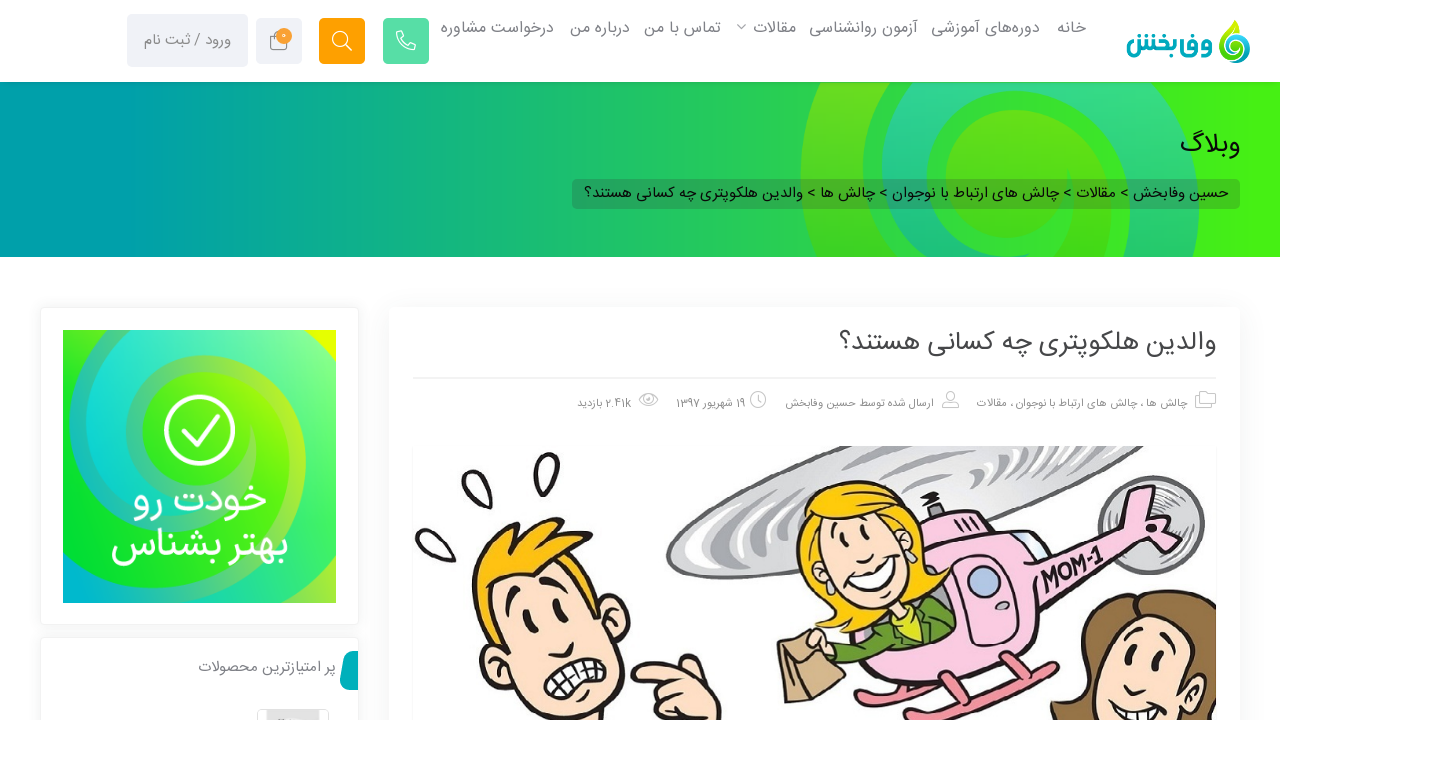

--- FILE ---
content_type: text/html; charset=UTF-8
request_url: https://vafabakhsh.ir/%D9%88%D8%A7%D9%84%D8%AF%DB%8C%D9%86-%D9%87%D9%84%DA%A9%D9%88%D9%BE%D8%AA%D8%B1%DB%8C-%DA%86%D9%87-%DA%A9%D8%B3%D8%A7%D9%86%DB%8C-%D9%87%D8%B3%D8%AA%D9%86%D8%AF%D8%9F/
body_size: 55167
content:
 <!DOCTYPE html>
<html itemscope itemtype="http://schema.org/WebPage" dir="rtl" lang="fa-IR">
<head>
    <meta charset="UTF-8">
<script type="text/javascript">
/* <![CDATA[ */
 var gform;gform||(document.addEventListener("gform_main_scripts_loaded",function(){gform.scriptsLoaded=!0}),window.addEventListener("DOMContentLoaded",function(){gform.domLoaded=!0}),gform={domLoaded:!1,scriptsLoaded:!1,initializeOnLoaded:function(o){gform.domLoaded&&gform.scriptsLoaded?o():!gform.domLoaded&&gform.scriptsLoaded?window.addEventListener("DOMContentLoaded",o):document.addEventListener("gform_main_scripts_loaded",o)},hooks:{action:{},filter:{}},addAction:function(o,n,r,t){gform.addHook("action",o,n,r,t)},addFilter:function(o,n,r,t){gform.addHook("filter",o,n,r,t)},doAction:function(o){gform.doHook("action",o,arguments)},applyFilters:function(o){return gform.doHook("filter",o,arguments)},removeAction:function(o,n){gform.removeHook("action",o,n)},removeFilter:function(o,n,r){gform.removeHook("filter",o,n,r)},addHook:function(o,n,r,t,i){null==gform.hooks[o][n]&&(gform.hooks[o][n]=[]);var e=gform.hooks[o][n];null==i&&(i=n+"_"+e.length),gform.hooks[o][n].push({tag:i,callable:r,priority:t=null==t?10:t})},doHook:function(n,o,r){var t;if(r=Array.prototype.slice.call(r,1),null!=gform.hooks[n][o]&&((o=gform.hooks[n][o]).sort(function(o,n){return o.priority-n.priority}),o.forEach(function(o){"function"!=typeof(t=o.callable)&&(t=window[t]),"action"==n?t.apply(null,r):r[0]=t.apply(null,r)})),"filter"==n)return r[0]},removeHook:function(o,n,t,i){var r;null!=gform.hooks[o][n]&&(r=(r=gform.hooks[o][n]).filter(function(o,n,r){return!!(null!=i&&i!=o.tag||null!=t&&t!=o.priority)}),gform.hooks[o][n]=r)}}); 
/* ]]> */
</script>

    <meta name="viewport" content="width=device-width, initial-scale=1.0, maximum-scale=1.0, user-scalable=no"/>
    <link rel="profile" href="http://gmpg.org/xfn/11">
    <link rel="pingback" href="https://vafabakhsh.ir/xmlrpc.php">


                <style>
            .product-social .btn-filled{
    display:none;
}        </style>
    
    				<script>document.documentElement.className = document.documentElement.className + ' yes-js js_active js'</script>
				<meta name='robots' content='index, follow, max-image-preview:large, max-snippet:-1, max-video-preview:-1' />
	<style>img:is([sizes="auto" i], [sizes^="auto," i]) { contain-intrinsic-size: 3000px 1500px }</style>
	
	<!-- This site is optimized with the Yoast SEO Premium plugin v21.2 (Yoast SEO v21.2) - https://yoast.com/wordpress/plugins/seo/ -->
	<title>والدین هلکوپتری چه کسانی هستند؟ - حسین وفابخش</title>
	<meta name="description" content="والدین هلکوپتری چه کسانی هستند؟ والدین هلی‌كوپتری در اصل به پدرها و مادرانی گفته می‌شود كه به‌شدت خود را درگیر زندگی كودكان خود..." />
	<link rel="canonical" href="https://vafabakhsh.ir/والدین-هلکوپتری-چه-کسانی-هستند؟/" />
	<meta property="og:locale" content="fa_IR" />
	<meta property="og:type" content="article" />
	<meta property="og:title" content="والدین هلکوپتری چه کسانی هستند؟" />
	<meta property="og:description" content="والدین هلکوپتری چه کسانی هستند؟ والدین هلی‌كوپتری در اصل به پدرها و مادرانی گفته می‌شود كه به‌شدت خود را درگیر زندگی كودكان خود..." />
	<meta property="og:url" content="https://vafabakhsh.ir/والدین-هلکوپتری-چه-کسانی-هستند؟/" />
	<meta property="og:site_name" content="حسین وفابخش" />
	<meta property="article:published_time" content="2018-09-10T09:25:47+00:00" />
	<meta property="article:modified_time" content="2024-03-23T21:17:18+00:00" />
	<meta property="og:image" content="https://vafabakhsh.ir/wp-content/uploads/2018/09/185416_777-1.jpg" />
	<meta property="og:image:width" content="1022" />
	<meta property="og:image:height" content="504" />
	<meta property="og:image:type" content="image/jpeg" />
	<meta name="author" content="حسین وفابخش" />
	<meta name="twitter:card" content="summary_large_image" />
	<meta name="twitter:label1" content="نوشته شده توسط" />
	<meta name="twitter:data1" content="حسین وفابخش" />
	<meta name="twitter:label2" content="زمان تخمینی مطالعه" />
	<meta name="twitter:data2" content="7 دقیقه" />
	<script type="application/ld+json" class="yoast-schema-graph">{"@context":"https://schema.org","@graph":[{"@type":"WebPage","@id":"https://vafabakhsh.ir/%d9%88%d8%a7%d9%84%d8%af%db%8c%d9%86-%d9%87%d9%84%da%a9%d9%88%d9%be%d8%aa%d8%b1%db%8c-%da%86%d9%87-%da%a9%d8%b3%d8%a7%d9%86%db%8c-%d9%87%d8%b3%d8%aa%d9%86%d8%af%d8%9f/","url":"https://vafabakhsh.ir/%d9%88%d8%a7%d9%84%d8%af%db%8c%d9%86-%d9%87%d9%84%da%a9%d9%88%d9%be%d8%aa%d8%b1%db%8c-%da%86%d9%87-%da%a9%d8%b3%d8%a7%d9%86%db%8c-%d9%87%d8%b3%d8%aa%d9%86%d8%af%d8%9f/","name":"والدین هلکوپتری چه کسانی هستند؟ - حسین وفابخش","isPartOf":{"@id":"https://vafabakhsh.ir/#website"},"primaryImageOfPage":{"@id":"https://vafabakhsh.ir/%d9%88%d8%a7%d9%84%d8%af%db%8c%d9%86-%d9%87%d9%84%da%a9%d9%88%d9%be%d8%aa%d8%b1%db%8c-%da%86%d9%87-%da%a9%d8%b3%d8%a7%d9%86%db%8c-%d9%87%d8%b3%d8%aa%d9%86%d8%af%d8%9f/#primaryimage"},"image":{"@id":"https://vafabakhsh.ir/%d9%88%d8%a7%d9%84%d8%af%db%8c%d9%86-%d9%87%d9%84%da%a9%d9%88%d9%be%d8%aa%d8%b1%db%8c-%da%86%d9%87-%da%a9%d8%b3%d8%a7%d9%86%db%8c-%d9%87%d8%b3%d8%aa%d9%86%d8%af%d8%9f/#primaryimage"},"thumbnailUrl":"https://vafabakhsh.ir/wp-content/uploads/2018/09/185416_777-1.jpg","datePublished":"2018-09-10T09:25:47+00:00","dateModified":"2024-03-23T21:17:18+00:00","author":{"@id":"https://vafabakhsh.ir/#/schema/person/3fd1762b8c585af689c6583714d7ad58"},"description":"والدین هلکوپتری چه کسانی هستند؟ والدین هلی‌كوپتری در اصل به پدرها و مادرانی گفته می‌شود كه به‌شدت خود را درگیر زندگی كودكان خود...","inLanguage":"fa-IR","potentialAction":[{"@type":"ReadAction","target":["https://vafabakhsh.ir/%d9%88%d8%a7%d9%84%d8%af%db%8c%d9%86-%d9%87%d9%84%da%a9%d9%88%d9%be%d8%aa%d8%b1%db%8c-%da%86%d9%87-%da%a9%d8%b3%d8%a7%d9%86%db%8c-%d9%87%d8%b3%d8%aa%d9%86%d8%af%d8%9f/"]}]},{"@type":"ImageObject","inLanguage":"fa-IR","@id":"https://vafabakhsh.ir/%d9%88%d8%a7%d9%84%d8%af%db%8c%d9%86-%d9%87%d9%84%da%a9%d9%88%d9%be%d8%aa%d8%b1%db%8c-%da%86%d9%87-%da%a9%d8%b3%d8%a7%d9%86%db%8c-%d9%87%d8%b3%d8%aa%d9%86%d8%af%d8%9f/#primaryimage","url":"https://vafabakhsh.ir/wp-content/uploads/2018/09/185416_777-1.jpg","contentUrl":"https://vafabakhsh.ir/wp-content/uploads/2018/09/185416_777-1.jpg","width":1022,"height":504,"caption":"والدین هلکوپتری چه کسانی هستند؟"},{"@type":"WebSite","@id":"https://vafabakhsh.ir/#website","url":"https://vafabakhsh.ir/","name":"حسین وفابخش","description":"مشاور و روانشناس","alternateName":"مشاور و روانشناس","potentialAction":[{"@type":"SearchAction","target":{"@type":"EntryPoint","urlTemplate":"https://vafabakhsh.ir/?s={search_term_string}"},"query-input":"required name=search_term_string"}],"inLanguage":"fa-IR"},{"@type":"Person","@id":"https://vafabakhsh.ir/#/schema/person/3fd1762b8c585af689c6583714d7ad58","name":"حسین وفابخش","sameAs":["http://www.vafabakhsh.ir"],"url":"https://vafabakhsh.ir/author/vafabakhsh/"}]}</script>
	<!-- / Yoast SEO Premium plugin. -->



<link rel="alternate" type="application/rss+xml" title="حسین وفابخش &raquo; خوراک" href="https://vafabakhsh.ir/feed/" />
<link rel="alternate" type="application/rss+xml" title="حسین وفابخش &raquo; خوراک دیدگاه‌ها" href="https://vafabakhsh.ir/comments/feed/" />
<link rel="alternate" type="application/rss+xml" title="حسین وفابخش &raquo; والدین هلکوپتری چه کسانی هستند؟ خوراک دیدگاه‌ها" href="https://vafabakhsh.ir/%d9%88%d8%a7%d9%84%d8%af%db%8c%d9%86-%d9%87%d9%84%da%a9%d9%88%d9%be%d8%aa%d8%b1%db%8c-%da%86%d9%87-%da%a9%d8%b3%d8%a7%d9%86%db%8c-%d9%87%d8%b3%d8%aa%d9%86%d8%af%d8%9f/feed/" />
<link rel='stylesheet' id='emperor-style-css' href='https://vafabakhsh.ir/wp-content/themes/emperor/style.css?ver=6.8.3' type='text/css' media='all' />
<style id='emperor-style-inline-css' type='text/css'>

        /* Header Settings */
        .site-header {
        min-height: 112px;
        }

        .shape-bg:before , .shape-bg:after{
        border-top-color: #00b0bb !important;
        }

        .notification-bar{
        min-height: 60px !important;
        }
        .notification-bar p{
        color: #000000!important;
        }

        .notification-bar .notification-bar-btn{
        background: #ffffff;
        color: #000000;
        }

        .site-header .site-logo .herowp-logo-wrap img {
        max-width: 200px;
        }

        .site-header .site-logo .herowp-logo-wrap {
        padding-top: 10px;
        padding-right: 20px;
        padding-bottom: 10px;
        padding-left: 0;
        }

        
</style>
<link data-minify="1" rel='stylesheet' id='font-awesome-pro-css' href='https://vafabakhsh.ir/wp-content/cache/min/1/wp-content/themes/emperor/assets/css/fontawesome.min.css?ver=1763015061' type='text/css' media='all' />
<link data-minify="1" rel='stylesheet' id='font-awesome-free-css' href='https://vafabakhsh.ir/wp-content/cache/min/1/wp-content/themes/emperor/assets/css/font-awesome.min.css?ver=1763015061' type='text/css' media='all' />
<link rel='stylesheet' id='tippet-style-css' href='https://vafabakhsh.ir/wp-content/themes/emperor/assets/css/tippet.min.css?ver=6.8.3' type='text/css' media='all' />
<link data-minify="1" rel='stylesheet' id='emperor-tutor-css' href='https://vafabakhsh.ir/wp-content/cache/min/1/wp-content/themes/emperor/assets/css/tuter.css?ver=1763015061' type='text/css' media='all' />
<style id='wp-emoji-styles-inline-css' type='text/css'>

	img.wp-smiley, img.emoji {
		display: inline !important;
		border: none !important;
		box-shadow: none !important;
		height: 1em !important;
		width: 1em !important;
		margin: 0 0.07em !important;
		vertical-align: -0.1em !important;
		background: none !important;
		padding: 0 !important;
	}
</style>
<link rel='stylesheet' id='wp-block-library-rtl-css' href='https://vafabakhsh.ir/wp-includes/css/dist/block-library/style-rtl.min.css?ver=6.8.3' type='text/css' media='all' />
<style id='classic-theme-styles-inline-css' type='text/css'>
/*! This file is auto-generated */
.wp-block-button__link{color:#fff;background-color:#32373c;border-radius:9999px;box-shadow:none;text-decoration:none;padding:calc(.667em + 2px) calc(1.333em + 2px);font-size:1.125em}.wp-block-file__button{background:#32373c;color:#fff;text-decoration:none}
</style>
<link data-minify="1" rel='stylesheet' id='bplugins-plyrio-css' href='https://vafabakhsh.ir/wp-content/cache/min/1/wp-content/plugins/html5-video-player/public/css/h5vp.css?ver=1763015061' type='text/css' media='all' />
<link data-minify="1" rel='stylesheet' id='html5-player-video-style-css' href='https://vafabakhsh.ir/wp-content/cache/min/1/wp-content/plugins/html5-video-player/dist/frontend.css?ver=1763015061' type='text/css' media='all' />
<link data-minify="1" rel='stylesheet' id='wc-blocks-style-rtl-css' href='https://vafabakhsh.ir/wp-content/cache/min/1/wp-content/plugins/woocommerce/packages/woocommerce-blocks/build/wc-blocks-rtl.css?ver=1763015099' type='text/css' media='all' />
<link data-minify="1" rel='stylesheet' id='wc-blocks-style-active-filters-rtl-css' href='https://vafabakhsh.ir/wp-content/cache/min/1/wp-content/plugins/woocommerce/packages/woocommerce-blocks/build/active-filters-rtl.css?ver=1763015061' type='text/css' media='all' />
<link data-minify="1" rel='stylesheet' id='wc-blocks-style-add-to-cart-form-rtl-css' href='https://vafabakhsh.ir/wp-content/cache/min/1/wp-content/plugins/woocommerce/packages/woocommerce-blocks/build/add-to-cart-form-rtl.css?ver=1763015061' type='text/css' media='all' />
<link data-minify="1" rel='stylesheet' id='wc-blocks-packages-style-rtl-css' href='https://vafabakhsh.ir/wp-content/cache/min/1/wp-content/plugins/woocommerce/packages/woocommerce-blocks/build/packages-style-rtl.css?ver=1763015061' type='text/css' media='all' />
<link data-minify="1" rel='stylesheet' id='wc-blocks-style-all-products-rtl-css' href='https://vafabakhsh.ir/wp-content/cache/min/1/wp-content/plugins/woocommerce/packages/woocommerce-blocks/build/all-products-rtl.css?ver=1763015061' type='text/css' media='all' />
<link data-minify="1" rel='stylesheet' id='wc-blocks-style-all-reviews-rtl-css' href='https://vafabakhsh.ir/wp-content/cache/min/1/wp-content/plugins/woocommerce/packages/woocommerce-blocks/build/all-reviews-rtl.css?ver=1763015061' type='text/css' media='all' />
<link data-minify="1" rel='stylesheet' id='wc-blocks-style-attribute-filter-rtl-css' href='https://vafabakhsh.ir/wp-content/cache/min/1/wp-content/plugins/woocommerce/packages/woocommerce-blocks/build/attribute-filter-rtl.css?ver=1763015061' type='text/css' media='all' />
<link data-minify="1" rel='stylesheet' id='wc-blocks-style-breadcrumbs-rtl-css' href='https://vafabakhsh.ir/wp-content/cache/min/1/wp-content/plugins/woocommerce/packages/woocommerce-blocks/build/breadcrumbs-rtl.css?ver=1763015061' type='text/css' media='all' />
<link data-minify="1" rel='stylesheet' id='wc-blocks-style-catalog-sorting-rtl-css' href='https://vafabakhsh.ir/wp-content/cache/min/1/wp-content/plugins/woocommerce/packages/woocommerce-blocks/build/catalog-sorting-rtl.css?ver=1763015061' type='text/css' media='all' />
<link data-minify="1" rel='stylesheet' id='wc-blocks-style-customer-account-rtl-css' href='https://vafabakhsh.ir/wp-content/cache/min/1/wp-content/plugins/woocommerce/packages/woocommerce-blocks/build/customer-account-rtl.css?ver=1763015061' type='text/css' media='all' />
<link data-minify="1" rel='stylesheet' id='wc-blocks-style-featured-category-rtl-css' href='https://vafabakhsh.ir/wp-content/cache/min/1/wp-content/plugins/woocommerce/packages/woocommerce-blocks/build/featured-category-rtl.css?ver=1763015061' type='text/css' media='all' />
<link data-minify="1" rel='stylesheet' id='wc-blocks-style-featured-product-rtl-css' href='https://vafabakhsh.ir/wp-content/cache/min/1/wp-content/plugins/woocommerce/packages/woocommerce-blocks/build/featured-product-rtl.css?ver=1763015061' type='text/css' media='all' />
<link data-minify="1" rel='stylesheet' id='wc-blocks-style-mini-cart-rtl-css' href='https://vafabakhsh.ir/wp-content/cache/min/1/wp-content/plugins/woocommerce/packages/woocommerce-blocks/build/mini-cart-rtl.css?ver=1763015061' type='text/css' media='all' />
<link data-minify="1" rel='stylesheet' id='wc-blocks-style-price-filter-rtl-css' href='https://vafabakhsh.ir/wp-content/cache/min/1/wp-content/plugins/woocommerce/packages/woocommerce-blocks/build/price-filter-rtl.css?ver=1763015061' type='text/css' media='all' />
<link data-minify="1" rel='stylesheet' id='wc-blocks-style-product-add-to-cart-rtl-css' href='https://vafabakhsh.ir/wp-content/cache/min/1/wp-content/plugins/woocommerce/packages/woocommerce-blocks/build/product-add-to-cart-rtl.css?ver=1763015061' type='text/css' media='all' />
<link data-minify="1" rel='stylesheet' id='wc-blocks-style-product-button-rtl-css' href='https://vafabakhsh.ir/wp-content/cache/min/1/wp-content/plugins/woocommerce/packages/woocommerce-blocks/build/product-button-rtl.css?ver=1763015061' type='text/css' media='all' />
<link data-minify="1" rel='stylesheet' id='wc-blocks-style-product-categories-rtl-css' href='https://vafabakhsh.ir/wp-content/cache/min/1/wp-content/plugins/woocommerce/packages/woocommerce-blocks/build/product-categories-rtl.css?ver=1763015061' type='text/css' media='all' />
<link data-minify="1" rel='stylesheet' id='wc-blocks-style-product-image-rtl-css' href='https://vafabakhsh.ir/wp-content/cache/min/1/wp-content/plugins/woocommerce/packages/woocommerce-blocks/build/product-image-rtl.css?ver=1763015061' type='text/css' media='all' />
<link data-minify="1" rel='stylesheet' id='wc-blocks-style-product-image-gallery-rtl-css' href='https://vafabakhsh.ir/wp-content/cache/min/1/wp-content/plugins/woocommerce/packages/woocommerce-blocks/build/product-image-gallery-rtl.css?ver=1763015061' type='text/css' media='all' />
<link data-minify="1" rel='stylesheet' id='wc-blocks-style-product-query-rtl-css' href='https://vafabakhsh.ir/wp-content/cache/min/1/wp-content/plugins/woocommerce/packages/woocommerce-blocks/build/product-query-rtl.css?ver=1763015061' type='text/css' media='all' />
<link data-minify="1" rel='stylesheet' id='wc-blocks-style-product-results-count-rtl-css' href='https://vafabakhsh.ir/wp-content/cache/min/1/wp-content/plugins/woocommerce/packages/woocommerce-blocks/build/product-results-count-rtl.css?ver=1763015061' type='text/css' media='all' />
<link data-minify="1" rel='stylesheet' id='wc-blocks-style-product-reviews-rtl-css' href='https://vafabakhsh.ir/wp-content/cache/min/1/wp-content/plugins/woocommerce/packages/woocommerce-blocks/build/product-reviews-rtl.css?ver=1763015061' type='text/css' media='all' />
<link data-minify="1" rel='stylesheet' id='wc-blocks-style-product-sale-badge-rtl-css' href='https://vafabakhsh.ir/wp-content/cache/min/1/wp-content/plugins/woocommerce/packages/woocommerce-blocks/build/product-sale-badge-rtl.css?ver=1763015061' type='text/css' media='all' />
<link data-minify="1" rel='stylesheet' id='wc-blocks-style-product-search-rtl-css' href='https://vafabakhsh.ir/wp-content/cache/min/1/wp-content/plugins/woocommerce/packages/woocommerce-blocks/build/product-search-rtl.css?ver=1763015061' type='text/css' media='all' />
<link data-minify="1" rel='stylesheet' id='wc-blocks-style-product-sku-rtl-css' href='https://vafabakhsh.ir/wp-content/cache/min/1/wp-content/plugins/woocommerce/packages/woocommerce-blocks/build/product-sku-rtl.css?ver=1763015061' type='text/css' media='all' />
<link data-minify="1" rel='stylesheet' id='wc-blocks-style-product-stock-indicator-rtl-css' href='https://vafabakhsh.ir/wp-content/cache/min/1/wp-content/plugins/woocommerce/packages/woocommerce-blocks/build/product-stock-indicator-rtl.css?ver=1763015061' type='text/css' media='all' />
<link data-minify="1" rel='stylesheet' id='wc-blocks-style-product-summary-rtl-css' href='https://vafabakhsh.ir/wp-content/cache/min/1/wp-content/plugins/woocommerce/packages/woocommerce-blocks/build/product-summary-rtl.css?ver=1763015061' type='text/css' media='all' />
<link data-minify="1" rel='stylesheet' id='wc-blocks-style-product-title-rtl-css' href='https://vafabakhsh.ir/wp-content/cache/min/1/wp-content/plugins/woocommerce/packages/woocommerce-blocks/build/product-title-rtl.css?ver=1763015061' type='text/css' media='all' />
<link data-minify="1" rel='stylesheet' id='wc-blocks-style-rating-filter-rtl-css' href='https://vafabakhsh.ir/wp-content/cache/min/1/wp-content/plugins/woocommerce/packages/woocommerce-blocks/build/rating-filter-rtl.css?ver=1763015061' type='text/css' media='all' />
<link data-minify="1" rel='stylesheet' id='wc-blocks-style-reviews-by-category-rtl-css' href='https://vafabakhsh.ir/wp-content/cache/min/1/wp-content/plugins/woocommerce/packages/woocommerce-blocks/build/reviews-by-category-rtl.css?ver=1763015061' type='text/css' media='all' />
<link data-minify="1" rel='stylesheet' id='wc-blocks-style-reviews-by-product-rtl-css' href='https://vafabakhsh.ir/wp-content/cache/min/1/wp-content/plugins/woocommerce/packages/woocommerce-blocks/build/reviews-by-product-rtl.css?ver=1763015061' type='text/css' media='all' />
<link data-minify="1" rel='stylesheet' id='wc-blocks-style-product-details-rtl-css' href='https://vafabakhsh.ir/wp-content/cache/min/1/wp-content/plugins/woocommerce/packages/woocommerce-blocks/build/product-details-rtl.css?ver=1763015061' type='text/css' media='all' />
<link data-minify="1" rel='stylesheet' id='wc-blocks-style-single-product-rtl-css' href='https://vafabakhsh.ir/wp-content/cache/min/1/wp-content/plugins/woocommerce/packages/woocommerce-blocks/build/single-product-rtl.css?ver=1763015061' type='text/css' media='all' />
<link data-minify="1" rel='stylesheet' id='wc-blocks-style-stock-filter-rtl-css' href='https://vafabakhsh.ir/wp-content/cache/min/1/wp-content/plugins/woocommerce/packages/woocommerce-blocks/build/stock-filter-rtl.css?ver=1763015061' type='text/css' media='all' />
<link data-minify="1" rel='stylesheet' id='wc-blocks-style-cart-rtl-css' href='https://vafabakhsh.ir/wp-content/cache/min/1/wp-content/plugins/woocommerce/packages/woocommerce-blocks/build/cart-rtl.css?ver=1763015061' type='text/css' media='all' />
<link data-minify="1" rel='stylesheet' id='wc-blocks-style-checkout-rtl-css' href='https://vafabakhsh.ir/wp-content/cache/min/1/wp-content/plugins/woocommerce/packages/woocommerce-blocks/build/checkout-rtl.css?ver=1763015061' type='text/css' media='all' />
<link data-minify="1" rel='stylesheet' id='wc-blocks-style-mini-cart-contents-rtl-css' href='https://vafabakhsh.ir/wp-content/cache/min/1/wp-content/plugins/woocommerce/packages/woocommerce-blocks/build/mini-cart-contents-rtl.css?ver=1763015061' type='text/css' media='all' />
<style id='global-styles-inline-css' type='text/css'>
:root{--wp--preset--aspect-ratio--square: 1;--wp--preset--aspect-ratio--4-3: 4/3;--wp--preset--aspect-ratio--3-4: 3/4;--wp--preset--aspect-ratio--3-2: 3/2;--wp--preset--aspect-ratio--2-3: 2/3;--wp--preset--aspect-ratio--16-9: 16/9;--wp--preset--aspect-ratio--9-16: 9/16;--wp--preset--color--black: #000000;--wp--preset--color--cyan-bluish-gray: #abb8c3;--wp--preset--color--white: #ffffff;--wp--preset--color--pale-pink: #f78da7;--wp--preset--color--vivid-red: #cf2e2e;--wp--preset--color--luminous-vivid-orange: #ff6900;--wp--preset--color--luminous-vivid-amber: #fcb900;--wp--preset--color--light-green-cyan: #7bdcb5;--wp--preset--color--vivid-green-cyan: #00d084;--wp--preset--color--pale-cyan-blue: #8ed1fc;--wp--preset--color--vivid-cyan-blue: #0693e3;--wp--preset--color--vivid-purple: #9b51e0;--wp--preset--gradient--vivid-cyan-blue-to-vivid-purple: linear-gradient(135deg,rgba(6,147,227,1) 0%,rgb(155,81,224) 100%);--wp--preset--gradient--light-green-cyan-to-vivid-green-cyan: linear-gradient(135deg,rgb(122,220,180) 0%,rgb(0,208,130) 100%);--wp--preset--gradient--luminous-vivid-amber-to-luminous-vivid-orange: linear-gradient(135deg,rgba(252,185,0,1) 0%,rgba(255,105,0,1) 100%);--wp--preset--gradient--luminous-vivid-orange-to-vivid-red: linear-gradient(135deg,rgba(255,105,0,1) 0%,rgb(207,46,46) 100%);--wp--preset--gradient--very-light-gray-to-cyan-bluish-gray: linear-gradient(135deg,rgb(238,238,238) 0%,rgb(169,184,195) 100%);--wp--preset--gradient--cool-to-warm-spectrum: linear-gradient(135deg,rgb(74,234,220) 0%,rgb(151,120,209) 20%,rgb(207,42,186) 40%,rgb(238,44,130) 60%,rgb(251,105,98) 80%,rgb(254,248,76) 100%);--wp--preset--gradient--blush-light-purple: linear-gradient(135deg,rgb(255,206,236) 0%,rgb(152,150,240) 100%);--wp--preset--gradient--blush-bordeaux: linear-gradient(135deg,rgb(254,205,165) 0%,rgb(254,45,45) 50%,rgb(107,0,62) 100%);--wp--preset--gradient--luminous-dusk: linear-gradient(135deg,rgb(255,203,112) 0%,rgb(199,81,192) 50%,rgb(65,88,208) 100%);--wp--preset--gradient--pale-ocean: linear-gradient(135deg,rgb(255,245,203) 0%,rgb(182,227,212) 50%,rgb(51,167,181) 100%);--wp--preset--gradient--electric-grass: linear-gradient(135deg,rgb(202,248,128) 0%,rgb(113,206,126) 100%);--wp--preset--gradient--midnight: linear-gradient(135deg,rgb(2,3,129) 0%,rgb(40,116,252) 100%);--wp--preset--font-size--small: 13px;--wp--preset--font-size--medium: 20px;--wp--preset--font-size--large: 36px;--wp--preset--font-size--x-large: 42px;--wp--preset--spacing--20: 0.44rem;--wp--preset--spacing--30: 0.67rem;--wp--preset--spacing--40: 1rem;--wp--preset--spacing--50: 1.5rem;--wp--preset--spacing--60: 2.25rem;--wp--preset--spacing--70: 3.38rem;--wp--preset--spacing--80: 5.06rem;--wp--preset--shadow--natural: 6px 6px 9px rgba(0, 0, 0, 0.2);--wp--preset--shadow--deep: 12px 12px 50px rgba(0, 0, 0, 0.4);--wp--preset--shadow--sharp: 6px 6px 0px rgba(0, 0, 0, 0.2);--wp--preset--shadow--outlined: 6px 6px 0px -3px rgba(255, 255, 255, 1), 6px 6px rgba(0, 0, 0, 1);--wp--preset--shadow--crisp: 6px 6px 0px rgba(0, 0, 0, 1);}:where(.is-layout-flex){gap: 0.5em;}:where(.is-layout-grid){gap: 0.5em;}body .is-layout-flex{display: flex;}.is-layout-flex{flex-wrap: wrap;align-items: center;}.is-layout-flex > :is(*, div){margin: 0;}body .is-layout-grid{display: grid;}.is-layout-grid > :is(*, div){margin: 0;}:where(.wp-block-columns.is-layout-flex){gap: 2em;}:where(.wp-block-columns.is-layout-grid){gap: 2em;}:where(.wp-block-post-template.is-layout-flex){gap: 1.25em;}:where(.wp-block-post-template.is-layout-grid){gap: 1.25em;}.has-black-color{color: var(--wp--preset--color--black) !important;}.has-cyan-bluish-gray-color{color: var(--wp--preset--color--cyan-bluish-gray) !important;}.has-white-color{color: var(--wp--preset--color--white) !important;}.has-pale-pink-color{color: var(--wp--preset--color--pale-pink) !important;}.has-vivid-red-color{color: var(--wp--preset--color--vivid-red) !important;}.has-luminous-vivid-orange-color{color: var(--wp--preset--color--luminous-vivid-orange) !important;}.has-luminous-vivid-amber-color{color: var(--wp--preset--color--luminous-vivid-amber) !important;}.has-light-green-cyan-color{color: var(--wp--preset--color--light-green-cyan) !important;}.has-vivid-green-cyan-color{color: var(--wp--preset--color--vivid-green-cyan) !important;}.has-pale-cyan-blue-color{color: var(--wp--preset--color--pale-cyan-blue) !important;}.has-vivid-cyan-blue-color{color: var(--wp--preset--color--vivid-cyan-blue) !important;}.has-vivid-purple-color{color: var(--wp--preset--color--vivid-purple) !important;}.has-black-background-color{background-color: var(--wp--preset--color--black) !important;}.has-cyan-bluish-gray-background-color{background-color: var(--wp--preset--color--cyan-bluish-gray) !important;}.has-white-background-color{background-color: var(--wp--preset--color--white) !important;}.has-pale-pink-background-color{background-color: var(--wp--preset--color--pale-pink) !important;}.has-vivid-red-background-color{background-color: var(--wp--preset--color--vivid-red) !important;}.has-luminous-vivid-orange-background-color{background-color: var(--wp--preset--color--luminous-vivid-orange) !important;}.has-luminous-vivid-amber-background-color{background-color: var(--wp--preset--color--luminous-vivid-amber) !important;}.has-light-green-cyan-background-color{background-color: var(--wp--preset--color--light-green-cyan) !important;}.has-vivid-green-cyan-background-color{background-color: var(--wp--preset--color--vivid-green-cyan) !important;}.has-pale-cyan-blue-background-color{background-color: var(--wp--preset--color--pale-cyan-blue) !important;}.has-vivid-cyan-blue-background-color{background-color: var(--wp--preset--color--vivid-cyan-blue) !important;}.has-vivid-purple-background-color{background-color: var(--wp--preset--color--vivid-purple) !important;}.has-black-border-color{border-color: var(--wp--preset--color--black) !important;}.has-cyan-bluish-gray-border-color{border-color: var(--wp--preset--color--cyan-bluish-gray) !important;}.has-white-border-color{border-color: var(--wp--preset--color--white) !important;}.has-pale-pink-border-color{border-color: var(--wp--preset--color--pale-pink) !important;}.has-vivid-red-border-color{border-color: var(--wp--preset--color--vivid-red) !important;}.has-luminous-vivid-orange-border-color{border-color: var(--wp--preset--color--luminous-vivid-orange) !important;}.has-luminous-vivid-amber-border-color{border-color: var(--wp--preset--color--luminous-vivid-amber) !important;}.has-light-green-cyan-border-color{border-color: var(--wp--preset--color--light-green-cyan) !important;}.has-vivid-green-cyan-border-color{border-color: var(--wp--preset--color--vivid-green-cyan) !important;}.has-pale-cyan-blue-border-color{border-color: var(--wp--preset--color--pale-cyan-blue) !important;}.has-vivid-cyan-blue-border-color{border-color: var(--wp--preset--color--vivid-cyan-blue) !important;}.has-vivid-purple-border-color{border-color: var(--wp--preset--color--vivid-purple) !important;}.has-vivid-cyan-blue-to-vivid-purple-gradient-background{background: var(--wp--preset--gradient--vivid-cyan-blue-to-vivid-purple) !important;}.has-light-green-cyan-to-vivid-green-cyan-gradient-background{background: var(--wp--preset--gradient--light-green-cyan-to-vivid-green-cyan) !important;}.has-luminous-vivid-amber-to-luminous-vivid-orange-gradient-background{background: var(--wp--preset--gradient--luminous-vivid-amber-to-luminous-vivid-orange) !important;}.has-luminous-vivid-orange-to-vivid-red-gradient-background{background: var(--wp--preset--gradient--luminous-vivid-orange-to-vivid-red) !important;}.has-very-light-gray-to-cyan-bluish-gray-gradient-background{background: var(--wp--preset--gradient--very-light-gray-to-cyan-bluish-gray) !important;}.has-cool-to-warm-spectrum-gradient-background{background: var(--wp--preset--gradient--cool-to-warm-spectrum) !important;}.has-blush-light-purple-gradient-background{background: var(--wp--preset--gradient--blush-light-purple) !important;}.has-blush-bordeaux-gradient-background{background: var(--wp--preset--gradient--blush-bordeaux) !important;}.has-luminous-dusk-gradient-background{background: var(--wp--preset--gradient--luminous-dusk) !important;}.has-pale-ocean-gradient-background{background: var(--wp--preset--gradient--pale-ocean) !important;}.has-electric-grass-gradient-background{background: var(--wp--preset--gradient--electric-grass) !important;}.has-midnight-gradient-background{background: var(--wp--preset--gradient--midnight) !important;}.has-small-font-size{font-size: var(--wp--preset--font-size--small) !important;}.has-medium-font-size{font-size: var(--wp--preset--font-size--medium) !important;}.has-large-font-size{font-size: var(--wp--preset--font-size--large) !important;}.has-x-large-font-size{font-size: var(--wp--preset--font-size--x-large) !important;}
:where(.wp-block-post-template.is-layout-flex){gap: 1.25em;}:where(.wp-block-post-template.is-layout-grid){gap: 1.25em;}
:where(.wp-block-columns.is-layout-flex){gap: 2em;}:where(.wp-block-columns.is-layout-grid){gap: 2em;}
:root :where(.wp-block-pullquote){font-size: 1.5em;line-height: 1.6;}
</style>
<link data-minify="1" rel='stylesheet' id='convertpro-naga-front-css-css' href='https://vafabakhsh.ir/wp-content/cache/min/1/wp-content/plugins/convertpro/nagatheme/css/convertpro-naga-front.css?ver=1763015061' type='text/css' media='all' />
<link data-minify="1" rel='stylesheet' id='digits-login-style-css' href='https://vafabakhsh.ir/wp-content/cache/min/1/wp-content/plugins/digits/assets/css/login.css?ver=1763015061' type='text/css' media='all' />
<link data-minify="1" rel='stylesheet' id='digits-style-css' href='https://vafabakhsh.ir/wp-content/cache/min/1/wp-content/plugins/digits/assets/css/main.css?ver=1763015061' type='text/css' media='all' />
<style id='digits-style-inline-css' type='text/css'>

                #woocommerce-order-data .address p:nth-child(3) a,.woocommerce-customer-details--phone{
                    text-align:right;
                    }
</style>
<link data-minify="1" rel='stylesheet' id='digits-login-style-rtl-css' href='https://vafabakhsh.ir/wp-content/cache/min/1/wp-content/plugins/digits/assets/css/login-rtl.css?ver=1763015061' type='text/css' media='all' />
<link data-minify="1" rel='stylesheet' id='dai-style-css' href='https://vafabakhsh.ir/wp-content/cache/background-css/vafabakhsh.ir/wp-content/cache/min/1/wp-content/plugins/download-after-info/assets/css/styles.css?ver=1763015061&wpr_t=1769610681' type='text/css' media='all' />
<link data-minify="1" rel='stylesheet' id='spot-shop-css' href='https://vafabakhsh.ir/wp-content/cache/min/1/wp-content/plugins/spotplayer/shop.css?ver=1763015061' type='text/css' media='all' />
<style id='spot-shop-inline-css' type='text/css'>
#sp_license > BUTTON {background: #6611dd} #sp B {color: #6611dd} #sp_players > DIV {background: rgba(102,17,221,0.05)}
</style>
<link data-minify="1" rel='stylesheet' id='tutor-codesample-css' href='https://vafabakhsh.ir/wp-content/cache/min/1/wp-content/plugins/tutor-pro/assets/lib/codesample/prism.css?ver=1763015061' type='text/css' media='all' />
<link data-minify="1" rel='stylesheet' id='tutor-icon-css' href='https://vafabakhsh.ir/wp-content/cache/min/1/wp-content/plugins/tutor/assets/css/tutor-icon.min.css?ver=1763015061' type='text/css' media='all' />
<link rel='stylesheet' id='tutor-css' href='https://vafabakhsh.ir/wp-content/plugins/tutor/assets/css/tutor.rtl.min.css?ver=2.2.4' type='text/css' media='all' />
<link rel='stylesheet' id='buttons-rtl-css' href='https://vafabakhsh.ir/wp-includes/css/buttons-rtl.min.css?ver=6.8.3' type='text/css' media='all' />
<link rel='stylesheet' id='tutor-frontend-css' href='https://vafabakhsh.ir/wp-content/plugins/tutor/assets/css/tutor-front.min.css?ver=2.2.4' type='text/css' media='all' />
<style id='tutor-frontend-inline-css' type='text/css'>
.mce-notification.mce-notification-error{display: none !important;}
:root{--tutor-color-primary:#3E64DE;--tutor-color-primary-rgb:62, 100, 222;--tutor-color-primary-hover:#395BCA;--tutor-color-primary-hover-rgb:57, 91, 202;--tutor-body-color:#212327;--tutor-body-color-rgb:33, 35, 39;--tutor-border-color:#E3E5EB;--tutor-border-color-rgb:227, 229, 235;--tutor-color-gray:#CDCFD5;--tutor-color-gray-rgb:205, 207, 213;}
</style>
<style id='woocommerce-inline-inline-css' type='text/css'>
.woocommerce form .form-row .required { visibility: visible; }
</style>
<link data-minify="1" rel='stylesheet' id='emperor-main-css' href='https://vafabakhsh.ir/wp-content/cache/background-css/vafabakhsh.ir/wp-content/cache/min/1/wp-content/themes/emperor/assets/css/emperor.css?ver=1763015062&wpr_t=1769610681' type='text/css' media='all' />
<link data-minify="1" rel='stylesheet' id='woo-wallet-style-rtl-css' href='https://vafabakhsh.ir/wp-content/cache/min/1/wp-content/plugins/woo-wallet/assets/css/frontend-rtl.css?ver=1763015062' type='text/css' media='all' />
<link data-minify="1" rel='stylesheet' id='emperor-font1-css' href='https://vafabakhsh.ir/wp-content/cache/min/1/wp-content/plugins/emperor-fonts/assets/css/iransans.css?ver=1763015062' type='text/css' media='all' />
<style id='rocket-lazyload-inline-css' type='text/css'>
.rll-youtube-player{position:relative;padding-bottom:56.23%;height:0;overflow:hidden;max-width:100%;}.rll-youtube-player:focus-within{outline: 2px solid currentColor;outline-offset: 5px;}.rll-youtube-player iframe{position:absolute;top:0;left:0;width:100%;height:100%;z-index:100;background:0 0}.rll-youtube-player img{bottom:0;display:block;left:0;margin:auto;max-width:100%;width:100%;position:absolute;right:0;top:0;border:none;height:auto;-webkit-transition:.4s all;-moz-transition:.4s all;transition:.4s all}.rll-youtube-player img:hover{-webkit-filter:brightness(75%)}.rll-youtube-player .play{height:100%;width:100%;left:0;top:0;position:absolute;background:var(--wpr-bg-74628d68-6e71-4dc7-9639-fd4df327862b) no-repeat center;background-color: transparent !important;cursor:pointer;border:none;}
</style>
<script type="text/javascript" src="https://vafabakhsh.ir/wp-includes/js/jquery/jquery.min.js?ver=3.7.1" id="jquery-core-js" defer></script>
<script type="text/javascript" src="https://vafabakhsh.ir/wp-includes/js/jquery/jquery-migrate.min.js?ver=3.4.1" id="jquery-migrate-js" defer></script>
<script type="text/javascript" id="utils-js-extra">
/* <![CDATA[ */
var userSettings = {"url":"\/","uid":"0","time":"1769598079","secure":"1"};
/* ]]> */
</script>
<script type="text/javascript" src="https://vafabakhsh.ir/wp-includes/js/utils.min.js?ver=6.8.3" id="utils-js" defer></script>
<script type="text/javascript" id="tijarah_product_ajax_script-js-extra">
/* <![CDATA[ */
var tijarah_ajax_products_obj = {"tijarah_product_ajax_nonce":"561c9d985a","tijarah_product_ajax_url":"https:\/\/vafabakhsh.ir\/wp-admin\/admin-ajax.php"};
/* ]]> */
</script>
<script data-minify="1" type="text/javascript" src="https://vafabakhsh.ir/wp-content/cache/min/1/wp-content/themes/emperor/assets/js/el-ajax/woo-products.js?ver=1763015062" id="tijarah_product_ajax_script-js" defer></script>
<link rel="https://api.w.org/" href="https://vafabakhsh.ir/wp-json/" /><link rel="alternate" title="JSON" type="application/json" href="https://vafabakhsh.ir/wp-json/wp/v2/posts/1816" /><link rel="EditURI" type="application/rsd+xml" title="RSD" href="https://vafabakhsh.ir/xmlrpc.php?rsd" />
<link data-minify="1" rel="stylesheet" href="https://vafabakhsh.ir/wp-content/cache/min/1/wp-content/themes/emperor/rtl.css?ver=1763015062" type="text/css" media="screen" /><meta name="generator" content="WordPress 6.8.3" />
<meta name="generator" content="TutorLMS 2.2.4" />
<meta name="generator" content="WooCommerce 8.0.3" />
<link rel='shortlink' href='https://vafabakhsh.ir/?p=1816' />
<link rel="alternate" title="oEmbed (JSON)" type="application/json+oembed" href="https://vafabakhsh.ir/wp-json/oembed/1.0/embed?url=https%3A%2F%2Fvafabakhsh.ir%2F%25d9%2588%25d8%25a7%25d9%2584%25d8%25af%25db%258c%25d9%2586-%25d9%2587%25d9%2584%25da%25a9%25d9%2588%25d9%25be%25d8%25aa%25d8%25b1%25db%258c-%25da%2586%25d9%2587-%25da%25a9%25d8%25b3%25d8%25a7%25d9%2586%25db%258c-%25d9%2587%25d8%25b3%25d8%25aa%25d9%2586%25d8%25af%25d8%259f%2F" />
<link rel="alternate" title="oEmbed (XML)" type="text/xml+oembed" href="https://vafabakhsh.ir/wp-json/oembed/1.0/embed?url=https%3A%2F%2Fvafabakhsh.ir%2F%25d9%2588%25d8%25a7%25d9%2584%25d8%25af%25db%258c%25d9%2586-%25d9%2587%25d9%2584%25da%25a9%25d9%2588%25d9%25be%25d8%25aa%25d8%25b1%25db%258c-%25da%2586%25d9%2587-%25da%25a9%25d8%25b3%25d8%25a7%25d9%2586%25db%258c-%25d9%2587%25d8%25b3%25d8%25aa%25d9%2586%25d8%25af%25d8%259f%2F&#038;format=xml" />
 <style> #h5vpQuickPlayer { width: 100%; max-width: 100%; margin: 0 auto; } </style>     <script type="text/javascript">
        var ajaxurl = "https://vafabakhsh.ir/wp-admin/admin-ajax.php";
    </script>
    <style rel="stylesheet">

                
                @font-face {
            font-family: 'IRANSans';
            font-weight: 700;
            font-style: normal;
            src: url(https://vafabakhsh.ir/wp-content/plugins/download-after-info/assets/fonts/iransans/IRANSansWeb_Bold.eot);
            src: url(https://vafabakhsh.ir/wp-content/plugins/download-after-info/assets/fonts/iransans/IRANSansWeb_Bold.eot?#iefix) format("embedded-opentype"), url(https://vafabakhsh.ir/wp-content/plugins/download-after-info/assets/fonts/iransans/IRANSansWeb_Bold.woff2) format("woff2"), url(https://vafabakhsh.ir/wp-content/plugins/download-after-info/assets/fonts/iransans/IRANSansWeb_Bold.woff) format("woff"), url(https://vafabakhsh.ir/wp-content/plugins/download-after-info/assets/fonts/iransans/IRANSansWeb_Bold.ttf) format("truetype")
        }

        @font-face {
            font-family: 'IRANSans';
            font-weight: 500;
            font-style: normal;
            src: url(https://vafabakhsh.ir/wp-content/plugins/download-after-info/assets/fonts/iransans/IRANSansWeb_Medium.eot);
            src: url(https://vafabakhsh.ir/wp-content/plugins/download-after-info/assets/fonts/iransans/IRANSansWeb_Medium.eot?#iefix) format("embedded-opentype"), url(https://vafabakhsh.ir/wp-content/plugins/download-after-info/assets/fonts/iransans/IRANSansWeb_Medium.woff2) format("woff2"), url(https://vafabakhsh.ir/wp-content/plugins/download-after-info/assets/fonts/iransans/IRANSansWeb_Medium.woff) format("woff"), url(https://vafabakhsh.ir/wp-content/plugins/download-after-info/assets/fonts/iransans/IRANSansWeb_Medium.ttf) format("truetype")
        }

        @font-face {
            font-family: 'IRANSans';
            font-weight: 300;
            font-style: normal;
            src: url(https://vafabakhsh.ir/wp-content/plugins/download-after-info/assets/fonts/iransans/IRANSansWeb_Light.eot);
            src: url(https://vafabakhsh.ir/wp-content/plugins/download-after-info/assets/fonts/iransans/IRANSansWeb_Light.eot?#iefix) format("embedded-opentype"), url(https://vafabakhsh.ir/wp-content/plugins/download-after-info/assets/fonts/iransans/IRANSansWeb_Light.woff2) format("woff2"), url(https://vafabakhsh.ir/wp-content/plugins/download-after-info/assets/fonts/iransans/IRANSansWeb_Light.woff) format("woff"), url(https://vafabakhsh.ir/wp-content/plugins/download-after-info/assets/fonts/iransans/IRANSansWeb_Light.ttf) format("truetype")
        }

        @font-face {
            font-family: 'IRANSans';
            font-weight: 400;
            font-style: normal;
            src: url(https://vafabakhsh.ir/wp-content/plugins/download-after-info/assets/fonts/iransans/IRANSansWeb.eot);
            src: url(https://vafabakhsh.ir/wp-content/plugins/download-after-info/assets/fonts/iransans/IRANSansWeb.eot?#iefix) format("embedded-opentype"), url(https://vafabakhsh.ir/wp-content/plugins/download-after-info/assets/fonts/iransans/IRANSansWeb.woff2) format("woff2"), url(https://vafabakhsh.ir/wp-content/plugins/download-after-info/assets/fonts/iransans/IRANSansWeb.woff) format("woff"), url(https://vafabakhsh.ir/wp-content/plugins/download-after-info/assets/fonts/iransans/IRANSansWeb.ttf) format("truetype")
        }
        /*
        @font-face {
            font-family: IRANSans;
            font-style: normal;
            font-weight: bold;
            src: url('https://vafabakhsh.ir/wp-content/plugins/download-after-info/assets/fonts/iransans/eot/IRANSansWeb_Bold.eot');
            src: url('https://vafabakhsh.ir/wp-content/plugins/download-after-info/assets/fonts/iransans/eot/IRANSansWeb_Bold.eot?#iefix') format('embedded-opentype'),
            url('https://vafabakhsh.ir/wp-content/plugins/download-after-info/assets/fonts/iransans/woff2/IRANSansWeb_Bold.woff2') format('woff2'),
            url('https://vafabakhsh.ir/wp-content/plugins/download-after-info/assets/fonts/iransans/woff/IRANSansWeb_Bold.woff') format('woff'),
            url('https://vafabakhsh.ir/wp-content/plugins/download-after-info/assets/fonts/iransans/ttf/IRANSansWeb_Bold.ttf') format('truetype');
        }

        @font-face {
            font-family: IRANSans;
            font-style: normal;
            font-weight: normal;
            src: url('https://vafabakhsh.ir/wp-content/plugins/download-after-info/assets/fonts/iransans/eot/IRANSansWeb.eot');
            src: url('https://vafabakhsh.ir/wp-content/plugins/download-after-info/assets/fonts/iransans/eot/IRANSansWeb.eot?#iefix') format('embedded-opentype'),
            url('https://vafabakhsh.ir/wp-content/plugins/download-after-info/assets/fonts/iransans/woff2/IRANSansWeb.woff2') format('woff2'),
            url('https://vafabakhsh.ir/wp-content/plugins/download-after-info/assets/fonts/iransans/woff/IRANSansWeb.woff') format('woff'),
            url('.https://vafabakhsh.ir/wp-content/plugins/download-after-info/assets/fonts/iransans/ttf/IRANSansWeb.ttf') format('truetype');
        }
*/
                        .dai-popup-modal-inner ,.dai-ajax-button,.dai-popup-newsletter input{
            font-family: IRANSans;
        }
        .dai-popup-modal-inner h3{
            font-size: 22px;
            color: #46484d;
        }
        .dai-popup-modal-text {
            font-size: 14px;
            color: #7f8187;
        }
        .dai-ajax-button{
            text-decoration: none !important;
            background-color: #00afbd !important;
        }
        .dai-ajax-button:hover{
            text-decoration: none !important;
        }
    </style>
        <link rel="shortcut icon" href="https://vafabakhsh.ir/wp-content/uploads/2023/08/favicon-vafabakhsh.png">
    <link rel="apple-touch-icon-precomposed" sizes="152x152" href="https://vafabakhsh.ir/wp-content/uploads/2023/08/favicon-vafabakhsh.png">
    	<noscript><style>.woocommerce-product-gallery{ opacity: 1 !important; }</style></noscript>
	        <style type="text/css">
            .digits_secure_modal_box, .digits_ui,
            .digits_secure_modal_box *, .digits_ui *,
            .digits_font, .dig_ma-box, .dig_ma-box input, .dig_ma-box input::placeholder, .dig_ma-box ::placeholder, .dig_ma-box label, .dig_ma-box button, .dig_ma-box select, .dig_ma-box * {
                font-family: 'Arial', sans-serif;
            }
        </style>
        		<style type="text/css" id="wp-custom-css">
			.statics-file{
	display:none !important;
}		</style>
		<style type="text/css" title="dynamic-css" class="options-output">.page-title .h2, .woocommerce-breadcrumb, .breadcrumbs, .woocommerce-breadcrumb a, .breadcrumbs a{color:#0a0909;}.page-title{background-color:#ebeef1;background-image:var(--wpr-bg-a5b5752e-1637-489c-9c82-260637e36867);}body{line-height:24px;color:#7d7e7f;font-size:15px;}.herowp-navigation ul.menu>li>a, .herowp-navigation .menu>ul>li>a{line-height:16px;font-weight:400;font-size:16px;}.herowp-navigation ul.menu>li ul li>a, .herowp-navigation .menu>ul>li ul li>a{line-height:14px;font-weight:400;font-size:14px;}h1,.h1{line-height:26px;font-weight:400;color:#464749;font-size:26px;}h2,.h2{line-height:24px;font-weight:400;color:#464749;font-size:24px;}h3,.h3{line-height:22px;font-weight:400;color:#464749;font-size:22px;}h4,.h4{line-height:18px;color:#464749;font-size:18px;}h5,.h5{line-height:18px;color:#464749;font-size:18px;}h6,.h6{line-height:16px;color:#464749;font-size:16px;}.comment-content a, a.herowp-testimonial-video .fal, .sidebar-widgets-wrapper .widget_nav_menu ul li.current-menu-item a, .button_download .link-not, .amarbox i, .highlight , .pricing-table .pricing-price, .course-section .panel-group .course-panel-heading:hover .panel-heading-left .course-lesson-icon i, .course-section .panel-group .course-panel-heading.active .panel-heading-left .course-lesson-icon i, .countdown-timer-holder.standard .countdown-unit .number, .herowp-event-item .herowp-event-item-holder .event-inner-content .event-meta .event-meta-piece i, .event-single-main .event-meta-info .box-content .icon, .countdown-amount, .products .course-item .course-item-inner .course-content-holder .course-content-bottom .course-price, .product_list_widget li > .amount, .product_list_widget li ins .amount, .amarboxim h3,.btn-outline,.more-holder a,.product-card .icon i,.posted_in a,.posted_in a:before,#course-advice .advice .advice-inner i,.advice-modal-content .tel-number a,.advice-modal-content .fal,ul.product-categories li:hover:before,.widget_categories ul li:hover:before,.sidebar-widgets-wrapper .widget_nav_menu ul li:hover:before,.fixed-contact-button .icon:hover i,.not-found .fad,.top-bar-links .fal,.header-tow-menu .herowp-navigation ul.menu > li > a:hover,.footer2 .widget-title,.footer2 a,.emperor-header-two .header-menu-opener,.notifications-box.last-posts ul.list-unstyled li .fad,.pricing-table .pricing-content ol li::before,  .pricing-table .pricing-content ul li::before,.herowp-filter-product ul li.select-cate:before,.media-body .herowp-post-date,.special-box .item .sp-btn{color:#00b0bb;}.herowp-navigation a::after , .site-header-inner span.digits-login-modal, .footer-widgets .widget-title:before, .blog-posts .row>div.first-post a .blog-posts-inner .category ul li:before, .blog-posts .row>div a:hover:after, .button_download .link-not:hover, .box_download span, .box_help span, .amarleft, .sk-cube-grid .sk-cube, .login-user:before, .page-pagination > span, .btn-filled, .btn-outline:hover .top-bar-cart .dropdown-cart .woocommerce-mini-cart__buttons a:first-child, input[type=button], input[type=reset], input[type=submit], .button, .button-secondary, .woocommerce_message .button, .woocommerce-message .button, .herowp-social-links.rounded li a.custom:hover, ul.page-numbers .page-numbers.current, ul.page-numbers .page-numbers:hover, .page-numbers.herowp_wp_link_pages > .page-number, .herowp-event-item .herowp-event-item-holder .event-inner-content .date-holder .date:before, .herowp-event-item .herowp-event-item-holder .event-inner-content .date-holder .date:after, .product-reviews-stats .detailed-ratings .detailed-ratings-inner .course-rating .bar .bar-fill, .woocommerce .widget_price_filter .ui-slider .ui-slider-handle, .owl-dots .owl-dot.active span, .double-bounce1, .double-bounce2, .wmt-smart-tabs ul.wmt-tabs-header a:after, .wmt-pagination a.next-visible:hover, .wmt-pagination a.previous-visible:hover, .post-inner:hover a.read_more, .ltx-overlay-main-waves, ul.product_list_widget li:hover:before , .dgwt-wcas-search-wrapp .dgwt-wcas-sf-wrapp .dgwt-wcas-search-submit,.custom-left-bg:after,.custom-left-bg:before,.custom-right-bg:after,.custom-right-bg:before,.section-title.custom:before,.btn-outline:hover,.sale-perc-badge,.blog-loop-inner .post .post-inner .post-content .post-entry .category:before,.post-inner:hover .more-holder a,.owl-carousel .owl-nav button.owl-next,.owl-carousel .owl-nav button.owl-prev,.blog-posts .row > div.another-posts a .blog-posts-inner .category ul li,.footer-widgets .widget_nav_menu * > ul > li a:before,.footer-widgets .footer-widgets-inner:before, .el-main-footer:before,.product-reviews .product-review-title i,.course-teacher-details .title,.woocommerce-cart-form table .woocommerce-cart-form__cart-item .product-remove .remove:hover,.woocommerce-billing-fields h3:before,.woocommerce-additional-fields h3:before , #order_review_heading:before,.woocommerce-account .woocommerce-MyAccount-navigation ul li:hover,.modern-post-inner:hover .post-path,.box-posts-icon,.fixed-contact-button .icon,.lds-ellipsis div,.top-bar-secondary-menu .top-menu > li a::before,.login-form-modal .login-form-modal-box .close,.login-form-modal .login-form-modal-box .login-title::before,.section-heading::before,.main-sidebar-holder .widget .widget-title:before,.header-tow-menu,.notifications .fal,.fal.fa-times.close-video-popup,dokan-dashboard .dokan-dash-sidebar ul.dokan-dashboard-menu li:hover,.dokan-dashboard .dokan-dash-sidebar ul.dokan-dashboard-menu li.active,.dokan-dashboard .dokan-dash-sidebar ul.dokan-dashboard-menu li.dokan-common-links a:hover,.rcp_header,.pricing-title::before, .herowp-search-form button,.emperor-special-title:after,.emperor-special-title:before,.herowp-filter-product ul li.select-cate,.herowp-blog-slider__pagination .swiper-pagination-bullet-active,.blog-slider__img:before,.blog-slider__img:after,.post-list-box .nav-link::before,.site-header .top-bar-cart.search,.file-main-title i,.file-main-title hr,#slider-title li.active,.access-menu ul li a:before, .footer-menu ul li a:before,.elementor-widget-wp-widget-mc4wp_form_widget h5:before, .elementor-widget-wp-widget-woocommerce_product_tag_cloud .tagcloud a:before, .elementor-widget-wp-widget-woocommerce_product_tag_cloud h5:before, .footer-menu .title:before,.posted_in a:before,.herowp-developer i,.special-box .item .sp-btn,.special-box .item .sp-btn:hover,.special-box .item .special-img .sale-perc-badge,.special-main-box:before,.woocommerce-account .main-page-content:before,.woocommerce-account .main-page-content:after,.woocommerce-MyAccount-navigation:before,.top-bar-cart .dropdown-cart .remove{background-color:#00b0bb;}.button_download .link-not, ul.menu .herowp-megamenu-wrapper, .herowp-social-links.rounded li a.custom:hover, .herowp-event-item .herowp-event-item-holder .event-inner-content .date-holder .date,.btn-outline,.more-holder a,.herowp-navigation .menu > ul > li ul,.herowp-navigation ul.menu > li ul,.footer2,.rcp_subscription_level,.off-canvas-main .mobile-menu ul,.ajax-search-results li a:hover,.herowp-filter-product ul li.select-cate:before,.btn-outline:hover , ul.menu li.menu-item-has-children.mega-menu>.sub-menu{border-color:#00b0bb;}.herowp-navigation ul.menu li.herowp-megamenu-menu:before,li.woocommerce-MyAccount-navigation-link:hover{border-bottom-color:#00b0bb;}a:hover, .product-single-content a, .blog-loop-inner.post-single .entry-content a, .article_related ul li:hover h6, .top-bar-cart .dropdown-cart .cart-item-content .product-title:hover, .btn-border, .event-single-side a.event_register_submit, .event_register_submit, .cart-page-inner .woocommerce-cart-form td.actions .button_update_cart, .cart-collaterals .shop_table tr.shipping .button, .btn-link, .course-section .panel-group .panel-content a, .cart-collaterals .shop_table tr.shipping .shipping-calculator-button, .not-found .not-found-icon-wrapper .error-page, .products .course-item .course-item-inner .course-content-holder .course-content-main .course-rating-teacher .course-loop-teacher, .product-single-main .product-single-top-part .before-gallery-unit .icon, .bbpress #bbpress-forums .bbp-author-name, .blog-loop-inner .post.sticky .entry-title a, .page .commentlist .comment .reply .comment-reply-link, .single-post .commentlist .comment .reply .comment-reply-link, .page .commentlist .comment .vcard .fn a:hover, .single-post .commentlist .comment .vcard .fn a:hover, .leading button{color:#f9a134;}.mini-cart-opener .herowp-cart-number, .widget_tag_cloud .tag-cloud-link, .cart-top-bar .off-canvas-cart .cart-icon-link .herowp-cart-number, .off-canvas-navigation .off-canvas-cart .cart-icon-link .herowp-cart-number, .back-to-top:hover, .btn-border:hover, .event-single-side a.event_register_submit:hover, .event_register_submit:hover, .cart-page-inner .woocommerce-cart-form td.actions .button_update_cart:hover, .cart-collaterals .shop_table tr.shipping .button:hover, .course-section .panel-group .course-panel-heading .preview-button, .partners-logos .partner-logo-item .partner-logo-inner .hover-mask:after, .portfolio-entry .portfolio-entry-thumb .overlay-icon, .portfolio-list-cat ul li a.mixitup-control-active, .courses-holder .courses-top-bar .layout-switcher > a.active, .select2-container--default .select2-selection--single:hover, .select2-container--default.select2-container--open.select2-container--above .select2-selection--single, .select2-container--default.select2-container--open.select2-container--below .select2-selection--single{background-color:#f9a134;}.btn-border, .event-single-side a.event_register_submit, .event_register_submit, .cart-page-inner .woocommerce-cart-form td.actions .button_update_cart, .cart-collaterals .shop_table tr.shipping .button, .portfolio-list-cat ul li a.mixitup-control-active, .courses-holder .courses-top-bar .layout-switcher > a.active, .select2-container--default .select2-selection--single:hover, .select2-container--default.select2-container--open.select2-container--above .select2-selection--single, .select2-container--default.select2-container--open.select2-container--below .select2-selection--single, .blog-loop-inner .post.sticky .entry-title a,{border-color:#f9a134;}</style><noscript><style id="rocket-lazyload-nojs-css">.rll-youtube-player, [data-lazy-src]{display:none !important;}</style></noscript>
<style id="wpr-lazyload-bg"></style><style id="wpr-lazyload-bg-exclusion"></style>
<noscript>
<style id="wpr-lazyload-bg-nostyle">:root{--wpr-bg-4c44c961-5aa5-4863-8e77-5a39d1faee8c: url('../../../../../../../../../../../../plugins/download-after-info/assets/images/indexbg2.png');}:root{--wpr-bg-1f9863ab-e448-414b-9f81-09fd9e50d1af: url('../../../../../../../../../../../../themes/emperor/assets/images/star-empty.svg');}:root{--wpr-bg-26965803-ba54-45e5-9529-ddfb84d037e3: url('../../../../../../../../../../../../themes/emperor/assets/images/star-fill.svg');}:root{--wpr-bg-8ac6cf17-49d0-4a64-8ae6-0c37e42830a4: url('../../../../../../../../../../../../themes/emperor/assets/images/star-empty.svg');}:root{--wpr-bg-ba503b05-c4ab-4c39-b01d-6a98f3bee93d: url('../../../../../../../../../../../../themes/emperor/assets/images/star-fill.svg');}:root{--wpr-bg-b13a4886-c94d-493e-9517-c3a375417738: url('../../../../../../../../../../../../themes/emperor/assets/images/star-empty.svg');}:root{--wpr-bg-c5d03fe8-df3f-445e-8da9-398b694c2eed: url('../../../../../../../../../../../../themes/emperor/assets/images/star-fill.svg');}:root{--wpr-bg-0fd52b64-9ed9-4ea8-bccb-30ce211c3d15: url('../../../../../../../../../../../../themes/emperor/assets/images/star-empty.svg');}:root{--wpr-bg-7a042896-24aa-4b51-8fb4-0c27bbe5f8f3: url('../../../../../../../../../../../../themes/emperor/assets/images/star-fill.svg');}:root{--wpr-bg-ef71c54c-4212-4220-b728-1389893a296e: url('../../../../../../../../../../../../themes/emperor/assets/images/cart-bg.png');}:root{--wpr-bg-cb7065c3-ec65-4798-a797-f8ad531c46b3: url('../../../../../../../../../../../../themes/emperor/assets/images/advice.png');}:root{--wpr-bg-62517c39-28e5-4e27-9e0b-174fe61c5764: url('../../../../../../../../../../../../themes/emperor/assets/images/download.png');}:root{--wpr-bg-6fd313e8-9f6b-4090-99a8-8de96d06b986: url('../../../../../../../../../../../../themes/emperor/assets/images/auth-icon.png');}:root{--wpr-bg-9f61eb4d-910f-47d2-9cde-71efb8d79478: url('../../../../../../../../../../../../themes/emperor/assets/css/owl.video.play.png');}:root{--wpr-bg-3e8b0eb6-0b7f-497a-90dd-f3f1ef6c5a3b: url('../../../../../../../../../../../../themes/emperor/assets/images/star-empty.svg');}:root{--wpr-bg-ce157222-11b6-44a3-85da-d2f57bfc3331: url('../../../../../../../../../../../../themes/emperor/assets/images/star-fill.svg');}:root{--wpr-bg-c4cef7bd-7942-4f56-a889-70cdede8427b: url('../../../../../../../../../../../../themes/emperor/assets/images/bg-card.svg');}:root{--wpr-bg-4851d9cc-cbac-4e4a-924e-3eaa48acf12c: url('../../../../../../../../../../../../themes/emperor/assets/images/aparat.svg');}:root{--wpr-bg-949c1720-6fbb-4d6c-ae46-d8ec11a3df5c: url('../../../../../../../../../../../../themes/emperor/assets/images/bg-card.svg');}:root{--wpr-bg-3b2b8041-732c-42de-acf0-e5ee75bb7cbe: url('../../../../../../../../../plugins/gravityforms/images/theme/chosen/chosen-sprite.png');}:root{--wpr-bg-630716d2-7805-4019-94fa-dafe0dd1f007: url('../../../../../../../../../plugins/gravityforms/images/theme/chosen/chosen-sprite.png');}:root{--wpr-bg-f9d1079e-6e36-48d4-8db6-b7f25d54d9e8: url('../../../../../../../../../plugins/gravityforms/images/theme/chosen/chosen-sprite.png');}:root{--wpr-bg-16dac8fc-5a63-4ded-893b-b9434a966ec2: url('../../../../../../../../../plugins/gravityforms/images/theme/chosen/chosen-sprite.png');}:root{--wpr-bg-29a95179-608b-4eae-90c2-569638c6efa1: url('../../../../../../../../../plugins/gravityforms/images/gf-creditcards-check.svg');}:root{--wpr-bg-ee055364-2c77-4a36-9cd2-977f24698d0d: url('../../../../../../../../../plugins/gravityforms/images/theme/down-arrow.svg');}:root{--wpr-bg-c2492205-ad6c-4975-900f-cc473f8ecc6c: url('../../../../../../../../../plugins/gravityforms/images/theme/down-arrow.svg');}:root{--wpr-bg-5d15f8ee-de36-4b70-9ac0-2e628a797fea: url('../../../../../../../../../plugins/gravityforms/images/theme/chosen/chosen-sprite@2x.png');}:root{--wpr-bg-543c1b5b-384c-43d6-8485-4f667ea2c649: url('../../../../../../../../../plugins/gravityforms/images/gf-creditcards.svg');}:root{--wpr-bg-f7cdddb7-31cf-4439-8c8c-adca7343cc50: url('../../../../../../../../../plugins/gravityforms/images/gf-creditcards.svg');}:root{--wpr-bg-7d39ebb5-b19a-4e45-a4b5-b7fc383015ec: url('https://vafabakhsh.ir/wp-content/uploads/2022/01/Meno-4-Ravan.png');}:root{--wpr-bg-f301358a-5585-4e35-acda-1cedcb011d36: url('https://vafabakhsh.ir/wp-content/uploads/2022/01/Meno-2-Movafaghiat.png');}:root{--wpr-bg-c7f952be-221f-4520-b8f9-3ae4b690892f: url('https://vafabakhsh.ir/wp-content/uploads/2022/01/Meno-1-Roshd.png');}:root{--wpr-bg-6172d17b-a461-4669-9ca4-5c3ea619a90d: url('https://vafabakhsh.ir/wp-content/uploads/2022/01/Meno-3-Maharat-E.png');}:root{--wpr-bg-46083155-28dd-49b8-b0c5-871f351cce7e: url('../../../../../../../../../../../../../plugins/gravityforms/legacy/css/chosen-sprite.png');}:root{--wpr-bg-5921424e-6f9a-4a4b-a559-fd5fc0bdbebe: url('../../../../../../../../../../../../../plugins/gravityforms/legacy/css/chosen-sprite.png');}:root{--wpr-bg-63e9d8e1-6701-4707-9ef7-6504f30bc9d9: url('../../../../../../../../../../../../../plugins/gravityforms/legacy/css/chosen-sprite.png');}:root{--wpr-bg-5b61c3ed-f435-40d5-98e5-707521a6a531: url('../../../../../../../../../../../../../plugins/gravityforms/legacy/css/chosen-sprite.png');}:root{--wpr-bg-3483b88b-6adf-4c53-8cc1-443672c60f42: url('../../../../../../../../../../../../../plugins/gravityforms/legacy/css/chosen-sprite.png');}:root{--wpr-bg-c8b11ba7-cf95-4d84-977f-a3ac67cd414f: url('../../../../../../../../../../../../../plugins/gravityforms/images/gf-creditcards-check.svg');}:root{--wpr-bg-a4b5dbc2-15c3-434f-872c-1bb5dd07c533: url('../../../../../../../../../../../../../plugins/gravityforms/images/list-add.svg');}:root{--wpr-bg-6dd13695-0a6f-42f0-8da5-ebc2cc963a7f: url('../../../../../../../../../../../../../plugins/gravityforms/legacy/css/chosen-sprite@2x.png');}:root{--wpr-bg-df281d46-bf52-4a40-af76-7479b05df678: url('../../../../../../../../../../../../../plugins/gravityforms/images/gf-creditcards.svg');}:root{--wpr-bg-2c9c1838-6c53-4b7b-8fad-3fc8f84dc8e7: url('../../../../../../../../../../../../../plugins/gravityforms/images/gf-creditcards.svg');}:root{--wpr-bg-81694ea0-4637-41be-9385-7d396198caa0: url('../../../../../../../../../../../../../plugins/gravityforms/images/list-remove.svg');}:root{--wpr-bg-800d36b7-7a10-4f0a-b515-f81dba0f0e70: url('../../../../../../../../../plugins/gravityforms/images/theme/down-arrow.svg');}:root{--wpr-bg-74628d68-6e71-4dc7-9639-fd4df327862b: url('https://vafabakhsh.ir/wp-content/plugins/wp-rocket/assets/img/youtube.png');}:root{--wpr-bg-a5b5752e-1637-489c-9c82-260637e36867: url('https://vafabakhsh.ir/wp-content/uploads/2022/03/Header-3.png');}:root{--wpr-bg-48028b81-21bb-40e7-9723-798ec6d4e933: url('https://vafabakhsh.ir/wp-content/plugins/digits/assets/images/flags-sprite.png');}</style>
</noscript>
<script type="application/javascript">const rocket_pairs = [{"selector":".dai-modal-inner","style":":root{--wpr-bg-4c44c961-5aa5-4863-8e77-5a39d1faee8c: url('..\/..\/..\/..\/..\/..\/..\/..\/..\/..\/..\/..\/plugins\/download-after-info\/assets\/images\/indexbg2.png');}","hash":"4c44c961-5aa5-4863-8e77-5a39d1faee8c"},{"selector":".commentlist .comment .star-rating","style":":root{--wpr-bg-1f9863ab-e448-414b-9f81-09fd9e50d1af: url('..\/..\/..\/..\/..\/..\/..\/..\/..\/..\/..\/..\/themes\/emperor\/assets\/images\/star-empty.svg');}","hash":"1f9863ab-e448-414b-9f81-09fd9e50d1af"},{"selector":".commentlist .comment .star-rating>span","style":":root{--wpr-bg-26965803-ba54-45e5-9529-ddfb84d037e3: url('..\/..\/..\/..\/..\/..\/..\/..\/..\/..\/..\/..\/themes\/emperor\/assets\/images\/star-fill.svg');}","hash":"26965803-ba54-45e5-9529-ddfb84d037e3"},{"selector":".commentlist .review .star-rating","style":":root{--wpr-bg-8ac6cf17-49d0-4a64-8ae6-0c37e42830a4: url('..\/..\/..\/..\/..\/..\/..\/..\/..\/..\/..\/..\/themes\/emperor\/assets\/images\/star-empty.svg');}","hash":"8ac6cf17-49d0-4a64-8ae6-0c37e42830a4"},{"selector":".commentlist .review .star-rating>span","style":":root{--wpr-bg-ba503b05-c4ab-4c39-b01d-6a98f3bee93d: url('..\/..\/..\/..\/..\/..\/..\/..\/..\/..\/..\/..\/themes\/emperor\/assets\/images\/star-fill.svg');}","hash":"ba503b05-c4ab-4c39-b01d-6a98f3bee93d"},{"selector":".average-rating .avareage-rating-inner .average-rating-stars .star-rating","style":":root{--wpr-bg-b13a4886-c94d-493e-9517-c3a375417738: url('..\/..\/..\/..\/..\/..\/..\/..\/..\/..\/..\/..\/themes\/emperor\/assets\/images\/star-empty.svg');}","hash":"b13a4886-c94d-493e-9517-c3a375417738"},{"selector":".average-rating .avareage-rating-inner .average-rating-stars .star-rating>span","style":":root{--wpr-bg-c5d03fe8-df3f-445e-8da9-398b694c2eed: url('..\/..\/..\/..\/..\/..\/..\/..\/..\/..\/..\/..\/themes\/emperor\/assets\/images\/star-fill.svg');}","hash":"c5d03fe8-df3f-445e-8da9-398b694c2eed"},{"selector":".average-rating-sidebar .avareage-rating-inner .average-rating-stars .star-rating","style":":root{--wpr-bg-0fd52b64-9ed9-4ea8-bccb-30ce211c3d15: url('..\/..\/..\/..\/..\/..\/..\/..\/..\/..\/..\/..\/themes\/emperor\/assets\/images\/star-empty.svg');}","hash":"0fd52b64-9ed9-4ea8-bccb-30ce211c3d15"},{"selector":".average-rating-sidebar .avareage-rating-inner .average-rating-stars .star-rating>span","style":":root{--wpr-bg-7a042896-24aa-4b51-8fb4-0c27bbe5f8f3: url('..\/..\/..\/..\/..\/..\/..\/..\/..\/..\/..\/..\/themes\/emperor\/assets\/images\/star-fill.svg');}","hash":"7a042896-24aa-4b51-8fb4-0c27bbe5f8f3"},{"selector":"#course-advice .advice .advice-inner","style":":root{--wpr-bg-ef71c54c-4212-4220-b728-1389893a296e: url('..\/..\/..\/..\/..\/..\/..\/..\/..\/..\/..\/..\/themes\/emperor\/assets\/images\/cart-bg.png');}","hash":"ef71c54c-4212-4220-b728-1389893a296e"},{"selector":".tracking-order","style":":root{--wpr-bg-cb7065c3-ec65-4798-a797-f8ad531c46b3: url('..\/..\/..\/..\/..\/..\/..\/..\/..\/..\/..\/..\/themes\/emperor\/assets\/images\/advice.png');}","hash":"cb7065c3-ec65-4798-a797-f8ad531c46b3"},{"selector":".woocommerce-order .congratulation .download-icon","style":":root{--wpr-bg-62517c39-28e5-4e27-9e0b-174fe61c5764: url('..\/..\/..\/..\/..\/..\/..\/..\/..\/..\/..\/..\/themes\/emperor\/assets\/images\/download.png');}","hash":"62517c39-28e5-4e27-9e0b-174fe61c5764"},{"selector":".login-style-1-icon","style":":root{--wpr-bg-6fd313e8-9f6b-4090-99a8-8de96d06b986: url('..\/..\/..\/..\/..\/..\/..\/..\/..\/..\/..\/..\/themes\/emperor\/assets\/images\/auth-icon.png');}","hash":"6fd313e8-9f6b-4090-99a8-8de96d06b986"},{"selector":".owl-carousel .owl-video-play-icon","style":":root{--wpr-bg-9f61eb4d-910f-47d2-9cde-71efb8d79478: url('..\/..\/..\/..\/..\/..\/..\/..\/..\/..\/..\/..\/themes\/emperor\/assets\/css\/owl.video.play.png');}","hash":"9f61eb4d-910f-47d2-9cde-71efb8d79478"},{"selector":".average-rating-stars .star-rating","style":":root{--wpr-bg-3e8b0eb6-0b7f-497a-90dd-f3f1ef6c5a3b: url('..\/..\/..\/..\/..\/..\/..\/..\/..\/..\/..\/..\/themes\/emperor\/assets\/images\/star-empty.svg');}","hash":"3e8b0eb6-0b7f-497a-90dd-f3f1ef6c5a3b"},{"selector":".average-rating-stars .star-rating>span","style":":root{--wpr-bg-ce157222-11b6-44a3-85da-d2f57bfc3331: url('..\/..\/..\/..\/..\/..\/..\/..\/..\/..\/..\/..\/themes\/emperor\/assets\/images\/star-fill.svg');}","hash":"ce157222-11b6-44a3-85da-d2f57bfc3331"},{"selector":".dropdown-cart","style":":root{--wpr-bg-c4cef7bd-7942-4f56-a889-70cdede8427b: url('..\/..\/..\/..\/..\/..\/..\/..\/..\/..\/..\/..\/themes\/emperor\/assets\/images\/bg-card.svg');}","hash":"c4cef7bd-7942-4f56-a889-70cdede8427b"},{"selector":"i.aparat","style":":root{--wpr-bg-4851d9cc-cbac-4e4a-924e-3eaa48acf12c: url('..\/..\/..\/..\/..\/..\/..\/..\/..\/..\/..\/..\/themes\/emperor\/assets\/images\/aparat.svg');}","hash":"4851d9cc-cbac-4e4a-924e-3eaa48acf12c"},{"selector":".copyright-background-overlay","style":":root{--wpr-bg-949c1720-6fbb-4d6c-ae46-d8ec11a3df5c: url('..\/..\/..\/..\/..\/..\/..\/..\/..\/..\/..\/..\/themes\/emperor\/assets\/images\/bg-card.svg');}","hash":"949c1720-6fbb-4d6c-ae46-d8ec11a3df5c"},{"selector":".gform-theme--foundation .chosen-container-single .chosen-single abbr","style":":root{--wpr-bg-3b2b8041-732c-42de-acf0-e5ee75bb7cbe: url('..\/..\/..\/..\/..\/..\/..\/..\/..\/plugins\/gravityforms\/images\/theme\/chosen\/chosen-sprite.png');}","hash":"3b2b8041-732c-42de-acf0-e5ee75bb7cbe"},{"selector":".gform-theme--foundation .chosen-container-single .chosen-single div b","style":":root{--wpr-bg-630716d2-7805-4019-94fa-dafe0dd1f007: url('..\/..\/..\/..\/..\/..\/..\/..\/..\/plugins\/gravityforms\/images\/theme\/chosen\/chosen-sprite.png');}","hash":"630716d2-7805-4019-94fa-dafe0dd1f007"},{"selector":".gform-theme--foundation .chosen-container-single .chosen-search input[type=text]","style":":root{--wpr-bg-f9d1079e-6e36-48d4-8db6-b7f25d54d9e8: url('..\/..\/..\/..\/..\/..\/..\/..\/..\/plugins\/gravityforms\/images\/theme\/chosen\/chosen-sprite.png');}","hash":"f9d1079e-6e36-48d4-8db6-b7f25d54d9e8"},{"selector":".gform-theme--foundation .chosen-container-multi .chosen-choices li.search-choice .search-choice-close","style":":root{--wpr-bg-16dac8fc-5a63-4ded-893b-b9434a966ec2: url('..\/..\/..\/..\/..\/..\/..\/..\/..\/plugins\/gravityforms\/images\/theme\/chosen\/chosen-sprite.png');}","hash":"16dac8fc-5a63-4ded-893b-b9434a966ec2"},{"selector":".gform-theme--foundation .gform_card_icon_container .gform_card_icon.gform_card_icon_selected","style":":root{--wpr-bg-29a95179-608b-4eae-90c2-569638c6efa1: url('..\/..\/..\/..\/..\/..\/..\/..\/..\/plugins\/gravityforms\/images\/gf-creditcards-check.svg');}","hash":"29a95179-608b-4eae-90c2-569638c6efa1"},{"selector":".gform-theme--foundation.ui-datepicker .ui-datepicker-next,.gform-theme--foundation.ui-datepicker .ui-datepicker-prev","style":":root{--wpr-bg-ee055364-2c77-4a36-9cd2-977f24698d0d: url('..\/..\/..\/..\/..\/..\/..\/..\/..\/plugins\/gravityforms\/images\/theme\/down-arrow.svg');}","hash":"ee055364-2c77-4a36-9cd2-977f24698d0d"},{"selector":".gform-theme--foundation.ui-datepicker select.ui-datepicker-month,.gform-theme--foundation.ui-datepicker select.ui-datepicker-year","style":":root{--wpr-bg-c2492205-ad6c-4975-900f-cc473f8ecc6c: url('..\/..\/..\/..\/..\/..\/..\/..\/..\/plugins\/gravityforms\/images\/theme\/down-arrow.svg');}","hash":"c2492205-ad6c-4975-900f-cc473f8ecc6c"},{"selector":".gform-theme--foundation .chosen-container .chosen-results-scroll-down span,.gform-theme--foundation .chosen-container .chosen-results-scroll-up span,.gform-theme--foundation .chosen-container-multi .chosen-choices .search-choice .search-choice-close,.gform-theme--foundation .chosen-container-single .chosen-search input[type=text],.gform-theme--foundation .chosen-container-single .chosen-single abbr,.gform-theme--foundation .chosen-container-single .chosen-single div b,.gform-theme--foundation .chosen-rtl .chosen-search input[type=text]","style":":root{--wpr-bg-5d15f8ee-de36-4b70-9ac0-2e628a797fea: url('..\/..\/..\/..\/..\/..\/..\/..\/..\/plugins\/gravityforms\/images\/theme\/chosen\/chosen-sprite@2x.png');}","hash":"5d15f8ee-de36-4b70-9ac0-2e628a797fea"},{"selector":".gform-theme--foundation .gform_card_icon_container .gform_card_icon","style":":root{--wpr-bg-543c1b5b-384c-43d6-8485-4f667ea2c649: url('..\/..\/..\/..\/..\/..\/..\/..\/..\/plugins\/gravityforms\/images\/gf-creditcards.svg');}","hash":"543c1b5b-384c-43d6-8485-4f667ea2c649"},{"selector":".gform-theme--foundation .ginput_card_security_code_icon","style":":root{--wpr-bg-f7cdddb7-31cf-4439-8c8c-adca7343cc50: url('..\/..\/..\/..\/..\/..\/..\/..\/..\/plugins\/gravityforms\/images\/gf-creditcards.svg');}","hash":"f7cdddb7-31cf-4439-8c8c-adca7343cc50"},{"selector":".elementor-4709 .elementor-element.elementor-element-262575d > .elementor-widget-container","style":":root{--wpr-bg-7d39ebb5-b19a-4e45-a4b5-b7fc383015ec: url('https:\/\/vafabakhsh.ir\/wp-content\/uploads\/2022\/01\/Meno-4-Ravan.png');}","hash":"7d39ebb5-b19a-4e45-a4b5-b7fc383015ec"},{"selector":".elementor-4709 .elementor-element.elementor-element-85415c1 > .elementor-widget-container","style":":root{--wpr-bg-f301358a-5585-4e35-acda-1cedcb011d36: url('https:\/\/vafabakhsh.ir\/wp-content\/uploads\/2022\/01\/Meno-2-Movafaghiat.png');}","hash":"f301358a-5585-4e35-acda-1cedcb011d36"},{"selector":".elementor-4709 .elementor-element.elementor-element-4d81100 > .elementor-widget-container","style":":root{--wpr-bg-c7f952be-221f-4520-b8f9-3ae4b690892f: url('https:\/\/vafabakhsh.ir\/wp-content\/uploads\/2022\/01\/Meno-1-Roshd.png');}","hash":"c7f952be-221f-4520-b8f9-3ae4b690892f"},{"selector":".elementor-4709 .elementor-element.elementor-element-bcfd604 > .elementor-widget-container","style":":root{--wpr-bg-6172d17b-a461-4669-9ca4-5c3ea619a90d: url('https:\/\/vafabakhsh.ir\/wp-content\/uploads\/2022\/01\/Meno-3-Maharat-E.png');}","hash":"6172d17b-a461-4669-9ca4-5c3ea619a90d"},{"selector":".gform_wrapper.gravity-theme .chosen-container-single .chosen-single abbr","style":":root{--wpr-bg-46083155-28dd-49b8-b0c5-871f351cce7e: url('..\/..\/..\/..\/..\/..\/..\/..\/..\/..\/..\/..\/..\/plugins\/gravityforms\/legacy\/css\/chosen-sprite.png');}","hash":"46083155-28dd-49b8-b0c5-871f351cce7e"},{"selector":".gform_wrapper.gravity-theme .chosen-container-single .chosen-single div b","style":":root{--wpr-bg-5921424e-6f9a-4a4b-a559-fd5fc0bdbebe: url('..\/..\/..\/..\/..\/..\/..\/..\/..\/..\/..\/..\/..\/plugins\/gravityforms\/legacy\/css\/chosen-sprite.png');}","hash":"5921424e-6f9a-4a4b-a559-fd5fc0bdbebe"},{"selector":".gform_wrapper.gravity-theme .chosen-container-single .chosen-search input[type=text]","style":":root{--wpr-bg-63e9d8e1-6701-4707-9ef7-6504f30bc9d9: url('..\/..\/..\/..\/..\/..\/..\/..\/..\/..\/..\/..\/..\/plugins\/gravityforms\/legacy\/css\/chosen-sprite.png');}","hash":"63e9d8e1-6701-4707-9ef7-6504f30bc9d9"},{"selector":".gform_wrapper.gravity-theme .chosen-container-multi .chosen-choices li.search-choice .search-choice-close","style":":root{--wpr-bg-5b61c3ed-f435-40d5-98e5-707521a6a531: url('..\/..\/..\/..\/..\/..\/..\/..\/..\/..\/..\/..\/..\/plugins\/gravityforms\/legacy\/css\/chosen-sprite.png');}","hash":"5b61c3ed-f435-40d5-98e5-707521a6a531"},{"selector":".gform_wrapper.gravity-theme .chosen-rtl .chosen-search input[type=text]","style":":root{--wpr-bg-3483b88b-6adf-4c53-8cc1-443672c60f42: url('..\/..\/..\/..\/..\/..\/..\/..\/..\/..\/..\/..\/..\/plugins\/gravityforms\/legacy\/css\/chosen-sprite.png');}","hash":"3483b88b-6adf-4c53-8cc1-443672c60f42"},{"selector":".gform_wrapper.gravity-theme .gform_card_icon_container div.gform_card_icon.gform_card_icon_selected","style":":root{--wpr-bg-c8b11ba7-cf95-4d84-977f-a3ac67cd414f: url('..\/..\/..\/..\/..\/..\/..\/..\/..\/..\/..\/..\/..\/plugins\/gravityforms\/images\/gf-creditcards-check.svg');}","hash":"c8b11ba7-cf95-4d84-977f-a3ac67cd414f"},{"selector":".gform_wrapper.gravity-theme .gfield_list_icons button","style":":root{--wpr-bg-a4b5dbc2-15c3-434f-872c-1bb5dd07c533: url('..\/..\/..\/..\/..\/..\/..\/..\/..\/..\/..\/..\/..\/plugins\/gravityforms\/images\/list-add.svg');}","hash":"a4b5dbc2-15c3-434f-872c-1bb5dd07c533"},{"selector":".gform_wrapper.gravity-theme .chosen-container .chosen-results-scroll-down span,.gform_wrapper.gravity-theme .chosen-container .chosen-results-scroll-up span,.gform_wrapper.gravity-theme .chosen-container-multi .chosen-choices .search-choice .search-choice-close,.gform_wrapper.gravity-theme .chosen-container-single .chosen-search input[type=text],.gform_wrapper.gravity-theme .chosen-container-single .chosen-single abbr,.gform_wrapper.gravity-theme .chosen-container-single .chosen-single div b,.gform_wrapper.gravity-theme .chosen-rtl .chosen-search input[type=text]","style":":root{--wpr-bg-6dd13695-0a6f-42f0-8da5-ebc2cc963a7f: url('..\/..\/..\/..\/..\/..\/..\/..\/..\/..\/..\/..\/..\/plugins\/gravityforms\/legacy\/css\/chosen-sprite@2x.png');}","hash":"6dd13695-0a6f-42f0-8da5-ebc2cc963a7f"},{"selector":".gform_wrapper.gravity-theme .gform_card_icon_container div.gform_card_icon","style":":root{--wpr-bg-df281d46-bf52-4a40-af76-7479b05df678: url('..\/..\/..\/..\/..\/..\/..\/..\/..\/..\/..\/..\/..\/plugins\/gravityforms\/images\/gf-creditcards.svg');}","hash":"df281d46-bf52-4a40-af76-7479b05df678"},{"selector":".gform_wrapper.gravity-theme .ginput_container_creditcard .ginput_card_security_code_icon","style":":root{--wpr-bg-2c9c1838-6c53-4b7b-8fad-3fc8f84dc8e7: url('..\/..\/..\/..\/..\/..\/..\/..\/..\/..\/..\/..\/..\/plugins\/gravityforms\/images\/gf-creditcards.svg');}","hash":"2c9c1838-6c53-4b7b-8fad-3fc8f84dc8e7"},{"selector":".gform_wrapper.gravity-theme .gfield_list_icons button.delete_list_item","style":":root{--wpr-bg-81694ea0-4637-41be-9385-7d396198caa0: url('..\/..\/..\/..\/..\/..\/..\/..\/..\/..\/..\/..\/..\/plugins\/gravityforms\/images\/list-remove.svg');}","hash":"81694ea0-4637-41be-9385-7d396198caa0"},{"selector":".gravity-theme.ui-datepicker .ui-datepicker-header select","style":":root{--wpr-bg-800d36b7-7a10-4f0a-b515-f81dba0f0e70: url('..\/..\/..\/..\/..\/..\/..\/..\/..\/plugins\/gravityforms\/images\/theme\/down-arrow.svg');}","hash":"800d36b7-7a10-4f0a-b515-f81dba0f0e70"},{"selector":".rll-youtube-player .play","style":":root{--wpr-bg-74628d68-6e71-4dc7-9639-fd4df327862b: url('https:\/\/vafabakhsh.ir\/wp-content\/plugins\/wp-rocket\/assets\/img\/youtube.png');}","hash":"74628d68-6e71-4dc7-9639-fd4df327862b"},{"selector":".page-title","style":":root{--wpr-bg-a5b5752e-1637-489c-9c82-260637e36867: url('https:\/\/vafabakhsh.ir\/wp-content\/uploads\/2022\/03\/Header-3.png');}","hash":"a5b5752e-1637-489c-9c82-260637e36867"},{"selector":".untdovr_flag_container_flag","style":":root{--wpr-bg-48028b81-21bb-40e7-9723-798ec6d4e933: url('https:\/\/vafabakhsh.ir\/wp-content\/plugins\/digits\/assets\/images\/flags-sprite.png');}","hash":"48028b81-21bb-40e7-9723-798ec6d4e933"}];</script></head>
<body class="rtl wp-singular post-template-default single single-post postid-1816 single-format-standard wp-theme-emperor theme-emperor tutor-lms woocommerce-no-js elementor-default elementor-kit-4686" data-emperor-overlay="emperor-overlay-2">

<div class="off-canvas-navigation">

            <div class="search-form-wrapper">
            <form role="search" method="get" class="search-form" action="https://vafabakhsh.ir/">
	<span class="screen-reader-text">جستجو برای:</span>
	<input type="search" class="search-field"
	       placeholder="ورود واژه کلیدی ..."
	       value="" name="s"
	       title="جستجو برای:" />
	<button type="submit" class="search-submit"><svg version="1.1" xmlns="http://www.w3.org/2000/svg" xmlns:xlink="http://www.w3.org/1999/xlink" x="0px" y="0px"
     viewBox="0 0 128 128" style="enable-background:new 0 0 128 128;" xml:space="preserve">
    <g>
        <path d="M82.348,77.986l19.25,19.25l-5.264,5.264l-19.25-21.055c-5.715,4.714-12.133,7.068-19.25,7.068
			c-8.624,0-16.017-3.083-22.183-9.249s-9.249-13.61-9.249-22.333s3.083-16.141,9.249-22.258C41.817,28.56,49.21,25.5,57.834,25.5
			c8.723,0,16.167,3.06,22.333,9.174c6.166,6.117,9.249,13.535,9.249,22.258C89.416,65.153,87.059,72.173,82.348,77.986z
			 M40.539,74.302c4.812,4.764,10.577,7.144,17.295,7.144c6.716,0,12.482-2.38,17.295-7.144c4.812-4.761,7.219-10.551,7.219-17.37
			c0-6.716-2.406-12.457-7.219-17.22c-4.812-4.761-10.579-7.144-17.295-7.144c-6.718,0-12.482,2.383-17.295,7.144
			c-4.812,4.763-7.219,10.504-7.219,17.22C33.32,63.751,35.727,69.541,40.539,74.302z"/>
    </g>
</svg>
</button>
</form>        </div>
    

    <div class="off-canvas-main">
        <nav class="menu-main-container"><ul id="menu-main" class="mobile-menu"><li id="menu-item-55153" class="menu-item menu-item-type-custom menu-item-object-custom menu-item-home menu-item-55153"><a href="https://vafabakhsh.ir/">خانه</a></li>
<li id="menu-item-55157" class="menu-item menu-item-type-custom menu-item-object-custom menu-item-55157"><a href="https://vafabakhsh.ir/product-category/training-course/">دوره‌های آموزشی</a></li>
<li id="menu-item-55156" class="menu-item menu-item-type-custom menu-item-object-custom menu-item-55156"><a href="https://vafabakhsh.ir/exam/">آزمون روانشناسی</a></li>
<li id="menu-item-55154" class="menu-item menu-item-type-custom menu-item-object-custom menu-item-55154"><a href="#">مقالات</a></li>
<li id="menu-item-55158" class="menu-item menu-item-type-custom menu-item-object-custom menu-item-55158"><a href="https://vafabakhsh.ir/%d8%a7%d8%b1%d8%aa%d8%a8%d8%a7%d8%b7-%d8%a8%d8%a7-%d9%85%d8%a7/">تماس با من</a></li>
<li id="menu-item-55159" class="menu-item menu-item-type-custom menu-item-object-custom menu-item-55159"><a href="https://vafabakhsh.ir/me">درباره من</a></li>
<li id="menu-item-61027" class="menu-item menu-item-type-post_type menu-item-object-page menu-item-61027"><a href="https://vafabakhsh.ir/consulting/">درخواست مشاوره</a></li>
</ul></nav>    </div>

    </div>

<div class="off-canvas-overlay"></div>


<div class="video_popup_wrrapper">
    <div class="video_popup_overlay">
        <i class="fal fa-times close-video-popup"></i>
    </div>
    <div class="video_popup_inner"></div>
</div>

    <div class="my-modal">
        <div class="login-form-overlay"></div>
        <div class="login-form-modal">
            <div class="login-form-modal-inner">
                <div class="login-form-modal-box">
                    <a href="javascript:void(0)" class="close">
                        <svg version="1.1" xmlns="http://www.w3.org/2000/svg" xmlns:xlink="http://www.w3.org/1999/xlink" x="0px" y="0px"
     viewBox="0 0 128 128" style="enable-background:new 0 0 128 128;" xml:space="preserve">
	<g><path d="M101.682,32.206L69.887,64l31.795,31.794l-5.887,5.888L64,69.888l-31.794,31.794l-5.888-5.888L58.112,64
			L26.318,32.206l5.888-5.888L64,58.112l31.794-31.794L101.682,32.206z"/></g>
</svg>                    </a>
                    <div class="login-form-header">
                        <p class="login-title">ورود</p>
                    </div>
                    <div class="login-form-content">
                        
<form method="post" class="login" action="https://vafabakhsh.ir/my-account/">

	
	<p class="woocommerce-FormRow woocommerce-FormRow--wide form-row form-row-wide form-row-username">
        <label for="username"> <i class="fal fa-user"></i></a>
		    <input type="text" placeholder="نام کاربری" class="woocommerce-Input woocommerce-Input--text input-text" name="username" id="username" value="" />
        </label>
	</p>
	<p class="woocommerce-FormRow woocommerce-FormRow--wide form-row form-row-wide form-row-password">
        <label for="password"> <i class="fal fa-lock-open-alt"></i>
		    <input placeholder="رمز عبور" class="woocommerce-Input woocommerce-Input--text input-text" type="password" name="password" id="password" />
        </label>
	</p>

	    <div class="digits-form_footer"></div>
        <input type="hidden" name="instance_id" value="2fc30db2af9a7602d1c7c70b8c02ee0d"
           autocomplete="off"/>
    <input type="hidden" name="action" value="digits_forms_ajax" class="digits_action_type" autocomplete="off"/>
    <input type="hidden" name="type" value="login" class="digits_action_type" autocomplete="off"/>

    <input type="hidden" name="digits_step_1_type" value=""
           autocomplete="off"/>
    <input type="hidden" name="digits_step_1_value" value=""
           autocomplete="off"/>
    <input type="hidden" name="digits_step_2_type" value=""
           autocomplete="off"/>
    <input type="hidden" name="digits_step_2_value" value=""
           autocomplete="off"/>

    <input type="hidden" name="digits_step_3_type" value=""
           autocomplete="off"/>
    <input type="hidden" name="digits_step_3_value" value=""
           autocomplete="off"/>

    <input type="hidden" name="digits_login_email_token" value="" class="reset_on_back"/>

    <input type="hidden" name="digits_redirect_page"
           value="//vafabakhsh.ir/%D9%88%D8%A7%D9%84%D8%AF%DB%8C%D9%86-%D9%87%D9%84%DA%A9%D9%88%D9%BE%D8%AA%D8%B1%DB%8C-%DA%86%D9%87-%DA%A9%D8%B3%D8%A7%D9%86%DB%8C-%D9%87%D8%B3%D8%AA%D9%86%D8%AF%D8%9F/"/>
    <input type="hidden" name="digits_form" value="62e2641742" />    <input type="hidden" name="action_type" value="" autocomplete="off"/>
    <input type="hidden" name="digits_phone" value="">
    <input type="hidden" name="digits_email" value="">
    <input type="hidden" id="digits_secure_inp" name="digits_secured" value="1">
    
    <div class="login-form-remember">
        <label class="remember-me-label inline">
            <input name="rememberme" type="checkbox" value="forever" /> مرا به خاطر داشته باش        </label>
        <a href="https://vafabakhsh.ir?login=true&#038;type=forgot-password" class="woocommerce-LostPassword lost_password">رمز عبور را فراموش کرده اید؟</a>
    </div>

	<p class="form-row">
		<input type="hidden" id="_wpnonce" name="_wpnonce" value="d6f1ddfd37" /><input type="hidden" name="_wp_http_referer" value="/%D9%88%D8%A7%D9%84%D8%AF%DB%8C%D9%86-%D9%87%D9%84%DA%A9%D9%88%D9%BE%D8%AA%D8%B1%DB%8C-%DA%86%D9%87-%DA%A9%D8%B3%D8%A7%D9%86%DB%8C-%D9%87%D8%B3%D8%AA%D9%86%D8%AF%D8%9F/" />				<input type="submit" class="woocommerce-Button button" name="login" value="ورود" />
	</p>



</form>
                        هنوز عضو نشده اید؟ <a href="https://vafabakhsh.ir/my-account/"><strong>عضویت در سایت</strong></a>                    </div>
                </div>
            </div>
        </div>
    </div>



                    

        
        
    <header class="herowp-page-header">
        		<div data-elementor-type="wp-post" data-elementor-id="4721" class="elementor elementor-4721" data-elementor-post-type="herowpheader">
						<div class="elementor-inner">
				<div class="elementor-section-wrap">
									<section class="elementor-section elementor-top-section elementor-element elementor-element-21653cdd elementor-section-stretched elementor-hidden-tablet elementor-hidden-phone elementor-section-full_width elementor-section-height-default elementor-section-height-default" data-id="21653cdd" data-element_type="section" data-settings="{&quot;stretch_section&quot;:&quot;section-stretched&quot;}">
						<div class="elementor-container elementor-column-gap-no">
							<div class="elementor-row">
					<div class="elementor-column elementor-col-25 elementor-top-column elementor-element elementor-element-964849" data-id="964849" data-element_type="column">
			<div class="elementor-column-wrap elementor-element-populated">
							<div class="elementor-widget-wrap">
						<div class="elementor-element elementor-element-5682e0ec elementor-widget elementor-widget-image" data-id="5682e0ec" data-element_type="widget" data-widget_type="image.default">
				<div class="elementor-widget-container">
								<div class="elementor-image">
													<a href="https://vafabakhsh.ir/">
							<img decoding="async" width="230" height="80" src="data:image/svg+xml,%3Csvg%20xmlns='http://www.w3.org/2000/svg'%20viewBox='0%200%20230%2080'%3E%3C/svg%3E" class="attachment-large size-large wp-image-5186" alt="" data-lazy-src="https://vafabakhsh.ir/wp-content/uploads/2022/03/Logo-230-80.png" /><noscript><img decoding="async" width="230" height="80" src="https://vafabakhsh.ir/wp-content/uploads/2022/03/Logo-230-80.png" class="attachment-large size-large wp-image-5186" alt="" /></noscript>								</a>
														</div>
						</div>
				</div>
						</div>
					</div>
		</div>
				<div class="elementor-column elementor-col-25 elementor-top-column elementor-element elementor-element-68f8474" data-id="68f8474" data-element_type="column">
			<div class="elementor-column-wrap elementor-element-populated">
							<div class="elementor-widget-wrap">
						<div class="elementor-element elementor-element-b018879 elementor-widget elementor-widget-header_menu" data-id="b018879" data-element_type="widget" data-widget_type="header_menu.default">
				<div class="elementor-widget-container">
			
        <div class="site-navigation herowp-navigation">
            <div class="float-menu">
<nav id="main-menu" class="std-menu clearfix">
<div class="menu-main-container"><ul id="menu-main-1" class="menu"><li  class="level-0 menu-item-55153      menu-item menu-item-type-custom menu-item-object-custom menu-item-home  std-menu      " ><a href="https://vafabakhsh.ir/"><span class="menu-item-text">خانه</span></a></li>
<li  class="level-0 menu-item-55157      menu-item menu-item-type-custom menu-item-object-custom  std-menu      " ><a href="https://vafabakhsh.ir/product-category/training-course/"><span class="menu-item-text">دوره‌های آموزشی</span></a></li>
<li  class="level-0 menu-item-55156      menu-item menu-item-type-custom menu-item-object-custom  std-menu      " ><a href="https://vafabakhsh.ir/exam/"><span class="menu-item-text">آزمون روانشناسی</span></a></li>
<li  class="level-0 menu-item-55154  menu-item-has-children    menu-item menu-item-type-custom menu-item-object-custom  mega-menu      " ><a href="#"><span class="menu-item-text">مقالات</span><i class="fa fa-angle-down"></i></a><div class="sub-menu sub-menu-elementor">		<div data-elementor-type="wp-post" data-elementor-id="4709" class="elementor elementor-4709" data-elementor-post-type="herowpmega">
						<div class="elementor-inner">
				<div class="elementor-section-wrap">
									<section class="elementor-section elementor-top-section elementor-element elementor-element-4234542 elementor-section-full_width elementor-section-height-default elementor-section-height-default" data-id="4234542" data-element_type="section">
						<div class="elementor-container elementor-column-gap-default">
							<div class="elementor-row">
					<div class="elementor-column elementor-col-25 elementor-top-column elementor-element elementor-element-9305afa" data-id="9305afa" data-element_type="column">
			<div class="elementor-column-wrap elementor-element-populated">
							<div class="elementor-widget-wrap">
						<div class="elementor-element elementor-element-86e4a1a elementor-view-stacked elementor-position-right elementor-vertical-align-middle elementor-shape-circle elementor-mobile-position-top elementor-widget elementor-widget-icon-box" data-id="86e4a1a" data-element_type="widget" data-widget_type="icon-box.default">
				<div class="elementor-widget-container">
					<div class="elementor-icon-box-wrapper">
						<div class="elementor-icon-box-icon">
				<a href="https://vafabakhsh.ir/category/articles/psychology/" class="elementor-icon elementor-animation-" tabindex="-1">
				<i aria-hidden="true" class="fas fa-diagnoses"></i>				</a>
			</div>
						<div class="elementor-icon-box-content">
				<h3 class="elementor-icon-box-title">
					<a href="https://vafabakhsh.ir/category/articles/psychology/" >
						آسیب شناسی					</a>
				</h3>
							</div>
		</div>
				</div>
				</div>
				<div class="elementor-element elementor-element-f5cd8bf elementor-align-right elementor-icon-list--layout-traditional elementor-list-item-link-full_width elementor-widget elementor-widget-icon-list" data-id="f5cd8bf" data-element_type="widget" data-widget_type="icon-list.default">
				<div class="elementor-widget-container">
					<ul class="elementor-icon-list-items">
							<li class="elementor-icon-list-item">
											<a href="https://vafabakhsh.ir/category/articles/%d8%a2%d8%b3%db%8c%d8%a8-%d8%b4%d9%86%d8%a7%d8%b3%db%8c/%d8%a7%d8%b6%d8%b7%d8%b1%d8%a7%d8%a8-%d9%88-%d8%a7%d8%b3%d8%aa%d8%b1%d8%b3/">

												<span class="elementor-icon-list-icon">
							<i aria-hidden="true" class="fas fa-chevron-left"></i>						</span>
										<span class="elementor-icon-list-text">اضطراب و افسردگی</span>
											</a>
									</li>
								<li class="elementor-icon-list-item">
											<a href="https://vafabakhsh.ir/category/articles/%d8%a2%d8%b3%db%8c%d8%a8-%d8%b4%d9%86%d8%a7%d8%b3%db%8c/%d8%a7%d8%b9%d8%aa%db%8c%d8%a7%d8%af-%d9%88-%d9%81%d8%b6%d8%a7%db%8c-%d9%85%d8%ac%d8%a7%d8%b2%db%8c/">

												<span class="elementor-icon-list-icon">
							<i aria-hidden="true" class="fas fa-chevron-left"></i>						</span>
										<span class="elementor-icon-list-text">فضای مجازی و اعتیاد</span>
											</a>
									</li>
								<li class="elementor-icon-list-item">
											<a href="https://vafabakhsh.ir/category/articles/%d8%a2%d8%b3%db%8c%d8%a8-%d8%b4%d9%86%d8%a7%d8%b3%db%8c/%d9%88%d8%a7%d8%a8%d8%b3%d8%aa%da%af%db%8c-%d9%88-%d8%b4%da%a9%d8%b3%d8%aa-%d8%b9%d8%a7%d8%b7%d9%81%db%8c/">

												<span class="elementor-icon-list-icon">
							<i aria-hidden="true" class="fas fa-chevron-left"></i>						</span>
										<span class="elementor-icon-list-text">وابستگی و شکست عاطفی</span>
											</a>
									</li>
						</ul>
				</div>
				</div>
				<div class="elementor-element elementor-element-262575d e-transform elementor-widget elementor-widget-icon-box" data-id="262575d" data-element_type="widget" data-settings="{&quot;_transform_scale_effect_hover&quot;:{&quot;unit&quot;:&quot;px&quot;,&quot;size&quot;:0.9,&quot;sizes&quot;:[]},&quot;_transform_scale_effect_hover_tablet&quot;:{&quot;unit&quot;:&quot;px&quot;,&quot;size&quot;:&quot;&quot;,&quot;sizes&quot;:[]},&quot;_transform_scale_effect_hover_mobile&quot;:{&quot;unit&quot;:&quot;px&quot;,&quot;size&quot;:&quot;&quot;,&quot;sizes&quot;:[]}}" data-widget_type="icon-box.default">
				<div class="elementor-widget-container">
					<div class="elementor-icon-box-wrapper">
						<div class="elementor-icon-box-content">
				<h2 class="elementor-icon-box-title">
					<a href="https://vafabakhsh.ir/category/articles/%d8%a2%d8%b3%db%8c%d8%a8-%d8%b4%d9%86%d8%a7%d8%b3%db%8c/" >
						آسیب شناسی					</a>
				</h2>
							</div>
		</div>
				</div>
				</div>
						</div>
					</div>
		</div>
				<div class="elementor-column elementor-col-25 elementor-top-column elementor-element elementor-element-05de985" data-id="05de985" data-element_type="column">
			<div class="elementor-column-wrap elementor-element-populated">
							<div class="elementor-widget-wrap">
						<div class="elementor-element elementor-element-8ceab67 elementor-view-stacked elementor-position-right elementor-vertical-align-middle elementor-shape-circle elementor-mobile-position-top elementor-widget elementor-widget-icon-box" data-id="8ceab67" data-element_type="widget" data-widget_type="icon-box.default">
				<div class="elementor-widget-container">
					<div class="elementor-icon-box-wrapper">
						<div class="elementor-icon-box-icon">
				<a href="https://vafabakhsh.ir/category/articles/academic-and-professional-success/" class="elementor-icon elementor-animation-" tabindex="-1">
				<i aria-hidden="true" class="fas fa-chalkboard-teacher"></i>				</a>
			</div>
						<div class="elementor-icon-box-content">
				<h3 class="elementor-icon-box-title">
					<a href="https://vafabakhsh.ir/category/articles/academic-and-professional-success/" >
						چالش های ارتباط با نوجوان					</a>
				</h3>
							</div>
		</div>
				</div>
				</div>
				<div class="elementor-element elementor-element-225c3ce elementor-align-right elementor-icon-list--layout-traditional elementor-list-item-link-full_width elementor-widget elementor-widget-icon-list" data-id="225c3ce" data-element_type="widget" data-widget_type="icon-list.default">
				<div class="elementor-widget-container">
					<ul class="elementor-icon-list-items">
							<li class="elementor-icon-list-item">
											<a href="https://vafabakhsh.ir/category/articles/%da%86%d8%a7%d9%84%d8%b4-%d9%87%d8%a7%db%8c-%d8%a7%d8%b1%d8%aa%d8%a8%d8%a7%d8%b7-%d8%a8%d8%a7-%d9%86%d9%88%d8%ac%d9%88%d8%a7%d9%86/%da%86%d8%a7%d9%84%d8%b4-%d9%87%d8%a7/">

												<span class="elementor-icon-list-icon">
							<i aria-hidden="true" class="fas fa-chevron-left"></i>						</span>
										<span class="elementor-icon-list-text">چالش ها</span>
											</a>
									</li>
								<li class="elementor-icon-list-item">
											<a href="https://vafabakhsh.ir/category/articles/%da%86%d8%a7%d9%84%d8%b4-%d9%87%d8%a7%db%8c-%d8%a7%d8%b1%d8%aa%d8%a8%d8%a7%d8%b7-%d8%a8%d8%a7-%d9%86%d9%88%d8%ac%d9%88%d8%a7%d9%86/%d8%b1%d8%a7%d9%87%da%a9%d8%a7%d8%b1%d9%87%d8%a7/">

												<span class="elementor-icon-list-icon">
							<i aria-hidden="true" class="fas fa-chevron-left"></i>						</span>
										<span class="elementor-icon-list-text">راهکارها</span>
											</a>
									</li>
								<li class="elementor-icon-list-item">
											<a href="https://vafabakhsh.ir/category/articles/%da%86%d8%a7%d9%84%d8%b4-%d9%87%d8%a7%db%8c-%d8%a7%d8%b1%d8%aa%d8%a8%d8%a7%d8%b7-%d8%a8%d8%a7-%d9%86%d9%88%d8%ac%d9%88%d8%a7%d9%86/%d9%87%d9%85%d8%b1%d9%81%db%8c%d9%82/">

												<span class="elementor-icon-list-icon">
							<i aria-hidden="true" class="fas fa-chevron-left"></i>						</span>
										<span class="elementor-icon-list-text">همرفیق</span>
											</a>
									</li>
						</ul>
				</div>
				</div>
				<div class="elementor-element elementor-element-85415c1 e-transform elementor-widget elementor-widget-icon-box" data-id="85415c1" data-element_type="widget" data-settings="{&quot;_transform_scale_effect_hover&quot;:{&quot;unit&quot;:&quot;px&quot;,&quot;size&quot;:0.9,&quot;sizes&quot;:[]},&quot;_transform_scale_effect_hover_tablet&quot;:{&quot;unit&quot;:&quot;px&quot;,&quot;size&quot;:&quot;&quot;,&quot;sizes&quot;:[]},&quot;_transform_scale_effect_hover_mobile&quot;:{&quot;unit&quot;:&quot;px&quot;,&quot;size&quot;:&quot;&quot;,&quot;sizes&quot;:[]}}" data-widget_type="icon-box.default">
				<div class="elementor-widget-container">
					<div class="elementor-icon-box-wrapper">
						<div class="elementor-icon-box-content">
				<h2 class="elementor-icon-box-title">
					<a href="https://vafabakhsh.ir/category/articles/%da%86%d8%a7%d9%84%d8%b4-%d9%87%d8%a7%db%8c-%d8%a7%d8%b1%d8%aa%d8%a8%d8%a7%d8%b7-%d8%a8%d8%a7-%d9%86%d9%88%d8%ac%d9%88%d8%a7%d9%86/" >
						ارتباط با نوجوان					</a>
				</h2>
							</div>
		</div>
				</div>
				</div>
						</div>
					</div>
		</div>
				<div class="elementor-column elementor-col-25 elementor-top-column elementor-element elementor-element-6fed809" data-id="6fed809" data-element_type="column">
			<div class="elementor-column-wrap elementor-element-populated">
							<div class="elementor-widget-wrap">
						<div class="elementor-element elementor-element-0406898 elementor-view-stacked elementor-position-right elementor-vertical-align-middle elementor-shape-circle elementor-mobile-position-top elementor-widget elementor-widget-icon-box" data-id="0406898" data-element_type="widget" data-widget_type="icon-box.default">
				<div class="elementor-widget-container">
					<div class="elementor-icon-box-wrapper">
						<div class="elementor-icon-box-icon">
				<a href="https://vafabakhsh.ir/category/articles/personal-growth-and-development/" class="elementor-icon elementor-animation-" tabindex="-1">
				<i aria-hidden="true" class="fas fa-user-check"></i>				</a>
			</div>
						<div class="elementor-icon-box-content">
				<h3 class="elementor-icon-box-title">
					<a href="https://vafabakhsh.ir/category/articles/personal-growth-and-development/" >
						انتخاب رشته و شغل					</a>
				</h3>
							</div>
		</div>
				</div>
				</div>
				<div class="elementor-element elementor-element-e2ea6e7 elementor-align-right elementor-icon-list--layout-traditional elementor-list-item-link-full_width elementor-widget elementor-widget-icon-list" data-id="e2ea6e7" data-element_type="widget" data-widget_type="icon-list.default">
				<div class="elementor-widget-container">
					<ul class="elementor-icon-list-items">
							<li class="elementor-icon-list-item">
											<a href="https://vafabakhsh.ir/category/articles/%d8%a7%d9%86%d8%aa%d8%ae%d8%a7%d8%a8-%d8%b1%d8%b4%d8%aa%d9%87-%d9%88-%d8%b4%d8%ba%d9%84/%d8%a7%d9%86%d8%aa%d8%ae%d8%a7%d8%a8-%d9%88-%d8%aa%d8%b5%d9%85%db%8c%d9%85-%da%af%db%8c%d8%b1%db%8c/">

												<span class="elementor-icon-list-icon">
							<i aria-hidden="true" class="fas fa-chevron-left"></i>						</span>
										<span class="elementor-icon-list-text">انتخاب و تصمیم گیری</span>
											</a>
									</li>
								<li class="elementor-icon-list-item">
											<a href="https://vafabakhsh.ir/category/articles/%d8%a7%d9%86%d8%aa%d8%ae%d8%a7%d8%a8-%d8%b1%d8%b4%d8%aa%d9%87-%d9%88-%d8%b4%d8%ba%d9%84/%d9%85%d8%b9%d8%b1%d9%81%db%8c-%d8%b1%d8%b4%d8%aa%d9%87-%d9%87%d8%a7/">

												<span class="elementor-icon-list-icon">
							<i aria-hidden="true" class="fas fa-chevron-left"></i>						</span>
										<span class="elementor-icon-list-text">معرفی رشته ها</span>
											</a>
									</li>
								<li class="elementor-icon-list-item">
											<a href="https://vafabakhsh.ir/category/articles/%d8%a7%d9%86%d8%aa%d8%ae%d8%a7%d8%a8-%d8%b1%d8%b4%d8%aa%d9%87-%d9%88-%d8%b4%d8%ba%d9%84/%d9%85%d8%b3%db%8c%d8%b1-%d8%b4%d8%ba%d9%84%db%8c/">

												<span class="elementor-icon-list-icon">
							<i aria-hidden="true" class="fas fa-chevron-left"></i>						</span>
										<span class="elementor-icon-list-text">مسیر شغلی</span>
											</a>
									</li>
						</ul>
				</div>
				</div>
				<div class="elementor-element elementor-element-4d81100 e-transform elementor-widget elementor-widget-icon-box" data-id="4d81100" data-element_type="widget" data-settings="{&quot;_transform_scale_effect_hover&quot;:{&quot;unit&quot;:&quot;px&quot;,&quot;size&quot;:0.9,&quot;sizes&quot;:[]},&quot;_transform_scale_effect_hover_tablet&quot;:{&quot;unit&quot;:&quot;px&quot;,&quot;size&quot;:&quot;&quot;,&quot;sizes&quot;:[]},&quot;_transform_scale_effect_hover_mobile&quot;:{&quot;unit&quot;:&quot;px&quot;,&quot;size&quot;:&quot;&quot;,&quot;sizes&quot;:[]}}" data-widget_type="icon-box.default">
				<div class="elementor-widget-container">
					<div class="elementor-icon-box-wrapper">
						<div class="elementor-icon-box-content">
				<h2 class="elementor-icon-box-title">
					<a href="https://vafabakhsh.ir/category/articles/%d8%a7%d9%86%d8%aa%d8%ae%d8%a7%d8%a8-%d8%b1%d8%b4%d8%aa%d9%87-%d9%88-%d8%b4%d8%ba%d9%84/" >
						انتخاب رشته و شغل					</a>
				</h2>
							</div>
		</div>
				</div>
				</div>
						</div>
					</div>
		</div>
				<div class="elementor-column elementor-col-25 elementor-top-column elementor-element elementor-element-44c0225" data-id="44c0225" data-element_type="column">
			<div class="elementor-column-wrap elementor-element-populated">
							<div class="elementor-widget-wrap">
						<div class="elementor-element elementor-element-86c5558 elementor-view-stacked elementor-position-right elementor-vertical-align-middle elementor-shape-circle elementor-mobile-position-top elementor-widget elementor-widget-icon-box" data-id="86c5558" data-element_type="widget" data-widget_type="icon-box.default">
				<div class="elementor-widget-container">
					<div class="elementor-icon-box-wrapper">
						<div class="elementor-icon-box-icon">
				<span  class="elementor-icon elementor-animation-">
				<i aria-hidden="true" class="fas fa-user-friends"></i>				</span>
			</div>
						<div class="elementor-icon-box-content">
				<h3 class="elementor-icon-box-title">
					<span  >
						مهارت های نرم					</span>
				</h3>
							</div>
		</div>
				</div>
				</div>
				<div class="elementor-element elementor-element-fd3483d elementor-align-right elementor-icon-list--layout-traditional elementor-list-item-link-full_width elementor-widget elementor-widget-icon-list" data-id="fd3483d" data-element_type="widget" data-widget_type="icon-list.default">
				<div class="elementor-widget-container">
					<ul class="elementor-icon-list-items">
							<li class="elementor-icon-list-item">
											<a href="https://vafabakhsh.ir/category/articles/soft-skills/%d9%85%d9%87%d8%a7%d8%b1%d8%aa%d9%87%d8%a7%db%8c-%db%8c%d8%a7%d8%af%da%af%db%8c%d8%b1%db%8c/">

												<span class="elementor-icon-list-icon">
							<i aria-hidden="true" class="fas fa-chevron-left"></i>						</span>
										<span class="elementor-icon-list-text">مهارت یادگیری</span>
											</a>
									</li>
								<li class="elementor-icon-list-item">
											<a href="https://vafabakhsh.ir/category/articles/soft-skills/%d9%85%d9%87%d8%a7%d8%b1%d8%aa-%d9%87%d8%a7%db%8c-%d8%a7%d8%b1%d8%aa%d8%a8%d8%a7%d8%b7%db%8c/">

												<span class="elementor-icon-list-icon">
							<i aria-hidden="true" class="fas fa-chevron-left"></i>						</span>
										<span class="elementor-icon-list-text">مهارت های ارتباطی</span>
											</a>
									</li>
								<li class="elementor-icon-list-item">
											<a href="https://vafabakhsh.ir/category/articles/soft-skills/%d9%85%d9%87%d8%a7%d8%b1%d8%aa-%d9%87%d8%a7%db%8c-%d9%81%d8%b1%d8%af%db%8c/">

												<span class="elementor-icon-list-icon">
							<i aria-hidden="true" class="fas fa-chevron-left"></i>						</span>
										<span class="elementor-icon-list-text">مهارت های فردی</span>
											</a>
									</li>
						</ul>
				</div>
				</div>
				<div class="elementor-element elementor-element-bcfd604 e-transform elementor-widget elementor-widget-icon-box" data-id="bcfd604" data-element_type="widget" data-settings="{&quot;_transform_scale_effect_hover&quot;:{&quot;unit&quot;:&quot;px&quot;,&quot;size&quot;:0.9,&quot;sizes&quot;:[]},&quot;_transform_scale_effect_hover_tablet&quot;:{&quot;unit&quot;:&quot;px&quot;,&quot;size&quot;:&quot;&quot;,&quot;sizes&quot;:[]},&quot;_transform_scale_effect_hover_mobile&quot;:{&quot;unit&quot;:&quot;px&quot;,&quot;size&quot;:&quot;&quot;,&quot;sizes&quot;:[]}}" data-widget_type="icon-box.default">
				<div class="elementor-widget-container">
					<div class="elementor-icon-box-wrapper">
						<div class="elementor-icon-box-content">
				<h2 class="elementor-icon-box-title">
					<a href="https://vafabakhsh.ir/category/articles/soft-skills/" >
						مهارت های نرم					</a>
				</h2>
							</div>
		</div>
				</div>
				</div>
						</div>
					</div>
		</div>
								</div>
					</div>
		</section>
									</div>
			</div>
					</div>
		</div></li>
<li  class="level-0 menu-item-55158      menu-item menu-item-type-custom menu-item-object-custom  std-menu      " ><a href="https://vafabakhsh.ir/%d8%a7%d8%b1%d8%aa%d8%a8%d8%a7%d8%b7-%d8%a8%d8%a7-%d9%85%d8%a7/"><span class="menu-item-text">تماس با من</span></a></li>
<li  class="level-0 menu-item-55159      menu-item menu-item-type-custom menu-item-object-custom  std-menu      " ><a href="https://vafabakhsh.ir/me"><span class="menu-item-text">درباره من</span></a></li>
<li  class="level-0 menu-item-61027      menu-item menu-item-type-post_type menu-item-object-page  std-menu      " ><a href="https://vafabakhsh.ir/consulting/"><span class="menu-item-text">درخواست مشاوره</span></a></li>
</ul></div></nav>

</div>
        </div>

        		</div>
				</div>
						</div>
					</div>
		</div>
				<div class="elementor-column elementor-col-25 elementor-top-column elementor-element elementor-element-48d3c008" data-id="48d3c008" data-element_type="column">
			<div class="elementor-column-wrap elementor-element-populated">
							<div class="elementor-widget-wrap">
						<section class="elementor-section elementor-inner-section elementor-element elementor-element-cd0d7d0 elementor-section-boxed elementor-section-height-default elementor-section-height-default" data-id="cd0d7d0" data-element_type="section">
						<div class="elementor-container elementor-column-gap-default">
							<div class="elementor-row">
					<div class="elementor-column elementor-col-33 elementor-inner-column elementor-element elementor-element-d20462d" data-id="d20462d" data-element_type="column">
			<div class="elementor-column-wrap elementor-element-populated">
							<div class="elementor-widget-wrap">
						<div class="elementor-element elementor-element-326db09 elementor-widget elementor-widget-advice_btn" data-id="326db09" data-element_type="widget" data-widget_type="advice_btn.default">
				<div class="elementor-widget-container">
			
        <a href="#" class="advice-modal-opener advice-btn-header">
            <div class="top-bar-cart call" style="background: #57DEA6 !important; border-radius: 5px !important;">
                <i class="fal fa-phone-alt" style="color: #FFFFFF !important; font-size: 20px !important; "></i>
            </div>
        </a>

        		</div>
				</div>
						</div>
					</div>
		</div>
				<div class="elementor-column elementor-col-33 elementor-inner-column elementor-element elementor-element-deddb06" data-id="deddb06" data-element_type="column">
			<div class="elementor-column-wrap elementor-element-populated">
							<div class="elementor-widget-wrap">
						<div class="elementor-element elementor-element-ece2006 elementor-widget elementor-widget-search_btn" data-id="ece2006" data-element_type="widget" data-widget_type="search_btn.default">
				<div class="elementor-widget-container">
			

        <a href="#" class="emperor-search-btn">
            <div class="top-bar-cart search" style="background: #FEA000 !important; border-radius: 5px !important;">
                <i class="fal fa-search" style="color: #FFFFFF !important; font-size: 20px !important; "></i>
            </div>
        </a>


        		</div>
				</div>
						</div>
					</div>
		</div>
				<div class="elementor-column elementor-col-33 elementor-inner-column elementor-element elementor-element-b25ae75" data-id="b25ae75" data-element_type="column">
			<div class="elementor-column-wrap elementor-element-populated">
							<div class="elementor-widget-wrap">
						<div class="elementor-element elementor-element-6b1f866 elementor-widget elementor-widget-cart_icon" data-id="6b1f866" data-element_type="widget" data-widget_type="cart_icon.default">
				<div class="elementor-widget-container">
			


        <div class="top-bar-cart cart" style="background: #F0F2F7 !important; border-radius: 5px !important;">
            <a href="https://vafabakhsh.ir/cart/" class="mini-cart-opener" >
                   <span>
                        <i class="fal fa-shopping-bag" style="color: #8B8B8B !important; font-size: 20px !important; "></i>
                   </span>
                        <span class="herowp-cart-number">0</span>
                    </a>
            <div class="dropdown-cart">

            
            <div class="widget_shopping_cart_content">
            


    <p class="woocommerce-mini-cart__empty-message">هنوز هیچ محصولی خریداری نکرده اید.</p>



            </div>

            </div>
        </div>


        		</div>
				</div>
						</div>
					</div>
		</div>
								</div>
					</div>
		</section>
						</div>
					</div>
		</div>
				<div class="elementor-column elementor-col-25 elementor-top-column elementor-element elementor-element-6bb780a9" data-id="6bb780a9" data-element_type="column">
			<div class="elementor-column-wrap elementor-element-populated">
							<div class="elementor-widget-wrap">
						<div class="elementor-element elementor-element-dd3cf4b elementor-widget elementor-widget-auth_btn" data-id="dd3cf4b" data-element_type="widget" data-widget_type="auth_btn.default">
				<div class="elementor-widget-container">
			

                                                <span href="?login=true" onclick="jQuery('this').digits_login_modal(jQuery(this));return false;" attr-disclick="1" class="digits-login-modal"   type="1"><span>ورود / ثبت نام</span></span>                
            

        		</div>
				</div>
						</div>
					</div>
		</div>
								</div>
					</div>
		</section>
				<section class="elementor-section elementor-top-section elementor-element elementor-element-2dbcce3b elementor-section-stretched elementor-hidden-desktop elementor-section-boxed elementor-section-height-default elementor-section-height-default" data-id="2dbcce3b" data-element_type="section" data-settings="{&quot;stretch_section&quot;:&quot;section-stretched&quot;}">
						<div class="elementor-container elementor-column-gap-default">
							<div class="elementor-row">
					<div class="elementor-column elementor-col-20 elementor-top-column elementor-element elementor-element-6640d36e" data-id="6640d36e" data-element_type="column">
			<div class="elementor-column-wrap elementor-element-populated">
							<div class="elementor-widget-wrap">
						<div class="elementor-element elementor-element-219a096 elementor-widget elementor-widget-image" data-id="219a096" data-element_type="widget" data-widget_type="image.default">
				<div class="elementor-widget-container">
								<div class="elementor-image">
												<img decoding="async" width="230" height="80" src="data:image/svg+xml,%3Csvg%20xmlns='http://www.w3.org/2000/svg'%20viewBox='0%200%20230%2080'%3E%3C/svg%3E" class="attachment-large size-large wp-image-5186" alt="" data-lazy-src="https://vafabakhsh.ir/wp-content/uploads/2022/03/Logo-230-80.png" /><noscript><img decoding="async" width="230" height="80" src="https://vafabakhsh.ir/wp-content/uploads/2022/03/Logo-230-80.png" class="attachment-large size-large wp-image-5186" alt="" /></noscript>														</div>
						</div>
				</div>
						</div>
					</div>
		</div>
				<div class="elementor-column elementor-col-20 elementor-top-column elementor-element elementor-element-42f8c2f" data-id="42f8c2f" data-element_type="column">
			<div class="elementor-column-wrap">
							<div class="elementor-widget-wrap">
								</div>
					</div>
		</div>
				<div class="elementor-column elementor-col-20 elementor-top-column elementor-element elementor-element-4ba39fcc" data-id="4ba39fcc" data-element_type="column">
			<div class="elementor-column-wrap elementor-element-populated">
							<div class="elementor-widget-wrap">
						<div class="elementor-element elementor-element-3b5affb elementor-widget elementor-widget-cart_icon" data-id="3b5affb" data-element_type="widget" data-widget_type="cart_icon.default">
				<div class="elementor-widget-container">
			


        <div class="top-bar-cart cart" style="background:  !important; border-radius: 5px !important;">
            <a href="https://vafabakhsh.ir/cart/" class="mini-cart-opener" >
                   <span>
                        <i class="fal fa-shopping-bag" style="color:  !important; font-size: 20px !important; "></i>
                   </span>
                        <span class="herowp-cart-number">0</span>
                    </a>
            <div class="dropdown-cart">

            
            <div class="widget_shopping_cart_content">
            


    <p class="woocommerce-mini-cart__empty-message">هنوز هیچ محصولی خریداری نکرده اید.</p>



            </div>

            </div>
        </div>


        		</div>
				</div>
						</div>
					</div>
		</div>
				<div class="elementor-column elementor-col-20 elementor-top-column elementor-element elementor-element-59eab713" data-id="59eab713" data-element_type="column">
			<div class="elementor-column-wrap elementor-element-populated">
							<div class="elementor-widget-wrap">
						<div class="elementor-element elementor-element-6bf32101 elementor-widget elementor-widget-auth_btn" data-id="6bf32101" data-element_type="widget" data-widget_type="auth_btn.default">
				<div class="elementor-widget-container">
			

                                                <span href="?login=true" onclick="jQuery('this').digits_login_modal(jQuery(this));return false;" attr-disclick="1" class="digits-login-modal"   type="1"><span>ورود / ثبت نام</span></span>                
            

        		</div>
				</div>
						</div>
					</div>
		</div>
				<div class="elementor-column elementor-col-20 elementor-top-column elementor-element elementor-element-390951c0" data-id="390951c0" data-element_type="column">
			<div class="elementor-column-wrap elementor-element-populated">
							<div class="elementor-widget-wrap">
						<div class="elementor-element elementor-element-3b8754c9 elementor-widget elementor-widget-phone_btn" data-id="3b8754c9" data-element_type="widget" data-widget_type="phone_btn.default">
				<div class="elementor-widget-container">
			
            <a href="#" class="mobile-nav-toggle">
                <span class="the-icon"></span>
            </a>

        		</div>
				</div>
						</div>
					</div>
		</div>
								</div>
					</div>
		</section>
									</div>
			</div>
					</div>
		<span class="cp-load-after-post"></span>    </header>

        
                                        <div class="page-title">
                <div class="container">
                                            <p class="h2">وبلاگ</p>
                    
                                <div class="breadcrumbs">
                <!-- Breadcrumb NavXT 7.2.0 -->
<span property="itemListElement" typeof="ListItem"><a property="item" typeof="WebPage" title="Go to حسین وفابخش." href="https://vafabakhsh.ir" class="home" ><span property="name">حسین وفابخش</span></a><meta property="position" content="1"></span> &gt; <span property="itemListElement" typeof="ListItem"><a property="item" typeof="WebPage" title="Go to the مقالات دسته archives." href="https://vafabakhsh.ir/category/articles/" class="taxonomy category" ><span property="name">مقالات</span></a><meta property="position" content="2"></span> &gt; <span property="itemListElement" typeof="ListItem"><a property="item" typeof="WebPage" title="Go to the چالش های ارتباط با نوجوان دسته archives." href="https://vafabakhsh.ir/category/articles/%da%86%d8%a7%d9%84%d8%b4-%d9%87%d8%a7%db%8c-%d8%a7%d8%b1%d8%aa%d8%a8%d8%a7%d8%b7-%d8%a8%d8%a7-%d9%86%d9%88%d8%ac%d9%88%d8%a7%d9%86/" class="taxonomy category" ><span property="name">چالش های ارتباط با نوجوان</span></a><meta property="position" content="3"></span> &gt; <span property="itemListElement" typeof="ListItem"><a property="item" typeof="WebPage" title="Go to the چالش ها دسته archives." href="https://vafabakhsh.ir/category/articles/%da%86%d8%a7%d9%84%d8%b4-%d9%87%d8%a7%db%8c-%d8%a7%d8%b1%d8%aa%d8%a8%d8%a7%d8%b7-%d8%a8%d8%a7-%d9%86%d9%88%d8%ac%d9%88%d8%a7%d9%86/%da%86%d8%a7%d9%84%d8%b4-%d9%87%d8%a7/" class="taxonomy category" ><span property="name">چالش ها</span></a><meta property="position" content="4"></span> &gt; <span property="itemListElement" typeof="ListItem"><span property="name" class="post post-post current-item">والدین هلکوپتری چه کسانی هستند؟</span><meta property="url" content="https://vafabakhsh.ir/%d9%88%d8%a7%d9%84%d8%af%db%8c%d9%86-%d9%87%d9%84%da%a9%d9%88%d9%be%d8%aa%d8%b1%db%8c-%da%86%d9%87-%da%a9%d8%b3%d8%a7%d9%86%db%8c-%d9%87%d8%b3%d8%aa%d9%86%d8%af%d8%9f/"><meta property="position" content="5"></span>            </div>
                        </div>
            </div>
                      
            

<div class="main-page-content default-margin" id="content">

	<div class="site-content-inner container" role="main">

		<div class="blog-archive has-sidebar sidebar-right">

			<div class="blog-main-loop">

				<div class="blog-loop-inner post-single">
					
<article id="post-1816" class="post-1816 post type-post status-publish format-standard has-post-thumbnail hentry category-86569 category-86568 category-articles tag-732 tag-38" role="article">
    
        <div class="post-inner">

            <header class="entry-header">
                <h1 class="entry-title">والدین هلکوپتری چه کسانی هستند؟</h1>                                    
<div class="post-meta category">
    <i class="fal fa-folders"></i>
    <a href="https://vafabakhsh.ir/category/articles/%da%86%d8%a7%d9%84%d8%b4-%d9%87%d8%a7%db%8c-%d8%a7%d8%b1%d8%aa%d8%a8%d8%a7%d8%b7-%d8%a8%d8%a7-%d9%86%d9%88%d8%ac%d9%88%d8%a7%d9%86/%da%86%d8%a7%d9%84%d8%b4-%d9%87%d8%a7/" rel="category tag">چالش ها</a> ، <a href="https://vafabakhsh.ir/category/articles/%da%86%d8%a7%d9%84%d8%b4-%d9%87%d8%a7%db%8c-%d8%a7%d8%b1%d8%aa%d8%a8%d8%a7%d8%b7-%d8%a8%d8%a7-%d9%86%d9%88%d8%ac%d9%88%d8%a7%d9%86/" rel="category tag">چالش های ارتباط با نوجوان</a> ، <a href="https://vafabakhsh.ir/category/articles/" rel="category tag">مقالات</a></div>
<div class="post-meta author">
    <i class="fal fa-user-alt"></i>
    ارسال شده توسط    <a href="https://vafabakhsh.ir/author/vafabakhsh/" rel="author">حسین وفابخش</a>
</div>
				<div class="post-meta date"><i class="fal fa-clock"></i>19 شهریور 1397</div>
				<div class="post-meta hit">
                    <i class="fal fa-eye"></i>
					2.41k بازدید				</div>
                
            </header>
                                                <div class="post-thumbnail">
                        <img width="1022" height="504" src="data:image/svg+xml,%3Csvg%20xmlns='http://www.w3.org/2000/svg'%20viewBox='0%200%201022%20504'%3E%3C/svg%3E" class="attachment-full size-full wp-post-image" alt="والدین هلکوپتری چه کسانی هستند؟" decoding="async" data-lazy-srcset="https://vafabakhsh.ir/wp-content/uploads/2018/09/185416_777-1.jpg 1022w, https://vafabakhsh.ir/wp-content/uploads/2018/09/185416_777-1-600x296.jpg 600w, https://vafabakhsh.ir/wp-content/uploads/2018/09/185416_777-1-300x148.jpg 300w, https://vafabakhsh.ir/wp-content/uploads/2018/09/185416_777-1-768x379.jpg 768w" data-lazy-sizes="(max-width: 1022px) 100vw, 1022px" data-lazy-src="https://vafabakhsh.ir/wp-content/uploads/2018/09/185416_777-1.jpg" /><noscript><img width="1022" height="504" src="https://vafabakhsh.ir/wp-content/uploads/2018/09/185416_777-1.jpg" class="attachment-full size-full wp-post-image" alt="والدین هلکوپتری چه کسانی هستند؟" decoding="async" srcset="https://vafabakhsh.ir/wp-content/uploads/2018/09/185416_777-1.jpg 1022w, https://vafabakhsh.ir/wp-content/uploads/2018/09/185416_777-1-600x296.jpg 600w, https://vafabakhsh.ir/wp-content/uploads/2018/09/185416_777-1-300x148.jpg 300w, https://vafabakhsh.ir/wp-content/uploads/2018/09/185416_777-1-768x379.jpg 768w" sizes="(max-width: 1022px) 100vw, 1022px" /></noscript>                    </div>
                            
            <div class="entry-content">
                <p><span style="color: #ffffff;">والدین هلکوپتری چه کسانی هستند؟</span></p>
<h1 style="text-align: justify;"><span style="color: #800000;">والدین هلکوپتری چه کسانی هستند؟</span></h1>
<p style="text-align: justify;"><span style="font-size: 12pt;"><br />
<a href="http://vafabakhsh.ir/wp-content/uploads/2018/09/185416_777-1.jpg"><img fetchpriority="high" decoding="async" class="aligncenter wp-image-1823" src="data:image/svg+xml,%3Csvg%20xmlns='http://www.w3.org/2000/svg'%20viewBox='0%200%20353%20174'%3E%3C/svg%3E" alt="" width="353" height="174" data-lazy-srcset="https://vafabakhsh.ir/wp-content/uploads/2018/09/185416_777-1-300x148.jpg 300w, https://vafabakhsh.ir/wp-content/uploads/2018/09/185416_777-1-600x296.jpg 600w, https://vafabakhsh.ir/wp-content/uploads/2018/09/185416_777-1-768x379.jpg 768w, https://vafabakhsh.ir/wp-content/uploads/2018/09/185416_777-1.jpg 1022w" data-lazy-sizes="(max-width: 353px) 100vw, 353px" data-lazy-src="http://vafabakhsh.ir/wp-content/uploads/2018/09/185416_777-1-300x148.jpg" /><noscript><img fetchpriority="high" decoding="async" class="aligncenter wp-image-1823" src="http://vafabakhsh.ir/wp-content/uploads/2018/09/185416_777-1-300x148.jpg" alt="" width="353" height="174" srcset="https://vafabakhsh.ir/wp-content/uploads/2018/09/185416_777-1-300x148.jpg 300w, https://vafabakhsh.ir/wp-content/uploads/2018/09/185416_777-1-600x296.jpg 600w, https://vafabakhsh.ir/wp-content/uploads/2018/09/185416_777-1-768x379.jpg 768w, https://vafabakhsh.ir/wp-content/uploads/2018/09/185416_777-1.jpg 1022w" sizes="(max-width: 353px) 100vw, 353px" /></noscript></a></span></p>
<div style="text-align: justify;">
<p><span style="font-size: 12pt;"><b>والدین هلیکوپتری</b> به والدینی گفته می‌شود که بیش از حد درگیر زندگی فرزندانشان هستند و اجازهٔ انجام کاری را به آن‌ها نمی‌دهند، مخصوصاً در دوران تحصیل.</span><span style="font-size: 13.3333px; line-height: 20px;"> </span><span style="font-size: 12pt;">واژهٔ هلیکوپتر به دلیل اینکه والدین همانند هلیکوپتری بالای سر فرزندانشان پرواز می‌کنند و اعمال او را زیر نظر دارد، گذاشته شده است. در واقع </span><em style="font-size: 12pt;">والدین هلیکوپتری</em><span style="font-size: 12pt;">، سبک والدینی هستند که بیش از اندازه بر روی فرزندانشان تمرکز می کنند و حتی در مورد چیزهای ساده. این نوع والدین مسئولیت تجربیات، موفقیت و شکست فرزند خود را بر عهده دارند. (عبارت پدر و مادر هلیکوپتری در سال 1969 در کتاب بین پدر و مادر و نوجوان توسط دکتر هیم گینوت ظاهر شد این اصطلاح به فرهنگ لغت در سال 2011 وارد شده است.)</span></p>
</div>
<p style="text-align: justify;"><span style="font-size: 12pt;"><img decoding="async" class="aligncenter" src="data:image/svg+xml,%3Csvg%20xmlns='http://www.w3.org/2000/svg'%20viewBox='0%200%20145%20180'%3E%3C/svg%3E" alt="والدین، فرزندان، ترس، اتقلال، تربیت هلی کوپتری، مادران، خانواده، کودک " width="145" height="180" data-lazy-src="https://img.tebyan.net/big/1396/07/12216623720525248239321862421632002102509356.jpg" /><noscript><img decoding="async" class="aligncenter" src="https://img.tebyan.net/big/1396/07/12216623720525248239321862421632002102509356.jpg" alt="والدین، فرزندان، ترس، اتقلال، تربیت هلی کوپتری، مادران، خانواده، کودک " width="145" height="180" /></noscript></span></p>
<p style="text-align: center;"><span style="font-size: 14pt; color: #800000;"><strong>ا‌كثر پدر ومادرها بعد از اینكه صاحب فرزند می‌شوند، فقط به این فكر می‌كنند كه دوران كودكی فرزندشان كامل، بی‌عیب و خلاصه تمام عیار باشد. نه اینكه این طرز فكر اشتباه باشد اما بهتر است كمی هم واقع‌بین باشیم.</strong></span></p>
<p style="text-align: justify;"><span style="font-size: 12pt;">کودکان این والدین چه در حال تماشای تلویزیون باشند یا در حال بازی کردن با دوستان یا انجام تکالیف مدرسه، سایه پدر و مادر خود را بالای سرشان می‌بینند. از آنجایی که این بچه‌ها در دوران کودکی اجازه امتحان کردن بسیاری از بازی‌ها و سرگرمی‌ها را نداشته اند، با رسیدن به دوره نوجوانی و جوانی شخصیتی عقده‌ای و افراطی از خود نشان می‌دهند. مطالعات دانشمندان نشان می‌دهد، دانشجویانی که در دوران کودکی به‌شدت زیر نظر والدین‌شان بوده‌اند هنگام یادگیری یک ساز موسیقی یا ورزش کردن رفتاری بسیار غیرطبیعی از خود بروز می‌دهند و در انجام بسیاری از کارها زیاده‌روی می‌کنند. نشان دادن رفتارهای پرخطر در رانندگی و زیر پا گذاشتن قانون از دیگر ویژگی‌های بارز این افراد برای خالی کردن عقده‌های دوران کودکی به شمار می‌آید. این افراد فرصت لذت بردن از دوران کودکی خود را نداشتند و مرتب باید در کلاس‌هایی که والدین‌شان برای آنها ثبت‌نام کرده بودند، شرکت می‌کردند اما اکنون که آنها استقلال بیشتری دارند دیگر توانایی کنترل خود را ندارند و ممکن است دست به انجام هر کار خطرناکی بزنند تا کمبودهای چند سال پیش را جبران کنند.</span></p>
<p style="text-align: justify;"><span style="font-size: 14pt; color: #008000;"><strong>بچه‌های عصبی</strong></span></p>
<p style="text-align: justify;"><span style="font-size: 12pt;">به‌طور متوسط 10 درصد از كودكان دارای والدین هلی‌كوپتری هستند كه البته تعداد دختران بیشتر از پسران است. اگر بخواهیم دقیق‌تر بگوییم، نزدیك به 13 درصد از والدین دختران و 5 درصد از والدین پسران به‌شدت كودكان خود را زیر نظر دارند و در همه امور مربوط به آنها دخالت می‌كنند.</span></p>
<p style="text-align: justify;"><span style="font-size: 12pt;"><strong>روانشناسان متوجه شدند توجه بیش از اندازه والدین به دانش‌آموزان باعث ناامیدی، احساس ترس و عصبی شدن آنها می‌شود و حس مسئولیت‌پذیری آنها را نابود می‌كند.</strong></span></p>
<p style="text-align: justify;"><span style="font-size: 12pt;">در عوض این نتایج در كودكانی كه آزادی و استقلال بیشتری در خانه داشتند، كاملا برعكس بود و آنها امید بیشتری به زندگی آینده خود داشتند و از حس استقلال‌طلبی خود لذت می‌بردند.</span></p>
<p style="text-align: justify;"><span style="font-size: 12pt;">روانشناسان متوجه شدند توجه بیش از اندازه والدین به دانش‌آموزان باعث ناامیدی، احساس ترس و عصبی شدن آنها می‌شود و حس مسئولیت‌پذیری آنها را نابود می‌کند.در عوض این نتایج در کودکانی که آزادی و استقلال بیشتری در خانه داشتند، کاملا برعکس بود و آنها امید بیشتری به زندگی آینده خود داشتند و از حس استقلال‌طلبی خود لذت می‌بردند./ والدین هلکوپتری چه کسانی هستند؟</span></p>
<p style="text-align: justify;"><span style="font-size: 14pt; color: #008000;"><strong>وقتی كودك بزرگ</strong></span></p>
<p style="text-align: justify;"><span style="font-size: 12pt;">از خصوصیات اصلی كودكان مادران هلی‌كوپتری این است كه آنها معمولا از لحاظ احساسی كاملا نابالغ و رشد نیافته هستند. آنها نمی‌دانند چگونه باید احساسات‌شان را بیان كنند، تصمیمی بگیرند و برای خود برنامه‌ریزی كنند. در بسیاری از مواقع این افراد شاهد خورده شدن حقشان توسط دیگران هستند و جرات اعتراض كردن به دوستان و همكاران خود را ندارند.</span></p>
<p style="text-align: justify;"><span style="font-size: 12pt;">معمولا این اشخاص به‌شدت تحت‌تاثیر دیگران قرار گرفته و از خود اراده‌ای ندارند، زیرا همیشه این پدر یا مادر بوده كه به جای بچه‌ها حرف زدند و حقشان را گرفته‌اند. از آنجایی كه این كودكان به‌شدت به مادر خود وابسته‌اند، بعد از ازدواج هم با مشكل مواجه می”‹شوند و معمولا كارشان به مشاور، دادگاه‌های خانواده و حتی طلاق می‌كشد.</span></p>
<p style="text-align: justify;"><span style="font-size: 14pt; color: #008000;"><strong>بچه‌های تنها</strong></span></p>
<p style="text-align: justify;"><span style="font-size: 12pt;">به احتمال زیاد كودكان والدین هلی‌كوپتری دوستان زیادی ندارند، زیرا این پدر و مادر هستند كه مشخص می‌كنند كودكان‌شان با چه كسی ارتباط داشته باشند. از آنجایی كه این والدین معمولا وسواس زیادی برای ارتباط فرزندشان با افراد غریبه دارند، حداكثر اجازه می‌دهند كودكشان یك یا 2 همبازی داشته باشد. در مواقع بسیاری دیده شده مادر این كودكان هنگام بازی در كنار فرزندشان حضور دارند و این موضوع باعث خجالت و ناراحتی آنها می‌شود. در واقع باید گفت تنها دوستان این كودكان، پدر و مادر یا حداكثر خواهر و برادر آنها هستند.</span></p>
<p style="text-align: justify;"><span style="font-size: 14pt; color: #008000;"><strong>چه بلایی سر مادران می‌آید؟</strong></span><br />
<span style="font-size: 12pt;">تا به حال هرچه گفتیم در مورد اثرات منفی تربیت هلی‌کوپتری روی کودکان بود اما خود والدین هم از این شیوه غلط آسیب‌های زیادی می‌بینند. تحقیقات بلندمدت روی مادران 18 تا 49 ساله نشان می‌دهد، درصد زیادی از این زنان به افسردگی دچار می‌شوند. تقریبا یک‌چهارم مادران به‌شدت از وظیفه نگهداری از فرزندان خسته می‌شوند و این طور تصور می‌کنند که آنها نمی‌توانند مادر خوبی باشند. استرس و نگرانی از خصوصیات اصلی مادران هلی‌کوپتری است، زیرا آنها همیشه باید خود را جای فرزندشان بگذارند و همه مسئولیت‌های او را انجام دهند.</span></p>
<p style="text-align: justify;"><span style="font-size: 12pt;">پدر و مادرهایی که با بروز هر مشکل به سمت کودکان‌شان می‌شتابند و همه نیازهای او را فراهم می‌کنند، باید انتظار آینده‌ای فاجعه‌بار را بکشند. زمانی که کودکان روش مواجه شدن با مشکلات را فرا نگیرند و هر چیزی را که می‌خواهند بلافاصله در مقابل چشمان خود آماده ببینند، تصور می‌کنند که دنیا همیشه باید به همین شکل باشد. پس اگر فرزندتان در سالگرد تولد 16 سالگی‌اش از شما یک ماشین به‌عنوان هدیه تولد خواست اصلا تعجب نکنید، زیرا این شما بودید که او را در این مسیر قرار دادید.</span></p>
<p style="text-align: justify;"><img decoding="async" class="aligncenter" src="data:image/svg+xml,%3Csvg%20xmlns='http://www.w3.org/2000/svg'%20viewBox='0%200%200%200'%3E%3C/svg%3E" alt="والدین هلیکوپتری ، والدین بیش از حد حمایتگر" data-lazy-src="http://files.namnak.com/users/zt/aup/201807/734_pics/%D9%88%D8%A7%D9%84%D8%AF%DB%8C%D9%86-%D9%87%D9%84%DB%8C%DA%A9%D9%88%D9%BE%D8%AA%D8%B1%DB%8C.jpg" /><noscript><img decoding="async" class="aligncenter" src="http://files.namnak.com/users/zt/aup/201807/734_pics/%D9%88%D8%A7%D9%84%D8%AF%DB%8C%D9%86-%D9%87%D9%84%DB%8C%DA%A9%D9%88%D9%BE%D8%AA%D8%B1%DB%8C.jpg" alt="والدین هلیکوپتری ، والدین بیش از حد حمایتگر" /></noscript></p>
<p style="text-align: center;"><span style="font-size: 14pt; color: #800000;">والدین هلی‌كوپتری در اصل به پدرها و مادرانی گفته می‌شود كه به‌شدت خود را درگیر زندگی كودكان خود می‌كنند و اجازه انجام هیچ كاری را به آنها نمی‌دهند. در واقع این والدین درست مانند یك هلی‌كوپتر اطراف فرزند خود پرواز می‌كنند، همواره او را زیر نظر دارند و با بروز هر مشكلی سریعا خودشان را به محل حادثه می‌رسانند</span></p>
<p>والدین هلکوپتری چه کسانی هستند؟<span class="cp-load-after-post"></span></p>
                            </div>

            <div class="entry-tag-share">

            </div>

                            <div class="blog-share-btn" data-spy="affix">
اشتراک گذاری: 
        <a href="https://telegram.me/share/url?url=https://vafabakhsh.ir/%d9%88%d8%a7%d9%84%d8%af%db%8c%d9%86-%d9%87%d9%84%da%a9%d9%88%d9%be%d8%aa%d8%b1%db%8c-%da%86%d9%87-%da%a9%d8%b3%d8%a7%d9%86%db%8c-%d9%87%d8%b3%d8%aa%d9%86%d8%af%d8%9f/&text=والدین هلکوپتری چه کسانی هستند؟" target="_blank" data-tooltip="اشتراک گذاری در تلگرام">
            <i class="fa fa-paper-plane"></i>
        </a>
        <a href="http://twitter.com/home/?status=والدین هلکوپتری چه کسانی هستند؟ - https://vafabakhsh.ir/%d9%88%d8%a7%d9%84%d8%af%db%8c%d9%86-%d9%87%d9%84%da%a9%d9%88%d9%be%d8%aa%d8%b1%db%8c-%da%86%d9%87-%da%a9%d8%b3%d8%a7%d9%86%db%8c-%d9%87%d8%b3%d8%aa%d9%86%d8%af%d8%9f/" target="_blank" data-tooltip="اشتراک گذاری در توئیتر">
            <i class="fab fa-twitter"></i>
        </a>
        <a href="http://www.facebook.com/sharer/sharer.php?s=100&p[url]=https%3A%2F%2Fvafabakhsh.ir%2F%25d9%2588%25d8%25a7%25d9%2584%25d8%25af%25db%258c%25d9%2586-%25d9%2587%25d9%2584%25da%25a9%25d9%2588%25d9%25be%25d8%25aa%25d8%25b1%25db%258c-%25da%2586%25d9%2587-%25da%25a9%25d8%25b3%25d8%25a7%25d9%2586%25db%258c-%25d9%2587%25d8%25b3%25d8%25aa%25d9%2586%25d8%25af%25d8%259f%2F" target="_blank" data-tooltip="اشتراک گذاری در فیسبوک">
            <i class="fab fa-facebook-f"></i>
        </a>
      
		
</div>            
        </div>

        
                    <div class="post-inner">

                <div class="post-tags">
                    <span><i class="fal fa-tags"></i>برچسب ها:</span>
                    <a href="https://vafabakhsh.ir/tag/%d9%88%d8%a7%d9%84%d8%af%db%8c%d9%86-%d9%87%d9%84%da%a9%d9%88%d9%be%d8%aa%d8%b1%db%8c/" rel="tag">والدین هلکوپتری</a><a href="https://vafabakhsh.ir/tag/%d9%88%d9%81%d8%a7%d8%a8%d8%ae%d8%b4/" rel="tag">وفابخش</a>                </div>
            </div>
        
        
        
                    

	<div class="product-reviews">
		<div class="product-review-title">
			<i class="fal fa-folders"></i>
			<h3 class="inner">مطالب زیر را حتما مطالعه کنید</h3>
		</div>

		<div class="product-reviews-inner">
			<div class="blog-posts-holder">
				<div class="owl-carousel" data-autoplay="true" data-slider-items="2" data-pagination="true" data-navigation="true" data-loop="false">

											<div class="blog-loop-inner">
							<div id="post-63307" class="post-63307 post type-post status-publish format-standard has-post-thumbnail hentry category-articles">
	<div class="post-inner-related">


					<div class="post-thumbnail">
				<a href="https://vafabakhsh.ir/adolescent-psychologist/">
											<img width="292" height="173" src="data:image/svg+xml,%3Csvg%20xmlns='http://www.w3.org/2000/svg'%20viewBox='0%200%20292%20173'%3E%3C/svg%3E" class="attachment-herowp-image-400x400-croped size-herowp-image-400x400-croped wp-post-image" alt="" decoding="async" data-lazy-src="https://vafabakhsh.ir/wp-content/uploads/2026/01/download-1.jpg" /><noscript><img width="292" height="173" src="https://vafabakhsh.ir/wp-content/uploads/2026/01/download-1.jpg" class="attachment-herowp-image-400x400-croped size-herowp-image-400x400-croped wp-post-image" alt="" decoding="async" /></noscript>									</a>
			</div>
		
		<div class="post-content">

			<h2 class="entry-title"><a href="https://vafabakhsh.ir/adolescent-psychologist/">مشاوره حضوری و آنلاین با روانشناس نوجوان</a></h2>
			<div class="the-excerpt gird-excerpt">
				دنیای نوجوانت رو کشف کن می‌دانم چقدر سخت است. تمام...				</div>
		</div>
	</div>
</div>
						</div>
											<div class="blog-loop-inner">
							<div id="post-62562" class="post-62562 post type-post status-publish format-standard has-post-thumbnail hentry category-articles">
	<div class="post-inner-related">


					<div class="post-thumbnail">
				<a href="https://vafabakhsh.ir/%d8%a7%d8%ae%d8%aa%d9%84%d8%a7%d9%84%d8%a7%d8%aa-%d8%b1%d9%88%d8%a7%d9%86%db%8c-%d9%86%d9%88%d8%ac%d9%88%d8%a7%d9%86%db%8c/">
											<img width="400" height="400" src="data:image/svg+xml,%3Csvg%20xmlns='http://www.w3.org/2000/svg'%20viewBox='0%200%20400%20400'%3E%3C/svg%3E" class="attachment-herowp-image-400x400-croped size-herowp-image-400x400-croped wp-post-image" alt="اختلالات روانی رایج نوجوانی" decoding="async" data-lazy-srcset="https://vafabakhsh.ir/wp-content/uploads/2025/09/photo20583187047-400x400.jpg 400w, https://vafabakhsh.ir/wp-content/uploads/2025/09/photo20583187047-300x300.jpg 300w, https://vafabakhsh.ir/wp-content/uploads/2025/09/photo20583187047-150x150.jpg 150w, https://vafabakhsh.ir/wp-content/uploads/2025/09/photo20583187047-768x768.jpg 768w, https://vafabakhsh.ir/wp-content/uploads/2025/09/photo20583187047-120x120.jpg 120w, https://vafabakhsh.ir/wp-content/uploads/2025/09/photo20583187047-220x220.jpg 220w, https://vafabakhsh.ir/wp-content/uploads/2025/09/photo20583187047-600x600.jpg 600w, https://vafabakhsh.ir/wp-content/uploads/2025/09/photo20583187047-100x100.jpg 100w, https://vafabakhsh.ir/wp-content/uploads/2025/09/photo20583187047.jpg 1024w" data-lazy-sizes="(max-width: 400px) 100vw, 400px" data-lazy-src="https://vafabakhsh.ir/wp-content/uploads/2025/09/photo20583187047-400x400.jpg" /><noscript><img width="400" height="400" src="https://vafabakhsh.ir/wp-content/uploads/2025/09/photo20583187047-400x400.jpg" class="attachment-herowp-image-400x400-croped size-herowp-image-400x400-croped wp-post-image" alt="اختلالات روانی رایج نوجوانی" decoding="async" srcset="https://vafabakhsh.ir/wp-content/uploads/2025/09/photo20583187047-400x400.jpg 400w, https://vafabakhsh.ir/wp-content/uploads/2025/09/photo20583187047-300x300.jpg 300w, https://vafabakhsh.ir/wp-content/uploads/2025/09/photo20583187047-150x150.jpg 150w, https://vafabakhsh.ir/wp-content/uploads/2025/09/photo20583187047-768x768.jpg 768w, https://vafabakhsh.ir/wp-content/uploads/2025/09/photo20583187047-120x120.jpg 120w, https://vafabakhsh.ir/wp-content/uploads/2025/09/photo20583187047-220x220.jpg 220w, https://vafabakhsh.ir/wp-content/uploads/2025/09/photo20583187047-600x600.jpg 600w, https://vafabakhsh.ir/wp-content/uploads/2025/09/photo20583187047-100x100.jpg 100w, https://vafabakhsh.ir/wp-content/uploads/2025/09/photo20583187047.jpg 1024w" sizes="(max-width: 400px) 100vw, 400px" /></noscript>									</a>
			</div>
		
		<div class="post-content">

			<h2 class="entry-title"><a href="https://vafabakhsh.ir/%d8%a7%d8%ae%d8%aa%d9%84%d8%a7%d9%84%d8%a7%d8%aa-%d8%b1%d9%88%d8%a7%d9%86%db%8c-%d9%86%d9%88%d8%ac%d9%88%d8%a7%d9%86%db%8c/">اختلالات روانی رایج نوجوانی</a></h2>
			<div class="the-excerpt gird-excerpt">
				اختلالات روانی رایج نوجوانی | روانشناس نوجوان چرا سلامت روان...				</div>
		</div>
	</div>
</div>
						</div>
											<div class="blog-loop-inner">
							<div id="post-60994" class="post-60994 post type-post status-publish format-standard has-post-thumbnail hentry category-articles category-86566 category-86567 category-soft-skills">
	<div class="post-inner-related">


					<div class="post-thumbnail">
				<a href="https://vafabakhsh.ir/%d8%aa%d8%b1%d8%a8%db%8c%d8%aa-%d8%b9%d8%a7%d8%b7%d9%81%db%8c-%d9%86%d9%88%d8%ac%d9%88%d8%a7%d9%86/">
											<img width="400" height="400" src="data:image/svg+xml,%3Csvg%20xmlns='http://www.w3.org/2000/svg'%20viewBox='0%200%20400%20400'%3E%3C/svg%3E" class="attachment-herowp-image-400x400-croped size-herowp-image-400x400-croped wp-post-image" alt="تربیت عاطفی نوجوان" decoding="async" data-lazy-srcset="https://vafabakhsh.ir/wp-content/uploads/2024/12/Important-400x400.jpg 400w, https://vafabakhsh.ir/wp-content/uploads/2024/12/Important-150x150.jpg 150w, https://vafabakhsh.ir/wp-content/uploads/2024/12/Important-120x120.jpg 120w, https://vafabakhsh.ir/wp-content/uploads/2024/12/Important-220x220.jpg 220w, https://vafabakhsh.ir/wp-content/uploads/2024/12/Important-300x300.jpg 300w, https://vafabakhsh.ir/wp-content/uploads/2024/12/Important-100x100.jpg 100w" data-lazy-sizes="(max-width: 400px) 100vw, 400px" data-lazy-src="https://vafabakhsh.ir/wp-content/uploads/2024/12/Important-400x400.jpg" /><noscript><img width="400" height="400" src="https://vafabakhsh.ir/wp-content/uploads/2024/12/Important-400x400.jpg" class="attachment-herowp-image-400x400-croped size-herowp-image-400x400-croped wp-post-image" alt="تربیت عاطفی نوجوان" decoding="async" srcset="https://vafabakhsh.ir/wp-content/uploads/2024/12/Important-400x400.jpg 400w, https://vafabakhsh.ir/wp-content/uploads/2024/12/Important-150x150.jpg 150w, https://vafabakhsh.ir/wp-content/uploads/2024/12/Important-120x120.jpg 120w, https://vafabakhsh.ir/wp-content/uploads/2024/12/Important-220x220.jpg 220w, https://vafabakhsh.ir/wp-content/uploads/2024/12/Important-300x300.jpg 300w, https://vafabakhsh.ir/wp-content/uploads/2024/12/Important-100x100.jpg 100w" sizes="(max-width: 400px) 100vw, 400px" /></noscript>									</a>
			</div>
		
		<div class="post-content">

			<h2 class="entry-title"><a href="https://vafabakhsh.ir/%d8%aa%d8%b1%d8%a8%db%8c%d8%aa-%d8%b9%d8%a7%d8%b7%d9%81%db%8c-%d9%86%d9%88%d8%ac%d9%88%d8%a7%d9%86/">تربیت عاطفی نوجوان</a></h2>
			<div class="the-excerpt gird-excerpt">
				تربیت عاطفی نوجوان | روانشناس نوجوان تربیت عاطفی یعنی چی؟!...				</div>
		</div>
	</div>
</div>
						</div>
											<div class="blog-loop-inner">
							<div id="post-60976" class="post-60976 post type-post status-publish format-standard has-post-thumbnail hentry category-86569 category-86568 category-86570 category-articles category-86566">
	<div class="post-inner-related">


					<div class="post-thumbnail">
				<a href="https://vafabakhsh.ir/%d9%82%d8%a7%d9%86%d9%88%d9%86-%da%af%d8%b0%d8%a7%d8%b4%d8%aa%d9%86-%d8%a8%d8%b1%d8%a7%db%8c-%d9%81%d8%b1%d8%b2%d9%86%d8%af-%d9%86%d9%88%d8%ac%d9%88%d8%a7%d9%86-%da%86%d8%b7%d9%88%d8%b1%db%8c%d9%87/">
											<img width="400" height="400" src="data:image/svg+xml,%3Csvg%20xmlns='http://www.w3.org/2000/svg'%20viewBox='0%200%20400%20400'%3E%3C/svg%3E" class="attachment-herowp-image-400x400-croped size-herowp-image-400x400-croped wp-post-image" alt="قانون گذاشتن برای فرزند نوجوان چطوریه؟" decoding="async" data-lazy-srcset="https://vafabakhsh.ir/wp-content/uploads/2024/11/set-rules-for-a-teenage-child-400x400.png 400w, https://vafabakhsh.ir/wp-content/uploads/2024/11/set-rules-for-a-teenage-child-150x150.png 150w, https://vafabakhsh.ir/wp-content/uploads/2024/11/set-rules-for-a-teenage-child-120x120.png 120w, https://vafabakhsh.ir/wp-content/uploads/2024/11/set-rules-for-a-teenage-child-220x220.png 220w, https://vafabakhsh.ir/wp-content/uploads/2024/11/set-rules-for-a-teenage-child-300x300.png 300w, https://vafabakhsh.ir/wp-content/uploads/2024/11/set-rules-for-a-teenage-child-100x100.png 100w" data-lazy-sizes="(max-width: 400px) 100vw, 400px" data-lazy-src="https://vafabakhsh.ir/wp-content/uploads/2024/11/set-rules-for-a-teenage-child-400x400.png" /><noscript><img width="400" height="400" src="https://vafabakhsh.ir/wp-content/uploads/2024/11/set-rules-for-a-teenage-child-400x400.png" class="attachment-herowp-image-400x400-croped size-herowp-image-400x400-croped wp-post-image" alt="قانون گذاشتن برای فرزند نوجوان چطوریه؟" decoding="async" srcset="https://vafabakhsh.ir/wp-content/uploads/2024/11/set-rules-for-a-teenage-child-400x400.png 400w, https://vafabakhsh.ir/wp-content/uploads/2024/11/set-rules-for-a-teenage-child-150x150.png 150w, https://vafabakhsh.ir/wp-content/uploads/2024/11/set-rules-for-a-teenage-child-120x120.png 120w, https://vafabakhsh.ir/wp-content/uploads/2024/11/set-rules-for-a-teenage-child-220x220.png 220w, https://vafabakhsh.ir/wp-content/uploads/2024/11/set-rules-for-a-teenage-child-300x300.png 300w, https://vafabakhsh.ir/wp-content/uploads/2024/11/set-rules-for-a-teenage-child-100x100.png 100w" sizes="(max-width: 400px) 100vw, 400px" /></noscript>									</a>
			</div>
		
		<div class="post-content">

			<h2 class="entry-title"><a href="https://vafabakhsh.ir/%d9%82%d8%a7%d9%86%d9%88%d9%86-%da%af%d8%b0%d8%a7%d8%b4%d8%aa%d9%86-%d8%a8%d8%b1%d8%a7%db%8c-%d9%81%d8%b1%d8%b2%d9%86%d8%af-%d9%86%d9%88%d8%ac%d9%88%d8%a7%d9%86-%da%86%d8%b7%d9%88%d8%b1%db%8c%d9%87/">قانون گذاشتن برای فرزند نوجوان چطوریه؟</a></h2>
			<div class="the-excerpt gird-excerpt">
				قانون گذاشتن برای فرزند نوجوان چطوریه؟ | قانون گذاشتن برای...				</div>
		</div>
	</div>
</div>
						</div>
											<div class="blog-loop-inner">
							<div id="post-60856" class="post-60856 post type-post status-publish format-standard has-post-thumbnail hentry category-86569 category-86568 category-86570 category-articles">
	<div class="post-inner-related">


					<div class="post-thumbnail">
				<a href="https://vafabakhsh.ir/%d9%be%db%8c%d8%a7%d9%85%d8%af%d9%87%d8%a7%db%8c-%d9%82%d8%b7%d8%b9-%d8%a7%d8%b1%d8%aa%d8%a8%d8%a7%d8%b7-%d8%a8%d8%a7-%d9%81%d8%b1%d8%b2%d9%86%d8%af-%d9%86%d9%88%d8%ac%d9%88%d8%a7%d9%86/">
											<img width="400" height="400" src="data:image/svg+xml,%3Csvg%20xmlns='http://www.w3.org/2000/svg'%20viewBox='0%200%20400%20400'%3E%3C/svg%3E" class="attachment-herowp-image-400x400-croped size-herowp-image-400x400-croped wp-post-image" alt="پیامدهای قطع ارتباط با فرزند نوجوان" decoding="async" data-lazy-srcset="https://vafabakhsh.ir/wp-content/uploads/2024/11/Cut-off-contact-with-the-teenager-400x400.jpg 400w, https://vafabakhsh.ir/wp-content/uploads/2024/11/Cut-off-contact-with-the-teenager-150x150.jpg 150w, https://vafabakhsh.ir/wp-content/uploads/2024/11/Cut-off-contact-with-the-teenager-120x120.jpg 120w, https://vafabakhsh.ir/wp-content/uploads/2024/11/Cut-off-contact-with-the-teenager-220x220.jpg 220w, https://vafabakhsh.ir/wp-content/uploads/2024/11/Cut-off-contact-with-the-teenager-300x300.jpg 300w, https://vafabakhsh.ir/wp-content/uploads/2024/11/Cut-off-contact-with-the-teenager-100x100.jpg 100w" data-lazy-sizes="(max-width: 400px) 100vw, 400px" data-lazy-src="https://vafabakhsh.ir/wp-content/uploads/2024/11/Cut-off-contact-with-the-teenager-400x400.jpg" /><noscript><img width="400" height="400" src="https://vafabakhsh.ir/wp-content/uploads/2024/11/Cut-off-contact-with-the-teenager-400x400.jpg" class="attachment-herowp-image-400x400-croped size-herowp-image-400x400-croped wp-post-image" alt="پیامدهای قطع ارتباط با فرزند نوجوان" decoding="async" srcset="https://vafabakhsh.ir/wp-content/uploads/2024/11/Cut-off-contact-with-the-teenager-400x400.jpg 400w, https://vafabakhsh.ir/wp-content/uploads/2024/11/Cut-off-contact-with-the-teenager-150x150.jpg 150w, https://vafabakhsh.ir/wp-content/uploads/2024/11/Cut-off-contact-with-the-teenager-120x120.jpg 120w, https://vafabakhsh.ir/wp-content/uploads/2024/11/Cut-off-contact-with-the-teenager-220x220.jpg 220w, https://vafabakhsh.ir/wp-content/uploads/2024/11/Cut-off-contact-with-the-teenager-300x300.jpg 300w, https://vafabakhsh.ir/wp-content/uploads/2024/11/Cut-off-contact-with-the-teenager-100x100.jpg 100w" sizes="(max-width: 400px) 100vw, 400px" /></noscript>									</a>
			</div>
		
		<div class="post-content">

			<h2 class="entry-title"><a href="https://vafabakhsh.ir/%d9%be%db%8c%d8%a7%d9%85%d8%af%d9%87%d8%a7%db%8c-%d9%82%d8%b7%d8%b9-%d8%a7%d8%b1%d8%aa%d8%a8%d8%a7%d8%b7-%d8%a8%d8%a7-%d9%81%d8%b1%d8%b2%d9%86%d8%af-%d9%86%d9%88%d8%ac%d9%88%d8%a7%d9%86/">پیامدهای قطع ارتباط با فرزند نوجوان</a></h2>
			<div class="the-excerpt gird-excerpt">
				پیامدهای قطع ارتباط با فرزند نوجوان _ تربیت نوجوان _...				</div>
		</div>
	</div>
</div>
						</div>
											<div class="blog-loop-inner">
							<div id="post-60831" class="post-60831 post type-post status-publish format-standard has-post-thumbnail hentry category-86569 category-86568 category-86570 category-articles category-86566">
	<div class="post-inner-related">


					<div class="post-thumbnail">
				<a href="https://vafabakhsh.ir/%d8%a7%d8%ae%d8%aa%d9%84%d8%a7%d9%81-%d9%86%d8%b8%d8%b1-%d9%88%d8%a7%d9%84%d8%af%db%8c%d9%86-%d8%af%d8%b1-%d8%aa%d8%b1%d8%a8%db%8c%d8%aa-%d9%81%d8%b1%d8%b2%d9%86%d8%af%d8%a7%d9%86%e2%80%bc/">
											<img width="400" height="400" src="data:image/svg+xml,%3Csvg%20xmlns='http://www.w3.org/2000/svg'%20viewBox='0%200%20400%20400'%3E%3C/svg%3E" class="attachment-herowp-image-400x400-croped size-herowp-image-400x400-croped wp-post-image" alt="اختلاف نظر والدین در تربیت فرزندان" decoding="async" data-lazy-srcset="https://vafabakhsh.ir/wp-content/uploads/2024/10/give-responsibility-to-the-child-400x400.jpg 400w, https://vafabakhsh.ir/wp-content/uploads/2024/10/give-responsibility-to-the-child-150x150.jpg 150w, https://vafabakhsh.ir/wp-content/uploads/2024/10/give-responsibility-to-the-child-120x120.jpg 120w, https://vafabakhsh.ir/wp-content/uploads/2024/10/give-responsibility-to-the-child-220x220.jpg 220w, https://vafabakhsh.ir/wp-content/uploads/2024/10/give-responsibility-to-the-child-300x300.jpg 300w, https://vafabakhsh.ir/wp-content/uploads/2024/10/give-responsibility-to-the-child-100x100.jpg 100w" data-lazy-sizes="(max-width: 400px) 100vw, 400px" data-lazy-src="https://vafabakhsh.ir/wp-content/uploads/2024/10/give-responsibility-to-the-child-400x400.jpg" /><noscript><img width="400" height="400" src="https://vafabakhsh.ir/wp-content/uploads/2024/10/give-responsibility-to-the-child-400x400.jpg" class="attachment-herowp-image-400x400-croped size-herowp-image-400x400-croped wp-post-image" alt="اختلاف نظر والدین در تربیت فرزندان" decoding="async" srcset="https://vafabakhsh.ir/wp-content/uploads/2024/10/give-responsibility-to-the-child-400x400.jpg 400w, https://vafabakhsh.ir/wp-content/uploads/2024/10/give-responsibility-to-the-child-150x150.jpg 150w, https://vafabakhsh.ir/wp-content/uploads/2024/10/give-responsibility-to-the-child-120x120.jpg 120w, https://vafabakhsh.ir/wp-content/uploads/2024/10/give-responsibility-to-the-child-220x220.jpg 220w, https://vafabakhsh.ir/wp-content/uploads/2024/10/give-responsibility-to-the-child-300x300.jpg 300w, https://vafabakhsh.ir/wp-content/uploads/2024/10/give-responsibility-to-the-child-100x100.jpg 100w" sizes="(max-width: 400px) 100vw, 400px" /></noscript>									</a>
			</div>
		
		<div class="post-content">

			<h2 class="entry-title"><a href="https://vafabakhsh.ir/%d8%a7%d8%ae%d8%aa%d9%84%d8%a7%d9%81-%d9%86%d8%b8%d8%b1-%d9%88%d8%a7%d9%84%d8%af%db%8c%d9%86-%d8%af%d8%b1-%d8%aa%d8%b1%d8%a8%db%8c%d8%aa-%d9%81%d8%b1%d8%b2%d9%86%d8%af%d8%a7%d9%86%e2%80%bc/">اختلاف نظر والدین در تربیت فرزندان ‼</a></h2>
			<div class="the-excerpt gird-excerpt">
				اختلاف نظر والدین در تربیت فرزندان | اختلاف نظر در...				</div>
		</div>
	</div>
</div>
						</div>
									</div>
			</div>
		</div>
	</div>



        

        
        

    

				</div>

				    <div class="post-nav">
        <div class="post-nav-btn prev-btn">
                            <a href="https://vafabakhsh.ir/%da%86%d9%87-%d9%85%d8%b4%d8%a7%d8%ba%d9%84%db%8c-%d8%a8%d8%b1%d8%a7%db%8c-%d8%aa%db%8c%d9%be-%d8%b4%d8%ae%d8%b5%db%8c%d8%aa%db%8c-%d8%b4%d9%85%d8%a7-%d9%85%d9%86%d8%a7%d8%b3%d8%a8-%d8%a7%d8%b3%d8%aa/" class="post-nav-link prev">
                    <svg xmlns="http://www.w3.org/2000/svg" version="1.1" x="0" y="0" width="268.832px" height="268.832px" viewBox="0 0 268.832 268.832" enable-background="new 0 0 268.832 268.832" xml:space="preserve">
    <path d="M256.333,121.916H42.679l58.659-58.661c4.882-4.882,4.882-12.796,0-17.678c-4.883-4.881-12.797-4.881-17.678,0l-79.998,80
		c-4.883,4.882-4.883,12.796,0,17.678l80,80c2.439,2.439,5.64,3.661,8.839,3.661s6.397-1.222,8.839-3.661
		c4.882-4.882,4.882-12.796,0-17.678l-58.661-58.661h213.654c6.903,0,12.5-5.598,12.5-12.5
		C268.833,127.513,263.236,121.916,256.333,121.916z"/>
</svg>                    <span>قدیمی تر</span>
                    <strong>چه مشاغلی برای تیپ شخصیتی شما مناسب است؟</strong>
                </a>
                    </div>

        <div class="post-nav-btn next-btn">
                            <a href="https://vafabakhsh.ir/%d8%b4%d8%b1%d9%88%d8%b9-%db%8c%da%a9-%d9%82%d9%87%d8%b1%d9%85%d8%a7%d9%86-%d8%b1%d8%a7%d8%b2%d9%87%d8%a7%db%8c-%d8%a2%d8%ba%d8%a7%d8%b2-%d9%85%d8%b3%db%8c%d8%b1-%d9%85%d9%88%d9%81%d9%82%db%8c%d8%aa/" class="post-nav-link next">
                    <svg xmlns="http://www.w3.org/2000/svg" version="1.1" x="0" y="0" width="268.832px" height="268.832px" viewBox="0 0 268.832 268.832" enable-background="new 0 0 268.832 268.832" xml:space="preserve">
    <path d="M265.171,125.577l-80-80c-4.881-4.881-12.797-4.881-17.678,0c-4.882,4.882-4.882,12.796,0,17.678l58.661,58.661H12.5
		c-6.903,0-12.5,5.597-12.5,12.5c0,6.902,5.597,12.5,12.5,12.5h213.654l-58.659,58.661c-4.882,4.882-4.882,12.796,0,17.678
		c2.44,2.439,5.64,3.661,8.839,3.661s6.398-1.222,8.839-3.661l79.998-80C270.053,138.373,270.053,130.459,265.171,125.577z"/>
</svg>                    <span>جدیدتر</span>
                    <strong>شروع یک قهرمان - رازهای آغاز مسیر موفقیت</strong>
                </a>
                    </div>
    </div>
    
									<!-- start #comments -->
					



	<div id="respond" class="comment-respond">
		<h3 id="reply-title" class="comment-reply-title">دیدگاهتان را بنویسید <small><a rel="nofollow" id="cancel-comment-reply-link" href="/%D9%88%D8%A7%D9%84%D8%AF%DB%8C%D9%86-%D9%87%D9%84%DA%A9%D9%88%D9%BE%D8%AA%D8%B1%DB%8C-%DA%86%D9%87-%DA%A9%D8%B3%D8%A7%D9%86%DB%8C-%D9%87%D8%B3%D8%AA%D9%86%D8%AF%D8%9F/#respond" style="display:none;">لغو پاسخ</a></small></h3><form action="https://vafabakhsh.ir/wp-comments-post.php" method="post" id="commentform" class="comment-form"><p class="comment-form-comment"><label for="comment">دیدگاه <span class="required">*</span></label> <textarea id="comment" name="comment" cols="45" rows="8" maxlength="65525" required></textarea></p><p class="comment-form-author"><label for="author">نام <span class="required">*</span></label> <input id="author" name="author" type="text" value="" size="30" maxlength="245" autocomplete="name" required /></p>
<p class="comment-form-email"><label for="email">ایمیل <span class="required">*</span></label> <input id="email" name="email" type="email" value="" size="30" maxlength="100" autocomplete="email" required /></p>
<p class="comment-form-url"><label for="url">وب‌ سایت</label> <input id="url" name="url" type="url" value="" size="30" maxlength="200" autocomplete="url" /></p>
<p class="comment-form-cookies-consent"><input id="wp-comment-cookies-consent" name="wp-comment-cookies-consent" type="checkbox" value="yes" /> <label for="wp-comment-cookies-consent">ذخیره نام، ایمیل و وبسایت من در مرورگر برای زمانی که دوباره دیدگاهی می‌نویسم.</label></p>
<p class="form-submit"><input name="submit" type="submit" id="submit" class="submit" value="فرستادن دیدگاه" /> <input type='hidden' name='comment_post_ID' value='1816' id='comment_post_ID' />
<input type='hidden' name='comment_parent' id='comment_parent' value='0' />
</p><p style="display: none;"><input type="hidden" id="akismet_comment_nonce" name="akismet_comment_nonce" value="b69d807a17" /></p><p style="display: none !important;"><label>&#916;<textarea name="ak_hp_textarea" cols="45" rows="8" maxlength="100"></textarea></label><input type="hidden" id="ak_js_1" name="ak_js" value="4"/><script>document.getElementById( "ak_js_1" ).setAttribute( "value", ( new Date() ).getTime() );</script></p></form>	</div><!-- #respond -->
						<!-- end #comments -->
							</div> <!-- end .blog-main-loop -->

												<aside class="main-sidebar-holder sticky-sidebar">
						<div class="theiaStickySidebar">
							<div class="sidebar-widgets-wrapper">
	<div id="block-4" class="widget widget_block widget_media_image">
<div class="wp-block-image"><figure class="aligncenter size-full"><a href="https://vafabakhsh.ir/azmoon"><img decoding="async" width="300" height="300" src="data:image/svg+xml,%3Csvg%20xmlns='http://www.w3.org/2000/svg'%20viewBox='0%200%20300%20300'%3E%3C/svg%3E" alt="" class="wp-image-5591" data-lazy-srcset="https://vafabakhsh.ir/wp-content/uploads/2022/04/300-300-Azmoon-B.png 300w, https://vafabakhsh.ir/wp-content/uploads/2022/04/300-300-Azmoon-B-150x150.png 150w, https://vafabakhsh.ir/wp-content/uploads/2022/04/300-300-Azmoon-B-120x120.png 120w, https://vafabakhsh.ir/wp-content/uploads/2022/04/300-300-Azmoon-B-220x220.png 220w, https://vafabakhsh.ir/wp-content/uploads/2022/04/300-300-Azmoon-B-100x100.png 100w" data-lazy-sizes="(max-width: 300px) 100vw, 300px" data-lazy-src="https://vafabakhsh.ir/wp-content/uploads/2022/04/300-300-Azmoon-B.png" /><noscript><img loading="lazy" decoding="async" width="300" height="300" src="https://vafabakhsh.ir/wp-content/uploads/2022/04/300-300-Azmoon-B.png" alt="" class="wp-image-5591" srcset="https://vafabakhsh.ir/wp-content/uploads/2022/04/300-300-Azmoon-B.png 300w, https://vafabakhsh.ir/wp-content/uploads/2022/04/300-300-Azmoon-B-150x150.png 150w, https://vafabakhsh.ir/wp-content/uploads/2022/04/300-300-Azmoon-B-120x120.png 120w, https://vafabakhsh.ir/wp-content/uploads/2022/04/300-300-Azmoon-B-220x220.png 220w, https://vafabakhsh.ir/wp-content/uploads/2022/04/300-300-Azmoon-B-100x100.png 100w" sizes="(max-width: 300px) 100vw, 300px" /></noscript></a></figure></div>
</div><div id="woocommerce_top_rated_products-2" class="widget woocommerce widget_top_rated_products"><h5 class="widget-title">پر امتیازترین محصولات</h5><ul class="product_list_widget"><li>
	
	<a href="https://vafabakhsh.ir/product/%da%a9%d8%aa%d8%a7%d8%a8-%d8%b3%d8%b1%d8%b2%d9%85%db%8c%d9%86-%da%a9%d9%86%da%a9%d9%88%d8%b1/">
		<img width="300" height="300" src="data:image/svg+xml,%3Csvg%20xmlns='http://www.w3.org/2000/svg'%20viewBox='0%200%20300%20300'%3E%3C/svg%3E" class="attachment-woocommerce_thumbnail size-woocommerce_thumbnail" alt="کتاب سرزمین کنکور حسین وفابخش" decoding="async" data-lazy-srcset="https://vafabakhsh.ir/wp-content/uploads/2022/02/land-of-concours-scaled-.-300x300.jpg 300w, https://vafabakhsh.ir/wp-content/uploads/2022/02/land-of-concours-scaled-.-100x100.jpg 100w, https://vafabakhsh.ir/wp-content/uploads/2022/02/land-of-concours-scaled-.-150x150.jpg 150w, https://vafabakhsh.ir/wp-content/uploads/2022/02/land-of-concours-scaled-.-400x400.jpg 400w, https://vafabakhsh.ir/wp-content/uploads/2022/02/land-of-concours-scaled-.-120x120.jpg 120w, https://vafabakhsh.ir/wp-content/uploads/2022/02/land-of-concours-scaled-.-220x220.jpg 220w, https://vafabakhsh.ir/wp-content/uploads/2022/02/land-of-concours-scaled-..jpg 500w" data-lazy-sizes="(max-width: 300px) 100vw, 300px" data-lazy-src="https://vafabakhsh.ir/wp-content/uploads/2022/02/land-of-concours-scaled-.-300x300.jpg" /><noscript><img width="300" height="300" src="https://vafabakhsh.ir/wp-content/uploads/2022/02/land-of-concours-scaled-.-300x300.jpg" class="attachment-woocommerce_thumbnail size-woocommerce_thumbnail" alt="کتاب سرزمین کنکور حسین وفابخش" decoding="async" srcset="https://vafabakhsh.ir/wp-content/uploads/2022/02/land-of-concours-scaled-.-300x300.jpg 300w, https://vafabakhsh.ir/wp-content/uploads/2022/02/land-of-concours-scaled-.-100x100.jpg 100w, https://vafabakhsh.ir/wp-content/uploads/2022/02/land-of-concours-scaled-.-150x150.jpg 150w, https://vafabakhsh.ir/wp-content/uploads/2022/02/land-of-concours-scaled-.-400x400.jpg 400w, https://vafabakhsh.ir/wp-content/uploads/2022/02/land-of-concours-scaled-.-120x120.jpg 120w, https://vafabakhsh.ir/wp-content/uploads/2022/02/land-of-concours-scaled-.-220x220.jpg 220w, https://vafabakhsh.ir/wp-content/uploads/2022/02/land-of-concours-scaled-..jpg 500w" sizes="(max-width: 300px) 100vw, 300px" /></noscript>		<span class="product-title">کتاب سرزمین کنکور</span>
	</a>

				
	<span class="woocommerce-Price-amount amount"><bdi>40,000&nbsp;<span class="woocommerce-Price-currencySymbol">تومان</span></bdi></span>
	</li>
<li>
	
	<a href="https://vafabakhsh.ir/product/%da%a9%d8%aa%d8%a7%d8%a8-%d9%85%d9%87%d8%a7%d8%b1%d8%aa-%d9%87%d8%a7%db%8c-%db%8c%d8%a7%d8%af%da%af%db%8c%d8%b1%db%8c/">
		<img width="300" height="300" src="data:image/svg+xml,%3Csvg%20xmlns='http://www.w3.org/2000/svg'%20viewBox='0%200%20300%20300'%3E%3C/svg%3E" class="attachment-woocommerce_thumbnail size-woocommerce_thumbnail" alt="کتاب مهارت های یادگیری" decoding="async" data-lazy-srcset="https://vafabakhsh.ir/wp-content/uploads/2022/02/مهارت-های-یادگیری2-1-300x300.jpg 300w, https://vafabakhsh.ir/wp-content/uploads/2022/02/مهارت-های-یادگیری2-1-100x100.jpg 100w, https://vafabakhsh.ir/wp-content/uploads/2022/02/مهارت-های-یادگیری2-1-150x150.jpg 150w, https://vafabakhsh.ir/wp-content/uploads/2022/02/مهارت-های-یادگیری2-1-400x400.jpg 400w, https://vafabakhsh.ir/wp-content/uploads/2022/02/مهارت-های-یادگیری2-1-120x120.jpg 120w, https://vafabakhsh.ir/wp-content/uploads/2022/02/مهارت-های-یادگیری2-1-220x220.jpg 220w, https://vafabakhsh.ir/wp-content/uploads/2022/02/مهارت-های-یادگیری2-1.jpg 456w" data-lazy-sizes="(max-width: 300px) 100vw, 300px" data-lazy-src="https://vafabakhsh.ir/wp-content/uploads/2022/02/مهارت-های-یادگیری2-1-300x300.jpg" /><noscript><img width="300" height="300" src="https://vafabakhsh.ir/wp-content/uploads/2022/02/مهارت-های-یادگیری2-1-300x300.jpg" class="attachment-woocommerce_thumbnail size-woocommerce_thumbnail" alt="کتاب مهارت های یادگیری" decoding="async" srcset="https://vafabakhsh.ir/wp-content/uploads/2022/02/مهارت-های-یادگیری2-1-300x300.jpg 300w, https://vafabakhsh.ir/wp-content/uploads/2022/02/مهارت-های-یادگیری2-1-100x100.jpg 100w, https://vafabakhsh.ir/wp-content/uploads/2022/02/مهارت-های-یادگیری2-1-150x150.jpg 150w, https://vafabakhsh.ir/wp-content/uploads/2022/02/مهارت-های-یادگیری2-1-400x400.jpg 400w, https://vafabakhsh.ir/wp-content/uploads/2022/02/مهارت-های-یادگیری2-1-120x120.jpg 120w, https://vafabakhsh.ir/wp-content/uploads/2022/02/مهارت-های-یادگیری2-1-220x220.jpg 220w, https://vafabakhsh.ir/wp-content/uploads/2022/02/مهارت-های-یادگیری2-1.jpg 456w" sizes="(max-width: 300px) 100vw, 300px" /></noscript>		<span class="product-title">کتاب مهارت های یادگیری</span>
	</a>

				
	<span class="woocommerce-Price-amount amount"><bdi>50,000&nbsp;<span class="woocommerce-Price-currencySymbol">تومان</span></bdi></span>
	</li>
<li>
	
	<a href="https://vafabakhsh.ir/product/%da%a9%d8%aa%d8%a7%d8%a8-%d9%85%d8%af%db%8c%d8%b1%db%8c%d8%aa-%d8%b2%d9%85%d8%a7%d9%86-%d9%88%db%8c%da%98%d9%87-%d8%af%d8%a7%d9%86%d8%b4-%d8%a2%d9%85%d9%88%d8%b2%d8%a7%d9%86-%d9%88-%d8%af%d8%a7%d9%86/">
		<img width="300" height="300" src="data:image/svg+xml,%3Csvg%20xmlns='http://www.w3.org/2000/svg'%20viewBox='0%200%20300%20300'%3E%3C/svg%3E" class="attachment-woocommerce_thumbnail size-woocommerce_thumbnail" alt="کتاب مدیریت زمان (ویژه دانش آموزان و دانشجویان)" decoding="async" data-lazy-srcset="https://vafabakhsh.ir/wp-content/uploads/2022/02/مدیریت-زمان-300x300.jpg 300w, https://vafabakhsh.ir/wp-content/uploads/2022/02/مدیریت-زمان-100x100.jpg 100w, https://vafabakhsh.ir/wp-content/uploads/2022/02/مدیریت-زمان-150x150.jpg 150w, https://vafabakhsh.ir/wp-content/uploads/2022/02/مدیریت-زمان-400x400.jpg 400w, https://vafabakhsh.ir/wp-content/uploads/2022/02/مدیریت-زمان-120x120.jpg 120w, https://vafabakhsh.ir/wp-content/uploads/2022/02/مدیریت-زمان-220x220.jpg 220w, https://vafabakhsh.ir/wp-content/uploads/2022/02/مدیریت-زمان.jpg 456w" data-lazy-sizes="(max-width: 300px) 100vw, 300px" data-lazy-src="https://vafabakhsh.ir/wp-content/uploads/2022/02/مدیریت-زمان-300x300.jpg" /><noscript><img width="300" height="300" src="https://vafabakhsh.ir/wp-content/uploads/2022/02/مدیریت-زمان-300x300.jpg" class="attachment-woocommerce_thumbnail size-woocommerce_thumbnail" alt="کتاب مدیریت زمان (ویژه دانش آموزان و دانشجویان)" decoding="async" srcset="https://vafabakhsh.ir/wp-content/uploads/2022/02/مدیریت-زمان-300x300.jpg 300w, https://vafabakhsh.ir/wp-content/uploads/2022/02/مدیریت-زمان-100x100.jpg 100w, https://vafabakhsh.ir/wp-content/uploads/2022/02/مدیریت-زمان-150x150.jpg 150w, https://vafabakhsh.ir/wp-content/uploads/2022/02/مدیریت-زمان-400x400.jpg 400w, https://vafabakhsh.ir/wp-content/uploads/2022/02/مدیریت-زمان-120x120.jpg 120w, https://vafabakhsh.ir/wp-content/uploads/2022/02/مدیریت-زمان-220x220.jpg 220w, https://vafabakhsh.ir/wp-content/uploads/2022/02/مدیریت-زمان.jpg 456w" sizes="(max-width: 300px) 100vw, 300px" /></noscript>		<span class="product-title">کتاب مدیریت زمان (ویژه دانش آموزان و دانشجویان)</span>
	</a>

				
	<span class="woocommerce-Price-amount amount"><bdi>50,000&nbsp;<span class="woocommerce-Price-currencySymbol">تومان</span></bdi></span>
	</li>
<li>
	
	<a href="https://vafabakhsh.ir/product/rpm/">
		<img width="300" height="300" src="data:image/svg+xml,%3Csvg%20xmlns='http://www.w3.org/2000/svg'%20viewBox='0%200%20300%20300'%3E%3C/svg%3E" class="attachment-woocommerce_thumbnail size-woocommerce_thumbnail" alt="دوره آموزشی مدیریت زمان" decoding="async" data-lazy-srcset="https://vafabakhsh.ir/wp-content/uploads/2023/12/box-time-300x300.jpg 300w, https://vafabakhsh.ir/wp-content/uploads/2023/12/box-time-1024x1024.jpg 1024w, https://vafabakhsh.ir/wp-content/uploads/2023/12/box-time-150x150.jpg 150w, https://vafabakhsh.ir/wp-content/uploads/2023/12/box-time-768x768.jpg 768w, https://vafabakhsh.ir/wp-content/uploads/2023/12/box-time-400x400.jpg 400w, https://vafabakhsh.ir/wp-content/uploads/2023/12/box-time-120x120.jpg 120w, https://vafabakhsh.ir/wp-content/uploads/2023/12/box-time-220x220.jpg 220w, https://vafabakhsh.ir/wp-content/uploads/2023/12/box-time-600x600.jpg 600w, https://vafabakhsh.ir/wp-content/uploads/2023/12/box-time-100x100.jpg 100w, https://vafabakhsh.ir/wp-content/uploads/2023/12/box-time.jpg 1080w" data-lazy-sizes="(max-width: 300px) 100vw, 300px" data-lazy-src="https://vafabakhsh.ir/wp-content/uploads/2023/12/box-time-300x300.jpg" /><noscript><img width="300" height="300" src="https://vafabakhsh.ir/wp-content/uploads/2023/12/box-time-300x300.jpg" class="attachment-woocommerce_thumbnail size-woocommerce_thumbnail" alt="دوره آموزشی مدیریت زمان" decoding="async" srcset="https://vafabakhsh.ir/wp-content/uploads/2023/12/box-time-300x300.jpg 300w, https://vafabakhsh.ir/wp-content/uploads/2023/12/box-time-1024x1024.jpg 1024w, https://vafabakhsh.ir/wp-content/uploads/2023/12/box-time-150x150.jpg 150w, https://vafabakhsh.ir/wp-content/uploads/2023/12/box-time-768x768.jpg 768w, https://vafabakhsh.ir/wp-content/uploads/2023/12/box-time-400x400.jpg 400w, https://vafabakhsh.ir/wp-content/uploads/2023/12/box-time-120x120.jpg 120w, https://vafabakhsh.ir/wp-content/uploads/2023/12/box-time-220x220.jpg 220w, https://vafabakhsh.ir/wp-content/uploads/2023/12/box-time-600x600.jpg 600w, https://vafabakhsh.ir/wp-content/uploads/2023/12/box-time-100x100.jpg 100w, https://vafabakhsh.ir/wp-content/uploads/2023/12/box-time.jpg 1080w" sizes="(max-width: 300px) 100vw, 300px" /></noscript>		<span class="product-title">دوره آموزشی جامع موفقیت و مدیریت زمان به روش RPM</span>
	</a>

				
	<span class="woocommerce-Price-amount amount"><bdi>2,600,000&nbsp;<span class="woocommerce-Price-currencySymbol">تومان</span></bdi></span>
	</li>
<li>
	
	<a href="https://vafabakhsh.ir/product/%d8%af%d9%88%d8%b1%d9%87-%d8%a2%d9%85%d9%88%d8%b2%d8%b4%db%8c-%d8%aa%d9%88%d8%ac%d9%87-%d8%a8%d9%87-%d8%aa%d9%88%d8%a7%d9%86-100/">
		<img width="300" height="300" src="data:image/svg+xml,%3Csvg%20xmlns='http://www.w3.org/2000/svg'%20viewBox='0%200%20300%20300'%3E%3C/svg%3E" class="attachment-woocommerce_thumbnail size-woocommerce_thumbnail" alt="دوره آموزشی توجه به توان 100" decoding="async" data-lazy-srcset="https://vafabakhsh.ir/wp-content/uploads/2023/10/box-100-300x300.jpg 300w, https://vafabakhsh.ir/wp-content/uploads/2023/10/box-100-1024x1024.jpg 1024w, https://vafabakhsh.ir/wp-content/uploads/2023/10/box-100-150x150.jpg 150w, https://vafabakhsh.ir/wp-content/uploads/2023/10/box-100-768x768.jpg 768w, https://vafabakhsh.ir/wp-content/uploads/2023/10/box-100-400x400.jpg 400w, https://vafabakhsh.ir/wp-content/uploads/2023/10/box-100-120x120.jpg 120w, https://vafabakhsh.ir/wp-content/uploads/2023/10/box-100-220x220.jpg 220w, https://vafabakhsh.ir/wp-content/uploads/2023/10/box-100-600x600.jpg 600w, https://vafabakhsh.ir/wp-content/uploads/2023/10/box-100-100x100.jpg 100w, https://vafabakhsh.ir/wp-content/uploads/2023/10/box-100.jpg 1080w" data-lazy-sizes="(max-width: 300px) 100vw, 300px" data-lazy-src="https://vafabakhsh.ir/wp-content/uploads/2023/10/box-100-300x300.jpg" /><noscript><img width="300" height="300" src="https://vafabakhsh.ir/wp-content/uploads/2023/10/box-100-300x300.jpg" class="attachment-woocommerce_thumbnail size-woocommerce_thumbnail" alt="دوره آموزشی توجه به توان 100" decoding="async" srcset="https://vafabakhsh.ir/wp-content/uploads/2023/10/box-100-300x300.jpg 300w, https://vafabakhsh.ir/wp-content/uploads/2023/10/box-100-1024x1024.jpg 1024w, https://vafabakhsh.ir/wp-content/uploads/2023/10/box-100-150x150.jpg 150w, https://vafabakhsh.ir/wp-content/uploads/2023/10/box-100-768x768.jpg 768w, https://vafabakhsh.ir/wp-content/uploads/2023/10/box-100-400x400.jpg 400w, https://vafabakhsh.ir/wp-content/uploads/2023/10/box-100-120x120.jpg 120w, https://vafabakhsh.ir/wp-content/uploads/2023/10/box-100-220x220.jpg 220w, https://vafabakhsh.ir/wp-content/uploads/2023/10/box-100-600x600.jpg 600w, https://vafabakhsh.ir/wp-content/uploads/2023/10/box-100-100x100.jpg 100w, https://vafabakhsh.ir/wp-content/uploads/2023/10/box-100.jpg 1080w" sizes="(max-width: 300px) 100vw, 300px" /></noscript>		<span class="product-title">دوره آموزشی توجه به توان 100</span>
	</a>

				
	<span class="woocommerce-Price-amount amount"><bdi>2,300,000&nbsp;<span class="woocommerce-Price-currencySymbol">تومان</span></bdi></span>
	</li>
</ul></div><div id="block-7" class="widget widget_block">
<h2 class="wp-block-heading">دسته بندی مطالب</h2>
</div><div id="block-6" class="widget widget_block widget_categories"><ul class="wp-block-categories-list wp-block-categories">	<li class="cat-item cat-item-5"><a href="https://vafabakhsh.ir/category/archivevideo/">آرشیو همایش ها</a>
</li>
	<li class="cat-item cat-item-767"><a href="https://vafabakhsh.ir/category/articles/psychologicaltesting/">آزمون های روانشناسی</a>
</li>
	<li class="cat-item cat-item-86576"><a href="https://vafabakhsh.ir/category/articles/%d8%a2%d8%b3%db%8c%d8%a8-%d8%b4%d9%86%d8%a7%d8%b3%db%8c/">آسیب شناسی</a>
</li>
	<li class="cat-item cat-item-739"><a href="https://vafabakhsh.ir/category/articles/%d8%a2%d8%b3%db%8c%d8%a8-%d8%b4%d9%86%d8%a7%d8%b3%db%8c/%d8%a7%d8%b6%d8%b7%d8%b1%d8%a7%d8%a8-%d9%88-%d8%a7%d8%b3%d8%aa%d8%b1%d8%b3/">اضطراب و استرس</a>
</li>
	<li class="cat-item cat-item-86572"><a href="https://vafabakhsh.ir/category/articles/%d8%a7%d9%86%d8%aa%d8%ae%d8%a7%d8%a8-%d8%b1%d8%b4%d8%aa%d9%87-%d9%88-%d8%b4%d8%ba%d9%84/">انتخاب رشته و شغل</a>
</li>
	<li class="cat-item cat-item-86573"><a href="https://vafabakhsh.ir/category/articles/%d8%a7%d9%86%d8%aa%d8%ae%d8%a7%d8%a8-%d8%b1%d8%b4%d8%aa%d9%87-%d9%88-%d8%b4%d8%ba%d9%84/%d8%a7%d9%86%d8%aa%d8%ae%d8%a7%d8%a8-%d9%88-%d8%aa%d8%b5%d9%85%db%8c%d9%85-%da%af%db%8c%d8%b1%db%8c/">انتخاب و تصمیم گیری</a>
</li>
	<li class="cat-item cat-item-4081"><a href="https://vafabakhsh.ir/category/podcast/">پادکست</a>
</li>
	<li class="cat-item cat-item-765"><a href="https://vafabakhsh.ir/category/%d8%aa%d8%a7%d9%84%db%8c%d9%81%d8%a7%d8%aa/">تالیفات</a>
</li>
	<li class="cat-item cat-item-86569"><a href="https://vafabakhsh.ir/category/articles/%da%86%d8%a7%d9%84%d8%b4-%d9%87%d8%a7%db%8c-%d8%a7%d8%b1%d8%aa%d8%a8%d8%a7%d8%b7-%d8%a8%d8%a7-%d9%86%d9%88%d8%ac%d9%88%d8%a7%d9%86/%da%86%d8%a7%d9%84%d8%b4-%d9%87%d8%a7/">چالش ها</a>
</li>
	<li class="cat-item cat-item-86568"><a href="https://vafabakhsh.ir/category/articles/%da%86%d8%a7%d9%84%d8%b4-%d9%87%d8%a7%db%8c-%d8%a7%d8%b1%d8%aa%d8%a8%d8%a7%d8%b7-%d8%a8%d8%a7-%d9%86%d9%88%d8%ac%d9%88%d8%a7%d9%86/">چالش های ارتباط با نوجوان</a>
</li>
	<li class="cat-item cat-item-86570"><a href="https://vafabakhsh.ir/category/articles/%da%86%d8%a7%d9%84%d8%b4-%d9%87%d8%a7%db%8c-%d8%a7%d8%b1%d8%aa%d8%a8%d8%a7%d8%b7-%d8%a8%d8%a7-%d9%86%d9%88%d8%ac%d9%88%d8%a7%d9%86/%d8%b1%d8%a7%d9%87%da%a9%d8%a7%d8%b1%d9%87%d8%a7/">راهکارها</a>
</li>
	<li class="cat-item cat-item-86575"><a href="https://vafabakhsh.ir/category/articles/%d8%a7%d9%86%d8%aa%d8%ae%d8%a7%d8%a8-%d8%b1%d8%b4%d8%aa%d9%87-%d9%88-%d8%b4%d8%ba%d9%84/%d9%85%d8%b3%db%8c%d8%b1-%d8%b4%d8%ba%d9%84%db%8c/">مسیر شغلی</a>
</li>
	<li class="cat-item cat-item-15"><a href="https://vafabakhsh.ir/category/articles/">مقالات</a>
</li>
	<li class="cat-item cat-item-86566"><a href="https://vafabakhsh.ir/category/articles/soft-skills/%d9%85%d9%87%d8%a7%d8%b1%d8%aa-%d9%87%d8%a7%db%8c-%d8%a7%d8%b1%d8%aa%d8%a8%d8%a7%d8%b7%db%8c/">مهارت های ارتباطی</a>
</li>
	<li class="cat-item cat-item-86567"><a href="https://vafabakhsh.ir/category/articles/soft-skills/%d9%85%d9%87%d8%a7%d8%b1%d8%aa-%d9%87%d8%a7%db%8c-%d9%81%d8%b1%d8%af%db%8c/">مهارت های فردی</a>
</li>
	<li class="cat-item cat-item-4069"><a href="https://vafabakhsh.ir/category/articles/soft-skills/">مهارت های نرم</a>
</li>
	<li class="cat-item cat-item-6"><a href="https://vafabakhsh.ir/category/articles/soft-skills/%d9%85%d9%87%d8%a7%d8%b1%d8%aa%d9%87%d8%a7%db%8c-%db%8c%d8%a7%d8%af%da%af%db%8c%d8%b1%db%8c/">مهارت‌های یادگیری</a>
</li>
	<li class="cat-item cat-item-86571"><a href="https://vafabakhsh.ir/category/articles/%da%86%d8%a7%d9%84%d8%b4-%d9%87%d8%a7%db%8c-%d8%a7%d8%b1%d8%aa%d8%a8%d8%a7%d8%b7-%d8%a8%d8%a7-%d9%86%d9%88%d8%ac%d9%88%d8%a7%d9%86/%d9%87%d9%85%d8%b1%d9%81%db%8c%d9%82/">همرفیق</a>
</li>
	<li class="cat-item cat-item-768"><a href="https://vafabakhsh.ir/category/video/">ویدیوها</a>
</li>
</ul></div></div>
						</div>
					</aside>
							
		</div>

	</div>

</div>


    
        <footer class="herowp-page-footer">
            		<div data-elementor-type="wp-post" data-elementor-id="2474" class="elementor elementor-2474" data-elementor-post-type="herowpfooter">
						<div class="elementor-inner">
				<div class="elementor-section-wrap">
									<section class="elementor-section elementor-top-section elementor-element elementor-element-249e266 elementor-section-boxed elementor-section-height-default elementor-section-height-default" data-id="249e266" data-element_type="section">
						<div class="elementor-container elementor-column-gap-default">
							<div class="elementor-row">
					<div class="elementor-column elementor-col-100 elementor-top-column elementor-element elementor-element-ee8aa98" data-id="ee8aa98" data-element_type="column">
			<div class="elementor-column-wrap elementor-element-populated">
							<div class="elementor-widget-wrap">
						<section class="elementor-section elementor-inner-section elementor-element elementor-element-dd81ee2 el-main-footer elementor-section-boxed elementor-section-height-default elementor-section-height-default" data-id="dd81ee2" data-element_type="section" data-settings="{&quot;background_background&quot;:&quot;classic&quot;}">
						<div class="elementor-container elementor-column-gap-default">
							<div class="elementor-row">
					<div class="elementor-column elementor-col-33 elementor-inner-column elementor-element elementor-element-93faf14" data-id="93faf14" data-element_type="column">
			<div class="elementor-column-wrap elementor-element-populated">
							<div class="elementor-widget-wrap">
						<div class="elementor-element elementor-element-f3c2302 elementor-widget elementor-widget-heading" data-id="f3c2302" data-element_type="widget" data-widget_type="heading.default">
				<div class="elementor-widget-container">
			<h5 class="elementor-heading-title elementor-size-default"><a href="http://vafabakhsh.ir/me">حسین وفابخش</a></h5>		</div>
				</div>
				<div class="elementor-element elementor-element-a1f1edb elementor-widget elementor-widget-text-editor" data-id="a1f1edb" data-element_type="widget" data-widget_type="text-editor.default">
				<div class="elementor-widget-container">
								<div class="elementor-text-editor elementor-clearfix">
				<p>اکثر مشکلات ریشه در نوجوانی داره. من با بیش از 10 سال تجربه و برگزاری بیش از 1000+ مشاوره و همایش کمکت می‌کنم با نوجونت همرفیق باشی. حتما همین الآن پرسشنامه چالش نوجوانی را تکمیل کن تا بهتر بتونم همراهت باشم.</p>					</div>
						</div>
				</div>
				<div class="elementor-element elementor-element-b647614 elementor-icon-list--layout-inline elementor-align-right elementor-list-item-link-full_width elementor-widget elementor-widget-icon-list" data-id="b647614" data-element_type="widget" data-widget_type="icon-list.default">
				<div class="elementor-widget-container">
					<ul class="elementor-icon-list-items elementor-inline-items">
							<li class="elementor-icon-list-item elementor-inline-item">
											<a href="https://instagram.com/vafabakhsh.ir">

												<span class="elementor-icon-list-icon">
							<i aria-hidden="true" class="fab fa-instagram"></i>						</span>
										<span class="elementor-icon-list-text"></span>
											</a>
									</li>
								<li class="elementor-icon-list-item elementor-inline-item">
											<a href="https://t.me/vafabakhsh">

												<span class="elementor-icon-list-icon">
							<i aria-hidden="true" class="fab fa-telegram-plane"></i>						</span>
										<span class="elementor-icon-list-text"></span>
											</a>
									</li>
								<li class="elementor-icon-list-item elementor-inline-item">
											<a href="https://aparat.com/vafabakhsh">

												<span class="elementor-icon-list-icon">
							<svg xmlns="http://www.w3.org/2000/svg" id="Layer_1" data-name="Layer 1" viewBox="0 0 63.78 63"><defs><style>.cls-1{fill:#b7b7b7;}</style></defs><path class="cls-1" d="M59.64,32.49c0,11.74-8.3,22.53-20.24,25.8a27.87,27.87,0,0,1-9,1A27.58,27.58,0,0,1,5.55,39.91a26.52,26.52,0,0,1-1.13-9.57A27.38,27.38,0,0,1,25.73,5.43,27.73,27.73,0,0,1,59,26.17,29,29,0,0,1,59.64,32.49Zm-39.57.11a7.85,7.85,0,1,0,8,7.83A7.91,7.91,0,0,0,20.07,32.6Zm23.86-1.21a7.85,7.85,0,1,0-8-7.83A7.88,7.88,0,0,0,43.93,31.39ZM47.86,44.2A7.95,7.95,0,1,0,39.93,52,7.94,7.94,0,0,0,47.86,44.2ZM32,19.79a7.93,7.93,0,1,0-8,7.83A7.88,7.88,0,0,0,32,19.79Zm-.18,15.9A3.5,3.5,0,1,0,28.3,32.2,3.53,3.53,0,0,0,31.85,35.69Z" transform="translate(-0.11 -0.5)"></path><path class="cls-1" d="M61.85,28.21A30.34,30.34,0,0,0,50.48,8.36l1.82.48c1.54.4,3.09.77,4.61,1.22a9.66,9.66,0,0,1,7,9.82,19.4,19.4,0,0,1-.71,3.5c-.36,1.48-.78,2.95-1.18,4.42C62,27.91,61.91,28,61.85,28.21Z" transform="translate(-0.11 -0.5)"></path><path class="cls-1" d="M36.44,61.65A31.22,31.22,0,0,0,56,50.14c-.2.74-.4,1.47-.59,2.21-.37,1.36-.72,2.72-1.11,4.07a9.9,9.9,0,0,1-11.94,6.77Z" transform="translate(-0.11 -0.5)"></path><path class="cls-1" d="M8.26,13c.23-.86.45-1.72.68-2.57.28-1,.54-2.08.86-3.11A9.85,9.85,0,0,1,18.38.53,13.2,13.2,0,0,1,23,1.14c1.37.37,2.75.72,4.12,1.08l.48.15A30.72,30.72,0,0,0,16.91,5.93,31.78,31.78,0,0,0,8.26,13Z" transform="translate(-0.11 -0.5)"></path><path class="cls-1" d="M12.84,55.46c-1.41-.37-2.82-.72-4.22-1.12a16.87,16.87,0,0,1-3-1,9.47,9.47,0,0,1-5.5-8.75,9.63,9.63,0,0,1,.33-2.44c.4-1.66.87-3.31,1.32-5,0-.08.06-.17.12-.34A29.59,29.59,0,0,0,5.67,47.18,32.43,32.43,0,0,0,12.84,55.46Z" transform="translate(-0.11 -0.5)"></path></svg>						</span>
										<span class="elementor-icon-list-text"></span>
											</a>
									</li>
								<li class="elementor-icon-list-item elementor-inline-item">
											<a href="https://eitaa.com/vafabakhsh">

												<span class="elementor-icon-list-icon">
							<i aria-hidden="true" class="fab fa-telegram-plane"></i>						</span>
										<span class="elementor-icon-list-text"></span>
											</a>
									</li>
						</ul>
				</div>
				</div>
						</div>
					</div>
		</div>
				<div class="elementor-column elementor-col-33 elementor-inner-column elementor-element elementor-element-6bba337" data-id="6bba337" data-element_type="column">
			<div class="elementor-column-wrap elementor-element-populated">
							<div class="elementor-widget-wrap">
						<div class="elementor-element elementor-element-a3ccd61 elementor-widget elementor-widget-footer_menu" data-id="a3ccd61" data-element_type="widget" data-widget_type="footer_menu.default">
				<div class="elementor-widget-container">
			

        <div class="footer-menu">
            <h5 class="title">لینک‌های مفید</h5>
            <ul>
                                    <li>
                        <a href="https://psy.raveshha.com/test/36">
                            پرسشنامه چالش نوجوانی                        </a>
                    </li>
                                    <li>
                        <a href="https://psy.raveshha.com">
                            آزمون‌های روانشناسی                        </a>
                    </li>
                                    <li>
                        <a href="https://vafabakhsh.ir/shop/">
                            محصولات آموزشی                        </a>
                    </li>
                                    <li>
                        <a href="https://cafebazaar.ir/app/com.example.daneshvar.mylife">
                            نرم افزار مدیریت زمان                        </a>
                    </li>
                            </ul>
        </div>

    		</div>
				</div>
						</div>
					</div>
		</div>
				<div class="elementor-column elementor-col-33 elementor-inner-column elementor-element elementor-element-42d6501" data-id="42d6501" data-element_type="column">
			<div class="elementor-column-wrap elementor-element-populated">
							<div class="elementor-widget-wrap">
						<div class="elementor-element elementor-element-ffac6ab elementor-icon-list--layout-traditional elementor-list-item-link-full_width elementor-widget elementor-widget-icon-list" data-id="ffac6ab" data-element_type="widget" data-widget_type="icon-list.default">
				<div class="elementor-widget-container">
					<ul class="elementor-icon-list-items">
							<li class="elementor-icon-list-item">
											<span class="elementor-icon-list-icon">
							<i aria-hidden="true" class="fas fa-map-marker-alt"></i>						</span>
										<span class="elementor-icon-list-text">آکادمی روانشناسی: 05138421413</span>
									</li>
								<li class="elementor-icon-list-item">
											<span class="elementor-icon-list-icon">
							<i aria-hidden="true" class="fas fa-phone"></i>						</span>
										<span class="elementor-icon-list-text">پشتیبانی و نوبت دهی: 09152003482</span>
									</li>
								<li class="elementor-icon-list-item">
											<span class="elementor-icon-list-icon">
							<i aria-hidden="true" class="far fa-envelope"></i>						</span>
										<span class="elementor-icon-list-text">ایمیل: info@vafabakhsh.ir</span>
									</li>
						</ul>
				</div>
				</div>
				<div class="elementor-element elementor-element-d9cccde elementor-widget elementor-widget-html" data-id="d9cccde" data-element_type="widget" data-widget_type="html.default">
				<div class="elementor-widget-container">
			<center><a referrerpolicy='origin' target='_blank' href='https://trustseal.enamad.ir/?id=35543&Code=oWtlAIH0Ue51M9gGALds7Mtet0G1IRcN'><img referrerpolicy='origin' src="data:image/svg+xml,%3Csvg%20xmlns='http://www.w3.org/2000/svg'%20viewBox='0%200%20120%200'%3E%3C/svg%3E" alt='' width="120" style='cursor:pointer' Code='oWtlAIH0Ue51M9gGALds7Mtet0G1IRcN' data-lazy-src="https://trustseal.enamad.ir/logo.aspx?id=35543&Code=oWtlAIH0Ue51M9gGALds7Mtet0G1IRcN"><noscript><img referrerpolicy='origin' src='https://trustseal.enamad.ir/logo.aspx?id=35543&Code=oWtlAIH0Ue51M9gGALds7Mtet0G1IRcN' alt='' width="120" style='cursor:pointer' Code='oWtlAIH0Ue51M9gGALds7Mtet0G1IRcN'></noscript></a></center>
		</div>
				</div>
						</div>
					</div>
		</div>
								</div>
					</div>
		</section>
						</div>
					</div>
		</div>
								</div>
					</div>
		</section>
				<section class="elementor-section elementor-top-section elementor-element elementor-element-75f1d0b elementor-section-stretched elementor-section-boxed elementor-section-height-default elementor-section-height-default" data-id="75f1d0b" data-element_type="section" data-settings="{&quot;stretch_section&quot;:&quot;section-stretched&quot;,&quot;background_background&quot;:&quot;classic&quot;}">
							<div class="elementor-background-overlay"></div>
							<div class="elementor-container elementor-column-gap-default">
							<div class="elementor-row">
					<div class="elementor-column elementor-col-50 elementor-top-column elementor-element elementor-element-d30ae2b" data-id="d30ae2b" data-element_type="column">
			<div class="elementor-column-wrap elementor-element-populated">
							<div class="elementor-widget-wrap">
						<div class="elementor-element elementor-element-fb5fb66 elementor-widget elementor-widget-heading" data-id="fb5fb66" data-element_type="widget" data-widget_type="heading.default">
				<div class="elementor-widget-container">
			<h4 class="elementor-heading-title elementor-size-default">تمامی حقوق برای حسین وفابخش محفوظ می‌باشد. </h4>		</div>
				</div>
						</div>
					</div>
		</div>
				<div class="elementor-column elementor-col-50 elementor-top-column elementor-element elementor-element-129536b elementor-hidden-tablet elementor-hidden-phone" data-id="129536b" data-element_type="column">
			<div class="elementor-column-wrap elementor-element-populated">
							<div class="elementor-widget-wrap">
						<div class="elementor-element elementor-element-7492bca elementor-hidden-desktop elementor-hidden-tablet elementor-hidden-mobile elementor-widget elementor-widget-developer" data-id="7492bca" data-element_type="widget" data-widget_type="developer.default">
				<div class="elementor-widget-container">
			

        <div class="herowp-developer">
            <a href="">
                <i class="fal fa-code"></i>
                <span>طراحی و توسعه: قهرمان وردپرس</span>
            </a>
        </div>

    		</div>
				</div>
						</div>
					</div>
		</div>
								</div>
					</div>
		</section>
									</div>
			</div>
					</div>
		<span class="cp-load-after-post"></span>        </footer>

    


    <a id="back-to-top" class="back-to-top">
        <i class="fal fa-chevron-up"></i>
    </a>


    
<div class="modal2">
    <div class="advice-form-overlay"></div>
    <div class="advice-modal-content">
        <a href="javascript:void(0)" class="close">
            <svg version="1.1" xmlns="http://www.w3.org/2000/svg" xmlns:xlink="http://www.w3.org/1999/xlink" x="0px" y="0px"
     viewBox="0 0 128 128" style="enable-background:new 0 0 128 128;" xml:space="preserve">
	<g><path d="M101.682,32.206L69.887,64l31.795,31.794l-5.887,5.888L64,69.888l-31.794,31.794l-5.888-5.888L58.112,64
			L26.318,32.206l5.888-5.888L64,58.112l31.794-31.794L101.682,32.206z"/></g>
</svg>        </a>
        <div class="row">
            <div class="col-md-6 col-sm-6 col-xs-12 advice-form">
                <h3>درخواست مشاوره رایگان</h3>

                <script type="text/javascript"></script>
                <div class='gf_browser_unknown gform_wrapper gravity-theme gform-theme--no-framework' data-form-theme='gravity-theme' data-form-index='0' id='gform_wrapper_6' >
                        <div class='gform_heading'>
                            <h2 class="gform_title">فرم ارتباط با مشاور</h2>
                            <p class='gform_description'>فرم ارتباط مستقیم با روانشناس</p>
                        </div><form method='post' enctype='multipart/form-data'  id='gform_6'  action='/%D9%88%D8%A7%D9%84%D8%AF%DB%8C%D9%86-%D9%87%D9%84%DA%A9%D9%88%D9%BE%D8%AA%D8%B1%DB%8C-%DA%86%D9%87-%DA%A9%D8%B3%D8%A7%D9%86%DB%8C-%D9%87%D8%B3%D8%AA%D9%86%D8%AF%D8%9F/' data-formid='6' >
                        <div class='gform-body gform_body'><div id='gform_fields_6' class='gform_fields top_label form_sublabel_above description_above'><div id="field_6_8"  class="gfield gfield--type-text gfield--width-full field_sublabel_above gfield--no-description field_description_above gfield_visibility_visible"  data-js-reload="field_6_8"><label class='gfield_label gform-field-label' for='input_6_8' >نام و نام خانوادگی</label><div class='ginput_container ginput_container_text'><input name='input_8' id='input_6_8' type='text' value='' class='large'      aria-invalid="false"   /> </div></div><div id="field_6_5"  class="gfield gfield--type-text gfield--width-full gfield_contains_required field_sublabel_above gfield--no-description field_description_above gfield_visibility_visible"  data-js-reload="field_6_5"><label class='gfield_label gform-field-label' for='input_6_5' >شماره همراه<span class="gfield_required"><span class="gfield_required gfield_required_text">(ضروری)</span></span></label><div class='ginput_container ginput_container_text'><input name='input_5' id='input_6_5' type='text' value='' class='large'     aria-required="true" aria-invalid="false"   /> </div></div><div id="field_6_6"  class="gfield gfield--type-select gfield--width-full gfield_contains_required field_sublabel_above gfield--no-description field_description_above gfield_visibility_visible"  data-js-reload="field_6_6"><label class='gfield_label gform-field-label' for='input_6_6' >چالش<span class="gfield_required"><span class="gfield_required gfield_required_text">(ضروری)</span></span></label><div class='ginput_container ginput_container_select'><select name='input_6' id='input_6_6' class='large gfield_select'    aria-required="true" aria-invalid="false" ><option value='' selected='selected' class='gf_placeholder'>انتخاب کنید.</option><option value='انتخاب کنید' selected='selected'>انتخاب کنید</option><option value='فضای مجازی' >فضای مجازی</option><option value='تربیت جنسی' >تربیت جنسی</option><option value='درس و تنبلی' >درس و تنبلی</option><option value='خشم و پرخاشگری' >خشم و پرخاشگری</option><option value='استرس و اضطراب' >استرس و اضطراب</option><option value='تمرکزحواس' >تمرکزحواس</option><option value='سایر موضوعات' >سایر موضوعات</option></select></div></div><div id="field_6_7"  class="gfield gfield--type-captcha gfield--width-full field_sublabel_above gfield--no-description field_description_above gfield_visibility_visible"  data-js-reload="field_6_7"><label class='gfield_label gform-field-label' for='input_6_7' >کپچا</label><div id='input_6_7' class='ginput_container ginput_recaptcha' data-sitekey='6LeYARwUAAAAAC27vQ1qWt4f5D_9pvRHr0o_P3n_'  data-theme='light' data-tabindex='0'  data-badge=''></div></div></div></div>
        <div class='gform_footer top_label'> <input type='submit' id='gform_submit_button_6' class='gform_button button' value='ارسال'  onclick='if(window["gf_submitting_6"]){return false;}  window["gf_submitting_6"]=true;  ' onkeypress='if( event.keyCode == 13 ){ if(window["gf_submitting_6"]){return false;} window["gf_submitting_6"]=true;  jQuery("#gform_6").trigger("submit",[true]); }' /> 
            <input type='hidden' class='gform_hidden' name='is_submit_6' value='1' />
            <input type='hidden' class='gform_hidden' name='gform_submit' value='6' />
            
            <input type='hidden' class='gform_hidden' name='gform_unique_id' value='' />
            <input type='hidden' class='gform_hidden' name='state_6' value='[base64]' />
            <input type='hidden' class='gform_hidden' name='gform_target_page_number_6' id='gform_target_page_number_6' value='0' />
            <input type='hidden' class='gform_hidden' name='gform_source_page_number_6' id='gform_source_page_number_6' value='1' />
            <input type='hidden' name='gform_field_values' value='' />
            
        </div>
                        <p style="display: none !important;"><label>&#916;<textarea name="ak_hp_textarea" cols="45" rows="8" maxlength="100"></textarea></label><input type="hidden" id="ak_js_2" name="ak_js" value="128"/><script>document.getElementById( "ak_js_2" ).setAttribute( "value", ( new Date() ).getTime() );</script></p></form>
                        </div><script type="text/javascript">window.addEventListener('DOMContentLoaded', function() {
/* <![CDATA[ */
 gform.initializeOnLoaded( function() {gformInitSpinner( 6, 'https://vafabakhsh.ir/wp-content/plugins/gravityforms/images/spinner.svg', true );jQuery('#gform_ajax_frame_6').on('load',function(){var contents = jQuery(this).contents().find('*').html();var is_postback = contents.indexOf('GF_AJAX_POSTBACK') >= 0;if(!is_postback){return;}var form_content = jQuery(this).contents().find('#gform_wrapper_6');var is_confirmation = jQuery(this).contents().find('#gform_confirmation_wrapper_6').length > 0;var is_redirect = contents.indexOf('gformRedirect(){') >= 0;var is_form = form_content.length > 0 && ! is_redirect && ! is_confirmation;var mt = parseInt(jQuery('html').css('margin-top'), 10) + parseInt(jQuery('body').css('margin-top'), 10) + 100;if(is_form){jQuery('#gform_wrapper_6').html(form_content.html());if(form_content.hasClass('gform_validation_error')){jQuery('#gform_wrapper_6').addClass('gform_validation_error');} else {jQuery('#gform_wrapper_6').removeClass('gform_validation_error');}setTimeout( function() { /* delay the scroll by 50 milliseconds to fix a bug in chrome */  }, 50 );if(window['gformInitDatepicker']) {gformInitDatepicker();}if(window['gformInitPriceFields']) {gformInitPriceFields();}var current_page = jQuery('#gform_source_page_number_6').val();gformInitSpinner( 6, 'https://vafabakhsh.ir/wp-content/plugins/gravityforms/images/spinner.svg', true );jQuery(document).trigger('gform_page_loaded', [6, current_page]);window['gf_submitting_6'] = false;}else if(!is_redirect){var confirmation_content = jQuery(this).contents().find('.GF_AJAX_POSTBACK').html();if(!confirmation_content){confirmation_content = contents;}setTimeout(function(){jQuery('#gform_wrapper_6').replaceWith(confirmation_content);jQuery(document).trigger('gform_confirmation_loaded', [6]);window['gf_submitting_6'] = false;wp.a11y.speak(jQuery('#gform_confirmation_message_6').text());}, 50);}else{jQuery('#gform_6').append(contents);if(window['gformRedirect']) {gformRedirect();}}jQuery(document).trigger('gform_post_render', [6, current_page]);gform.utils.trigger({ event: 'gform/postRender', native: false, data: { formId: 6, currentPage: current_page } });} );} ); 
/* ]]> */
});</script>
            </div>
            <div class="col-md-6 col-sm-6 col-xs-12 advice-contact">

                <div class="tel-number">
                    <i class="fal fa-phone-rotary"></i>
                    <a href="tel:09152003482">09152003482</a>
                </div>
                <p>در صورت نیاز به مشاوره می توانید فرم را تکمیل نمایید و یا با ما در ارتباط باشید.</p>
            </div>

        </div>

    </div>
</div>

<script type="speculationrules">
{"prefetch":[{"source":"document","where":{"and":[{"href_matches":"\/*"},{"not":{"href_matches":["\/wp-*.php","\/wp-admin\/*","\/wp-content\/uploads\/*","\/wp-content\/*","\/wp-content\/plugins\/*","\/wp-content\/themes\/emperor\/*","\/*\\?(.+)"]}},{"not":{"selector_matches":"a[rel~=\"nofollow\"]"}},{"not":{"selector_matches":".no-prefetch, .no-prefetch a"}}]},"eagerness":"conservative"}]}
</script>
    <style>
        .digits_secure_modal_box, .digits_ui,
        .digits_secure_modal_box *, .digits_ui * {
            -moz-osx-font-smoothing: grayscale;
            -webkit-font-smoothing: subpixel-antialiased;
        }

        .digits_secure_modal_box, .digits_ui {
            font-weight: 400;
        }
    </style>
            <script>var password = document.querySelector("#password");
            if (password != null) {
                password.parentElement.remove();
            }</script>
            <script type="text/template" id="digits_country_list_template">
        <ul class="digit_cs-list digits_scrollbar " style="display: none;" data-type="list"><li class="dig-cc-search-container search_field"><div class="dig-cc-search"><input autocomplete="off" placeholder="جستجو" type="text" class="countrycode_search regular-text" style="border-color: transparent !important"></div></li><li class="dig-cc-visible selected" value="98" data-country="iran" data-position="-4560px 0" data-country-code="IR"><span class="untdovr_flag_container"><span class="untdovr_flag_container_flag" style="background-position:-4560px 0"></span></span>Iran (+98)</li></ul>    </script>
    <div id="digits_country_list_wrapper"></div>
        <style>
        .untdovr_flag_container_flag {
            background-image: var(--wpr-bg-48028b81-21bb-40e7-9723-798ec6d4e933);
        }
    </style>
    <script>
        var country_list_template = document.getElementById('digits_country_list_template').innerHTML;
        document.getElementById('digits_country_list_wrapper').innerHTML = country_list_template;
    </script>
        <style>
        .digits_secure_modal_box, .digits_ui, .digits_secure_modal_box *, .digits_ui *, .digits_font, .dig_ma-box, .dig_ma-box input, .dig_ma-box input::placeholder, .dig_ma-box ::placeholder, .dig_ma-box label, .dig_ma-box button, .dig_ma-box select, .dig_ma-box * {
    font-family: IranSans!important;
}        .digits_login_form .dig-container {
            background-color: rgb(255,255,255);
            border-radius: 10px;
            box-shadow: 0px 0px 30px 0px rgba(0, 0, 0, 0.3)        }

                .digits_login_form .dig-modal-con {
            border-radius: 10px;
            box-shadow: 0px 0px 30px 0px rgba(0, 0, 0, 0.3);
            background: linear-gradient(rgb(255,255,255),rgb(255,255,255));
            background-size: cover;
        }

        
        .digits_login_form .dig_ma-box .bglight {
            background-color: rgb(0,170,190);
        }


        
        .digits_login_form .dig_login_rembe .dig_input_wrapper:before,
        .digits_login_form .dig-custom-field-type-radio .dig_opt_mult_con .selected:before,
        .digits_login_form .dig-custom-field-type-radio .dig_opt_mult_con .dig_input_wrapper:before,
        .digits_login_form .dig-custom-field-type-tac .dig_opt_mult_con .selected:before,
        .digits_login_form .dig-custom-field-type-checkbox .dig_opt_mult_con .selected:before,
        .digits_login_form .dig-custom-field-type-tac .dig_opt_mult_con .dig_input_wrapper:before,
        .digits_login_form .dig-custom-field-type-checkbox .dig_opt_mult_con .dig_input_wrapper:before {
            background-color: rgb(0,170,190);
        }


                .digits_login_form .dig_sbtncolor {
            color: rgb(255,255,255);
            background-color: rgb(0,170,190);
        }

        .digits_login_form .dig_ma-box .dark input[type="submit"], .digits_login_form .dig_ma-box .lighte {
            color: rgb(255,255,255);
        }

        .digits_login_form .dig_ma-box .bgdark {
            background-color: rgb(0,170,190);
        }

        .digits_login_form .dig_sml_box_msg_head,
        .digits_login_form .dig_ma-box .digits-form-select .untselect-selection__rendered,
        .digits_login_form .dig_ma-box .dark a, .digits_login_form .dig_ma-box .dark .dig-cont-close, .digits_login_form .dig_ma-box .dark,
        .digits_login_form .dig_ma-box .dark .minput label, .digits_login_form .dig_ma-box .dark .minput input, .digits_login_form .dig_ma-box .darke {
            color: rgb(0,170,190);

        }

        .digits_login_form .dig_ma-box .countrycodecontainer .dark {
            border-right: 1px solid rgb(0,170,190) !important;
        }

        .digits_login_form .dig_ma-box .bgtransborderdark {
            border: 1px solid;
            border-color: rgb(0,170,190);
            background: transparent;
        }

        .digits_login_form .dig_ma-box .digits-form-select .untselect-selection--single {
            border-bottom: 1px solid;
            border-color: rgb(0,170,190);
        }

        .digits_login_form .digits-select .untselect-selection .untselect-selection__arrow b::after {
            border-bottom: 1.5px solidrgb(0,170,190);
            border-right: 1.5px solidrgb(0,170,190);
        }

        
        .digits_login_form .minput label {
            right: 0 !important;
            left: auto !important;
        }

            </style>
    
    <div class="dig_load_overlay">
        <div class="dig_load_content">
            <div class="dig_spinner">
                <div class="dig_double-bounce1"></div>
                <div class="dig_double-bounce2"></div>
            </div>

        </div>
    </div>
    <div class="digits_login_form">
    

        <div id="dig-ucr-container" class="dig_rtl dig_lrf_box digits_modal_box dig_ma-box dig-box  dig-modal-con-reno  dig_pgmdl_1"  data-asterisk="1"  style="display:none;">


            <div class="dig-content dig-modal-con  dark">
                

                <div class="digits_bx_cred_frm_container">
                    <div class="digits_bx_head">
                        <span class="dig-box-login-title">ورود</span>
                        <span class="dig-cont-close"><span>&times;</span></span>
                    </div>
                    <div class="digits_bx_cred_frm">
                        <div class="dig_bx_cnt_mdl">


                                <style>
        .dig_ma-box .dig-box-login-title {
            display: none;
        }

        .dig_ma-box .digoneclickls .diglogsignup {
            padding-top: 24px;
            width: 100%;
        }

        .dig_ma-box .digoneclickls {
            float: unset;
        }

        .dig_ma-box .digloginpage {
            padding: 0 24px;
            height: 100%;
            display: flex;
            align-items: center;
            justify-content: center;
            min-height: 320px;
        }
    </style>
    <div class="digloginpage digoneclickls">
        <form class="diglogsignup">

            <div class="dig_sml_box_msg_head">ورود / عضویت</div>

            <div class="dig_sml_box_msg">یک کد تایید به شماره شما ارسال می شود</div>

            <div class="minput">
                <div class="minput_inner">
                    <div class="digits-input-wrapper">
                        <input type="text" class="mobile_field mobile_format dig-mobmail" name="mobmail" value=""
                               data-type="2" required/>
                    </div>
                    <div class="countrycodecontainer logincountrycodecontainer">
                        <input type="text" name="countrycode"
                               class="input-text countrycode logincountrycode dark"
                               maxlength="6" size="3" value="+98"
                               placeholder="+98"/>
                    </div>

                    <label>شماره موبایل</label>
                    <span class="bgdark"></span>
                </div>
            </div>

            <div class="minput dig_login_otp" style="display: none;">
                <div class="minput_inner">
                    <div class="digits-input-wrapper empty">
                        <input type="tel" name="dig_otp" class="dig-login-otp" autocomplete="one-time-code"/>
                    </div>
                    <label>کد تایید</label>
                    <span class="bgdark"></span>
                </div>
            </div>
                <div class="digits-form_input_row digits-form_rememberme" >
        <div class="digits-form_input digits-field-type_tac">
            <div class="dig_opt_mult_con">
                <div class="dig_opt_mult">
                    <label for="digits_login_remember_me891612917" class="">
                        <div class="dig_input_wrapper">
                            <input data-all="digits_login_remember_me" name="rememberme"
                                   class="not-empty digits_login_remember_me"
                                   id="digits_login_remember_me891612917"
                                   type="checkbox" value="1" >
                            <div>مرا به خاطر بسپار</div>
                        </div>
                    </label>
                </div>
            </div>
        </div>
    </div>
    

            <input type="hidden" name="dig_nounce" class="dig_nounce"
                   value="bfcdc3bca6">


            <div
                    class="dig_login_va_otp lighte bgdark button loginviasms">ادامه</div>

                        <div id='dig_lo_resend_otp_btn' class="dig_resendotp dig_logof_log_resend dig_lo_resend_otp_btn" dis='1'> ارسال مجدد کد تایید<span>(00:<span>30</span>)</span></div>
            
        </form>
    </div>
    <script>window.addEventListener('DOMContentLoaded', function() {
        jQuery('.dig-mobmail').on('keypress', function (e) {
            if (e.which == 13) {
                jQuery('.dig_login_va_otp').trigger('click');
            }
        });
    });</script>
                            </div>
                    </div>
                </div>
                            </div>
        </div>

        </div>
    <div class="dai-modal-outer-holder">
        <div class="dai-modal-overlay"></div>
        <div class="wrapper">
            <div class="dai-modal-holder">
                <div class="dai-modal-transparent-overlay"></div>
                <div class="dai-modal-inner dai-popup-modal">
                    <i class="dai-modal-close"></i>
                    <div class="dai-modal-content">

						                            <div class="dai-popup-modal-image">
                                <img width="1087" height="700" src="data:image/svg+xml,%3Csvg%20xmlns='http://www.w3.org/2000/svg'%20viewBox='0%200%201087%20700'%3E%3C/svg%3E" alt="" data-lazy-src="https://vafabakhsh.ir/wp-content/plugins/download-after-info/assets/img/dai-image.jpg"><noscript><img width="1087" height="700" src="https://vafabakhsh.ir/wp-content/plugins/download-after-info/assets/img/dai-image.jpg" alt=""></noscript>
                            </div>
						                        <div class="dai-popup-modal-inner">
                            <h3>دانلود رایگان این محصول</h3>
                            <div class="dai-popup-modal-text">لینک دانلود برای شما ارسال خواهد شد.</div>
                            <div class="dai-newsletter-holder">
                                <form class="dai-popup-newsletter" data-id="" id="step1" autocomplete="on">

									                                        <input type="text" class="dai-newsletter-name"
                                               placeholder="نام و نام خانوادگی">
																		                                        <input type="tell" class="dai-newsletter-tell"
                                               placeholder="شماره همراه">
																		                                        <input type="email" class="dai-newsletter-email"
                                               placeholder="ایمیل">
									
                                    <button class="button dai-ajax-button button-green">دریافت لینک دانلود</button>
                                </form>
								                            </div>
                        </div>
                    </div>
                </div>
            </div>
        </div>
    </div>

	    <script type="text/javascript">window.addEventListener('DOMContentLoaded', function() {
        if(jQuery("#herowp-data-fetch").length > 0){
            function fetch() {
            jQuery.ajax({
                url: 'https://vafabakhsh.ir/wp-admin/admin-ajax.php',
                type: 'post',
                data: {action: 'data_fetch_form', keyword: jQuery('#keyword').val()},
                success: function (data) {
                    if (jQuery('#keyword').val().length !== 0) {
                        jQuery('#herowp-data-fetch').html(data);
                    } else {
                        jQuery('#herowp-data-fetch').html('');
                    }

                }
            });

            jQuery("#herowp-data-fetch").show();
        }
        }
        
    });</script>
    <svg class="shape-overlays" viewBox="0 0 100 100" preserveAspectRatio="none"><defs><linearGradient id="search-overlay-color-1" x1="0%" y1="0%" x2="100%" y2="0%"><stop offset="0%"   stop-color="#7d8dff"/><stop offset="100%"   stop-color="#ff4f81"/></linearGradient><linearGradient id="search-overlay-color-2" x1="0%" y1="0%" x2="100%" y2="0%"><stop offset="0%"   stop-color="#ff4f81"/><stop offset="100%"   stop-color="#ff4f81"/></linearGradient><linearGradient id="search-overlay-color-3" x1="0%" y1="0%" x2="100%" y2="0%"><stop offset="0%"   stop-color="#7d8dff"/><stop offset="100%"   stop-color="#7d8dff"/></linearGradient><linearGradient id="search-overlay-color-4" x1="0%" y1="0%" x2="100%" y2="0%"><stop offset="0%"   stop-color="#7d8dff"/><stop offset="100%"   stop-color="#ff4f81"/></linearGradient></defs><path class="shape-overlays__path" d="" fill="url(#search-overlay-color-3)"></path><path class="shape-overlays__path" d="" fill="url(#search-overlay-color-2)"></path><path class="shape-overlays__path" d="" fill="url(#search-overlay-color-1)"></path></svg>        <div class="emperor-overlay">
            <div class="emperor-search ">
                <div class="container">

                    <div class="emperor-overlay-item emperor-overlay-item--style-6">
                        <a href="#" class="emperor-search-close"><i class="fal fa-times-circle"></i></a>
                        <div class="pb-0">
                            <div class="search-title h1 heading-font display-2 text-gradient-primary2 text-white font-weight-bold">جستجو</div>
                        </div>
                    </div>
                    <div class="slide-in-container pb-2 emperor-overlay-item emperor-overlay-item--style-6"><p
                                class="text-gray-3s text-20 mb-2 secondary-font search-note">جستجو با زدن Enter  و بستن با زدن ESC</p>
                    </div>
                    <div class="search-bar emperor-overlay-item emperor-overlay-item--style-6">
                        <div class="search-content">
                            <form class="emperor-search-form" method="get"
                                  action="https://vafabakhsh.ir/">
                                <div class="media emperor-ajax-search-container">
                                    <button class="emperor-search-submit align-self-center" aria-label="search"
                                            type="submit"><i class="fal fa-search"></i></button>
                                    <div class="media-body">
                                        <input value="" name="s" id="s"
                                               class="emperor-search-input emperor-ajax-search" type="search"
                                               autocomplete="off"
                                               placeholder="دنبال چی میگردی؟"/>
                                    </div>
                                </div>
                            </form>
                        </div>
                    </div>
                </div>
            </div>
        </div>


        	<script type="text/javascript">
		(function () {
			var c = document.body.className;
			c = c.replace(/woocommerce-no-js/, 'woocommerce-js');
			document.body.className = c;
		})();
	</script>
	<link rel='stylesheet' id='gravity_forms_theme_reset-css' href='https://vafabakhsh.ir/wp-content/plugins/gravityforms/assets/css/dist/gravity-forms-theme-reset.min.css?ver=2.7.14.2' type='text/css' media='all' />
<link rel='stylesheet' id='gravity_forms_theme_foundation-css' href='https://vafabakhsh.ir/wp-content/cache/background-css/vafabakhsh.ir/wp-content/plugins/gravityforms/assets/css/dist/gravity-forms-theme-foundation.min.css?ver=2.7.14.2&wpr_t=1769610681' type='text/css' media='all' />
<link data-minify="1" rel='stylesheet' id='gravity_forms_theme_framework-css' href='https://vafabakhsh.ir/wp-content/cache/min/1/wp-content/plugins/gravityforms/assets/css/dist/gravity-forms-theme-framework.min.css?ver=1763015062' type='text/css' media='all' />
<link rel='stylesheet' id='gravity_forms_orbital_theme-css' href='https://vafabakhsh.ir/wp-content/plugins/gravityforms/assets/css/dist/gravity-forms-orbital-theme.min.css?ver=2.7.14.2' type='text/css' media='all' />
<link rel='stylesheet' id='elementor-frontend-legacy-css' href='https://vafabakhsh.ir/wp-content/plugins/elementor/assets/css/frontend-legacy-rtl.min.css?ver=3.18.3' type='text/css' media='all' />
<link rel='stylesheet' id='elementor-frontend-css' href='https://vafabakhsh.ir/wp-content/plugins/elementor/assets/css/frontend-rtl.min.css?ver=3.18.3' type='text/css' media='all' />
<link rel='stylesheet' id='elementor-post-4721-css' href='https://vafabakhsh.ir/wp-content/uploads/elementor/css/post-4721.css?ver=1713204829' type='text/css' media='all' />
<link rel='stylesheet' id='elementor-post-4709-css' href='https://vafabakhsh.ir/wp-content/cache/background-css/vafabakhsh.ir/wp-content/uploads/elementor/css/post-4709.css?ver=1714838627&wpr_t=1769610681' type='text/css' media='all' />
<link rel='stylesheet' id='elementor-post-2474-css' href='https://vafabakhsh.ir/wp-content/uploads/elementor/css/post-2474.css?ver=1730062347' type='text/css' media='all' />
<link data-minify="1" rel='stylesheet' id='gform_basic-css' href='https://vafabakhsh.ir/wp-content/cache/background-css/vafabakhsh.ir/wp-content/cache/min/1/wp-content/plugins/gravityforms/assets/css/dist/basic.min.css?ver=1763015062&wpr_t=1769610681' type='text/css' media='all' />
<link rel='stylesheet' id='gform_theme_components-css' href='https://vafabakhsh.ir/wp-content/plugins/gravityforms/assets/css/dist/theme-components.min.css?ver=2.7.14.2' type='text/css' media='all' />
<link rel='stylesheet' id='gform_theme_ie11-css' href='https://vafabakhsh.ir/wp-content/plugins/gravityforms/assets/css/dist/theme-ie11.min.css?ver=2.7.14.2' type='text/css' media='all' />
<link rel='stylesheet' id='gform_theme-css' href='https://vafabakhsh.ir/wp-content/cache/background-css/vafabakhsh.ir/wp-content/plugins/gravityforms/assets/css/dist/theme.min.css?ver=2.7.14.2&wpr_t=1769610681' type='text/css' media='all' />
<link data-minify="1" rel='stylesheet' id='elementor-icons-css' href='https://vafabakhsh.ir/wp-content/cache/min/1/wp-content/plugins/elementor/assets/lib/eicons/css/elementor-icons.min.css?ver=1763015062' type='text/css' media='all' />
<link rel='stylesheet' id='swiper-css' href='https://vafabakhsh.ir/wp-content/plugins/elementor/assets/lib/swiper/css/swiper.min.css?ver=5.3.6' type='text/css' media='all' />
<link rel='stylesheet' id='elementor-post-4686-css' href='https://vafabakhsh.ir/wp-content/uploads/elementor/css/post-4686.css?ver=1705827114' type='text/css' media='all' />
<link rel='stylesheet' id='elementor-pro-css' href='https://vafabakhsh.ir/wp-content/plugins/elementor-pro/assets/css/frontend-rtl.min.css?ver=3.18.3' type='text/css' media='all' />
<link rel='stylesheet' id='elementor-global-css' href='https://vafabakhsh.ir/wp-content/uploads/elementor/css/global.css?ver=1705827116' type='text/css' media='all' />
<link rel='stylesheet' id='e-animations-css' href='https://vafabakhsh.ir/wp-content/plugins/elementor/assets/lib/animations/animations.min.css?ver=3.18.3' type='text/css' media='all' />
<script type="text/javascript" src="https://vafabakhsh.ir/wp-content/plugins/yith-woocommerce-wishlist/assets/js/jquery.selectBox.min.js?ver=1.2.0" id="jquery-selectBox-js" defer></script>
<script type="text/javascript" src="//vafabakhsh.ir/wp-content/plugins/woocommerce/assets/js/prettyPhoto/jquery.prettyPhoto.min.js?ver=3.1.6" id="prettyPhoto-js" defer></script>
<script type="text/javascript" id="jquery-yith-wcwl-js-extra">
/* <![CDATA[ */
var yith_wcwl_l10n = {"ajax_url":"\/wp-admin\/admin-ajax.php","redirect_to_cart":"no","yith_wcwl_button_position":"after_add_to_cart","multi_wishlist":"","hide_add_button":"1","enable_ajax_loading":"","ajax_loader_url":"https:\/\/vafabakhsh.ir\/wp-content\/plugins\/yith-woocommerce-wishlist\/assets\/images\/ajax-loader-alt.svg","remove_from_wishlist_after_add_to_cart":"1","is_wishlist_responsive":"1","time_to_close_prettyphoto":"3000","fragments_index_glue":".","reload_on_found_variation":"1","mobile_media_query":"768","labels":{"cookie_disabled":"\u0645\u062a\u0627\u0633\u0641\u06cc\u0645\u060c \u0644\u06cc\u0633\u062a \u0639\u0644\u0627\u0642\u0647 \u0645\u0646\u062f\u06cc \u0632\u0645\u0627\u0646\u06cc \u0622\u0645\u0627\u062f\u0647 \u0627\u0633\u062a \u06a9\u0647 \u0634\u0645\u0627 \u06a9\u0648\u06a9\u06cc \u0645\u0631\u0648\u06af\u0631\u062a\u0648\u0646 \u0631\u0627 \u0641\u0639\u0627\u0644 \u06a9\u0631\u062f\u0647 \u0628\u0627\u0634\u06cc\u062f.","added_to_cart_message":"<div class=\"woocommerce-notices-wrapper\"><div class=\"woocommerce-message\" role=\"alert\">\u0645\u062d\u0635\u0648\u0644\u0627\u062a \u0628\u0627 \u0645\u0648\u0641\u0642\u06cc\u062a \u0628\u0647 \u0633\u0628\u062f \u062e\u0631\u06cc\u062f\u062a\u0627\u0646 \u0627\u0636\u0627\u0641\u0647 \u0634\u062f\u0646\u062f<\/div><\/div>"},"actions":{"add_to_wishlist_action":"add_to_wishlist","remove_from_wishlist_action":"remove_from_wishlist","reload_wishlist_and_adding_elem_action":"reload_wishlist_and_adding_elem","load_mobile_action":"load_mobile","delete_item_action":"delete_item","save_title_action":"save_title","save_privacy_action":"save_privacy","load_fragments":"load_fragments"},"nonce":{"add_to_wishlist_nonce":"361a5f6741","remove_from_wishlist_nonce":"f3a05cd26a","reload_wishlist_and_adding_elem_nonce":"7998521e80","load_mobile_nonce":"895d63330e","delete_item_nonce":"232c1b05d4","save_title_nonce":"8bb566fc6d","save_privacy_nonce":"481976c26c","load_fragments_nonce":"cd08033761"},"redirect_after_ask_estimate":"","ask_estimate_redirect_url":"https:\/\/vafabakhsh.ir"};
/* ]]> */
</script>
<script type="text/javascript" src="https://vafabakhsh.ir/wp-content/plugins/yith-woocommerce-wishlist/assets/js/jquery.yith-wcwl.min.js?ver=3.24.0" id="jquery-yith-wcwl-js" defer></script>
<script type="text/javascript" src="https://vafabakhsh.ir/wp-content/plugins/download-after-info/assets/js/autotab/jquery.autotab.min.js?ver=1" id="dai-autotab-js" defer></script>
<script data-minify="1" type="text/javascript" src="https://vafabakhsh.ir/wp-content/cache/min/1/wp-content/plugins/download-after-info/assets/js/scripts.js?ver=1763015062" id="dai-all-scripts-js" defer></script>
<script type="text/javascript" src="https://vafabakhsh.ir/wp-includes/js/dist/hooks.min.js?ver=4d63a3d491d11ffd8ac6" id="wp-hooks-js"></script>
<script type="text/javascript" src="https://vafabakhsh.ir/wp-includes/js/dist/i18n.min.js?ver=5e580eb46a90c2b997e6" id="wp-i18n-js"></script>
<script type="text/javascript" id="wp-i18n-js-after">
/* <![CDATA[ */
wp.i18n.setLocaleData( { 'text direction\u0004ltr': [ 'rtl' ] } );
/* ]]> */
</script>
<script type="text/javascript" id="tutor-pro-front-js-extra">
/* <![CDATA[ */
var _tutor_pro_trans = {"no_data_found_in_this_section":"No data found in this section","search_":"\u062c\u0633\u062a\u062c\u0648 \u06a9\u0631\u062f\u0646...","calendar":"\u062a\u0642\u0648\u06cc\u0645"};
/* ]]> */
</script>
<script data-minify="1" type="text/javascript" src="https://vafabakhsh.ir/wp-content/cache/min/1/wp-content/plugins/tutor-pro/assets/js/front.js?ver=1763015062" id="tutor-pro-front-js" defer></script>
<script type="text/javascript" id="tutor-script-js-extra">
/* <![CDATA[ */
var _tutorobject = {"ajaxurl":"https:\/\/vafabakhsh.ir\/wp-admin\/admin-ajax.php","home_url":"https:\/\/vafabakhsh.ir","site_title":"\u062d\u0633\u06cc\u0646 \u0648\u0641\u0627\u0628\u062e\u0634","base_path":"\/","tutor_url":"https:\/\/vafabakhsh.ir\/wp-content\/plugins\/tutor\/","tutor_pro_url":"https:\/\/vafabakhsh.ir\/wp-content\/plugins\/tutor-pro\/","nonce_key":"_tutor_nonce","_tutor_nonce":"2894d0fbf1","loading_icon_url":"https:\/\/vafabakhsh.ir\/wp-admin\/images\/wpspin_light.gif","placeholder_img_src":"https:\/\/vafabakhsh.ir\/wp-content\/plugins\/tutor\/assets\/images\/placeholder.svg","enable_lesson_classic_editor":"","tutor_frontend_dashboard_url":"https:\/\/vafabakhsh.ir\/%d9%be%db%8c%d8%b4%d8%ae%d9%88%d8%a7%d9%86\/","wp_date_format":"MMMM d, yyyy","is_admin":"","is_admin_bar_showing":"","addons_data":[{"name":"Course Bundle","description":"Group multiple courses to sell together.","url":"https:\/\/vafabakhsh.ir\/wp-content\/plugins\/tutor\/assets\/addons\/course-bundle\/thumbnail.svg"},{"name":"Social Login","description":"Let users register & login through social network like Facebook, Google, etc.","url":"https:\/\/vafabakhsh.ir\/wp-content\/plugins\/tutor\/assets\/addons\/social-login\/thumbnail.svg"},{"name":"\u0686\u06a9\u06cc\u062f\u0647 \u0645\u062d\u062a\u0648\u0627","description":"Unlock lessons by schedule or when the student meets specific condition.","url":"https:\/\/vafabakhsh.ir\/wp-content\/plugins\/tutor\/assets\/addons\/content-drip\/thumbnail.png"},{"name":"\u0645\u062f\u0631\u0633\u0627\u0646 \u0686\u0646\u062f \u0645\u0639\u0644\u0645","description":"Start a course with multiple instructors by Tutor Multi Instructors","url":"https:\/\/vafabakhsh.ir\/wp-content\/plugins\/tutor\/assets\/addons\/tutor-multi-instructors\/thumbnail.png"},{"name":"\u062a\u06a9\u0627\u0644\u06cc\u0641 Tutor LMS","description":"Tutor assignments is a great way to assign tasks to students.","url":"https:\/\/vafabakhsh.ir\/wp-content\/plugins\/tutor\/assets\/addons\/tutor-assignments\/thumbnail.png"},{"name":"\u067e\u06cc\u0634 \u0646\u0645\u0627\u06cc\u0634 \u062f\u0648\u0631\u0647 \u062a\u062f\u0631\u06cc\u0633 \u062e\u0635\u0648\u0635\u06cc","description":"Unlock some lessons for students before enrollment.","url":"https:\/\/vafabakhsh.ir\/wp-content\/plugins\/tutor\/assets\/addons\/tutor-course-preview\/thumbnail.png"},{"name":"\u067e\u06cc\u0648\u0633\u062a\u200c\u0647\u0627\u06cc \u062f\u0648\u0631\u0647","description":"Add unlimited attachments\/ private files to any Tutor course","url":"https:\/\/vafabakhsh.ir\/wp-content\/plugins\/tutor\/assets\/addons\/tutor-course-attachments\/thumbnail.png"},{"name":"\u0627\u062f\u063a\u0627\u0645 Google Meet","description":"\u0628\u0631\u0627\u06cc \u0645\u06cc\u0632\u0628\u0627\u0646\u06cc \u06a9\u0644\u0627\u0633\u200c\u0647\u0627\u06cc \u0622\u0646\u0644\u0627\u06cc\u0646 \u0632\u0646\u062f\u0647\u060c Tutor LMS \u0631\u0627 \u0628\u0647 Google Meet \u0645\u062a\u0635\u0644 \u06a9\u0646\u06cc\u062f. \u062f\u0627\u0646\u0634 \u0622\u0645\u0648\u0632\u0627\u0646 \u0645\u06cc \u062a\u0648\u0627\u0646\u0646\u062f \u0645\u0633\u062a\u0642\u06cc\u0645\u0627\u064b \u0627\u0632 \u0635\u0641\u062d\u0647 \u062f\u0631\u0633 \u062f\u0631 \u06a9\u0644\u0627\u0633 \u0647\u0627\u06cc \u0632\u0646\u062f\u0647 \u0634\u0631\u06a9\u062a \u06a9\u0646\u0646\u062f.","url":"https:\/\/vafabakhsh.ir\/wp-content\/plugins\/tutor\/assets\/addons\/google-meet\/thumbnail.png"},{"name":"\u06af\u0632\u0627\u0631\u0634\u0627\u062a Tutor LMS","description":"Check your course performance through Tutor Report stats.","url":"https:\/\/vafabakhsh.ir\/wp-content\/plugins\/tutor\/assets\/addons\/tutor-report\/thumbnail.png"},{"name":"\u0627\u06cc\u0645\u06cc\u0644 Tutor","description":"Send email on various tutor events","url":"https:\/\/vafabakhsh.ir\/wp-content\/plugins\/tutor\/assets\/addons\/tutor-email\/thumbnail.png"},{"name":"Calendar","description":"Allow students to see everything in a calendar view in the front dashboard.","url":"https:\/\/vafabakhsh.ir\/wp-content\/plugins\/tutor\/assets\/addons\/tutor-calendar\/thumbnail.png"},{"name":"Notifications","description":"Get On Site and Push Notifications on specified tutor events.","url":"https:\/\/vafabakhsh.ir\/wp-content\/plugins\/tutor\/assets\/addons\/tutor-notifications\/thumbnail.png"},{"name":"\u0627\u062f\u063a\u0627\u0645 \u0628\u0627 Google Classroom","description":"\u0628\u0647 \u0634\u0645\u0627 \u06a9\u0645\u06a9 \u0645\u06cc\u200c\u06a9\u0646\u062f Google Classrooms \u0631\u0627 \u0628\u0627 \u062f\u0648\u0631\u0647\u200c\u0647\u0627\u06cc Tutor LMS \u0645\u062a\u0635\u0644 \u06a9\u0646\u06cc\u062f\u060c \u0628\u0647 \u0634\u0645\u0627 \u0627\u062c\u0627\u0632\u0647 \u0645\u06cc\u200c\u062f\u0647\u062f \u0627\u0632 \u062f\u0648\u0631\u0647\u200c\u0647\u0627\u06cc Classroom streams \u0648 \u0641\u0627\u06cc\u0644\u200c\u0647\u0627 \u0645\u0633\u062a\u0642\u06cc\u0645\u0627\u064b \u0627\u0632 \u062f\u0648\u0631\u0647 Tutor LMS \u0627\u0633\u062a\u0641\u0627\u062f\u0647 \u06a9\u0646\u06cc\u062f.","url":"https:\/\/vafabakhsh.ir\/wp-content\/plugins\/tutor\/assets\/addons\/google-classroom\/thumbnail.png"},{"name":"Tutor Zoom Integration","description":"\u0628\u0631\u0627\u06cc \u0645\u06cc\u0632\u0628\u0627\u0646\u06cc \u06a9\u0644\u0627\u0633\u0647\u0627\u06cc \u0622\u0646\u0644\u0627\u06cc\u0646 \u0632\u0646\u062f\u0647\u060c Tutor LMS \u0631\u0627 \u0628\u0627 \u0632\u0648\u0645 \u0648\u0635\u0644 \u06a9\u0646\u06cc\u062f. \u062f\u0627\u0646\u0634\u062c\u0648\u06cc\u0627\u0646 \u0645\u06cc \u062a\u0648\u0627\u0646\u0646\u062f \u0645\u0633\u062a\u0642\u06cc\u0645\u0627\u064b \u0627\u0632 \u0635\u0641\u062d\u0647 \u062f\u0631\u0633 \u062f\u0631 \u06a9\u0644\u0627\u0633\u0647\u0627\u06cc \u0632\u0646\u062f\u0647 \u0634\u0631\u06a9\u062a \u06a9\u0646\u0646\u062f.","url":"https:\/\/vafabakhsh.ir\/wp-content\/plugins\/tutor\/assets\/addons\/tutor-zoom\/thumbnail.png"},{"name":"\u062f\u0631\u0648\u0646 \u0631\u06cc\u0632\u06cc\/\u0628\u0631\u0648\u0646 \u0628\u0631\u06cc \u0622\u0632\u0645\u0648\u0646","description":"\u0628\u0627 \u062f\u0631\u0648\u0646\u200c\u0631\u06cc\u0632\u06cc\/\u0628\u0631\u0648\u0646\u200c\u0628\u0631\u06cc \u062f\u0627\u062f\u0647\u200c\u0647\u0627\u06cc \u0622\u0632\u0645\u0648\u0646 \u0628\u0627 \u0631\u0648\u0634 \u0622\u0633\u0627\u0646\u060c \u062f\u0631 \u0648\u0642\u062a \u062e\u0648\u062f \u0635\u0631\u0641\u0647\u200c\u062c\u0648\u06cc\u06cc \u06a9\u0646\u06cc\u062f.","url":"https:\/\/vafabakhsh.ir\/wp-content\/plugins\/tutor\/assets\/addons\/quiz-import-export\/thumbnail.png"},{"name":"\u062b\u0628\u062a \u0646\u0627\u0645","description":"Take advanced control on enrollment. Enroll the student manually.","url":"https:\/\/vafabakhsh.ir\/wp-content\/plugins\/tutor\/assets\/addons\/enrollments\/thumbnail.png"},{"name":"\u06af\u0648\u0627\u0647\u06cc \u0645\u062f\u0631\u0633","description":"Students will be able to download a certificate after course completion.","url":"https:\/\/vafabakhsh.ir\/wp-content\/plugins\/tutor\/assets\/addons\/tutor-certificate\/thumbnail.png"},{"name":"\u062f\u0641\u062a\u0631 \u0646\u0645\u0631\u0627\u062a","description":"Shows student progress from assignment and quiz","url":"https:\/\/vafabakhsh.ir\/wp-content\/plugins\/tutor\/assets\/addons\/gradebook\/thumbnail.png"},{"name":"\u067e\u06cc\u0634 \u0646\u06cc\u0627\u0632\u0647\u0627\u06cc Tutor","description":"Specific course you must complete before you can enroll new course by Tutor Prerequisites","url":"https:\/\/vafabakhsh.ir\/wp-content\/plugins\/tutor\/assets\/addons\/tutor-prerequisites\/thumbnail.png"},{"name":"\u0628\u0627\u062f\u06cc \u067e\u0631\u0633","description":"Discuss about course and share your knowledge with your friends through BuddyPress","url":"https:\/\/vafabakhsh.ir\/wp-content\/plugins\/tutor\/assets\/addons\/buddypress\/thumbnail.png"},{"name":"\u0627\u0634\u062a\u0631\u0627\u06a9 \u0647\u0627\u06cc \u0648\u0648\u06a9\u0627\u0645\u0631\u0633","description":"Capture Residual Revenue with Recurring Payments.","url":"https:\/\/vafabakhsh.ir\/wp-content\/plugins\/tutor\/assets\/addons\/wc-subscriptions\/thumbnail.png"},{"name":"Paid Memberships Pro","description":"Maximize revenue by selling membership access to all of your courses.","url":"https:\/\/vafabakhsh.ir\/wp-content\/plugins\/tutor\/assets\/addons\/pmpro\/thumbnail.png"},{"name":"Restrict Content Pro","description":"Unlock Course depending on Restrict Content Pro Plugin Permission.","url":"https:\/\/vafabakhsh.ir\/wp-content\/plugins\/tutor\/assets\/addons\/restrict-content-pro\/thumbnail.png"},{"name":"Weglot","description":"Translate & manage multilingual courses for global reach with full edit control.","url":"https:\/\/vafabakhsh.ir\/wp-content\/plugins\/tutor\/assets\/addons\/tutor-weglot\/thumbnail.png"},{"name":"WMSL CMS \u0686\u0646\u062f \u0632\u0628\u0627\u0646\u0647","description":"\u0627\u06cc\u062c\u0627\u062f \u062f\u0648\u0631\u0647\u060c \u062f\u0631\u0633\u060c \u062f\u0627\u0634\u0628\u0648\u0631\u062f \u0648 \u0645\u0648\u0627\u0631\u062f \u062f\u06cc\u06af\u0631 \u0686\u0646\u062f \u0632\u0628\u0627\u0646\u0647 \u0628\u0631\u0627\u06cc \u0645\u062e\u0627\u0637\u0628\u0627\u0646 \u062c\u0647\u0627\u0646\u06cc.","url":"https:\/\/vafabakhsh.ir\/wp-content\/plugins\/tutor\/assets\/addons\/tutor-wpml\/thumbnail.png"}],"current_user":{"data":{},"ID":0,"caps":[],"cap_key":null,"roles":[],"allcaps":[],"filter":null},"content_change_event":"tutor_content_changed_event","is_tutor_course_edit":"","assignment_max_file_allowed":"0","current_page":"","quiz_answer_display_time":"0","is_ssl":"1","course_list_page_url":"https:\/\/vafabakhsh.ir\/wp-admin\/admin.php?page=tutor","course_post_type":"courses"};
/* ]]> */
</script>
<script type="text/javascript" src="https://vafabakhsh.ir/wp-content/plugins/tutor/assets/js/tutor.min.js?ver=2.2.4" id="tutor-script-js" defer></script>
<script type="text/javascript" src="https://vafabakhsh.ir/wp-admin/js/editor.min.js?ver=6.8.3" id="editor-js" defer></script>
<script type="text/javascript" id="editor-js-after">
/* <![CDATA[ */
window.wp.oldEditor = window.wp.editor;
/* ]]> */
</script>
<script type="text/javascript" id="quicktags-js-extra">
/* <![CDATA[ */
var quicktagsL10n = {"closeAllOpenTags":"\u0628\u0633\u062a\u0646 \u200c\u0647\u0645\u0647\u0654 \u0628\u0631\u0686\u0633\u0628\u200c\u0647\u0627\u06cc \u0628\u0627\u0632","closeTags":"\u0628\u0633\u062a\u0646 \u0628\u0631\u0686\u0633\u0628\u200c\u0647\u0627","enterURL":"\u0646\u0634\u0627\u0646\u06cc \u0631\u0627 \u0648\u0627\u0631\u062f \u0646\u0645\u0627\u06cc\u06cc\u062f","enterImageURL":"\u0646\u0634\u0627\u0646\u06cc \u062a\u0635\u0648\u06cc\u0631 \u0631\u0627 \u0648\u0627\u0631\u062f \u0646\u0645\u0627\u06cc\u06cc\u062f","enterImageDescription":"\u062a\u0648\u0636\u06cc\u062d\u0627\u062a \u062a\u0635\u0648\u06cc\u0631 \u0631\u0627 \u0648\u0627\u0631\u062f \u0646\u0645\u0627\u06cc\u06cc\u062f","textdirection":"\u062c\u0647\u062a \u0645\u062a\u0646","toggleTextdirection":"\u062a\u063a\u06cc\u06cc\u0631 \u062c\u0647\u062a \u0646\u0648\u0634\u062a\u0646 \u062f\u0631 \u0648\u06cc\u0631\u0627\u06cc\u0634\u06af\u0631","dfw":"\u062d\u0627\u0644\u062a\u0650 \u0646\u0648\u0634\u062a\u0646\u0650 \u0628\u062f\u0648\u0646 \u0645\u0632\u0627\u062d\u0645","strong":"\u062a\u0648\u067e\u064f\u0631","strongClose":"\u0628\u0633\u062a\u0646 \u062a\u06af \u062a\u0648\u067e\u064f\u0631","em":"\u06a9\u062c","emClose":"\u0628\u0633\u062a\u0646 \u062a\u06af \u06a9\u062c","link":"\u062f\u0631\u062c \u067e\u06cc\u0648\u0646\u062f","blockquote":"\u0646\u0642\u0644 \u0642\u0648\u0644","blockquoteClose":"\u0628\u0633\u062a\u0646 \u062a\u06af \u0646\u0642\u0644\u200c\u0642\u0648\u0644","del":"\u0645\u062a\u0646\u0650 \u067e\u0627\u06a9\u200c\u0634\u062f\u0647","delClose":"\u0628\u0633\u062a\u0646 \u062a\u06af \u0645\u062a\u0646\u0650 \u067e\u0627\u06a9\u200c\u0634\u062f\u0647","ins":"\u0646\u0648\u0634\u062a\u0647\u0654 \u0648\u0627\u0631\u062f\u0647","insClose":"\u0628\u0633\u062a\u0646 \u0628\u0631\u0686\u0633\u0628 \u0646\u0648\u0634\u062a\u0647\u0654 \u0648\u0627\u0631\u062f\u0647","image":"\u06af\u0630\u0627\u0634\u062a\u0646 \u062a\u0635\u0648\u06cc\u0631","ul":"\u0644\u06cc\u0633\u062a \u0646\u0634\u0627\u0646\u0647\u200c\u062f\u0627\u0631","ulClose":"\u0628\u0633\u062a\u0646 \u062a\u06af \u0644\u06cc\u0633\u062a\u0650 \u0628\u06cc\u200c\u0627\u0648\u0644\u0648\u06cc\u062a","ol":"\u0641\u0647\u0631\u0633\u062a \u0639\u062f\u062f\u06cc","olClose":"\u0628\u0633\u062a\u0646 \u062a\u06af \u0644\u06cc\u0633\u062a \u0634\u0645\u0627\u0631\u0647\u200c\u062f\u0627\u0631","li":"\u06af\u0632\u06cc\u0646\u0647\u0654 \u0641\u0647\u0631\u0633\u062a","liClose":"\u0628\u0633\u062a\u0646 \u062a\u06af \u0645\u0648\u0631\u062f \u0644\u06cc\u0633\u062a","code":"\u06a9\u062f","codeClose":"\u0628\u0633\u062a\u0646 \u062a\u06af \u06a9\u062f","more":"\u06af\u0630\u0627\u0634\u062a\u0646 \u0628\u0631\u0686\u0633\u0628 \u0628\u06cc\u0634\u062a\u0631"};
/* ]]> */
</script>
<script type="text/javascript" src="https://vafabakhsh.ir/wp-includes/js/quicktags.min.js?ver=6.8.3" id="quicktags-js" defer></script>
<script type="text/javascript" src="https://vafabakhsh.ir/wp-includes/js/hoverIntent.min.js?ver=1.10.2" id="hoverIntent-js" defer></script>
<script type="text/javascript" src="https://vafabakhsh.ir/wp-includes/js/dist/dom-ready.min.js?ver=f77871ff7694fffea381" id="wp-dom-ready-js" defer></script>
<script type="text/javascript" id="wp-a11y-js-translations">
/* <![CDATA[ */
( function( domain, translations ) {
	var localeData = translations.locale_data[ domain ] || translations.locale_data.messages;
	localeData[""].domain = domain;
	wp.i18n.setLocaleData( localeData, domain );
} )( "default", {"translation-revision-date":"2025-12-25 18:23:49+0000","generator":"GlotPress\/4.0.3","domain":"messages","locale_data":{"messages":{"":{"domain":"messages","plural-forms":"nplurals=1; plural=0;","lang":"fa"},"Notifications":["\u0622\u06af\u0627\u0647\u200c\u0633\u0627\u0632\u06cc\u200c\u0647\u0627"]}},"comment":{"reference":"wp-includes\/js\/dist\/a11y.js"}} );
/* ]]> */
</script>
<script type="text/javascript" src="https://vafabakhsh.ir/wp-includes/js/dist/a11y.min.js?ver=3156534cc54473497e14" id="wp-a11y-js" defer></script>
<script type="text/javascript" id="common-js-extra">
/* <![CDATA[ */
var bulkActionObserverIds = {"bulk_action":"action","changeit":"new_role"};
/* ]]> */
</script>
<script type="text/javascript" id="common-js-translations">
/* <![CDATA[ */
( function( domain, translations ) {
	var localeData = translations.locale_data[ domain ] || translations.locale_data.messages;
	localeData[""].domain = domain;
	wp.i18n.setLocaleData( localeData, domain );
} )( "default", {"translation-revision-date":"2025-11-16 22:29:59+0000","generator":"GlotPress\/4.0.3","domain":"messages","locale_data":{"messages":{"":{"domain":"messages","plural-forms":"nplurals=1; plural=0;","lang":"fa"},"Collapse Main menu":["\u0641\u0647\u0631\u0633\u062a \u0627\u0635\u0644\u06cc \u0631\u0627 \u062c\u0645\u0639 \u0646\u0645\u0627\u06cc\u06cc\u062f"],"Expand Main menu":["\u0628\u0627\u0632 \u0634\u062f\u0646 \u0641\u0647\u0631\u0633\u062a \u0627\u0635\u0644\u06cc"],"Please select at least one item to perform this action on.":["\u062f\u0633\u062a \u06a9\u0645 \u06cc\u06a9 \u0645\u0648\u0631\u062f \u0628\u0631\u0627\u06cc \u0627\u0646\u062c\u0627\u0645 \u0627\u06cc\u0646 \u06a9\u0627\u0631 \u0627\u0646\u062a\u062e\u0627\u0628 \u06a9\u0646\u06cc\u062f."],"You are about to permanently delete these items from your site.\nThis action cannot be undone.\n'Cancel' to stop, 'OK' to delete.":["\u0634\u0645\u0627 \u0645\u06cc\u200c\u062e\u0648\u0627\u0647\u06cc\u062f \u0627\u06cc\u0646 \u0645\u0648\u0627\u0631\u062f \u0631\u0627 \u0628\u0631\u0627\u06cc \u0647\u0645\u06cc\u0634\u0647 \u0627\u0632 \u0633\u0627\u06cc\u062a\u062a\u0627\u0646 \u062d\u0630\u0641 \u0646\u0645\u0627\u06cc\u06cc\u062f.\n\u0627\u06cc\u0646 \u06a9\u0627\u0631 \u063a\u06cc\u0631\u0642\u0627\u0628\u0644 \u0628\u0627\u0632\u06af\u0631\u062f\u0627\u0646\u06cc \u0627\u0633\u062a.\n'\u0644\u063a\u0648' \u0631\u0627 \u0628\u0631\u0627\u06cc \u0627\u0646\u0635\u0631\u0627\u0641\u060c '\u0628\u0627\u0634\u0647' \u0628\u0631\u0627\u06cc \u062d\u0630\u0641 \u0628\u0632\u0646\u06cc\u062f."],"Screen Options updated.":["\u06af\u0632\u06cc\u0646\u0647\u200c\u0647\u0627\u06cc \u0635\u0641\u062d\u0647 \u0628\u0647\u200c\u0631\u0648\u0632\u0631\u0633\u0627\u0646\u06cc \u0634\u062f\u0646\u062f."],"%1$s is deprecated since version %2$s with no alternative available.":["%1$s \u0627\u0632 \u0646\u0633\u062e\u0647 %2$s \u0628\u062f\u0648\u0646 \u0647\u06cc\u0686 \u062c\u0627\u06cc\u06af\u0632\u06cc\u0646\u0650 \u062f\u0631 \u062f\u0633\u062a\u0631\u0633\u06cc \u0645\u0646\u0633\u0648\u062e \u0634\u062f\u0647 \u0627\u0633\u062a."],"%1$s is deprecated since version %2$s! Use %3$s instead.":["%1$s \u0627\u0632 \u0646\u0633\u062e\u0647 %2$s \u0645\u0646\u0633\u0648\u062e \u0634\u062f\u0647! \u0628\u0647\u200c\u062c\u0627\u06cc \u0622\u0646 \u0627\u0632 %3$s \u0627\u0633\u062a\u0641\u0627\u062f\u0647 \u0646\u0645\u0627\u06cc\u06cc\u062f."],"Dismiss this notice.":["\u0631\u062f \u06a9\u0631\u062f\u0646 \u0627\u06cc\u0646 \u0627\u062e\u0637\u0627\u0631"]}},"comment":{"reference":"wp-admin\/js\/common.js"}} );
/* ]]> */
</script>
<script type="text/javascript" src="https://vafabakhsh.ir/wp-admin/js/common.min.js?ver=6.8.3" id="common-js" defer></script>
<script type="text/javascript" id="wplink-js-extra">
/* <![CDATA[ */
var wpLinkL10n = {"title":"\u062f\u0631\u062c\/\u0648\u06cc\u0631\u0627\u06cc\u0634 \u067e\u06cc\u0648\u0646\u062f","update":"\u0628\u0647\u200c\u0631\u0648\u0632\u0631\u0633\u0627\u0646\u06cc","save":"\u0627\u0641\u0632\u0648\u062f\u0646 \u067e\u06cc\u0648\u0646\u062f","noTitle":"(\u0628\u062f\u0648\u0646 \u0639\u0646\u0648\u0627\u0646)","noMatchesFound":"\u0646\u062a\u06cc\u062c\u0647\u200c\u0627\u06cc \u067e\u06cc\u062f\u0627 \u0646\u0634\u062f.","linkSelected":"\u067e\u06cc\u0648\u0646\u062f \u0627\u0646\u062a\u062e\u0627\u0628 \u0634\u062f.","linkInserted":"\u067e\u06cc\u0648\u0646\u062f \u062f\u0631\u062c \u0634\u062f.","minInputLength":"3"};
/* ]]> */
</script>
<script type="text/javascript" src="https://vafabakhsh.ir/wp-includes/js/wplink.min.js?ver=6.8.3" id="wplink-js" defer></script>
<script type="text/javascript" src="https://vafabakhsh.ir/wp-includes/js/jquery/ui/core.min.js?ver=1.13.3" id="jquery-ui-core-js" defer></script>
<script type="text/javascript" src="https://vafabakhsh.ir/wp-includes/js/jquery/ui/menu.min.js?ver=1.13.3" id="jquery-ui-menu-js" defer></script>
<script type="text/javascript" src="https://vafabakhsh.ir/wp-includes/js/jquery/ui/autocomplete.min.js?ver=1.13.3" id="jquery-ui-autocomplete-js" defer></script>
<script type="text/javascript" id="thickbox-js-extra">
/* <![CDATA[ */
var thickboxL10n = {"next":"\u0628\u0639\u062f\u06cc >","prev":"< \u0642\u0628\u0644\u06cc","image":"\u062a\u0635\u0648\u06cc\u0631","of":"\u0627\u0632","close":"\u0628\u0633\u062a\u0646","noiframes":"\u0627\u0633\u062a\u0641\u0627\u062f\u0647 \u0627\u0632 \u0627\u06cc\u0646 \u0642\u0627\u0628\u0644\u06cc\u062a \u0628\u0647 \u0642\u0627\u0628\u200c\u0647\u0627\u06cc \u062a\u0648\u06a9\u0627\u0631 (iframes) \u0646\u06cc\u0627\u0632 \u062f\u0627\u0631\u062f. \u0634\u0645\u0627 \u0642\u0627\u0628\u200c\u0647\u0627\u06cc \u062a\u0648\u06a9\u0627\u0631 \u0631\u0627 \u063a\u06cc\u0631 \u0641\u0639\u0627\u0644 \u06a9\u0631\u062f\u0647\u200c\u0627\u06cc\u062f \u06cc\u0627 \u0645\u0631\u0648\u0631\u06af\u0631\u062a\u0627\u0646 \u0627\u0632 \u0627\u06cc\u0646 \u0642\u0627\u0628\u200c\u0647\u0627 \u067e\u0634\u062a\u06cc\u0628\u0627\u0646\u06cc \u0646\u0645\u06cc\u200c\u06a9\u0646\u062f.","loadingAnimation":"https:\/\/vafabakhsh.ir\/wp-includes\/js\/thickbox\/loadingAnimation.gif"};
/* ]]> */
</script>
<script data-minify="1" type="text/javascript" src="https://vafabakhsh.ir/wp-content/cache/min/1/wp-includes/js/thickbox/thickbox.js?ver=1763015103" id="thickbox-js" defer></script>
<script type="text/javascript" src="https://vafabakhsh.ir/wp-includes/js/underscore.min.js?ver=1.13.7" id="underscore-js" defer></script>
<script type="text/javascript" src="https://vafabakhsh.ir/wp-includes/js/shortcode.min.js?ver=6.8.3" id="shortcode-js" defer></script>
<script type="text/javascript" src="https://vafabakhsh.ir/wp-admin/js/media-upload.min.js?ver=6.8.3" id="media-upload-js" defer></script>
<script type="text/javascript" src="https://vafabakhsh.ir/wp-includes/js/jquery/ui/mouse.min.js?ver=1.13.3" id="jquery-ui-mouse-js" defer></script>
<script type="text/javascript" src="https://vafabakhsh.ir/wp-includes/js/jquery/ui/sortable.min.js?ver=1.13.3" id="jquery-ui-sortable-js" defer></script>
<script data-minify="1" type="text/javascript" src="https://vafabakhsh.ir/wp-content/cache/min/1/wp-includes/js/jquery/jquery.ui.touch-punch.js?ver=1763015062" id="jquery-touch-punch-js" defer></script>
<script type="text/javascript" src="https://vafabakhsh.ir/wp-content/plugins/tutor/assets/packages/SocialShare/SocialShare.min.js?ver=2.2.4" id="tutor-social-share-js" defer></script>
<script type="text/javascript" id="tutor-frontend-js-extra">
/* <![CDATA[ */
var _tutorobject = {"ajaxurl":"https:\/\/vafabakhsh.ir\/wp-admin\/admin-ajax.php","home_url":"https:\/\/vafabakhsh.ir","site_title":"\u062d\u0633\u06cc\u0646 \u0648\u0641\u0627\u0628\u062e\u0634","base_path":"\/","tutor_url":"https:\/\/vafabakhsh.ir\/wp-content\/plugins\/tutor\/","tutor_pro_url":"https:\/\/vafabakhsh.ir\/wp-content\/plugins\/tutor-pro\/","nonce_key":"_tutor_nonce","_tutor_nonce":"2894d0fbf1","loading_icon_url":"https:\/\/vafabakhsh.ir\/wp-admin\/images\/wpspin_light.gif","placeholder_img_src":"https:\/\/vafabakhsh.ir\/wp-content\/plugins\/tutor\/assets\/images\/placeholder.svg","enable_lesson_classic_editor":"","tutor_frontend_dashboard_url":"https:\/\/vafabakhsh.ir\/%d9%be%db%8c%d8%b4%d8%ae%d9%88%d8%a7%d9%86\/","wp_date_format":"MMMM d, yyyy","is_admin":"","is_admin_bar_showing":"","addons_data":[{"name":"Course Bundle","description":"Group multiple courses to sell together.","url":"https:\/\/vafabakhsh.ir\/wp-content\/plugins\/tutor\/assets\/addons\/course-bundle\/thumbnail.svg"},{"name":"Social Login","description":"Let users register & login through social network like Facebook, Google, etc.","url":"https:\/\/vafabakhsh.ir\/wp-content\/plugins\/tutor\/assets\/addons\/social-login\/thumbnail.svg"},{"name":"\u0686\u06a9\u06cc\u062f\u0647 \u0645\u062d\u062a\u0648\u0627","description":"Unlock lessons by schedule or when the student meets specific condition.","url":"https:\/\/vafabakhsh.ir\/wp-content\/plugins\/tutor\/assets\/addons\/content-drip\/thumbnail.png"},{"name":"\u0645\u062f\u0631\u0633\u0627\u0646 \u0686\u0646\u062f \u0645\u0639\u0644\u0645","description":"Start a course with multiple instructors by Tutor Multi Instructors","url":"https:\/\/vafabakhsh.ir\/wp-content\/plugins\/tutor\/assets\/addons\/tutor-multi-instructors\/thumbnail.png"},{"name":"\u062a\u06a9\u0627\u0644\u06cc\u0641 Tutor LMS","description":"Tutor assignments is a great way to assign tasks to students.","url":"https:\/\/vafabakhsh.ir\/wp-content\/plugins\/tutor\/assets\/addons\/tutor-assignments\/thumbnail.png"},{"name":"\u067e\u06cc\u0634 \u0646\u0645\u0627\u06cc\u0634 \u062f\u0648\u0631\u0647 \u062a\u062f\u0631\u06cc\u0633 \u062e\u0635\u0648\u0635\u06cc","description":"Unlock some lessons for students before enrollment.","url":"https:\/\/vafabakhsh.ir\/wp-content\/plugins\/tutor\/assets\/addons\/tutor-course-preview\/thumbnail.png"},{"name":"\u067e\u06cc\u0648\u0633\u062a\u200c\u0647\u0627\u06cc \u062f\u0648\u0631\u0647","description":"Add unlimited attachments\/ private files to any Tutor course","url":"https:\/\/vafabakhsh.ir\/wp-content\/plugins\/tutor\/assets\/addons\/tutor-course-attachments\/thumbnail.png"},{"name":"\u0627\u062f\u063a\u0627\u0645 Google Meet","description":"\u0628\u0631\u0627\u06cc \u0645\u06cc\u0632\u0628\u0627\u0646\u06cc \u06a9\u0644\u0627\u0633\u200c\u0647\u0627\u06cc \u0622\u0646\u0644\u0627\u06cc\u0646 \u0632\u0646\u062f\u0647\u060c Tutor LMS \u0631\u0627 \u0628\u0647 Google Meet \u0645\u062a\u0635\u0644 \u06a9\u0646\u06cc\u062f. \u062f\u0627\u0646\u0634 \u0622\u0645\u0648\u0632\u0627\u0646 \u0645\u06cc \u062a\u0648\u0627\u0646\u0646\u062f \u0645\u0633\u062a\u0642\u06cc\u0645\u0627\u064b \u0627\u0632 \u0635\u0641\u062d\u0647 \u062f\u0631\u0633 \u062f\u0631 \u06a9\u0644\u0627\u0633 \u0647\u0627\u06cc \u0632\u0646\u062f\u0647 \u0634\u0631\u06a9\u062a \u06a9\u0646\u0646\u062f.","url":"https:\/\/vafabakhsh.ir\/wp-content\/plugins\/tutor\/assets\/addons\/google-meet\/thumbnail.png"},{"name":"\u06af\u0632\u0627\u0631\u0634\u0627\u062a Tutor LMS","description":"Check your course performance through Tutor Report stats.","url":"https:\/\/vafabakhsh.ir\/wp-content\/plugins\/tutor\/assets\/addons\/tutor-report\/thumbnail.png"},{"name":"\u0627\u06cc\u0645\u06cc\u0644 Tutor","description":"Send email on various tutor events","url":"https:\/\/vafabakhsh.ir\/wp-content\/plugins\/tutor\/assets\/addons\/tutor-email\/thumbnail.png"},{"name":"Calendar","description":"Allow students to see everything in a calendar view in the front dashboard.","url":"https:\/\/vafabakhsh.ir\/wp-content\/plugins\/tutor\/assets\/addons\/tutor-calendar\/thumbnail.png"},{"name":"Notifications","description":"Get On Site and Push Notifications on specified tutor events.","url":"https:\/\/vafabakhsh.ir\/wp-content\/plugins\/tutor\/assets\/addons\/tutor-notifications\/thumbnail.png"},{"name":"\u0627\u062f\u063a\u0627\u0645 \u0628\u0627 Google Classroom","description":"\u0628\u0647 \u0634\u0645\u0627 \u06a9\u0645\u06a9 \u0645\u06cc\u200c\u06a9\u0646\u062f Google Classrooms \u0631\u0627 \u0628\u0627 \u062f\u0648\u0631\u0647\u200c\u0647\u0627\u06cc Tutor LMS \u0645\u062a\u0635\u0644 \u06a9\u0646\u06cc\u062f\u060c \u0628\u0647 \u0634\u0645\u0627 \u0627\u062c\u0627\u0632\u0647 \u0645\u06cc\u200c\u062f\u0647\u062f \u0627\u0632 \u062f\u0648\u0631\u0647\u200c\u0647\u0627\u06cc Classroom streams \u0648 \u0641\u0627\u06cc\u0644\u200c\u0647\u0627 \u0645\u0633\u062a\u0642\u06cc\u0645\u0627\u064b \u0627\u0632 \u062f\u0648\u0631\u0647 Tutor LMS \u0627\u0633\u062a\u0641\u0627\u062f\u0647 \u06a9\u0646\u06cc\u062f.","url":"https:\/\/vafabakhsh.ir\/wp-content\/plugins\/tutor\/assets\/addons\/google-classroom\/thumbnail.png"},{"name":"Tutor Zoom Integration","description":"\u0628\u0631\u0627\u06cc \u0645\u06cc\u0632\u0628\u0627\u0646\u06cc \u06a9\u0644\u0627\u0633\u0647\u0627\u06cc \u0622\u0646\u0644\u0627\u06cc\u0646 \u0632\u0646\u062f\u0647\u060c Tutor LMS \u0631\u0627 \u0628\u0627 \u0632\u0648\u0645 \u0648\u0635\u0644 \u06a9\u0646\u06cc\u062f. \u062f\u0627\u0646\u0634\u062c\u0648\u06cc\u0627\u0646 \u0645\u06cc \u062a\u0648\u0627\u0646\u0646\u062f \u0645\u0633\u062a\u0642\u06cc\u0645\u0627\u064b \u0627\u0632 \u0635\u0641\u062d\u0647 \u062f\u0631\u0633 \u062f\u0631 \u06a9\u0644\u0627\u0633\u0647\u0627\u06cc \u0632\u0646\u062f\u0647 \u0634\u0631\u06a9\u062a \u06a9\u0646\u0646\u062f.","url":"https:\/\/vafabakhsh.ir\/wp-content\/plugins\/tutor\/assets\/addons\/tutor-zoom\/thumbnail.png"},{"name":"\u062f\u0631\u0648\u0646 \u0631\u06cc\u0632\u06cc\/\u0628\u0631\u0648\u0646 \u0628\u0631\u06cc \u0622\u0632\u0645\u0648\u0646","description":"\u0628\u0627 \u062f\u0631\u0648\u0646\u200c\u0631\u06cc\u0632\u06cc\/\u0628\u0631\u0648\u0646\u200c\u0628\u0631\u06cc \u062f\u0627\u062f\u0647\u200c\u0647\u0627\u06cc \u0622\u0632\u0645\u0648\u0646 \u0628\u0627 \u0631\u0648\u0634 \u0622\u0633\u0627\u0646\u060c \u062f\u0631 \u0648\u0642\u062a \u062e\u0648\u062f \u0635\u0631\u0641\u0647\u200c\u062c\u0648\u06cc\u06cc \u06a9\u0646\u06cc\u062f.","url":"https:\/\/vafabakhsh.ir\/wp-content\/plugins\/tutor\/assets\/addons\/quiz-import-export\/thumbnail.png"},{"name":"\u062b\u0628\u062a \u0646\u0627\u0645","description":"Take advanced control on enrollment. Enroll the student manually.","url":"https:\/\/vafabakhsh.ir\/wp-content\/plugins\/tutor\/assets\/addons\/enrollments\/thumbnail.png"},{"name":"\u06af\u0648\u0627\u0647\u06cc \u0645\u062f\u0631\u0633","description":"Students will be able to download a certificate after course completion.","url":"https:\/\/vafabakhsh.ir\/wp-content\/plugins\/tutor\/assets\/addons\/tutor-certificate\/thumbnail.png"},{"name":"\u062f\u0641\u062a\u0631 \u0646\u0645\u0631\u0627\u062a","description":"Shows student progress from assignment and quiz","url":"https:\/\/vafabakhsh.ir\/wp-content\/plugins\/tutor\/assets\/addons\/gradebook\/thumbnail.png"},{"name":"\u067e\u06cc\u0634 \u0646\u06cc\u0627\u0632\u0647\u0627\u06cc Tutor","description":"Specific course you must complete before you can enroll new course by Tutor Prerequisites","url":"https:\/\/vafabakhsh.ir\/wp-content\/plugins\/tutor\/assets\/addons\/tutor-prerequisites\/thumbnail.png"},{"name":"\u0628\u0627\u062f\u06cc \u067e\u0631\u0633","description":"Discuss about course and share your knowledge with your friends through BuddyPress","url":"https:\/\/vafabakhsh.ir\/wp-content\/plugins\/tutor\/assets\/addons\/buddypress\/thumbnail.png"},{"name":"\u0627\u0634\u062a\u0631\u0627\u06a9 \u0647\u0627\u06cc \u0648\u0648\u06a9\u0627\u0645\u0631\u0633","description":"Capture Residual Revenue with Recurring Payments.","url":"https:\/\/vafabakhsh.ir\/wp-content\/plugins\/tutor\/assets\/addons\/wc-subscriptions\/thumbnail.png"},{"name":"Paid Memberships Pro","description":"Maximize revenue by selling membership access to all of your courses.","url":"https:\/\/vafabakhsh.ir\/wp-content\/plugins\/tutor\/assets\/addons\/pmpro\/thumbnail.png"},{"name":"Restrict Content Pro","description":"Unlock Course depending on Restrict Content Pro Plugin Permission.","url":"https:\/\/vafabakhsh.ir\/wp-content\/plugins\/tutor\/assets\/addons\/restrict-content-pro\/thumbnail.png"},{"name":"Weglot","description":"Translate & manage multilingual courses for global reach with full edit control.","url":"https:\/\/vafabakhsh.ir\/wp-content\/plugins\/tutor\/assets\/addons\/tutor-weglot\/thumbnail.png"},{"name":"WMSL CMS \u0686\u0646\u062f \u0632\u0628\u0627\u0646\u0647","description":"\u0627\u06cc\u062c\u0627\u062f \u062f\u0648\u0631\u0647\u060c \u062f\u0631\u0633\u060c \u062f\u0627\u0634\u0628\u0648\u0631\u062f \u0648 \u0645\u0648\u0627\u0631\u062f \u062f\u06cc\u06af\u0631 \u0686\u0646\u062f \u0632\u0628\u0627\u0646\u0647 \u0628\u0631\u0627\u06cc \u0645\u062e\u0627\u0637\u0628\u0627\u0646 \u062c\u0647\u0627\u0646\u06cc.","url":"https:\/\/vafabakhsh.ir\/wp-content\/plugins\/tutor\/assets\/addons\/tutor-wpml\/thumbnail.png"}],"current_user":{"data":{},"ID":0,"caps":[],"cap_key":null,"roles":[],"allcaps":[],"filter":null},"content_change_event":"tutor_content_changed_event","is_tutor_course_edit":"","assignment_max_file_allowed":"0","current_page":"","quiz_answer_display_time":"0","is_ssl":"1","course_list_page_url":"https:\/\/vafabakhsh.ir\/wp-admin\/admin.php?page=tutor","course_post_type":"courses"};
/* ]]> */
</script>
<script type="text/javascript" src="https://vafabakhsh.ir/wp-content/plugins/tutor/assets/js/tutor-front.min.js?ver=2.2.4" id="tutor-frontend-js" defer></script>
<script type="text/javascript" src="https://vafabakhsh.ir/wp-includes/js/jquery/ui/datepicker.min.js?ver=1.13.3" id="jquery-ui-datepicker-js" defer></script>
<script type="text/javascript" id="jquery-ui-datepicker-js-after">window.addEventListener('DOMContentLoaded', function() {
/* <![CDATA[ */
jQuery(function(jQuery){jQuery.datepicker.setDefaults({"closeText":"\u0628\u0633\u062a\u0646","currentText":"\u0627\u0645\u0631\u0648\u0632","monthNames":["\u0698\u0627\u0646\u0648\u06cc\u0647","\u0641\u0648\u0631\u06cc\u0647","\u0645\u0627\u0631\u0633","\u0622\u0648\u0631\u06cc\u0644","\u0645\u06cc","\u0698\u0648\u0626\u0646","\u062c\u0648\u0644\u0627\u06cc","\u0622\u06af\u0648\u0633\u062a","\u0633\u067e\u062a\u0627\u0645\u0628\u0631","\u0627\u06a9\u062a\u0628\u0631","\u0646\u0648\u0627\u0645\u0628\u0631","\u062f\u0633\u0627\u0645\u0628\u0631"],"monthNamesShort":["\u0698\u0627\u0646\u0648\u06cc\u0647","\u0641\u0648\u0631\u06cc\u0647","\u0645\u0627\u0631\u0633","\u0622\u0648\u0631\u06cc\u0644","\u0645\u0647","\u0698\u0648\u0626\u0646","\u062c\u0648\u0644\u0627\u06cc","\u0622\u06af\u0648\u0633\u062a","\u0633\u067e\u062a\u0627\u0645\u0628\u0631","\u0627\u06a9\u062a\u0628\u0631","\u0646\u0648\u0627\u0645\u0628\u0631","\u062f\u0633\u0627\u0645\u0628\u0631"],"nextText":"\u0628\u0639\u062f","prevText":"\u0642\u0628\u0644\u06cc","dayNames":["\u06cc\u06a9\u0634\u0646\u0628\u0647","\u062f\u0648\u0634\u0646\u0628\u0647","\u0633\u0647\u200c\u0634\u0646\u0628\u0647","\u0686\u0647\u0627\u0631\u0634\u0646\u0628\u0647","\u067e\u0646\u062c\u200c\u0634\u0646\u0628\u0647","\u062c\u0645\u0639\u0647","\u0634\u0646\u0628\u0647"],"dayNamesShort":["\u06cc","\u062f","\u0633","\u0686","\u067e","\u062c","\u0634"],"dayNamesMin":["\u06cc","\u062f","\u0633","\u0686","\u067e","\u062c","\u0634"],"dateFormat":"d MM yy","firstDay":6,"isRTL":true});});
/* ]]> */
});</script>
<script type="text/javascript" id="rocket-browser-checker-js-after">
/* <![CDATA[ */
"use strict";var _createClass=function(){function defineProperties(target,props){for(var i=0;i<props.length;i++){var descriptor=props[i];descriptor.enumerable=descriptor.enumerable||!1,descriptor.configurable=!0,"value"in descriptor&&(descriptor.writable=!0),Object.defineProperty(target,descriptor.key,descriptor)}}return function(Constructor,protoProps,staticProps){return protoProps&&defineProperties(Constructor.prototype,protoProps),staticProps&&defineProperties(Constructor,staticProps),Constructor}}();function _classCallCheck(instance,Constructor){if(!(instance instanceof Constructor))throw new TypeError("Cannot call a class as a function")}var RocketBrowserCompatibilityChecker=function(){function RocketBrowserCompatibilityChecker(options){_classCallCheck(this,RocketBrowserCompatibilityChecker),this.passiveSupported=!1,this._checkPassiveOption(this),this.options=!!this.passiveSupported&&options}return _createClass(RocketBrowserCompatibilityChecker,[{key:"_checkPassiveOption",value:function(self){try{var options={get passive(){return!(self.passiveSupported=!0)}};window.addEventListener("test",null,options),window.removeEventListener("test",null,options)}catch(err){self.passiveSupported=!1}}},{key:"initRequestIdleCallback",value:function(){!1 in window&&(window.requestIdleCallback=function(cb){var start=Date.now();return setTimeout(function(){cb({didTimeout:!1,timeRemaining:function(){return Math.max(0,50-(Date.now()-start))}})},1)}),!1 in window&&(window.cancelIdleCallback=function(id){return clearTimeout(id)})}},{key:"isDataSaverModeOn",value:function(){return"connection"in navigator&&!0===navigator.connection.saveData}},{key:"supportsLinkPrefetch",value:function(){var elem=document.createElement("link");return elem.relList&&elem.relList.supports&&elem.relList.supports("prefetch")&&window.IntersectionObserver&&"isIntersecting"in IntersectionObserverEntry.prototype}},{key:"isSlowConnection",value:function(){return"connection"in navigator&&"effectiveType"in navigator.connection&&("2g"===navigator.connection.effectiveType||"slow-2g"===navigator.connection.effectiveType)}}]),RocketBrowserCompatibilityChecker}();
/* ]]> */
</script>
<script type="text/javascript" id="rocket-preload-links-js-extra">
/* <![CDATA[ */
var RocketPreloadLinksConfig = {"excludeUris":"\/product\/hamrafigh2\/|\/(?:.+\/)?feed(?:\/(?:.+\/?)?)?$|\/(?:.+\/)?embed\/|\/checkout\/??(.*)|\/cart\/?|\/my-account\/??(.*)|\/wc-api\/v(.*)|\/(index.php\/)?(.*)wp-json(\/.*|$)|\/refer\/|\/go\/|\/recommend\/|\/recommends\/","usesTrailingSlash":"1","imageExt":"jpg|jpeg|gif|png|tiff|bmp|webp|avif|pdf|doc|docx|xls|xlsx|php","fileExt":"jpg|jpeg|gif|png|tiff|bmp|webp|avif|pdf|doc|docx|xls|xlsx|php|html|htm","siteUrl":"https:\/\/vafabakhsh.ir","onHoverDelay":"100","rateThrottle":"3"};
/* ]]> */
</script>
<script type="text/javascript" id="rocket-preload-links-js-after">
/* <![CDATA[ */
(function() {
"use strict";var r="function"==typeof Symbol&&"symbol"==typeof Symbol.iterator?function(e){return typeof e}:function(e){return e&&"function"==typeof Symbol&&e.constructor===Symbol&&e!==Symbol.prototype?"symbol":typeof e},e=function(){function i(e,t){for(var n=0;n<t.length;n++){var i=t[n];i.enumerable=i.enumerable||!1,i.configurable=!0,"value"in i&&(i.writable=!0),Object.defineProperty(e,i.key,i)}}return function(e,t,n){return t&&i(e.prototype,t),n&&i(e,n),e}}();function i(e,t){if(!(e instanceof t))throw new TypeError("Cannot call a class as a function")}var t=function(){function n(e,t){i(this,n),this.browser=e,this.config=t,this.options=this.browser.options,this.prefetched=new Set,this.eventTime=null,this.threshold=1111,this.numOnHover=0}return e(n,[{key:"init",value:function(){!this.browser.supportsLinkPrefetch()||this.browser.isDataSaverModeOn()||this.browser.isSlowConnection()||(this.regex={excludeUris:RegExp(this.config.excludeUris,"i"),images:RegExp(".("+this.config.imageExt+")$","i"),fileExt:RegExp(".("+this.config.fileExt+")$","i")},this._initListeners(this))}},{key:"_initListeners",value:function(e){-1<this.config.onHoverDelay&&document.addEventListener("mouseover",e.listener.bind(e),e.listenerOptions),document.addEventListener("mousedown",e.listener.bind(e),e.listenerOptions),document.addEventListener("touchstart",e.listener.bind(e),e.listenerOptions)}},{key:"listener",value:function(e){var t=e.target.closest("a"),n=this._prepareUrl(t);if(null!==n)switch(e.type){case"mousedown":case"touchstart":this._addPrefetchLink(n);break;case"mouseover":this._earlyPrefetch(t,n,"mouseout")}}},{key:"_earlyPrefetch",value:function(t,e,n){var i=this,r=setTimeout(function(){if(r=null,0===i.numOnHover)setTimeout(function(){return i.numOnHover=0},1e3);else if(i.numOnHover>i.config.rateThrottle)return;i.numOnHover++,i._addPrefetchLink(e)},this.config.onHoverDelay);t.addEventListener(n,function e(){t.removeEventListener(n,e,{passive:!0}),null!==r&&(clearTimeout(r),r=null)},{passive:!0})}},{key:"_addPrefetchLink",value:function(i){return this.prefetched.add(i.href),new Promise(function(e,t){var n=document.createElement("link");n.rel="prefetch",n.href=i.href,n.onload=e,n.onerror=t,document.head.appendChild(n)}).catch(function(){})}},{key:"_prepareUrl",value:function(e){if(null===e||"object"!==(void 0===e?"undefined":r(e))||!1 in e||-1===["http:","https:"].indexOf(e.protocol))return null;var t=e.href.substring(0,this.config.siteUrl.length),n=this._getPathname(e.href,t),i={original:e.href,protocol:e.protocol,origin:t,pathname:n,href:t+n};return this._isLinkOk(i)?i:null}},{key:"_getPathname",value:function(e,t){var n=t?e.substring(this.config.siteUrl.length):e;return n.startsWith("/")||(n="/"+n),this._shouldAddTrailingSlash(n)?n+"/":n}},{key:"_shouldAddTrailingSlash",value:function(e){return this.config.usesTrailingSlash&&!e.endsWith("/")&&!this.regex.fileExt.test(e)}},{key:"_isLinkOk",value:function(e){return null!==e&&"object"===(void 0===e?"undefined":r(e))&&(!this.prefetched.has(e.href)&&e.origin===this.config.siteUrl&&-1===e.href.indexOf("?")&&-1===e.href.indexOf("#")&&!this.regex.excludeUris.test(e.href)&&!this.regex.images.test(e.href))}}],[{key:"run",value:function(){"undefined"!=typeof RocketPreloadLinksConfig&&new n(new RocketBrowserCompatibilityChecker({capture:!0,passive:!0}),RocketPreloadLinksConfig).init()}}]),n}();t.run();
}());
/* ]]> */
</script>
<script type="text/javascript" id="rocket_lazyload_css-js-extra">
/* <![CDATA[ */
var rocket_lazyload_css_data = {"threshold":"300"};
/* ]]> */
</script>
<script type="text/javascript" id="rocket_lazyload_css-js-after">
/* <![CDATA[ */
!function o(n,c,s){function i(t,e){if(!c[t]){if(!n[t]){var r="function"==typeof require&&require;if(!e&&r)return r(t,!0);if(u)return u(t,!0);throw(r=new Error("Cannot find module '"+t+"'")).code="MODULE_NOT_FOUND",r}r=c[t]={exports:{}},n[t][0].call(r.exports,function(e){return i(n[t][1][e]||e)},r,r.exports,o,n,c,s)}return c[t].exports}for(var u="function"==typeof require&&require,e=0;e<s.length;e++)i(s[e]);return i}({1:[function(e,t,r){"use strict";!function(){const r="undefined"==typeof rocket_pairs?[]:rocket_pairs,o=document.querySelector("#wpr-lazyload-bg");var e=rocket_lazyload_css_data.threshold||300;const n=new IntersectionObserver(e=>{e.forEach(t=>{if(t.isIntersecting){const e=r.filter(e=>t.target.matches(e.selector));e.map(t=>{t&&(o.innerHTML+=t.style,t.elements.forEach(e=>{n.unobserve(e),e.setAttribute("data-rocket-lazy-bg-".concat(t.hash),"loaded")}))})}})},{rootMargin:e+"px"});function t(){0<(0<arguments.length&&void 0!==arguments[0]?arguments[0]:[]).length&&r.forEach(t=>{try{const e=document.querySelectorAll(t.selector);e.forEach(e=>{"loaded"!==e.getAttribute("data-rocket-lazy-bg-".concat(t.hash))&&(n.observe(e),(t.elements||(t.elements=[])).push(e))})}catch(e){console.error(e)}})}t();const c=function(){const o=window.MutationObserver;return function(e,t){if(e&&1===e.nodeType){const r=new o(t);return r.observe(e,{attributes:!0,childList:!0,subtree:!0}),r}}}();e=document.querySelector("body"),c(e,t)}()},{}]},{},[1]);
/* ]]> */
</script>
<script type="text/javascript" id="herowp-theme-js-extra">
/* <![CDATA[ */
var herowp_options = {"countdown_days":"\u0631\u0648\u0632","countdown_hours":"\u0633\u0627\u0639\u062a","countdown_mins":"\u062f\u0642\u06cc\u0642\u0647","countdown_sec":"\u062b\u0627\u0646\u06cc\u0647"};
/* ]]> */
</script>
<script data-minify="1" type="text/javascript" src="https://vafabakhsh.ir/wp-content/cache/min/1/wp-content/themes/emperor/assets/js/global.js?ver=1763015062" id="herowp-theme-js" defer></script>
<script type="text/javascript" src="https://vafabakhsh.ir/wp-content/themes/emperor/assets/js/vendor/alljs.min.js?ver=6.8.3" id="herowp-js-js" defer></script>
<script type="text/javascript" src="https://vafabakhsh.ir/wp-includes/js/comment-reply.min.js?ver=6.8.3" id="comment-reply-js" async="async" data-wp-strategy="async"></script>
<script data-minify="1" type="text/javascript" src="https://vafabakhsh.ir/wp-content/cache/min/1/wp-content/plugins/digits/assets/js/libphonenumber-max.js?ver=1763015062" id="libphonenumber-mobile-js" defer></script>
<script data-minify="1" type="text/javascript" src="https://vafabakhsh.ir/wp-content/cache/min/1/wp-content/plugins/digits/assets/js/scrollTo.js?ver=1763015062" id="scrollTo-js" defer></script>
<script type="text/javascript" id="digits-frontend-script-js-extra">
/* <![CDATA[ */
var dig_script = {"direction":"rtl","ajax_url":"https:\/\/vafabakhsh.ir\/wp-admin\/admin-ajax.php","ErrorPleasetryagainlater":"\u062e\u0637\u0627! \u0644\u0637\u0641\u0627\u064b \u0628\u0639\u062f\u0627\u064b \u062f\u0648\u0628\u0627\u0631\u0647 \u0627\u0645\u062a\u062d\u0627\u0646 \u06a9\u0646\u06cc\u062f","fillAllDetails":"\u0644\u0637\u0641\u0627 \u062a\u0645\u0627\u0645 \u0645\u0634\u062e\u0635\u0627\u062a \u0645\u0648\u0631\u062f \u0646\u06cc\u0627\u0632 \u0631\u0627 \u067e\u0631 \u06a9\u0646\u06cc\u062f.","accepttac":"\u0644\u0637\u0641\u0627 \u0634\u0631\u0627\u06cc\u0637 \u0648 \u0636\u0648\u0627\u0628\u0637 \u0631\u0627 \u0628\u067e\u0630\u06cc\u0631\u06cc\u062f.","dig_dsb":"-1","useStrongPasswordString":"\u0644\u0637\u0641\u0627 \u0631\u0645\u0632 \u0639\u0628\u0648\u0631 \u0642\u0648\u06cc \u062a\u0631\u06cc \u0648\u0627\u0631\u062f \u06a9\u0646\u06cc\u062f","strong_pass":"0","InvalidMobileNumber":"\u0634\u0645\u0627\u0631\u0647 \u0645\u0648\u0628\u0627\u06cc\u0644 \u0646\u0627\u0645\u0639\u062a\u0628\u0631!","Invaliddetails":"\u062c\u0632\u0626\u06cc\u0627\u062a \u0646\u0627\u0645\u0639\u062a\u0628\u0631!","InvalidOTP":"\u06a9\u062f \u062a\u0627\u06cc\u06cc\u062f \u0646\u0627\u0645\u0639\u062a\u0628\u0631!"};
/* ]]> */
</script>
<script type="text/javascript" src="https://vafabakhsh.ir/wp-content/plugins/digits/assets/js/script.min.js?ver=8.6.3" id="digits-frontend-script-js" defer></script>
<script type="text/javascript" id="digits-main-script-js-extra">
/* <![CDATA[ */
var dig_mdet = {"dig_hide_ccode":"1","loginwithotp":"\u0648\u0631\u0648\u062f \u0628\u0627 \u06a9\u062f \u062a\u0627\u06cc\u06cc\u062f","dig_sortorder":"","dig_dsb":"-1","Passwordsdonotmatch":"\u0631\u0645\u0632\u0647\u0627\u06cc \u0648\u0631\u0648\u062f \u0645\u0637\u0627\u0628\u0642\u062a \u0646\u062f\u0627\u0631\u0646\u062f!","fillAllDetails":"\u0644\u0637\u0641\u0627 \u062a\u0645\u0627\u0645 \u0645\u0634\u062e\u0635\u0627\u062a \u0645\u0648\u0631\u062f \u0646\u06cc\u0627\u0632 \u0631\u0627 \u067e\u0631 \u06a9\u0646\u06cc\u062f.","accepttac":"\u0644\u0637\u0641\u0627 \u0634\u0631\u0627\u06cc\u0637 \u0648 \u0636\u0648\u0627\u0628\u0637 \u0631\u0627 \u0628\u067e\u0630\u06cc\u0631\u06cc\u062f.","resendOtpTime":"30","useStrongPasswordString":"\u0644\u0637\u0641\u0627 \u0631\u0645\u0632 \u0639\u0628\u0648\u0631 \u0642\u0648\u06cc \u062a\u0631\u06cc \u0648\u0627\u0631\u062f \u06a9\u0646\u06cc\u062f","strong_pass":"0","firebase":"0","forgot_pass":"1","mail_accept":"0","pass_accept":"0","mobile_accept":"2","login_uname_accept":"0","login_mobile_accept":"1","login_mail_accept":"0","login_otp_accept":"1","captcha_accept":"0","ajax_url":"https:\/\/vafabakhsh.ir\/wp-admin\/admin-ajax.php","appId":"","uri":"\/\/vafabakhsh.ir\/%D9%88%D8%A7%D9%84%D8%AF%DB%8C%D9%86-%D9%87%D9%84%DA%A9%D9%88%D9%BE%D8%AA%D8%B1%DB%8C-%DA%86%D9%87-%DA%A9%D8%B3%D8%A7%D9%86%DB%8C-%D9%87%D8%B3%D8%AA%D9%86%D8%AF%D8%9F\/","state":"4bd4214f98","uccode":"+98","nonce":"bfcdc3bca6","pleasesignupbeforelogginin":"\u0644\u0637\u0641\u0627 \u0642\u0628\u0644 \u0627\u0632 \u0648\u0631\u0648\u062f \u0639\u0636\u0648 \u0634\u0648\u06cc\u062f.","invalidapicredentials":"\u0627\u0639\u062a\u0628\u0627\u0631\u0646\u0627\u0645\u0647 API \u0646\u0627\u0645\u0639\u062a\u0628\u0631 \u0627\u0633\u062a!","invalidlogindetails":"\u0627\u0639\u062a\u0628\u0627\u0631 \u0648\u0631\u0648\u062f \u0646\u0627\u0645\u0639\u062a\u0628\u0631!","emailormobile":"\u0627\u06cc\u0645\u06cc\u0644 \/ \u0634\u0645\u0627\u0631\u0647 \u0645\u0648\u0628\u0627\u06cc\u0644","RegisterWithPassword":"\u0639\u0636\u0648\u06cc\u062a \u0628\u0627 \u0631\u0645\u0632 \u0639\u0628\u0648\u0631","Invaliddetails":"\u062c\u0632\u0626\u06cc\u0627\u062a \u0646\u0627\u0645\u0639\u062a\u0628\u0631!","invalidpassword":"\u0631\u0645\u0632 \u0639\u0628\u0648\u0631 \u0646\u0627\u0645\u0639\u062a\u0628\u0631","InvalidMobileNumber":"\u0634\u0645\u0627\u0631\u0647 \u0645\u0648\u0628\u0627\u06cc\u0644 \u0646\u0627\u0645\u0639\u062a\u0628\u0631!","InvalidEmail":"\u0627\u06cc\u0645\u06cc\u0644 \u0646\u0627\u0645\u0639\u062a\u0628\u0631!","invalidcountrycode":"\u062f\u0631 \u062d\u0627\u0644 \u062d\u0627\u0636\u0631\u060c \u0645\u0627 \u0628\u0647 \u06a9\u0627\u0631\u0628\u0631\u0627\u0646 \u06a9\u0634\u0648\u0631 \u0634\u0645\u0627 \u0627\u062c\u0627\u0632\u0647 \u0646\u0645\u06cc \u062f\u0647\u06cc\u0645","Mobilenumbernotfound":"\u0634\u0645\u0627\u0631\u0647 \u0645\u0648\u0628\u0627\u06cc\u0644 \u067e\u06cc\u062f\u0627 \u0646\u0634\u062f!","MobileNumberalreadyinuse":"\u0634\u0645\u0627\u0631\u0647 \u0645\u0648\u0628\u0627\u06cc\u0644 \u0648\u0627\u0631\u062f \u0634\u062f\u0647 \u0642\u0628\u0644\u0627\u064b \u062b\u0628\u062a \u0646\u0627\u0645 \u06a9\u0631\u062f\u0647 \u0627\u0633\u062a. \u0644\u0637\u0641\u0627\u064b \u0628\u0631\u0627\u06cc \u062f\u0633\u062a\u0631\u0633\u06cc \u0628\u0647 \u062d\u0633\u0627\u0628 \u06a9\u0627\u0631\u0628\u0631\u06cc \u062e\u0648\u062f\u060c \u0627\u0632 \u0628\u062e\u0634 \u0648\u0631\u0648\u062f \u0627\u0633\u062a\u0641\u0627\u062f\u0647 \u06a9\u0646\u06cc\u062f!","MobileNumber":"\u0634\u0645\u0627\u0631\u0647 \u0645\u0648\u0628\u0627\u06cc\u0644","InvalidOTP":"\u06a9\u062f \u062a\u0627\u06cc\u06cc\u062f \u0646\u0627\u0645\u0639\u062a\u0628\u0631!","Pleasetryagain":"\u0644\u0637\u0641\u0627 \u062f\u0648\u0628\u0627\u0631\u0647 \u062a\u0644\u0627\u0634 \u06a9\u0646\u06cc\u062f","ErrorPleasetryagainlater":"\u062e\u0637\u0627! \u0644\u0637\u0641\u0627\u064b \u0628\u0639\u062f\u0627\u064b \u062f\u0648\u0628\u0627\u0631\u0647 \u0627\u0645\u062a\u062d\u0627\u0646 \u06a9\u0646\u06cc\u062f","UsernameMobileno":"\u0646\u0627\u0645 \u06a9\u0627\u0631\u0628\u0631\u06cc\/\u0634\u0645\u0627\u0631\u0647 \u0645\u0648\u0628\u0627\u06cc\u0644","OTP":"\u06a9\u062f \u062a\u0627\u06cc\u06cc\u062f","resendOTP":"\u0627\u0631\u0633\u0627\u0644 \u0645\u062c\u062f\u062f \u06a9\u062f \u062a\u0627\u06cc\u06cc\u062f","verify_mobile":"1","otp_l":"4","Password":"\u0631\u0645\u0632","ConfirmPassword":"\u062a\u0627\u06cc\u06cc\u062f \u0631\u0645\u0632 \u0639\u0628\u0648\u0631","pleaseentermobormail":"\u0644\u0637\u0641\u0627 \u0634\u0645\u0627\u0631\u0647 \u0645\u0648\u0628\u0627\u06cc\u0644\/\u0627\u06cc\u0645\u06cc\u0644 \u062e\u0648\u062f \u0631\u0627 \u0648\u0627\u0631\u062f \u06a9\u0646\u06cc\u062f","eitherentermoborusepass":"\u06cc\u0627 \u0634\u0645\u0627\u0631\u0647 \u0645\u0648\u0628\u0627\u06cc\u0644 \u062e\u0648\u062f \u0631\u0627 \u0648\u0627\u0631\u062f \u06a9\u0646\u06cc\u062f \u06cc\u0627 \u0627\u0632 \u0631\u0645\u0632 \u0639\u0628\u0648\u0631 \u0627\u0633\u062a\u0641\u0627\u062f\u0647 \u06a9\u0646\u06cc\u062f!","submit":"\u0627\u0631\u0633\u0627\u0644","overwriteWcBillShipMob":"0","signupwithpassword":"\u0639\u0636\u0648\u06cc\u062a \u0628\u0627 \u0631\u0645\u0632 \u0639\u0628\u0648\u0631","signupwithotp":"\u0639\u0636\u0648\u06cc\u062a \u0628\u0627 \u06a9\u062f \u062a\u0627\u06cc\u06cc\u062f","verifymobilenumber":"\u062a\u0627\u06cc\u06cc\u062f \u0634\u0645\u0627\u0631\u0647 \u0645\u0648\u0628\u0627\u06cc\u0644","signup":"\u0639\u0636\u0648\u06cc\u062a","or":"\u06cc\u0627","email":"\u0627\u06cc\u0645\u06cc\u0644","optional":"\u0627\u062e\u062a\u06cc\u0627\u0631\u06cc","error":"\u062e\u0637\u0627","mob_verify_checkout":"1","SubmitOTP":"\u0627\u0631\u0633\u0627\u0644 \u06a9\u062f \u062a\u0627\u06cc\u06cc\u062f","Registrationisdisabled":"\u0639\u0636\u0648\u06cc\u062a \u063a\u06cc\u0631\u0641\u0639\u0627\u0644 \u0627\u0633\u062a","forgotPasswordisdisabled":"\u0631\u0645\u0632 \u0639\u0628\u0648\u0631 \u0641\u0631\u0627\u0645\u0648\u0634 \u0634\u062f\u0647 \u063a\u06cc\u0631\u0641\u0639\u0627\u0644 \u0627\u0633\u062a","Thisfeaturesonlyworkswithmobilenumber":"\u0627\u06cc\u0646 \u0648\u06cc\u0698\u06af\u06cc \u0641\u0642\u0637 \u0628\u0627 \u0634\u0645\u0627\u0631\u0647 \u0645\u0648\u0628\u0627\u06cc\u0644 \u06a9\u0627\u0631 \u0645\u06cc \u06a9\u0646\u062f","codevalidproceedcheckout":"\u06a9\u062f \u0645\u0639\u062a\u0628\u0631 \u0627\u0633\u062a\u060c \u0644\u0637\u0641\u0627\u064b \u0628\u0647 \u062a\u0633\u0648\u06cc\u0647 \u062d\u0633\u0627\u0628 \u0627\u062f\u0627\u0645\u0647 \u062f\u0647\u06cc\u062f","guest_checkout_verification":"0","billing_phone_verification":"0","secure_forms":"1","loginor":"\u06cc\u0627","add_countrycode_in_billing_phone":"1","digits_mersa_billing_phone_prefix":"ziro"};
/* ]]> */
</script>
<script data-minify="1" type="text/javascript" src="https://vafabakhsh.ir/wp-content/cache/min/1/wp-content/plugins/digits/assets/js/main.js?ver=1763015062" id="digits-main-script-js" defer></script>
<script type="text/javascript" id="digits-login-script-js-extra">
/* <![CDATA[ */
var dig_log_obj = {"direction":"rtl","dig_mobile_no_formatting":"0","dig_mobile_no_placeholder":"1","dig_hide_ccode":"1","dig_sortorder":"","dig_dsb":"-1","show_asterisk":"1","login_mobile_accept":"1","login_mail_accept":"0","login_otp_accept":"1","captcha_accept":"0","Passwordsdonotmatch":"\u0631\u0645\u0632\u0647\u0627\u06cc \u0648\u0631\u0648\u062f \u0645\u0637\u0627\u0628\u0642\u062a \u0646\u062f\u0627\u0631\u0646\u062f!","fillAllDetails":"\u0644\u0637\u0641\u0627 \u062a\u0645\u0627\u0645 \u0645\u0634\u062e\u0635\u0627\u062a \u0645\u0648\u0631\u062f \u0646\u06cc\u0627\u0632 \u0631\u0627 \u067e\u0631 \u06a9\u0646\u06cc\u062f.","accepttac":"\u0644\u0637\u0641\u0627 \u0634\u0631\u0627\u06cc\u0637 \u0648 \u0636\u0648\u0627\u0628\u0637 \u0631\u0627 \u0628\u067e\u0630\u06cc\u0631\u06cc\u062f.","resendOtpTime":"30","useStrongPasswordString":"\u0644\u0637\u0641\u0627 \u0631\u0645\u0632 \u0639\u0628\u0648\u0631 \u0642\u0648\u06cc \u062a\u0631\u06cc \u0648\u0627\u0631\u062f \u06a9\u0646\u06cc\u062f","strong_pass":"0","firebase":"0","mail_accept":"0","pass_accept":"0","mobile_accept":"2","username_accept":"0","ajax_url":"https:\/\/vafabakhsh.ir\/wp-admin\/admin-ajax.php","appId":"","uri":"\/\/vafabakhsh.ir\/%D9%88%D8%A7%D9%84%D8%AF%DB%8C%D9%86-%D9%87%D9%84%DA%A9%D9%88%D9%BE%D8%AA%D8%B1%DB%8C-%DA%86%D9%87-%DA%A9%D8%B3%D8%A7%D9%86%DB%8C-%D9%87%D8%B3%D8%AA%D9%86%D8%AF%D8%9F\/","state":"4bd4214f98","left":"0","verify_mobile":"0","Registrationisdisabled":"\u0639\u0636\u0648\u06cc\u062a \u063a\u06cc\u0631\u0641\u0639\u0627\u0644 \u0627\u0633\u062a","forgotPasswordisdisabled":"\u0631\u0645\u0632 \u0639\u0628\u0648\u0631 \u0641\u0631\u0627\u0645\u0648\u0634 \u0634\u062f\u0647 \u063a\u06cc\u0631\u0641\u0639\u0627\u0644 \u0627\u0633\u062a","invalidlogindetails":"\u0627\u0639\u062a\u0628\u0627\u0631 \u0648\u0631\u0648\u062f \u0646\u0627\u0645\u0639\u062a\u0628\u0631!","invalidapicredentials":"\u0627\u0639\u062a\u0628\u0627\u0631\u0646\u0627\u0645\u0647 API \u0646\u0627\u0645\u0639\u062a\u0628\u0631 \u0627\u0633\u062a!","pleasesignupbeforelogginin":"\u0644\u0637\u0641\u0627 \u0642\u0628\u0644 \u0627\u0632 \u0648\u0631\u0648\u062f \u0639\u0636\u0648 \u0634\u0648\u06cc\u062f.","pleasetryagain":"\u0644\u0637\u0641\u0627 \u062f\u0648\u0628\u0627\u0631\u0647 \u062a\u0644\u0627\u0634 \u06a9\u0646\u06cc\u062f!","invalidcountrycode":"\u062f\u0631 \u062d\u0627\u0644 \u062d\u0627\u0636\u0631\u060c \u0645\u0627 \u0628\u0647 \u06a9\u0627\u0631\u0628\u0631\u0627\u0646 \u06a9\u0634\u0648\u0631 \u0634\u0645\u0627 \u0627\u062c\u0627\u0632\u0647 \u0646\u0645\u06cc \u062f\u0647\u06cc\u0645","Mobilenumbernotfound":"\u0634\u0645\u0627\u0631\u0647 \u0645\u0648\u0628\u0627\u06cc\u0644 \u067e\u06cc\u062f\u0627 \u0646\u0634\u062f!","MobileNumberalreadyinuse":"\u0634\u0645\u0627\u0631\u0647 \u0645\u0648\u0628\u0627\u06cc\u0644 \u0648\u0627\u0631\u062f \u0634\u062f\u0647 \u0642\u0628\u0644\u0627\u064b \u062b\u0628\u062a \u0646\u0627\u0645 \u06a9\u0631\u062f\u0647 \u0627\u0633\u062a. \u0644\u0637\u0641\u0627\u064b \u0628\u0631\u0627\u06cc \u062f\u0633\u062a\u0631\u0633\u06cc \u0628\u0647 \u062d\u0633\u0627\u0628 \u06a9\u0627\u0631\u0628\u0631\u06cc \u062e\u0648\u062f\u060c \u0627\u0632 \u0628\u062e\u0634 \u0648\u0631\u0648\u062f \u0627\u0633\u062a\u0641\u0627\u062f\u0647 \u06a9\u0646\u06cc\u062f!","Error":"\u062e\u0637\u0627","Thisfeaturesonlyworkswithmobilenumber":"\u0627\u06cc\u0646 \u0648\u06cc\u0698\u06af\u06cc \u0641\u0642\u0637 \u0628\u0627 \u0634\u0645\u0627\u0631\u0647 \u0645\u0648\u0628\u0627\u06cc\u0644 \u06a9\u0627\u0631 \u0645\u06cc \u06a9\u0646\u062f","InvalidOTP":"\u06a9\u062f \u062a\u0627\u06cc\u06cc\u062f \u0646\u0627\u0645\u0639\u062a\u0628\u0631!","ErrorPleasetryagainlater":"\u062e\u0637\u0627! \u0644\u0637\u0641\u0627\u064b \u0628\u0639\u062f\u0627\u064b \u062f\u0648\u0628\u0627\u0631\u0647 \u0627\u0645\u062a\u062d\u0627\u0646 \u06a9\u0646\u06cc\u062f","Passworddoesnotmatchtheconfirmpassword":"\u0631\u0645\u0632 \u0639\u0628\u0648\u0631 \u0628\u0627 \u0631\u0645\u0632 \u0639\u0628\u0648\u0631 \u062a\u0627\u06cc\u06cc\u062f \u0645\u0637\u0627\u0628\u0642\u062a \u0646\u062f\u0627\u0631\u062f!","Invaliddetails":"\u062c\u0632\u0626\u06cc\u0627\u062a \u0646\u0627\u0645\u0639\u062a\u0628\u0631!","InvalidEmail":"\u0627\u06cc\u0645\u06cc\u0644 \u0646\u0627\u0645\u0639\u062a\u0628\u0631!","InvalidMobileNumber":"\u0634\u0645\u0627\u0631\u0647 \u0645\u0648\u0628\u0627\u06cc\u0644 \u0646\u0627\u0645\u0639\u062a\u0628\u0631!","eitherenterpassormob":"\u06cc\u0627 \u0634\u0645\u0627\u0631\u0647 \u0645\u0648\u0628\u0627\u06cc\u0644 \u062e\u0648\u062f \u0631\u0627 \u0648\u0627\u0631\u062f \u06a9\u0646\u06cc\u062f \u06cc\u0627 \u0631\u0648\u06cc \u0639\u0636\u0648\u06cc\u062a \u0628\u0627 \u0631\u0645\u0632 \u0639\u0628\u0648\u0631 \u06a9\u0644\u06cc\u06a9 \u06a9\u0646\u06cc\u062f","login":"\u0648\u0631\u0648\u062f","signup":"\u0639\u0636\u0648\u06cc\u062a","ForgotPassword":"\u0641\u0631\u0627\u0645\u0648\u0634\u06cc \u0631\u0645\u0632 \u0639\u0628\u0648\u0631","Email":"\u0627\u06cc\u0645\u06cc\u0644","Mobileno":"\u0634\u0645\u0627\u0631\u0647 \u0645\u0648\u0628\u0627\u06cc\u0644","ohsnap":"\u062a\u0648\u062c\u0647!","yay":"\u0628\u0644\u0647","notice":"\u0627\u0637\u0644\u0627\u0639!","submit":"\u0627\u0631\u0633\u0627\u0644","SubmitOTP":"\u0627\u0631\u0633\u0627\u0644 \u06a9\u062f \u062a\u0627\u06cc\u06cc\u062f","required":"\u0636\u0631\u0648\u0631\u06cc","select":"(\u0627\u0646\u062a\u062e\u0627\u0628 \u06a9\u0646\u06cc\u062f)","login_success":"\u0648\u0631\u0648\u062f \u0628\u0627 \u0645\u0648\u0641\u0642\u06cc\u062a \u0627\u0646\u062c\u0627\u0645 \u0634\u062f\u060c \u062a\u063a\u06cc\u06cc\u0631 \u0645\u0633\u06cc\u0631..","login_reg_success_msg":"1","nonce":"bfcdc3bca6"};
/* ]]> */
</script>
<script data-minify="1" type="text/javascript" src="https://vafabakhsh.ir/wp-content/cache/min/1/wp-content/plugins/digits/assets/js/login.js?ver=1763015062" id="digits-login-script-js" defer></script>
<script data-minify="1" defer type="text/javascript" src="https://vafabakhsh.ir/wp-content/cache/min/1/wp-content/plugins/akismet/_inc/akismet-frontend.js?ver=1763015062" id="akismet-frontend-js"></script>
<script type="text/javascript" defer='defer' src="https://vafabakhsh.ir/wp-content/plugins/gravityforms/js/jquery.json.min.js?ver=2.7.14.2" id="gform_json-js"></script>
<script type="text/javascript" id="gform_gravityforms-js-extra">
/* <![CDATA[ */
var gform_i18n = {"datepicker":{"days":{"monday":"\u062f\u0648\u0634\u0646\u0628\u0647","tuesday":"\u0633\u0647 \u0634\u0646\u0628\u0647","wednesday":"\u0686\u0647\u0627\u0631\u0634\u0646\u0628\u0647","thursday":"\u067e\u0646\u062c\u0634\u0646\u0628\u0647","friday":"\u062c\u0645\u0639\u0647","saturday":"\u0634\u0646\u0628\u0647","sunday":"\u06cc\u06a9\u0634\u0646\u0628\u0647"},"months":{"january":"\u0698\u0627\u0646\u0648\u06cc\u0647","february":"\u0641\u0648\u0631\u06cc\u0647","march":"\u0645\u0627\u0631\u0633","april":"\u0622\u0648\u0631\u06cc\u0644","may":"\u0645\u0647","june":"\u0698\u0648\u0626\u0646","july":"\u062c\u0648\u0644\u0627\u06cc","august":"\u0627\u06af\u0648\u0633\u062a","september":"\u0633\u067e\u062a\u0627\u0645\u0628\u0631","october":"\u0627\u06a9\u062a\u0628\u0631","november":"\u0646\u0648\u0627\u0645\u0628\u0631","december":"\u062f\u0633\u0627\u0645\u0628\u0631"},"firstDay":6,"iconText":"\u06cc\u06a9 \u062a\u0627\u0631\u06cc\u062e \u0627\u0646\u062a\u062e\u0627\u0628 \u0646\u0645\u0627\u06cc\u06cc\u062f"}};
var gf_legacy_multi = [];
var gform_gravityforms = {"strings":{"invalid_file_extension":"\u0646\u0648\u0639 \u0641\u0627\u06cc\u0644 \u063a\u06cc\u0631\u0645\u062c\u0627\u0632 \u0645\u06cc \u0628\u0627\u0634\u062f . \u0646\u0648\u0639 \u0641\u0627\u06cc\u0644 \u0628\u0627\u06cc\u062f \u06cc\u06a9\u06cc \u0627\u0632 \u0645\u0648\u0627\u0631\u062f \u0632\u06cc\u0631 \u0628\u0627\u0634\u062f :","delete_file":"\u062d\u0630\u0641 \u0627\u06cc\u0646 \u0641\u0627\u06cc\u0644","in_progress":"\u062f\u0631 \u062d\u0627\u0644 \u067e\u0631\u062f\u0627\u0632\u0634","file_exceeds_limit":"\u0627\u0646\u062f\u0627\u0632\u0647 \u0641\u0627\u06cc\u0644 \u0628\u06cc\u0634 \u0627\u0632 \u062d\u062f \u0645\u062c\u0627\u0632 \u0645\u06cc \u0628\u0627\u0634\u062f","illegal_extension":"\u0646\u0648\u0639 \u0641\u0627\u06cc\u0644 \u0645\u062c\u0627\u0632 \u0646\u0645\u06cc \u0628\u0627\u0634\u062f.","max_reached":"\u062d\u062f \u0627\u06a9\u062b\u0631 \u062a\u0639\u062f\u0627\u062f \u0641\u0627\u06cc\u0644 \u0647\u0627 \u062f\u0631\u06cc\u0627\u0641\u062a \u0634\u062f","unknown_error":"\u0647\u0646\u06af\u0627\u0645 \u0630\u062e\u06cc\u0631\u0647 \u0641\u0627\u06cc\u0644 \u0628\u0631\u0631\u0648\u06cc \u0633\u0631\u0648\u0631 \u062e\u0637\u0627\u06cc\u06cc \u0631\u062e \u062f\u0627\u062f\u0647 \u0627\u0633\u062a","currently_uploading":"\u0644\u0637\u0641\u0627\u064b \u062a\u0627 \u062a\u06a9\u0645\u06cc\u0644 \u0634\u062f\u0646 \u0628\u0627\u0631\u06af\u0630\u0627\u0631\u06cc \u0641\u0627\u06cc\u0644 \u0645\u0646\u062a\u0638\u0631 \u0628\u0645\u0627\u0646\u06cc\u062f","cancel":"\u0644\u063a\u0648","cancel_upload":"\u0644\u063a\u0648 \u0628\u0627\u0631\u06af\u0630\u0627\u0631\u06cc","cancelled":"\u0644\u063a\u0648  \u0634\u062f\u0647"},"vars":{"images_url":"https:\/\/vafabakhsh.ir\/wp-content\/plugins\/gravityforms\/images"}};
var gf_global = {"gf_currency_config":{"name":"\u062f\u0644\u0627\u0631 \u0622\u0645\u0631\u06cc\u06a9\u0627","symbol_left":"$","symbol_right":"","symbol_padding":"","thousand_separator":",","decimal_separator":".","decimals":2,"code":"USD"},"base_url":"https:\/\/vafabakhsh.ir\/wp-content\/plugins\/gravityforms","number_formats":[],"spinnerUrl":"https:\/\/vafabakhsh.ir\/wp-content\/plugins\/gravityforms\/images\/spinner.svg","version_hash":"a6a5fd90024597c4a90f8922152917a7","strings":{"newRowAdded":"\u0631\u062f\u06cc\u0641 \u062c\u062f\u06cc\u062f \u0627\u0636\u0627\u0641\u0647 \u0634\u062f.","rowRemoved":"\u0631\u062f\u06cc\u0641 \u062d\u0630\u0641 \u0634\u062f","formSaved":"\u0641\u0631\u0645 \u0630\u062e\u06cc\u0631\u0647 \u0634\u062f\u0647 \u0627\u0633\u062a.  \u0645\u0637\u0627\u0644\u0628 \u062d\u0627\u0648\u06cc \u0644\u06cc\u0646\u06a9 \u0628\u0627\u0632\u06af\u0634\u062a \u0648 \u062a\u06a9\u0645\u06cc\u0644 \u0641\u0631\u0645 \u0627\u0633\u062a."}};
/* ]]> */
</script>
<script type="text/javascript" defer='defer' src="https://vafabakhsh.ir/wp-content/plugins/gravityforms/js/gravityforms.min.js?ver=2.7.14.2" id="gform_gravityforms-js"></script>
<script type="text/javascript" defer='defer' src="https://www.google.com/recaptcha/api.js?hl=en&amp;ver=6.8.3#038;render=explicit" id="gform_recaptcha-js"></script>
<script type="text/javascript" defer='defer' src="https://vafabakhsh.ir/wp-content/plugins/gravityforms/js/placeholders.jquery.min.js?ver=2.7.14.2" id="gform_placeholder-js"></script>
<script type="text/javascript" defer='defer' src="https://vafabakhsh.ir/wp-content/plugins/gravityforms/assets/js/dist/utils.min.js?ver=59d951b75d934ae23e0ea7f9776264aa" id="gform_gravityforms_utils-js"></script>
<script type="text/javascript" defer='defer' src="https://vafabakhsh.ir/wp-content/plugins/gravityforms/assets/js/dist/vendor-theme.min.js?ver=4ef53fe41c14a48b294541d9fc37387e" id="gform_gravityforms_theme_vendors-js"></script>
<script type="text/javascript" id="gform_gravityforms_theme-js-extra">
/* <![CDATA[ */
var gform_theme_config = {"common":{"form":{"honeypot":{"version_hash":"a6a5fd90024597c4a90f8922152917a7"}}},"hmr_dev":"","public_path":"https:\/\/vafabakhsh.ir\/wp-content\/plugins\/gravityforms\/assets\/js\/dist\/"};
/* ]]> */
</script>
<script type="text/javascript" defer='defer' src="https://vafabakhsh.ir/wp-content/plugins/gravityforms/assets/js/dist/scripts-theme.min.js?ver=f4d12a887a23a8c5755fd2b956bc8fcf" id="gform_gravityforms_theme-js"></script>
<script type="text/javascript" src="https://vafabakhsh.ir/wp-content/plugins/elementor-pro/assets/js/webpack-pro.runtime.min.js?ver=3.18.3" id="elementor-pro-webpack-runtime-js" defer></script>
<script type="text/javascript" src="https://vafabakhsh.ir/wp-content/plugins/elementor/assets/js/webpack.runtime.min.js?ver=3.18.3" id="elementor-webpack-runtime-js" defer></script>
<script type="text/javascript" src="https://vafabakhsh.ir/wp-content/plugins/elementor/assets/js/frontend-modules.min.js?ver=3.18.3" id="elementor-frontend-modules-js" defer></script>
<script type="text/javascript" id="elementor-pro-frontend-js-before">
/* <![CDATA[ */
var ElementorProFrontendConfig = {"ajaxurl":"https:\/\/vafabakhsh.ir\/wp-admin\/admin-ajax.php","nonce":"571ac33d6d","urls":{"assets":"https:\/\/vafabakhsh.ir\/wp-content\/plugins\/elementor-pro\/assets\/","rest":"https:\/\/vafabakhsh.ir\/wp-json\/"},"shareButtonsNetworks":{"facebook":{"title":"Facebook","has_counter":true},"twitter":{"title":"Twitter"},"linkedin":{"title":"LinkedIn","has_counter":true},"pinterest":{"title":"Pinterest","has_counter":true},"reddit":{"title":"Reddit","has_counter":true},"vk":{"title":"VK","has_counter":true},"odnoklassniki":{"title":"OK","has_counter":true},"tumblr":{"title":"Tumblr"},"digg":{"title":"Digg"},"skype":{"title":"Skype"},"stumbleupon":{"title":"StumbleUpon","has_counter":true},"mix":{"title":"Mix"},"telegram":{"title":"Telegram"},"pocket":{"title":"Pocket","has_counter":true},"xing":{"title":"XING","has_counter":true},"whatsapp":{"title":"WhatsApp"},"email":{"title":"Email"},"print":{"title":"Print"}},"woocommerce":{"menu_cart":{"cart_page_url":"https:\/\/vafabakhsh.ir\/cart\/","checkout_page_url":"https:\/\/vafabakhsh.ir\/checkout\/","fragments_nonce":"d9b3519176"}},"facebook_sdk":{"lang":"fa_IR","app_id":""},"lottie":{"defaultAnimationUrl":"https:\/\/vafabakhsh.ir\/wp-content\/plugins\/elementor-pro\/modules\/lottie\/assets\/animations\/default.json"}};
/* ]]> */
</script>
<script type="text/javascript" src="https://vafabakhsh.ir/wp-content/plugins/elementor-pro/assets/js/frontend.min.js?ver=3.18.3" id="elementor-pro-frontend-js" defer></script>
<script type="text/javascript" src="https://vafabakhsh.ir/wp-content/plugins/elementor/assets/lib/waypoints/waypoints.min.js?ver=4.0.2" id="elementor-waypoints-js" defer></script>
<script type="text/javascript" src="https://vafabakhsh.ir/wp-content/plugins/elementor/assets/lib/swiper/swiper.min.js?ver=5.3.6" id="swiper-js" defer></script>
<script type="text/javascript" src="https://vafabakhsh.ir/wp-content/plugins/elementor/assets/lib/share-link/share-link.min.js?ver=3.18.3" id="share-link-js" defer></script>
<script type="text/javascript" src="https://vafabakhsh.ir/wp-content/plugins/elementor/assets/lib/dialog/dialog.min.js?ver=4.9.0" id="elementor-dialog-js" defer></script>
<script type="text/javascript" id="elementor-frontend-js-before">
/* <![CDATA[ */
var elementorFrontendConfig = {"environmentMode":{"edit":false,"wpPreview":false,"isScriptDebug":false},"i18n":{"shareOnFacebook":"\u0627\u0634\u062a\u0631\u0627\u06a9 \u06af\u0630\u0627\u0631\u06cc \u062f\u0631 Facebook","shareOnTwitter":"\u0627\u0634\u062a\u0631\u0627\u06a9 \u06af\u0630\u0627\u0631\u06cc \u062f\u0631 Twitter","pinIt":"\u067e\u06cc\u0646 \u06a9\u0646\u06cc\u062f","download":"\u062f\u0627\u0646\u0644\u0648\u062f","downloadImage":"\u062f\u0627\u0646\u0644\u0648\u062f \u062a\u0635\u0648\u06cc\u0631","fullscreen":"\u062a\u0645\u0627\u0645\u200c\u0635\u0641\u062d\u0647","zoom":"\u0628\u0632\u0631\u06af\u0646\u0645\u0627\u06cc\u06cc","share":"\u0627\u0634\u062a\u0631\u0627\u06a9 \u06af\u0630\u0627\u0631\u06cc","playVideo":"\u067e\u062e\u0634 \u0648\u06cc\u062f\u06cc\u0648","previous":"\u0642\u0628\u0644\u06cc","next":"\u0628\u0639\u062f\u06cc","close":"\u0628\u0633\u062a\u0646","a11yCarouselWrapperAriaLabel":"\u0686\u0631\u062e \u0641\u0644\u06a9 | \u067e\u06cc\u0645\u0627\u06cc\u0634 \u0627\u0641\u0642\u06cc: \u0641\u0644\u0634 \u0686\u067e \u0648 \u0631\u0627\u0633\u062a","a11yCarouselPrevSlideMessage":"\u0627\u0633\u0644\u0627\u06cc\u062f \u0642\u0628\u0644\u06cc","a11yCarouselNextSlideMessage":"\u0627\u0633\u0644\u0627\u06cc\u062f \u0628\u0639\u062f\u06cc","a11yCarouselFirstSlideMessage":"\u0627\u06cc\u0646 \u0627\u0648\u0644\u06cc\u0646 \u0627\u0633\u0644\u0627\u06cc\u062f \u0627\u0633\u062a","a11yCarouselLastSlideMessage":"\u0627\u06cc\u0646 \u0622\u062e\u0631\u06cc\u0646 \u0627\u0633\u0644\u0627\u06cc\u062f \u0627\u0633\u062a","a11yCarouselPaginationBulletMessage":"\u0631\u0641\u062a\u0646 \u0628\u0647 \u0627\u0633\u0644\u0627\u06cc\u062f"},"is_rtl":true,"breakpoints":{"xs":0,"sm":480,"md":768,"lg":1025,"xl":1440,"xxl":1600},"responsive":{"breakpoints":{"mobile":{"label":"\u062d\u0627\u0644\u062a \u0639\u0645\u0648\u062f\u06cc \u0645\u0648\u0628\u0627\u06cc\u0644","value":767,"default_value":767,"direction":"max","is_enabled":true},"mobile_extra":{"label":"\u062d\u0627\u0644\u062a \u0627\u0641\u0642\u06cc \u0645\u0648\u0628\u0627\u06cc\u0644","value":880,"default_value":880,"direction":"max","is_enabled":false},"tablet":{"label":"\u062d\u0627\u0644\u062a \u0639\u0645\u0648\u062f\u06cc \u062a\u0628\u0644\u062a","value":1024,"default_value":1024,"direction":"max","is_enabled":true},"tablet_extra":{"label":"\u062d\u0627\u0644\u062a \u0627\u0641\u0642\u06cc \u062a\u0628\u0644\u062a","value":1200,"default_value":1200,"direction":"max","is_enabled":false},"laptop":{"label":"\u0644\u067e \u062a\u0627\u067e","value":1366,"default_value":1366,"direction":"max","is_enabled":false},"widescreen":{"label":"\u0635\u0641\u062d\u0647 \u0639\u0631\u06cc\u0636 (Widescreen)","value":2400,"default_value":2400,"direction":"min","is_enabled":false}}},"version":"3.18.3","is_static":false,"experimentalFeatures":{"theme_builder_v2":true,"block_editor_assets_optimize":true,"e_image_loading_optimization":true,"page-transitions":true,"notes":true,"form-submissions":true,"e_scroll_snap":true},"urls":{"assets":"https:\/\/vafabakhsh.ir\/wp-content\/plugins\/elementor\/assets\/"},"swiperClass":"swiper-container","settings":{"page":[],"editorPreferences":[]},"kit":{"active_breakpoints":["viewport_mobile","viewport_tablet"],"global_image_lightbox":"yes","lightbox_enable_counter":"yes","lightbox_enable_fullscreen":"yes","lightbox_enable_zoom":"yes","lightbox_enable_share":"yes","lightbox_title_src":"title","lightbox_description_src":"description","woocommerce_notices_elements":[]},"post":{"id":1816,"title":"%D9%88%D8%A7%D9%84%D8%AF%DB%8C%D9%86%20%D9%87%D9%84%DA%A9%D9%88%D9%BE%D8%AA%D8%B1%DB%8C%20%DA%86%D9%87%20%DA%A9%D8%B3%D8%A7%D9%86%DB%8C%20%D9%87%D8%B3%D8%AA%D9%86%D8%AF%D8%9F%20-%20%D8%AD%D8%B3%DB%8C%D9%86%20%D9%88%D9%81%D8%A7%D8%A8%D8%AE%D8%B4","excerpt":"\u0648\u0627\u0644\u062f\u06cc\u0646 \u0647\u0644\u06cc\u200c\u0643\u0648\u067e\u062a\u0631\u06cc \u062f\u0631 \u0627\u0635\u0644 \u0628\u0647 \u067e\u062f\u0631\u0647\u0627 \u0648 \u0645\u0627\u062f\u0631\u0627\u0646\u06cc \u06af\u0641\u062a\u0647 \u0645\u06cc\u200c\u0634\u0648\u062f \u0643\u0647 \u0628\u0647\u200c\u0634\u062f\u062a \u062e\u0648\u062f \u0631\u0627 \u062f\u0631\u06af\u06cc\u0631 \u0632\u0646\u062f\u06af\u06cc \u0643\u0648\u062f\u0643\u0627\u0646 \u062e\u0648\u062f \u0645\u06cc\u200c\u0643\u0646\u0646\u062f \u0648 \u0627\u062c\u0627\u0632\u0647 \u0627\u0646\u062c\u0627\u0645 \u0647\u06cc\u0686 \u0643\u0627\u0631\u06cc \u0631\u0627 \u0628\u0647 \u0622\u0646\u0647\u0627 \u0646\u0645\u06cc\u200c\u062f\u0647\u0646\u062f. \u062f\u0631 \u0648\u0627\u0642\u0639 \u0627\u06cc\u0646 \u0648\u0627\u0644\u062f\u06cc\u0646 \u062f\u0631\u0633\u062a \u0645\u0627\u0646\u0646\u062f \u06cc\u0643 \u0647\u0644\u06cc\u200c\u0643\u0648\u067e\u062a\u0631 \u0627\u0637\u0631\u0627\u0641 \u0641\u0631\u0632\u0646\u062f \u062e\u0648\u062f \u067e\u0631\u0648\u0627\u0632 \u0645\u06cc\u200c\u0643\u0646\u0646\u062f\u060c \u0647\u0645\u0648\u0627\u0631\u0647 \u0627\u0648 \u0631\u0627 \u0632\u06cc\u0631 \u0646\u0638\u0631 \u062f\u0627\u0631\u0646\u062f \u0648 \u0628\u0627 \u0628\u0631\u0648\u0632 \u0647\u0631 \u0645\u0634\u0643\u0644\u06cc \u0633\u0631\u06cc\u0639\u0627 \u062e\u0648\u062f\u0634\u0627\u0646 \u0631\u0627 \u0628\u0647 \u0645\u062d\u0644 \u062d\u0627\u062f\u062b\u0647 \u0645\u06cc\u200c\u0631\u0633\u0627\u0646\u0646\u062f","featuredImage":"https:\/\/vafabakhsh.ir\/wp-content\/uploads\/2018\/09\/185416_777-1.jpg"}};
/* ]]> */
</script>
<script type="text/javascript" src="https://vafabakhsh.ir/wp-content/plugins/elementor/assets/js/frontend.min.js?ver=3.18.3" id="elementor-frontend-js" defer></script>
<script type="text/javascript" src="https://vafabakhsh.ir/wp-content/plugins/elementor-pro/assets/js/preloaded-elements-handlers.min.js?ver=3.18.3" id="pro-preloaded-elements-handlers-js" defer></script>
<script type="text/javascript" src="https://vafabakhsh.ir/wp-content/plugins/elementor/assets/js/preloaded-modules.min.js?ver=3.18.3" id="preloaded-modules-js" defer></script>
<script type="text/javascript" src="https://vafabakhsh.ir/wp-content/plugins/elementor-pro/assets/lib/sticky/jquery.sticky.min.js?ver=3.18.3" id="e-sticky-js" defer></script>
		<script type="text/javascript">
		window.wp = window.wp || {};
		window.wp.editor = window.wp.editor || {};
		window.wp.editor.getDefaultSettings = function() {
			return {
				tinymce: {},
				quicktags: {
					buttons: 'strong,em,link,ul,ol,li,code'
				}
			};
		};

				</script>
				<div id="wp-link-backdrop" style="display: none"></div>
		<div id="wp-link-wrap" class="wp-core-ui" style="display: none" role="dialog" aria-modal="true" aria-labelledby="link-modal-title">
		<form id="wp-link" tabindex="-1">
		<input type="hidden" id="_ajax_linking_nonce" name="_ajax_linking_nonce" value="af6da1ab81" />		<h1 id="link-modal-title">درج/ویرایش پیوند</h1>
		<button type="button" id="wp-link-close"><span class="screen-reader-text">
			بستن		</span></button>
		<div id="link-selector">
			<div id="link-options">
				<p class="howto" id="wplink-enter-url">نشانی مقصد را وارد نمایید</p>
				<div>
					<label><span>نشانی اینترنتی</span>
					<input id="wp-link-url" type="text" aria-describedby="wplink-enter-url" /></label>
				</div>
				<div class="wp-link-text-field">
					<label><span>متن پیوند</span>
					<input id="wp-link-text" type="text" /></label>
				</div>
				<div class="link-target">
					<label><span></span>
					<input type="checkbox" id="wp-link-target" /> بازکردن پیوند در زبانه تازه</label>
				</div>
			</div>
			<p class="howto" id="wplink-link-existing-content">یا پیوند به محتوای موجود</p>
			<div id="search-panel">
				<div class="link-search-wrapper">
					<label>
						<span class="search-label">جستجو</span>
						<input type="search" id="wp-link-search" class="link-search-field" autocomplete="off" aria-describedby="wplink-link-existing-content" />
						<span class="spinner"></span>
					</label>
				</div>
				<div id="search-results" class="query-results" tabindex="0">
					<ul></ul>
					<div class="river-waiting">
						<span class="spinner"></span>
					</div>
				</div>
				<div id="most-recent-results" class="query-results" tabindex="0">
					<div class="query-notice" id="query-notice-message">
						<em class="query-notice-default">معیاری برای جستجو مشخص نشده است. نمایش دادن آخرین موارد.</em>
						<em class="query-notice-hint screen-reader-text">
							جستجو کنید یا برای انتخاب موارد، از کلیدهای جهت بالا و پایین استفاده کنید.						</em>
					</div>
					<ul></ul>
					<div class="river-waiting">
						<span class="spinner"></span>
					</div>
				</div>
			</div>
		</div>
		<div class="submitbox">
			<div id="wp-link-cancel">
				<button type="button" class="button">لغو</button>
			</div>
			<div id="wp-link-update">
				<input type="submit" value="افزودن پیوند" class="button button-primary" id="wp-link-submit" name="wp-link-submit">
			</div>
		</div>
		</form>
		</div>
		<script type="text/javascript">window.addEventListener('DOMContentLoaded', function() {
/* <![CDATA[ */
 gform.initializeOnLoaded( function() { jQuery(document).on('gform_post_render', function(event, formId, currentPage){if(formId == 6) {if(typeof Placeholders != 'undefined'){
                        Placeholders.enable();
                    }jQuery( "#gform_6" ).on( 'submit', function( event ) {
	jQuery( '<input>' )
		.attr( 'type', 'hidden' )
		.attr( 'name', 'gf_zero_spam_key' )
		.attr( 'value', '3pm7TA6IGkufSQ39rqZ5dkkUDPlKRfwKkmXPwNfrjAn36Q9nXevrwY3BZegYnfYT' )
		.appendTo( jQuery( this ) );
} );} } );jQuery(document).bind('gform_post_conditional_logic', function(event, formId, fields, isInit){} ) } ); 
/* ]]> */
});</script>
<script type="text/javascript">window.addEventListener('DOMContentLoaded', function() {
/* <![CDATA[ */
 gform.initializeOnLoaded( function() {jQuery(document).trigger('gform_post_render', [6, 1]);gform.utils.trigger({ event: 'gform/postRender', native: false, data: { formId: 6, currentPage: 1 } });} ); 
/* ]]> */
});</script>
<script>window.lazyLoadOptions=[{elements_selector:"img[data-lazy-src],.rocket-lazyload,iframe[data-lazy-src]",data_src:"lazy-src",data_srcset:"lazy-srcset",data_sizes:"lazy-sizes",class_loading:"lazyloading",class_loaded:"lazyloaded",threshold:300,callback_loaded:function(element){if(element.tagName==="IFRAME"&&element.dataset.rocketLazyload=="fitvidscompatible"){if(element.classList.contains("lazyloaded")){if(typeof window.jQuery!="undefined"){if(jQuery.fn.fitVids){jQuery(element).parent().fitVids()}}}}}},{elements_selector:".rocket-lazyload",data_src:"lazy-src",data_srcset:"lazy-srcset",data_sizes:"lazy-sizes",class_loading:"lazyloading",class_loaded:"lazyloaded",threshold:300,}];window.addEventListener('LazyLoad::Initialized',function(e){var lazyLoadInstance=e.detail.instance;if(window.MutationObserver){var observer=new MutationObserver(function(mutations){var image_count=0;var iframe_count=0;var rocketlazy_count=0;mutations.forEach(function(mutation){for(var i=0;i<mutation.addedNodes.length;i++){if(typeof mutation.addedNodes[i].getElementsByTagName!=='function'){continue}
if(typeof mutation.addedNodes[i].getElementsByClassName!=='function'){continue}
images=mutation.addedNodes[i].getElementsByTagName('img');is_image=mutation.addedNodes[i].tagName=="IMG";iframes=mutation.addedNodes[i].getElementsByTagName('iframe');is_iframe=mutation.addedNodes[i].tagName=="IFRAME";rocket_lazy=mutation.addedNodes[i].getElementsByClassName('rocket-lazyload');image_count+=images.length;iframe_count+=iframes.length;rocketlazy_count+=rocket_lazy.length;if(is_image){image_count+=1}
if(is_iframe){iframe_count+=1}}});if(image_count>0||iframe_count>0||rocketlazy_count>0){lazyLoadInstance.update()}});var b=document.getElementsByTagName("body")[0];var config={childList:!0,subtree:!0};observer.observe(b,config)}},!1)</script><script data-no-minify="1" async src="https://vafabakhsh.ir/wp-content/plugins/wp-rocket/assets/js/lazyload/17.8.3/lazyload.min.js"></script><script>function lazyLoadThumb(e,alt){var t='<img data-lazy-src="https://i.ytimg.com/vi/ID/hqdefault.jpg" alt="" width="480" height="360"><noscript><img src="https://i.ytimg.com/vi/ID/hqdefault.jpg" alt="" width="480" height="360"></noscript>',a='<button class="play" aria-label="play Youtube video"></button>';t=t.replace('alt=""','alt="'+alt+'"');return t.replace("ID",e)+a}function lazyLoadYoutubeIframe(){var e=document.createElement("iframe"),t="ID?autoplay=1";t+=0===this.parentNode.dataset.query.length?'':'&'+this.parentNode.dataset.query;e.setAttribute("src",t.replace("ID",this.parentNode.dataset.src)),e.setAttribute("frameborder","0"),e.setAttribute("allowfullscreen","1"),e.setAttribute("allow", "accelerometer; autoplay; encrypted-media; gyroscope; picture-in-picture"),this.parentNode.parentNode.replaceChild(e,this.parentNode)}document.addEventListener("DOMContentLoaded",function(){var e,t,p,a=document.getElementsByClassName("rll-youtube-player");for(t=0;t<a.length;t++)e=document.createElement("div"),e.setAttribute("data-id",a[t].dataset.id),e.setAttribute("data-query", a[t].dataset.query),e.setAttribute("data-src", a[t].dataset.src),e.innerHTML=lazyLoadThumb(a[t].dataset.id,a[t].dataset.alt),a[t].appendChild(e),p=e.querySelector('.play'),p.onclick=lazyLoadYoutubeIframe});</script>
</body>
</html>
<!-- This website is like a Rocket, isn't it? Performance optimized by WP Rocket. Learn more: https://wp-rocket.me - Debug: cached@1769598081 -->

--- FILE ---
content_type: text/html; charset=utf-8
request_url: https://www.google.com/recaptcha/api2/anchor?ar=1&k=6LeYARwUAAAAAC27vQ1qWt4f5D_9pvRHr0o_P3n_&co=aHR0cHM6Ly92YWZhYmFraHNoLmlyOjQ0Mw..&hl=en&v=N67nZn4AqZkNcbeMu4prBgzg&theme=light&size=normal&anchor-ms=20000&execute-ms=30000&cb=s5v094xsdo5r
body_size: 49366
content:
<!DOCTYPE HTML><html dir="ltr" lang="en"><head><meta http-equiv="Content-Type" content="text/html; charset=UTF-8">
<meta http-equiv="X-UA-Compatible" content="IE=edge">
<title>reCAPTCHA</title>
<style type="text/css">
/* cyrillic-ext */
@font-face {
  font-family: 'Roboto';
  font-style: normal;
  font-weight: 400;
  font-stretch: 100%;
  src: url(//fonts.gstatic.com/s/roboto/v48/KFO7CnqEu92Fr1ME7kSn66aGLdTylUAMa3GUBHMdazTgWw.woff2) format('woff2');
  unicode-range: U+0460-052F, U+1C80-1C8A, U+20B4, U+2DE0-2DFF, U+A640-A69F, U+FE2E-FE2F;
}
/* cyrillic */
@font-face {
  font-family: 'Roboto';
  font-style: normal;
  font-weight: 400;
  font-stretch: 100%;
  src: url(//fonts.gstatic.com/s/roboto/v48/KFO7CnqEu92Fr1ME7kSn66aGLdTylUAMa3iUBHMdazTgWw.woff2) format('woff2');
  unicode-range: U+0301, U+0400-045F, U+0490-0491, U+04B0-04B1, U+2116;
}
/* greek-ext */
@font-face {
  font-family: 'Roboto';
  font-style: normal;
  font-weight: 400;
  font-stretch: 100%;
  src: url(//fonts.gstatic.com/s/roboto/v48/KFO7CnqEu92Fr1ME7kSn66aGLdTylUAMa3CUBHMdazTgWw.woff2) format('woff2');
  unicode-range: U+1F00-1FFF;
}
/* greek */
@font-face {
  font-family: 'Roboto';
  font-style: normal;
  font-weight: 400;
  font-stretch: 100%;
  src: url(//fonts.gstatic.com/s/roboto/v48/KFO7CnqEu92Fr1ME7kSn66aGLdTylUAMa3-UBHMdazTgWw.woff2) format('woff2');
  unicode-range: U+0370-0377, U+037A-037F, U+0384-038A, U+038C, U+038E-03A1, U+03A3-03FF;
}
/* math */
@font-face {
  font-family: 'Roboto';
  font-style: normal;
  font-weight: 400;
  font-stretch: 100%;
  src: url(//fonts.gstatic.com/s/roboto/v48/KFO7CnqEu92Fr1ME7kSn66aGLdTylUAMawCUBHMdazTgWw.woff2) format('woff2');
  unicode-range: U+0302-0303, U+0305, U+0307-0308, U+0310, U+0312, U+0315, U+031A, U+0326-0327, U+032C, U+032F-0330, U+0332-0333, U+0338, U+033A, U+0346, U+034D, U+0391-03A1, U+03A3-03A9, U+03B1-03C9, U+03D1, U+03D5-03D6, U+03F0-03F1, U+03F4-03F5, U+2016-2017, U+2034-2038, U+203C, U+2040, U+2043, U+2047, U+2050, U+2057, U+205F, U+2070-2071, U+2074-208E, U+2090-209C, U+20D0-20DC, U+20E1, U+20E5-20EF, U+2100-2112, U+2114-2115, U+2117-2121, U+2123-214F, U+2190, U+2192, U+2194-21AE, U+21B0-21E5, U+21F1-21F2, U+21F4-2211, U+2213-2214, U+2216-22FF, U+2308-230B, U+2310, U+2319, U+231C-2321, U+2336-237A, U+237C, U+2395, U+239B-23B7, U+23D0, U+23DC-23E1, U+2474-2475, U+25AF, U+25B3, U+25B7, U+25BD, U+25C1, U+25CA, U+25CC, U+25FB, U+266D-266F, U+27C0-27FF, U+2900-2AFF, U+2B0E-2B11, U+2B30-2B4C, U+2BFE, U+3030, U+FF5B, U+FF5D, U+1D400-1D7FF, U+1EE00-1EEFF;
}
/* symbols */
@font-face {
  font-family: 'Roboto';
  font-style: normal;
  font-weight: 400;
  font-stretch: 100%;
  src: url(//fonts.gstatic.com/s/roboto/v48/KFO7CnqEu92Fr1ME7kSn66aGLdTylUAMaxKUBHMdazTgWw.woff2) format('woff2');
  unicode-range: U+0001-000C, U+000E-001F, U+007F-009F, U+20DD-20E0, U+20E2-20E4, U+2150-218F, U+2190, U+2192, U+2194-2199, U+21AF, U+21E6-21F0, U+21F3, U+2218-2219, U+2299, U+22C4-22C6, U+2300-243F, U+2440-244A, U+2460-24FF, U+25A0-27BF, U+2800-28FF, U+2921-2922, U+2981, U+29BF, U+29EB, U+2B00-2BFF, U+4DC0-4DFF, U+FFF9-FFFB, U+10140-1018E, U+10190-1019C, U+101A0, U+101D0-101FD, U+102E0-102FB, U+10E60-10E7E, U+1D2C0-1D2D3, U+1D2E0-1D37F, U+1F000-1F0FF, U+1F100-1F1AD, U+1F1E6-1F1FF, U+1F30D-1F30F, U+1F315, U+1F31C, U+1F31E, U+1F320-1F32C, U+1F336, U+1F378, U+1F37D, U+1F382, U+1F393-1F39F, U+1F3A7-1F3A8, U+1F3AC-1F3AF, U+1F3C2, U+1F3C4-1F3C6, U+1F3CA-1F3CE, U+1F3D4-1F3E0, U+1F3ED, U+1F3F1-1F3F3, U+1F3F5-1F3F7, U+1F408, U+1F415, U+1F41F, U+1F426, U+1F43F, U+1F441-1F442, U+1F444, U+1F446-1F449, U+1F44C-1F44E, U+1F453, U+1F46A, U+1F47D, U+1F4A3, U+1F4B0, U+1F4B3, U+1F4B9, U+1F4BB, U+1F4BF, U+1F4C8-1F4CB, U+1F4D6, U+1F4DA, U+1F4DF, U+1F4E3-1F4E6, U+1F4EA-1F4ED, U+1F4F7, U+1F4F9-1F4FB, U+1F4FD-1F4FE, U+1F503, U+1F507-1F50B, U+1F50D, U+1F512-1F513, U+1F53E-1F54A, U+1F54F-1F5FA, U+1F610, U+1F650-1F67F, U+1F687, U+1F68D, U+1F691, U+1F694, U+1F698, U+1F6AD, U+1F6B2, U+1F6B9-1F6BA, U+1F6BC, U+1F6C6-1F6CF, U+1F6D3-1F6D7, U+1F6E0-1F6EA, U+1F6F0-1F6F3, U+1F6F7-1F6FC, U+1F700-1F7FF, U+1F800-1F80B, U+1F810-1F847, U+1F850-1F859, U+1F860-1F887, U+1F890-1F8AD, U+1F8B0-1F8BB, U+1F8C0-1F8C1, U+1F900-1F90B, U+1F93B, U+1F946, U+1F984, U+1F996, U+1F9E9, U+1FA00-1FA6F, U+1FA70-1FA7C, U+1FA80-1FA89, U+1FA8F-1FAC6, U+1FACE-1FADC, U+1FADF-1FAE9, U+1FAF0-1FAF8, U+1FB00-1FBFF;
}
/* vietnamese */
@font-face {
  font-family: 'Roboto';
  font-style: normal;
  font-weight: 400;
  font-stretch: 100%;
  src: url(//fonts.gstatic.com/s/roboto/v48/KFO7CnqEu92Fr1ME7kSn66aGLdTylUAMa3OUBHMdazTgWw.woff2) format('woff2');
  unicode-range: U+0102-0103, U+0110-0111, U+0128-0129, U+0168-0169, U+01A0-01A1, U+01AF-01B0, U+0300-0301, U+0303-0304, U+0308-0309, U+0323, U+0329, U+1EA0-1EF9, U+20AB;
}
/* latin-ext */
@font-face {
  font-family: 'Roboto';
  font-style: normal;
  font-weight: 400;
  font-stretch: 100%;
  src: url(//fonts.gstatic.com/s/roboto/v48/KFO7CnqEu92Fr1ME7kSn66aGLdTylUAMa3KUBHMdazTgWw.woff2) format('woff2');
  unicode-range: U+0100-02BA, U+02BD-02C5, U+02C7-02CC, U+02CE-02D7, U+02DD-02FF, U+0304, U+0308, U+0329, U+1D00-1DBF, U+1E00-1E9F, U+1EF2-1EFF, U+2020, U+20A0-20AB, U+20AD-20C0, U+2113, U+2C60-2C7F, U+A720-A7FF;
}
/* latin */
@font-face {
  font-family: 'Roboto';
  font-style: normal;
  font-weight: 400;
  font-stretch: 100%;
  src: url(//fonts.gstatic.com/s/roboto/v48/KFO7CnqEu92Fr1ME7kSn66aGLdTylUAMa3yUBHMdazQ.woff2) format('woff2');
  unicode-range: U+0000-00FF, U+0131, U+0152-0153, U+02BB-02BC, U+02C6, U+02DA, U+02DC, U+0304, U+0308, U+0329, U+2000-206F, U+20AC, U+2122, U+2191, U+2193, U+2212, U+2215, U+FEFF, U+FFFD;
}
/* cyrillic-ext */
@font-face {
  font-family: 'Roboto';
  font-style: normal;
  font-weight: 500;
  font-stretch: 100%;
  src: url(//fonts.gstatic.com/s/roboto/v48/KFO7CnqEu92Fr1ME7kSn66aGLdTylUAMa3GUBHMdazTgWw.woff2) format('woff2');
  unicode-range: U+0460-052F, U+1C80-1C8A, U+20B4, U+2DE0-2DFF, U+A640-A69F, U+FE2E-FE2F;
}
/* cyrillic */
@font-face {
  font-family: 'Roboto';
  font-style: normal;
  font-weight: 500;
  font-stretch: 100%;
  src: url(//fonts.gstatic.com/s/roboto/v48/KFO7CnqEu92Fr1ME7kSn66aGLdTylUAMa3iUBHMdazTgWw.woff2) format('woff2');
  unicode-range: U+0301, U+0400-045F, U+0490-0491, U+04B0-04B1, U+2116;
}
/* greek-ext */
@font-face {
  font-family: 'Roboto';
  font-style: normal;
  font-weight: 500;
  font-stretch: 100%;
  src: url(//fonts.gstatic.com/s/roboto/v48/KFO7CnqEu92Fr1ME7kSn66aGLdTylUAMa3CUBHMdazTgWw.woff2) format('woff2');
  unicode-range: U+1F00-1FFF;
}
/* greek */
@font-face {
  font-family: 'Roboto';
  font-style: normal;
  font-weight: 500;
  font-stretch: 100%;
  src: url(//fonts.gstatic.com/s/roboto/v48/KFO7CnqEu92Fr1ME7kSn66aGLdTylUAMa3-UBHMdazTgWw.woff2) format('woff2');
  unicode-range: U+0370-0377, U+037A-037F, U+0384-038A, U+038C, U+038E-03A1, U+03A3-03FF;
}
/* math */
@font-face {
  font-family: 'Roboto';
  font-style: normal;
  font-weight: 500;
  font-stretch: 100%;
  src: url(//fonts.gstatic.com/s/roboto/v48/KFO7CnqEu92Fr1ME7kSn66aGLdTylUAMawCUBHMdazTgWw.woff2) format('woff2');
  unicode-range: U+0302-0303, U+0305, U+0307-0308, U+0310, U+0312, U+0315, U+031A, U+0326-0327, U+032C, U+032F-0330, U+0332-0333, U+0338, U+033A, U+0346, U+034D, U+0391-03A1, U+03A3-03A9, U+03B1-03C9, U+03D1, U+03D5-03D6, U+03F0-03F1, U+03F4-03F5, U+2016-2017, U+2034-2038, U+203C, U+2040, U+2043, U+2047, U+2050, U+2057, U+205F, U+2070-2071, U+2074-208E, U+2090-209C, U+20D0-20DC, U+20E1, U+20E5-20EF, U+2100-2112, U+2114-2115, U+2117-2121, U+2123-214F, U+2190, U+2192, U+2194-21AE, U+21B0-21E5, U+21F1-21F2, U+21F4-2211, U+2213-2214, U+2216-22FF, U+2308-230B, U+2310, U+2319, U+231C-2321, U+2336-237A, U+237C, U+2395, U+239B-23B7, U+23D0, U+23DC-23E1, U+2474-2475, U+25AF, U+25B3, U+25B7, U+25BD, U+25C1, U+25CA, U+25CC, U+25FB, U+266D-266F, U+27C0-27FF, U+2900-2AFF, U+2B0E-2B11, U+2B30-2B4C, U+2BFE, U+3030, U+FF5B, U+FF5D, U+1D400-1D7FF, U+1EE00-1EEFF;
}
/* symbols */
@font-face {
  font-family: 'Roboto';
  font-style: normal;
  font-weight: 500;
  font-stretch: 100%;
  src: url(//fonts.gstatic.com/s/roboto/v48/KFO7CnqEu92Fr1ME7kSn66aGLdTylUAMaxKUBHMdazTgWw.woff2) format('woff2');
  unicode-range: U+0001-000C, U+000E-001F, U+007F-009F, U+20DD-20E0, U+20E2-20E4, U+2150-218F, U+2190, U+2192, U+2194-2199, U+21AF, U+21E6-21F0, U+21F3, U+2218-2219, U+2299, U+22C4-22C6, U+2300-243F, U+2440-244A, U+2460-24FF, U+25A0-27BF, U+2800-28FF, U+2921-2922, U+2981, U+29BF, U+29EB, U+2B00-2BFF, U+4DC0-4DFF, U+FFF9-FFFB, U+10140-1018E, U+10190-1019C, U+101A0, U+101D0-101FD, U+102E0-102FB, U+10E60-10E7E, U+1D2C0-1D2D3, U+1D2E0-1D37F, U+1F000-1F0FF, U+1F100-1F1AD, U+1F1E6-1F1FF, U+1F30D-1F30F, U+1F315, U+1F31C, U+1F31E, U+1F320-1F32C, U+1F336, U+1F378, U+1F37D, U+1F382, U+1F393-1F39F, U+1F3A7-1F3A8, U+1F3AC-1F3AF, U+1F3C2, U+1F3C4-1F3C6, U+1F3CA-1F3CE, U+1F3D4-1F3E0, U+1F3ED, U+1F3F1-1F3F3, U+1F3F5-1F3F7, U+1F408, U+1F415, U+1F41F, U+1F426, U+1F43F, U+1F441-1F442, U+1F444, U+1F446-1F449, U+1F44C-1F44E, U+1F453, U+1F46A, U+1F47D, U+1F4A3, U+1F4B0, U+1F4B3, U+1F4B9, U+1F4BB, U+1F4BF, U+1F4C8-1F4CB, U+1F4D6, U+1F4DA, U+1F4DF, U+1F4E3-1F4E6, U+1F4EA-1F4ED, U+1F4F7, U+1F4F9-1F4FB, U+1F4FD-1F4FE, U+1F503, U+1F507-1F50B, U+1F50D, U+1F512-1F513, U+1F53E-1F54A, U+1F54F-1F5FA, U+1F610, U+1F650-1F67F, U+1F687, U+1F68D, U+1F691, U+1F694, U+1F698, U+1F6AD, U+1F6B2, U+1F6B9-1F6BA, U+1F6BC, U+1F6C6-1F6CF, U+1F6D3-1F6D7, U+1F6E0-1F6EA, U+1F6F0-1F6F3, U+1F6F7-1F6FC, U+1F700-1F7FF, U+1F800-1F80B, U+1F810-1F847, U+1F850-1F859, U+1F860-1F887, U+1F890-1F8AD, U+1F8B0-1F8BB, U+1F8C0-1F8C1, U+1F900-1F90B, U+1F93B, U+1F946, U+1F984, U+1F996, U+1F9E9, U+1FA00-1FA6F, U+1FA70-1FA7C, U+1FA80-1FA89, U+1FA8F-1FAC6, U+1FACE-1FADC, U+1FADF-1FAE9, U+1FAF0-1FAF8, U+1FB00-1FBFF;
}
/* vietnamese */
@font-face {
  font-family: 'Roboto';
  font-style: normal;
  font-weight: 500;
  font-stretch: 100%;
  src: url(//fonts.gstatic.com/s/roboto/v48/KFO7CnqEu92Fr1ME7kSn66aGLdTylUAMa3OUBHMdazTgWw.woff2) format('woff2');
  unicode-range: U+0102-0103, U+0110-0111, U+0128-0129, U+0168-0169, U+01A0-01A1, U+01AF-01B0, U+0300-0301, U+0303-0304, U+0308-0309, U+0323, U+0329, U+1EA0-1EF9, U+20AB;
}
/* latin-ext */
@font-face {
  font-family: 'Roboto';
  font-style: normal;
  font-weight: 500;
  font-stretch: 100%;
  src: url(//fonts.gstatic.com/s/roboto/v48/KFO7CnqEu92Fr1ME7kSn66aGLdTylUAMa3KUBHMdazTgWw.woff2) format('woff2');
  unicode-range: U+0100-02BA, U+02BD-02C5, U+02C7-02CC, U+02CE-02D7, U+02DD-02FF, U+0304, U+0308, U+0329, U+1D00-1DBF, U+1E00-1E9F, U+1EF2-1EFF, U+2020, U+20A0-20AB, U+20AD-20C0, U+2113, U+2C60-2C7F, U+A720-A7FF;
}
/* latin */
@font-face {
  font-family: 'Roboto';
  font-style: normal;
  font-weight: 500;
  font-stretch: 100%;
  src: url(//fonts.gstatic.com/s/roboto/v48/KFO7CnqEu92Fr1ME7kSn66aGLdTylUAMa3yUBHMdazQ.woff2) format('woff2');
  unicode-range: U+0000-00FF, U+0131, U+0152-0153, U+02BB-02BC, U+02C6, U+02DA, U+02DC, U+0304, U+0308, U+0329, U+2000-206F, U+20AC, U+2122, U+2191, U+2193, U+2212, U+2215, U+FEFF, U+FFFD;
}
/* cyrillic-ext */
@font-face {
  font-family: 'Roboto';
  font-style: normal;
  font-weight: 900;
  font-stretch: 100%;
  src: url(//fonts.gstatic.com/s/roboto/v48/KFO7CnqEu92Fr1ME7kSn66aGLdTylUAMa3GUBHMdazTgWw.woff2) format('woff2');
  unicode-range: U+0460-052F, U+1C80-1C8A, U+20B4, U+2DE0-2DFF, U+A640-A69F, U+FE2E-FE2F;
}
/* cyrillic */
@font-face {
  font-family: 'Roboto';
  font-style: normal;
  font-weight: 900;
  font-stretch: 100%;
  src: url(//fonts.gstatic.com/s/roboto/v48/KFO7CnqEu92Fr1ME7kSn66aGLdTylUAMa3iUBHMdazTgWw.woff2) format('woff2');
  unicode-range: U+0301, U+0400-045F, U+0490-0491, U+04B0-04B1, U+2116;
}
/* greek-ext */
@font-face {
  font-family: 'Roboto';
  font-style: normal;
  font-weight: 900;
  font-stretch: 100%;
  src: url(//fonts.gstatic.com/s/roboto/v48/KFO7CnqEu92Fr1ME7kSn66aGLdTylUAMa3CUBHMdazTgWw.woff2) format('woff2');
  unicode-range: U+1F00-1FFF;
}
/* greek */
@font-face {
  font-family: 'Roboto';
  font-style: normal;
  font-weight: 900;
  font-stretch: 100%;
  src: url(//fonts.gstatic.com/s/roboto/v48/KFO7CnqEu92Fr1ME7kSn66aGLdTylUAMa3-UBHMdazTgWw.woff2) format('woff2');
  unicode-range: U+0370-0377, U+037A-037F, U+0384-038A, U+038C, U+038E-03A1, U+03A3-03FF;
}
/* math */
@font-face {
  font-family: 'Roboto';
  font-style: normal;
  font-weight: 900;
  font-stretch: 100%;
  src: url(//fonts.gstatic.com/s/roboto/v48/KFO7CnqEu92Fr1ME7kSn66aGLdTylUAMawCUBHMdazTgWw.woff2) format('woff2');
  unicode-range: U+0302-0303, U+0305, U+0307-0308, U+0310, U+0312, U+0315, U+031A, U+0326-0327, U+032C, U+032F-0330, U+0332-0333, U+0338, U+033A, U+0346, U+034D, U+0391-03A1, U+03A3-03A9, U+03B1-03C9, U+03D1, U+03D5-03D6, U+03F0-03F1, U+03F4-03F5, U+2016-2017, U+2034-2038, U+203C, U+2040, U+2043, U+2047, U+2050, U+2057, U+205F, U+2070-2071, U+2074-208E, U+2090-209C, U+20D0-20DC, U+20E1, U+20E5-20EF, U+2100-2112, U+2114-2115, U+2117-2121, U+2123-214F, U+2190, U+2192, U+2194-21AE, U+21B0-21E5, U+21F1-21F2, U+21F4-2211, U+2213-2214, U+2216-22FF, U+2308-230B, U+2310, U+2319, U+231C-2321, U+2336-237A, U+237C, U+2395, U+239B-23B7, U+23D0, U+23DC-23E1, U+2474-2475, U+25AF, U+25B3, U+25B7, U+25BD, U+25C1, U+25CA, U+25CC, U+25FB, U+266D-266F, U+27C0-27FF, U+2900-2AFF, U+2B0E-2B11, U+2B30-2B4C, U+2BFE, U+3030, U+FF5B, U+FF5D, U+1D400-1D7FF, U+1EE00-1EEFF;
}
/* symbols */
@font-face {
  font-family: 'Roboto';
  font-style: normal;
  font-weight: 900;
  font-stretch: 100%;
  src: url(//fonts.gstatic.com/s/roboto/v48/KFO7CnqEu92Fr1ME7kSn66aGLdTylUAMaxKUBHMdazTgWw.woff2) format('woff2');
  unicode-range: U+0001-000C, U+000E-001F, U+007F-009F, U+20DD-20E0, U+20E2-20E4, U+2150-218F, U+2190, U+2192, U+2194-2199, U+21AF, U+21E6-21F0, U+21F3, U+2218-2219, U+2299, U+22C4-22C6, U+2300-243F, U+2440-244A, U+2460-24FF, U+25A0-27BF, U+2800-28FF, U+2921-2922, U+2981, U+29BF, U+29EB, U+2B00-2BFF, U+4DC0-4DFF, U+FFF9-FFFB, U+10140-1018E, U+10190-1019C, U+101A0, U+101D0-101FD, U+102E0-102FB, U+10E60-10E7E, U+1D2C0-1D2D3, U+1D2E0-1D37F, U+1F000-1F0FF, U+1F100-1F1AD, U+1F1E6-1F1FF, U+1F30D-1F30F, U+1F315, U+1F31C, U+1F31E, U+1F320-1F32C, U+1F336, U+1F378, U+1F37D, U+1F382, U+1F393-1F39F, U+1F3A7-1F3A8, U+1F3AC-1F3AF, U+1F3C2, U+1F3C4-1F3C6, U+1F3CA-1F3CE, U+1F3D4-1F3E0, U+1F3ED, U+1F3F1-1F3F3, U+1F3F5-1F3F7, U+1F408, U+1F415, U+1F41F, U+1F426, U+1F43F, U+1F441-1F442, U+1F444, U+1F446-1F449, U+1F44C-1F44E, U+1F453, U+1F46A, U+1F47D, U+1F4A3, U+1F4B0, U+1F4B3, U+1F4B9, U+1F4BB, U+1F4BF, U+1F4C8-1F4CB, U+1F4D6, U+1F4DA, U+1F4DF, U+1F4E3-1F4E6, U+1F4EA-1F4ED, U+1F4F7, U+1F4F9-1F4FB, U+1F4FD-1F4FE, U+1F503, U+1F507-1F50B, U+1F50D, U+1F512-1F513, U+1F53E-1F54A, U+1F54F-1F5FA, U+1F610, U+1F650-1F67F, U+1F687, U+1F68D, U+1F691, U+1F694, U+1F698, U+1F6AD, U+1F6B2, U+1F6B9-1F6BA, U+1F6BC, U+1F6C6-1F6CF, U+1F6D3-1F6D7, U+1F6E0-1F6EA, U+1F6F0-1F6F3, U+1F6F7-1F6FC, U+1F700-1F7FF, U+1F800-1F80B, U+1F810-1F847, U+1F850-1F859, U+1F860-1F887, U+1F890-1F8AD, U+1F8B0-1F8BB, U+1F8C0-1F8C1, U+1F900-1F90B, U+1F93B, U+1F946, U+1F984, U+1F996, U+1F9E9, U+1FA00-1FA6F, U+1FA70-1FA7C, U+1FA80-1FA89, U+1FA8F-1FAC6, U+1FACE-1FADC, U+1FADF-1FAE9, U+1FAF0-1FAF8, U+1FB00-1FBFF;
}
/* vietnamese */
@font-face {
  font-family: 'Roboto';
  font-style: normal;
  font-weight: 900;
  font-stretch: 100%;
  src: url(//fonts.gstatic.com/s/roboto/v48/KFO7CnqEu92Fr1ME7kSn66aGLdTylUAMa3OUBHMdazTgWw.woff2) format('woff2');
  unicode-range: U+0102-0103, U+0110-0111, U+0128-0129, U+0168-0169, U+01A0-01A1, U+01AF-01B0, U+0300-0301, U+0303-0304, U+0308-0309, U+0323, U+0329, U+1EA0-1EF9, U+20AB;
}
/* latin-ext */
@font-face {
  font-family: 'Roboto';
  font-style: normal;
  font-weight: 900;
  font-stretch: 100%;
  src: url(//fonts.gstatic.com/s/roboto/v48/KFO7CnqEu92Fr1ME7kSn66aGLdTylUAMa3KUBHMdazTgWw.woff2) format('woff2');
  unicode-range: U+0100-02BA, U+02BD-02C5, U+02C7-02CC, U+02CE-02D7, U+02DD-02FF, U+0304, U+0308, U+0329, U+1D00-1DBF, U+1E00-1E9F, U+1EF2-1EFF, U+2020, U+20A0-20AB, U+20AD-20C0, U+2113, U+2C60-2C7F, U+A720-A7FF;
}
/* latin */
@font-face {
  font-family: 'Roboto';
  font-style: normal;
  font-weight: 900;
  font-stretch: 100%;
  src: url(//fonts.gstatic.com/s/roboto/v48/KFO7CnqEu92Fr1ME7kSn66aGLdTylUAMa3yUBHMdazQ.woff2) format('woff2');
  unicode-range: U+0000-00FF, U+0131, U+0152-0153, U+02BB-02BC, U+02C6, U+02DA, U+02DC, U+0304, U+0308, U+0329, U+2000-206F, U+20AC, U+2122, U+2191, U+2193, U+2212, U+2215, U+FEFF, U+FFFD;
}

</style>
<link rel="stylesheet" type="text/css" href="https://www.gstatic.com/recaptcha/releases/N67nZn4AqZkNcbeMu4prBgzg/styles__ltr.css">
<script nonce="SPXPCtbgFjry_iaj_wZWOQ" type="text/javascript">window['__recaptcha_api'] = 'https://www.google.com/recaptcha/api2/';</script>
<script type="text/javascript" src="https://www.gstatic.com/recaptcha/releases/N67nZn4AqZkNcbeMu4prBgzg/recaptcha__en.js" nonce="SPXPCtbgFjry_iaj_wZWOQ">
      
    </script></head>
<body><div id="rc-anchor-alert" class="rc-anchor-alert"></div>
<input type="hidden" id="recaptcha-token" value="[base64]">
<script type="text/javascript" nonce="SPXPCtbgFjry_iaj_wZWOQ">
      recaptcha.anchor.Main.init("[\x22ainput\x22,[\x22bgdata\x22,\x22\x22,\[base64]/[base64]/[base64]/[base64]/[base64]/[base64]/KGcoTywyNTMsTy5PKSxVRyhPLEMpKTpnKE8sMjUzLEMpLE8pKSxsKSksTykpfSxieT1mdW5jdGlvbihDLE8sdSxsKXtmb3IobD0odT1SKEMpLDApO08+MDtPLS0pbD1sPDw4fFooQyk7ZyhDLHUsbCl9LFVHPWZ1bmN0aW9uKEMsTyl7Qy5pLmxlbmd0aD4xMDQ/[base64]/[base64]/[base64]/[base64]/[base64]/[base64]/[base64]\\u003d\x22,\[base64]\x22,\[base64]/DncKfPyLCoArCqcOJMELDjsOEw6nCqmdEPsO4RB/DlsKCfMOpZMK8w68OwoF+wprCgcKhworCgsK+wposwq7Ch8Opwr/[base64]/Cm1pbewDCgsKHw6lOUE/Ct0/[base64]/fTzDusKzwpnDijHCrTzDjcOGI3vCncOQYHjDvMKzw4ARwoHCjhJywqDCuWHDvi/[base64]/DnMKawpTDqWsWWcONXUZACsOVIgzCusOITsKoXMKeAnjCoSjCjsKQb0oOEwJVwrAhcTJfw4DCqDvCjxfDsSXCtylXPMOsM20rw6lSwpTDn8KbwpXDp8KLVGFNwrTDkHUKw78FGxlmSGXCnEXCqCfCgcObwqEiw4PDoMOdw71jFhc9dMOtw7/Ci3fDmmXCvMOBOsKIwpPCknvCqMKvLMKaw4wIQDElYcKbw5pSL0/DtMOsEMK8w7/Dtm0VegzCsX0JwqxBw5TDhw/CgR0Zwr3CjMKnw7Yhw63CpnRDecO9U15Ewqt9T8OlZQPCh8OVQAnDowQPwrZlQcK+BcOrw4E8W8KAVhbDplRTwqEKwrJxTHxCTsK/XsK7wosLWMK/TcKhTF0ywrbDuAzDksKdwrpRN0MnTRITwrvDn8Krw6zClsOtD2rDgm9sVsK5w7EOYsOpw6LCuRsIw53CrcOIMH5Awqc2XsOxbMKxwptWFm7Dj3tkScOpARbCq8KIBsOHYn/DnG3DmMOgehEjwr9cwpHCqTHCmRrCozjCm8OJwqjCg8KHesO/w7tGTcOZw5MbwrtGFsOuKQPCviwHwqjDisKww6PDlWXCq2vCvDxrC8OCZ8KMGAvDosOjw4FHw7MOYRzCqCbChcKQwr7ChsKUwobDicK5wojCrV/Dph4sCQfCsAhpw6HDtcObJU8LPyBfw6/CsMOqw709b8Ona8OQIFgDwrfDlcOawq7CgcKBahLCvsKEw6lZw5/CnTUeA8K+w6ZEOjXDmMOAKMOXJXnCi0EHYn5mTMOwWMKowoArGsOWwrrCvwBNw5fCiMOjw5LDpMKAwqHChcKDRMKJf8OSw4JKc8KAw6l4B8O0w7/CsMKKSMOjwrcyCMKYwrZFwrXCpMKAL8OILmTDmSgFW8Kxw7Q4wptzw5x/w7F8wrTCqRZ1YMOtGsOJwo8zwoTDlsO+KMKqRwvDjcKwwo/CusKHwq8YKsKtw5fDjzkoIMKpwoYNQ2xnUcOWwr1dPShEwq8QwoJdwovDisK5w6tCw4tFw7zCsQh3fMKXw5XCkMKNw5zDvyzCscO/Nm54w6NkP8Ocw65SDVbCkVfCmwwNwqDDphvDvVDCr8KTQsOWwo9cwp3ClW/[base64]/[base64]/Ag9kwrfDscKFCMOfw71LIzbCmh/[base64]/CpMOvw7TDpsOCwp/DvEMGesOow4pHw4rCq8KaK1NwwoHDllcFR8KVw7LCtcOsIsO8wogZccOPEcKHSzRFwo4uWsORw7/Dvw/Cv8OdQiBSWBMZwrXCsyhQw6jDkz1YUcKQw6l4RMOtw7XDlXHDs8OgwqjDqn5MBAPCsMK0FE/Dq2UDBWPDs8OiwofDkcOTw7DClh3ClMOHMSHDpsOMwrY2w6/[base64]/DtMOHG2HCvMO/I8OZwqbCgcKOaEbCshPDkUHDoMOSZ8O8ScO7e8Oiw5QzHcOYwrDDnsKrWzLDjxchwqnCsmAvwpVpw6XDrcKHw58dLsOrwq/Dpk/[base64]/DksK2GcOww7rCocKSw6Agwrs9PwfDtcK2WQ/CqjnCoVY1Rls2IsOew7LDtE9KBWjDocKkLcOKFcOnLRIhZm81KC/CgHnDiMK6w4vCiMKQwrQ6w4rDlwDCglvCvh/Cq8KVw6zCusOHwpcjwrkgFTtySH5Sw5jDoW/DsSnCqw7CosKLeA5lWFhHwroAwrd2UsKHw4RcJH7CqcKRwpDCrcKAScOgdcOAw43DhcK8w5/DoxnClcO3w7LDjMKvPUQdwrzChcO5wqnDsjpGw4TCgMKAw47CoH4Iw7MWMsKZZzzCvsKiwoEjRcOAHlvDoCxDJV5EdcKLw5keGy7DlkDCsQ1CG1lIZTXDtsOuwq3CmVPCmT0wSRB8w6YMLWsvwo/CmsKTwoFgw49gw5DCi8Oqw7Ygw4E3wojDtTnCjBjCu8KAwpfDhD7CrWfDncO5wpoHwphhwr0FNMKOwrHDqC8sdcKjw45aUcOqJcKvSsKGdDddGsKFJ8KSYXMeaHgUw5pqw6PCkUUhNcO8J1kJwqBrZlrCpR/DicO1wqMnwrXCs8KuwrLDslHDpEl/wpZ0asO/w4IXw7LDicO6FsKVw5fClhAgw5E4GsKCwrYgTC81w4PCucKPEsKewodHRBnDhMO/QsKzw77CmsOJw41uFsOxwqXClMKiVcKaAV/[base64]/CqDBHZsKOw6pAwrYsOA8RwrdLHDdOwqxzw4IbawUpwr7DuMOyw48Iw742Bh3Du8O1AifDosKaIsOlwpbCgg4jXcO9wqNgwo8Lw7pTwp8eDxXDkzDDk8KyJMOEw5oxdsKzwrbCicOZwr53woU0VTQuwpbCpcOgPDJQbQbCh8O/[base64]/[base64]/[base64]/CrcO+w53Cu0QUTcOoLHzDlETDhMKpw4lcwqnDpMKcwpRZDVfDpBkFwoYqDcOhTFVBXcKTwoN3WsOrwrPDtsKTN1rCtMO8w5nCgjrClsKcw63Ch8KmwpgRwrRlQVV6w7DDoCFDa8Kww4/CvMKdYMOgw7DDoMKrwq1IYl5LMsK6MMK6wq1AP8OUPsKUKsKpw7TCqWzCrGLCusKhworCtcKowptQWsOHwrXDlWciAwrChCBnw6g2wpQ9wonCj1DCgsOkw4PDvGN0wpTCocOrASvCkcORw7xWwrfCtBldw7lHwrIJw5Bvw7HDnsKrScOGw71pwp9ZMcOpXcO2CHLCn3/DjsOqV8K5cMKqw4x+w7NzScOiw50pwphww4w7RsKww63CtsK4e0kDwq4AwonCncOWB8ORwqLDjsKKwqUfwpHDhcKEw6vCvsO+FFUYwrt7w444Kigew4pMLMOyLMOrwokhwp9Uw6nDrcKGw74PO8KPwrDCsMKKH0/DssKoVRxNw59hJ0DCicOQLsO/wq7CpMKJw6TDtwMjw4XCvsO/wow+w47CmhXCh8Orwr/ChsKWwokRHDvCvU5pVsOuQsKaKMKUMsOWYMO0w5JmMRfDtcKwLsKFVw1TUMKzw6IYwr7CksKwwqkWw6/Dn8Odwq3DrnV6YQJqc29pLwDChMOVw7TCq8KvWXNmUzzDkcKZeTZxw4x/fE5+w4k2VR52IMK+w6HCrRRqXcOAU8O2esKVw7tdw5bDgxtMw4XDsMOaUMKLG8KIAsOhwpcKGzDCgFTDmsK4WMKJCy7Ds3QBMw11wo4uw4DDmsKbw4NzR8Oywo5mw7vCuAdFwofDlgHDlcO1Gy9rwqcpD2VFw5DCjXzDn8KiAcKOdA8mecKVwp/CnhnCmcKiasOWwprChA7CvV0EAcK9AFfCh8KxwrdKwq3DpVzDqVB9w6EjcDPDksOHAcO4w7vDsglXBgl7R8KmVsOwNinCn8OqMcKtw5Bhd8KJw41RScKpwq5VVEXDjcOXw4nCocODw7kuFy9bwpvDiHwfe13CkSsKwpVVwo7Dnm5iwpRzBytfwqQ8wrrDn8Ojw7/Ch2o1wpsYD8OTw6B+G8Oxw6PCi8KjOsK7w7ZrfmE4w5bDtcOoc0HDocKvw5tXw6TCgXEVwq9TQsKiwrHCosK6J8KHEgjCnhR4C1DClsKVCGXDgVPDjMKnwq/[base64]/[base64]/wpTCscOseRI9XWDDmAk+JmPCl8KGWUnDvgzDs0zClUIow6t5TRHCkMOQYsKfw7LCnsKvw5/ChxA9d8KzZRzCtcOlwq/CkCHCpjnCi8OyR8OWacOew6NXwqbDqyB4QWdiw7hawo5iDkd9W3ZBw4tFw4NVwo7DvmZSWFLCucKmwr0Ow4Uzw7/[base64]/w7ZFwrc+w5Ijw5FGVMKJwroXw4jDmxAkDBbDicOFGMO0JcKcw6xGOMOdWQPCmVgOwpvCmBbDs2Zhw7QBw4MJXzxsDF/[base64]/CpRLDp8KzM0LDtEdFw7rCiTbDmhrDh8KqUnXDqHzCtMOLSUUEwrgmw4QWfcOKZXltw6/CoFzCv8KKLgzCr1TCvmp9wrfDkhXCksOzwoPCkAVtUMKndcKqw7N1bMKVw6Q6ccKgwp3CpiF8dmcfGUnDjT5OwqY9ZXc+ehc6w7g3wpvDnxxjCcODZBbDowjCvnzDr8KjQcK/w75feTIiwpkIV30KTsOYVWI6w4/Dki94wpIzScKUAiogFMOow6DDjMOfwrDDvcOcd8Oawr4tWMK/w43CvMKwwqfDgxhSezzDlho4wpPClD7DmiALwrAWHMOZwrvDnsOsw4HCpsOSK1jCnTpkw6nCrsODM8OxwqoLw5bDvB7Diz3CnnXCtHN9VMOMZA3DqS1Pw6TCnXU0wrs/w44eDBjDrsOYFcOAD8K/XcKKR8KZdcKBRgxXe8KGRcOkEkNKw53CrDXCpE/CgQfCp0bDtHNGw5d3D8OSf29Ww47DiABGIEXChGI0wqDDtGrDj8K7w7vCvWsMw5LDvTEVwprCgsOpwoHDqcKIAmvChMKzAD0ewpwHwqFdwobDmEPCsgTDq1RiYsKPw5MgSMKLwpcOUmHDiMOUNBt7KcK2w7/DpR7DqCIfDFEvw4vCr8KKUMOiw4E4wokHwrA9w5VaaMKKwrfDvcKuIgHDrMOywpnCv8OmNX/DqsKEwr7CtmDDi2DDr8OXHAFhYMK3w49Kw7bDqkfDucOiD8KsTTTDpWrDnMKGPcOFDnMMwrs/aMORw40kVMO6WzQhw5nDjsO8wpBuw7Uxa2XCvWM6wp7CncKDwqLDuMOewpxREGDCr8KCMSspwrLDj8KbDC4XMMOlwp7CgBrDhcOOWnYfwqzCscK7HMOUexPCmsOFw6DDjcKPw6DDpH97w6J5R0hiw4tNS0o0AHXDlMOlOlDCmEnChULDgcOLG3rCiMKgNj3ChX/Cnnd5I8OSwpzCmG7DuQ0JHkLDt1rDu8KewrscB004WsOzWcOZw5TCgsKUeyrDnwrDksO/NsOYwqPDgcKZZnHCjX7DmxpEwqLCssOqQMO8fHBEYHrCtcKCOMOMIMKKA2vDsMKqKcKpdgjDty/DocOqHcK/w7d6wo3Cj8OKw6nDrAgPCXTDszUawrLCqcKFQsK5wo/DiAXCu8KbwoTDgsKpP2fDkcOLIBgAw5Q3H13CvsOJw7vDhsOVLwJGw6w9wojDgF9IwpwBel/DlXxnw57Dv1rDpRrCscKGTz/Ct8O9w6LDkcKTw4IeWzInw48FU8OeNsOeQ27CkcKhwo/ChsOZO8OWwp0eHMOjw5jChcOpw7xiNMOXR8KBe0bClcOVwr99wo9zwpjCnHrCqsKbwrDCqibDpsOwwprDmMKvYcOdT04Uw5LCphMnQMOQwpDDjMK0w5vCrMKcXMK0w5/DlsK6DsOmwrXDtMKAwr3DtHhNBEcww4rCjBvCjlQAw6tBFxZEw60rUMOawpQBwr7DksKAC8K+HV5oeWfCgcOqL1xTbsKkw7sAfsO8wp7DtXgCKMKGHMOTw73DjUbDo8Oqw7RQBsOZw4bDmA10w5DDrMOowrwRNyZTfMOFSA/CjHgKwpQEwrPCjwDChCfDosKGw4ctw6rDu3bCrsK3w4fClRrDv8OPdsOVw48UennCr8KqVC0owrt/w77CgcKpw7nDhsO2Z8K0wpRjYiDDpsOVTsK4TcO6dMOdwo3CsgfCr8K3w4LCjVZuNmIIw5cSVAXCpsKqCGtJKHFaw4hEw6rCncOeNjDDm8OWEmTCoMO2w4DCi1XChsKdRsKgXMKZwodPwqIrw7DDqAPCkHfCp8Kiwr18eE1kJsOQwr/Dn13DiMKdDCzDp1oxwoDCncOUwokfwovCu8OOwqDDhi/Dt20cfzjClwUPJMKld8O9w5I4UsKmSMOAAW4iw7LCtMKhR0zCicK4w6F8dH3DhsKzwp0iwokFF8O5O8KPKCDCgX5YE8KkwrDDgT5/[base64]/wrl5wqswwoU4w5LDqVVlw4A8w4DCs8KJwp/DoW3Dtn/CmlPDhUDDksKXwo/CjcKKwrx4DxYkK05mYnTCpTbCvsKow5PDg8OZWMKXw6MxMT/CuxYcSWHCmHVYWcKlKMK/Bm/DjlDDg1fCqmTDpzHCmMO9MWZvw5/DpsOeC0HCkcOQcMO9wqUiwrLDq8O0w47CjsOuw5/CssOgFsKRC17DlsKBEG4LwrfDqR7CpMKbGMKAwoZTwqPCq8Oow5x/wp/CiDdKDMODw5NMPQQTDmNKdlgKdsOqw5FFWQ/DmGvCkCFjO0fCucKhw7RRdyt0wqs9GUV/BFZfw6JBwosRwoBZwpfDvy/CkUHCuT3DuibDrmJqCD85JWfCpD4jG8OqwrPDo3rCn8O6bMKtGsOYw7zDqsKkHMOOw6FqwrLCoCzCpcK+Uj0QIWU/wrQWABodw6Qew6Z+BsK1TsOZwrdqOHTCpCjDoFHClMONw6dEWioYwpXDhcOLacO+J8OPw5DCucKLFwhPEhrDonLCkMKxHcOwWMKgV1PCoMO6YsONesK/GsO7w6HDhQbDoX4PNcKfw7LDkyPDtAchwrTDhMOJw6jCqsKcAkTCmsKIwoICw5vCu8O/w6HDswXDssK1wrLDgDbCpcK2w7PCokjCmcK8cDnDt8KPwrHDsSbDlAvDsi4Vw4VDSMOeXMOlwoXCljnCtsK0w65aQcOnwp7CncK1EGBxwrnCiXjCssK0w7tvwptFZsOFBMKJKMOqTBQzwrF9CsK4wq/CokrCgwRMwrbCt8K5GcOZw7kmZ8KXeTAuwpJuwoIaXMKeA8KQXcOIVUx6wpfCmMOHZlIOTHdRWkJ/dnbDplYuK8ObecObwqnCqsKaSFpHBsOiBQw8e8ORw4/Csj9uwosGUizCkHEqTkPDjcO2w4fDgsKjXhLCmm8BNhDCjyXDmsOZDA3Cnncxw77CpsKUwpPCvTLDv0Jzw47ClsOAwrEYw47CgcO8T8OXD8KHwpjCksOHCCsuD17CicKOJcOrwrkOG8KpHmHDk8OTIcO/BDjDiXvCnsO5wrrCsjLCicKIJcOkw6PCrxYPCXXCmRgzwo3DnMKFY8KEZcKmGMKWw47DimHChcOwwrTCs8K/EWZ4w5PCrcOcwqjCjjQTR8OIw4nCnxl5woDDqMKIw77Du8K1w7XDksKcEcKYwrvDl0vDglnDsCJXw4l/woDCiXoPwqDClcKWw7HDr0h+JyonXMObYMOne8OUFsONXgZmwqJWw7wFw4NtEV3DugIGAsOSMMKzw5dvwozDnMKIOxDCk3l/w4VdwpfDhQlsw588wr0bCBrCj0BxDn5+w67Ch8OpOMKlFkfDlMKFw4V/w67DkcKbDcKNwpUiw6MqPWoiwodQDg7ChjTCuDzDvnzDtWfDoER/w5jCmz/[base64]/Do3x+E8OZdC7DlsKPw7XCtMKxLcOKaMOawrTCmQfCty5hFm/CtMKOD8KywpXCg0jDscKVw51qw5HCv2fCjE7CsMOxXsOXw6kresOqw77DkMONw6pxwqDDvWTCmhxhDh9pDGU/SMOSal/CkSDDtsOiwo3DrcOUw78Kw4DCsSRqwo1AwpbDmMKCLjs9BsKFVMKARsKXwp3DvMOZw7/Ck03DoDVXIsOEJsOhXcKzE8ORw6XChi4Wwo3DkHhBwrVrw6UAw4LCgsKPwqLCnnnClGXDoMOzD2jDghrCjsOuAiNgw4NEwoLDpsOxw7QFLyHCuMKbOl0pTkp5NMKswqxswpI/[base64]/DrWYUwoHCkThSGh/[base64]/DMOOwrETClrCgxUFNx5OwoXCsikWP8Kvw5TCiBLDl8ObwooeQQHCqkPCucOmwoxcJ3ZWwosQYWTCnhHCkMO/cXsEw47Dikkkc30MaFhjWU/DsxVgwoICw45ccsK6wolSL8KZUMO6w5duw4gybRI4w6PDrF5Bw4trMMOzw7AUwrzDt3TClTICd8OQw50SwrJWbsKiwq/DjRvDoAvDicKtw4TDs38SZjhZwqLDnxgxwqrCnBbCmQnCn0wlwoVze8KOwoAXwpxcwqA0N8KPw7bCsMKpw65BUHHDvMOzECweCsKOWcOkClvDqMO/[base64]/Ci8OzHRHCpHV0fsOJBsKYBjPCry8tJsO1ES3CsA3DmxYawo5GL1HDiQNMw7IrZizDtkzDgcOKTQjDnAzDp3LDrcKSL3QkTGsxwrJpw5M+wpNdNi97w5/[base64]/Dv8O6PsOqw4hEwpTCiMKcw7rDt0XDhkTCoMO7w7/CohjCszvDtcKaw7wawrs6wqFKD01zw6bDncK/w5s6wqjCi8KLXcOpwo5DAMOFw6E4PHzCsGJ9w7Jmw6ciw40wwqTCqsOrA3XCqn7CuAjCqD/[base64]/wp3DnsOVVcO3w67Co00xXsO2w4XCn8KLb2/[base64]/CjknDgGTDiUjCi2t6wpcQU8O0w5bCr8Olw6AUw5jDvcO/Qydew4RfV8OPcWBZwq0Bw7/CqAdFTE7DlATDn8OJw4x4U8OKwpoow4wKw6zDmsKjDCx8wqXCpTEyWcKNKMKAFMOYwrPCvn4GSsK5wqbCssOQHGJ8w5vDlMKKwptcdMOIw4HCrxkdbnzCuEjDocOYwo0Cw4bDisOAwqrDrh7Dvm/[base64]/[base64]/Cv005DSQ1JzfCiMOMw4gfwqkjw4wcM8KvBMKfw5gPwqgZWlnDl8Kpw61hw67CumoDwpItdMOpw5vDsMKOI8KRLFXDh8Krw5rDqShPbXF3wr4jDcK6M8KxdzrCmcOvw4fDmMOjBsOTMnkDGW9swojCsXJaw43Cum/ClngfwrrCu8KVw5vDlTPDl8K/BEwJEsKjw4vDglkPwoTDusObwq3DscKYDDnCrWVGDhNCdwTDuXXCmUvDuWA8w68/w63DvsO/aGw8w6/[base64]/worCk8KRHwPCn3ZbDw7Dnyd7ccO6W2nDhA8sTk3CosKaQWzCvUULw65RMcOLRsKyw7vDlMOXwodIwpPClB/CnsK+wpnCnWkyw5TCnMKswpQ9wpJDH8O2w6IBBcO/[base64]/em7DqVJ2w5/DiyjCvCcQw5xZD8OywpZHwqrDhsOlw6R/[base64]/SC7CvcKZw5BLwqjDjcKLA8OOA3vCggTCgSbCpTTDqhjDty8VwqxAwr/[base64]/w6cYw5UKIsKAw4l4expAw7kAU0kSbcOOw73CtcKyUsOcwqXDhDLDsiDCrQjCqDMUWMKow59gwoQww7ocwqYewqnCpyvDl1JtDTJ+TGbDoMOHHMOXTkbDusKlw5Bgfh8dE8Kgwrc3JycUwqUfZsO1wo9DWRbCpG/DrsOCw6ZfFsKnHMOfw4fCj8KdwpIgG8KjC8OhR8K2w6AeGMOyOAEGOMKRMjTDq8OZw7B7OcO/IDrDu8Krwp7DocKjwrFoOGBoCFIlwqLCoVsbw6QcQlHDjyTDosKlMMODw5jDlQpebmXCuGbDrGvCq8OOGsKTw6LDqBjCmXbDv8ONfARnc8O1dsOkcXsFVhVVwrTCsGJ/[base64]/[base64]/SXvDqsKFw4QiREPDksO9BsK7wr/DhcKrSMKuH0bDmRjCuXgawr/CusOHbgjCisOeQcKtwoA0w53DjSIVwrx5K2BVw7rDp2DCkMOZOsOww7TDsMO+wrLCqxvDisK+V8Ovwrsow7TDlcKNw5TCuMK/bcKhVmBzSsOoFibDtEnDuMKrKcO1wqDDlcOmCAo0woLDpMO2wqsbw5nCvTLDvcOOw6DDg8Oiw5vCr8O2w6A0ECVeYg7DsWkww5UuwpN5FV1aY1XDncOew7PCgHzCqsOFKg3CnyvCoMKRMMOMLXvCicO4P8K4wqZ8AlF6FsKdwp9yw5/CiB94wrrCgsKUG8Kwwq8rw60QJcOMIwjCt8OnPsK1FipzwrbCgcOFNsKAw54MwqhTaDJxw6rDpCk/[base64]/DhyQOSMOiwrTDscKLZsOpwpzDoMKKw7nCtQl7w7VmwqhFw7hawpHCjDJLw5NsJU3DtcOfM2zDvRnDtsOVRcKRwpdzwo4IMsO5woDDmMOoKXPCngIZGQ7DjR5jwp49w7nDn2t/E1zCgAIXBcK6QUxiw5hdNhxqwqXCk8KwWUNEwol8wr9gw5x3EcOZXcO2w6DCosK6w6nCp8ODw7cUw5zCniUTwrzCrxLDpMKRHybCtnTDnMOsLcOKBykfw4Qmw6F9AW/CoyphwogSw6prJkoTVsOBIMOGQMKnEsKgw4B7w4XDjsOXDV/DkH5awrRSEcK5wp7Ch1ZfWzLDpDvDuxpdw7vCig9wXsOXPx3CtG/CrSNTairDq8Olw79DfcKfI8KiwoBfwpAWwpcQLWBfwoDDgsKgwqHCtGhewr7DsE4NMQ5yPMKJwojCqGPDsxAxwrXDogAjXh4GX8OjHWHDlMODwr3DkcKOOkbCoT8zHsKbwrJ4UlLDrsOxwoZTDVEoX8O7w5/[base64]/w4fCoBEkwrTDiXIHw53CqygDw5jDosKVwpwrw7FEwr/ClMOfYsOjwrXDjAVfwo8cwoF0w6HDjcKDw5BKwrBTC8K9MT7CpgfDtMOLw7shwrgRw6A5w7Y8fxp5MMK3HcKDwqYGLWLDqi/DgsOQbH0uKcKjGHZaw6Qvw6HDkcOEw6TCu8KRJ8KfWcOVV2/Dp8Koc8Kvw6jCmMODBsO7wpjDg1jDvmnDvADDqRRtJMK2RsOkeCTDhMKGI1k1w6fCujvCslEowoDDrsKww74jwrHCrcO5DsKNJcKcM8Oowr4lI3/[base64]/[base64]/Dg0HDg0DCox0TwpsEwoLCiMOgLcK3LRbDvHk+TcOHw5vChmx2XncBwobCjRAkw7tkaD7DpxTDhyY2KMKHw4/DicKaw6UtX3fDv8OPw5zCjcOcCsOfZsO4KMKPw4LDjlnDuSnDr8OgScK2PB/CgRhnNMOwwp8nAsOjwqsyNcKJw6Zowpx/NsO4wo7DhcKjWGQrw7bCkMO6XCTDmEbCrcOrDyfDpw9kPnpRwrbCjkHDuALDqBMjaEvDvRrCn0FGTG0qw7bDgMKEeHjDq2t7NSpVW8OhwpXDrXB5w782w6ojw7kKwr/Cs8KrCjLDjcKXwrBpw4DCq1BXw44VFw8WUUvCtGHCr34gw6kDXsO2RiUWw77DtcO5w53DoGUvG8Ocw5djTFVtwozCqsKqw63DqsKfw53Cl8OVwoPDusKWFGpHwo/Cuw1+CgHDqsOkAMODw7nCisKgw4NKw5rCqsKfwr7CgcKLKE/[base64]/wpDDmCHDlMKQw6rCncKncX/Cml0bVsOpwrbDpMK/wqJ1IUIfHAXCqQtLwqHCr34Aw73CtMOLw7zCnMOKwovDoE7DvMOWwqLDoyvCl03CjMOJKCRLw6VNFG7DosOCw6/CtR3Dqh/Do8OvFAxYw6c4woY9Tg42aGgKfj5lJ8KENcOfOsKMwqTCoh/[base64]/wp93w6VkJMKDw4YYYmBnRh9ew7onUA7DjlRcw4vDtMKJRT82M8K5XsKTOS9MwozCjVx7Vjk1A8OPwpXCrB4Nw7NBwqc4ChPClWXCt8KDEcKswrzDpMOfwr/[base64]/CsXrChcKfe8KBw70bezdsw4sRw7p+TU5yXcKawplXwoDDgQcBwrLCnXjCs3bCqkxlwqvCpsOnw67Ds11hwoxmw5kyDcKcwpDDkMOHwoLCnsO/[base64]/Dp1IACcKgwrjDhWkgw4PCrHPCksKCK3DDm8OlCmJiW3ccA8KBwpXDgFHChcO2w77DknHDncOsYCHDux5Tw6dDw61qw4bCvsKqwoEUNsKgazXCghTCihfCkh7DqFEXw5HDiMOMHAEPwrY6bMOrwqwTc8OudTx3SMO7HMOkXsOswrzCnX3CknobJcOWYi/CisKAwrzDoUtrw686TcOLecOnwqLDshJiwpfDgUZWw7TDtMKzwq7DuMKhwo7Cs1TDlgoCw4nDlyXCusKKHmAxw4/DosK3B33CkcKpw5gWB2jDi1bCnMOiwo3CuwoZwobClAfCiMOEwo0RwrwiwqzDmzUGCMK8w47CjzsoTsOYMsKcChDDisK0UzPClMK+w4A7wp1TLh7CmMO6wpQiR8K8wqcgesOVWMOuPMOYJChaw7Ecwp9Gw7nDmmXDsU7Co8OCwpXCp8K0NMKIw4/CpxbDlsONesOXTVQ+FSQRJcKfwprCiRE4w6TCinnCow3DhithwrzDs8K+w6l3PlMCw4jCmV/[base64]/DmcOhw5LCjCUvwqNIwovDrlzCnGRyw6XDpsKMw5bCgVtAw5lqOMKfCcOgwrZHVMK5ElkLw77DnF/DrsK9w5QyMcO7MHlkwoYzwrEoBDjCoDYfw5RlwpRIw5PChFbCp3V2w7bDhBw8MXTCj1B4wqvCgkPDq1zDuMKnaHAFwo7CoR7Dih3Dj8Kgw7fCkMKyw611wpV6ODnDi0Fjw6HCrsKHUcKOw7/ClsKEw6QVXsOpQ8K/woZHwpg8SUB0Hz3CisKbw7XCuVnDkkbDkFvCjXcmYwISUxHCo8KWTkM5w4nDusKawr13B8O3wqsTZgXCvk0gw5jDg8O/[base64]/Dg8Onwp52w48ew63DsErCmFNuw5wSABjDvQETJsKXwrzDn3w/w7/DjcKAXHpxw5vDqMOew73DnMOqTgVwwrMnwpvCtxIYTzPDuzrCo8OswoLCsxtxJ8K6WsOpwoLClSjCrwfCpMKEGHo9w69aMWXDq8O1dMOSwqzDpUjCjsK1w4l8QFhEw5nCgsOkwq8cw5rDv0fDoyjDmBwBw5jDqcKdw6/DksOEw43ChwUkw5QbN8K1O2zCsBjDpRAFwoYaJXsSAsK5wqtLHH8fb2LCjCjCgsKqF8ONd2zCgjYpw51uw6TCnkNrw6MTIz/CpcKfwoVaw5DCjcOBfXczwojCvcKEw5VSAsOpw60aw7DCu8OLwroAw7JIw7rCrsOWdUXDpk/CtcOGT35LwoNnJmzDrsKSBcK+w4VVw79Bw4bCisK9wohTwo/CuMKfw6LCtXclaAPCpcOJwpfDhHY6w6hKwpPCjnFWwp7Ck3HCucKUw4BzworDtMOEw7kiQ8OBG8O/w5/Cu8KWwqN0CGZrw7Zww53ChBzCmxYvSxQKFELDr8K5e8KFw7pPH8O5CMKCZzEXYsOiFUYNwrZ9woYVa8K8CMO2wrrDuCbCpAVAMsKAwp/DsgwcXsKuIMOMVEBnwqzDpcOBSVrDqcKgwpNmUmrCmMKCw7sSDsKkQijDqWZZwrRiwqXDqMOQZMOLwozDusO4wo/Do1lgw5fCk8KaCjrDocOww5tgB8KADBM0e8KQVMORwpPCqFlrE8KVd8O6w7DDhwDCmMOvIcOoGA/DiMO4GsOLwpEUcnxFYMK3FsKEw6PCh8K+w64wasO1KsO3wqJ2w7HDnsKxHk3CkiU4wpFMOHNpw7nDugvCh8O0THhDwpoGNHbDi8O7wqPCmcO9w7TCmcKiwovDnwM6wofCoEjClsK5wo8iYQ7Ds8O/wpvCucKHwrBLw5jDrxx1SFzDtUjCvHYaMWbCpgkpwrXCiTRSNcK0CVNLWMK9w5rDk8Kbw7TCn2QPG8OhA8KMOcKHw4Q3FMODIsOmwrnDhWHDs8OSwolrwqHCgBcmJUTCpMOAwoFKOGYqw5pjwq4+TcKTw7/CumcQwqMlMw3DhMO+w7NTw4XDvcKaTcKBfioZJXpkeMOswq3CscOpaTpqw6Q3w7zDrsOuw6kMw7bDsX4nw4/[base64]/DmsObAsKowpdPwoTDvMOTNEnDgD4cw7fDrWQbTMK7ZXZtw4LChcOQwo/[base64]/Du8KSFRFfw6TDvMO1H3sjbMOIBsOjYCPCkkkswr7DmcKaw4lZIBHCkMKcJ8KMPkzCkCPCg8KCZwk8KBzCp8KYwrUpwoIvPsKMSMOjwrXCnMO1U3hIwr9wdcOMHsK8w5PCjUh9HMKywrR8HD0hBMOvw4HCn0nDocOLw6bDocKgw7LCrcO4c8KbRhYgeE/DkMKZw5QjCMOsw6jCpnLCn8OFw6XCj8K6w6/[base64]/[base64]/Ds8Kza8O5HMOWQSEdw6IPw7rClsKlw5TCtMOANMOqwrcfwqUSb8O4wpjCrXVteMOTAsOrw449IVrCnVXDo3zCkFfDtsKBwqllw4vDm8Khw7hRHWrCkQ7DnEZPw4gBKFbCvVjCosKww4V/Hwdxw43Cr8Kawp3CrsKFTzgGw54SwqBeGWFuTsKubTXDqsODw6DCv8KzwrzDjcOqwrfCuWrCrcOsFA/CniIPO3BGwqTClcOrIsKZI8KkLn3DtcKhw58XGcKuD01OesKvYsKoVyzCp2zDpcOCwpHCncKpU8OHwojCrMK1w63DqnE2w74jwqIQJEMLWQBbwpnDkHzCklrCvQrDhB/Dt2nDrgXDl8OKw4EvcRXChkJcW8Odwrs7w5HDh8OuwqNiw70NIcKfDMKEwpgaHMKGwqHDpMK/[base64]/[base64]/CqFHDvcKTZ8OeSMOzUMOcf3HDlH9vwr5dSsOqITFlVBtBwofCvMKZD2jDgsOrw77DksOXBEI6Qi/DocOtRMO/UC8dWWRBwprCpAF3w6vDh8O7BBA+w6PCu8KrwoI0w7ovw7LCq1pEw70FJRRJw6PDu8KEwoPClmvDgRpaccK1eMOMwoDDtMKzwqEsGFleZAEzesO6TMOIE8OZF0TCpsKjS8KBCMK7wrbDnRLCmCMtT2k8w7bDmcOLDkrCo8O9NVzCmsOsVgvDuSPDhm3DnR/CoMOgw6N8w6bDl3RWb0fDr8OicsK7wql3KUfDlMOrSQpZwqd5IWEhPH8cw6/DrcOsw5l1wqrCscOjOcKYG8O/BXDDs8OqLsOQAcOkw5BjQDrCpcO9OsKGCcKewpdiIR9pwrPDg3csJMOTwqvCi8KCwpdzw47CjTV8JmBNNcO7IcKcw6VMwpZwYcKCc1R8wqLDj0LDgEbCicOnw4PChsKbwpgow6BFFMOSw4jCscKAQEHClw5Two/DkkxYwr8fX8OzWMKSDQQrwpFBesOCwpLCrsK+KcORHcK+wrNrZF7CssK8MsKBeMKAOHBowqh6w6tjYsO5wp/CoMOGwoNmFsKbOmkDw5c/wpbDl0LDt8OAwoFtwq7Ct8KbMcOiXMKcfyoNwrt3HXXDsMOEAxUSw5LDvMOWZMOdeE/CnlbCu2APYcKLE8O8YcOWVMOwTMOeYsKaw6zCr07DimTDh8ORZR/[base64]/wp80fsOzHz/CjyfDh1fCsELDs1RfwqFTXzImY8K5woLDi1nDgwonwpnCr1rDlsONKMK8wrFbw5zDv8OAwpZOwoHClMK7wo9Ww7xyw5XDncOgwpnDgGHDs1DDmMOjY2HCqMKZBsK1w7LCpHzDrMObw65DU8O/w5wLCsKaRcKbw5RLD8KOw5DCiMOrZC3Dq0LDo19vwpgkXwh4KzrCqk3DpsOaWANXw6oBwrYrw7bDpcKiw64FAsKNw5V2wqECwprCvg3CuFbCscK1w5nDtlHCm8O3wpvCpi3CvcK3R8K+Kh/Cmi/CiWDDq8OUMgBFwpLCqsOCw4JbBg1Aw5DDvnnCmsOacBTCh8OJw43CmcKbwrDDnMKmwrUUwofCsUrClnPCo17CrsKFEEjCkcKrGMOqE8OmO1Y2w6/DiE3CgwsPw6jDlsKlwqJRK8K5ey9tGsOsw5sswprCm8OWGsKqJRd4w7/[base64]/DpzfComLDscOUw4sLwp81wrYiecKpScOAw7klLXsJbnLCqlJfQsObwo97wpPDvMOmSMK9woTCnMOpwq/DisOtcMK9wqVBcsOUwqXCpsOywpDDiMO8wrEWUcKdfMOkwpLDlsKcwohBw4/[base64]/DtjZkbFV5EMKKw4bCuGVsw4M9DsOKwp9jH8Kpw7PDlD1QwqodwrYiwochwo7CsU7CgMKjBl/Cq1jDlsOyFkbCucK7ZAbDucK2eFpXw6zCt2fDpsOPVcKeZCfCtMKRwr7Du8KawoXDmHsVa11bTcK0HnJWwrxDZ8OHwplCNnZ9w7XCrB4Vez12w6/Cn8OiI8Ojw7diwoBuw7kRwoDDhzRFIixJCmxtJkPDusO3AQ9VIRbDiDbDi1/[base64]\\u003d\x22],null,[\x22conf\x22,null,\x226LeYARwUAAAAAC27vQ1qWt4f5D_9pvRHr0o_P3n_\x22,0,null,null,null,1,[21,125,63,73,95,87,41,43,42,83,102,105,109,121],[7059694,865],0,null,null,null,null,0,null,0,1,700,1,null,0,\[base64]/76lBhnEnQkZnOKMAhmv8xEZ\x22,0,1,null,null,1,null,0,0,null,null,null,0],\x22https://vafabakhsh.ir:443\x22,null,[1,1,1],null,null,null,0,3600,[\x22https://www.google.com/intl/en/policies/privacy/\x22,\x22https://www.google.com/intl/en/policies/terms/\x22],\x22oV1E8Ql0TOaCAqKf7btTBFakNWvnGhkak03Ndw0NrqI\\u003d\x22,0,0,null,1,1769639398020,0,0,[211,12,160],null,[139,98,95,9,33],\x22RC-5FQouswVKxaH1g\x22,null,null,null,null,null,\x220dAFcWeA4Wd0IDMRN3au9zGvJdhvUT5_eIuNdzP1TRR2mEC7a0WEzmAqo9aNS-UBE53Jiw_sHDibQ4d4W8dNmwu3Tz5ms3glcdNA\x22,1769722198025]");
    </script></body></html>

--- FILE ---
content_type: text/css; charset=UTF-8
request_url: https://vafabakhsh.ir/wp-content/themes/emperor/style.css?ver=6.8.3
body_size: 18
content:
/*
Theme Name: Emperor
Theme URI: https://www.rtl-theme.com/emperor-education-wordpress-theme
Author: قهرمان وردپرس
Author URI: https://www.rtl-theme.com/user-profile/ah-ashrafi/
Description: The best WordPress theme for selling courses and files.
Version: 9.4
License: GNU General Public License
License URI: http://www.gnu.org/licenses/gpl-2.0.html
Text Domain: emperor
*/


--- FILE ---
content_type: text/css; charset=UTF-8
request_url: https://vafabakhsh.ir/wp-content/cache/min/1/wp-content/themes/emperor/assets/css/tuter.css?ver=1763015061
body_size: 606
content:
.tutor-wrap{margin-top:30px}.auth-holder .auth-drop ul li a{padding:5px 10px!important}.auth-drop li a::before{content:"\e96a";font-family:tutor!important;speak:none;font-style:normal;font-weight:400;font-variant:normal;text-transform:none;line-height:inherit;-webkit-font-smoothing:antialiased;-moz-osx-font-smoothing:grayscale;margin-left:10px;vertical-align:middle;color:#a5a5a5;font-size:22px;margin-right:5px}.auth-drop .tutor-dashboard-menu-my-profile a::before{content:"\e9a5"!important}.auth-drop .tutor-dashboard-menu-enrolled-courses a::before{content:"\e9ef"!important}.auth-drop .tutor-dashboard-menu-wishlist a::before{content:"\e98f"!important}.auth-drop .tutor-dashboard-menu-reviews a::before{content:"\e9e5"!important}.auth-drop .tutor-dashboard-menu-my-quiz-attempts a::before{content:"\e9ce"!important}.auth-drop .tutor-dashboard-menu-purchase_history a::before{content:"\e951"!important}.auth-drop .tutor-dashboard-menu-question-answer a::before{content:"\e9cd"!important}.auth-drop .tutor-dashboard-menu-settings a::before{content:"\e9da"!important}.auth-drop .tutor-dashboard-menu-logout a::before{content:"\e962"!important}.auth-drop .tutor-dashboard-menu-my-courses a::before{content:"\e9a2"!important}.auth-drop .tutor-dashboard-menu-announcements a::before{content:"\e9c4"!important}.auth-drop .tutor-dashboard-menu-withdraw a::before{content:"\e9f3"!important}.auth-drop .tutor-dashboard-menu-quiz-attempts a::before{content:"\e9cd"!important}.auth-drop .tutor-dashboard-menu-assignments a::before{content:"\e943"!important}.auth-drop .tutor-dashboard-menu-analytics a::before{content:"\e956"!important}.tutor-course-details-info a{background:#f0f2f7;border-radius:4px;font-size:12px;padding:4px 10px;color:#7f8187}.tutor-course-details-info a:hover{color:#7f8187!important}.tutor-iconic-btn.tutor-modal-close-o{right:unset!important;left:16px}.tutor-social-share-wrap i{margin-left:8px}.tutor-card-footer ul li{margin-bottom:18px}.tutor-card-footer ul li span::before{font-size:18px;background:#f4f6f9;border-radius:50%;padding:8px;color:var(--tutor-color-primary)!important}.tutor-course-details-actions{margin-top:-15px!important}.tutor-course-details-actions a{border:1px solid #ccc;border-radius:5px;padding:8px 14px!important}.tutor-video-player{border-radius:10px;overflow:hidden}.tutor-course-details-widget-list li{padding-right:16px;padding-left:0;position:relative}.tutor-course-details-widget-list li span::before{content:"\f00c";font-family:'Font Awesome 5 Pro';font-size:16px;position:absolute;top:-2px;right:0;color:var(--tutor-color-primary)!important}.tutor-course-details-widget-title{position:relative;padding-right:24px}.tutor-course-details-widget-title::before{position:absolute;right:0;content:'';background:var(--tutor-color-primary)!important;width:12px;height:12px;border-radius:3px;top:11px}.content-drip-wrap-flex .content-drip-left{margin-left:50px;margin-right:0!important}.tutor-card-body h3.tutor-course-name,.tutor-card-body h3.tutor-course-name a{font-size:17px!important}.tutor-card-body .tutor-meta-icon{float:right}.tutor-card-footer .tutor-course-booking-progress .tutor-fs-7{font-size:12px!important}.tutor-card-footer .tutor-course-price{display:flex;flex-direction:column}.tutor-card-footer .tutor-course-price del{font-size:14px}.tutor-card-footer ins{background:unset!important}.tutor-course-thumbnail{border-radius:10px}.prerequisites-course-title{padding-right:15px;padding-left:0!important}@media (max-width:991.98px){.tutor-course-details-top .tutor-row{flex-direction:column}.tutor-course-details-actions{margin-top:20px!important;display:flex;justify-content:center}}

--- FILE ---
content_type: text/css; charset=UTF-8
request_url: https://vafabakhsh.ir/wp-content/cache/background-css/vafabakhsh.ir/wp-content/cache/min/1/wp-content/plugins/download-after-info/assets/css/styles.css?ver=1763015061&wpr_t=1769610681
body_size: 1989
content:
@charset "UTF-8";@keyframes ajaxLoading{0%{-webkit-transform:rotate(0deg);transform:rotate(0deg)}to{-webkit-transform:rotate(360deg);transform:rotate(360deg)}}@-webkit-keyframes ajaxLoading{0%{-webkit-transform:rotate(0deg);transform:rotate(0deg)}to{-webkit-transform:rotate(360deg);transform:rotate(360deg)}}@font-face{font-family:'icomoon';src:url(../../../../../../../../../../../../plugins/download-after-info/assets/fonts/icomoon.eot?cwfcu8);src:url('../../../../../../../../../../../../plugins/download-after-info/assets/fonts/icomoon.eot?cwfcu8#iefix') format('embedded-opentype'),url(../../../../../../../../../../../../plugins/download-after-info/assets/fonts/icomoon.ttf?cwfcu8) format('truetype'),url(../../../../../../../../../../../../plugins/download-after-info/assets/fonts/icomoon.woff?cwfcu8) format('woff'),url('../../../../../../../../../../../../plugins/download-after-info/assets/fonts/icomoon.svg?cwfcu8#icomoon') format('svg');font-weight:400;font-style:normal;font-display:swap}[class^="icon-"],[class*=" icon-"]{font-family:'icomoon'!important;speak:never;font-style:normal;font-weight:400;font-variant:normal;text-transform:none;line-height:1;-webkit-font-smoothing:antialiased;-moz-osx-font-smoothing:grayscale}.icon-spinner6:before{content:"\e97f"}.dai-ajax-button{position:relative}.dai-ajax-button:after{animation:ajaxLoading .8s linear infinite;-webkit-animation:ajaxLoading .8s linear infinite;bottom:0;content:'\e97f';display:block;font-family:'icomoon';font-size:16px;height:1em;left:0;line-height:1em;margin:auto;position:absolute;right:0;text-align:center;top:0;width:1em;-webkit-transition:opacity .2s ease-in-out;transition:opacity .2s ease-in-out;opacity:0;color:#fff}.dai-modal-holder:before{display:inline-block;vertical-align:middle}.dai-modal-inner{background-color:#fff;background-image:var(--wpr-bg-4c44c961-5aa5-4863-8e77-5a39d1faee8c);background-position:right bottom;background-repeat:no-repeat;border-radius:3px;-webkit-box-shadow:0 3px 15px rgba(0,0,0,.06);box-shadow:0 3px 15px rgba(0,0,0,.06);cursor:default;display:inline-block;font-weight:400;left:-99999px;opacity:0;position:absolute;vertical-align:middle;overflow-x:auto;z-index:2;-webkit-transition:transform .35s cubic-bezier(.45,.01,.05,.92),opacity .35s cubic-bezier(.45,.01,.05,.92);-webkit-transition:opacity .35s cubic-bezier(.45,.01,.05,.92),-webkit-transform .35s cubic-bezier(.45,.01,.05,.92);transition:opacity .35s cubic-bezier(.45,.01,.05,.92),-webkit-transform .35s cubic-bezier(.45,.01,.05,.92);transition:transform .35s cubic-bezier(.45,.01,.05,.92),opacity .35s cubic-bezier(.45,.01,.05,.92);transition:transform .35s cubic-bezier(.45,.01,.05,.92),opacity .35s cubic-bezier(.45,.01,.05,.92),-webkit-transform .35s cubic-bezier(.45,.01,.05,.92);-webkit-transform:translateY(30px);transform:translateY(30px);-webkit-transition-delay:0s;transition-delay:0s}.dai-modal-inner.active{opacity:1;-webkit-transform:translateY(0);transform:translateY(0);-webkit-transition-delay:.2s;transition-delay:.2s;-webkit-transition:transform .45s cubic-bezier(.45,.01,.05,.92),opacity .45s cubic-bezier(.45,.01,.05,.92);-webkit-transition:opacity .45s cubic-bezier(.45,.01,.05,.92),-webkit-transform .45s cubic-bezier(.45,.01,.05,.92);transition:opacity .45s cubic-bezier(.45,.01,.05,.92),-webkit-transform .45s cubic-bezier(.45,.01,.05,.92);transition:transform .45s cubic-bezier(.45,.01,.05,.92),opacity .45s cubic-bezier(.45,.01,.05,.92);transition:transform .45s cubic-bezier(.45,.01,.05,.92),opacity .45s cubic-bezier(.45,.01,.05,.92),-webkit-transform .45s cubic-bezier(.45,.01,.05,.92);border:1px solid #cecece}.dai-modal-content{position:relative}.dai-modal-holder{font-size:0;text-align:center}.dai-modal-holder:before{content:'';height:100%;width:0}.dai-modal-overlay{background:rgba(255,255,255,.9);bottom:0;cursor:pointer;left:0;opacity:0;position:absolute;right:0;top:0;z-index:1;-webkit-transition:opacity .25s ease-in-out;transition:opacity .25s ease-in-out;-webkit-transition-delay:.2s;transition-delay:.2s}.dai-modal-outer-holder{bottom:0;left:0;position:fixed;right:0;top:0;visibility:hidden;z-index:999999}.dai-modal-outer-holder.active .dai-modal-overlay{opacity:1;-webkit-transition-delay:0s;transition-delay:0s}.dai-modal-outer-holder .dai-modal-holder,.dai-modal-outer-holder .wrapper{height:100%;position:relative;z-index:2}.dai-modal-outer-holder .dai-modal-transparent-overlay{bottom:0;cursor:pointer;left:0;position:absolute;right:0;top:0;z-index:1}.dai-modal-close{cursor:pointer;height:24px;margin-left:33.3333%;position:absolute;right:40px;top:40px;width:24px;z-index:2}.dai-modal-close:after,.dai-modal-close:before{background-color:#e0e0e0;bottom:0;content:'';height:30px;left:0;margin:auto;position:absolute;right:0;top:0;width:2px}.dai-modal-close:after{-webkit-transform:rotate(45deg);transform:rotate(45deg)}.dai-modal-close:before{-webkit-transform:rotate(-45deg);transform:rotate(-45deg)}.dai-popup-modal .dai-modal-close:after,.dai-popup-modal .dai-modal-close:before{height:22px;background:#ff6868}.dai-popup-modal-image:before{background-image:-webkit-gradient(linear,left top,left bottom,color-stop(0,rgba(255,255,255,0)),to(#fff));background-image:linear-gradient(180deg,rgba(255,255,255,0) 0,#fff 100%);bottom:0;content:'';display:block;height:55%;left:0;position:absolute;right:0;width:100%;z-index:2}.dai-popup-modal-image img{width:100%;display:block;position:relative;z-index:1}.dai-popup-modal .dai-modal-close{left:20px;top:20px;right:auto;margin-left:0;height:48px;width:48px;border-radius:100%;background:rgba(255,255,255,.94);-webkit-box-shadow:0 5px 30px rgba(0,0,0,.15);box-shadow:0 5px 30px rgba(0,0,0,.15)}.dai-popup-modal-inner h3{font-size:22px;font-weight:600;margin-top:0;letter-spacing:0;color:#46484d;line-height:1.5}.dai-popup-newsletter button{white-space:nowrap;padding:11px 20px;width:auto}.dai-popup-modal-image{position:relative}.dai-popup-modal{max-width:500px;background:#fff}.dai-popup-modal-inner{padding:25px 40px 40px}.dai-popup-newsletter{-webkit-box-orient:horizontal;-webkit-box-direction:normal;-ms-flex-flow:row wrap;flex-flow:row wrap;display:-webkit-box;display:-ms-flexbox;display:flex;margin:-5px;-webkit-box-pack:center;-ms-flex-pack:center;justify-content:center}.dai-popup-newsletter button{margin:5px}.dai-popup-newsletter input{border:0!important;background:#f0f2f7!important;padding:13px 15px!important;-webkit-box-flex:1!important;-ms-flex-positive:1!important;flex-grow:1!important;width:auto!important;margin:5px!important}.dai-popup-modal-text{font-size:14px;margin:12px auto 22px;line-height:1.9;letter-spacing:0;color:#7f8187}@media (max-width:1023px){.dai-modal-inner{overflow-y:scroll;-webkit-overflow-scrolling:touch}.dai-modal-inner{overflow-x:hidden}}@media (max-width:550px){.dai-popup-modal-inner{padding:20px 30px 30px}.dai-popup-newsletter .button{width:100%}}.dai-newsletter-message{display:block;border-radius:3px;line-height:1.7;padding:14px 15px 13px;margin-top:10px;font-size:13px;font-weight:400;text-align:right}.dai-newsletter-message a{color:inherit;font-weight:500;text-decoration:underline}.dai-newsletter-message.success{background:#eff6e0;color:#7cab23}.dai-newsletter-message.error{color:#d84a4d;background:#fce9ea}.is-loading .dai-ajax-button,.dai-ajax-button.is-loading{color:transparent!important}.is-loading .dai-ajax-button:after,.dai-ajax-button.is-loading:after{opacity:1}.button.clicked{opacity:.6;cursor:not-allowed}.newsletter-holder .dai-newsletter-email{background:rgba(255,255,255,.12);color:#e1e1e1;margin-left:15px;border:0}.newsletter-holder .dai-newsletter-email::-webkit-input-placeholder{color:#e1e1e1}.newsletter-holder .dai-newsletter-email::-moz-placeholder{color:#e1e1e1}.newsletter-holder .dai-newsletter-email:-ms-input-placeholder{color:#e1e1e1}.newsletter-holder .dai-newsletter-email{background:rgba(255,255,255,.12);color:#e1e1e1;margin-left:15px;border:0}.newsletter-holder .dai-newsletter-email::-webkit-input-placeholder{color:#e1e1e1}.newsletter-holder .dai-newsletter-email::-moz-placeholder{color:#e1e1e1}.newsletter-holder .dai-newsletter-email:-ms-input-placeholder{color:#e1e1e1}.dai-modal-outer-holder .button,.dai-modal-outer-holder button,.dai-modal-outer-holder input[type="submit"]{border:0;border-radius:4px;color:#fff;cursor:pointer;font-size:15px;line-height:1.6em;padding:13px 25px 11px;font-weight:400;width:auto;-webkit-transition:background .2s ease-in-out,color .2s ease-in-out,border .2s ease-in-out;transition:background .2s ease-in-out,color .2s ease-in-out,border .2s ease-in-out}.dai-newsletter-holder input,select,textarea{background:#fff;border:1px solid #ededed;border-radius:3px;color:#7f8187;font-family:"IRANSans";font-size:13px!important;width:100%;-webkit-transition:color .15s ease-in-out,background .15s ease-in-out,border .15s ease-in-out;transition:color .15s ease-in-out,background .15s ease-in-out,border .15s ease-in-out;-webkit-appearance:none;-moz-appearance:none;appearance:none;text-indent:.01px;text-overflow:""}.grid-row{display:-ms-flexbox;display:box;display:flex;-ms-flex-wrap:wrap;flex-wrap:wrap;list-style:none}.jcc{-ms-flex-pack:center;justify-content:center}.aic{-ms-flex-align:center;align-items:center}.ltr{direction:ltr}.top-nav>ul>li:not(:hover)>a:before{opacity:0;-ms-filter:"alpha(opacity=0)";filter:alpha(opacity=0);visibility:hidden;-ms-transform:translateX(3px);transform:translateX(3px)}.verify-code-group{margin-bottom:20px}.verify-code-group label{padding:0 10px;position:relative;z-index:0}.verify-code-group label:after{content:'';position:absolute;border:1px solid #eee;width:22px;height:1px;bottom:15px;left:50%;-ms-transform:translateX(-50%);transform:translateX(-50%);z-index:-1}.verify-code-group input{width:54px;height:54px;border-radius:12px!important;border:2px solid #eee!important;background:0 0!important;font-size:27px;text-align:center;color:#5e5e5e;padding:0 5px 8px!important;font-weight:400}@media (max-width:480px){.verify-code-group{margin:0 -20px 55px}.verify-code-group label{padding:0 2px}.verify-code-group label:after{content:none!important}.verify-code-group input{width:47px;height:47px;border-radius:4px;padding:0!important}}

--- FILE ---
content_type: text/css; charset=UTF-8
request_url: https://vafabakhsh.ir/wp-content/cache/background-css/vafabakhsh.ir/wp-content/cache/min/1/wp-content/themes/emperor/assets/css/emperor.css?ver=1763015062&wpr_t=1769610681
body_size: 70679
content:
@charset "UTF-8";:root{--bs-blue:#0d6efd;--bs-indigo:#6610f2;--bs-purple:#6f42c1;--bs-pink:#d63384;--bs-red:#dc3545;--bs-orange:#fd7e14;--bs-yellow:#ffc107;--bs-green:#198754;--bs-teal:#20c997;--bs-cyan:#0dcaf0;--bs-white:#fff;--bs-gray:#6c757d;--bs-gray-dark:#343a40;--bs-primary:#0d6efd;--bs-secondary:#6c757d;--bs-success:#198754;--bs-info:#0dcaf0;--bs-warning:#ffc107;--bs-danger:#dc3545;--bs-light:#f8f9fa;--bs-dark:#212529;--bs-font-sans-serif:system-ui, -apple-system, "Segoe UI", Roboto, "Helvetica Neue", Arial, "Noto Sans", "Liberation Sans", sans-serif, "Apple Color Emoji", "Segoe UI Emoji", "Segoe UI Symbol", "Noto Color Emoji";--bs-font-monospace:SFMono-Regular, Menlo, Monaco, Consolas, "Liberation Mono", "Courier New", monospace;--bs-gradient:linear-gradient(180deg, rgba(255, 255, 255, 0.15), rgba(255, 255, 255, 0))}*,::after,::before{box-sizing:border-box}@media (prefers-reduced-motion:no-preference){:root{scroll-behavior:smooth}}body{margin:0;font-family:var(--bs-font-sans-serif);font-size:1rem;font-weight:400;line-height:1.5;color:#212529;background-color:#fff;-webkit-text-size-adjust:100%;-webkit-tap-highlight-color:transparent}hr{margin:1rem 0;color:inherit;background-color:currentColor;border:0;opacity:.25}hr:not([size]){height:1px}.h1,.h2,.h3,.h4,.h5,.h6,h1,h2,h3,h4,h5,h6{margin-top:0;margin-bottom:.5rem;font-weight:500;line-height:1.2}.h1,h1{font-size:calc(1.375rem + 1.5vw)}@media (min-width:1200px){.h1,h1{font-size:2.5rem}}.h2,h2{font-size:calc(1.325rem + .9vw)}@media (min-width:1200px){.h2,h2{font-size:2rem}}.h3,h3{font-size:calc(1.3rem + .6vw)}@media (min-width:1200px){.h3,h3{font-size:1.75rem}}.h4,h4{font-size:calc(1.275rem + .3vw)}@media (min-width:1200px){.h4,h4{font-size:1.5rem}}.h5,h5{font-size:1.25rem}.h6,h6{font-size:1rem}p{margin-top:0;margin-bottom:1rem}abbr[data-bs-original-title],abbr[title]{-webkit-text-decoration:underline dotted;text-decoration:underline dotted;cursor:help;-webkit-text-decoration-skip-ink:none;text-decoration-skip-ink:none}address{margin-bottom:1rem;font-style:normal;line-height:inherit}ol,ul{padding-left:2rem}dl,ol,ul{margin-top:0;margin-bottom:1rem}ol ol,ol ul,ul ol,ul ul{margin-bottom:0}dt{font-weight:700}dd{margin-bottom:.5rem;margin-left:0}blockquote{margin:0 0 1rem}b,strong{font-weight:bolder}.small,small{font-size:.875em}.mark,mark{padding:.2em;background-color:#fcf8e3}sub,sup{position:relative;font-size:.75em;line-height:0;vertical-align:baseline}sub{bottom:-.25em}sup{top:-.5em}a{color:#0d6efd;text-decoration:underline}a:hover{color:#0a58ca}a:not([href]):not([class]),a:not([href]):not([class]):hover{color:inherit;text-decoration:none}code,kbd,pre,samp{font-family:var(--bs-font-monospace);font-size:1em;direction:ltr;unicode-bidi:bidi-override}pre{display:block;margin-top:0;margin-bottom:1rem;overflow:auto;font-size:.875em}pre code{font-size:inherit;color:inherit;word-break:normal}code{font-size:.875em;color:#d63384;word-wrap:break-word}a>code{color:inherit}kbd{padding:.2rem .4rem;font-size:.875em;color:#fff;background-color:#212529;border-radius:.2rem}kbd kbd{padding:0;font-size:1em;font-weight:700}figure{margin:0 0 1rem}img,svg{vertical-align:middle}table{caption-side:bottom;border-collapse:collapse}caption{padding-top:.5rem;padding-bottom:.5rem;color:#6c757d;text-align:left}th{text-align:inherit;text-align:-webkit-match-parent}tbody,td,tfoot,th,thead,tr{border-color:inherit;border-style:solid;border-width:0}label{display:inline-block}button{border-radius:0}button:focus:not(:focus-visible){outline:0}button,input,optgroup,select,textarea{margin:0;font-family:inherit;font-size:inherit;line-height:inherit}button,select{text-transform:none}[role=button]{cursor:pointer}select{word-wrap:normal}select:disabled{opacity:1}[list]::-webkit-calendar-picker-indicator{display:none}[type=button],[type=reset],[type=submit],button{-webkit-appearance:button}[type=button]:not(:disabled),[type=reset]:not(:disabled),[type=submit]:not(:disabled),button:not(:disabled){cursor:pointer}::-moz-focus-inner{padding:0;border-style:none}textarea{resize:vertical}fieldset{min-width:0;padding:0;margin:0;border:0}legend{float:left;width:100%;padding:0;margin-bottom:.5rem;font-size:calc(1.275rem + .3vw);line-height:inherit}@media (min-width:1200px){legend{font-size:1.5rem}}legend+*{clear:left}::-webkit-datetime-edit-day-field,::-webkit-datetime-edit-fields-wrapper,::-webkit-datetime-edit-hour-field,::-webkit-datetime-edit-minute,::-webkit-datetime-edit-month-field,::-webkit-datetime-edit-text,::-webkit-datetime-edit-year-field{padding:0}::-webkit-inner-spin-button{height:auto}[type=search]{outline-offset:-2px;-webkit-appearance:textfield}::-webkit-search-decoration{-webkit-appearance:none}::-webkit-color-swatch-wrapper{padding:0}::file-selector-button{font:inherit}::-webkit-file-upload-button{font:inherit;-webkit-appearance:button}output{display:inline-block}iframe{border:0}summary{display:list-item;cursor:pointer}progress{vertical-align:baseline}[hidden]{display:none!important}.lead{font-size:1.25rem;font-weight:300}.display-1{font-size:calc(1.625rem + 4.5vw);font-weight:300;line-height:1.2}@media (min-width:1200px){.display-1{font-size:5rem}}.display-2{font-size:calc(1.575rem + 3.9vw);font-weight:300;line-height:1.2}@media (min-width:1200px){.display-2{font-size:4.5rem}}.display-3{font-size:calc(1.525rem + 3.3vw);font-weight:300;line-height:1.2}@media (min-width:1200px){.display-3{font-size:4rem}}.display-4{font-size:calc(1.475rem + 2.7vw);font-weight:300;line-height:1.2}@media (min-width:1200px){.display-4{font-size:3.5rem}}.display-5{font-size:calc(1.425rem + 2.1vw);font-weight:300;line-height:1.2}@media (min-width:1200px){.display-5{font-size:3rem}}.display-6{font-size:calc(1.375rem + 1.5vw);font-weight:300;line-height:1.2}@media (min-width:1200px){.display-6{font-size:2.5rem}}.list-unstyled{padding-left:0;list-style:none}.list-inline{padding-left:0;list-style:none}.list-inline-item{display:inline-block}.list-inline-item:not(:last-child){margin-right:.5rem}.initialism{font-size:.875em;text-transform:uppercase}.blockquote{margin-bottom:1rem;font-size:1.25rem}.blockquote>:last-child{margin-bottom:0}.blockquote-footer{margin-top:-1rem;margin-bottom:1rem;font-size:.875em;color:#6c757d}.blockquote-footer::before{content:"— "}.img-fluid{max-width:100%;height:auto}.img-thumbnail{padding:.25rem;background-color:#fff;border:1px solid #dee2e6;border-radius:.25rem;max-width:100%;height:auto}.figure{display:inline-block}.figure-img{margin-bottom:.5rem;line-height:1}.figure-caption{font-size:.875em;color:#6c757d}.container,.container-fluid,.container-lg,.container-md,.container-sm,.container-xl,.container-xxl{width:100%;padding-right:var(--bs-gutter-x,.75rem);padding-left:var(--bs-gutter-x,.75rem);margin-right:auto;margin-left:auto}@media (min-width:576px){.container,.container-sm{max-width:540px}}@media (min-width:768px){.container,.container-md,.container-sm{max-width:720px}}@media (min-width:992px){.container,.container-lg,.container-md,.container-sm{max-width:960px}}@media (min-width:1200px){.container,.container-lg,.container-md,.container-sm,.container-xl{max-width:1140px}}@media (min-width:1400px){.container,.container-lg,.container-md,.container-sm,.container-xl,.container-xxl{max-width:1320px}}.row{--bs-gutter-x:1.5rem;--bs-gutter-y:0;display:flex;flex-wrap:wrap;margin-top:calc(var(--bs-gutter-y) * -1);margin-right:calc(var(--bs-gutter-x) * -.5);margin-left:calc(var(--bs-gutter-x) * -.5)}.row>*{flex-shrink:0;width:100%;max-width:100%;padding-right:calc(var(--bs-gutter-x) * .5);padding-left:calc(var(--bs-gutter-x) * .5);margin-top:var(--bs-gutter-y)}.col{flex:1 0 0%}.row-cols-auto>*{flex:0 0 auto;width:auto}.row-cols-1>*{flex:0 0 auto;width:100%}.row-cols-2>*{flex:0 0 auto;width:50%}.row-cols-3>*{flex:0 0 auto;width:33.3333333333%}.row-cols-4>*{flex:0 0 auto;width:25%}.row-cols-5>*{flex:0 0 auto;width:20%}.row-cols-6>*{flex:0 0 auto;width:16.6666666667%}@media (min-width:576px){.col-sm{flex:1 0 0%}.row-cols-sm-auto>*{flex:0 0 auto;width:auto}.row-cols-sm-1>*{flex:0 0 auto;width:100%}.row-cols-sm-2>*{flex:0 0 auto;width:50%}.row-cols-sm-3>*{flex:0 0 auto;width:33.3333333333%}.row-cols-sm-4>*{flex:0 0 auto;width:25%}.row-cols-sm-5>*{flex:0 0 auto;width:20%}.row-cols-sm-6>*{flex:0 0 auto;width:16.6666666667%}}@media (min-width:768px){.col-md{flex:1 0 0%}.row-cols-md-auto>*{flex:0 0 auto;width:auto}.row-cols-md-1>*{flex:0 0 auto;width:100%}.row-cols-md-2>*{flex:0 0 auto;width:50%}.row-cols-md-3>*{flex:0 0 auto;width:33.3333333333%}.row-cols-md-4>*{flex:0 0 auto;width:25%}.row-cols-md-5>*{flex:0 0 auto;width:20%}.row-cols-md-6>*{flex:0 0 auto;width:16.6666666667%}}@media (min-width:992px){.col-lg{flex:1 0 0%}.row-cols-lg-auto>*{flex:0 0 auto;width:auto}.row-cols-lg-1>*{flex:0 0 auto;width:100%}.row-cols-lg-2>*{flex:0 0 auto;width:50%}.row-cols-lg-3>*{flex:0 0 auto;width:33.3333333333%}.row-cols-lg-4>*{flex:0 0 auto;width:25%}.row-cols-lg-5>*{flex:0 0 auto;width:20%}.row-cols-lg-6>*{flex:0 0 auto;width:16.6666666667%}}@media (min-width:1200px){.col-xl{flex:1 0 0%}.row-cols-xl-auto>*{flex:0 0 auto;width:auto}.row-cols-xl-1>*{flex:0 0 auto;width:100%}.row-cols-xl-2>*{flex:0 0 auto;width:50%}.row-cols-xl-3>*{flex:0 0 auto;width:33.3333333333%}.row-cols-xl-4>*{flex:0 0 auto;width:25%}.row-cols-xl-5>*{flex:0 0 auto;width:20%}.row-cols-xl-6>*{flex:0 0 auto;width:16.6666666667%}}@media (min-width:1400px){.col-xxl{flex:1 0 0%}.row-cols-xxl-auto>*{flex:0 0 auto;width:auto}.row-cols-xxl-1>*{flex:0 0 auto;width:100%}.row-cols-xxl-2>*{flex:0 0 auto;width:50%}.row-cols-xxl-3>*{flex:0 0 auto;width:33.3333333333%}.row-cols-xxl-4>*{flex:0 0 auto;width:25%}.row-cols-xxl-5>*{flex:0 0 auto;width:20%}.row-cols-xxl-6>*{flex:0 0 auto;width:16.6666666667%}}.col-auto{flex:0 0 auto;width:auto}.col-1{flex:0 0 auto;width:8.33333333%}.col-2{flex:0 0 auto;width:16.66666667%}.col-3{flex:0 0 auto;width:25%}.col-4{flex:0 0 auto;width:33.33333333%}.col-5{flex:0 0 auto;width:41.66666667%}.col-6{flex:0 0 auto;width:50%}.col-7{flex:0 0 auto;width:58.33333333%}.col-8{flex:0 0 auto;width:66.66666667%}.col-9{flex:0 0 auto;width:75%}.col-10{flex:0 0 auto;width:83.33333333%}.col-11{flex:0 0 auto;width:91.66666667%}.col-12{flex:0 0 auto;width:100%}.offset-1{margin-left:8.33333333%}.offset-2{margin-left:16.66666667%}.offset-3{margin-left:25%}.offset-4{margin-left:33.33333333%}.offset-5{margin-left:41.66666667%}.offset-6{margin-left:50%}.offset-7{margin-left:58.33333333%}.offset-8{margin-left:66.66666667%}.offset-9{margin-left:75%}.offset-10{margin-left:83.33333333%}.offset-11{margin-left:91.66666667%}.g-0,.gx-0{--bs-gutter-x:0}.g-0,.gy-0{--bs-gutter-y:0}.g-1,.gx-1{--bs-gutter-x:0.25rem}.g-1,.gy-1{--bs-gutter-y:0.25rem}.g-2,.gx-2{--bs-gutter-x:0.5rem}.g-2,.gy-2{--bs-gutter-y:0.5rem}.g-3,.gx-3{--bs-gutter-x:1rem}.g-3,.gy-3{--bs-gutter-y:1rem}.g-4,.gx-4{--bs-gutter-x:1.5rem}.g-4,.gy-4{--bs-gutter-y:1.5rem}.g-5,.gx-5{--bs-gutter-x:3rem}.g-5,.gy-5{--bs-gutter-y:3rem}@media (min-width:576px){.col-sm-auto{flex:0 0 auto;width:auto}.col-sm-1{flex:0 0 auto;width:8.33333333%}.col-sm-2{flex:0 0 auto;width:16.66666667%}.col-sm-3{flex:0 0 auto;width:25%}.col-sm-4{flex:0 0 auto;width:33.33333333%}.col-sm-5{flex:0 0 auto;width:41.66666667%}.col-sm-6{flex:0 0 auto;width:50%}.col-sm-7{flex:0 0 auto;width:58.33333333%}.col-sm-8{flex:0 0 auto;width:66.66666667%}.col-sm-9{flex:0 0 auto;width:75%}.col-sm-10{flex:0 0 auto;width:83.33333333%}.col-sm-11{flex:0 0 auto;width:91.66666667%}.col-sm-12{flex:0 0 auto;width:100%}.offset-sm-0{margin-left:0}.offset-sm-1{margin-left:8.33333333%}.offset-sm-2{margin-left:16.66666667%}.offset-sm-3{margin-left:25%}.offset-sm-4{margin-left:33.33333333%}.offset-sm-5{margin-left:41.66666667%}.offset-sm-6{margin-left:50%}.offset-sm-7{margin-left:58.33333333%}.offset-sm-8{margin-left:66.66666667%}.offset-sm-9{margin-left:75%}.offset-sm-10{margin-left:83.33333333%}.offset-sm-11{margin-left:91.66666667%}.g-sm-0,.gx-sm-0{--bs-gutter-x:0}.g-sm-0,.gy-sm-0{--bs-gutter-y:0}.g-sm-1,.gx-sm-1{--bs-gutter-x:0.25rem}.g-sm-1,.gy-sm-1{--bs-gutter-y:0.25rem}.g-sm-2,.gx-sm-2{--bs-gutter-x:0.5rem}.g-sm-2,.gy-sm-2{--bs-gutter-y:0.5rem}.g-sm-3,.gx-sm-3{--bs-gutter-x:1rem}.g-sm-3,.gy-sm-3{--bs-gutter-y:1rem}.g-sm-4,.gx-sm-4{--bs-gutter-x:1.5rem}.g-sm-4,.gy-sm-4{--bs-gutter-y:1.5rem}.g-sm-5,.gx-sm-5{--bs-gutter-x:3rem}.g-sm-5,.gy-sm-5{--bs-gutter-y:3rem}}@media (min-width:768px){.col-md-auto{flex:0 0 auto;width:auto}.col-md-1{flex:0 0 auto;width:8.33333333%}.col-md-2{flex:0 0 auto;width:16.66666667%}.col-md-3{flex:0 0 auto;width:25%}.col-md-4{flex:0 0 auto;width:33.33333333%}.col-md-5{flex:0 0 auto;width:41.66666667%}.col-md-6{flex:0 0 auto;width:50%}.col-md-7{flex:0 0 auto;width:58.33333333%}.col-md-8{flex:0 0 auto;width:66.66666667%}.col-md-9{flex:0 0 auto;width:75%}.col-md-10{flex:0 0 auto;width:83.33333333%}.col-md-11{flex:0 0 auto;width:91.66666667%}.col-md-12{flex:0 0 auto;width:100%}.offset-md-0{margin-left:0}.offset-md-1{margin-left:8.33333333%}.offset-md-2{margin-left:16.66666667%}.offset-md-3{margin-left:25%}.offset-md-4{margin-left:33.33333333%}.offset-md-5{margin-left:41.66666667%}.offset-md-6{margin-left:50%}.offset-md-7{margin-left:58.33333333%}.offset-md-8{margin-left:66.66666667%}.offset-md-9{margin-left:75%}.offset-md-10{margin-left:83.33333333%}.offset-md-11{margin-left:91.66666667%}.g-md-0,.gx-md-0{--bs-gutter-x:0}.g-md-0,.gy-md-0{--bs-gutter-y:0}.g-md-1,.gx-md-1{--bs-gutter-x:0.25rem}.g-md-1,.gy-md-1{--bs-gutter-y:0.25rem}.g-md-2,.gx-md-2{--bs-gutter-x:0.5rem}.g-md-2,.gy-md-2{--bs-gutter-y:0.5rem}.g-md-3,.gx-md-3{--bs-gutter-x:1rem}.g-md-3,.gy-md-3{--bs-gutter-y:1rem}.g-md-4,.gx-md-4{--bs-gutter-x:1.5rem}.g-md-4,.gy-md-4{--bs-gutter-y:1.5rem}.g-md-5,.gx-md-5{--bs-gutter-x:3rem}.g-md-5,.gy-md-5{--bs-gutter-y:3rem}}@media (min-width:992px){.col-lg-auto{flex:0 0 auto;width:auto}.col-lg-1{flex:0 0 auto;width:8.33333333%}.col-lg-2{flex:0 0 auto;width:16.66666667%}.col-lg-3{flex:0 0 auto;width:25%}.col-lg-4{flex:0 0 auto;width:33.33333333%}.col-lg-5{flex:0 0 auto;width:41.66666667%}.col-lg-6{flex:0 0 auto;width:50%}.col-lg-7{flex:0 0 auto;width:58.33333333%}.col-lg-8{flex:0 0 auto;width:66.66666667%}.col-lg-9{flex:0 0 auto;width:75%}.col-lg-10{flex:0 0 auto;width:83.33333333%}.col-lg-11{flex:0 0 auto;width:91.66666667%}.col-lg-12{flex:0 0 auto;width:100%}.offset-lg-0{margin-left:0}.offset-lg-1{margin-left:8.33333333%}.offset-lg-2{margin-left:16.66666667%}.offset-lg-3{margin-left:25%}.offset-lg-4{margin-left:33.33333333%}.offset-lg-5{margin-left:41.66666667%}.offset-lg-6{margin-left:50%}.offset-lg-7{margin-left:58.33333333%}.offset-lg-8{margin-left:66.66666667%}.offset-lg-9{margin-left:75%}.offset-lg-10{margin-left:83.33333333%}.offset-lg-11{margin-left:91.66666667%}.g-lg-0,.gx-lg-0{--bs-gutter-x:0}.g-lg-0,.gy-lg-0{--bs-gutter-y:0}.g-lg-1,.gx-lg-1{--bs-gutter-x:0.25rem}.g-lg-1,.gy-lg-1{--bs-gutter-y:0.25rem}.g-lg-2,.gx-lg-2{--bs-gutter-x:0.5rem}.g-lg-2,.gy-lg-2{--bs-gutter-y:0.5rem}.g-lg-3,.gx-lg-3{--bs-gutter-x:1rem}.g-lg-3,.gy-lg-3{--bs-gutter-y:1rem}.g-lg-4,.gx-lg-4{--bs-gutter-x:1.5rem}.g-lg-4,.gy-lg-4{--bs-gutter-y:1.5rem}.g-lg-5,.gx-lg-5{--bs-gutter-x:3rem}.g-lg-5,.gy-lg-5{--bs-gutter-y:3rem}}@media (min-width:1200px){.col-xl-auto{flex:0 0 auto;width:auto}.col-xl-1{flex:0 0 auto;width:8.33333333%}.col-xl-2{flex:0 0 auto;width:16.66666667%}.col-xl-3{flex:0 0 auto;width:25%}.col-xl-4{flex:0 0 auto;width:33.33333333%}.col-xl-5{flex:0 0 auto;width:41.66666667%}.col-xl-6{flex:0 0 auto;width:50%}.col-xl-7{flex:0 0 auto;width:58.33333333%}.col-xl-8{flex:0 0 auto;width:66.66666667%}.col-xl-9{flex:0 0 auto;width:75%}.col-xl-10{flex:0 0 auto;width:83.33333333%}.col-xl-11{flex:0 0 auto;width:91.66666667%}.col-xl-12{flex:0 0 auto;width:100%}.offset-xl-0{margin-left:0}.offset-xl-1{margin-left:8.33333333%}.offset-xl-2{margin-left:16.66666667%}.offset-xl-3{margin-left:25%}.offset-xl-4{margin-left:33.33333333%}.offset-xl-5{margin-left:41.66666667%}.offset-xl-6{margin-left:50%}.offset-xl-7{margin-left:58.33333333%}.offset-xl-8{margin-left:66.66666667%}.offset-xl-9{margin-left:75%}.offset-xl-10{margin-left:83.33333333%}.offset-xl-11{margin-left:91.66666667%}.g-xl-0,.gx-xl-0{--bs-gutter-x:0}.g-xl-0,.gy-xl-0{--bs-gutter-y:0}.g-xl-1,.gx-xl-1{--bs-gutter-x:0.25rem}.g-xl-1,.gy-xl-1{--bs-gutter-y:0.25rem}.g-xl-2,.gx-xl-2{--bs-gutter-x:0.5rem}.g-xl-2,.gy-xl-2{--bs-gutter-y:0.5rem}.g-xl-3,.gx-xl-3{--bs-gutter-x:1rem}.g-xl-3,.gy-xl-3{--bs-gutter-y:1rem}.g-xl-4,.gx-xl-4{--bs-gutter-x:1.5rem}.g-xl-4,.gy-xl-4{--bs-gutter-y:1.5rem}.g-xl-5,.gx-xl-5{--bs-gutter-x:3rem}.g-xl-5,.gy-xl-5{--bs-gutter-y:3rem}}@media (min-width:1400px){.col-xxl-auto{flex:0 0 auto;width:auto}.col-xxl-1{flex:0 0 auto;width:8.33333333%}.col-xxl-2{flex:0 0 auto;width:16.66666667%}.col-xxl-3{flex:0 0 auto;width:25%}.col-xxl-4{flex:0 0 auto;width:33.33333333%}.col-xxl-5{flex:0 0 auto;width:41.66666667%}.col-xxl-6{flex:0 0 auto;width:50%}.col-xxl-7{flex:0 0 auto;width:58.33333333%}.col-xxl-8{flex:0 0 auto;width:66.66666667%}.col-xxl-9{flex:0 0 auto;width:75%}.col-xxl-10{flex:0 0 auto;width:83.33333333%}.col-xxl-11{flex:0 0 auto;width:91.66666667%}.col-xxl-12{flex:0 0 auto;width:100%}.offset-xxl-0{margin-left:0}.offset-xxl-1{margin-left:8.33333333%}.offset-xxl-2{margin-left:16.66666667%}.offset-xxl-3{margin-left:25%}.offset-xxl-4{margin-left:33.33333333%}.offset-xxl-5{margin-left:41.66666667%}.offset-xxl-6{margin-left:50%}.offset-xxl-7{margin-left:58.33333333%}.offset-xxl-8{margin-left:66.66666667%}.offset-xxl-9{margin-left:75%}.offset-xxl-10{margin-left:83.33333333%}.offset-xxl-11{margin-left:91.66666667%}.g-xxl-0,.gx-xxl-0{--bs-gutter-x:0}.g-xxl-0,.gy-xxl-0{--bs-gutter-y:0}.g-xxl-1,.gx-xxl-1{--bs-gutter-x:0.25rem}.g-xxl-1,.gy-xxl-1{--bs-gutter-y:0.25rem}.g-xxl-2,.gx-xxl-2{--bs-gutter-x:0.5rem}.g-xxl-2,.gy-xxl-2{--bs-gutter-y:0.5rem}.g-xxl-3,.gx-xxl-3{--bs-gutter-x:1rem}.g-xxl-3,.gy-xxl-3{--bs-gutter-y:1rem}.g-xxl-4,.gx-xxl-4{--bs-gutter-x:1.5rem}.g-xxl-4,.gy-xxl-4{--bs-gutter-y:1.5rem}.g-xxl-5,.gx-xxl-5{--bs-gutter-x:3rem}.g-xxl-5,.gy-xxl-5{--bs-gutter-y:3rem}}.table{--bs-table-bg:transparent;--bs-table-accent-bg:transparent;--bs-table-striped-color:#212529;--bs-table-striped-bg:rgba(0, 0, 0, 0.05);--bs-table-active-color:#212529;--bs-table-active-bg:rgba(0, 0, 0, 0.1);--bs-table-hover-color:#212529;--bs-table-hover-bg:rgba(0, 0, 0, 0.075);width:100%;margin-bottom:1rem;color:#212529;vertical-align:top;border-color:#dee2e6}.table>:not(caption)>*>*{padding:.5rem .5rem;background-color:var(--bs-table-bg);border-bottom-width:1px;box-shadow:inset 0 0 0 9999px var(--bs-table-accent-bg)}.table>tbody{vertical-align:inherit}.table>thead{vertical-align:bottom}.table>:not(:last-child)>:last-child>*{border-bottom-color:currentColor}.caption-top{caption-side:top}.table-sm>:not(caption)>*>*{padding:.25rem .25rem}.table-bordered>:not(caption)>*{border-width:1px 0}.table-bordered>:not(caption)>*>*{border-width:0 1px}.table-borderless>:not(caption)>*>*{border-bottom-width:0}.table-striped>tbody>tr:nth-of-type(odd){--bs-table-accent-bg:var(--bs-table-striped-bg);color:var(--bs-table-striped-color)}.table-active{--bs-table-accent-bg:var(--bs-table-active-bg);color:var(--bs-table-active-color)}.table-hover>tbody>tr:hover{--bs-table-accent-bg:var(--bs-table-hover-bg);color:var(--bs-table-hover-color)}.table-primary{--bs-table-bg:#cfe2ff;--bs-table-striped-bg:#c5d7f2;--bs-table-striped-color:#000;--bs-table-active-bg:#bacbe6;--bs-table-active-color:#000;--bs-table-hover-bg:#bfd1ec;--bs-table-hover-color:#000;color:#000;border-color:#bacbe6}.table-secondary{--bs-table-bg:#e2e3e5;--bs-table-striped-bg:#d7d8da;--bs-table-striped-color:#000;--bs-table-active-bg:#cbccce;--bs-table-active-color:#000;--bs-table-hover-bg:#d1d2d4;--bs-table-hover-color:#000;color:#000;border-color:#cbccce}.table-success{--bs-table-bg:#d1e7dd;--bs-table-striped-bg:#c7dbd2;--bs-table-striped-color:#000;--bs-table-active-bg:#bcd0c7;--bs-table-active-color:#000;--bs-table-hover-bg:#c1d6cc;--bs-table-hover-color:#000;color:#000;border-color:#bcd0c7}.table-info{--bs-table-bg:#cff4fc;--bs-table-striped-bg:#c5e8ef;--bs-table-striped-color:#000;--bs-table-active-bg:#badce3;--bs-table-active-color:#000;--bs-table-hover-bg:#bfe2e9;--bs-table-hover-color:#000;color:#000;border-color:#badce3}.table-warning{--bs-table-bg:#fff3cd;--bs-table-striped-bg:#f2e7c3;--bs-table-striped-color:#000;--bs-table-active-bg:#e6dbb9;--bs-table-active-color:#000;--bs-table-hover-bg:#ece1be;--bs-table-hover-color:#000;color:#000;border-color:#e6dbb9}.table-danger{--bs-table-bg:#f8d7da;--bs-table-striped-bg:#eccccf;--bs-table-striped-color:#000;--bs-table-active-bg:#dfc2c4;--bs-table-active-color:#000;--bs-table-hover-bg:#e5c7ca;--bs-table-hover-color:#000;color:#000;border-color:#dfc2c4}.table-light{--bs-table-bg:#f8f9fa;--bs-table-striped-bg:#ecedee;--bs-table-striped-color:#000;--bs-table-active-bg:#dfe0e1;--bs-table-active-color:#000;--bs-table-hover-bg:#e5e6e7;--bs-table-hover-color:#000;color:#000;border-color:#dfe0e1}.table-dark{--bs-table-bg:#212529;--bs-table-striped-bg:#2c3034;--bs-table-striped-color:#fff;--bs-table-active-bg:#373b3e;--bs-table-active-color:#fff;--bs-table-hover-bg:#323539;--bs-table-hover-color:#fff;color:#fff;border-color:#373b3e}.table-responsive{overflow-x:auto;-webkit-overflow-scrolling:touch}@media (max-width:575.98px){.table-responsive-sm{overflow-x:auto;-webkit-overflow-scrolling:touch}}@media (max-width:767.98px){.table-responsive-md{overflow-x:auto;-webkit-overflow-scrolling:touch}}@media (max-width:991.98px){.table-responsive-lg{overflow-x:auto;-webkit-overflow-scrolling:touch}}@media (max-width:1199.98px){.table-responsive-xl{overflow-x:auto;-webkit-overflow-scrolling:touch}}@media (max-width:1399.98px){.table-responsive-xxl{overflow-x:auto;-webkit-overflow-scrolling:touch}}.form-label{margin-bottom:.5rem}.col-form-label{padding-top:calc(.375rem + 1px);padding-bottom:calc(.375rem + 1px);margin-bottom:0;font-size:inherit;line-height:1.5}.col-form-label-lg{padding-top:calc(.5rem + 1px);padding-bottom:calc(.5rem + 1px);font-size:1.25rem}.col-form-label-sm{padding-top:calc(.25rem + 1px);padding-bottom:calc(.25rem + 1px);font-size:.875rem}.form-text{margin-top:.25rem;font-size:.875em;color:#6c757d}.form-control{display:block;width:100%;padding:.375rem .75rem;font-size:1rem;font-weight:400;line-height:1.5;color:#212529;background-color:#fff;background-clip:padding-box;border:1px solid #ced4da;-webkit-appearance:none;-moz-appearance:none;appearance:none;border-radius:.25rem;transition:border-color .15s ease-in-out,box-shadow .15s ease-in-out}@media (prefers-reduced-motion:reduce){.form-control{transition:none}}.form-control[type=file]{overflow:hidden}.form-control[type=file]:not(:disabled):not([readonly]){cursor:pointer}.form-control:focus{color:#212529;background-color:#fff;border-color:#86b7fe;outline:0;box-shadow:0 0 0 .25rem rgba(13,110,253,.25)}.form-control::-webkit-date-and-time-value{height:1.5em}.form-control::-moz-placeholder{color:#6c757d;opacity:1}.form-control::placeholder{color:#6c757d;opacity:1}.form-control:disabled,.form-control[readonly]{background-color:#e9ecef;opacity:1}.form-control::file-selector-button{padding:.375rem .75rem;margin:-.375rem -.75rem;-webkit-margin-end:.75rem;margin-inline-end:.75rem;color:#212529;background-color:#e9ecef;pointer-events:none;border-color:inherit;border-style:solid;border-width:0;border-inline-end-width:1px;border-radius:0;transition:color .15s ease-in-out,background-color .15s ease-in-out,border-color .15s ease-in-out,box-shadow .15s ease-in-out}@media (prefers-reduced-motion:reduce){.form-control::file-selector-button{transition:none}}.form-control:hover:not(:disabled):not([readonly])::file-selector-button{background-color:#dde0e3}.form-control::-webkit-file-upload-button{padding:.375rem .75rem;margin:-.375rem -.75rem;-webkit-margin-end:.75rem;margin-inline-end:.75rem;color:#212529;background-color:#e9ecef;pointer-events:none;border-color:inherit;border-style:solid;border-width:0;border-inline-end-width:1px;border-radius:0;-webkit-transition:color .15s ease-in-out,background-color .15s ease-in-out,border-color .15s ease-in-out,box-shadow .15s ease-in-out;transition:color .15s ease-in-out,background-color .15s ease-in-out,border-color .15s ease-in-out,box-shadow .15s ease-in-out}@media (prefers-reduced-motion:reduce){.form-control::-webkit-file-upload-button{-webkit-transition:none;transition:none}}.form-control:hover:not(:disabled):not([readonly])::-webkit-file-upload-button{background-color:#dde0e3}.form-control-plaintext{display:block;width:100%;padding:.375rem 0;margin-bottom:0;line-height:1.5;color:#212529;background-color:transparent;border:solid transparent;border-width:1px 0}.form-control-plaintext.form-control-lg,.form-control-plaintext.form-control-sm{padding-right:0;padding-left:0}.form-control-sm{min-height:calc(1.5em + (.5rem + 2px));padding:.25rem .5rem;font-size:.875rem;border-radius:.2rem}.form-control-sm::file-selector-button{padding:.25rem .5rem;margin:-.25rem -.5rem;-webkit-margin-end:.5rem;margin-inline-end:.5rem}.form-control-sm::-webkit-file-upload-button{padding:.25rem .5rem;margin:-.25rem -.5rem;-webkit-margin-end:.5rem;margin-inline-end:.5rem}.form-control-lg{min-height:calc(1.5em + (1rem + 2px));padding:.5rem 1rem;font-size:1.25rem;border-radius:.3rem}.form-control-lg::file-selector-button{padding:.5rem 1rem;margin:-.5rem -1rem;-webkit-margin-end:1rem;margin-inline-end:1rem}.form-control-lg::-webkit-file-upload-button{padding:.5rem 1rem;margin:-.5rem -1rem;-webkit-margin-end:1rem;margin-inline-end:1rem}textarea.form-control{min-height:calc(1.5em + (.75rem + 2px))}textarea.form-control-sm{min-height:calc(1.5em + (.5rem + 2px))}textarea.form-control-lg{min-height:calc(1.5em + (1rem + 2px))}.form-control-color{max-width:3rem;height:auto;padding:.375rem}.form-control-color:not(:disabled):not([readonly]){cursor:pointer}.form-control-color::-moz-color-swatch{height:1.5em;border-radius:.25rem}.form-control-color::-webkit-color-swatch{height:1.5em;border-radius:.25rem}.form-select{display:block;width:100%;padding:.375rem 2.25rem .375rem .75rem;-moz-padding-start:calc(.75rem - 3px);font-size:1rem;font-weight:400;line-height:1.5;color:#212529;background-color:#fff;background-image:url("data:image/svg+xml,%3csvg xmlns='http://www.w3.org/2000/svg' viewBox='0 0 16 16'%3e%3cpath fill='none' stroke='%23343a40' stroke-linecap='round' stroke-linejoin='round' stroke-width='2' d='M2 5l6 6 6-6'/%3e%3c/svg%3e");background-repeat:no-repeat;background-position:right .75rem center;background-size:16px 12px;border:1px solid #ced4da;border-radius:.25rem;transition:border-color .15s ease-in-out,box-shadow .15s ease-in-out;-webkit-appearance:none;-moz-appearance:none;appearance:none}@media (prefers-reduced-motion:reduce){.form-select{transition:none}}.form-select:focus{border-color:#86b7fe;outline:0;box-shadow:0 0 0 .25rem rgba(13,110,253,.25)}.form-select[multiple],.form-select[size]:not([size="1"]){padding-right:.75rem;background-image:none}.form-select:disabled{background-color:#e9ecef}.form-select:-moz-focusring{color:transparent;text-shadow:0 0 0 #212529}.form-select-sm{padding-top:.25rem;padding-bottom:.25rem;padding-left:.5rem;font-size:.875rem}.form-select-lg{padding-top:.5rem;padding-bottom:.5rem;padding-left:1rem;font-size:1.25rem}.form-check{display:block;min-height:1.5rem;padding-left:1.5em;margin-bottom:.125rem}.form-check .form-check-input{float:left;margin-left:-1.5em}.form-check-input{width:1em;height:1em;margin-top:.25em;vertical-align:top;background-color:#fff;background-repeat:no-repeat;background-position:center;background-size:contain;border:1px solid rgba(0,0,0,.25);-webkit-appearance:none;-moz-appearance:none;appearance:none;-webkit-print-color-adjust:exact;color-adjust:exact}.form-check-input[type=checkbox]{border-radius:.25em}.form-check-input[type=radio]{border-radius:50%}.form-check-input:active{filter:brightness(90%)}.form-check-input:focus{border-color:#86b7fe;outline:0;box-shadow:0 0 0 .25rem rgba(13,110,253,.25)}.form-check-input:checked{background-color:#0d6efd;border-color:#0d6efd}.form-check-input:checked[type=checkbox]{background-image:url("data:image/svg+xml,%3csvg xmlns='http://www.w3.org/2000/svg' viewBox='0 0 20 20'%3e%3cpath fill='none' stroke='%23fff' stroke-linecap='round' stroke-linejoin='round' stroke-width='3' d='M6 10l3 3l6-6'/%3e%3c/svg%3e")}.form-check-input:checked[type=radio]{background-image:url("data:image/svg+xml,%3csvg xmlns='http://www.w3.org/2000/svg' viewBox='-4 -4 8 8'%3e%3ccircle r='2' fill='%23fff'/%3e%3c/svg%3e")}.form-check-input[type=checkbox]:indeterminate{background-color:#0d6efd;border-color:#0d6efd;background-image:url("data:image/svg+xml,%3csvg xmlns='http://www.w3.org/2000/svg' viewBox='0 0 20 20'%3e%3cpath fill='none' stroke='%23fff' stroke-linecap='round' stroke-linejoin='round' stroke-width='3' d='M6 10h8'/%3e%3c/svg%3e")}.form-check-input:disabled{pointer-events:none;filter:none;opacity:.5}.form-check-input:disabled~.form-check-label,.form-check-input[disabled]~.form-check-label{opacity:.5}.form-switch{padding-left:2.5em}.form-switch .form-check-input{width:2em;margin-left:-2.5em;background-image:url("data:image/svg+xml,%3csvg xmlns='http://www.w3.org/2000/svg' viewBox='-4 -4 8 8'%3e%3ccircle r='3' fill='rgba%280, 0, 0, 0.25%29'/%3e%3c/svg%3e");background-position:left center;border-radius:2em;transition:background-position .15s ease-in-out}@media (prefers-reduced-motion:reduce){.form-switch .form-check-input{transition:none}}.form-switch .form-check-input:focus{background-image:url("data:image/svg+xml,%3csvg xmlns='http://www.w3.org/2000/svg' viewBox='-4 -4 8 8'%3e%3ccircle r='3' fill='%2386b7fe'/%3e%3c/svg%3e")}.form-switch .form-check-input:checked{background-position:right center;background-image:url("data:image/svg+xml,%3csvg xmlns='http://www.w3.org/2000/svg' viewBox='-4 -4 8 8'%3e%3ccircle r='3' fill='%23fff'/%3e%3c/svg%3e")}.form-check-inline{display:inline-block;margin-right:1rem}.btn-check{position:absolute;clip:rect(0,0,0,0);pointer-events:none}.btn-check:disabled+.btn,.btn-check[disabled]+.btn{pointer-events:none;filter:none;opacity:.65}.form-range{width:100%;height:1.5rem;padding:0;background-color:transparent;-webkit-appearance:none;-moz-appearance:none;appearance:none}.form-range:focus{outline:0}.form-range:focus::-webkit-slider-thumb{box-shadow:0 0 0 1px #fff,0 0 0 .25rem rgba(13,110,253,.25)}.form-range:focus::-moz-range-thumb{box-shadow:0 0 0 1px #fff,0 0 0 .25rem rgba(13,110,253,.25)}.form-range::-moz-focus-outer{border:0}.form-range::-webkit-slider-thumb{width:1rem;height:1rem;margin-top:-.25rem;background-color:#0d6efd;border:0;border-radius:1rem;-webkit-transition:background-color .15s ease-in-out,border-color .15s ease-in-out,box-shadow .15s ease-in-out;transition:background-color .15s ease-in-out,border-color .15s ease-in-out,box-shadow .15s ease-in-out;-webkit-appearance:none;appearance:none}@media (prefers-reduced-motion:reduce){.form-range::-webkit-slider-thumb{-webkit-transition:none;transition:none}}.form-range::-webkit-slider-thumb:active{background-color:#b6d4fe}.form-range::-webkit-slider-runnable-track{width:100%;height:.5rem;color:transparent;cursor:pointer;background-color:#dee2e6;border-color:transparent;border-radius:1rem}.form-range::-moz-range-thumb{width:1rem;height:1rem;background-color:#0d6efd;border:0;border-radius:1rem;-moz-transition:background-color .15s ease-in-out,border-color .15s ease-in-out,box-shadow .15s ease-in-out;transition:background-color .15s ease-in-out,border-color .15s ease-in-out,box-shadow .15s ease-in-out;-moz-appearance:none;appearance:none}@media (prefers-reduced-motion:reduce){.form-range::-moz-range-thumb{-moz-transition:none;transition:none}}.form-range::-moz-range-thumb:active{background-color:#b6d4fe}.form-range::-moz-range-track{width:100%;height:.5rem;color:transparent;cursor:pointer;background-color:#dee2e6;border-color:transparent;border-radius:1rem}.form-range:disabled{pointer-events:none}.form-range:disabled::-webkit-slider-thumb{background-color:#adb5bd}.form-range:disabled::-moz-range-thumb{background-color:#adb5bd}.form-floating{position:relative}.form-floating>.form-control,.form-floating>.form-select{height:calc(3.5rem + 2px);line-height:1.25}.form-floating>label{position:absolute;top:0;left:0;height:100%;padding:1rem .75rem;pointer-events:none;border:1px solid transparent;transform-origin:0 0;transition:opacity .1s ease-in-out,transform .1s ease-in-out}@media (prefers-reduced-motion:reduce){.form-floating>label{transition:none}}.form-floating>.form-control{padding:1rem .75rem}.form-floating>.form-control::-moz-placeholder{color:transparent}.form-floating>.form-control::placeholder{color:transparent}.form-floating>.form-control:not(:-moz-placeholder-shown){padding-top:1.625rem;padding-bottom:.625rem}.form-floating>.form-control:focus,.form-floating>.form-control:not(:placeholder-shown){padding-top:1.625rem;padding-bottom:.625rem}.form-floating>.form-control:-webkit-autofill{padding-top:1.625rem;padding-bottom:.625rem}.form-floating>.form-select{padding-top:1.625rem;padding-bottom:.625rem}.form-floating>.form-control:not(:-moz-placeholder-shown)~label{opacity:.65;transform:scale(.85) translateY(-.5rem) translateX(.15rem)}.form-floating>.form-control:focus~label,.form-floating>.form-control:not(:placeholder-shown)~label,.form-floating>.form-select~label{opacity:.65;transform:scale(.85) translateY(-.5rem) translateX(.15rem)}.form-floating>.form-control:-webkit-autofill~label{opacity:.65;transform:scale(.85) translateY(-.5rem) translateX(.15rem)}.input-group{position:relative;display:flex;flex-wrap:wrap;align-items:stretch;width:100%}.input-group>.form-control,.input-group>.form-select{position:relative;flex:1 1 auto;width:1%;min-width:0}.input-group>.form-control:focus,.input-group>.form-select:focus{z-index:3}.input-group .btn{position:relative;z-index:2}.input-group .btn:focus{z-index:3}.input-group-text{display:flex;align-items:center;padding:.375rem .75rem;font-size:1rem;font-weight:400;line-height:1.5;color:#212529;text-align:center;white-space:nowrap;background-color:#e9ecef;border:1px solid #ced4da;border-radius:.25rem}.input-group-lg>.btn,.input-group-lg>.form-control,.input-group-lg>.form-select,.input-group-lg>.input-group-text{padding:.5rem 1rem;font-size:1.25rem;border-radius:.3rem}.input-group-sm>.btn,.input-group-sm>.form-control,.input-group-sm>.form-select,.input-group-sm>.input-group-text{padding:.25rem .5rem;font-size:.875rem;border-radius:.2rem}.input-group-lg>.form-select,.input-group-sm>.form-select{padding-right:3rem}.input-group:not(.has-validation)>.dropdown-toggle:nth-last-child(n+3),.input-group:not(.has-validation)>:not(:last-child):not(.dropdown-toggle):not(.dropdown-menu){border-top-right-radius:0;border-bottom-right-radius:0}.input-group.has-validation>.dropdown-toggle:nth-last-child(n+4),.input-group.has-validation>:nth-last-child(n+3):not(.dropdown-toggle):not(.dropdown-menu){border-top-right-radius:0;border-bottom-right-radius:0}.input-group>:not(:first-child):not(.dropdown-menu):not(.valid-tooltip):not(.valid-feedback):not(.invalid-tooltip):not(.invalid-feedback){margin-left:-1px;border-top-left-radius:0;border-bottom-left-radius:0}.valid-feedback{display:none;width:100%;margin-top:.25rem;font-size:.875em;color:#198754}.valid-tooltip{position:absolute;top:100%;z-index:5;display:none;max-width:100%;padding:.25rem .5rem;margin-top:.1rem;font-size:.875rem;color:#fff;background-color:rgba(25,135,84,.9);border-radius:.25rem}.is-valid~.valid-feedback,.is-valid~.valid-tooltip,.was-validated :valid~.valid-feedback,.was-validated :valid~.valid-tooltip{display:block}.form-control.is-valid,.was-validated .form-control:valid{border-color:#198754;padding-right:calc(1.5em + .75rem);background-image:url("data:image/svg+xml,%3csvg xmlns='http://www.w3.org/2000/svg' viewBox='0 0 8 8'%3e%3cpath fill='%23198754' d='M2.3 6.73L.6 4.53c-.4-1.04.46-1.4 1.1-.8l1.1 1.4 3.4-3.8c.6-.63 1.6-.27 1.2.7l-4 4.6c-.43.5-.8.4-1.1.1z'/%3e%3c/svg%3e");background-repeat:no-repeat;background-position:right calc(.375em + .1875rem) center;background-size:calc(.75em + .375rem) calc(.75em + .375rem)}.form-control.is-valid:focus,.was-validated .form-control:valid:focus{border-color:#198754;box-shadow:0 0 0 .25rem rgba(25,135,84,.25)}.was-validated textarea.form-control:valid,textarea.form-control.is-valid{padding-right:calc(1.5em + .75rem);background-position:top calc(.375em + .1875rem) right calc(.375em + .1875rem)}.form-select.is-valid,.was-validated .form-select:valid{border-color:#198754}.form-select.is-valid:not([multiple]):not([size]),.form-select.is-valid:not([multiple])[size="1"],.was-validated .form-select:valid:not([multiple]):not([size]),.was-validated .form-select:valid:not([multiple])[size="1"]{padding-right:4.125rem;background-image:url("data:image/svg+xml,%3csvg xmlns='http://www.w3.org/2000/svg' viewBox='0 0 16 16'%3e%3cpath fill='none' stroke='%23343a40' stroke-linecap='round' stroke-linejoin='round' stroke-width='2' d='M2 5l6 6 6-6'/%3e%3c/svg%3e"),url("data:image/svg+xml,%3csvg xmlns='http://www.w3.org/2000/svg' viewBox='0 0 8 8'%3e%3cpath fill='%23198754' d='M2.3 6.73L.6 4.53c-.4-1.04.46-1.4 1.1-.8l1.1 1.4 3.4-3.8c.6-.63 1.6-.27 1.2.7l-4 4.6c-.43.5-.8.4-1.1.1z'/%3e%3c/svg%3e");background-position:right .75rem center,center right 2.25rem;background-size:16px 12px,calc(.75em + .375rem) calc(.75em + .375rem)}.form-select.is-valid:focus,.was-validated .form-select:valid:focus{border-color:#198754;box-shadow:0 0 0 .25rem rgba(25,135,84,.25)}.form-check-input.is-valid,.was-validated .form-check-input:valid{border-color:#198754}.form-check-input.is-valid:checked,.was-validated .form-check-input:valid:checked{background-color:#198754}.form-check-input.is-valid:focus,.was-validated .form-check-input:valid:focus{box-shadow:0 0 0 .25rem rgba(25,135,84,.25)}.form-check-input.is-valid~.form-check-label,.was-validated .form-check-input:valid~.form-check-label{color:#198754}.form-check-inline .form-check-input~.valid-feedback{margin-left:.5em}.input-group .form-control.is-valid,.input-group .form-select.is-valid,.was-validated .input-group .form-control:valid,.was-validated .input-group .form-select:valid{z-index:1}.input-group .form-control.is-valid:focus,.input-group .form-select.is-valid:focus,.was-validated .input-group .form-control:valid:focus,.was-validated .input-group .form-select:valid:focus{z-index:3}.invalid-feedback{display:none;width:100%;margin-top:.25rem;font-size:.875em;color:#dc3545}.invalid-tooltip{position:absolute;top:100%;z-index:5;display:none;max-width:100%;padding:.25rem .5rem;margin-top:.1rem;font-size:.875rem;color:#fff;background-color:rgba(220,53,69,.9);border-radius:.25rem}.is-invalid~.invalid-feedback,.is-invalid~.invalid-tooltip,.was-validated :invalid~.invalid-feedback,.was-validated :invalid~.invalid-tooltip{display:block}.form-control.is-invalid,.was-validated .form-control:invalid{border-color:#dc3545;padding-right:calc(1.5em + .75rem);background-image:url("data:image/svg+xml,%3csvg xmlns='http://www.w3.org/2000/svg' viewBox='0 0 12 12' width='12' height='12' fill='none' stroke='%23dc3545'%3e%3ccircle cx='6' cy='6' r='4.5'/%3e%3cpath stroke-linejoin='round' d='M5.8 3.6h.4L6 6.5z'/%3e%3ccircle cx='6' cy='8.2' r='.6' fill='%23dc3545' stroke='none'/%3e%3c/svg%3e");background-repeat:no-repeat;background-position:right calc(.375em + .1875rem) center;background-size:calc(.75em + .375rem) calc(.75em + .375rem)}.form-control.is-invalid:focus,.was-validated .form-control:invalid:focus{border-color:#dc3545;box-shadow:0 0 0 .25rem rgba(220,53,69,.25)}.was-validated textarea.form-control:invalid,textarea.form-control.is-invalid{padding-right:calc(1.5em + .75rem);background-position:top calc(.375em + .1875rem) right calc(.375em + .1875rem)}.form-select.is-invalid,.was-validated .form-select:invalid{border-color:#dc3545}.form-select.is-invalid:not([multiple]):not([size]),.form-select.is-invalid:not([multiple])[size="1"],.was-validated .form-select:invalid:not([multiple]):not([size]),.was-validated .form-select:invalid:not([multiple])[size="1"]{padding-right:4.125rem;background-image:url("data:image/svg+xml,%3csvg xmlns='http://www.w3.org/2000/svg' viewBox='0 0 16 16'%3e%3cpath fill='none' stroke='%23343a40' stroke-linecap='round' stroke-linejoin='round' stroke-width='2' d='M2 5l6 6 6-6'/%3e%3c/svg%3e"),url("data:image/svg+xml,%3csvg xmlns='http://www.w3.org/2000/svg' viewBox='0 0 12 12' width='12' height='12' fill='none' stroke='%23dc3545'%3e%3ccircle cx='6' cy='6' r='4.5'/%3e%3cpath stroke-linejoin='round' d='M5.8 3.6h.4L6 6.5z'/%3e%3ccircle cx='6' cy='8.2' r='.6' fill='%23dc3545' stroke='none'/%3e%3c/svg%3e");background-position:right .75rem center,center right 2.25rem;background-size:16px 12px,calc(.75em + .375rem) calc(.75em + .375rem)}.form-select.is-invalid:focus,.was-validated .form-select:invalid:focus{border-color:#dc3545;box-shadow:0 0 0 .25rem rgba(220,53,69,.25)}.form-check-input.is-invalid,.was-validated .form-check-input:invalid{border-color:#dc3545}.form-check-input.is-invalid:checked,.was-validated .form-check-input:invalid:checked{background-color:#dc3545}.form-check-input.is-invalid:focus,.was-validated .form-check-input:invalid:focus{box-shadow:0 0 0 .25rem rgba(220,53,69,.25)}.form-check-input.is-invalid~.form-check-label,.was-validated .form-check-input:invalid~.form-check-label{color:#dc3545}.form-check-inline .form-check-input~.invalid-feedback{margin-left:.5em}.input-group .form-control.is-invalid,.input-group .form-select.is-invalid,.was-validated .input-group .form-control:invalid,.was-validated .input-group .form-select:invalid{z-index:2}.input-group .form-control.is-invalid:focus,.input-group .form-select.is-invalid:focus,.was-validated .input-group .form-control:invalid:focus,.was-validated .input-group .form-select:invalid:focus{z-index:3}.btn{display:inline-block;font-weight:400;line-height:1.5;color:#212529;text-align:center;text-decoration:none;vertical-align:middle;cursor:pointer;-webkit-user-select:none;-moz-user-select:none;user-select:none;background-color:transparent;border:1px solid transparent;padding:.375rem .75rem;font-size:1rem;border-radius:.25rem;transition:color .15s ease-in-out,background-color .15s ease-in-out,border-color .15s ease-in-out,box-shadow .15s ease-in-out}@media (prefers-reduced-motion:reduce){.btn{transition:none}}.btn:hover{color:#212529}.btn-check:focus+.btn,.btn:focus{outline:0;box-shadow:0 0 0 .25rem rgba(13,110,253,.25)}.btn.disabled,.btn:disabled,fieldset:disabled .btn{pointer-events:none;opacity:.65}.btn-primary{color:#fff;background-color:#0d6efd;border-color:#0d6efd}.btn-primary:hover{color:#fff;background-color:#0b5ed7;border-color:#0a58ca}.btn-check:focus+.btn-primary,.btn-primary:focus{color:#fff;background-color:#0b5ed7;border-color:#0a58ca;box-shadow:0 0 0 .25rem rgba(49,132,253,.5)}.btn-check:active+.btn-primary,.btn-check:checked+.btn-primary,.btn-primary.active,.btn-primary:active,.show>.btn-primary.dropdown-toggle{color:#fff;background-color:#0a58ca;border-color:#0a53be}.btn-check:active+.btn-primary:focus,.btn-check:checked+.btn-primary:focus,.btn-primary.active:focus,.btn-primary:active:focus,.show>.btn-primary.dropdown-toggle:focus{box-shadow:0 0 0 .25rem rgba(49,132,253,.5)}.btn-primary.disabled,.btn-primary:disabled{color:#fff;background-color:#0d6efd;border-color:#0d6efd}.btn-secondary{color:#fff;background-color:#6c757d;border-color:#6c757d}.btn-secondary:hover{color:#fff;background-color:#5c636a;border-color:#565e64}.btn-check:focus+.btn-secondary,.btn-secondary:focus{color:#fff;background-color:#5c636a;border-color:#565e64;box-shadow:0 0 0 .25rem rgba(130,138,145,.5)}.btn-check:active+.btn-secondary,.btn-check:checked+.btn-secondary,.btn-secondary.active,.btn-secondary:active,.show>.btn-secondary.dropdown-toggle{color:#fff;background-color:#565e64;border-color:#51585e}.btn-check:active+.btn-secondary:focus,.btn-check:checked+.btn-secondary:focus,.btn-secondary.active:focus,.btn-secondary:active:focus,.show>.btn-secondary.dropdown-toggle:focus{box-shadow:0 0 0 .25rem rgba(130,138,145,.5)}.btn-secondary.disabled,.btn-secondary:disabled{color:#fff;background-color:#6c757d;border-color:#6c757d}.btn-success{color:#fff;background-color:#198754;border-color:#198754}.btn-success:hover{color:#fff;background-color:#157347;border-color:#146c43}.btn-check:focus+.btn-success,.btn-success:focus{color:#fff;background-color:#157347;border-color:#146c43;box-shadow:0 0 0 .25rem rgba(60,153,110,.5)}.btn-check:active+.btn-success,.btn-check:checked+.btn-success,.btn-success.active,.btn-success:active,.show>.btn-success.dropdown-toggle{color:#fff;background-color:#146c43;border-color:#13653f}.btn-check:active+.btn-success:focus,.btn-check:checked+.btn-success:focus,.btn-success.active:focus,.btn-success:active:focus,.show>.btn-success.dropdown-toggle:focus{box-shadow:0 0 0 .25rem rgba(60,153,110,.5)}.btn-success.disabled,.btn-success:disabled{color:#fff;background-color:#198754;border-color:#198754}.btn-info{color:#000;background-color:#0dcaf0;border-color:#0dcaf0}.btn-info:hover{color:#000;background-color:#31d2f2;border-color:#25cff2}.btn-check:focus+.btn-info,.btn-info:focus{color:#000;background-color:#31d2f2;border-color:#25cff2;box-shadow:0 0 0 .25rem rgba(11,172,204,.5)}.btn-check:active+.btn-info,.btn-check:checked+.btn-info,.btn-info.active,.btn-info:active,.show>.btn-info.dropdown-toggle{color:#000;background-color:#3dd5f3;border-color:#25cff2}.btn-check:active+.btn-info:focus,.btn-check:checked+.btn-info:focus,.btn-info.active:focus,.btn-info:active:focus,.show>.btn-info.dropdown-toggle:focus{box-shadow:0 0 0 .25rem rgba(11,172,204,.5)}.btn-info.disabled,.btn-info:disabled{color:#000;background-color:#0dcaf0;border-color:#0dcaf0}.btn-warning{color:#000;background-color:#ffc107;border-color:#ffc107}.btn-warning:hover{color:#000;background-color:#ffca2c;border-color:#ffc720}.btn-check:focus+.btn-warning,.btn-warning:focus{color:#000;background-color:#ffca2c;border-color:#ffc720;box-shadow:0 0 0 .25rem rgba(217,164,6,.5)}.btn-check:active+.btn-warning,.btn-check:checked+.btn-warning,.btn-warning.active,.btn-warning:active,.show>.btn-warning.dropdown-toggle{color:#000;background-color:#ffcd39;border-color:#ffc720}.btn-check:active+.btn-warning:focus,.btn-check:checked+.btn-warning:focus,.btn-warning.active:focus,.btn-warning:active:focus,.show>.btn-warning.dropdown-toggle:focus{box-shadow:0 0 0 .25rem rgba(217,164,6,.5)}.btn-warning.disabled,.btn-warning:disabled{color:#000;background-color:#ffc107;border-color:#ffc107}.btn-danger{color:#fff;background-color:#dc3545;border-color:#dc3545}.btn-danger:hover{color:#fff;background-color:#bb2d3b;border-color:#b02a37}.btn-check:focus+.btn-danger,.btn-danger:focus{color:#fff;background-color:#bb2d3b;border-color:#b02a37;box-shadow:0 0 0 .25rem rgba(225,83,97,.5)}.btn-check:active+.btn-danger,.btn-check:checked+.btn-danger,.btn-danger.active,.btn-danger:active,.show>.btn-danger.dropdown-toggle{color:#fff;background-color:#b02a37;border-color:#a52834}.btn-check:active+.btn-danger:focus,.btn-check:checked+.btn-danger:focus,.btn-danger.active:focus,.btn-danger:active:focus,.show>.btn-danger.dropdown-toggle:focus{box-shadow:0 0 0 .25rem rgba(225,83,97,.5)}.btn-danger.disabled,.btn-danger:disabled{color:#fff;background-color:#dc3545;border-color:#dc3545}.btn-light{color:#000;background-color:#f8f9fa;border-color:#f8f9fa}.btn-light:hover{color:#000;background-color:#f9fafb;border-color:#f9fafb}.btn-check:focus+.btn-light,.btn-light:focus{color:#000;background-color:#f9fafb;border-color:#f9fafb;box-shadow:0 0 0 .25rem rgba(211,212,213,.5)}.btn-check:active+.btn-light,.btn-check:checked+.btn-light,.btn-light.active,.btn-light:active,.show>.btn-light.dropdown-toggle{color:#000;background-color:#f9fafb;border-color:#f9fafb}.btn-check:active+.btn-light:focus,.btn-check:checked+.btn-light:focus,.btn-light.active:focus,.btn-light:active:focus,.show>.btn-light.dropdown-toggle:focus{box-shadow:0 0 0 .25rem rgba(211,212,213,.5)}.btn-light.disabled,.btn-light:disabled{color:#000;background-color:#f8f9fa;border-color:#f8f9fa}.btn-dark{color:#fff;background-color:#212529;border-color:#212529}.btn-dark:hover{color:#fff;background-color:#1c1f23;border-color:#1a1e21}.btn-check:focus+.btn-dark,.btn-dark:focus{color:#fff;background-color:#1c1f23;border-color:#1a1e21;box-shadow:0 0 0 .25rem rgba(66,70,73,.5)}.btn-check:active+.btn-dark,.btn-check:checked+.btn-dark,.btn-dark.active,.btn-dark:active,.show>.btn-dark.dropdown-toggle{color:#fff;background-color:#1a1e21;border-color:#191c1f}.btn-check:active+.btn-dark:focus,.btn-check:checked+.btn-dark:focus,.btn-dark.active:focus,.btn-dark:active:focus,.show>.btn-dark.dropdown-toggle:focus{box-shadow:0 0 0 .25rem rgba(66,70,73,.5)}.btn-dark.disabled,.btn-dark:disabled{color:#fff;background-color:#212529;border-color:#212529}.btn-outline-primary{color:#0d6efd;border-color:#0d6efd}.btn-outline-primary:hover{color:#fff;background-color:#0d6efd;border-color:#0d6efd}.btn-check:focus+.btn-outline-primary,.btn-outline-primary:focus{box-shadow:0 0 0 .25rem rgba(13,110,253,.5)}.btn-check:active+.btn-outline-primary,.btn-check:checked+.btn-outline-primary,.btn-outline-primary.active,.btn-outline-primary.dropdown-toggle.show,.btn-outline-primary:active{color:#fff;background-color:#0d6efd;border-color:#0d6efd}.btn-check:active+.btn-outline-primary:focus,.btn-check:checked+.btn-outline-primary:focus,.btn-outline-primary.active:focus,.btn-outline-primary.dropdown-toggle.show:focus,.btn-outline-primary:active:focus{box-shadow:0 0 0 .25rem rgba(13,110,253,.5)}.btn-outline-primary.disabled,.btn-outline-primary:disabled{color:#0d6efd;background-color:transparent}.btn-outline-secondary{color:#6c757d;border-color:#6c757d}.btn-outline-secondary:hover{color:#fff;background-color:#6c757d;border-color:#6c757d}.btn-check:focus+.btn-outline-secondary,.btn-outline-secondary:focus{box-shadow:0 0 0 .25rem rgba(108,117,125,.5)}.btn-check:active+.btn-outline-secondary,.btn-check:checked+.btn-outline-secondary,.btn-outline-secondary.active,.btn-outline-secondary.dropdown-toggle.show,.btn-outline-secondary:active{color:#fff;background-color:#6c757d;border-color:#6c757d}.btn-check:active+.btn-outline-secondary:focus,.btn-check:checked+.btn-outline-secondary:focus,.btn-outline-secondary.active:focus,.btn-outline-secondary.dropdown-toggle.show:focus,.btn-outline-secondary:active:focus{box-shadow:0 0 0 .25rem rgba(108,117,125,.5)}.btn-outline-secondary.disabled,.btn-outline-secondary:disabled{color:#6c757d;background-color:transparent}.btn-outline-success{color:#198754;border-color:#198754}.btn-outline-success:hover{color:#fff;background-color:#198754;border-color:#198754}.btn-check:focus+.btn-outline-success,.btn-outline-success:focus{box-shadow:0 0 0 .25rem rgba(25,135,84,.5)}.btn-check:active+.btn-outline-success,.btn-check:checked+.btn-outline-success,.btn-outline-success.active,.btn-outline-success.dropdown-toggle.show,.btn-outline-success:active{color:#fff;background-color:#198754;border-color:#198754}.btn-check:active+.btn-outline-success:focus,.btn-check:checked+.btn-outline-success:focus,.btn-outline-success.active:focus,.btn-outline-success.dropdown-toggle.show:focus,.btn-outline-success:active:focus{box-shadow:0 0 0 .25rem rgba(25,135,84,.5)}.btn-outline-success.disabled,.btn-outline-success:disabled{color:#198754;background-color:transparent}.btn-outline-info{color:#0dcaf0;border-color:#0dcaf0}.btn-outline-info:hover{color:#000;background-color:#0dcaf0;border-color:#0dcaf0}.btn-check:focus+.btn-outline-info,.btn-outline-info:focus{box-shadow:0 0 0 .25rem rgba(13,202,240,.5)}.btn-check:active+.btn-outline-info,.btn-check:checked+.btn-outline-info,.btn-outline-info.active,.btn-outline-info.dropdown-toggle.show,.btn-outline-info:active{color:#000;background-color:#0dcaf0;border-color:#0dcaf0}.btn-check:active+.btn-outline-info:focus,.btn-check:checked+.btn-outline-info:focus,.btn-outline-info.active:focus,.btn-outline-info.dropdown-toggle.show:focus,.btn-outline-info:active:focus{box-shadow:0 0 0 .25rem rgba(13,202,240,.5)}.btn-outline-info.disabled,.btn-outline-info:disabled{color:#0dcaf0;background-color:transparent}.btn-outline-warning{color:#ffc107;border-color:#ffc107}.btn-outline-warning:hover{color:#000;background-color:#ffc107;border-color:#ffc107}.btn-check:focus+.btn-outline-warning,.btn-outline-warning:focus{box-shadow:0 0 0 .25rem rgba(255,193,7,.5)}.btn-check:active+.btn-outline-warning,.btn-check:checked+.btn-outline-warning,.btn-outline-warning.active,.btn-outline-warning.dropdown-toggle.show,.btn-outline-warning:active{color:#000;background-color:#ffc107;border-color:#ffc107}.btn-check:active+.btn-outline-warning:focus,.btn-check:checked+.btn-outline-warning:focus,.btn-outline-warning.active:focus,.btn-outline-warning.dropdown-toggle.show:focus,.btn-outline-warning:active:focus{box-shadow:0 0 0 .25rem rgba(255,193,7,.5)}.btn-outline-warning.disabled,.btn-outline-warning:disabled{color:#ffc107;background-color:transparent}.btn-outline-danger{color:#dc3545;border-color:#dc3545}.btn-outline-danger:hover{color:#fff;background-color:#dc3545;border-color:#dc3545}.btn-check:focus+.btn-outline-danger,.btn-outline-danger:focus{box-shadow:0 0 0 .25rem rgba(220,53,69,.5)}.btn-check:active+.btn-outline-danger,.btn-check:checked+.btn-outline-danger,.btn-outline-danger.active,.btn-outline-danger.dropdown-toggle.show,.btn-outline-danger:active{color:#fff;background-color:#dc3545;border-color:#dc3545}.btn-check:active+.btn-outline-danger:focus,.btn-check:checked+.btn-outline-danger:focus,.btn-outline-danger.active:focus,.btn-outline-danger.dropdown-toggle.show:focus,.btn-outline-danger:active:focus{box-shadow:0 0 0 .25rem rgba(220,53,69,.5)}.btn-outline-danger.disabled,.btn-outline-danger:disabled{color:#dc3545;background-color:transparent}.btn-outline-light{color:#f8f9fa;border-color:#f8f9fa}.btn-outline-light:hover{color:#000;background-color:#f8f9fa;border-color:#f8f9fa}.btn-check:focus+.btn-outline-light,.btn-outline-light:focus{box-shadow:0 0 0 .25rem rgba(248,249,250,.5)}.btn-check:active+.btn-outline-light,.btn-check:checked+.btn-outline-light,.btn-outline-light.active,.btn-outline-light.dropdown-toggle.show,.btn-outline-light:active{color:#000;background-color:#f8f9fa;border-color:#f8f9fa}.btn-check:active+.btn-outline-light:focus,.btn-check:checked+.btn-outline-light:focus,.btn-outline-light.active:focus,.btn-outline-light.dropdown-toggle.show:focus,.btn-outline-light:active:focus{box-shadow:0 0 0 .25rem rgba(248,249,250,.5)}.btn-outline-light.disabled,.btn-outline-light:disabled{color:#f8f9fa;background-color:transparent}.btn-outline-dark{color:#212529;border-color:#212529}.btn-outline-dark:hover{color:#fff;background-color:#212529;border-color:#212529}.btn-check:focus+.btn-outline-dark,.btn-outline-dark:focus{box-shadow:0 0 0 .25rem rgba(33,37,41,.5)}.btn-check:active+.btn-outline-dark,.btn-check:checked+.btn-outline-dark,.btn-outline-dark.active,.btn-outline-dark.dropdown-toggle.show,.btn-outline-dark:active{color:#fff;background-color:#212529;border-color:#212529}.btn-check:active+.btn-outline-dark:focus,.btn-check:checked+.btn-outline-dark:focus,.btn-outline-dark.active:focus,.btn-outline-dark.dropdown-toggle.show:focus,.btn-outline-dark:active:focus{box-shadow:0 0 0 .25rem rgba(33,37,41,.5)}.btn-outline-dark.disabled,.btn-outline-dark:disabled{color:#212529;background-color:transparent}.btn-link{font-weight:400;color:#0d6efd;text-decoration:underline}.btn-link:hover{color:#0a58ca}.btn-link.disabled,.btn-link:disabled{color:#6c757d}.btn-group-lg>.btn,.btn-lg{padding:.5rem 1rem;font-size:1.25rem;border-radius:.3rem}.btn-group-sm>.btn,.btn-sm{padding:.25rem .5rem;font-size:.875rem;border-radius:.2rem}.fade{transition:opacity .15s linear}@media (prefers-reduced-motion:reduce){.fade{transition:none}}.fade:not(.show){opacity:0}.collapse:not(.show){display:none}.collapsing{height:0;overflow:hidden;transition:height .35s ease}@media (prefers-reduced-motion:reduce){.collapsing{transition:none}}.dropdown,.dropend,.dropstart,.dropup{position:relative}.dropdown-toggle{white-space:nowrap}.dropdown-toggle::after{display:inline-block;margin-left:.255em;vertical-align:.255em;content:"";border-top:.3em solid;border-right:.3em solid transparent;border-bottom:0;border-left:.3em solid transparent}.dropdown-toggle:empty::after{margin-left:0}.dropdown-menu{position:absolute;z-index:1000;display:none;min-width:10rem;padding:.5rem 0;margin:0;font-size:1rem;color:#212529;text-align:left;list-style:none;background-color:#fff;background-clip:padding-box;border:1px solid rgba(0,0,0,.15);border-radius:.25rem}.dropdown-menu[data-bs-popper]{top:100%;left:0;margin-top:.125rem}.dropdown-menu-start{--bs-position:start}.dropdown-menu-start[data-bs-popper]{right:auto;left:0}.dropdown-menu-end{--bs-position:end}.dropdown-menu-end[data-bs-popper]{right:0;left:auto}@media (min-width:576px){.dropdown-menu-sm-start{--bs-position:start}.dropdown-menu-sm-start[data-bs-popper]{right:auto;left:0}.dropdown-menu-sm-end{--bs-position:end}.dropdown-menu-sm-end[data-bs-popper]{right:0;left:auto}}@media (min-width:768px){.dropdown-menu-md-start{--bs-position:start}.dropdown-menu-md-start[data-bs-popper]{right:auto;left:0}.dropdown-menu-md-end{--bs-position:end}.dropdown-menu-md-end[data-bs-popper]{right:0;left:auto}}@media (min-width:992px){.dropdown-menu-lg-start{--bs-position:start}.dropdown-menu-lg-start[data-bs-popper]{right:auto;left:0}.dropdown-menu-lg-end{--bs-position:end}.dropdown-menu-lg-end[data-bs-popper]{right:0;left:auto}}@media (min-width:1200px){.dropdown-menu-xl-start{--bs-position:start}.dropdown-menu-xl-start[data-bs-popper]{right:auto;left:0}.dropdown-menu-xl-end{--bs-position:end}.dropdown-menu-xl-end[data-bs-popper]{right:0;left:auto}}@media (min-width:1400px){.dropdown-menu-xxl-start{--bs-position:start}.dropdown-menu-xxl-start[data-bs-popper]{right:auto;left:0}.dropdown-menu-xxl-end{--bs-position:end}.dropdown-menu-xxl-end[data-bs-popper]{right:0;left:auto}}.dropup .dropdown-menu[data-bs-popper]{top:auto;bottom:100%;margin-top:0;margin-bottom:.125rem}.dropup .dropdown-toggle::after{display:inline-block;margin-left:.255em;vertical-align:.255em;content:"";border-top:0;border-right:.3em solid transparent;border-bottom:.3em solid;border-left:.3em solid transparent}.dropup .dropdown-toggle:empty::after{margin-left:0}.dropend .dropdown-menu[data-bs-popper]{top:0;right:auto;left:100%;margin-top:0;margin-left:.125rem}.dropend .dropdown-toggle::after{display:inline-block;margin-left:.255em;vertical-align:.255em;content:"";border-top:.3em solid transparent;border-right:0;border-bottom:.3em solid transparent;border-left:.3em solid}.dropend .dropdown-toggle:empty::after{margin-left:0}.dropend .dropdown-toggle::after{vertical-align:0}.dropstart .dropdown-menu[data-bs-popper]{top:0;right:100%;left:auto;margin-top:0;margin-right:.125rem}.dropstart .dropdown-toggle::after{display:inline-block;margin-left:.255em;vertical-align:.255em;content:""}.dropstart .dropdown-toggle::after{display:none}.dropstart .dropdown-toggle::before{display:inline-block;margin-right:.255em;vertical-align:.255em;content:"";border-top:.3em solid transparent;border-right:.3em solid;border-bottom:.3em solid transparent}.dropstart .dropdown-toggle:empty::after{margin-left:0}.dropstart .dropdown-toggle::before{vertical-align:0}.dropdown-divider{height:0;margin:.5rem 0;overflow:hidden;border-top:1px solid rgba(0,0,0,.15)}.dropdown-item{display:block;width:100%;padding:.25rem 1rem;clear:both;font-weight:400;color:#212529;text-align:inherit;text-decoration:none;white-space:nowrap;background-color:transparent;border:0}.dropdown-item:focus,.dropdown-item:hover{color:#1e2125;background-color:#e9ecef}.dropdown-item.active,.dropdown-item:active{color:#fff;text-decoration:none;background-color:#0d6efd}.dropdown-item.disabled,.dropdown-item:disabled{color:#adb5bd;pointer-events:none;background-color:transparent}.dropdown-menu.show{display:block}.dropdown-header{display:block;padding:.5rem 1rem;margin-bottom:0;font-size:.875rem;color:#6c757d;white-space:nowrap}.dropdown-item-text{display:block;padding:.25rem 1rem;color:#212529}.dropdown-menu-dark{color:#dee2e6;background-color:#343a40;border-color:rgba(0,0,0,.15)}.dropdown-menu-dark .dropdown-item{color:#dee2e6}.dropdown-menu-dark .dropdown-item:focus,.dropdown-menu-dark .dropdown-item:hover{color:#fff;background-color:rgba(255,255,255,.15)}.dropdown-menu-dark .dropdown-item.active,.dropdown-menu-dark .dropdown-item:active{color:#fff;background-color:#0d6efd}.dropdown-menu-dark .dropdown-item.disabled,.dropdown-menu-dark .dropdown-item:disabled{color:#adb5bd}.dropdown-menu-dark .dropdown-divider{border-color:rgba(0,0,0,.15)}.dropdown-menu-dark .dropdown-item-text{color:#dee2e6}.dropdown-menu-dark .dropdown-header{color:#adb5bd}.btn-group,.btn-group-vertical{position:relative;display:inline-flex;vertical-align:middle}.btn-group-vertical>.btn,.btn-group>.btn{position:relative;flex:1 1 auto}.btn-group-vertical>.btn-check:checked+.btn,.btn-group-vertical>.btn-check:focus+.btn,.btn-group-vertical>.btn.active,.btn-group-vertical>.btn:active,.btn-group-vertical>.btn:focus,.btn-group-vertical>.btn:hover,.btn-group>.btn-check:checked+.btn,.btn-group>.btn-check:focus+.btn,.btn-group>.btn.active,.btn-group>.btn:active,.btn-group>.btn:focus,.btn-group>.btn:hover{z-index:1}.btn-toolbar{display:flex;flex-wrap:wrap;justify-content:flex-start}.btn-toolbar .input-group{width:auto}.btn-group>.btn-group:not(:first-child),.btn-group>.btn:not(:first-child){margin-left:-1px}.btn-group>.btn-group:not(:last-child)>.btn,.btn-group>.btn:not(:last-child):not(.dropdown-toggle){border-top-right-radius:0;border-bottom-right-radius:0}.btn-group>.btn-group:not(:first-child)>.btn,.btn-group>.btn:nth-child(n+3),.btn-group>:not(.btn-check)+.btn{border-top-left-radius:0;border-bottom-left-radius:0}.dropdown-toggle-split{padding-right:.5625rem;padding-left:.5625rem}.dropdown-toggle-split::after,.dropend .dropdown-toggle-split::after,.dropup .dropdown-toggle-split::after{margin-left:0}.dropstart .dropdown-toggle-split::before{margin-right:0}.btn-group-sm>.btn+.dropdown-toggle-split,.btn-sm+.dropdown-toggle-split{padding-right:.375rem;padding-left:.375rem}.btn-group-lg>.btn+.dropdown-toggle-split,.btn-lg+.dropdown-toggle-split{padding-right:.75rem;padding-left:.75rem}.btn-group-vertical{flex-direction:column;align-items:flex-start;justify-content:center}.btn-group-vertical>.btn,.btn-group-vertical>.btn-group{width:100%}.btn-group-vertical>.btn-group:not(:first-child),.btn-group-vertical>.btn:not(:first-child){margin-top:-1px}.btn-group-vertical>.btn-group:not(:last-child)>.btn,.btn-group-vertical>.btn:not(:last-child):not(.dropdown-toggle){border-bottom-right-radius:0;border-bottom-left-radius:0}.btn-group-vertical>.btn-group:not(:first-child)>.btn,.btn-group-vertical>.btn~.btn{border-top-left-radius:0;border-top-right-radius:0}.nav{display:flex;flex-wrap:wrap;padding-left:0;margin-bottom:0;list-style:none}.nav-link{display:block;padding:.5rem 1rem;color:#0d6efd;text-decoration:none;transition:color .15s ease-in-out,background-color .15s ease-in-out,border-color .15s ease-in-out}@media (prefers-reduced-motion:reduce){.nav-link{transition:none}}.nav-link:focus,.nav-link:hover{color:#0a58ca}.nav-link.disabled{color:#6c757d;pointer-events:none;cursor:default}.nav-tabs{border-bottom:1px solid #dee2e6}.nav-tabs .nav-link{margin-bottom:-1px;background:0 0;border:1px solid transparent;border-top-left-radius:.25rem;border-top-right-radius:.25rem}.nav-tabs .nav-link:focus,.nav-tabs .nav-link:hover{border-color:#e9ecef #e9ecef #dee2e6;isolation:isolate}.nav-tabs .nav-link.disabled{color:#6c757d;background-color:transparent;border-color:transparent}.nav-tabs .nav-item.show .nav-link,.nav-tabs .nav-link.active{color:#495057;background-color:#fff;border-color:#dee2e6 #dee2e6 #fff}.nav-tabs .dropdown-menu{margin-top:-1px;border-top-left-radius:0;border-top-right-radius:0}.nav-pills .nav-link{background:0 0;border:0;border-radius:.25rem}.nav-pills .nav-link.active,.nav-pills .show>.nav-link{color:#fff;background-color:#0d6efd}.nav-fill .nav-item,.nav-fill>.nav-link{flex:1 1 auto;text-align:center}.nav-justified .nav-item,.nav-justified>.nav-link{flex-basis:0%;flex-grow:1;text-align:center}.nav-fill .nav-item .nav-link,.nav-justified .nav-item .nav-link{width:100%}.tab-content>.tab-pane{display:none}.tab-content>.active{display:block}.navbar{position:relative;display:flex;flex-wrap:wrap;align-items:center;justify-content:space-between;padding-top:.5rem;padding-bottom:.5rem}.navbar>.container,.navbar>.container-fluid,.navbar>.container-lg,.navbar>.container-md,.navbar>.container-sm,.navbar>.container-xl,.navbar>.container-xxl{display:flex;flex-wrap:inherit;align-items:center;justify-content:space-between}.navbar-brand{padding-top:.3125rem;padding-bottom:.3125rem;margin-right:1rem;font-size:1.25rem;text-decoration:none;white-space:nowrap}.navbar-nav{display:flex;flex-direction:column;padding-left:0;margin-bottom:0;list-style:none}.navbar-nav .nav-link{padding-right:0;padding-left:0}.navbar-nav .dropdown-menu{position:static}.navbar-text{padding-top:.5rem;padding-bottom:.5rem}.navbar-collapse{flex-basis:100%;flex-grow:1;align-items:center}.navbar-toggler{padding:.25rem .75rem;font-size:1.25rem;line-height:1;background-color:transparent;border:1px solid transparent;border-radius:.25rem;transition:box-shadow .15s ease-in-out}@media (prefers-reduced-motion:reduce){.navbar-toggler{transition:none}}.navbar-toggler:hover{text-decoration:none}.navbar-toggler:focus{text-decoration:none;outline:0;box-shadow:0 0 0 .25rem}.navbar-toggler-icon{display:inline-block;width:1.5em;height:1.5em;vertical-align:middle;background-repeat:no-repeat;background-position:center;background-size:100%}.navbar-nav-scroll{max-height:var(--bs-scroll-height,75vh);overflow-y:auto}@media (min-width:576px){.navbar-expand-sm{flex-wrap:nowrap;justify-content:flex-start}.navbar-expand-sm .navbar-nav{flex-direction:row}.navbar-expand-sm .navbar-nav .dropdown-menu{position:absolute}.navbar-expand-sm .navbar-nav .nav-link{padding-right:.5rem;padding-left:.5rem}.navbar-expand-sm .navbar-nav-scroll{overflow:visible}.navbar-expand-sm .navbar-collapse{display:flex!important;flex-basis:auto}.navbar-expand-sm .navbar-toggler{display:none}}@media (min-width:768px){.navbar-expand-md{flex-wrap:nowrap;justify-content:flex-start}.navbar-expand-md .navbar-nav{flex-direction:row}.navbar-expand-md .navbar-nav .dropdown-menu{position:absolute}.navbar-expand-md .navbar-nav .nav-link{padding-right:.5rem;padding-left:.5rem}.navbar-expand-md .navbar-nav-scroll{overflow:visible}.navbar-expand-md .navbar-collapse{display:flex!important;flex-basis:auto}.navbar-expand-md .navbar-toggler{display:none}}@media (min-width:992px){.navbar-expand-lg{flex-wrap:nowrap;justify-content:flex-start}.navbar-expand-lg .navbar-nav{flex-direction:row}.navbar-expand-lg .navbar-nav .dropdown-menu{position:absolute}.navbar-expand-lg .navbar-nav .nav-link{padding-right:.5rem;padding-left:.5rem}.navbar-expand-lg .navbar-nav-scroll{overflow:visible}.navbar-expand-lg .navbar-collapse{display:flex!important;flex-basis:auto}.navbar-expand-lg .navbar-toggler{display:none}}@media (min-width:1200px){.navbar-expand-xl{flex-wrap:nowrap;justify-content:flex-start}.navbar-expand-xl .navbar-nav{flex-direction:row}.navbar-expand-xl .navbar-nav .dropdown-menu{position:absolute}.navbar-expand-xl .navbar-nav .nav-link{padding-right:.5rem;padding-left:.5rem}.navbar-expand-xl .navbar-nav-scroll{overflow:visible}.navbar-expand-xl .navbar-collapse{display:flex!important;flex-basis:auto}.navbar-expand-xl .navbar-toggler{display:none}}@media (min-width:1400px){.navbar-expand-xxl{flex-wrap:nowrap;justify-content:flex-start}.navbar-expand-xxl .navbar-nav{flex-direction:row}.navbar-expand-xxl .navbar-nav .dropdown-menu{position:absolute}.navbar-expand-xxl .navbar-nav .nav-link{padding-right:.5rem;padding-left:.5rem}.navbar-expand-xxl .navbar-nav-scroll{overflow:visible}.navbar-expand-xxl .navbar-collapse{display:flex!important;flex-basis:auto}.navbar-expand-xxl .navbar-toggler{display:none}}.navbar-expand{flex-wrap:nowrap;justify-content:flex-start}.navbar-expand .navbar-nav{flex-direction:row}.navbar-expand .navbar-nav .dropdown-menu{position:absolute}.navbar-expand .navbar-nav .nav-link{padding-right:.5rem;padding-left:.5rem}.navbar-expand .navbar-nav-scroll{overflow:visible}.navbar-expand .navbar-collapse{display:flex!important;flex-basis:auto}.navbar-expand .navbar-toggler{display:none}.navbar-light .navbar-brand{color:rgba(0,0,0,.9)}.navbar-light .navbar-brand:focus,.navbar-light .navbar-brand:hover{color:rgba(0,0,0,.9)}.navbar-light .navbar-nav .nav-link{color:rgba(0,0,0,.55)}.navbar-light .navbar-nav .nav-link:focus,.navbar-light .navbar-nav .nav-link:hover{color:rgba(0,0,0,.7)}.navbar-light .navbar-nav .nav-link.disabled{color:rgba(0,0,0,.3)}.navbar-light .navbar-nav .nav-link.active,.navbar-light .navbar-nav .show>.nav-link{color:rgba(0,0,0,.9)}.navbar-light .navbar-toggler{color:rgba(0,0,0,.55);border-color:rgba(0,0,0,.1)}.navbar-light .navbar-toggler-icon{background-image:url("data:image/svg+xml,%3csvg xmlns='http://www.w3.org/2000/svg' viewBox='0 0 30 30'%3e%3cpath stroke='rgba%280, 0, 0, 0.55%29' stroke-linecap='round' stroke-miterlimit='10' stroke-width='2' d='M4 7h22M4 15h22M4 23h22'/%3e%3c/svg%3e")}.navbar-light .navbar-text{color:rgba(0,0,0,.55)}.navbar-light .navbar-text a,.navbar-light .navbar-text a:focus,.navbar-light .navbar-text a:hover{color:rgba(0,0,0,.9)}.navbar-dark .navbar-brand{color:#fff}.navbar-dark .navbar-brand:focus,.navbar-dark .navbar-brand:hover{color:#fff}.navbar-dark .navbar-nav .nav-link{color:rgba(255,255,255,.55)}.navbar-dark .navbar-nav .nav-link:focus,.navbar-dark .navbar-nav .nav-link:hover{color:rgba(255,255,255,.75)}.navbar-dark .navbar-nav .nav-link.disabled{color:rgba(255,255,255,.25)}.navbar-dark .navbar-nav .nav-link.active,.navbar-dark .navbar-nav .show>.nav-link{color:#fff}.navbar-dark .navbar-toggler{color:rgba(255,255,255,.55);border-color:rgba(255,255,255,.1)}.navbar-dark .navbar-toggler-icon{background-image:url("data:image/svg+xml,%3csvg xmlns='http://www.w3.org/2000/svg' viewBox='0 0 30 30'%3e%3cpath stroke='rgba%28255, 255, 255, 0.55%29' stroke-linecap='round' stroke-miterlimit='10' stroke-width='2' d='M4 7h22M4 15h22M4 23h22'/%3e%3c/svg%3e")}.navbar-dark .navbar-text{color:rgba(255,255,255,.55)}.navbar-dark .navbar-text a,.navbar-dark .navbar-text a:focus,.navbar-dark .navbar-text a:hover{color:#fff}.card{position:relative;display:flex;flex-direction:column;min-width:0;word-wrap:break-word;background-color:#fff;background-clip:border-box;border:1px solid rgba(0,0,0,.125);border-radius:.25rem}.card>hr{margin-right:0;margin-left:0}.card>.list-group{border-top:inherit;border-bottom:inherit}.card>.list-group:first-child{border-top-width:0;border-top-left-radius:calc(.25rem - 1px);border-top-right-radius:calc(.25rem - 1px)}.card>.list-group:last-child{border-bottom-width:0;border-bottom-right-radius:calc(.25rem - 1px);border-bottom-left-radius:calc(.25rem - 1px)}.card>.card-header+.list-group,.card>.list-group+.card-footer{border-top:0}.card-body{flex:1 1 auto;padding:1rem 1rem}.card-title{margin-bottom:.5rem}.card-subtitle{margin-top:-.25rem;margin-bottom:0}.card-text:last-child{margin-bottom:0}.card-link:hover{text-decoration:none}.card-link+.card-link{margin-left:1rem}.card-header{padding:.5rem 1rem;margin-bottom:0;background-color:rgba(0,0,0,.03);border-bottom:1px solid rgba(0,0,0,.125)}.card-header:first-child{border-radius:calc(.25rem - 1px) calc(.25rem - 1px) 0 0}.card-footer{padding:.5rem 1rem;background-color:rgba(0,0,0,.03);border-top:1px solid rgba(0,0,0,.125)}.card-footer:last-child{border-radius:0 0 calc(.25rem - 1px) calc(.25rem - 1px)}.card-header-tabs{margin-right:-.5rem;margin-bottom:-.5rem;margin-left:-.5rem;border-bottom:0}.card-header-pills{margin-right:-.5rem;margin-left:-.5rem}.card-img-overlay{position:absolute;top:0;right:0;bottom:0;left:0;padding:1rem;border-radius:calc(.25rem - 1px)}.card-img,.card-img-bottom,.card-img-top{width:100%}.card-img,.card-img-top{border-top-left-radius:calc(.25rem - 1px);border-top-right-radius:calc(.25rem - 1px)}.card-img,.card-img-bottom{border-bottom-right-radius:calc(.25rem - 1px);border-bottom-left-radius:calc(.25rem - 1px)}.card-group>.card{margin-bottom:.75rem}@media (min-width:576px){.card-group{display:flex;flex-flow:row wrap}.card-group>.card{flex:1 0 0%;margin-bottom:0}.card-group>.card+.card{margin-left:0;border-left:0}.card-group>.card:not(:last-child){border-top-right-radius:0;border-bottom-right-radius:0}.card-group>.card:not(:last-child) .card-header,.card-group>.card:not(:last-child) .card-img-top{border-top-right-radius:0}.card-group>.card:not(:last-child) .card-footer,.card-group>.card:not(:last-child) .card-img-bottom{border-bottom-right-radius:0}.card-group>.card:not(:first-child){border-top-left-radius:0;border-bottom-left-radius:0}.card-group>.card:not(:first-child) .card-header,.card-group>.card:not(:first-child) .card-img-top{border-top-left-radius:0}.card-group>.card:not(:first-child) .card-footer,.card-group>.card:not(:first-child) .card-img-bottom{border-bottom-left-radius:0}}.accordion-button{position:relative;display:flex;align-items:center;width:100%;padding:1rem 1.25rem;font-size:1rem;color:#212529;text-align:left;background-color:#fff;border:0;border-radius:0;overflow-anchor:none;transition:color .15s ease-in-out,background-color .15s ease-in-out,border-color .15s ease-in-out,box-shadow .15s ease-in-out,border-radius .15s ease}@media (prefers-reduced-motion:reduce){.accordion-button{transition:none}}.accordion-button:not(.collapsed){color:#0c63e4;background-color:#e7f1ff;box-shadow:inset 0 -1px 0 rgba(0,0,0,.125)}.accordion-button:not(.collapsed)::after{background-image:url("data:image/svg+xml,%3csvg xmlns='http://www.w3.org/2000/svg' viewBox='0 0 16 16' fill='%230c63e4'%3e%3cpath fill-rule='evenodd' d='M1.646 4.646a.5.5 0 0 1 .708 0L8 10.293l5.646-5.647a.5.5 0 0 1 .708.708l-6 6a.5.5 0 0 1-.708 0l-6-6a.5.5 0 0 1 0-.708z'/%3e%3c/svg%3e");transform:rotate(-180deg)}.accordion-button::after{flex-shrink:0;width:1.25rem;height:1.25rem;margin-left:auto;content:"";background-image:url("data:image/svg+xml,%3csvg xmlns='http://www.w3.org/2000/svg' viewBox='0 0 16 16' fill='%23212529'%3e%3cpath fill-rule='evenodd' d='M1.646 4.646a.5.5 0 0 1 .708 0L8 10.293l5.646-5.647a.5.5 0 0 1 .708.708l-6 6a.5.5 0 0 1-.708 0l-6-6a.5.5 0 0 1 0-.708z'/%3e%3c/svg%3e");background-repeat:no-repeat;background-size:1.25rem;transition:transform .2s ease-in-out}@media (prefers-reduced-motion:reduce){.accordion-button::after{transition:none}}.accordion-button:hover{z-index:2}.accordion-button:focus{z-index:3;border-color:#86b7fe;outline:0;box-shadow:0 0 0 .25rem rgba(13,110,253,.25)}.accordion-header{margin-bottom:0}.accordion-item{background-color:#fff;border:1px solid rgba(0,0,0,.125)}.accordion-item:first-of-type{border-top-left-radius:.25rem;border-top-right-radius:.25rem}.accordion-item:first-of-type .accordion-button{border-top-left-radius:calc(.25rem - 1px);border-top-right-radius:calc(.25rem - 1px)}.accordion-item:not(:first-of-type){border-top:0}.accordion-item:last-of-type{border-bottom-right-radius:.25rem;border-bottom-left-radius:.25rem}.accordion-item:last-of-type .accordion-button.collapsed{border-bottom-right-radius:calc(.25rem - 1px);border-bottom-left-radius:calc(.25rem - 1px)}.accordion-item:last-of-type .accordion-collapse{border-bottom-right-radius:.25rem;border-bottom-left-radius:.25rem}.accordion-body{padding:1rem 1.25rem}.accordion-flush .accordion-collapse{border-width:0}.accordion-flush .accordion-item{border-right:0;border-left:0;border-radius:0}.accordion-flush .accordion-item:first-child{border-top:0}.accordion-flush .accordion-item:last-child{border-bottom:0}.accordion-flush .accordion-item .accordion-button{border-radius:0}.breadcrumb{display:flex;flex-wrap:wrap;padding:0 0;margin-bottom:1rem;list-style:none}.breadcrumb-item+.breadcrumb-item{padding-left:.5rem}.breadcrumb-item+.breadcrumb-item::before{float:left;padding-right:.5rem;color:#6c757d;content:var(--bs-breadcrumb-divider,"/")}.breadcrumb-item.active{color:#6c757d}.pagination{display:flex;padding-left:0;list-style:none}.page-link{position:relative;display:block;color:#0d6efd;text-decoration:none;background-color:#fff;border:1px solid #dee2e6;transition:color .15s ease-in-out,background-color .15s ease-in-out,border-color .15s ease-in-out,box-shadow .15s ease-in-out}@media (prefers-reduced-motion:reduce){.page-link{transition:none}}.page-link:hover{z-index:2;color:#0a58ca;background-color:#e9ecef;border-color:#dee2e6}.page-link:focus{z-index:3;color:#0a58ca;background-color:#e9ecef;outline:0;box-shadow:0 0 0 .25rem rgba(13,110,253,.25)}.page-item:not(:first-child) .page-link{margin-left:-1px}.page-item.active .page-link{z-index:3;color:#fff;background-color:#0d6efd;border-color:#0d6efd}.page-item.disabled .page-link{color:#6c757d;pointer-events:none;background-color:#fff;border-color:#dee2e6}.page-link{padding:.375rem .75rem}.page-item:first-child .page-link{border-top-left-radius:.25rem;border-bottom-left-radius:.25rem}.page-item:last-child .page-link{border-top-right-radius:.25rem;border-bottom-right-radius:.25rem}.pagination-lg .page-link{padding:.75rem 1.5rem;font-size:1.25rem}.pagination-lg .page-item:first-child .page-link{border-top-left-radius:.3rem;border-bottom-left-radius:.3rem}.pagination-lg .page-item:last-child .page-link{border-top-right-radius:.3rem;border-bottom-right-radius:.3rem}.pagination-sm .page-link{padding:.25rem .5rem;font-size:.875rem}.pagination-sm .page-item:first-child .page-link{border-top-left-radius:.2rem;border-bottom-left-radius:.2rem}.pagination-sm .page-item:last-child .page-link{border-top-right-radius:.2rem;border-bottom-right-radius:.2rem}.badge{display:inline-block;padding:.35em .65em;font-size:.75em;font-weight:700;line-height:1;color:#fff;text-align:center;white-space:nowrap;vertical-align:baseline;border-radius:.25rem}.badge:empty{display:none}.btn .badge{position:relative;top:-1px}.alert{position:relative;padding:1rem 1rem;margin-bottom:1rem;border:1px solid transparent;border-radius:.25rem}.alert-heading{color:inherit}.alert-link{font-weight:700}.alert-dismissible{padding-right:3rem}.alert-dismissible .btn-close{position:absolute;top:0;right:0;z-index:2;padding:1.25rem 1rem}.alert-primary{color:#084298;background-color:#cfe2ff;border-color:#b6d4fe}.alert-primary .alert-link{color:#06357a}.alert-secondary{color:#41464b;background-color:#e2e3e5;border-color:#d3d6d8}.alert-secondary .alert-link{color:#34383c}.alert-success{color:#0f5132;background-color:#d1e7dd;border-color:#badbcc}.alert-success .alert-link{color:#0c4128}.alert-info{color:#055160;background-color:#cff4fc;border-color:#b6effb}.alert-info .alert-link{color:#04414d}.alert-warning{color:#664d03;background-color:#fff3cd;border-color:#ffecb5}.alert-warning .alert-link{color:#523e02}.alert-danger{color:#842029;background-color:#f8d7da;border-color:#f5c2c7}.alert-danger .alert-link{color:#6a1a21}.alert-light{color:#636464;background-color:#fefefe;border-color:#fdfdfe}.alert-light .alert-link{color:#4f5050}.alert-dark{color:#141619;background-color:#d3d3d4;border-color:#bcbebf}.alert-dark .alert-link{color:#101214}@-webkit-keyframes progress-bar-stripes{0%{background-position-x:1rem}}@keyframes progress-bar-stripes{0%{background-position-x:1rem}}.progress{display:flex;height:1rem;overflow:hidden;font-size:.75rem;background-color:#e9ecef;border-radius:.25rem}.progress-bar{display:flex;flex-direction:column;justify-content:center;overflow:hidden;color:#fff;text-align:center;white-space:nowrap;background-color:#0d6efd;transition:width .6s ease}@media (prefers-reduced-motion:reduce){.progress-bar{transition:none}}.progress-bar-striped{background-image:linear-gradient(45deg,rgba(255,255,255,.15) 25%,transparent 25%,transparent 50%,rgba(255,255,255,.15) 50%,rgba(255,255,255,.15) 75%,transparent 75%,transparent);background-size:1rem 1rem}.progress-bar-animated{-webkit-animation:1s linear infinite progress-bar-stripes;animation:1s linear infinite progress-bar-stripes}@media (prefers-reduced-motion:reduce){.progress-bar-animated{-webkit-animation:none;animation:none}}.list-group{display:flex;flex-direction:column;padding-left:0;margin-bottom:0;border-radius:.25rem}.list-group-numbered{list-style-type:none;counter-reset:section}.list-group-numbered>li::before{content:counters(section,".") ". ";counter-increment:section}.list-group-item-action{width:100%;color:#495057;text-align:inherit}.list-group-item-action:focus,.list-group-item-action:hover{z-index:1;color:#495057;text-decoration:none;background-color:#f8f9fa}.list-group-item-action:active{color:#212529;background-color:#e9ecef}.list-group-item{position:relative;display:block;padding:.5rem 1rem;color:#212529;text-decoration:none;background-color:#fff;border:1px solid rgba(0,0,0,.125)}.list-group-item:first-child{border-top-left-radius:inherit;border-top-right-radius:inherit}.list-group-item:last-child{border-bottom-right-radius:inherit;border-bottom-left-radius:inherit}.list-group-item.disabled,.list-group-item:disabled{color:#6c757d;pointer-events:none;background-color:#fff}.list-group-item.active{z-index:2;color:#fff;background-color:#0d6efd;border-color:#0d6efd}.list-group-item+.list-group-item{border-top-width:0}.list-group-item+.list-group-item.active{margin-top:-1px;border-top-width:1px}.list-group-horizontal{flex-direction:row}.list-group-horizontal>.list-group-item:first-child{border-bottom-left-radius:.25rem;border-top-right-radius:0}.list-group-horizontal>.list-group-item:last-child{border-top-right-radius:.25rem;border-bottom-left-radius:0}.list-group-horizontal>.list-group-item.active{margin-top:0}.list-group-horizontal>.list-group-item+.list-group-item{border-top-width:1px;border-left-width:0}.list-group-horizontal>.list-group-item+.list-group-item.active{margin-left:-1px;border-left-width:1px}@media (min-width:576px){.list-group-horizontal-sm{flex-direction:row}.list-group-horizontal-sm>.list-group-item:first-child{border-bottom-left-radius:.25rem;border-top-right-radius:0}.list-group-horizontal-sm>.list-group-item:last-child{border-top-right-radius:.25rem;border-bottom-left-radius:0}.list-group-horizontal-sm>.list-group-item.active{margin-top:0}.list-group-horizontal-sm>.list-group-item+.list-group-item{border-top-width:1px;border-left-width:0}.list-group-horizontal-sm>.list-group-item+.list-group-item.active{margin-left:-1px;border-left-width:1px}}@media (min-width:768px){.list-group-horizontal-md{flex-direction:row}.list-group-horizontal-md>.list-group-item:first-child{border-bottom-left-radius:.25rem;border-top-right-radius:0}.list-group-horizontal-md>.list-group-item:last-child{border-top-right-radius:.25rem;border-bottom-left-radius:0}.list-group-horizontal-md>.list-group-item.active{margin-top:0}.list-group-horizontal-md>.list-group-item+.list-group-item{border-top-width:1px;border-left-width:0}.list-group-horizontal-md>.list-group-item+.list-group-item.active{margin-left:-1px;border-left-width:1px}}@media (min-width:992px){.list-group-horizontal-lg{flex-direction:row}.list-group-horizontal-lg>.list-group-item:first-child{border-bottom-left-radius:.25rem;border-top-right-radius:0}.list-group-horizontal-lg>.list-group-item:last-child{border-top-right-radius:.25rem;border-bottom-left-radius:0}.list-group-horizontal-lg>.list-group-item.active{margin-top:0}.list-group-horizontal-lg>.list-group-item+.list-group-item{border-top-width:1px;border-left-width:0}.list-group-horizontal-lg>.list-group-item+.list-group-item.active{margin-left:-1px;border-left-width:1px}}@media (min-width:1200px){.list-group-horizontal-xl{flex-direction:row}.list-group-horizontal-xl>.list-group-item:first-child{border-bottom-left-radius:.25rem;border-top-right-radius:0}.list-group-horizontal-xl>.list-group-item:last-child{border-top-right-radius:.25rem;border-bottom-left-radius:0}.list-group-horizontal-xl>.list-group-item.active{margin-top:0}.list-group-horizontal-xl>.list-group-item+.list-group-item{border-top-width:1px;border-left-width:0}.list-group-horizontal-xl>.list-group-item+.list-group-item.active{margin-left:-1px;border-left-width:1px}}@media (min-width:1400px){.list-group-horizontal-xxl{flex-direction:row}.list-group-horizontal-xxl>.list-group-item:first-child{border-bottom-left-radius:.25rem;border-top-right-radius:0}.list-group-horizontal-xxl>.list-group-item:last-child{border-top-right-radius:.25rem;border-bottom-left-radius:0}.list-group-horizontal-xxl>.list-group-item.active{margin-top:0}.list-group-horizontal-xxl>.list-group-item+.list-group-item{border-top-width:1px;border-left-width:0}.list-group-horizontal-xxl>.list-group-item+.list-group-item.active{margin-left:-1px;border-left-width:1px}}.list-group-flush{border-radius:0}.list-group-flush>.list-group-item{border-width:0 0 1px}.list-group-flush>.list-group-item:last-child{border-bottom-width:0}.list-group-item-primary{color:#084298;background-color:#cfe2ff}.list-group-item-primary.list-group-item-action:focus,.list-group-item-primary.list-group-item-action:hover{color:#084298;background-color:#bacbe6}.list-group-item-primary.list-group-item-action.active{color:#fff;background-color:#084298;border-color:#084298}.list-group-item-secondary{color:#41464b;background-color:#e2e3e5}.list-group-item-secondary.list-group-item-action:focus,.list-group-item-secondary.list-group-item-action:hover{color:#41464b;background-color:#cbccce}.list-group-item-secondary.list-group-item-action.active{color:#fff;background-color:#41464b;border-color:#41464b}.list-group-item-success{color:#0f5132;background-color:#d1e7dd}.list-group-item-success.list-group-item-action:focus,.list-group-item-success.list-group-item-action:hover{color:#0f5132;background-color:#bcd0c7}.list-group-item-success.list-group-item-action.active{color:#fff;background-color:#0f5132;border-color:#0f5132}.list-group-item-info{color:#055160;background-color:#cff4fc}.list-group-item-info.list-group-item-action:focus,.list-group-item-info.list-group-item-action:hover{color:#055160;background-color:#badce3}.list-group-item-info.list-group-item-action.active{color:#fff;background-color:#055160;border-color:#055160}.list-group-item-warning{color:#664d03;background-color:#fff3cd}.list-group-item-warning.list-group-item-action:focus,.list-group-item-warning.list-group-item-action:hover{color:#664d03;background-color:#e6dbb9}.list-group-item-warning.list-group-item-action.active{color:#fff;background-color:#664d03;border-color:#664d03}.list-group-item-danger{color:#842029;background-color:#f8d7da}.list-group-item-danger.list-group-item-action:focus,.list-group-item-danger.list-group-item-action:hover{color:#842029;background-color:#dfc2c4}.list-group-item-danger.list-group-item-action.active{color:#fff;background-color:#842029;border-color:#842029}.list-group-item-light{color:#636464;background-color:#fefefe}.list-group-item-light.list-group-item-action:focus,.list-group-item-light.list-group-item-action:hover{color:#636464;background-color:#e5e5e5}.list-group-item-light.list-group-item-action.active{color:#fff;background-color:#636464;border-color:#636464}.list-group-item-dark{color:#141619;background-color:#d3d3d4}.list-group-item-dark.list-group-item-action:focus,.list-group-item-dark.list-group-item-action:hover{color:#141619;background-color:#bebebf}.list-group-item-dark.list-group-item-action.active{color:#fff;background-color:#141619;border-color:#141619}.btn-close{box-sizing:content-box;width:1em;height:1em;padding:.25em .25em;color:#000;background:transparent url("data:image/svg+xml,%3csvg xmlns='http://www.w3.org/2000/svg' viewBox='0 0 16 16' fill='%23000'%3e%3cpath d='M.293.293a1 1 0 011.414 0L8 6.586 14.293.293a1 1 0 111.414 1.414L9.414 8l6.293 6.293a1 1 0 01-1.414 1.414L8 9.414l-6.293 6.293a1 1 0 01-1.414-1.414L6.586 8 .293 1.707a1 1 0 010-1.414z'/%3e%3c/svg%3e") center/1em auto no-repeat;border:0;border-radius:.25rem;opacity:.5}.btn-close:hover{color:#000;text-decoration:none;opacity:.75}.btn-close:focus{outline:0;box-shadow:0 0 0 .25rem rgba(13,110,253,.25);opacity:1}.btn-close.disabled,.btn-close:disabled{pointer-events:none;-webkit-user-select:none;-moz-user-select:none;user-select:none;opacity:.25}.btn-close-white{filter:invert(1) grayscale(100%) brightness(200%)}.toast{width:350px;max-width:100%;font-size:.875rem;pointer-events:auto;background-color:rgba(255,255,255,.85);background-clip:padding-box;border:1px solid rgba(0,0,0,.1);box-shadow:0 .5rem 1rem rgba(0,0,0,.15);border-radius:.25rem}.toast:not(.showing):not(.show){opacity:0}.toast.hide{display:none}.toast-container{width:-webkit-max-content;width:-moz-max-content;width:max-content;max-width:100%;pointer-events:none}.toast-container>:not(:last-child){margin-bottom:.75rem}.toast-header{display:flex;align-items:center;padding:.5rem .75rem;color:#6c757d;background-color:rgba(255,255,255,.85);background-clip:padding-box;border-bottom:1px solid rgba(0,0,0,.05);border-top-left-radius:calc(.25rem - 1px);border-top-right-radius:calc(.25rem - 1px)}.toast-header .btn-close{margin-right:-.375rem;margin-left:.75rem}.toast-body{padding:.75rem;word-wrap:break-word}.modal{position:fixed;top:0;left:0;z-index:1060;display:none;width:100%;height:100%;overflow-x:hidden;overflow-y:auto;outline:0}.modal-dialog{position:relative;width:auto;margin:.5rem;pointer-events:none}.modal.fade .modal-dialog{transition:transform .3s ease-out;transform:translate(0,-50px)}@media (prefers-reduced-motion:reduce){.modal.fade .modal-dialog{transition:none}}.modal.show .modal-dialog{transform:none}.modal.modal-static .modal-dialog{transform:scale(1.02)}.modal-dialog-scrollable{height:calc(100% - 1rem)}.modal-dialog-scrollable .modal-content{max-height:100%;overflow:hidden}.modal-dialog-scrollable .modal-body{overflow-y:auto}.modal-dialog-centered{display:flex;align-items:center;min-height:calc(100% - 1rem)}.modal-content{position:relative;display:flex;flex-direction:column;width:100%;pointer-events:auto;background-color:#fff;background-clip:padding-box;border:1px solid rgba(0,0,0,.2);border-radius:.3rem;outline:0}.modal-backdrop{position:fixed;top:0;left:0;z-index:1040;width:100vw;height:100vh;background-color:#000}.modal-backdrop.fade{opacity:0}.modal-backdrop.show{opacity:.5}.modal-header{display:flex;flex-shrink:0;align-items:center;justify-content:space-between;padding:1rem 1rem;border-bottom:1px solid #dee2e6;border-top-left-radius:calc(.3rem - 1px);border-top-right-radius:calc(.3rem - 1px)}.modal-header .btn-close{padding:.5rem .5rem;margin:-.5rem -.5rem -.5rem auto}.modal-title{margin-bottom:0;line-height:1.5}.modal-body{position:relative;flex:1 1 auto;padding:1rem}.modal-footer{display:flex;flex-wrap:wrap;flex-shrink:0;align-items:center;justify-content:flex-end;padding:.75rem;border-top:1px solid #dee2e6;border-bottom-right-radius:calc(.3rem - 1px);border-bottom-left-radius:calc(.3rem - 1px)}.modal-footer>*{margin:.25rem}@media (min-width:576px){.modal-dialog{max-width:500px;margin:1.75rem auto}.modal-dialog-scrollable{height:calc(100% - 3.5rem)}.modal-dialog-centered{min-height:calc(100% - 3.5rem)}.modal-sm{max-width:300px}}@media (min-width:992px){.modal-lg,.modal-xl{max-width:800px}}@media (min-width:1200px){.modal-xl{max-width:1140px}}.modal-fullscreen{width:100vw;max-width:none;height:100%;margin:0}.modal-fullscreen .modal-content{height:100%;border:0;border-radius:0}.modal-fullscreen .modal-header{border-radius:0}.modal-fullscreen .modal-body{overflow-y:auto}.modal-fullscreen .modal-footer{border-radius:0}@media (max-width:575.98px){.modal-fullscreen-sm-down{width:100vw;max-width:none;height:100%;margin:0}.modal-fullscreen-sm-down .modal-content{height:100%;border:0;border-radius:0}.modal-fullscreen-sm-down .modal-header{border-radius:0}.modal-fullscreen-sm-down .modal-body{overflow-y:auto}.modal-fullscreen-sm-down .modal-footer{border-radius:0}}@media (max-width:767.98px){.modal-fullscreen-md-down{width:100vw;max-width:none;height:100%;margin:0}.modal-fullscreen-md-down .modal-content{height:100%;border:0;border-radius:0}.modal-fullscreen-md-down .modal-header{border-radius:0}.modal-fullscreen-md-down .modal-body{overflow-y:auto}.modal-fullscreen-md-down .modal-footer{border-radius:0}}@media (max-width:991.98px){.modal-fullscreen-lg-down{width:100vw;max-width:none;height:100%;margin:0}.modal-fullscreen-lg-down .modal-content{height:100%;border:0;border-radius:0}.modal-fullscreen-lg-down .modal-header{border-radius:0}.modal-fullscreen-lg-down .modal-body{overflow-y:auto}.modal-fullscreen-lg-down .modal-footer{border-radius:0}}@media (max-width:1199.98px){.modal-fullscreen-xl-down{width:100vw;max-width:none;height:100%;margin:0}.modal-fullscreen-xl-down .modal-content{height:100%;border:0;border-radius:0}.modal-fullscreen-xl-down .modal-header{border-radius:0}.modal-fullscreen-xl-down .modal-body{overflow-y:auto}.modal-fullscreen-xl-down .modal-footer{border-radius:0}}@media (max-width:1399.98px){.modal-fullscreen-xxl-down{width:100vw;max-width:none;height:100%;margin:0}.modal-fullscreen-xxl-down .modal-content{height:100%;border:0;border-radius:0}.modal-fullscreen-xxl-down .modal-header{border-radius:0}.modal-fullscreen-xxl-down .modal-body{overflow-y:auto}.modal-fullscreen-xxl-down .modal-footer{border-radius:0}}.tooltip{position:absolute;z-index:1080;display:block;margin:0;font-family:var(--bs-font-sans-serif);font-style:normal;font-weight:400;line-height:1.5;text-align:left;text-align:start;text-decoration:none;text-shadow:none;text-transform:none;letter-spacing:normal;word-break:normal;word-spacing:normal;white-space:normal;line-break:auto;font-size:.875rem;word-wrap:break-word;opacity:0}.tooltip.show{opacity:.9}.tooltip .tooltip-arrow{position:absolute;display:block;width:.8rem;height:.4rem}.tooltip .tooltip-arrow::before{position:absolute;content:"";border-color:transparent;border-style:solid}.bs-tooltip-auto[data-popper-placement^=top],.bs-tooltip-top{padding:.4rem 0}.bs-tooltip-auto[data-popper-placement^=top] .tooltip-arrow,.bs-tooltip-top .tooltip-arrow{bottom:0}.bs-tooltip-auto[data-popper-placement^=top] .tooltip-arrow::before,.bs-tooltip-top .tooltip-arrow::before{top:-1px;border-width:.4rem .4rem 0;border-top-color:#000}.bs-tooltip-auto[data-popper-placement^=right],.bs-tooltip-end{padding:0 .4rem}.bs-tooltip-auto[data-popper-placement^=right] .tooltip-arrow,.bs-tooltip-end .tooltip-arrow{left:0;width:.4rem;height:.8rem}.bs-tooltip-auto[data-popper-placement^=right] .tooltip-arrow::before,.bs-tooltip-end .tooltip-arrow::before{right:-1px;border-width:.4rem .4rem .4rem 0;border-right-color:#000}.bs-tooltip-auto[data-popper-placement^=bottom],.bs-tooltip-bottom{padding:.4rem 0}.bs-tooltip-auto[data-popper-placement^=bottom] .tooltip-arrow,.bs-tooltip-bottom .tooltip-arrow{top:0}.bs-tooltip-auto[data-popper-placement^=bottom] .tooltip-arrow::before,.bs-tooltip-bottom .tooltip-arrow::before{bottom:-1px;border-width:0 .4rem .4rem;border-bottom-color:#000}.bs-tooltip-auto[data-popper-placement^=left],.bs-tooltip-start{padding:0 .4rem}.bs-tooltip-auto[data-popper-placement^=left] .tooltip-arrow,.bs-tooltip-start .tooltip-arrow{right:0;width:.4rem;height:.8rem}.bs-tooltip-auto[data-popper-placement^=left] .tooltip-arrow::before,.bs-tooltip-start .tooltip-arrow::before{left:-1px;border-width:.4rem 0 .4rem .4rem;border-left-color:#000}.tooltip-inner{max-width:200px;padding:.25rem .5rem;color:#fff;text-align:center;background-color:#000;border-radius:.25rem}.popover{position:absolute;top:0;left:0;z-index:1070;display:block;max-width:276px;font-family:var(--bs-font-sans-serif);font-style:normal;font-weight:400;line-height:1.5;text-align:left;text-align:start;text-decoration:none;text-shadow:none;text-transform:none;letter-spacing:normal;word-break:normal;word-spacing:normal;white-space:normal;line-break:auto;font-size:.875rem;word-wrap:break-word;background-color:#fff;background-clip:padding-box;border:1px solid rgba(0,0,0,.2);border-radius:.3rem}.popover .popover-arrow{position:absolute;display:block;width:1rem;height:.5rem}.popover .popover-arrow::after,.popover .popover-arrow::before{position:absolute;display:block;content:"";border-color:transparent;border-style:solid}.bs-popover-auto[data-popper-placement^=top]>.popover-arrow,.bs-popover-top>.popover-arrow{bottom:calc(-.5rem - 1px)}.bs-popover-auto[data-popper-placement^=top]>.popover-arrow::before,.bs-popover-top>.popover-arrow::before{bottom:0;border-width:.5rem .5rem 0;border-top-color:rgba(0,0,0,.25)}.bs-popover-auto[data-popper-placement^=top]>.popover-arrow::after,.bs-popover-top>.popover-arrow::after{bottom:1px;border-width:.5rem .5rem 0;border-top-color:#fff}.bs-popover-auto[data-popper-placement^=right]>.popover-arrow,.bs-popover-end>.popover-arrow{left:calc(-.5rem - 1px);width:.5rem;height:1rem}.bs-popover-auto[data-popper-placement^=right]>.popover-arrow::before,.bs-popover-end>.popover-arrow::before{left:0;border-width:.5rem .5rem .5rem 0;border-right-color:rgba(0,0,0,.25)}.bs-popover-auto[data-popper-placement^=right]>.popover-arrow::after,.bs-popover-end>.popover-arrow::after{left:1px;border-width:.5rem .5rem .5rem 0;border-right-color:#fff}.bs-popover-auto[data-popper-placement^=bottom]>.popover-arrow,.bs-popover-bottom>.popover-arrow{top:calc(-.5rem - 1px)}.bs-popover-auto[data-popper-placement^=bottom]>.popover-arrow::before,.bs-popover-bottom>.popover-arrow::before{top:0;border-width:0 .5rem .5rem .5rem;border-bottom-color:rgba(0,0,0,.25)}.bs-popover-auto[data-popper-placement^=bottom]>.popover-arrow::after,.bs-popover-bottom>.popover-arrow::after{top:1px;border-width:0 .5rem .5rem .5rem;border-bottom-color:#fff}.bs-popover-auto[data-popper-placement^=bottom] .popover-header::before,.bs-popover-bottom .popover-header::before{position:absolute;top:0;left:50%;display:block;width:1rem;margin-left:-.5rem;content:"";border-bottom:1px solid #f0f0f0}.bs-popover-auto[data-popper-placement^=left]>.popover-arrow,.bs-popover-start>.popover-arrow{right:calc(-.5rem - 1px);width:.5rem;height:1rem}.bs-popover-auto[data-popper-placement^=left]>.popover-arrow::before,.bs-popover-start>.popover-arrow::before{right:0;border-width:.5rem 0 .5rem .5rem;border-left-color:rgba(0,0,0,.25)}.bs-popover-auto[data-popper-placement^=left]>.popover-arrow::after,.bs-popover-start>.popover-arrow::after{right:1px;border-width:.5rem 0 .5rem .5rem;border-left-color:#fff}.popover-header{padding:.5rem 1rem;margin-bottom:0;font-size:1rem;background-color:#f0f0f0;border-bottom:1px solid rgba(0,0,0,.2);border-top-left-radius:calc(.3rem - 1px);border-top-right-radius:calc(.3rem - 1px)}.popover-header:empty{display:none}.popover-body{padding:1rem 1rem;color:#212529}.carousel{position:relative}.carousel.pointer-event{touch-action:pan-y}.carousel-inner{position:relative;width:100%;overflow:hidden}.carousel-inner::after{display:block;clear:both;content:""}.carousel-item{position:relative;display:none;float:left;width:100%;margin-right:-100%;-webkit-backface-visibility:hidden;backface-visibility:hidden;transition:transform .6s ease-in-out}@media (prefers-reduced-motion:reduce){.carousel-item{transition:none}}.carousel-item-next,.carousel-item-prev,.carousel-item.active{display:block}.active.carousel-item-end,.carousel-item-next:not(.carousel-item-start){transform:translateX(100%)}.active.carousel-item-start,.carousel-item-prev:not(.carousel-item-end){transform:translateX(-100%)}.carousel-fade .carousel-item{opacity:0;transition-property:opacity;transform:none}.carousel-fade .carousel-item-next.carousel-item-start,.carousel-fade .carousel-item-prev.carousel-item-end,.carousel-fade .carousel-item.active{z-index:1;opacity:1}.carousel-fade .active.carousel-item-end,.carousel-fade .active.carousel-item-start{z-index:0;opacity:0;transition:opacity 0s .6s}@media (prefers-reduced-motion:reduce){.carousel-fade .active.carousel-item-end,.carousel-fade .active.carousel-item-start{transition:none}}.carousel-control-next,.carousel-control-prev{position:absolute;top:0;bottom:0;z-index:1;display:flex;align-items:center;justify-content:center;width:15%;padding:0;color:#fff;text-align:center;background:0 0;border:0;opacity:.5;transition:opacity .15s ease}@media (prefers-reduced-motion:reduce){.carousel-control-next,.carousel-control-prev{transition:none}}.carousel-control-next:focus,.carousel-control-next:hover,.carousel-control-prev:focus,.carousel-control-prev:hover{color:#fff;text-decoration:none;outline:0;opacity:.9}.carousel-control-prev{left:0}.carousel-control-next{right:0}.carousel-control-next-icon,.carousel-control-prev-icon{display:inline-block;width:2rem;height:2rem;background-repeat:no-repeat;background-position:50%;background-size:100% 100%}.carousel-control-prev-icon{background-image:url("data:image/svg+xml,%3csvg xmlns='http://www.w3.org/2000/svg' viewBox='0 0 16 16' fill='%23fff'%3e%3cpath d='M11.354 1.646a.5.5 0 0 1 0 .708L5.707 8l5.647 5.646a.5.5 0 0 1-.708.708l-6-6a.5.5 0 0 1 0-.708l6-6a.5.5 0 0 1 .708 0z'/%3e%3c/svg%3e")}.carousel-control-next-icon{background-image:url("data:image/svg+xml,%3csvg xmlns='http://www.w3.org/2000/svg' viewBox='0 0 16 16' fill='%23fff'%3e%3cpath d='M4.646 1.646a.5.5 0 0 1 .708 0l6 6a.5.5 0 0 1 0 .708l-6 6a.5.5 0 0 1-.708-.708L10.293 8 4.646 2.354a.5.5 0 0 1 0-.708z'/%3e%3c/svg%3e")}.carousel-indicators{position:absolute;right:0;bottom:0;left:0;z-index:2;display:flex;justify-content:center;padding:0;margin-right:15%;margin-bottom:1rem;margin-left:15%;list-style:none}.carousel-indicators [data-bs-target]{box-sizing:content-box;flex:0 1 auto;width:30px;height:3px;padding:0;margin-right:3px;margin-left:3px;text-indent:-999px;cursor:pointer;background-color:#fff;background-clip:padding-box;border:0;border-top:10px solid transparent;border-bottom:10px solid transparent;opacity:.5;transition:opacity .6s ease}@media (prefers-reduced-motion:reduce){.carousel-indicators [data-bs-target]{transition:none}}.carousel-indicators .active{opacity:1}.carousel-caption{position:absolute;right:15%;bottom:1.25rem;left:15%;padding-top:1.25rem;padding-bottom:1.25rem;color:#fff;text-align:center}.carousel-dark .carousel-control-next-icon,.carousel-dark .carousel-control-prev-icon{filter:invert(1) grayscale(100)}.carousel-dark .carousel-indicators [data-bs-target]{background-color:#000}.carousel-dark .carousel-caption{color:#000}@-webkit-keyframes spinner-border{to{transform:rotate(360deg)}}@keyframes spinner-border{to{transform:rotate(360deg)}}.spinner-border{display:inline-block;width:2rem;height:2rem;vertical-align:-.125em;border:.25em solid currentColor;border-right-color:transparent;border-radius:50%;-webkit-animation:.75s linear infinite spinner-border;animation:.75s linear infinite spinner-border}.spinner-border-sm{width:1rem;height:1rem;border-width:.2em}@-webkit-keyframes spinner-grow{0%{transform:scale(0)}50%{opacity:1;transform:none}}@keyframes spinner-grow{0%{transform:scale(0)}50%{opacity:1;transform:none}}.spinner-grow{display:inline-block;width:2rem;height:2rem;vertical-align:-.125em;background-color:currentColor;border-radius:50%;opacity:0;-webkit-animation:.75s linear infinite spinner-grow;animation:.75s linear infinite spinner-grow}.spinner-grow-sm{width:1rem;height:1rem}@media (prefers-reduced-motion:reduce){.spinner-border,.spinner-grow{-webkit-animation-duration:1.5s;animation-duration:1.5s}}.offcanvas{position:fixed;bottom:0;z-index:1050;display:flex;flex-direction:column;max-width:100%;visibility:hidden;background-color:#fff;background-clip:padding-box;outline:0;transition:transform .3s ease-in-out}@media (prefers-reduced-motion:reduce){.offcanvas{transition:none}}.offcanvas-header{display:flex;align-items:center;justify-content:space-between;padding:1rem 1rem}.offcanvas-header .btn-close{padding:.5rem .5rem;margin-top:-.5rem;margin-right:-.5rem;margin-bottom:-.5rem}.offcanvas-title{margin-bottom:0;line-height:1.5}.offcanvas-body{flex-grow:1;padding:1rem 1rem;overflow-y:auto}.offcanvas-start{top:0;left:0;width:400px;border-right:1px solid rgba(0,0,0,.2);transform:translateX(-100%)}.offcanvas-end{top:0;right:0;width:400px;border-left:1px solid rgba(0,0,0,.2);transform:translateX(100%)}.offcanvas-top{top:0;right:0;left:0;height:30vh;max-height:100%;border-bottom:1px solid rgba(0,0,0,.2);transform:translateY(-100%)}.offcanvas-bottom{right:0;left:0;height:30vh;max-height:100%;border-top:1px solid rgba(0,0,0,.2);transform:translateY(100%)}.offcanvas.show{transform:none}.clearfix::after{display:block;clear:both;content:""}.link-primary{color:#0d6efd}.link-primary:focus,.link-primary:hover{color:#0a58ca}.link-secondary{color:#6c757d}.link-secondary:focus,.link-secondary:hover{color:#565e64}.link-success{color:#198754}.link-success:focus,.link-success:hover{color:#146c43}.link-info{color:#0dcaf0}.link-info:focus,.link-info:hover{color:#3dd5f3}.link-warning{color:#ffc107}.link-warning:focus,.link-warning:hover{color:#ffcd39}.link-danger{color:#dc3545}.link-danger:focus,.link-danger:hover{color:#b02a37}.link-light{color:#f8f9fa}.link-light:focus,.link-light:hover{color:#f9fafb}.link-dark{color:#212529}.link-dark:focus,.link-dark:hover{color:#1a1e21}.ratio{position:relative;width:100%}.ratio::before{display:block;padding-top:var(--bs-aspect-ratio);content:""}.ratio>*{position:absolute;top:0;left:0;width:100%;height:100%}.ratio-1x1{--bs-aspect-ratio:100%}.ratio-4x3{--bs-aspect-ratio:calc(3 / 4 * 100%)}.ratio-16x9{--bs-aspect-ratio:calc(9 / 16 * 100%)}.ratio-21x9{--bs-aspect-ratio:calc(9 / 21 * 100%)}.fixed-top{position:fixed;top:0;right:0;left:0;z-index:1030}.fixed-bottom{position:fixed;right:0;bottom:0;left:0;z-index:1030}.sticky-top{position:-webkit-sticky;position:sticky;top:0;z-index:1020}@media (min-width:576px){.sticky-sm-top{position:-webkit-sticky;position:sticky;top:0;z-index:1020}}@media (min-width:768px){.sticky-md-top{position:-webkit-sticky;position:sticky;top:0;z-index:1020}}@media (min-width:992px){.sticky-lg-top{position:-webkit-sticky;position:sticky;top:0;z-index:1020}}@media (min-width:1200px){.sticky-xl-top{position:-webkit-sticky;position:sticky;top:0;z-index:1020}}@media (min-width:1400px){.sticky-xxl-top{position:-webkit-sticky;position:sticky;top:0;z-index:1020}}.visually-hidden,.visually-hidden-focusable:not(:focus):not(:focus-within){position:absolute!important;width:1px!important;height:1px!important;padding:0!important;margin:-1px!important;overflow:hidden!important;clip:rect(0,0,0,0)!important;white-space:nowrap!important;border:0!important}.stretched-link::after{position:absolute;top:0;right:0;bottom:0;left:0;z-index:1;content:""}.text-truncate{overflow:hidden;text-overflow:ellipsis;white-space:nowrap}.align-baseline{vertical-align:baseline!important}.align-top{vertical-align:top!important}.align-middle{vertical-align:middle!important}.align-bottom{vertical-align:bottom!important}.align-text-bottom{vertical-align:text-bottom!important}.align-text-top{vertical-align:text-top!important}.float-start{float:left!important}.float-end{float:right!important}.float-none{float:none!important}.overflow-auto{overflow:auto!important}.overflow-hidden{overflow:hidden!important}.overflow-visible{overflow:visible!important}.overflow-scroll{overflow:scroll!important}.d-inline{display:inline!important}.d-inline-block{display:inline-block!important}.d-block{display:block!important}.d-grid{display:grid!important}.d-table{display:table!important}.d-table-row{display:table-row!important}.d-table-cell{display:table-cell!important}.d-flex{display:flex!important}.d-inline-flex{display:inline-flex!important}.d-none{display:none!important}.shadow{box-shadow:0 .5rem 1rem rgba(0,0,0,.15)!important}.shadow-sm{box-shadow:0 .125rem .25rem rgba(0,0,0,.075)!important}.shadow-lg{box-shadow:0 1rem 3rem rgba(0,0,0,.175)!important}.shadow-none{box-shadow:none!important}.position-static{position:static!important}.position-relative{position:relative!important}.position-absolute{position:absolute!important}.position-fixed{position:fixed!important}.position-sticky{position:-webkit-sticky!important;position:sticky!important}.top-0{top:0!important}.top-50{top:50%!important}.top-100{top:100%!important}.bottom-0{bottom:0!important}.bottom-50{bottom:50%!important}.bottom-100{bottom:100%!important}.start-0{left:0!important}.start-50{left:50%!important}.start-100{left:100%!important}.end-0{right:0!important}.end-50{right:50%!important}.end-100{right:100%!important}.translate-middle{transform:translate(-50%,-50%)!important}.translate-middle-x{transform:translateX(-50%)!important}.translate-middle-y{transform:translateY(-50%)!important}.border{border:1px solid #dee2e6!important}.border-0{border:0!important}.border-top{border-top:1px solid #dee2e6!important}.border-top-0{border-top:0!important}.border-end{border-right:1px solid #dee2e6!important}.border-end-0{border-right:0!important}.border-bottom{border-bottom:1px solid #dee2e6!important}.border-bottom-0{border-bottom:0!important}.border-start{border-left:1px solid #dee2e6!important}.border-start-0{border-left:0!important}.border-primary{border-color:#0d6efd!important}.border-secondary{border-color:#6c757d!important}.border-success{border-color:#198754!important}.border-info{border-color:#0dcaf0!important}.border-warning{border-color:#ffc107!important}.border-danger{border-color:#dc3545!important}.border-light{border-color:#f8f9fa!important}.border-dark{border-color:#212529!important}.border-white{border-color:#fff!important}.border-1{border-width:1px!important}.border-2{border-width:2px!important}.border-3{border-width:3px!important}.border-4{border-width:4px!important}.border-5{border-width:5px!important}.w-25{width:25%!important}.w-50{width:50%!important}.w-75{width:75%!important}.w-100{width:100%!important}.w-auto{width:auto!important}.mw-100{max-width:100%!important}.vw-100{width:100vw!important}.min-vw-100{min-width:100vw!important}.h-25{height:25%!important}.h-50{height:50%!important}.h-75{height:75%!important}.h-100{height:100%!important}.h-auto{height:auto!important}.mh-100{max-height:100%!important}.vh-100{height:100vh!important}.min-vh-100{min-height:100vh!important}.flex-fill{flex:1 1 auto!important}.flex-row{flex-direction:row!important}.flex-column{flex-direction:column!important}.flex-row-reverse{flex-direction:row-reverse!important}.flex-column-reverse{flex-direction:column-reverse!important}.flex-grow-0{flex-grow:0!important}.flex-grow-1{flex-grow:1!important}.flex-shrink-0{flex-shrink:0!important}.flex-shrink-1{flex-shrink:1!important}.flex-wrap{flex-wrap:wrap!important}.flex-nowrap{flex-wrap:nowrap!important}.flex-wrap-reverse{flex-wrap:wrap-reverse!important}.gap-0{gap:0!important}.gap-1{gap:.25rem!important}.gap-2{gap:.5rem!important}.gap-3{gap:1rem!important}.gap-4{gap:1.5rem!important}.gap-5{gap:3rem!important}.justify-content-start{justify-content:flex-start!important}.justify-content-end{justify-content:flex-end!important}.justify-content-center{justify-content:center!important}.justify-content-between{justify-content:space-between!important}.justify-content-around{justify-content:space-around!important}.justify-content-evenly{justify-content:space-evenly!important}.align-items-start{align-items:flex-start!important}.align-items-end{align-items:flex-end!important}.align-items-center{align-items:center!important}.align-items-baseline{align-items:baseline!important}.align-items-stretch{align-items:stretch!important}.align-content-start{align-content:flex-start!important}.align-content-end{align-content:flex-end!important}.align-content-center{align-content:center!important}.align-content-between{align-content:space-between!important}.align-content-around{align-content:space-around!important}.align-content-stretch{align-content:stretch!important}.align-self-auto{align-self:auto!important}.align-self-start{align-self:flex-start!important}.align-self-end{align-self:flex-end!important}.align-self-center{align-self:center!important}.align-self-baseline{align-self:baseline!important}.align-self-stretch{align-self:stretch!important}.order-first{order:-1!important}.order-0{order:0!important}.order-1{order:1!important}.order-2{order:2!important}.order-3{order:3!important}.order-4{order:4!important}.order-5{order:5!important}.order-last{order:6!important}.m-0{margin:0!important}.m-1{margin:.25rem!important}.m-2{margin:.5rem!important}.m-3{margin:1rem!important}.m-4{margin:1.5rem!important}.m-5{margin:3rem!important}.m-auto{margin:auto!important}.mx-0{margin-right:0!important;margin-left:0!important}.mx-1{margin-right:.25rem!important;margin-left:.25rem!important}.mx-2{margin-right:.5rem!important;margin-left:.5rem!important}.mx-3{margin-right:1rem!important;margin-left:1rem!important}.mx-4{margin-right:1.5rem!important;margin-left:1.5rem!important}.mx-5{margin-right:3rem!important;margin-left:3rem!important}.mx-auto{margin-right:auto!important;margin-left:auto!important}.my-0{margin-top:0!important;margin-bottom:0!important}.my-1{margin-top:.25rem!important;margin-bottom:.25rem!important}.my-2{margin-top:.5rem!important;margin-bottom:.5rem!important}.my-3{margin-top:1rem!important;margin-bottom:1rem!important}.my-4{margin-top:1.5rem!important;margin-bottom:1.5rem!important}.my-5{margin-top:3rem!important;margin-bottom:3rem!important}.my-auto{margin-top:auto!important;margin-bottom:auto!important}.mt-0{margin-top:0!important}.mt-1{margin-top:.25rem!important}.mt-2{margin-top:.5rem!important}.mt-3{margin-top:1rem!important}.mt-4{margin-top:1.5rem!important}.mt-5{margin-top:3rem!important}.mt-auto{margin-top:auto!important}.me-0{margin-right:0!important}.me-1{margin-right:.25rem!important}.me-2{margin-right:.5rem!important}.me-3{margin-right:1rem!important}.me-4{margin-right:1.5rem!important}.me-5{margin-right:3rem!important}.me-auto{margin-right:auto!important}.mb-0{margin-bottom:0!important}.mb-1{margin-bottom:.25rem!important}.mb-2{margin-bottom:.5rem!important}.mb-3{margin-bottom:1rem!important}.mb-4{margin-bottom:1.5rem!important}.mb-5{margin-bottom:3rem!important}.mb-auto{margin-bottom:auto!important}.ms-0{margin-left:0!important}.ms-1{margin-left:.25rem!important}.ms-2{margin-left:.5rem!important}.ms-3{margin-left:1rem!important}.ms-4{margin-left:1.5rem!important}.ms-5{margin-left:3rem!important}.ms-auto{margin-left:auto!important}.p-0{padding:0!important}.p-1{padding:.25rem!important}.p-2{padding:.5rem!important}.p-3{padding:1rem!important}.p-4{padding:1.5rem!important}.p-5{padding:3rem!important}.px-0{padding-right:0!important;padding-left:0!important}.px-1{padding-right:.25rem!important;padding-left:.25rem!important}.px-2{padding-right:.5rem!important;padding-left:.5rem!important}.px-3{padding-right:1rem!important;padding-left:1rem!important}.px-4{padding-right:1.5rem!important;padding-left:1.5rem!important}.px-5{padding-right:3rem!important;padding-left:3rem!important}.py-0{padding-top:0!important;padding-bottom:0!important}.py-1{padding-top:.25rem!important;padding-bottom:.25rem!important}.py-2{padding-top:.5rem!important;padding-bottom:.5rem!important}.py-3{padding-top:1rem!important;padding-bottom:1rem!important}.py-4{padding-top:1.5rem!important;padding-bottom:1.5rem!important}.py-5{padding-top:3rem!important;padding-bottom:3rem!important}.pt-0{padding-top:0!important}.pt-1{padding-top:.25rem!important}.pt-2{padding-top:.5rem!important}.pt-3{padding-top:1rem!important}.pt-4{padding-top:1.5rem!important}.pt-5{padding-top:3rem!important}.pe-0{padding-right:0!important}.pe-1{padding-right:.25rem!important}.pe-2{padding-right:.5rem!important}.pe-3{padding-right:1rem!important}.pe-4{padding-right:1.5rem!important}.pe-5{padding-right:3rem!important}.pb-0{padding-bottom:0!important}.pb-1{padding-bottom:.25rem!important}.pb-2{padding-bottom:.5rem!important}.pb-3{padding-bottom:1rem!important}.pb-4{padding-bottom:1.5rem!important}.pb-5{padding-bottom:3rem!important}.ps-0{padding-left:0!important}.ps-1{padding-left:.25rem!important}.ps-2{padding-left:.5rem!important}.ps-3{padding-left:1rem!important}.ps-4{padding-left:1.5rem!important}.ps-5{padding-left:3rem!important}.font-monospace{font-family:var(--bs-font-monospace)!important}.fs-1{font-size:calc(1.375rem + 1.5vw)!important}.fs-2{font-size:calc(1.325rem + .9vw)!important}.fs-3{font-size:calc(1.3rem + .6vw)!important}.fs-4{font-size:calc(1.275rem + .3vw)!important}.fs-5{font-size:1.25rem!important}.fs-6{font-size:1rem!important}.fst-italic{font-style:italic!important}.fst-normal{font-style:normal!important}.fw-light{font-weight:300!important}.fw-lighter{font-weight:lighter!important}.fw-normal{font-weight:400!important}.fw-bold{font-weight:700!important}.fw-bolder{font-weight:bolder!important}.lh-1{line-height:1!important}.lh-sm{line-height:1.25!important}.lh-base{line-height:1.5!important}.lh-lg{line-height:2!important}.text-start{text-align:left!important}.text-end{text-align:right!important}.text-center{text-align:center!important}.text-decoration-none{text-decoration:none!important}.text-decoration-underline{text-decoration:underline!important}.text-decoration-line-through{text-decoration:line-through!important}.text-lowercase{text-transform:lowercase!important}.text-uppercase{text-transform:uppercase!important}.text-capitalize{text-transform:capitalize!important}.text-wrap{white-space:normal!important}.text-nowrap{white-space:nowrap!important}.text-break{word-wrap:break-word!important;word-break:break-word!important}.text-primary{color:#0d6efd!important}.text-secondary{color:#6c757d!important}.text-success{color:#198754!important}.text-info{color:#0dcaf0!important}.text-warning{color:#ffc107!important}.text-danger{color:#dc3545!important}.text-light{color:#f8f9fa!important}.text-dark{color:#212529!important}.text-white{color:#fff!important}.text-body{color:#212529!important}.text-muted{color:#6c757d!important}.text-black-50{color:rgba(0,0,0,.5)!important}.text-white-50{color:rgba(255,255,255,.5)!important}.text-reset{color:inherit!important}.bg-primary{background-color:#0d6efd!important}.bg-secondary{background-color:#6c757d!important}.bg-success{background-color:#198754!important}.bg-info{background-color:#0dcaf0!important}.bg-warning{background-color:#ffc107!important}.bg-danger{background-color:#dc3545!important}.bg-light{background-color:#f8f9fa!important}.bg-dark{background-color:#212529!important}.bg-body{background-color:#fff!important}.bg-white{background-color:#fff!important}.bg-transparent{background-color:transparent!important}.bg-gradient{background-image:var(--bs-gradient)!important}.user-select-all{-webkit-user-select:all!important;-moz-user-select:all!important;user-select:all!important}.user-select-auto{-webkit-user-select:auto!important;-moz-user-select:auto!important;user-select:auto!important}.user-select-none{-webkit-user-select:none!important;-moz-user-select:none!important;user-select:none!important}.pe-none{pointer-events:none!important}.pe-auto{pointer-events:auto!important}.rounded{border-radius:.25rem!important}.rounded-0{border-radius:0!important}.rounded-1{border-radius:.2rem!important}.rounded-2{border-radius:.25rem!important}.rounded-3{border-radius:.3rem!important}.rounded-circle{border-radius:50%!important}.rounded-pill{border-radius:50rem!important}.rounded-top{border-top-left-radius:.25rem!important;border-top-right-radius:.25rem!important}.rounded-end{border-top-right-radius:.25rem!important;border-bottom-right-radius:.25rem!important}.rounded-bottom{border-bottom-right-radius:.25rem!important;border-bottom-left-radius:.25rem!important}.rounded-start{border-bottom-left-radius:.25rem!important;border-top-left-radius:.25rem!important}.visible{visibility:visible!important}.invisible{visibility:hidden!important}@media (min-width:576px){.float-sm-start{float:left!important}.float-sm-end{float:right!important}.float-sm-none{float:none!important}.d-sm-inline{display:inline!important}.d-sm-inline-block{display:inline-block!important}.d-sm-block{display:block!important}.d-sm-grid{display:grid!important}.d-sm-table{display:table!important}.d-sm-table-row{display:table-row!important}.d-sm-table-cell{display:table-cell!important}.d-sm-flex{display:flex!important}.d-sm-inline-flex{display:inline-flex!important}.d-sm-none{display:none!important}.flex-sm-fill{flex:1 1 auto!important}.flex-sm-row{flex-direction:row!important}.flex-sm-column{flex-direction:column!important}.flex-sm-row-reverse{flex-direction:row-reverse!important}.flex-sm-column-reverse{flex-direction:column-reverse!important}.flex-sm-grow-0{flex-grow:0!important}.flex-sm-grow-1{flex-grow:1!important}.flex-sm-shrink-0{flex-shrink:0!important}.flex-sm-shrink-1{flex-shrink:1!important}.flex-sm-wrap{flex-wrap:wrap!important}.flex-sm-nowrap{flex-wrap:nowrap!important}.flex-sm-wrap-reverse{flex-wrap:wrap-reverse!important}.gap-sm-0{gap:0!important}.gap-sm-1{gap:.25rem!important}.gap-sm-2{gap:.5rem!important}.gap-sm-3{gap:1rem!important}.gap-sm-4{gap:1.5rem!important}.gap-sm-5{gap:3rem!important}.justify-content-sm-start{justify-content:flex-start!important}.justify-content-sm-end{justify-content:flex-end!important}.justify-content-sm-center{justify-content:center!important}.justify-content-sm-between{justify-content:space-between!important}.justify-content-sm-around{justify-content:space-around!important}.justify-content-sm-evenly{justify-content:space-evenly!important}.align-items-sm-start{align-items:flex-start!important}.align-items-sm-end{align-items:flex-end!important}.align-items-sm-center{align-items:center!important}.align-items-sm-baseline{align-items:baseline!important}.align-items-sm-stretch{align-items:stretch!important}.align-content-sm-start{align-content:flex-start!important}.align-content-sm-end{align-content:flex-end!important}.align-content-sm-center{align-content:center!important}.align-content-sm-between{align-content:space-between!important}.align-content-sm-around{align-content:space-around!important}.align-content-sm-stretch{align-content:stretch!important}.align-self-sm-auto{align-self:auto!important}.align-self-sm-start{align-self:flex-start!important}.align-self-sm-end{align-self:flex-end!important}.align-self-sm-center{align-self:center!important}.align-self-sm-baseline{align-self:baseline!important}.align-self-sm-stretch{align-self:stretch!important}.order-sm-first{order:-1!important}.order-sm-0{order:0!important}.order-sm-1{order:1!important}.order-sm-2{order:2!important}.order-sm-3{order:3!important}.order-sm-4{order:4!important}.order-sm-5{order:5!important}.order-sm-last{order:6!important}.m-sm-0{margin:0!important}.m-sm-1{margin:.25rem!important}.m-sm-2{margin:.5rem!important}.m-sm-3{margin:1rem!important}.m-sm-4{margin:1.5rem!important}.m-sm-5{margin:3rem!important}.m-sm-auto{margin:auto!important}.mx-sm-0{margin-right:0!important;margin-left:0!important}.mx-sm-1{margin-right:.25rem!important;margin-left:.25rem!important}.mx-sm-2{margin-right:.5rem!important;margin-left:.5rem!important}.mx-sm-3{margin-right:1rem!important;margin-left:1rem!important}.mx-sm-4{margin-right:1.5rem!important;margin-left:1.5rem!important}.mx-sm-5{margin-right:3rem!important;margin-left:3rem!important}.mx-sm-auto{margin-right:auto!important;margin-left:auto!important}.my-sm-0{margin-top:0!important;margin-bottom:0!important}.my-sm-1{margin-top:.25rem!important;margin-bottom:.25rem!important}.my-sm-2{margin-top:.5rem!important;margin-bottom:.5rem!important}.my-sm-3{margin-top:1rem!important;margin-bottom:1rem!important}.my-sm-4{margin-top:1.5rem!important;margin-bottom:1.5rem!important}.my-sm-5{margin-top:3rem!important;margin-bottom:3rem!important}.my-sm-auto{margin-top:auto!important;margin-bottom:auto!important}.mt-sm-0{margin-top:0!important}.mt-sm-1{margin-top:.25rem!important}.mt-sm-2{margin-top:.5rem!important}.mt-sm-3{margin-top:1rem!important}.mt-sm-4{margin-top:1.5rem!important}.mt-sm-5{margin-top:3rem!important}.mt-sm-auto{margin-top:auto!important}.me-sm-0{margin-right:0!important}.me-sm-1{margin-right:.25rem!important}.me-sm-2{margin-right:.5rem!important}.me-sm-3{margin-right:1rem!important}.me-sm-4{margin-right:1.5rem!important}.me-sm-5{margin-right:3rem!important}.me-sm-auto{margin-right:auto!important}.mb-sm-0{margin-bottom:0!important}.mb-sm-1{margin-bottom:.25rem!important}.mb-sm-2{margin-bottom:.5rem!important}.mb-sm-3{margin-bottom:1rem!important}.mb-sm-4{margin-bottom:1.5rem!important}.mb-sm-5{margin-bottom:3rem!important}.mb-sm-auto{margin-bottom:auto!important}.ms-sm-0{margin-left:0!important}.ms-sm-1{margin-left:.25rem!important}.ms-sm-2{margin-left:.5rem!important}.ms-sm-3{margin-left:1rem!important}.ms-sm-4{margin-left:1.5rem!important}.ms-sm-5{margin-left:3rem!important}.ms-sm-auto{margin-left:auto!important}.p-sm-0{padding:0!important}.p-sm-1{padding:.25rem!important}.p-sm-2{padding:.5rem!important}.p-sm-3{padding:1rem!important}.p-sm-4{padding:1.5rem!important}.p-sm-5{padding:3rem!important}.px-sm-0{padding-right:0!important;padding-left:0!important}.px-sm-1{padding-right:.25rem!important;padding-left:.25rem!important}.px-sm-2{padding-right:.5rem!important;padding-left:.5rem!important}.px-sm-3{padding-right:1rem!important;padding-left:1rem!important}.px-sm-4{padding-right:1.5rem!important;padding-left:1.5rem!important}.px-sm-5{padding-right:3rem!important;padding-left:3rem!important}.py-sm-0{padding-top:0!important;padding-bottom:0!important}.py-sm-1{padding-top:.25rem!important;padding-bottom:.25rem!important}.py-sm-2{padding-top:.5rem!important;padding-bottom:.5rem!important}.py-sm-3{padding-top:1rem!important;padding-bottom:1rem!important}.py-sm-4{padding-top:1.5rem!important;padding-bottom:1.5rem!important}.py-sm-5{padding-top:3rem!important;padding-bottom:3rem!important}.pt-sm-0{padding-top:0!important}.pt-sm-1{padding-top:.25rem!important}.pt-sm-2{padding-top:.5rem!important}.pt-sm-3{padding-top:1rem!important}.pt-sm-4{padding-top:1.5rem!important}.pt-sm-5{padding-top:3rem!important}.pe-sm-0{padding-right:0!important}.pe-sm-1{padding-right:.25rem!important}.pe-sm-2{padding-right:.5rem!important}.pe-sm-3{padding-right:1rem!important}.pe-sm-4{padding-right:1.5rem!important}.pe-sm-5{padding-right:3rem!important}.pb-sm-0{padding-bottom:0!important}.pb-sm-1{padding-bottom:.25rem!important}.pb-sm-2{padding-bottom:.5rem!important}.pb-sm-3{padding-bottom:1rem!important}.pb-sm-4{padding-bottom:1.5rem!important}.pb-sm-5{padding-bottom:3rem!important}.ps-sm-0{padding-left:0!important}.ps-sm-1{padding-left:.25rem!important}.ps-sm-2{padding-left:.5rem!important}.ps-sm-3{padding-left:1rem!important}.ps-sm-4{padding-left:1.5rem!important}.ps-sm-5{padding-left:3rem!important}.text-sm-start{text-align:left!important}.text-sm-end{text-align:right!important}.text-sm-center{text-align:center!important}}@media (min-width:768px){.float-md-start{float:left!important}.float-md-end{float:right!important}.float-md-none{float:none!important}.d-md-inline{display:inline!important}.d-md-inline-block{display:inline-block!important}.d-md-block{display:block!important}.d-md-grid{display:grid!important}.d-md-table{display:table!important}.d-md-table-row{display:table-row!important}.d-md-table-cell{display:table-cell!important}.d-md-flex{display:flex!important}.d-md-inline-flex{display:inline-flex!important}.d-md-none{display:none!important}.flex-md-fill{flex:1 1 auto!important}.flex-md-row{flex-direction:row!important}.flex-md-column{flex-direction:column!important}.flex-md-row-reverse{flex-direction:row-reverse!important}.flex-md-column-reverse{flex-direction:column-reverse!important}.flex-md-grow-0{flex-grow:0!important}.flex-md-grow-1{flex-grow:1!important}.flex-md-shrink-0{flex-shrink:0!important}.flex-md-shrink-1{flex-shrink:1!important}.flex-md-wrap{flex-wrap:wrap!important}.flex-md-nowrap{flex-wrap:nowrap!important}.flex-md-wrap-reverse{flex-wrap:wrap-reverse!important}.gap-md-0{gap:0!important}.gap-md-1{gap:.25rem!important}.gap-md-2{gap:.5rem!important}.gap-md-3{gap:1rem!important}.gap-md-4{gap:1.5rem!important}.gap-md-5{gap:3rem!important}.justify-content-md-start{justify-content:flex-start!important}.justify-content-md-end{justify-content:flex-end!important}.justify-content-md-center{justify-content:center!important}.justify-content-md-between{justify-content:space-between!important}.justify-content-md-around{justify-content:space-around!important}.justify-content-md-evenly{justify-content:space-evenly!important}.align-items-md-start{align-items:flex-start!important}.align-items-md-end{align-items:flex-end!important}.align-items-md-center{align-items:center!important}.align-items-md-baseline{align-items:baseline!important}.align-items-md-stretch{align-items:stretch!important}.align-content-md-start{align-content:flex-start!important}.align-content-md-end{align-content:flex-end!important}.align-content-md-center{align-content:center!important}.align-content-md-between{align-content:space-between!important}.align-content-md-around{align-content:space-around!important}.align-content-md-stretch{align-content:stretch!important}.align-self-md-auto{align-self:auto!important}.align-self-md-start{align-self:flex-start!important}.align-self-md-end{align-self:flex-end!important}.align-self-md-center{align-self:center!important}.align-self-md-baseline{align-self:baseline!important}.align-self-md-stretch{align-self:stretch!important}.order-md-first{order:-1!important}.order-md-0{order:0!important}.order-md-1{order:1!important}.order-md-2{order:2!important}.order-md-3{order:3!important}.order-md-4{order:4!important}.order-md-5{order:5!important}.order-md-last{order:6!important}.m-md-0{margin:0!important}.m-md-1{margin:.25rem!important}.m-md-2{margin:.5rem!important}.m-md-3{margin:1rem!important}.m-md-4{margin:1.5rem!important}.m-md-5{margin:3rem!important}.m-md-auto{margin:auto!important}.mx-md-0{margin-right:0!important;margin-left:0!important}.mx-md-1{margin-right:.25rem!important;margin-left:.25rem!important}.mx-md-2{margin-right:.5rem!important;margin-left:.5rem!important}.mx-md-3{margin-right:1rem!important;margin-left:1rem!important}.mx-md-4{margin-right:1.5rem!important;margin-left:1.5rem!important}.mx-md-5{margin-right:3rem!important;margin-left:3rem!important}.mx-md-auto{margin-right:auto!important;margin-left:auto!important}.my-md-0{margin-top:0!important;margin-bottom:0!important}.my-md-1{margin-top:.25rem!important;margin-bottom:.25rem!important}.my-md-2{margin-top:.5rem!important;margin-bottom:.5rem!important}.my-md-3{margin-top:1rem!important;margin-bottom:1rem!important}.my-md-4{margin-top:1.5rem!important;margin-bottom:1.5rem!important}.my-md-5{margin-top:3rem!important;margin-bottom:3rem!important}.my-md-auto{margin-top:auto!important;margin-bottom:auto!important}.mt-md-0{margin-top:0!important}.mt-md-1{margin-top:.25rem!important}.mt-md-2{margin-top:.5rem!important}.mt-md-3{margin-top:1rem!important}.mt-md-4{margin-top:1.5rem!important}.mt-md-5{margin-top:3rem!important}.mt-md-auto{margin-top:auto!important}.me-md-0{margin-right:0!important}.me-md-1{margin-right:.25rem!important}.me-md-2{margin-right:.5rem!important}.me-md-3{margin-right:1rem!important}.me-md-4{margin-right:1.5rem!important}.me-md-5{margin-right:3rem!important}.me-md-auto{margin-right:auto!important}.mb-md-0{margin-bottom:0!important}.mb-md-1{margin-bottom:.25rem!important}.mb-md-2{margin-bottom:.5rem!important}.mb-md-3{margin-bottom:1rem!important}.mb-md-4{margin-bottom:1.5rem!important}.mb-md-5{margin-bottom:3rem!important}.mb-md-auto{margin-bottom:auto!important}.ms-md-0{margin-left:0!important}.ms-md-1{margin-left:.25rem!important}.ms-md-2{margin-left:.5rem!important}.ms-md-3{margin-left:1rem!important}.ms-md-4{margin-left:1.5rem!important}.ms-md-5{margin-left:3rem!important}.ms-md-auto{margin-left:auto!important}.p-md-0{padding:0!important}.p-md-1{padding:.25rem!important}.p-md-2{padding:.5rem!important}.p-md-3{padding:1rem!important}.p-md-4{padding:1.5rem!important}.p-md-5{padding:3rem!important}.px-md-0{padding-right:0!important;padding-left:0!important}.px-md-1{padding-right:.25rem!important;padding-left:.25rem!important}.px-md-2{padding-right:.5rem!important;padding-left:.5rem!important}.px-md-3{padding-right:1rem!important;padding-left:1rem!important}.px-md-4{padding-right:1.5rem!important;padding-left:1.5rem!important}.px-md-5{padding-right:3rem!important;padding-left:3rem!important}.py-md-0{padding-top:0!important;padding-bottom:0!important}.py-md-1{padding-top:.25rem!important;padding-bottom:.25rem!important}.py-md-2{padding-top:.5rem!important;padding-bottom:.5rem!important}.py-md-3{padding-top:1rem!important;padding-bottom:1rem!important}.py-md-4{padding-top:1.5rem!important;padding-bottom:1.5rem!important}.py-md-5{padding-top:3rem!important;padding-bottom:3rem!important}.pt-md-0{padding-top:0!important}.pt-md-1{padding-top:.25rem!important}.pt-md-2{padding-top:.5rem!important}.pt-md-3{padding-top:1rem!important}.pt-md-4{padding-top:1.5rem!important}.pt-md-5{padding-top:3rem!important}.pe-md-0{padding-right:0!important}.pe-md-1{padding-right:.25rem!important}.pe-md-2{padding-right:.5rem!important}.pe-md-3{padding-right:1rem!important}.pe-md-4{padding-right:1.5rem!important}.pe-md-5{padding-right:3rem!important}.pb-md-0{padding-bottom:0!important}.pb-md-1{padding-bottom:.25rem!important}.pb-md-2{padding-bottom:.5rem!important}.pb-md-3{padding-bottom:1rem!important}.pb-md-4{padding-bottom:1.5rem!important}.pb-md-5{padding-bottom:3rem!important}.ps-md-0{padding-left:0!important}.ps-md-1{padding-left:.25rem!important}.ps-md-2{padding-left:.5rem!important}.ps-md-3{padding-left:1rem!important}.ps-md-4{padding-left:1.5rem!important}.ps-md-5{padding-left:3rem!important}.text-md-start{text-align:left!important}.text-md-end{text-align:right!important}.text-md-center{text-align:center!important}}@media (min-width:992px){.float-lg-start{float:left!important}.float-lg-end{float:right!important}.float-lg-none{float:none!important}.d-lg-inline{display:inline!important}.d-lg-inline-block{display:inline-block!important}.d-lg-block{display:block!important}.d-lg-grid{display:grid!important}.d-lg-table{display:table!important}.d-lg-table-row{display:table-row!important}.d-lg-table-cell{display:table-cell!important}.d-lg-flex{display:flex!important}.d-lg-inline-flex{display:inline-flex!important}.d-lg-none{display:none!important}.flex-lg-fill{flex:1 1 auto!important}.flex-lg-row{flex-direction:row!important}.flex-lg-column{flex-direction:column!important}.flex-lg-row-reverse{flex-direction:row-reverse!important}.flex-lg-column-reverse{flex-direction:column-reverse!important}.flex-lg-grow-0{flex-grow:0!important}.flex-lg-grow-1{flex-grow:1!important}.flex-lg-shrink-0{flex-shrink:0!important}.flex-lg-shrink-1{flex-shrink:1!important}.flex-lg-wrap{flex-wrap:wrap!important}.flex-lg-nowrap{flex-wrap:nowrap!important}.flex-lg-wrap-reverse{flex-wrap:wrap-reverse!important}.gap-lg-0{gap:0!important}.gap-lg-1{gap:.25rem!important}.gap-lg-2{gap:.5rem!important}.gap-lg-3{gap:1rem!important}.gap-lg-4{gap:1.5rem!important}.gap-lg-5{gap:3rem!important}.justify-content-lg-start{justify-content:flex-start!important}.justify-content-lg-end{justify-content:flex-end!important}.justify-content-lg-center{justify-content:center!important}.justify-content-lg-between{justify-content:space-between!important}.justify-content-lg-around{justify-content:space-around!important}.justify-content-lg-evenly{justify-content:space-evenly!important}.align-items-lg-start{align-items:flex-start!important}.align-items-lg-end{align-items:flex-end!important}.align-items-lg-center{align-items:center!important}.align-items-lg-baseline{align-items:baseline!important}.align-items-lg-stretch{align-items:stretch!important}.align-content-lg-start{align-content:flex-start!important}.align-content-lg-end{align-content:flex-end!important}.align-content-lg-center{align-content:center!important}.align-content-lg-between{align-content:space-between!important}.align-content-lg-around{align-content:space-around!important}.align-content-lg-stretch{align-content:stretch!important}.align-self-lg-auto{align-self:auto!important}.align-self-lg-start{align-self:flex-start!important}.align-self-lg-end{align-self:flex-end!important}.align-self-lg-center{align-self:center!important}.align-self-lg-baseline{align-self:baseline!important}.align-self-lg-stretch{align-self:stretch!important}.order-lg-first{order:-1!important}.order-lg-0{order:0!important}.order-lg-1{order:1!important}.order-lg-2{order:2!important}.order-lg-3{order:3!important}.order-lg-4{order:4!important}.order-lg-5{order:5!important}.order-lg-last{order:6!important}.m-lg-0{margin:0!important}.m-lg-1{margin:.25rem!important}.m-lg-2{margin:.5rem!important}.m-lg-3{margin:1rem!important}.m-lg-4{margin:1.5rem!important}.m-lg-5{margin:3rem!important}.m-lg-auto{margin:auto!important}.mx-lg-0{margin-right:0!important;margin-left:0!important}.mx-lg-1{margin-right:.25rem!important;margin-left:.25rem!important}.mx-lg-2{margin-right:.5rem!important;margin-left:.5rem!important}.mx-lg-3{margin-right:1rem!important;margin-left:1rem!important}.mx-lg-4{margin-right:1.5rem!important;margin-left:1.5rem!important}.mx-lg-5{margin-right:3rem!important;margin-left:3rem!important}.mx-lg-auto{margin-right:auto!important;margin-left:auto!important}.my-lg-0{margin-top:0!important;margin-bottom:0!important}.my-lg-1{margin-top:.25rem!important;margin-bottom:.25rem!important}.my-lg-2{margin-top:.5rem!important;margin-bottom:.5rem!important}.my-lg-3{margin-top:1rem!important;margin-bottom:1rem!important}.my-lg-4{margin-top:1.5rem!important;margin-bottom:1.5rem!important}.my-lg-5{margin-top:3rem!important;margin-bottom:3rem!important}.my-lg-auto{margin-top:auto!important;margin-bottom:auto!important}.mt-lg-0{margin-top:0!important}.mt-lg-1{margin-top:.25rem!important}.mt-lg-2{margin-top:.5rem!important}.mt-lg-3{margin-top:1rem!important}.mt-lg-4{margin-top:1.5rem!important}.mt-lg-5{margin-top:3rem!important}.mt-lg-auto{margin-top:auto!important}.me-lg-0{margin-right:0!important}.me-lg-1{margin-right:.25rem!important}.me-lg-2{margin-right:.5rem!important}.me-lg-3{margin-right:1rem!important}.me-lg-4{margin-right:1.5rem!important}.me-lg-5{margin-right:3rem!important}.me-lg-auto{margin-right:auto!important}.mb-lg-0{margin-bottom:0!important}.mb-lg-1{margin-bottom:.25rem!important}.mb-lg-2{margin-bottom:.5rem!important}.mb-lg-3{margin-bottom:1rem!important}.mb-lg-4{margin-bottom:1.5rem!important}.mb-lg-5{margin-bottom:3rem!important}.mb-lg-auto{margin-bottom:auto!important}.ms-lg-0{margin-left:0!important}.ms-lg-1{margin-left:.25rem!important}.ms-lg-2{margin-left:.5rem!important}.ms-lg-3{margin-left:1rem!important}.ms-lg-4{margin-left:1.5rem!important}.ms-lg-5{margin-left:3rem!important}.ms-lg-auto{margin-left:auto!important}.p-lg-0{padding:0!important}.p-lg-1{padding:.25rem!important}.p-lg-2{padding:.5rem!important}.p-lg-3{padding:1rem!important}.p-lg-4{padding:1.5rem!important}.p-lg-5{padding:3rem!important}.px-lg-0{padding-right:0!important;padding-left:0!important}.px-lg-1{padding-right:.25rem!important;padding-left:.25rem!important}.px-lg-2{padding-right:.5rem!important;padding-left:.5rem!important}.px-lg-3{padding-right:1rem!important;padding-left:1rem!important}.px-lg-4{padding-right:1.5rem!important;padding-left:1.5rem!important}.px-lg-5{padding-right:3rem!important;padding-left:3rem!important}.py-lg-0{padding-top:0!important;padding-bottom:0!important}.py-lg-1{padding-top:.25rem!important;padding-bottom:.25rem!important}.py-lg-2{padding-top:.5rem!important;padding-bottom:.5rem!important}.py-lg-3{padding-top:1rem!important;padding-bottom:1rem!important}.py-lg-4{padding-top:1.5rem!important;padding-bottom:1.5rem!important}.py-lg-5{padding-top:3rem!important;padding-bottom:3rem!important}.pt-lg-0{padding-top:0!important}.pt-lg-1{padding-top:.25rem!important}.pt-lg-2{padding-top:.5rem!important}.pt-lg-3{padding-top:1rem!important}.pt-lg-4{padding-top:1.5rem!important}.pt-lg-5{padding-top:3rem!important}.pe-lg-0{padding-right:0!important}.pe-lg-1{padding-right:.25rem!important}.pe-lg-2{padding-right:.5rem!important}.pe-lg-3{padding-right:1rem!important}.pe-lg-4{padding-right:1.5rem!important}.pe-lg-5{padding-right:3rem!important}.pb-lg-0{padding-bottom:0!important}.pb-lg-1{padding-bottom:.25rem!important}.pb-lg-2{padding-bottom:.5rem!important}.pb-lg-3{padding-bottom:1rem!important}.pb-lg-4{padding-bottom:1.5rem!important}.pb-lg-5{padding-bottom:3rem!important}.ps-lg-0{padding-left:0!important}.ps-lg-1{padding-left:.25rem!important}.ps-lg-2{padding-left:.5rem!important}.ps-lg-3{padding-left:1rem!important}.ps-lg-4{padding-left:1.5rem!important}.ps-lg-5{padding-left:3rem!important}.text-lg-start{text-align:left!important}.text-lg-end{text-align:right!important}.text-lg-center{text-align:center!important}}@media (min-width:1200px){.float-xl-start{float:left!important}.float-xl-end{float:right!important}.float-xl-none{float:none!important}.d-xl-inline{display:inline!important}.d-xl-inline-block{display:inline-block!important}.d-xl-block{display:block!important}.d-xl-grid{display:grid!important}.d-xl-table{display:table!important}.d-xl-table-row{display:table-row!important}.d-xl-table-cell{display:table-cell!important}.d-xl-flex{display:flex!important}.d-xl-inline-flex{display:inline-flex!important}.d-xl-none{display:none!important}.flex-xl-fill{flex:1 1 auto!important}.flex-xl-row{flex-direction:row!important}.flex-xl-column{flex-direction:column!important}.flex-xl-row-reverse{flex-direction:row-reverse!important}.flex-xl-column-reverse{flex-direction:column-reverse!important}.flex-xl-grow-0{flex-grow:0!important}.flex-xl-grow-1{flex-grow:1!important}.flex-xl-shrink-0{flex-shrink:0!important}.flex-xl-shrink-1{flex-shrink:1!important}.flex-xl-wrap{flex-wrap:wrap!important}.flex-xl-nowrap{flex-wrap:nowrap!important}.flex-xl-wrap-reverse{flex-wrap:wrap-reverse!important}.gap-xl-0{gap:0!important}.gap-xl-1{gap:.25rem!important}.gap-xl-2{gap:.5rem!important}.gap-xl-3{gap:1rem!important}.gap-xl-4{gap:1.5rem!important}.gap-xl-5{gap:3rem!important}.justify-content-xl-start{justify-content:flex-start!important}.justify-content-xl-end{justify-content:flex-end!important}.justify-content-xl-center{justify-content:center!important}.justify-content-xl-between{justify-content:space-between!important}.justify-content-xl-around{justify-content:space-around!important}.justify-content-xl-evenly{justify-content:space-evenly!important}.align-items-xl-start{align-items:flex-start!important}.align-items-xl-end{align-items:flex-end!important}.align-items-xl-center{align-items:center!important}.align-items-xl-baseline{align-items:baseline!important}.align-items-xl-stretch{align-items:stretch!important}.align-content-xl-start{align-content:flex-start!important}.align-content-xl-end{align-content:flex-end!important}.align-content-xl-center{align-content:center!important}.align-content-xl-between{align-content:space-between!important}.align-content-xl-around{align-content:space-around!important}.align-content-xl-stretch{align-content:stretch!important}.align-self-xl-auto{align-self:auto!important}.align-self-xl-start{align-self:flex-start!important}.align-self-xl-end{align-self:flex-end!important}.align-self-xl-center{align-self:center!important}.align-self-xl-baseline{align-self:baseline!important}.align-self-xl-stretch{align-self:stretch!important}.order-xl-first{order:-1!important}.order-xl-0{order:0!important}.order-xl-1{order:1!important}.order-xl-2{order:2!important}.order-xl-3{order:3!important}.order-xl-4{order:4!important}.order-xl-5{order:5!important}.order-xl-last{order:6!important}.m-xl-0{margin:0!important}.m-xl-1{margin:.25rem!important}.m-xl-2{margin:.5rem!important}.m-xl-3{margin:1rem!important}.m-xl-4{margin:1.5rem!important}.m-xl-5{margin:3rem!important}.m-xl-auto{margin:auto!important}.mx-xl-0{margin-right:0!important;margin-left:0!important}.mx-xl-1{margin-right:.25rem!important;margin-left:.25rem!important}.mx-xl-2{margin-right:.5rem!important;margin-left:.5rem!important}.mx-xl-3{margin-right:1rem!important;margin-left:1rem!important}.mx-xl-4{margin-right:1.5rem!important;margin-left:1.5rem!important}.mx-xl-5{margin-right:3rem!important;margin-left:3rem!important}.mx-xl-auto{margin-right:auto!important;margin-left:auto!important}.my-xl-0{margin-top:0!important;margin-bottom:0!important}.my-xl-1{margin-top:.25rem!important;margin-bottom:.25rem!important}.my-xl-2{margin-top:.5rem!important;margin-bottom:.5rem!important}.my-xl-3{margin-top:1rem!important;margin-bottom:1rem!important}.my-xl-4{margin-top:1.5rem!important;margin-bottom:1.5rem!important}.my-xl-5{margin-top:3rem!important;margin-bottom:3rem!important}.my-xl-auto{margin-top:auto!important;margin-bottom:auto!important}.mt-xl-0{margin-top:0!important}.mt-xl-1{margin-top:.25rem!important}.mt-xl-2{margin-top:.5rem!important}.mt-xl-3{margin-top:1rem!important}.mt-xl-4{margin-top:1.5rem!important}.mt-xl-5{margin-top:3rem!important}.mt-xl-auto{margin-top:auto!important}.me-xl-0{margin-right:0!important}.me-xl-1{margin-right:.25rem!important}.me-xl-2{margin-right:.5rem!important}.me-xl-3{margin-right:1rem!important}.me-xl-4{margin-right:1.5rem!important}.me-xl-5{margin-right:3rem!important}.me-xl-auto{margin-right:auto!important}.mb-xl-0{margin-bottom:0!important}.mb-xl-1{margin-bottom:.25rem!important}.mb-xl-2{margin-bottom:.5rem!important}.mb-xl-3{margin-bottom:1rem!important}.mb-xl-4{margin-bottom:1.5rem!important}.mb-xl-5{margin-bottom:3rem!important}.mb-xl-auto{margin-bottom:auto!important}.ms-xl-0{margin-left:0!important}.ms-xl-1{margin-left:.25rem!important}.ms-xl-2{margin-left:.5rem!important}.ms-xl-3{margin-left:1rem!important}.ms-xl-4{margin-left:1.5rem!important}.ms-xl-5{margin-left:3rem!important}.ms-xl-auto{margin-left:auto!important}.p-xl-0{padding:0!important}.p-xl-1{padding:.25rem!important}.p-xl-2{padding:.5rem!important}.p-xl-3{padding:1rem!important}.p-xl-4{padding:1.5rem!important}.p-xl-5{padding:3rem!important}.px-xl-0{padding-right:0!important;padding-left:0!important}.px-xl-1{padding-right:.25rem!important;padding-left:.25rem!important}.px-xl-2{padding-right:.5rem!important;padding-left:.5rem!important}.px-xl-3{padding-right:1rem!important;padding-left:1rem!important}.px-xl-4{padding-right:1.5rem!important;padding-left:1.5rem!important}.px-xl-5{padding-right:3rem!important;padding-left:3rem!important}.py-xl-0{padding-top:0!important;padding-bottom:0!important}.py-xl-1{padding-top:.25rem!important;padding-bottom:.25rem!important}.py-xl-2{padding-top:.5rem!important;padding-bottom:.5rem!important}.py-xl-3{padding-top:1rem!important;padding-bottom:1rem!important}.py-xl-4{padding-top:1.5rem!important;padding-bottom:1.5rem!important}.py-xl-5{padding-top:3rem!important;padding-bottom:3rem!important}.pt-xl-0{padding-top:0!important}.pt-xl-1{padding-top:.25rem!important}.pt-xl-2{padding-top:.5rem!important}.pt-xl-3{padding-top:1rem!important}.pt-xl-4{padding-top:1.5rem!important}.pt-xl-5{padding-top:3rem!important}.pe-xl-0{padding-right:0!important}.pe-xl-1{padding-right:.25rem!important}.pe-xl-2{padding-right:.5rem!important}.pe-xl-3{padding-right:1rem!important}.pe-xl-4{padding-right:1.5rem!important}.pe-xl-5{padding-right:3rem!important}.pb-xl-0{padding-bottom:0!important}.pb-xl-1{padding-bottom:.25rem!important}.pb-xl-2{padding-bottom:.5rem!important}.pb-xl-3{padding-bottom:1rem!important}.pb-xl-4{padding-bottom:1.5rem!important}.pb-xl-5{padding-bottom:3rem!important}.ps-xl-0{padding-left:0!important}.ps-xl-1{padding-left:.25rem!important}.ps-xl-2{padding-left:.5rem!important}.ps-xl-3{padding-left:1rem!important}.ps-xl-4{padding-left:1.5rem!important}.ps-xl-5{padding-left:3rem!important}.text-xl-start{text-align:left!important}.text-xl-end{text-align:right!important}.text-xl-center{text-align:center!important}}@media (min-width:1400px){.float-xxl-start{float:left!important}.float-xxl-end{float:right!important}.float-xxl-none{float:none!important}.d-xxl-inline{display:inline!important}.d-xxl-inline-block{display:inline-block!important}.d-xxl-block{display:block!important}.d-xxl-grid{display:grid!important}.d-xxl-table{display:table!important}.d-xxl-table-row{display:table-row!important}.d-xxl-table-cell{display:table-cell!important}.d-xxl-flex{display:flex!important}.d-xxl-inline-flex{display:inline-flex!important}.d-xxl-none{display:none!important}.flex-xxl-fill{flex:1 1 auto!important}.flex-xxl-row{flex-direction:row!important}.flex-xxl-column{flex-direction:column!important}.flex-xxl-row-reverse{flex-direction:row-reverse!important}.flex-xxl-column-reverse{flex-direction:column-reverse!important}.flex-xxl-grow-0{flex-grow:0!important}.flex-xxl-grow-1{flex-grow:1!important}.flex-xxl-shrink-0{flex-shrink:0!important}.flex-xxl-shrink-1{flex-shrink:1!important}.flex-xxl-wrap{flex-wrap:wrap!important}.flex-xxl-nowrap{flex-wrap:nowrap!important}.flex-xxl-wrap-reverse{flex-wrap:wrap-reverse!important}.gap-xxl-0{gap:0!important}.gap-xxl-1{gap:.25rem!important}.gap-xxl-2{gap:.5rem!important}.gap-xxl-3{gap:1rem!important}.gap-xxl-4{gap:1.5rem!important}.gap-xxl-5{gap:3rem!important}.justify-content-xxl-start{justify-content:flex-start!important}.justify-content-xxl-end{justify-content:flex-end!important}.justify-content-xxl-center{justify-content:center!important}.justify-content-xxl-between{justify-content:space-between!important}.justify-content-xxl-around{justify-content:space-around!important}.justify-content-xxl-evenly{justify-content:space-evenly!important}.align-items-xxl-start{align-items:flex-start!important}.align-items-xxl-end{align-items:flex-end!important}.align-items-xxl-center{align-items:center!important}.align-items-xxl-baseline{align-items:baseline!important}.align-items-xxl-stretch{align-items:stretch!important}.align-content-xxl-start{align-content:flex-start!important}.align-content-xxl-end{align-content:flex-end!important}.align-content-xxl-center{align-content:center!important}.align-content-xxl-between{align-content:space-between!important}.align-content-xxl-around{align-content:space-around!important}.align-content-xxl-stretch{align-content:stretch!important}.align-self-xxl-auto{align-self:auto!important}.align-self-xxl-start{align-self:flex-start!important}.align-self-xxl-end{align-self:flex-end!important}.align-self-xxl-center{align-self:center!important}.align-self-xxl-baseline{align-self:baseline!important}.align-self-xxl-stretch{align-self:stretch!important}.order-xxl-first{order:-1!important}.order-xxl-0{order:0!important}.order-xxl-1{order:1!important}.order-xxl-2{order:2!important}.order-xxl-3{order:3!important}.order-xxl-4{order:4!important}.order-xxl-5{order:5!important}.order-xxl-last{order:6!important}.m-xxl-0{margin:0!important}.m-xxl-1{margin:.25rem!important}.m-xxl-2{margin:.5rem!important}.m-xxl-3{margin:1rem!important}.m-xxl-4{margin:1.5rem!important}.m-xxl-5{margin:3rem!important}.m-xxl-auto{margin:auto!important}.mx-xxl-0{margin-right:0!important;margin-left:0!important}.mx-xxl-1{margin-right:.25rem!important;margin-left:.25rem!important}.mx-xxl-2{margin-right:.5rem!important;margin-left:.5rem!important}.mx-xxl-3{margin-right:1rem!important;margin-left:1rem!important}.mx-xxl-4{margin-right:1.5rem!important;margin-left:1.5rem!important}.mx-xxl-5{margin-right:3rem!important;margin-left:3rem!important}.mx-xxl-auto{margin-right:auto!important;margin-left:auto!important}.my-xxl-0{margin-top:0!important;margin-bottom:0!important}.my-xxl-1{margin-top:.25rem!important;margin-bottom:.25rem!important}.my-xxl-2{margin-top:.5rem!important;margin-bottom:.5rem!important}.my-xxl-3{margin-top:1rem!important;margin-bottom:1rem!important}.my-xxl-4{margin-top:1.5rem!important;margin-bottom:1.5rem!important}.my-xxl-5{margin-top:3rem!important;margin-bottom:3rem!important}.my-xxl-auto{margin-top:auto!important;margin-bottom:auto!important}.mt-xxl-0{margin-top:0!important}.mt-xxl-1{margin-top:.25rem!important}.mt-xxl-2{margin-top:.5rem!important}.mt-xxl-3{margin-top:1rem!important}.mt-xxl-4{margin-top:1.5rem!important}.mt-xxl-5{margin-top:3rem!important}.mt-xxl-auto{margin-top:auto!important}.me-xxl-0{margin-right:0!important}.me-xxl-1{margin-right:.25rem!important}.me-xxl-2{margin-right:.5rem!important}.me-xxl-3{margin-right:1rem!important}.me-xxl-4{margin-right:1.5rem!important}.me-xxl-5{margin-right:3rem!important}.me-xxl-auto{margin-right:auto!important}.mb-xxl-0{margin-bottom:0!important}.mb-xxl-1{margin-bottom:.25rem!important}.mb-xxl-2{margin-bottom:.5rem!important}.mb-xxl-3{margin-bottom:1rem!important}.mb-xxl-4{margin-bottom:1.5rem!important}.mb-xxl-5{margin-bottom:3rem!important}.mb-xxl-auto{margin-bottom:auto!important}.ms-xxl-0{margin-left:0!important}.ms-xxl-1{margin-left:.25rem!important}.ms-xxl-2{margin-left:.5rem!important}.ms-xxl-3{margin-left:1rem!important}.ms-xxl-4{margin-left:1.5rem!important}.ms-xxl-5{margin-left:3rem!important}.ms-xxl-auto{margin-left:auto!important}.p-xxl-0{padding:0!important}.p-xxl-1{padding:.25rem!important}.p-xxl-2{padding:.5rem!important}.p-xxl-3{padding:1rem!important}.p-xxl-4{padding:1.5rem!important}.p-xxl-5{padding:3rem!important}.px-xxl-0{padding-right:0!important;padding-left:0!important}.px-xxl-1{padding-right:.25rem!important;padding-left:.25rem!important}.px-xxl-2{padding-right:.5rem!important;padding-left:.5rem!important}.px-xxl-3{padding-right:1rem!important;padding-left:1rem!important}.px-xxl-4{padding-right:1.5rem!important;padding-left:1.5rem!important}.px-xxl-5{padding-right:3rem!important;padding-left:3rem!important}.py-xxl-0{padding-top:0!important;padding-bottom:0!important}.py-xxl-1{padding-top:.25rem!important;padding-bottom:.25rem!important}.py-xxl-2{padding-top:.5rem!important;padding-bottom:.5rem!important}.py-xxl-3{padding-top:1rem!important;padding-bottom:1rem!important}.py-xxl-4{padding-top:1.5rem!important;padding-bottom:1.5rem!important}.py-xxl-5{padding-top:3rem!important;padding-bottom:3rem!important}.pt-xxl-0{padding-top:0!important}.pt-xxl-1{padding-top:.25rem!important}.pt-xxl-2{padding-top:.5rem!important}.pt-xxl-3{padding-top:1rem!important}.pt-xxl-4{padding-top:1.5rem!important}.pt-xxl-5{padding-top:3rem!important}.pe-xxl-0{padding-right:0!important}.pe-xxl-1{padding-right:.25rem!important}.pe-xxl-2{padding-right:.5rem!important}.pe-xxl-3{padding-right:1rem!important}.pe-xxl-4{padding-right:1.5rem!important}.pe-xxl-5{padding-right:3rem!important}.pb-xxl-0{padding-bottom:0!important}.pb-xxl-1{padding-bottom:.25rem!important}.pb-xxl-2{padding-bottom:.5rem!important}.pb-xxl-3{padding-bottom:1rem!important}.pb-xxl-4{padding-bottom:1.5rem!important}.pb-xxl-5{padding-bottom:3rem!important}.ps-xxl-0{padding-left:0!important}.ps-xxl-1{padding-left:.25rem!important}.ps-xxl-2{padding-left:.5rem!important}.ps-xxl-3{padding-left:1rem!important}.ps-xxl-4{padding-left:1.5rem!important}.ps-xxl-5{padding-left:3rem!important}.text-xxl-start{text-align:left!important}.text-xxl-end{text-align:right!important}.text-xxl-center{text-align:center!important}}@media (min-width:1200px){.fs-1{font-size:2.5rem!important}.fs-2{font-size:2rem!important}.fs-3{font-size:1.75rem!important}.fs-4{font-size:1.5rem!important}}@media print{.d-print-inline{display:inline!important}.d-print-inline-block{display:inline-block!important}.d-print-block{display:block!important}.d-print-grid{display:grid!important}.d-print-table{display:table!important}.d-print-table-row{display:table-row!important}.d-print-table-cell{display:table-cell!important}.d-print-flex{display:flex!important}.d-print-inline-flex{display:inline-flex!important}.d-print-none{display:none!important}}.mejs-container,.mejs-container .mejs-controls,.mejs-embed,.mejs-embed body{direction:ltr}.mejs-container{background:0 0!important}.ms-skin-light-3 .ms-nav-next,.ms-skin-light-3 .ms-nav-prev{z-index:1!important}.select2-container{box-sizing:border-box;display:inline-block;margin:0;position:relative;vertical-align:middle}.select2-container .select2-selection--single{box-sizing:border-box;cursor:pointer;display:block;height:28px;user-select:none;-webkit-user-select:none}.select2-container .select2-selection--single .select2-selection__rendered{display:block;padding-left:8px;padding-right:20px;overflow:hidden;text-overflow:ellipsis;white-space:nowrap}.select2-container .select2-selection--single .select2-selection__clear{position:relative}.select2-container[dir=rtl] .select2-selection--single .select2-selection__rendered{padding-right:8px;padding-left:20px}.select2-container .select2-selection--multiple{box-sizing:border-box;cursor:pointer;display:block;min-height:32px;user-select:none;-webkit-user-select:none}.select2-container .select2-selection--multiple .select2-selection__rendered{display:inline-block;overflow:hidden;padding-left:8px;text-overflow:ellipsis;white-space:nowrap}.select2-container .select2-search--inline{float:left}.select2-container .select2-search--inline .select2-search__field{box-sizing:border-box;border:none;font-size:100%;margin-top:5px;padding:0}.select2-container .select2-search--inline .select2-search__field::-webkit-search-cancel-button{-webkit-appearance:none}.select2-dropdown{background-color:#fff;border:1px solid #aaa;border-radius:4px;box-sizing:border-box;display:block;position:absolute;left:-100000px;width:100%;z-index:1051}.select2-results{display:block}.select2-results__options{list-style:none;margin:0;padding:0}.select2-results__option{padding:6px;user-select:none;-webkit-user-select:none}.select2-results__option[aria-selected]{cursor:pointer}.select2-container--open .select2-dropdown{left:0}.select2-container--open .select2-dropdown--above{border-bottom:none;border-bottom-left-radius:0;border-bottom-right-radius:0}.select2-container--open .select2-dropdown--below{border-top:none;border-top-left-radius:0;border-top-right-radius:0}.select2-search--dropdown{display:block;padding:4px}.select2-search--dropdown .select2-search__field{padding:4px;width:100%;box-sizing:border-box}.select2-search--dropdown .select2-search__field::-webkit-search-cancel-button{-webkit-appearance:none}.select2-search--dropdown.select2-search--hide{display:none}.select2-close-mask{border:0;margin:0;padding:0;display:block;position:fixed;left:0;top:0;min-height:100%;min-width:100%;height:auto;width:auto;opacity:0;z-index:99;background-color:#fff}.select2-hidden-accessible{border:0!important;clip:rect(0 0 0 0)!important;-webkit-clip-path:inset(50%)!important;clip-path:inset(50%)!important;height:1px!important;overflow:hidden!important;padding:0!important;position:absolute!important;width:1px!important;white-space:nowrap!important}.select2-container--default .select2-selection--single{background-color:#fff;border:1px solid #aaa;border-radius:4px}.select2-container--default .select2-selection--single .select2-selection__rendered{color:#444;line-height:28px}.select2-container--default .select2-selection--single .select2-selection__clear{cursor:pointer;float:right;font-weight:700}.select2-container--default .select2-selection--single .select2-selection__placeholder{color:#999}.select2-container--default .select2-selection--single .select2-selection__arrow{height:26px;position:absolute;top:1px;right:1px;width:20px}.select2-container--default .select2-selection--single .select2-selection__arrow b{border-color:#888 transparent transparent transparent;border-style:solid;border-width:5px 4px 0 4px;height:0;left:50%;margin-left:-4px;margin-top:-2px;position:absolute;top:50%;width:0}.select2-container--default[dir=rtl] .select2-selection--single .select2-selection__clear{float:left}.select2-container--default[dir=rtl] .select2-selection--single .select2-selection__arrow{left:9px;right:auto}.select2-container--default.select2-container--disabled .select2-selection--single{background-color:#eee;cursor:default}.select2-container--default.select2-container--disabled .select2-selection--single .select2-selection__clear{display:none}.select2-container--default.select2-container--open .select2-selection--single .select2-selection__arrow b{border-color:transparent transparent #888 transparent;border-width:0 4px 5px 4px}.select2-container--default .select2-selection--multiple{background-color:#fff;border:1px solid #aaa;border-radius:4px;cursor:text}.select2-container--default .select2-selection--multiple .select2-selection__rendered{box-sizing:border-box;list-style:none;margin:0;padding:0 5px;width:100%}.select2-container--default .select2-selection--multiple .select2-selection__rendered li{list-style:none}.select2-container--default .select2-selection--multiple .select2-selection__placeholder{color:#999;margin-top:5px;float:left}.select2-container--default .select2-selection--multiple .select2-selection__clear{cursor:pointer;float:right;font-weight:700;margin-top:5px;margin-right:10px}.select2-container--default .select2-selection--multiple .select2-selection__choice{background-color:#e4e4e4;border:1px solid #aaa;border-radius:4px;cursor:default;float:left;margin-right:5px;margin-top:5px;padding:0 5px}.select2-container--default .select2-selection--multiple .select2-selection__choice__remove{color:#999;cursor:pointer;display:inline-block;font-weight:700;margin-right:2px}.select2-container--default .select2-selection--multiple .select2-selection__choice__remove:hover{color:#333}.select2-container--default[dir=rtl] .select2-selection--multiple .select2-search--inline,.select2-container--default[dir=rtl] .select2-selection--multiple .select2-selection__choice,.select2-container--default[dir=rtl] .select2-selection--multiple .select2-selection__placeholder{float:right}.select2-container--default[dir=rtl] .select2-selection--multiple .select2-selection__choice{margin-left:5px;margin-right:auto}.select2-container--default[dir=rtl] .select2-selection--multiple .select2-selection__choice__remove{margin-left:2px;margin-right:auto}.select2-container--default.select2-container--focus .select2-selection--multiple{border:solid #000 1px;outline:0}.select2-container--default.select2-container--disabled .select2-selection--multiple{background-color:#eee;cursor:default}.select2-container--default.select2-container--disabled .select2-selection__choice__remove{display:none}.select2-container--default.select2-container--open.select2-container--above .select2-selection--multiple,.select2-container--default.select2-container--open.select2-container--above .select2-selection--single{border-top-left-radius:0;border-top-right-radius:0}.select2-container--default.select2-container--open.select2-container--below .select2-selection--multiple,.select2-container--default.select2-container--open.select2-container--below .select2-selection--single{border-bottom-left-radius:0;border-bottom-right-radius:0}.select2-container--default .select2-search--dropdown .select2-search__field{border:1px solid #aaa}.select2-container--default .select2-search--inline .select2-search__field{background:0 0;border:none;outline:0;box-shadow:none;-webkit-appearance:textfield}.select2-container--default .select2-results>.select2-results__options{max-height:200px;overflow-y:auto}.select2-container--default .select2-results__option[role=group]{padding:0}.select2-container--default .select2-results__option[aria-disabled=true]{color:#999}.select2-container--default .select2-results__option[aria-selected=true]{background-color:#ddd}.select2-container--default .select2-results__option .select2-results__option{padding-left:1em}.select2-container--default .select2-results__option .select2-results__option .select2-results__group{padding-left:0}.select2-container--default .select2-results__option .select2-results__option .select2-results__option{margin-left:-1em;padding-left:2em}.select2-container--default .select2-results__option .select2-results__option .select2-results__option .select2-results__option{margin-left:-2em;padding-left:3em}.select2-container--default .select2-results__option .select2-results__option .select2-results__option .select2-results__option .select2-results__option{margin-left:-3em;padding-left:4em}.select2-container--default .select2-results__option .select2-results__option .select2-results__option .select2-results__option .select2-results__option .select2-results__option{margin-left:-4em;padding-left:5em}.select2-container--default .select2-results__option .select2-results__option .select2-results__option .select2-results__option .select2-results__option .select2-results__option .select2-results__option{margin-left:-5em;padding-left:6em}.select2-container--default .select2-results__option--highlighted[aria-selected]{background-color:#5897fb;color:#fff}.select2-container--default .select2-results__group{cursor:default;display:block;padding:6px}.select2-container--classic .select2-selection--single{background-color:#f7f7f7;border:1px solid #aaa;border-radius:4px;outline:0;background-image:-webkit-linear-gradient(top,#fff 50%,#eee 100%);background-image:-o-linear-gradient(top,#fff 50%,#eee 100%);background-image:linear-gradient(to bottom,#fff 50%,#eee 100%);background-repeat:repeat-x}.select2-container--classic .select2-selection--single:focus{border:1px solid #5897fb}.select2-container--classic .select2-selection--single .select2-selection__rendered{color:#444;line-height:28px}.select2-container--classic .select2-selection--single .select2-selection__clear{cursor:pointer;float:right;font-weight:700;margin-right:10px}.select2-container--classic .select2-selection--single .select2-selection__placeholder{color:#999}.select2-container--classic .select2-selection--single .select2-selection__arrow{background-color:#ddd;border:none;border-left:1px solid #aaa;border-top-right-radius:4px;border-bottom-right-radius:4px;height:26px;position:absolute;top:1px;right:1px;width:20px;background-image:-webkit-linear-gradient(top,#eee 50%,#ccc 100%);background-image:-o-linear-gradient(top,#eee 50%,#ccc 100%);background-image:linear-gradient(to bottom,#eee 50%,#ccc 100%);background-repeat:repeat-x}.select2-container--classic .select2-selection--single .select2-selection__arrow b{border-color:#888 transparent transparent transparent;border-style:solid;border-width:5px 4px 0 4px;height:0;left:50%;margin-left:-4px;margin-top:-2px;position:absolute;top:50%;width:0}.select2-container--classic[dir=rtl] .select2-selection--single .select2-selection__clear{float:left}.select2-container--classic[dir=rtl] .select2-selection--single .select2-selection__arrow{border:none;border-right:1px solid #aaa;border-radius:0;border-top-left-radius:4px;border-bottom-left-radius:4px;left:1px;right:auto}.select2-container--classic.select2-container--open .select2-selection--single{border:1px solid #5897fb}.select2-container--classic.select2-container--open .select2-selection--single .select2-selection__arrow{background:0 0;border:none}.select2-container--classic.select2-container--open .select2-selection--single .select2-selection__arrow b{border-color:transparent transparent #888 transparent;border-width:0 4px 5px 4px}.select2-container--classic.select2-container--open.select2-container--above .select2-selection--single{border-top:none;border-top-left-radius:0;border-top-right-radius:0;background-image:-webkit-linear-gradient(top,#fff 0,#eee 50%);background-image:-o-linear-gradient(top,#fff 0,#eee 50%);background-image:linear-gradient(to bottom,#fff 0,#eee 50%);background-repeat:repeat-x}.select2-container--classic.select2-container--open.select2-container--below .select2-selection--single{border-bottom:none;border-bottom-left-radius:0;border-bottom-right-radius:0;background-image:-webkit-linear-gradient(top,#eee 50%,#fff 100%);background-image:-o-linear-gradient(top,#eee 50%,#fff 100%);background-image:linear-gradient(to bottom,#eee 50%,#fff 100%);background-repeat:repeat-x}.select2-container--classic .select2-selection--multiple{background-color:#fff;border:1px solid #aaa;border-radius:4px;cursor:text;outline:0}.select2-container--classic .select2-selection--multiple:focus{border:1px solid #5897fb}.select2-container--classic .select2-selection--multiple .select2-selection__rendered{list-style:none;margin:0;padding:0 5px}.select2-container--classic .select2-selection--multiple .select2-selection__clear{display:none}.select2-container--classic .select2-selection--multiple .select2-selection__choice{background-color:#e4e4e4;border:1px solid #aaa;border-radius:4px;cursor:default;float:left;margin-right:5px;margin-top:5px;padding:0 5px}.select2-container--classic .select2-selection--multiple .select2-selection__choice__remove{color:#888;cursor:pointer;display:inline-block;font-weight:700;margin-right:2px}.select2-container--classic .select2-selection--multiple .select2-selection__choice__remove:hover{color:#555}.select2-container--classic[dir=rtl] .select2-selection--multiple .select2-selection__choice{float:right;margin-left:5px;margin-right:auto}.select2-container--classic[dir=rtl] .select2-selection--multiple .select2-selection__choice__remove{margin-left:2px;margin-right:auto}.select2-container--classic.select2-container--open .select2-selection--multiple{border:1px solid #5897fb}.select2-container--classic.select2-container--open.select2-container--above .select2-selection--multiple{border-top:none;border-top-left-radius:0;border-top-right-radius:0}.select2-container--classic.select2-container--open.select2-container--below .select2-selection--multiple{border-bottom:none;border-bottom-left-radius:0;border-bottom-right-radius:0}.select2-container--classic .select2-search--dropdown .select2-search__field{border:1px solid #aaa;outline:0}.select2-container--classic .select2-search--inline .select2-search__field{outline:0;box-shadow:none}.select2-container--classic .select2-dropdown{background-color:#fff;border:1px solid transparent}.select2-container--classic .select2-dropdown--above{border-bottom:none}.select2-container--classic .select2-dropdown--below{border-top:none}.select2-container--classic .select2-results>.select2-results__options{max-height:200px;overflow-y:auto}.select2-container--classic .select2-results__option[role=group]{padding:0}.select2-container--classic .select2-results__option[aria-disabled=true]{color:grey}.select2-container--classic .select2-results__option--highlighted[aria-selected]{background-color:#3875d7;color:#fff}.select2-container--classic .select2-results__group{cursor:default;display:block;padding:6px}.select2-container--classic.select2-container--open .select2-dropdown{border-color:#5897fb}.mfp-bg{top:0;left:0;width:100%;height:100%;z-index:1042;overflow:hidden;position:fixed;background:#000;opacity:.5}.mfp-wrap{top:0;left:0;width:100%;height:100%;z-index:1043;position:fixed;outline:0!important;-webkit-backface-visibility:hidden}.mfp-container{text-align:center;position:absolute;width:100%;height:100%;left:0;top:0;padding:0 8px;box-sizing:border-box}.mfp-container:before{content:'';display:inline-block;height:100%;vertical-align:middle}.mfp-align-top .mfp-container:before{display:none}.mfp-content{position:relative;display:inline-block;vertical-align:middle;margin:0 auto;text-align:left;z-index:1045}.mfp-ajax-holder .mfp-content,.mfp-inline-holder .mfp-content{width:100%;cursor:auto}.mfp-ajax-cur{cursor:progress}.mfp-zoom-out-cur,.mfp-zoom-out-cur .mfp-image-holder .mfp-close{cursor:-moz-zoom-out;cursor:-webkit-zoom-out;cursor:zoom-out}.mfp-zoom{cursor:pointer;cursor:-webkit-zoom-in;cursor:-moz-zoom-in;cursor:zoom-in}.mfp-auto-cursor .mfp-content{cursor:auto}.mfp-arrow,.mfp-close,.mfp-counter,.mfp-preloader{-webkit-user-select:none;-moz-user-select:none;user-select:none}.mfp-loading.mfp-figure{display:none}.mfp-hide{display:none!important}.mfp-preloader{color:#ccc;position:absolute;top:50%;width:auto;text-align:center;margin-top:-.8em;left:8px;right:8px;z-index:1044}.mfp-preloader a{color:#ccc}.mfp-preloader a:hover{color:#fff}.mfp-s-ready .mfp-preloader{display:none}.mfp-s-error .mfp-content{display:none}button.mfp-arrow,button.mfp-close{overflow:visible;cursor:pointer;background:0 0;border:0;-webkit-appearance:none;display:block;outline:0;padding:0;z-index:1046;box-shadow:none;touch-action:manipulation}button::-moz-focus-inner{padding:0;border:0}.mfp-close{width:44px;height:44px;line-height:44px;position:absolute;right:0;top:0;text-decoration:none;text-align:center;opacity:.65;padding:0 0 18px 10px;color:#fff;font-style:normal;font-size:28px;font-family:Arial,Baskerville,monospace}.mfp-close:focus,.mfp-close:hover{opacity:1}.mfp-close:active{top:1px}.mfp-close-btn-in .mfp-close{color:#333}.mfp-iframe-holder .mfp-close,.mfp-image-holder .mfp-close{color:#fff;right:-6px;text-align:right;padding-right:6px;width:100%}.mfp-counter{position:absolute;top:0;right:0;color:#ccc;font-size:12px;line-height:18px;white-space:nowrap}.mfp-arrow{position:absolute;opacity:.65;margin:0;top:50%;margin-top:-55px;padding:0;width:90px;height:110px;-webkit-tap-highlight-color:transparent}.mfp-arrow:active{margin-top:-54px}.mfp-arrow:focus,.mfp-arrow:hover{opacity:1}.mfp-arrow:after,.mfp-arrow:before{content:'';display:block;width:0;height:0;position:absolute;left:0;top:0;margin-top:35px;margin-left:35px;border:medium inset transparent}.mfp-arrow:after{border-top-width:13px;border-bottom-width:13px;top:8px}.mfp-arrow:before{border-top-width:21px;border-bottom-width:21px;opacity:.7}.mfp-arrow-left{left:0}.mfp-arrow-left:after{border-right:17px solid #fff;margin-left:31px}.mfp-arrow-left:before{margin-left:25px;border-right:27px solid #3f3f3f}.mfp-arrow-right{right:0}.mfp-arrow-right:after{border-left:17px solid #fff;margin-left:39px}.mfp-arrow-right:before{border-left:27px solid #3f3f3f}.mfp-iframe-holder{padding-top:40px;padding-bottom:40px}.mfp-iframe-holder .mfp-content{line-height:0;width:100%;max-width:900px}.mfp-iframe-holder .mfp-close{top:-40px}.mfp-iframe-scaler{width:100%;height:0;overflow:hidden;padding-top:56.25%}.mfp-iframe-scaler iframe{position:absolute;display:block;top:0;left:0;width:100%;height:100%;box-shadow:0 0 8px rgba(0,0,0,.6);background:#000}img.mfp-img{width:auto;max-width:100%;height:auto;display:block;line-height:0;box-sizing:border-box;padding:40px 0 40px;margin:0 auto}.mfp-figure{line-height:0}.mfp-figure:after{content:'';position:absolute;left:0;top:40px;bottom:40px;display:block;right:0;width:auto;height:auto;z-index:-1;box-shadow:0 0 8px rgba(0,0,0,.6);background:#444}.mfp-figure small{color:#bdbdbd;display:block;font-size:12px;line-height:14px}.mfp-figure figure{margin:0}.mfp-bottom-bar{margin-top:-36px;position:absolute;top:100%;left:0;width:100%;cursor:auto}.mfp-title{text-align:left;line-height:18px;color:#f3f3f3;word-wrap:break-word;padding-right:36px}.mfp-image-holder .mfp-content{max-width:100%}.mfp-gallery .mfp-image-holder .mfp-figure{cursor:pointer}@media screen and (max-width:800px) and (orientation:landscape),screen and (max-height:300px){.mfp-img-mobile .mfp-image-holder{padding-left:0;padding-right:0}.mfp-img-mobile img.mfp-img{padding:0}.mfp-img-mobile .mfp-figure:after{top:0;bottom:0}.mfp-img-mobile .mfp-figure small{display:inline;margin-left:5px}.mfp-img-mobile .mfp-bottom-bar{background:rgba(0,0,0,.6);bottom:0;margin:0;top:auto;padding:3px 5px;position:fixed;box-sizing:border-box}.mfp-img-mobile .mfp-bottom-bar:empty{padding:0}.mfp-img-mobile .mfp-counter{right:5px;top:3px}.mfp-img-mobile .mfp-close{top:0;right:0;width:35px;height:35px;line-height:35px;background:rgba(0,0,0,.6);position:fixed;text-align:center;padding:0}}@media all and (max-width:900px){.mfp-arrow{-webkit-transform:scale(.75);transform:scale(.75)}.mfp-arrow-left{-webkit-transform-origin:0;transform-origin:0}.mfp-arrow-right{-webkit-transform-origin:100%;transform-origin:100%}.mfp-container{padding-left:6px;padding-right:6px}}.img-fluid{max-width:100%;height:auto}.text-left{text-align:left}.text-right{text-align:right}.text-center{text-align:center}*,::after,::before{-webkit-box-sizing:border-box;box-sizing:border-box}html{font-family:sans-serif;line-height:1.15;-webkit-text-size-adjust:100%;-ms-text-size-adjust:100%;-ms-overflow-style:scrollbar;-webkit-tap-highlight-color:transparent}@-ms-viewport{width:device-width}article,aside,dialog,figcaption,figure,footer,header,hgroup,main,nav,section{display:block}body{margin:0;font-size:1rem;font-weight:400;line-height:1.5;color:#212529;text-align:left;background-color:#fff;position:relative;overflow-x:hidden}[tabindex="-1"]:focus{outline:0!important}hr{-webkit-box-sizing:content-box;box-sizing:content-box;height:0;overflow:visible}h1,h2,h3,h4,h5,h6{margin-top:0;margin-bottom:.5rem}p{margin-top:0;margin-bottom:1rem}abbr[data-original-title],abbr[title]{text-decoration:underline;-webkit-text-decoration:underline dotted;text-decoration:underline dotted;cursor:help;border-bottom:0}address{margin-bottom:1rem;font-style:normal;line-height:inherit}dl,ol,ul{margin-top:0;margin-bottom:1rem}ol ol,ol ul,ul ol,ul ul{margin-bottom:0}dt{font-weight:700}dd{margin-bottom:.5rem;margin-left:0}blockquote{margin:0 0 1rem}dfn{font-style:italic}b,strong{font-weight:bolder}small{font-size:80%}sub,sup{position:relative;font-size:75%;line-height:0;vertical-align:baseline}sub{bottom:-.25em}sup{top:-.5em}a{color:#2e3e77;text-decoration:none;background-color:transparent;-webkit-text-decoration-skip:objects}a:hover{color:#192140;text-decoration:underline}a:not([href]):not([tabindex]){text-decoration:none}a:not([href]):not([tabindex]):focus,a:not([href]):not([tabindex]):hover{text-decoration:none}a:not([href]):not([tabindex]):focus{outline:0}code,kbd,pre,samp{font-family:monospace,monospace;font-size:1em}pre{margin-top:0;margin-bottom:1rem;overflow:auto;-ms-overflow-style:scrollbar}figure{margin:0 0 1rem}img{vertical-align:middle;border-style:none}svg:not(:root){overflow:hidden}table{border-collapse:collapse}caption{padding-top:.75rem;padding-bottom:.75rem;color:#6c757d;text-align:left;caption-side:bottom}th{text-align:inherit}label{display:inline-block;margin-bottom:.5rem}button{border-radius:0}button:focus{outline:1px dotted;outline:5px auto -webkit-focus-ring-color}button,input,optgroup,select,textarea{margin:0;font-family:inherit;font-size:inherit;line-height:inherit}button,input{overflow:visible}button,select{text-transform:none}[type=reset],[type=submit],button,html [type=button]{-webkit-appearance:button}[type=button]::-moz-focus-inner,[type=reset]::-moz-focus-inner,[type=submit]::-moz-focus-inner,button::-moz-focus-inner{padding:0;border-style:none}input[type=checkbox],input[type=radio]{-webkit-box-sizing:border-box;box-sizing:border-box;padding:0}input[type=date],input[type=datetime-local],input[type=month],input[type=time]{-webkit-appearance:listbox}textarea{overflow:auto;resize:vertical}fieldset{min-width:0;padding:0;margin:0;border:0}legend{display:block;width:100%;max-width:100%;padding:0;margin-bottom:.5rem;font-size:1.5rem;line-height:inherit;color:inherit;white-space:normal}progress{vertical-align:baseline}[type=number]::-webkit-inner-spin-button,[type=number]::-webkit-outer-spin-button{height:auto}[type=search]{outline-offset:-2px;-webkit-appearance:none}[type=search]::-webkit-search-cancel-button,[type=search]::-webkit-search-decoration{-webkit-appearance:none}::-webkit-file-upload-button{font:inherit;-webkit-appearance:button}output{display:inline-block}summary{display:list-item;cursor:pointer}template{display:none}[hidden]{display:none!important}a,abbr,acronym,address,applet,big,blockquote,body,caption,cite,code,dd,del,dfn,div,dl,dt,em,fieldset,font,form,h1,h2,h3,h4,h5,h6,html,iframe,ins,kbd,label,legend,li,object,ol,p,pre,q,s,samp,small,span,strike,strong,sub,sup,table,tbody,td,tfoot,th,thead,tr,tt,ul,var{border:0;font-size:100%;font-style:inherit;font-weight:inherit;margin:0;outline:0;padding:0;vertical-align:baseline;-webkit-box-sizing:border-box;box-sizing:border-box}article,aside,details,figcaption,figure,footer,header,hgroup,nav,section{display:block}audio,canvas,video{display:inline-block;max-width:100%}html{-webkit-text-size-adjust:100%;-ms-text-size-adjust:100%}:not(.wp-core-ui) button,body,input,select,textarea{line-height:1.5}body,html{background-color:#fff}a{text-decoration:none}a:active,a:hover{outline:0}h1,h2,h3,h4,h5,h6{clear:both;font-weight:400;margin:0 0 12px}h1{font-size:26px;line-height:1.3846153846}h2{font-size:24px;line-height:1}h3{font-size:22px;line-height:1.4}h4{font-size:20px;line-height:1.4}h5{font-size:18px;line-height:1.3333333333}h6{font-size:16px;line-height:1.5}address{font-style:normal;margin-bottom:24px}abbr[title]{cursor:help}b,strong{font-weight:600}cite,dfn,em,i{font-style:normal}ins,mark{background:#fff9c0;text-decoration:none}p{margin-bottom:15px}code,kbd,pre,samp,tt,var{font-family:monospace,serif;font-size:13px;-webkit-hyphens:none;-ms-hyphens:none;hyphens:none;line-height:1.6}pre{border:1px solid rgba(0,0,0,.1);margin-bottom:24px;max-width:100%;overflow:auto;padding:12px;white-space:pre;white-space:pre-wrap;word-wrap:break-word}blockquote,q{-webkit-hyphens:none;-ms-hyphens:none;hyphens:none;quotes:none}blockquote:after,blockquote:before,q:after,q:before{content:"";content:none}blockquote{margin:2em 0;font-size:20px;color:#464749;font-style:normal;padding-left:1em;border-left:3px solid #e5e5e5}blockquote p{margin-bottom:.75em}blockquote cite,blockquote small{color:#2b2b2b;font-size:16px;font-weight:400;line-height:1.5}blockquote cite,blockquote em,blockquote i{font-style:normal}blockquote b,blockquote strong{font-weight:400}small{font-size:smaller}big{font-size:125%}sub,sup{font-size:75%;height:0;line-height:0;position:relative;vertical-align:baseline}sup{bottom:1ex}sub{top:.5ex}dl{margin-bottom:24px}dt{font-weight:700}dd{margin-bottom:24px}ol,ul{list-style:none;margin:0 0 24px 20px}ul{list-style:disc}ol{list-style:decimal}li>ol,li>ul{margin:0 0 0 20px}img{height:auto;max-width:100%;vertical-align:middle}figure{margin:0}legend{white-space:normal}button,input,select,textarea{-webkit-box-sizing:border-box;box-sizing:border-box;font-size:100%;margin:0;max-width:100%;vertical-align:baseline}button,input{line-height:normal}input,textarea{background-image:-webkit-linear-gradient(rgba(255,255,255,0),rgba(255,255,255,0))}button,html input[type=button],input[type=reset],input[type=submit]{-webkit-appearance:button;cursor:pointer}button[disabled],input[disabled]{cursor:default}input[type=checkbox],input[type=radio]{padding:0}input[type=search]{-webkit-appearance:textfield}input[type=search]::-webkit-search-decoration{-webkit-appearance:none}button::-moz-focus-inner,input::-moz-focus-inner{border:0;padding:0}textarea{overflow:auto;vertical-align:top}table{border-collapse:collapse;width:100%;margin-bottom:20px;border-radius:0}table tr th{padding:15px 0;text-align:left;line-height:1.4;font-weight:500;color:#495057;vertical-align:middle;border:none}table tr td{padding:9px 0 8px;font-size:12px;color:#888}.woocommerce-cart-form table tr:last-child td{border-bottom:none}caption{padding:.5em 0;font-weight:400;text-align:left}del{color:#767676}hr{background-color:rgba(0,0,0,.1);border:0;height:1px;margin-bottom:23px}.screen-reader-text{border:0;clip:rect(1px,1px,1px,1px);-webkit-clip-path:inset(50%);clip-path:inset(50%);height:1px;margin:-1px;overflow:hidden;padding:0;position:absolute!important;width:1px;word-wrap:normal!important}.screen-reader-text:focus{background-color:#eee;clip:auto!important;-webkit-clip-path:none;clip-path:none;color:#444;display:block;font-size:1em;height:auto;left:5px;line-height:normal;padding:15px 23px 14px;text-decoration:none;top:5px;width:auto;z-index:100000}.aligncenter,.alignleft,.alignright,.bypostauthor,.gallery-caption,.sticky,.wp-caption,.wp-caption-text{color:inherit}.wp-caption{background:0 0;border:none;margin-bottom:20px;padding:0;max-width:100%}.alignleft{float:left;margin-top:3px;margin-bottom:10px;margin-right:25px}.alignright{float:right;margin-top:3px;margin-bottom:10px;margin-left:25px}.aligncenter{clear:both;display:block;margin:0 auto;margin-bottom:10px}.wp-caption .wp-caption-text,.wp-caption-dd{line-height:1.6;font-style:italic;padding:5px 10px 5px 0;opacity:.8}.gallery{display:block;margin:0 -2px;clear:both;overflow:hidden}.gallery.gallery-columns-2 .gallery-item{max-width:50%}@media (min-width:576px){.gallery.gallery-columns-2 .gallery-item{max-width:50%}}.gallery.gallery-columns-3 .gallery-item{max-width:50%}@media (min-width:576px){.gallery.gallery-columns-3 .gallery-item{width:33.33%}}.gallery.gallery-columns-4 .gallery-item{max-width:50%}@media (min-width:576px){.gallery.gallery-columns-4 .gallery-item{max-width:50%}}@media (min-width:768px){.gallery.gallery-columns-4 .gallery-item{max-width:25%}}.gallery.gallery-columns-5 .gallery-item{max-width:50%}@media (min-width:576px){.gallery.gallery-columns-5 .gallery-item{max-width:20%}}.gallery.gallery-columns-6 .gallery-item{max-width:50%}@media (min-width:576px){.gallery.gallery-columns-6 .gallery-item{max-width:33.33%}}@media (min-width:768px){.gallery.gallery-columns-6 .gallery-item{max-width:16.66%}}.gallery.gallery-columns-7 .gallery-item{max-width:50%}@media (min-width:576px){.gallery.gallery-columns-7 .gallery-item{max-width:25%}}@media (min-width:768px){.gallery.gallery-columns-7 .gallery-item{max-width:14.28%}}.gallery.gallery-columns-8 .gallery-item{max-width:50%}@media (min-width:576px){.gallery.gallery-columns-8 .gallery-item{max-width:25%}}@media (min-width:768px){.gallery.gallery-columns-8 .gallery-item{max-width:12.5%}}.gallery.gallery-columns-9 .gallery-item{max-width:50%}@media (min-width:576px){.gallery.gallery-columns-9 .gallery-item{max-width:25%}}@media (min-width:768px){.gallery.gallery-columns-9 .gallery-item{max-width:11.11%}}.gallery .gallery-item{display:inline-block;width:100%;padding:0 2px;margin:0 0 1.5em;vertical-align:top;-webkit-transition:opacity .2s ease-in-out;transition:opacity .2s ease-in-out}.gallery .gallery-item:hover{opacity:.8}.gallery .gallery-item img{width:100%;display:block;-webkit-backface-visibility:hidden;backface-visibility:hidden}.gallery .gallery-item a{line-height:0;display:block;width:100%}.gallery .gallery-item .gallery-caption{color:rgba(51,51,51,.7);font-size:12px;line-height:1.5;padding:.5em 0}.gallery-columns-5 .gallery-caption,.gallery-columns-6 .gallery-caption,.gallery-columns-7 .gallery-caption,.gallery-columns-8 .gallery-caption,.gallery-columns-9 .gallery-caption{display:none}body{color:#7d7e7f;font-size:15px;line-height:1.75rem;overflow-x:hidden}body.modal-login-open{overflow:hidden}a{color:#464749;text-decoration:none;-webkit-transition:all .3s ease;transition:all .3s ease}a:active,a:hover{outline:0}a:hover{color:#1e83f0;text-decoration:none}.placeholder{color:#888}:-moz-placeholder{color:#888}::-moz-placeholder{color:#888}:-ms-input-placeholder{color:#888}::-webkit-input-placeholder{color:#888}.wrap{position:relative;background-color:#fff;word-wrap:break-word}.main-page-content{overflow:hidden}.main-page-content.default-margin{padding-top:50px;padding-bottom:50px}.elementor-page .main-page-content.default-margin{padding:0}.container,.vc-container{width:100%;padding-right:15px;padding-left:15px;margin-right:auto;margin-left:auto}@media (min-width:576px){.container,.vc-container{max-width:540px}}@media (min-width:768px){.container,.vc-container{max-width:920px}}@media (min-width:992px){.container,.vc-container{max-width:1180px}}@media (min-width:1200px){.container,.vc-container{max-width:1230px}}.row{display:-webkit-box;display:-ms-flexbox;display:flex;-ms-flex-wrap:wrap;flex-wrap:wrap;margin-right:-15px;margin-left:-15px}.col-lg-1,.col-lg-10,.col-lg-11,.col-lg-12,.col-lg-2,.col-lg-3,.col-lg-4,.col-lg-5,.col-lg-6,.col-lg-7,.col-lg-8,.col-lg-9,.col-md-1,.col-md-10,.col-md-11,.col-md-12,.col-md-2,.col-md-3,.col-md-4,.col-md-5,.col-md-6,.col-md-7,.col-md-8,.col-md-9,.col-sm-1,.col-sm-10,.col-sm-11,.col-sm-12,.col-sm-2,.col-sm-3,.col-sm-4,.col-sm-5,.col-sm-6,.col-sm-7,.col-sm-8,.col-sm-9,.col-xs-1,.col-xs-10,.col-xs-11,.col-xs-12,.col-xs-2,.col-xs-3,.col-xs-4,.col-xs-5,.col-xs-6,.col-xs-7,.col-xs-8,.col-xs-9{position:relative;min-height:1px;padding-left:15px;padding-right:15px}.col-xs-1,.col-xs-10,.col-xs-11,.col-xs-12,.col-xs-2,.col-xs-3,.col-xs-4,.col-xs-5,.col-xs-6,.col-xs-7,.col-xs-8,.col-xs-9{float:left}.col-xs-1{width:8.33333%}.col-xs-2{width:16.66667%}.col-xs-3{width:25%}.col-xs-4{width:33.33333%}.col-xs-5{width:41.66667%}.col-xs-6{width:50%}.col-xs-7{width:58.33333%}.col-xs-8{width:66.66667%}.col-xs-9{width:75%}.col-xs-10{width:83.33333%}.col-xs-11{width:91.66667%}.col-xs-12{width:100%}.col-xs-pull-0{right:auto}.col-xs-pull-1{right:8.33333%}.col-xs-pull-2{right:16.66667%}.col-xs-pull-3{right:25%}.col-xs-pull-4{right:33.33333%}.col-xs-pull-5{right:41.66667%}.col-xs-pull-6{right:50%}.col-xs-pull-7{right:58.33333%}.col-xs-pull-8{right:66.66667%}.col-xs-pull-9{right:75%}.col-xs-pull-10{right:83.33333%}.col-xs-pull-11{right:91.66667%}.col-xs-pull-12{right:100%}.col-xs-push-0{left:auto}.col-xs-push-1{left:8.33333%}.col-xs-push-2{left:16.66667%}.col-xs-push-3{left:25%}.col-xs-push-4{left:33.33333%}.col-xs-push-5{left:41.66667%}.col-xs-push-6{left:50%}.col-xs-push-7{left:58.33333%}.col-xs-push-8{left:66.66667%}.col-xs-push-9{left:75%}.col-xs-push-10{left:83.33333%}.col-xs-push-11{left:91.66667%}.col-xs-push-12{left:100%}.col-xs-offset-0{margin-left:0}.col-xs-offset-1{margin-left:8.33333%}.col-xs-offset-2{margin-left:16.66667%}.col-xs-offset-3{margin-left:25%}.col-xs-offset-4{margin-left:33.33333%}.col-xs-offset-5{margin-left:41.66667%}.col-xs-offset-6{margin-left:50%}.col-xs-offset-7{margin-left:58.33333%}.col-xs-offset-8{margin-left:66.66667%}.col-xs-offset-9{margin-left:75%}.col-xs-offset-10{margin-left:83.33333%}.col-xs-offset-11{margin-left:91.66667%}.col-xs-offset-12{margin-left:100%}@media (min-width:768px){.col-sm-1,.col-sm-10,.col-sm-11,.col-sm-12,.col-sm-2,.col-sm-3,.col-sm-4,.col-sm-5,.col-sm-6,.col-sm-7,.col-sm-8,.col-sm-9{float:right}.col-sm-1{width:8.33333%}.col-sm-2{width:16.66667%}.col-sm-3{width:25%}.col-sm-4{width:33.33333%}.col-sm-5{width:41.66667%}.col-sm-6{width:50%}.col-sm-7{width:58.33333%}.col-sm-8{width:66.66667%}.col-sm-9{width:75%}.col-sm-10{width:83.33333%}.col-sm-11{width:91.66667%}.col-sm-12{width:100%}.col-sm-pull-0{right:auto}.col-sm-pull-1{right:8.33333%}.col-sm-pull-2{right:16.66667%}.col-sm-pull-3{right:25%}.col-sm-pull-4{right:33.33333%}.col-sm-pull-5{right:41.66667%}.col-sm-pull-6{right:50%}.col-sm-pull-7{right:58.33333%}.col-sm-pull-8{right:66.66667%}.col-sm-pull-9{right:75%}.col-sm-pull-10{right:83.33333%}.col-sm-pull-11{right:91.66667%}.col-sm-pull-12{right:100%}.col-sm-push-0{left:auto}.col-sm-push-1{left:8.33333%}.col-sm-push-2{left:16.66667%}.col-sm-push-3{left:25%}.col-sm-push-4{left:33.33333%}.col-sm-push-5{left:41.66667%}.col-sm-push-6{left:50%}.col-sm-push-7{left:58.33333%}.col-sm-push-8{left:66.66667%}.col-sm-push-9{left:75%}.col-sm-push-10{left:83.33333%}.col-sm-push-11{left:91.66667%}.col-sm-push-12{left:100%}.col-sm-offset-0{margin-left:0}.col-sm-offset-1{margin-left:8.33333%}.col-sm-offset-2{margin-left:16.66667%}.col-sm-offset-3{margin-left:25%}.col-sm-offset-4{margin-left:33.33333%}.col-sm-offset-5{margin-left:41.66667%}.col-sm-offset-6{margin-left:50%}.col-sm-offset-7{margin-left:58.33333%}.col-sm-offset-8{margin-left:66.66667%}.col-sm-offset-9{margin-left:75%}.col-sm-offset-10{margin-left:83.33333%}.col-sm-offset-11{margin-left:91.66667%}.col-sm-offset-12{margin-left:100%}}@media (min-width:992px){.col-md-1,.col-md-10,.col-md-11,.col-md-12,.col-md-2,.col-md-3,.col-md-4,.col-md-5,.col-md-6,.col-md-7,.col-md-8,.col-md-9{float:right}.col-md-1{width:8.33333%}.col-md-2{width:16.66667%}.col-md-3{width:25%}.col-md-4{width:33.33333%}.col-md-5{width:41.66667%}.col-md-6{width:50%}.col-md-7{width:58.33333%}.col-md-8{width:66.66667%}.col-md-9{width:75%}.col-md-10{width:83.33333%}.col-md-11{width:91.66667%}.col-md-12{width:100%}.col-md-pull-0{right:auto}.col-md-pull-1{right:8.33333%}.col-md-pull-2{right:16.66667%}.col-md-pull-3{right:25%}.col-md-pull-4{right:33.33333%}.col-md-pull-5{right:41.66667%}.col-md-pull-6{right:50%}.col-md-pull-7{right:58.33333%}.col-md-pull-8{right:66.66667%}.col-md-pull-9{right:75%}.col-md-pull-10{right:83.33333%}.col-md-pull-11{right:91.66667%}.col-md-pull-12{right:100%}.col-md-push-0{left:auto}.col-md-push-1{left:8.33333%}.col-md-push-2{left:16.66667%}.col-md-push-3{left:25%}.col-md-push-4{left:33.33333%}.col-md-push-5{left:41.66667%}.col-md-push-6{left:50%}.col-md-push-7{left:58.33333%}.col-md-push-8{left:66.66667%}.col-md-push-9{left:75%}.col-md-push-10{left:83.33333%}.col-md-push-11{left:91.66667%}.col-md-push-12{left:100%}.col-md-offset-0{margin-left:0}.col-md-offset-1{margin-left:8.33333%}.col-md-offset-2{margin-left:16.66667%}.col-md-offset-3{margin-left:25%}.col-md-offset-4{margin-left:33.33333%}.col-md-offset-5{margin-left:41.66667%}.col-md-offset-6{margin-left:50%}.col-md-offset-7{margin-left:58.33333%}.col-md-offset-8{margin-left:66.66667%}.col-md-offset-9{margin-left:75%}.col-md-offset-10{margin-left:83.33333%}.col-md-offset-11{margin-left:91.66667%}.col-md-offset-12{margin-left:100%}}@media (min-width:1200px){.col-lg-1,.col-lg-10,.col-lg-11,.col-lg-12,.col-lg-2,.col-lg-3,.col-lg-4,.col-lg-5,.col-lg-6,.col-lg-7,.col-lg-8,.col-lg-9{float:right}.col-lg-1{width:8.33333%}.col-lg-2{width:16.66667%}.col-lg-3{width:25%}.col-lg-4{width:33.33333%}.col-lg-5{width:41.66667%}.col-lg-6{width:50%}.col-lg-7{width:58.33333%}.col-lg-8{width:66.66667%}.col-lg-9{width:75%}.col-lg-10{width:83.33333%}.col-lg-11{width:91.66667%}.col-lg-12{width:100%}.col-lg-pull-0{right:auto}.col-lg-pull-1{right:8.33333%}.col-lg-pull-2{right:16.66667%}.col-lg-pull-3{right:25%}.col-lg-pull-4{right:33.33333%}.col-lg-pull-5{right:41.66667%}.col-lg-pull-6{right:50%}.col-lg-pull-7{right:58.33333%}.col-lg-pull-8{right:66.66667%}.col-lg-pull-9{right:75%}.col-lg-pull-10{right:83.33333%}.col-lg-pull-11{right:91.66667%}.col-lg-pull-12{right:100%}.col-lg-push-0{left:auto}.col-lg-push-1{left:8.33333%}.col-lg-push-2{left:16.66667%}.col-lg-push-3{left:25%}.col-lg-push-4{left:33.33333%}.col-lg-push-5{left:41.66667%}.col-lg-push-6{left:50%}.col-lg-push-7{left:58.33333%}.col-lg-push-8{left:66.66667%}.col-lg-push-9{left:75%}.col-lg-push-10{left:83.33333%}.col-lg-push-11{left:91.66667%}.col-lg-push-12{left:100%}.col-lg-offset-0{margin-left:0}.col-lg-offset-1{margin-left:8.33333%}.col-lg-offset-2{margin-left:16.66667%}.col-lg-offset-3{margin-left:25%}.col-lg-offset-4{margin-left:33.33333%}.col-lg-offset-5{margin-left:41.66667%}.col-lg-offset-6{margin-left:50%}.col-lg-offset-7{margin-left:58.33333%}.col-lg-offset-8{margin-left:66.66667%}.col-lg-offset-9{margin-left:75%}.col-lg-offset-10{margin-left:83.33333%}.col-lg-offset-11{margin-left:91.66667%}.col-lg-offset-12{margin-left:100%}}.cdb-content-box .products .course-item .course-item-inner .course-content-holder .course-content-main .course-title{font-size:14px!important}.page .entry-content::after{display:block;clear:both;content:""}.gallery-entry-unit{border-radius:4px;overflow:hidden;margin:0 15px}.herowp-preloader{position:fixed;z-index:9999;top:0;right:0;bottom:0;left:0;background-color:#fff;display:-webkit-box;display:-ms-flexbox;display:flex;-webkit-box-align:center;-ms-flex-align:center;align-items:center;-webkit-box-pack:center;-ms-flex-pack:center;justify-content:center}.spinner{width:40px;height:40px;position:relative;margin:100px auto}.double-bounce1,.double-bounce2{width:100%;height:100%;border-radius:50%;background-color:#fea000;opacity:.6;position:absolute;top:0;left:0;-webkit-animation:sk-bounce 2s infinite ease-in-out;animation:sk-bounce 2s infinite ease-in-out}.double-bounce2{-webkit-animation-delay:-1s;animation-delay:-1s}@-webkit-keyframes sk-bounce{0%,100%{-webkit-transform:scale(0);transform:scale(0)}50%{-webkit-transform:scale(1);transform:scale(1)}}@keyframes sk-bounce{0%,100%{-webkit-transform:scale(0);transform:scale(0)}50%{-webkit-transform:scale(1);transform:scale(1)}}.sk-cube-grid{width:40px;height:40px;margin:100px auto}.sk-cube-grid .sk-cube{width:33%;height:33%;background-color:#fea000;float:left;-webkit-animation:sk-cubeGridScaleDelay 1.3s infinite ease-in-out;animation:sk-cubeGridScaleDelay 1.3s infinite ease-in-out}.sk-cube-grid .sk-cube1{-webkit-animation-delay:.2s;animation-delay:.2s}.sk-cube-grid .sk-cube2{-webkit-animation-delay:.3s;animation-delay:.3s}.sk-cube-grid .sk-cube3{-webkit-animation-delay:.4s;animation-delay:.4s}.sk-cube-grid .sk-cube4{-webkit-animation-delay:.1s;animation-delay:.1s}.sk-cube-grid .sk-cube5{-webkit-animation-delay:.2s;animation-delay:.2s}.sk-cube-grid .sk-cube6{-webkit-animation-delay:.3s;animation-delay:.3s}.sk-cube-grid .sk-cube7{-webkit-animation-delay:0s;animation-delay:0s}.sk-cube-grid .sk-cube8{-webkit-animation-delay:.1s;animation-delay:.1s}.sk-cube-grid .sk-cube9{-webkit-animation-delay:.2s;animation-delay:.2s}@-webkit-keyframes sk-cubeGridScaleDelay{0%,100%,70%{-webkit-transform:scale3D(1,1,1);transform:scale3D(1,1,1)}35%{-webkit-transform:scale3D(0,0,1);transform:scale3D(0,0,1)}}@keyframes sk-cubeGridScaleDelay{0%,100%,70%{-webkit-transform:scale3D(1,1,1);transform:scale3D(1,1,1)}35%{-webkit-transform:scale3D(0,0,1);transform:scale3D(0,0,1)}}h1,h2,h3,h4,h5,h6{color:#464749}h6{margin-bottom:0}.post-content p:last-of-type{margin-bottom:15px}.highlight{color:#ec406a}.top-bar{position:relative;font-size:14px;height:unset!important;z-index:120;background-color:#f0f2f7;padding:5px 0}.top-bar .row{-webkit-box-align:center;-ms-flex-align:center;align-items:center}@media (max-width:991.98px){.top-bar{text-align:center;padding-top:10px;padding-bottom:10px}}.top-bar-col{position:relative;width:100%;min-height:1px;padding-right:15px;padding-left:15px}@media (min-width:992px){.top-bar-col{-webkit-box-flex:0;-ms-flex:0 0 50%;flex:0 0 50%;max-width:50%}}.top-bar-links{display:-webkit-box;display:-ms-flexbox;display:flex;-webkit-box-align:center;-ms-flex-align:center;align-items:center;-webkit-box-pack:end;-ms-flex-pack:end;justify-content:flex-end;-webkit-box-orient:horizontal;-webkit-box-direction:normal;-ms-flex-direction:row;flex-direction:row}.top-bar-links a{outline:0!important}.top-bar-links .fal{color:#fea000}.top-bar-contact-info{list-style:none;padding:0;margin:0}.top-bar-contact-info li{display:-webkit-inline-box;display:-ms-inline-flexbox;display:inline-flex;vertical-align:middle;margin-left:0!important;margin-right:20px!important}.top-bar-contact-info i{margin-right:6px!important;font-size:18px;vertical-align:middle;-webkit-transform:translateY(4px);-moz-transform:translateY(4px);-ms-transform:translateY(4px);-o-transform:translateY(4px);transform:translateY(4px);float:left!important}.cart-top-bar,.header-button-link-top-bar{display:none}.header-button-link-top-bar .fal{font-size:21px;-webkit-transform:translateY(5px);-moz-transform:translateY(5px);-ms-transform:translateY(5px);-o-transform:translateY(5px);transform:translateY(5px)}@media (max-width:991.98px){.top-bar-contact-info{text-align:right;float:right;font-size:12px}.top-bar-contact-info li{margin-left:10px!important}.cart-top-bar,.header-button-link-top-bar{float:left;display:block;font-size:12px}}.header-button-link-top-bar .material-icons{font-size:26px;-webkit-transform:translateY(3px);-moz-transform:translateY(3px);-ms-transform:translateY(3px);-o-transform:translateY(3px);transform:translateY(3px)}@media screen and (min-width:768px){.header-full-width .site-header .container{width:100%;padding:0 16px;max-width:100%}.header-full-width .top-bar .container{width:100%;padding:0 16px;max-width:100%}}.top-bar-secondary-menu{display:none}.top-bar-secondary-menu .top-menu{display:-webkit-box;display:-ms-flexbox;display:flex;-webkit-box-orient:horizontal;-webkit-box-direction:normal;-ms-flex-direction:row;flex-direction:row;list-style:none;padding:0 .75rem 0 0;margin:0}.top-bar-secondary-menu .top-menu>li a{padding:0 .75rem;position:relative}.top-bar-secondary-menu .top-menu>li a:hover:before{opacity:1;visibility:visible}.top-bar-secondary-menu .top-menu>li a:before{content:'';position:absolute;width:9px;height:6px;background:#ffaf76;right:-12px;top:2px;margin:5px 10px;border-radius:100px;opacity:0;visibility:hidden;-webkit-transition:all .18s ease-out;transition:all .18s ease-out}.top-bar-secondary-menu .top-menu ul{display:none}.top-bar-cart{position:relative}.top-bar-cart .dropdown-cart{position:absolute;right:0;top:100%;width:350px;-webkit-box-shadow:0 .125rem .25rem rgba(0,0,0,.075);box-shadow:0 .125rem .25rem rgba(0,0,0,.075);background-color:#fff;border-radius:4px;z-index:130;font-size:15px;color:#6c757d;opacity:0;visibility:hidden;-webkit-transform:translate(0,10px);transform:translate(0,10px);-webkit-transition:all .25s ease;transition:all .25s ease}.dropdown-cart:before{position:absolute;opacity:.1;content:'';background-image:var(--wpr-bg-c4cef7bd-7942-4f56-a889-70cdede8427b);background-size:100%;max-height:100%;width:100%;top:0;bottom:0;z-index:-1;right:0}@media screen and (prefers-reduced-motion:reduce){.top-bar-cart .dropdown-cart{-webkit-transition:none;transition:none}}.top-bar-cart .dropdown-cart.visible{opacity:1;visibility:visible;-webkit-transform:translate(0,0);transform:translate(0,0)}.top-bar-cart .dropdown-cart .woocommerce-mini-cart__empty-message{text-align:center;margin:20px 30px}.top-bar-cart .dropdown-cart .cart-item-content{line-height:1.5}.top-bar-cart .dropdown-cart .cart-item-content .product-title{display:block;color:#464749;margin-bottom:4px}.top-bar-cart .dropdown-cart .remove{position:absolute;right:0;top:0;width:20px;height:20px;background-color:#ccc;border-radius:50%;color:white!important}.top-bar-cart .dropdown-cart .mini_cart_item{display:flex;align-items:center}.top-bar-cart .dropdown-cart .mini_cart_item .cart-item-image{margin-left:10px}.top-bar-cart .dropdown-cart .cart-item-content .product-title:hover{color:#1e83f0}.top-bar-cart .dropdown-cart .woocommerce-mini-cart__total{border-top:1px solid #e5e5e5;text-align:center;font-size:16px;margin-bottom:0;padding:15px 20px;display:-webkit-box;display:-ms-flexbox;display:flex;-webkit-box-pack:justify;-ms-flex-pack:justify;justify-content:space-between}.top-bar-cart .dropdown-cart .woocommerce-mini-cart__buttons{padding:0 20px}.top-bar-cart .dropdown-cart .woocommerce-mini-cart__buttons a{width:100%;margin:0 0 10px 0}.top-bar-cart .dropdown-cart .woocommerce-mini-cart__buttons a:last-child{margin-bottom:0}.top-bar-cart{position:relative;display:block;color:#7f8187;margin-left:8px;height:46px;line-height:53px!important;text-align:center;width:46px;border-radius:4px}.top-bar-cart.cart{background-color:#f0f2f7}.site-header .top-bar-cart.call{background:rgb(130 218 125 / 48%)}.top-bar-cart.call i{color:#fff!important}.site-header .top-bar-cart.search{background:#fea000}.top-bar-cart.search i{color:#fff}.top-bar-color-light .top-bar-cart svg{fill:#fff}.top-bar-cart svg{width:32px}.top-bar-cart i{font-size:22px}.top-bar-cart .herowp-cart-number{position:absolute;font-size:10px;top:10px;right:10px;width:16px;line-height:16px;height:16px;border-radius:50%;background-color:#1e83f0;color:#fff}.top-bar-cart:hover svg .top-part{transform:translateY(0)}.site-header{position:relative;display:-webkit-box;display:-ms-flexbox;display:flex;align-items:center;background-color:#fff;z-index:110;box-shadow:0 .125rem .25rem rgba(0,0,0,.075)}.site-header .container{position:relative}.site-header .site-header-inner{display:-webkit-box;display:-ms-flexbox;display:flex;padding:10px 0;-webkit-box-align:center;-ms-flex-align:center;align-items:center;-webkit-transition:all .3s ease-in-out;transition:all .3s ease-in-out}.herowp-page-header{position:relative;z-index:5}.site-header .navigation-left{display:-webkit-box;display:-ms-flexbox;display:flex;-webkit-box-flex:1;-ms-flex-positive:1;flex-grow:1;-webkit-box-align:center;-ms-flex-align:center;align-items:center;-webkit-box-pack:start;-ms-flex-pack:start;justify-content:flex-start}.site-header .menu-text-widget{display:-webkit-box;display:-ms-flexbox;display:flex;-webkit-box-pack:end;-ms-flex-pack:end;justify-content:flex-end}@media (max-width:991.98px){.site-header .menu-text-widget{display:none}.top-bar-cart{width:30px;height:30px;line-height:37px!important}.top-bar-cart i{font-size:16px}.search-form .search-submit,.top-bar-cart .dropdown-cart{left:-105px!important;right:auto!important}}.mobile-nav-toggle{position:relative;display:none}@media (max-width:991.98px){.mobile-nav-toggle{display:flex;justify-content:center;align-items:center;background:#f0f2f7;height:32px;width:32px;border-radius:4px}}.mobile-nav-toggle .the-icon{vertical-align:middle;position:relative;margin-top:6px;margin-bottom:6px;display:inline-block;width:18px;height:2px;background-color:#343a40;-webkit-transition:all .5s;transition:all .5s}.mobile-nav-toggle .the-icon:after,.mobile-nav-toggle .the-icon:before{position:absolute;content:"";left:0;display:inline-block;width:18px;height:2px;background-color:#343a40;-webkit-transition:all .5s;transition:all .5s}.mobile-nav-toggle .the-icon:before{top:-6px}.mobile-nav-toggle .the-icon:after{top:6px}.off-canvas-open .mobile-nav-toggle .the-icon{background-color:transparent}.off-canvas-open .mobile-nav-toggle .the-icon:before{-webkit-transform:translateY(6px) rotateZ(-45deg);transform:translateY(6px) rotateZ(-45deg)}.off-canvas-open .mobile-nav-toggle .the-icon:after{-webkit-transform:translateY(-6px) rotateZ(45deg);transform:translateY(-6px) rotateZ(45deg)}@media (max-width:991.98px){.auth-btn span.first,.auth-holder span.first,.site-header .header-button-link span.first{display:none}.site-header .header-button-link i{margin:0}.register-modal-opener.login-button{padding:8px 12px!important;margin-left:8px!important}.auth-drop-opener,.register-modal-opener.login-button{margin-left:8px!important;width:32px;height:32px;padding:5px!important;display:flex!important;align-items:center;justify-content:center}.register-modal-opener.login-button i{margin:0}.content-half-part{width:100%!important}}.site-header .header-button-link .login-button i{font-size:19px;float:left;line-height:inherit}.page-title{background-color:#ebeef1;padding-bottom:48px;padding-top:48px;background-size:cover}.page-title .h2{font-size:26px;margin-bottom:10px;line-height:1.2}.page-title .breadcrumbs,.page-title .woocommerce-breadcrumb{margin-top:8px;display:inline-block;background:rgba(51,51,50,.2);padding:3px 12px;border-radius:5px}.breadcrumbs,.woocommerce-breadcrumb{color:#8f8f8f}.breadcrumbs a,.woocommerce-breadcrumb a{color:#8f8f8f}.breadcrumbs a:hover,.woocommerce-breadcrumb a:hover{color:#666}.cart-top-bar .off-canvas-cart{float:left;position:relative;margin-left:10px}.cart-top-bar .cart-text{display:none}.cart-top-bar .off-canvas-cart .cart-icon-link{color:#fff;display:-webkit-box;display:-ms-flexbox;display:flex;-webkit-box-align:center;-ms-flex-align:center;align-items:center;line-height:1;text-transform:uppercase}.cart-top-bar .off-canvas-cart .cart-icon-link .bag-icon svg{width:32px;height:32px;fill:#fff}.top-bar-color-dark .cart-top-bar .off-canvas-cart .cart-icon-link .bag-icon svg{fill:#111}.cart-top-bar .off-canvas-cart .cart-icon-link .herowp-cart-number{background-color:#1e83f0;min-width:15px;height:15px;line-height:15px;position:absolute;top:26px;left:10px;font-size:11px;border-radius:3px;margin-top:-20px;margin-left:8px;text-align:center}.off-canvas-main{padding:12px 20px}.off-canvas-main ul{list-style:none;padding:0;margin:0;line-height:1.5}.off-canvas-main .mobile-menu li{position:relative;margin-bottom:8px;display:block}.off-canvas-main .mobile-menu li>a{font-size:15px;padding:6px 0}.off-canvas-main ul.sub-menu li{margin-bottom:0}.off-canvas-main .mobile-menu a{display:inline-block;color:#858585}.off-canvas-main .mobile-menu ul a{font-size:12px;color:#858585}.off-canvas-main .sub-menu-arrow{position:absolute;top:0;left:0;width:44px;padding:3px 0;color:#858585;font-size:14px;line-height:24px;text-align:center;cursor:pointer}.off-canvas-footer{margin-top:12px;margin-bottom:30px;padding:24px 20px;border-top:1px solid #d2d7dc}.wrap{-webkit-transition:all .5s;transition:all .5s}.site-footer{z-index:99999}.site-footer.footer-color-light{color:#fff}.herowp_logo{display:flex;align-items:center;justify-content:center}.herowp_logo i{font-size:22px;color:#ff3321;padding:0 4px}.site-footer.footer-color-light h1,.site-footer.footer-color-light h2,.site-footer.footer-color-light h3,.site-footer.footer-color-light h4,.site-footer.footer-color-light h5,.site-footer.footer-color-light h6,.site-footer.footer-color-light table tr th{color:#fff}.site-footer.footer-color-light caption,.site-footer.footer-color-light table tr td{color:#fff}.site-footer.footer-color-light a{color:#fff}.site-footer.footer-color-light a:hover{color:#fff}.site-footer.footer-color-light table tr td,.site-footer.footer-color-light table tr th{border-color:#435184}.footer-widgets{padding:3em 0}.footer-widgets ul li{border-bottom:0}.footer-widgets .widget-title{font-size:18px;margin-bottom:24px;display:inline-block;position:relative;padding-top:12px}.footer-widgets .widget-title:before{position:absolute;content:'';width:30px;height:33px;right:4px;bottom:-7px;background:#ff7d00;background-color:#ff7d00;opacity:.3;border-radius:8px;transform:rotateZ(30deg)}.footer-widgets .footer-widgets-inner{position:relative;display:-webkit-box;display:-ms-flexbox;display:flex;-ms-flex-wrap:wrap;flex-wrap:wrap;background-color:#f0f2f7;border-radius:10px;padding:40px 20px}.el-main-footer{position:relative}.el-main-footer:before,.footer-widgets .footer-widgets-inner:before{content:"";position:absolute;bottom:-14px;left:30%;right:30%;height:15px;border-radius:0 0 20px 20px;z-index:0;background:#ff7d00}.footer-widgets .footer-widget-col{position:relative;width:100%;min-height:1px;padding-right:15px;padding-left:15px}.footer-widgets .widget_nav_menu *>ul{list-style-type:none;padding:0;margin-left:-10px;margin-right:-10px;display:-webkit-box;display:-ms-flexbox;display:flex;-ms-flex-wrap:wrap;flex-wrap:wrap}.footer-widgets .widget_nav_menu *>ul>li{display:-webkit-box;display:-ms-flexbox;display:flex;-webkit-box-orient:vertical;-webkit-box-direction:normal;-ms-flex-direction:column;flex-direction:column;-webkit-box-flex:0;-ms-flex:0 0 50%;flex:0 0 50%;padding:0 10px;line-height:36px}.footer-widgets .widget_nav_menu *>ul>li ul{padding:0;margin:0 -10px}.footer-widgets .widget_nav_menu *>ul>li ul li{-webkit-box-orient:vertical;-webkit-box-direction:normal;-ms-flex-direction:column;flex-direction:column;-webkit-box-flex:0;-ms-flex:0 0 100%;flex:0 0 100%;padding:0 10px}.footer-widgets .widget_nav_menu *>ul>li a{display:-webkit-inline-box;display:-ms-inline-flexbox;display:inline-flex;-webkit-box-align:center;-ms-flex-align:center;align-items:center;vertical-align:middle}.footer-widgets .widget_nav_menu *>ul>li a:before{content:'';display:-webkit-inline-box;display:-ms-inline-flexbox;display:inline-flex;height:3px;width:0;background:#ff7d00;margin-right:0;margin-left:0;-webkit-transition:all .2s ease-in-out;transition:all .2s ease-in-out}.footer-widgets .widget_nav_menu *>ul>li a:hover:before{width:12px;margin-right:5px}.footer-widgets .select2-container--default .select2-selection--single{color:#6c757d}.footer-widgets .widget_text p{margin-bottom:18px}.footer-widgets .widget{margin-top:40px}.footer-widgets .widget.widget_contacts,.footer-widgets .widget:first-child{margin-top:0}@media (min-width:992px){.footer-one-col .footer-widget-col{-webkit-box-flex:0;-ms-flex:0 0 100%;flex:0 0 100%;max-width:100%}.footer-two-col .footer-widget-col{-webkit-box-flex:0;-ms-flex:0 0 50%;flex:0 0 50%;max-width:50%}.footer-three-col .footer-widget-col{-webkit-box-flex:0;-ms-flex:0 0 33.33333%;flex:0 0 33.33333%;max-width:33.33333%}.footer-four-col .footer-widget-col{-webkit-box-flex:0;-ms-flex:0 0 25%;flex:0 0 25%;max-width:25%}.footer-doubleleft-col .footer-widget-col:first-child{-webkit-box-flex:0;-ms-flex:0 0 50%;flex:0 0 50%;max-width:50%}.footer-doubleleft-col .footer-widget-col{-webkit-box-flex:0;-ms-flex:0 0 25%;flex:0 0 25%;max-width:25%}.footer-doubleright-col .footer-widget-col:last-child{-webkit-box-flex:0;-ms-flex:0 0 50%;flex:0 0 50%;max-width:50%}.footer-doubleright-col .footer-widget-col{-webkit-box-flex:0;-ms-flex:0 0 25%;flex:0 0 25%;max-width:25%}}@media (max-width:991.98px){.footer-widget-col:not(:last-child){margin-bottom:3em}}.footer-copyright{position:relative}.footer-copyright .copyright-inner{padding:20px 0 30px 0;z-index:1;position:relative}.footer-copyright.copyrights-layout-default .copyright-inner{display:-webkit-box;display:-ms-flexbox;display:flex;-webkit-box-align:center;-ms-flex-align:center;align-items:center;-webkit-box-pack:justify;-ms-flex-pack:justify;justify-content:space-between}@media (max-width:991.98px){.footer-copyright.copyrights-layout-default .copyright-inner{-webkit-box-orient:vertical;-webkit-box-direction:normal;-ms-flex-direction:column;flex-direction:column;-webkit-box-pack:center;-ms-flex-pack:center;justify-content:center}.footer-copyright.copyrights-layout-default .copyright-inner .copyright-cell:first-child{margin-bottom:20px}}.copyright-cell{color:#777}.copyrights-layout-centered .copyright-inner{display:flex;align-items:center;justify-content:center;flex-direction:column}.back-to-top{position:fixed;left:0;bottom:20px;opacity:0;width:36px;height:36px;color:#fff!important;border-radius:0 8px 8px 0;text-align:center;background-color:rgba(24,25,27,.25);visibility:hidden;-webkit-transform:translateX(-30px);transform:translateX(-30px);-webkit-transition:all .3s;transition:all .3s;cursor:pointer;z-index:2000}.back-to-top i{line-height:35px}.back-to-top.visible{opacity:1;visibility:visible;-webkit-transform:translateX(0);transform:translateX(0)}.back-to-top:hover{background-color:#1e83f0}.main-sidebar-holder .widget{background-color:#fff;border:1px solid #e5e5e5;border-radius:4px;padding:1rem;margin-bottom:1.75rem}.main-sidebar-holder .widget .widget-title{position:relative;font-size:15px;line-height:1;margin-bottom:27px;color:#7f8187}.main-sidebar-holder .widget .widget-title:before{position:absolute;background:#fea000;border-top-left-radius:8px;border-bottom-left-radius:12px;width:22px;transform-origin:bottom right;content:'';top:-9px;transform:skewX(-10deg);height:39px;z-index:0;right:-24px}.widget{overflow:hidden!important}.widget ol,.widget ul{list-style:none;margin:0}.widget li>ol,.widget li>ul{margin-left:10px;list-style:disc;list-style-position:inside;margin-top:5px}.widget_archive li,.widget_categories li,.widget_contacts li,.widget_links li,.widget_meta li,.widget_nav_menu li,.widget_pages li,.widget_product_categories li,.widget_recent_comments li,.widget_recent_entries li{padding:7px 0;border-bottom:1px solid #eee}.widget_archive li:last-child,.widget_categories li:last-child,.widget_contacts li:last-child,.widget_links li:last-child,.widget_meta li:last-child,.widget_nav_menu li:last-child,.widget_pages li:last-child,.widget_product_categories li:last-child,.widget_recent_comments li:last-child,.widget_recent_entries li:last-child{border-bottom:0}.widget_recent_entries .post-date{display:block;color:#aaa}.rsswidget img{margin-top:-4px}.rssSummary{margin:9px 0}.rss-date{display:block}.widget_rss li{margin-bottom:18px}.widget_rss li:last-child{margin-bottom:0}.widget_contacts ul li{display:-webkit-box;display:-ms-flexbox;display:flex;-webkit-box-align:center;-ms-flex-align:center;align-items:center}.widget_contacts ul li .contact-info-icon{display:-webkit-inline-box;display:-ms-inline-flexbox;display:inline-flex;margin-right:12px;text-align:center}.widget_contacts ul li .contact-info-icon i{font-size:22px}.search-form{position:relative}.search-form input[type=search]{width:100%;padding-right:42px}.search-form .search-submit{position:absolute;top:0;right:0;width:42px;height:42px;display:-webkit-box;display:-ms-flexbox;display:flex;-webkit-box-align:center;-ms-flex-align:center;align-items:center;-webkit-box-pack:center;-ms-flex-pack:center;justify-content:center;background-color:transparent;border:none;outline:0}.search-form .search-submit svg{width:32px;height:32px;fill:#6c757d}.widget_tag_cloud .tag-cloud-link{font-size:14px!important;background-color:#1e83f0;border-radius:4px;color:#fff;line-height:1;padding:6px 10px;display:inline-block;margin:0 5px 5px 0}.btn,.button,.button-secondary,.event-single-side a.event_register_submit,.event_register_submit,.woocommerce-message .button,.woocommerce_message .button,input[type=button],input[type=reset],input[type=submit]{text-align:center;border:0;border-radius:50px;padding:8px 17px;vertical-align:bottom;text-shadow:none;line-height:27px;display:inline-block;transition:all .2s ease-in-out}.btn i,.button i,.button-secondary i,.event-single-side a.event_register_submit i,.event_register_submit i,.woocommerce-message .button i,.woocommerce_message .button i,input[type=button] i,input[type=reset] i,input[type=submit] i{margin-right:6px}.btn-small{padding:8px 12px}a.btn.sm{padding:4px 20px;font-size:12px}a.btn.full{width:100%}.btn-outline{color:#ff7d00;border:2px solid #ff7d00;transition:all .3s ease}.btn-outline:hover{color:#fff;background-color:#ff7d00}.btn-filled,.button,.button-secondary,.top-bar-cart .dropdown-cart .woocommerce-mini-cart__buttons a:first-child,.woocommerce-message .button,.woocommerce_message .button,input[type=button],input[type=reset],input[type=submit]{color:#fff;background-color:#ec406a}.btn-filled:focus,.btn-filled:hover,.button-secondary:focus,.button-secondary:hover,.button:focus,.button:hover,.top-bar-cart .dropdown-cart .woocommerce-mini-cart__buttons a:focus:first-child,.top-bar-cart .dropdown-cart .woocommerce-mini-cart__buttons a:hover:first-child,input:focus[type=button],input:focus[type=reset],input:focus[type=submit],input:hover[type=button],input:hover[type=reset],input:hover[type=submit]{color:#fff;-webkit-box-shadow:none;box-shadow:none;outline:0}.btn-light,.dropdown-cart .woocommerce-mini-cart__buttons a:first-child{background-color:#f0f2f7!important;color:#7f8187!important}.product-info-box .button{background-color:#1fbd50;border-radius:3px;font-weight:600;position:relative;overflow:hidden;font-size:19px;border:1px solid #1fbd50;color:#fff;-webkit-box-shadow:none;box-shadow:none;height:50px;box-shadow:0 2px 12px rgba(31,189,80,.27)}.product-info-box .button:hover{background-color:#505358;border:1px solid #505358;box-shadow:0 2px 12px rgba(80,83,88,.36)}.product-info-box .button:before{display:inline-block;font-family:'Font Awesome 5 Pro';font-weight:300;content:"\f290";width:20px;height:20px;text-align:center;position:absolute;right:13px;top:37%;margin-top:-10px;font-size:22px;color:#fff;background:0 0}.btn-border{border:2px solid}.btn-border:hover,.cart-collaterals .shop_table tr.shipping .button:hover,.cart-page-inner .woocommerce-cart-form td.actions .button_update_cart:hover,.event-single-side a.event_register_submit:hover,.event_register_submit:hover,.product-info-box .button:hover{color:#fff}.cart-page-inner .woocommerce-cart-form .button_update_cart{color:#fff}.btn-link,.cart-collaterals .shop_table tr.shipping .shipping-calculator-button,.course-section .panel-group .panel-content a{color:#1e83f0;padding:0 0 5px 0;border-radius:0;border-bottom:1px solid #e5e5e5;-webkit-box-shadow:none;box-shadow:none;background-color:transparent}.course-section .panel-group.deactive{display:none}.btn-link:hover,.cart-collaterals .shop_table tr.shipping .shipping-calculator-button:hover,.course-section .panel-group .panel-content a:hover{color:#464749}.button,.button-secondary,.woocommerce-message .button,.woocommerce_message .button,input[type=button],input[type=reset],input[type=submit]{font-weight:inherit}.woocommerce-message .button,.woocommerce_message .button{background-color:transparent!important}input.input-text,input[type=date],input[type=datetime-local],input[type=datetime],input[type=email],input[type=month],input[type=number],input[type=password],input[type=search],input[type=tel],input[type=text],input[type=time],input[type=url],input[type=week],select,textarea{width:100%;font-family:inherit;font-weight:inherit;line-height:1.6;outline:0;padding:8px 10px;border:1px solid #dcdcdc;-webkit-box-shadow:0 1px 3px 0 rgba(0,0,0,.06);box-shadow:0 1px 3px 0 rgba(0,0,0,.06);border-radius:4px;-webkit-appearance:none;-webkit-transition:all .2s;transition:all .2s}input.input-text:focus,input[type=date]:focus,input[type=datetime-local]:focus,input[type=datetime]:focus,input[type=email]:focus,input[type=month]:focus,input[type=number]:focus,input[type=password]:focus,input[type=search]:focus,input[type=tel]:focus,input[type=text]:focus,input[type=time]:focus,input[type=url]:focus,input[type=week]:focus,select:focus,textarea:focus{outline:0;border-color:#d7d7d7;-webkit-box-shadow:0 0 10px 0 rgba(0,0,0,.07);box-shadow:0 0 10px 0 rgba(0,0,0,.07)}label{display:block;color:#6c757d;padding-bottom:3px}label .required{color:#adb5bd}[type=checkbox]+label,[type=radio]+label{display:inline-block;vertical-align:baseline;margin-left:.375rem;margin-right:.75rem;margin-bottom:0}label>[type=checkbox],label>[type=radio]{margin-right:.375rem}.form-row input,.form-row input[type=checkbox],.form-row input[type=email],.form-row input[type=number],.form-row input[type=password],.form-row input[type=text]{border:1px solid #dcdcdc}.form-row input[type=submit]{border:0}.contact-form .wpcf7-form{display:-webkit-box;display:-ms-flexbox;display:flex;-ms-flex-wrap:wrap;flex-wrap:wrap;margin-right:-15px;margin-left:-15px}.contact-form .wpcf7-form .form-row{position:relative;width:100%;min-height:1px;padding-right:15px;padding-left:15px}@media (min-width:768px){.contact-form .wpcf7-form .form-row-first,.contact-form .wpcf7-form .form-row-last{-webkit-box-flex:0;-ms-flex:0 0 50%;flex:0 0 50%;max-width:50%}}.contact-form .wpcf7-form input[type=submit]{border:0}.login-form-overlay{position:fixed;top:0;left:0;right:0;bottom:0;z-index:1040;opacity:0;background-color:#fff}.my-modal{position:fixed;top:0;right:0;bottom:0;left:0;z-index:1050;overflow:hidden;-webkit-overflow-scrolling:touch;outline:0;opacity:0;-webkit-transition:all .15s linear;transition:all .15s linear;visibility:hidden}.modal-login-open .my-modal{visibility:visible;opacity:1}.modal-login-open .my-modal .login-form-overlay{opacity:.8}.advice-form-overlay{position:fixed;top:0;left:0;right:0;bottom:0;z-index:1040;opacity:0;background-color:#fff}.modal2{position:fixed;top:0;right:0;bottom:0;left:0;z-index:1050;overflow:hidden;-webkit-overflow-scrolling:touch;outline:0;opacity:0;-webkit-transition:all .15s linear;transition:all .15s linear;visibility:hidden}.modal-advice-open .modal2{visibility:visible;opacity:1;overflow-x:hidden;overflow-y:auto}.modal-advice-open .modal2 .advice-form-overlay{opacity:.9}.login-form-modal{position:relative;width:auto;margin:.5rem;z-index:1040;-webkit-transition:all .15s linear;transition:all .15s linear;opacity:0;visibility:hidden}.modal-login-open .login-form-modal{visibility:visible;opacity:1}@media (min-width:576px){.login-form-modal{max-width:500px;margin:10vh auto 0 auto}}.login-form-modal .login-form-modal-inner{display:-webkit-box;display:-ms-flexbox;display:flex;overflow:hidden;background-color:#fff;border-radius:10px;-webkit-box-shadow:0 5px 39px rgba(0,0,0,.2);box-shadow:0 5px 39px rgba(0,0,0,.2)}.login-form-modal .login-form-modal-box{position:relative;display:-webkit-box;display:-ms-flexbox;display:flex;-webkit-box-orient:vertical;-webkit-box-direction:normal;-ms-flex-direction:column;flex-direction:column;width:100%}.login-form-modal .login-form-modal-box .close{position:absolute;top:31px;left:30px;right:auto;background:#fea000;padding:5px;border-radius:5px;width:35px;height:37px;z-index:1}.login-form-modal .login-form-modal-box .close svg{width:26px;fill:#fff}.login-form-modal .login-form-header{padding:30px 0}.login-form-modal .login-form-modal-box .login-title{font-size:30px;margin-bottom:0;color:#7b868a;padding:0;padding-right:55px;position:relative;text-align:right!important}.login-form-modal .woocommerce-Button.button{width:100%;background:#666;transition:all .3s ease}.login-form-modal .woocommerce-Button.button:hover{background:#7d7d7d}.login-form-modal .login-form-modal-box .login-title:before{position:absolute;content:'';right:-14px;width:23px;height:40px;border-radius:5px;background:#fea000;z-index:0;top:-2px}.login-form-modal .login-form-modal-box .login-form-content{padding:40px}.login-form-modal .login-form-modal-box .login-form-content .form-row{margin-bottom:15px}.login-form-modal .login-form-modal-box .login-form-remember{display:-webkit-box;display:-ms-flexbox;display:flex;-webkit-box-align:center;-ms-flex-align:center;align-items:center;-webkit-box-pack:justify;-ms-flex-pack:justify;justify-content:space-between;padding:5px 0 15px 0}.login-form-modal .login-form-modal-box .or-use-login{font-size:14px;text-transform:uppercase;color:#adb5bd;margin-top:20px;margin-bottom:30px;display:-webkit-box;display:-ms-flexbox;display:flex;-webkit-box-pack:justify;-ms-flex-pack:justify;justify-content:space-between;-webkit-box-align:center;-ms-flex-align:center;align-items:center}.login-form-modal .login-form-modal-box .or-use-login:after,.login-form-modal .login-form-modal-box .or-use-login:before{content:"";-webkit-box-flex:1;-ms-flex:1 0 0%;flex:1 0 0%;border-bottom:1px solid #e5e5e5}.login-form-modal .login-form-modal-box .or-use-login:before{margin-right:15px}.login-form-modal .login-form-modal-box .or-use-login:after{margin-left:15px}.login-form-modal .form-row-password,.login-form-modal .form-row-username{position:relative}.login-form-modal .form-row-password i.fal,.login-form-modal .form-row-username i.fal{position:absolute;bottom:18px;font-size:22px;left:12px;color:#ccc}.login-form-modal .form-row-password input,.login-form-modal .form-row-username input{height:50px;padding-left:46px}.login-form-modal .button{min-width:140px}.breadcrumbs .breadcrum-icon{margin:0 8px}.woocommerce-breadcrumb i{margin:0 8px}.herowp-social-links{list-style:none;padding:0;margin:0}i.aparat{position:relative}i.aparat:before{content:" ";background-image:var(--wpr-bg-4851d9cc-cbac-4e4a-924e-3eaa48acf12c);background-size:cover;display:inline-block;width:22px;transform:translateY(5px);height:22px;color:#777}.herowp-social-links li{display:inline-block}.herowp-social-links li a{color:#777}.herowp-social-links li a i{font-size:16px;font:normal normal normal 14px/1 FontAwesome!important}.herowp-social-links:not(.rounded) li{margin:5px 8px}.herowp-social-links.light li a{color:#fff}.herowp-social-links.rounded li{margin:3px}.herowp-social-links.rounded li a{width:36px;height:36px;display:-webkit-box;display:-ms-flexbox;display:flex;color:rgba(0,0,0,.6);-webkit-box-align:center;-ms-flex-align:center;align-items:center;-webkit-box-pack:center;-ms-flex-pack:center;justify-content:center;border:1px solid #e5e5e5;border-radius:50%}.herowp-social-links.rounded li a:hover{color:#fff}.herowp-social-links.rounded li a.facebook:hover{background-color:#3b5998;border-color:#3b5998}.herowp-social-links.rounded li a.email:hover{background-color:#495057;border-color:#495057}.herowp-social-links.rounded li a.google-plus:hover,.herowp-social-links.rounded li a.google:hover{background-color:#dd4b39;border-color:#dd4b39}.herowp-social-links.rounded li a.twitter:hover{background-color:#1da1f2;border-color:#1da1f2}.herowp-social-links.rounded li a.tumblr:hover{background-color:#35465c;border-color:#35465c}.herowp-social-links.rounded li a.pinterest:hover{background-color:#bd081c;border-color:#bd081c}.herowp-social-links.rounded li a.vkontakte:hover{background-color:#45668e;border-color:#45668e}.herowp-social-links.rounded li a.linkedin:hover{background-color:#0077b5;border-color:#0077b5}.herowp-social-links.rounded li a.dribbble:hover{background-color:#ea4c89;border-color:#ea4c89}.herowp-social-links.rounded li a.tripadvisor:hover{background-color:#00af87;border-color:#00af87}.herowp-social-links.rounded li a.yelp:hover{background-color:#af0606;border-color:#af0606}.herowp-social-links.rounded li a.snapchat.dark:hover{color:#495057;background-color:#fffc00;border-color:#fffc00}.herowp-social-links.rounded li a.s-500px:hover{background-color:#0099e5;border-color:#0099e5}.herowp-social-links.rounded li a.github:hover{background-color:#4078c0;border-color:#4078c0}.herowp-social-links.rounded li a.xing:hover{background-color:#026466;border-color:#026466}.herowp-social-links.rounded li a.vine:hover{background-color:#00b488;border-color:#00b488}.herowp-social-links.rounded li a.houzz:hover{background-color:#7ac142;border-color:#7ac142}.herowp-social-links.rounded li a.skype:hover{background-color:#00aff0;border-color:#00aff0}.herowp-social-links.rounded li a.deviantart:hover{background-color:#05cc47;border-color:#05cc47}.herowp-social-links.rounded li a.flickr:hover{background-color:#0063dc;border-color:#0063dc}.herowp-social-links.rounded li a.youtube-play:hover,.herowp-social-links.rounded li a.youtube:hover{background-color:red;border-color:red}.herowp-social-links.rounded li a.vimeo:hover{background-color:#1ab7ea;border-color:#1ab7ea}.herowp-social-links.rounded li a.instagram:hover{background-color:#e6408d;border-color:#e6408d}.herowp-social-links.rounded li a.behance:hover{background-color:#1769ff;border-color:#1769ff}.herowp-social-links.rounded li a.foursquare:hover{background-color:#f94877;border-color:#f94877}.herowp-social-links.rounded li a.custom:hover{background-color:#fea000;border-color:#ec406a}.herowp-social-links.rounded.light li a{color:#fff;background-color:rgba(255,255,255,.05);border-color:transparent}.post-share{display:-webkit-box;display:-ms-flexbox;display:flex;-webkit-box-align:center;-ms-flex-align:center;align-items:center}.post-share .post-share-title{margin-right:6px}.post-nav{display:-webkit-box;display:-ms-flexbox;display:flex;-webkit-box-align:center;-ms-flex-align:center;align-items:center;-webkit-box-pack:justify;-ms-flex-pack:justify;justify-content:space-between;margin-bottom:1.75rem;background:#f0f2f7;padding:10px;border-radius:5px}.post-nav-btn{max-width:50%}.post-nav-link{display:block;position:relative;line-height:1.5;padding-top:10px;padding-bottom:10px}.post-nav-link span{display:block;color:#adb5bd}.post-nav-link strong{font-weight:400}.post-nav-link svg{position:absolute;top:50%;left:0;width:16px;height:20px;fill:#adb5bd;-webkit-transform:translateY(-50%);transform:translateY(-50%)}.post-nav-link.prev{padding-left:32px}.post-nav-link.next{padding-right:32px}.post-nav-link.next svg{left:auto;right:0}@media (max-width:767.98px){.post-nav-link strong{display:none}}.commentlist{list-style:none;padding:0;margin:0}.commentlist ul{list-style:none}.commentlist ul.children{margin-right:20px;margin-left:0;border-radius:10px}.commentlist ul.children li.comment-author-admin>.comment-body{border:0;padding:20px;border-right:3px solid #dedede}.commentlist .comment .comment_container{display:-webkit-box;display:-ms-flexbox;display:flex;width:100%;clear:both}.commentlist .comment .comment_container .comment-avatar{margin-right:24px}.commentlist .comment .comment_container .comment-avatar img{border-radius:50%}.commentlist .comment .comment_container .comment-text{-webkit-box-flex:1;-ms-flex-positive:1;flex-grow:1}.commentlist .comment .comment_container .comment-text .comment-header{display:inline-block;vertical-align:middle;line-height:1;margin-bottom:10px;color:#adb5bd}.commentlist .comment .comment_container .comment-text .comment-header .date{display:block;margin-top:10px;line-height:1.2;color:#8a8a8a;font-size:14px}.commentlist .comment-header .comment-author{display:inline-block;font-size:18px;line-height:1;color:#464749;font-weight:500;margin-bottom:0;margin-left:10px}@media (max-width:767.98px){.commentlist .comment .comment_container .comment-avatar{min-width:40px}}.commentlist .comment .comment-link-btn{margin-left:10px;padding:5px 10px;font-size:13px;background-color:#f8f9fa;border-radius:2px;line-height:1.5}.commentlist .comment .comment-link-btn i{margin-right:8px}.commentlist .comment .star-rating{display:inline-block;vertical-align:top;width:90px;height:18px;background-size:18px;background:var(--wpr-bg-1f9863ab-e448-414b-9f81-09fd9e50d1af) left top repeat-x}.commentlist .comment .star-rating>span{display:block;text-indent:-9999px;line-height:1;height:18px;background-size:18px 18px;background:var(--wpr-bg-26965803-ba54-45e5-9529-ddfb84d037e3) left top repeat-x}.commentlist .comment .comment-respond{margin-bottom:20px;padding:30px;background-color:#f8f9fa;border-radius:3px}.commentlist>li:first-child{padding-top:30px}.commentlist>li{padding-top:0;border-radius:5px}.commentlist{list-style:none;padding:0;margin:0}.commentlist ul{list-style:none}.commentlist li.comment,.commentlist li.review{padding:30px 20px;border-radius:10px;margin-top:30px;transition:all .3s cubic-bezier(.39,.5,.15,1.36);background:#f9fafd;border:1px dashed #ccc}.blog-main-loop .commentlist li.comment{border:unset!important;padding:0!important;margin:0!important;background:unset!important}.commentlist .review .comment_container{display:-webkit-box;display:-ms-flexbox;display:flex;width:100%;clear:both}.commentlist .review .comment_container .comment-avatar{margin-left:14px;margin-right:0}.commentlist .comment_container .comment-avatar img{border-radius:50%;max-width:unset;width:50px}.commentlist .review .comment_container .comment-text{-webkit-box-flex:1;-ms-flex-positive:1;flex-grow:1}.commentlist .review .comment_container .comment-text .comment-header{display:inline-block;vertical-align:middle;line-height:1;margin-bottom:10px;color:#adb5bd}.commentlist .review .comment_container .comment-text .comment-header .date{display:block;margin-top:10px;line-height:1.2;color:#8a8a8a;font-size:14px}.commentlist .comment-header .comment-author{display:inline-block;font-size:15px;line-height:1;color:#464749;font-weight:600;margin-bottom:0;margin-left:10px}@media (max-width:767.98px){.commentlist .review .comment_container .comment-avatar img{border-radius:50%;max-width:unset;width:40px}}.commentlist .review .comment-link-btn{margin-left:10px;padding:5px 10px;font-size:13px;background-color:#f8f9fa;border-radius:2px;line-height:1.5}.commentlist .review .comment-link-btn i{margin-right:8px}.commentlist .review .star-rating{display:block;vertical-align:top;width:90px;margin-top:10px;height:18px;background-size:18px;background:var(--wpr-bg-8ac6cf17-49d0-4a64-8ae6-0c37e42830a4) left top repeat-x}.commentlist .review .star-rating>span{display:block;text-indent:-9999px;line-height:1;height:18px;background-size:18px 18px;background:var(--wpr-bg-ba503b05-c4ab-4c39-b01d-6a98f3bee93d) left top repeat-x}.commentlist .review .comment-respond{margin-bottom:20px;padding:30px;background-color:#fff;border-radius:5px}.comment-respond{margin-top:30px;background:#f0f2f7;padding:30px;border-radius:5px}.blog-main-loop .comment-respond{background:#fff;margin-top:0;margin-bottom:20px}.comment-respond .comment-form-rating{margin-bottom:15px}.comment-respond .comment-form-rating .stars{display:none}.comment-respond .form-submit,.comment-respond .must-log-in{margin-bottom:0}.comment-respond .comment-reply-title small a{font-size:14px;margin-left:10px;padding:3px 6px;border-radius:3px;float:left;border:1px solid #e5e5e5}.comment-respond p{margin-bottom:16px}.comment-respond p input,.comment-respond p textarea{width:100%}.comment-respond p textarea{height:140px;padding-top:10px;height:184px;line-height:26px}.comment-respond p textarea:before{border-left:1px solid #fbd0d0;border-right:1px solid #fbd0d0;bottom:0;content:'';position:absolute;right:20px;top:0;z-index:1;width:7px}.comment-respond p .form-submit,.comment-respond p .submit{width:auto}.comment-respond .comment-form{display:-webkit-box;display:-ms-flexbox;display:flex;-ms-flex-wrap:wrap;flex-wrap:wrap;margin-right:-15px;margin-left:-15px}.comment-respond .comment-form .comment-form-rating,.comment-respond .comment-form p{position:relative;width:100%;min-height:1px;padding-right:15px;padding-left:15px}@media (min-width:768px){.comment-respond .comment-form .comment-form-author,.comment-respond .comment-form .comment-form-email,.comment-respond .comment-form .comment-form-url{-webkit-box-flex:0;-ms-flex:0 0 50%;flex:0 0 50%;max-width:50%}.review_form .comment-respond .comment-form .comment-form-author,.review_form .comment-respond .comment-form .comment-form-email{-webkit-box-flex:0;-ms-flex:0 0 50%;flex:0 0 50%;max-width:50%}}.comment-holder{background-color:#fff;border-radius:4px;border:1px solid #e5e5e5;padding:1.875rem}.comment-holder .commentlist .children{margin-left:0;padding-right:25px}.comment-metadata{font-size:12px}@media (max-width:767.98px){.comment-holder .commentlist .children{margin-left:0}}.comment-holder .commentlist .children .comment:last-child{border-bottom:none;padding-bottom:0}.comment-respond-holder{background-color:#fff;border-radius:4px;border:1px solid #e5e5e5;padding:1.875rem;margin-top:30px}.comment-respond-holder .comment-respond{margin-top:0}.page .commentlist .comment-body,.page .commentlist .comment-text,.single-post .commentlist .comment-body,.single-post .commentlist .comment-text{position:relative;padding:20px}.comment-body{border-radius:10px;box-shadow:0 5px 7px rgba(28,76,156,.1);border:1px solid #efefef;margin-bottom:15px}@media (min-width:768px){.page .commentlist .comment-body,.page .commentlist .comment-text,.single-post .commentlist .comment-body,.single-post .commentlist .comment-text{padding-left:0}}.page .commentlist .comment .avatar,.single-post .commentlist .comment .avatar{width:40px;height:40px;top:0;left:0;border-radius:50%;margin-left:10px}@media (min-width:768px){.page .commentlist .comment .avatar,.single-post .commentlist .comment .avatar{width:70px;height:70px}}.page .commentlist .comment .vcard,.single-post .commentlist .comment .vcard{display:inline-block;border:0;padding:0;margin:0 0 16px}.page .commentlist .comment .vcard .fn,.single-post .commentlist .comment .vcard .fn{font-size:18px;font-style:normal;font-weight:500;color:#464749}.page .commentlist .comment .vcard .fn a,.single-post .commentlist .comment .vcard .fn a{color:#464749}.page .commentlist .comment .vcard .fn a:hover,.single-post .commentlist .comment .vcard .fn a:hover{color:#1e83f0}.page .commentlist .comment .vcard .says,.single-post .commentlist .comment .vcard .says{display:none}.page .commentlist .comment .comment-meta,.single-post .commentlist .comment .comment-meta{display:inline-block;line-height:1;font-size:14px;color:#8a8a8a;margin-bottom:16px}.page .commentlist .comment .comment-meta a,.single-post .commentlist .comment .comment-meta a{color:#8a8a8a}.page .commentlist .comment .comment-content p,.single-post .commentlist .comment .comment-content p{margin-bottom:16px}.page .commentlist .comment .reply,.single-post .commentlist .comment .reply{margin-bottom:20px}.page .commentlist .comment .reply .comment-reply-link,.single-post .commentlist .comment .reply .comment-reply-link{color:#1e83f0}.newsletter-form{position:relative;display:-webkit-box;display:-ms-flexbox;display:flex;flex-direction:row-reverse}.newsletter-form:before{content:"\f0e0";font-family:"Font Awesome 5 Pro";position:absolute;right:0;top:0;height:100%;width:46px;pointer-events:none;color:#6c757d;font-size:16px;text-align:center;z-index:1;line-height:1;display:-webkit-box;display:-ms-flexbox;display:flex;-webkit-box-pack:center;-ms-flex-pack:center;justify-content:center;-webkit-box-align:center;-ms-flex-align:center;align-items:center}.newsletter-form .form-control{position:relative;width:100%;line-height:1;padding-left:5px;border-radius:0;border-top-left-radius:0;border-bottom-left-radius:0;border-top-left-radius:2px;border-bottom-left-radius:2px;float:right;text-align:right;padding-right:40px}.newsletter-form input[type=submit]{border-radius:0;border-top-left-radius:0;border-bottom-left-radius:0;border-top-left-radius:2px;border-bottom-left-radius:2px;height:100%;-webkit-box-shadow:none;box-shadow:none;float:left!important}ul.page-numbers{padding:20px 10px;margin:0;list-style:none;text-align:center}ul.page-numbers li{display:inline-block;vertical-align:top;position:relative;margin:0 5px;background-color:#f0f0f1;border-radius:10%}ul.page-numbers li:first-child{margin-left:0}ul.page-numbers .page-numbers{position:relative;display:block;min-width:40px;height:40px;text-align:center;line-height:40px;border-radius:10%}ul.page-numbers .page-numbers.current,ul.page-numbers .page-numbers:hover{background-color:#fea000;color:#fff}.page-numbers.herowp_wp_link_pages{margin-top:30px;padding-top:30px;border-top:1px solid #e5e5e5;text-align:center}.page-numbers.herowp_wp_link_pages>*{display:inline-block;min-width:40px;height:40px;line-height:40px;border-radius:50%;background-color:#f0f0f1}.page-numbers.herowp_wp_link_pages>.page-number{background-color:#fea000;color:#fff;margin:0 5px}.icon-box2{padding:20px 16px;-webkit-box-shadow:0 5px 30px rgba(70,72,77,.08);box-shadow:0 5px 30px rgba(70,72,77,.08);position:relative;margin:30px 0;transition:all .2s ease;top:0}.product-card{padding:0 16px;-webkit-box-shadow:0 5px 30px rgba(70,72,77,.08);box-shadow:0 5px 30px rgba(70,72,77,.08);position:relative;transition:all .2s ease;top:0;display:flex;align-items:center;min-height:90px}.product-card:hover{top:-3px;box-shadow:0 10px 36px 4px rgba(70,72,77,.09)}.product-card .icon i{font-size:35px;margin-left:10px;color:#fea000}.product-card .value{display:flex;flex-direction:column;font-size:15px;font-weight:500}.product-card .value .title{color:#858c96}.icon-box2:hover{top:-3px;box-shadow:0 10px 36px 4px rgba(70,72,77,.09)}.icon-box.icon-box-top .icon-wrap{margin-bottom:20px}.icon-box .feature-content{margin:auto 0}.icon-box .icon-wrap .icon-wrap2{text-align:center}.icon-box.icon-box-left,.icon-box.icon-box-right{display:-webkit-box;display:-ms-flexbox;display:flex;-webkit-box-align:start;-ms-flex-align:start;align-items:flex-start}.icon-box.icon-box-left .icon-wrap{margin-right:24px}.icon-box.icon-box-right{-webkit-box-orient:horizontal;-webkit-box-direction:reverse;-ms-flex-direction:row-reverse;flex-direction:row-reverse;text-align:right}.icon-box.icon-box-right .icon-wrap{margin-left:24px}.icon-box.style-circle .icon-element .icon-element-inner,.icon-box.style-square .icon-element .icon-element-inner{display:-webkit-inline-box;display:-ms-inline-flexbox;display:inline-flex;-webkit-box-align:center;-ms-flex-align:center;align-items:center;-webkit-box-pack:center;-ms-flex-pack:center;justify-content:center}.icon-box.style-circle.icon-box-small .icon-element-inner,.icon-box.style-square.icon-box-small .icon-element-inner{width:40px;height:40px;font-size:18px}.icon-box.style-circle.icon-box-medium .icon-element-inner,.icon-box.style-square.icon-box-medium .icon-element-inner{width:56px;height:56px;font-size:24px}.icon-box.style-circle.icon-box-large .icon-element-inner,.icon-box.style-square.icon-box-large .icon-element-inner{width:70px;height:70px;font-size:32px}.icon-box.style-circle .icon-element-inner{border-radius:50%}.icon-box.contact-details .feature-content-text{font-size:18px;line-height:2;margin-top:-10px}.feature-content-text p{margin:0}.section-heading{float:right;position:relative}.section-heading h2{margin-right:8px}.section-heading span{margin-right:16px}.section-heading:before{position:absolute;content:'';width:4px;height:69%;border-radius:5px;transform:rotatez(11deg);right:1px;top:9px;z-index:100;background:#fea000}.section-button{float:left}.clearfix{clear:both}.section-button a.btn{padding:3px 15px;font-size:12px}.section-heading .section-title{font-size:25px;position:relative;margin-bottom:6px;position:relative;font-weight:700;display:inline-block}.section-heading .section-subtitle{display:block;margin-bottom:8px}.section-title.custom:before{position:absolute;content:'';width:100%;height:14px;right:0;bottom:0;background:#ff7d00;opacity:.3}.cdb-video-icon{position:relative;display:-webkit-box;display:-ms-flexbox;display:flex;-webkit-box-align:center;-ms-flex-align:center;align-items:center;-webkit-box-pack:center;-ms-flex-pack:center;justify-content:center;width:54px;height:54px;border:1px solid #fff;border-radius:5px;cursor:pointer;margin-left:5px}.cdb-video-icon i{font-size:23px}.cdb-video-icon:hover{background-color:#fff}.video-banner{position:relative;margin-bottom:30px}.video-banner .video-button{position:absolute;top:50%;left:50%;-webkit-transform:translate(-50%,-50%);transform:translate(-50%,-50%);margin-top:-15px;z-index:30}.video-banner .video-banner-image{position:relative;background-color:#343a40;border-radius:4px;overflow:hidden}.video-banner .video-banner-image>img{position:relative;display:block;max-width:100%;width:100%;height:100%;top:0;left:0;image-rendering:auto;-webkit-backface-visibility:hidden;backface-visibility:hidden}.video-banner .video-banner-info{position:absolute;bottom:0;left:0;right:0;color:#fff;padding:15px 20px;background:-webkit-gradient(linear,left bottom,left top,from(rgba(0,0,0,.8)),to(transparent));background:linear-gradient(0deg,rgba(0,0,0,.8) 0,transparent 100%);border-bottom-left-radius:4px;border-bottom-right-radius:4px}.video-banner .video-banner-info .title{color:#fff;margin-bottom:0}.video-banner .video-banner-info .subtitle{display:block;margin-top:5px}.testimonials-wrapper{position:relative}.testimonials-wrapper .herowp-testimonial-item .herowp-ts-inner{-webkit-border-radius:5px;-moz-border-radius:5px;border-radius:5px;-webkit-box-shadow:0 0 15px rgba(0,0,0,.1);-moz-box-shadow:0 0 15px rgba(0,0,0,.1);box-shadow:0 0 15px rgba(0,0,0,.1);padding:20px;flex:auto;text-align:center;border-left:0;position:relative;margin:10px;overflow:hidden;min-height:282px;background:#fff;transition:all .2s ease}.testimonials-wrapper .herowp-testimonial-item .herowp-ts-inner .testimonial-author,.testimonials-wrapper .herowp-testimonial-item .herowp-ts-inner .testimonial-content{position:relative;width:100%;min-height:1px;padding-right:15px;padding-left:15px}.testimonials-wrapper .herowp-testimonial-item .herowp-ts-inner .testimonial-content blockquote{border-left:medium none;line-height:inherit;margin:0;padding:0;font-size:13px;min-height:100px}a.herowp-testimonial-video .fal{font-size:44px;color:#fea000}.testimonials-wrapper .herowp-testimonial-item .herowp-ts-inner .testimonial-author{display:-webkit-box;display:-ms-flexbox;display:flex;-webkit-box-align:center;-ms-flex-align:center;align-items:center;padding-bottom:20px;border-bottom:1px solid #e8e8e8}.testimonials-wrapper .herowp-testimonial-item .herowp-ts-inner .testimonial-author .herowp-testimonial-avatar{overflow:hidden;border-radius:50%;width:100px;border:3px solid rgba(73,80,87,.1);margin-left:8px}.testimonials-wrapper .herowp-testimonial-item .herowp-ts-inner .testimonial-author .herowp-testimonial-author-main{-webkit-box-flex:1;-ms-flex-positive:1;flex-grow:1;text-align:right}.testimonials-wrapper .herowp-testimonial-item .herowp-ts-inner .testimonial-author .herowp-testimonial-author-main .herowp-testimonial-author-name{font-size:20px;margin-bottom:0}@media (max-width:767.98px){.testimonials-wrapper .herowp-testimonial-item .herowp-ts-inner .testimonial-author{padding-top:20px;-webkit-box-ordinal-group:3;-ms-flex-order:2;order:2}}.pricing-table{background-color:#fff;border:1px solid #e5e5e5;border-radius:8px;-webkit-transition:all .3s ease;transition:all .3s ease;margin-bottom:30px}.pricing-table .pricing-header{padding:30px;text-align:center}.pricing-table .pricing-header .pricing-title{margin-bottom:16px;position:relative;font-size:23px;font-weight:700}.pricing-table .pricing-header .pricing-table-image{margin-bottom:20px}.pricing-table .pricing-price{color:#fea000;position:relative;display:-webkit-box;display:-ms-flexbox;display:flex;-webkit-box-align:center;-ms-flex-align:center;align-items:center;-webkit-box-pack:center;-ms-flex-pack:center;justify-content:center;line-height:.7;margin:30px 0 0 0}.pricing-table .pricing-price .currency{font-size:18px}.pricing-table .pricing-price .price-number{font-weight:700;font-size:42px}.pricing-subtitle{color:#898989}.pricing-title::before{position:absolute;content:'';width:148px;height:14px;background:#fea000;bottom:-5px;opacity:.3}.pricing-table .pricing-content{padding:30px;border-top:1px solid #efefef}.pricing-table .pricing-content ol,.pricing-table .pricing-content ul{list-style-type:none;padding:0;margin:0;position:relative}.pricing-table .pricing-content ol li::before,.pricing-table .pricing-content ul li::before{content:"\2022";color:#fea000;font-weight:700;display:inline-block;width:1em;position:absolute;right:-12px;margin-left:-1em}.pricing-table .pricing-content ol li,.pricing-table .pricing-content ul li{padding-top:5px;padding-bottom:5px}.pricing-table .pricing-button{padding:0 30px 30px 30px;text-align:center}.pricing-table:hover{-webkit-transform:translateY(-4px);transform:translateY(-4px);-webkit-box-shadow:0 5px 20px rgba(0,0,0,.06);box-shadow:0 5px 20px rgba(0,0,0,.06)}.course-section .panel-group .course-panel-heading{display:-webkit-box;display:-ms-flexbox;display:flex;-webkit-box-align:center;-ms-flex-align:center;align-items:center;padding:15px;cursor:pointer;-webkit-transition:background-color .2s ease-out;transition:background-color .2s ease-out;border-radius:5px}.course-section .panel-group .course-panel-heading.active,.course-section .panel-group .course-panel-heading:hover{background-color:#fff}.course-section .panel-group .course-panel-heading.active .panel-heading-left .course-lesson-icon i,.course-section .panel-group .course-panel-heading:hover .panel-heading-left .course-lesson-icon i{color:#ec406a}.course-section .panel-group .course-panel-heading .panel-heading-left{display:-webkit-box;display:-ms-flexbox;display:flex;-webkit-box-align:center;-ms-flex-align:center;align-items:center;-webkit-box-flex:1;-ms-flex-positive:1;flex-grow:1}.course-section .panel-group .course-panel-heading .panel-heading-left .course-lesson-icon{line-height:1;margin-right:15px}.course-section .panel-group .course-panel-heading .panel-heading-left .course-lesson-icon i{color:#d4d9dd;font-size:30px;-webkit-transition:color .2s ease-out;transition:color .2s ease-out}.course-section .panel-group .course-panel-heading .panel-heading-left .title h4{font-size:16px;margin:0 0 8px}.course-section .panel-group .course-panel-heading .panel-heading-left .title>p{font-size:14px;color:#adb5bd;margin:0;line-height:1}.course-section .panel-group .course-panel-heading .panel-heading-left .badge-item{background-color:#e9ecef;padding:2px 6px;display:inline-block;font-size:12px;border-radius:2px;margin-left:6px;line-height:1.2;text-transform:capitalize}.course-section .panel-group .course-panel-heading .panel-heading-left .badge-item.video{background-color:#f79468;color:#fff}.course-section .panel-group .course-panel-heading .panel-heading-left .badge-item.quiz{background-color:#bd83ef;color:#fff}.course-section .panel-group .course-panel-heading .panel-heading-left .badge-item.lecture{background-color:#68e8b7;color:#fff}.course-section .panel-group .course-panel-heading .panel-heading-left .badge-item.exam{background-color:#e6cd51;color:#fff}.course-section .panel-group .course-panel-heading .panel-heading-left .badge-item.practice{background-color:#29b366;color:#fff}.course-section .panel-group .course-panel-heading .panel-heading-left .badge-item.attachments{background-color:#4ece3d;color:#fff}.course-section .panel-group .course-panel-heading .panel-heading-left .badge-item.sound{background-color:#a76388;color:#fff}.course-section .panel-group .course-panel-heading .panel-heading-left .badge-item.free{background-color:#8be669;color:#fff}.course-section .panel-group .course-panel-heading .panel-heading-right{display:-webkit-box;display:-ms-flexbox;display:flex;-webkit-box-pack:end;-ms-flex-pack:end;justify-content:flex-end}.course-section .panel-group .course-panel-heading .private-lesson{margin-left:6px;padding-right:0}.private-lesson .fa.green-lock{color:#48af3b}@media (max-width:767.98px){.course-section .panel-group .course-panel-heading .private-lesson i{margin-right:0!important}.course-section .panel-group .course-panel-heading .private-lesson span{display:none}}.course-section .panel-group .course-panel-heading .preview-button{background-color:#1e83f0;color:#fff;border-radius:5px}.course-section .panel-group .course-panel-heading .download-button{background-color:#4ece3d;margin-right:8px;color:#fff;height:32px;border-radius:30px}.course-section .panel-group .course-panel-heading .download-button.gray{background-color:#bac2c5;margin-right:8px;color:#fff;border-radius:5px}@media (max-width:767.98px){.course-section .panel-group .course-panel-heading .preview-button{display:none!important}}.course-section .panel-group .course-panel-heading .preview-button.for-mobile{display:none!important}@media (max-width:767.98px){.course-section .panel-group .course-panel-heading .preview-button.for-mobile{display:block!important}}.course-section .panel-group .course-panel-heading .preview-button.for-mobile i{margin-left:0}.course-section .panel-group .course-panel-heading .download-button,.course-section .panel-group .course-panel-heading .preview-button,.course-section .panel-group .course-panel-heading .private-lesson{font-size:14px;line-height:1.4;padding:7px 10px;display:flex;align-items:center}.course-section .panel-group .course-panel-heading .preview-button i,.course-section .panel-group .course-panel-heading .private-lesson i{margin-left:5px;font-size:16px}.course-section .panel-group .panel-content{max-height:0;overflow:hidden;background-color:#f8f9fa;-webkit-transition:max-height .2s ease-out;transition:max-height .2s ease-out}.course-section .panel-group .panel-content .panel-content-inner{padding:15px 15px 20px 15px;background:#fff;font-size:13px;text-align:justify;border:1px solid #e9ecef}& ::-webkit-scrollbar-thumb{background-color:rgba(255,255,255,.1);border-radius:3px}.partners-logos .partner-logo-item{position:relative;width:100%;min-height:1px;padding-right:15px;padding-left:15px;padding-top:15px;padding-bottom:15px}@media (max-width:1199.98px){.partners-logos .partner-logo-item{-webkit-box-flex:0;-ms-flex:0 0 33.33333%;flex:0 0 33.33333%;max-width:33.33333%}}@media (max-width:767.98px){.partners-logos .partner-logo-item{-webkit-box-flex:0;-ms-flex:0 0 50%;flex:0 0 50%;max-width:50%}}.partners-logos .partner-logo-item .partner-logo-inner{position:relative;text-align:center;display:-webkit-box;display:-ms-flexbox;display:flex;-webkit-box-align:center;-ms-flex-align:center;align-items:center;-webkit-box-pack:center;-ms-flex-pack:center;justify-content:center;padding:10px}.partners-logos .partner-logo-item .partner-logo-inner img{max-width:100%;display:inline-block}.partners-logos .partner-logo-item .partner-logo-inner .hover-mask{position:absolute;top:0;left:0;right:0;bottom:0;width:100%;height:100%;display:-webkit-box;display:-ms-flexbox;display:flex;-webkit-box-align:center;-ms-flex-align:center;align-items:center;-webkit-box-pack:center;-ms-flex-pack:center;justify-content:center;visibility:hidden;opacity:0;z-index:10;-webkit-transition:all .25s ease-in-out;transition:all .25s ease-in-out}.partners-logos .partner-logo-item .partner-logo-inner .hover-mask:after{display:block;content:'';position:absolute;top:0;left:0;right:0;bottom:0;width:100%;height:100%;visibility:hidden;opacity:0;background-color:#1e83f0;z-index:8}.partners-logos .partner-logo-item .partner-logo-inner .hover-mask .hover-mask-info{position:relative;color:#fff;line-height:1;z-index:30}.partners-logos .partner-logo-item .partner-logo-inner .hover-mask .hover-mask-info a{color:#fff}.partners-logos .partner-logo-item .partner-logo-inner .hover-mask .hover-mask-info h4{color:#fff;margin-bottom:0}.partners-logos .partner-logo-item .partner-logo-inner .hover-mask .hover-mask-info .desc p{margin:5px 0 0 0}.partners-logos .partner-logo-item .partner-logo-inner:hover .hover-mask{visibility:visible;opacity:1}.partners-logos .partner-logo-item .partner-logo-inner:hover .hover-mask:after{visibility:visible;opacity:.8}.partners-logos .partner-logo-item.img-hover img{-webkit-filter:grayscale(100%);filter:grayscale(100%);-webkit-transition:all .2s ease-in-out;transition:all .2s ease-in-out}.partners-logos .partner-logo-item.img-hover:hover img{-webkit-filter:grayscale(0);filter:grayscale(0)}@media (min-width:992px){.partners-logos.two_cols .partner-logo-item{-webkit-box-flex:0;-ms-flex:0 0 50%;flex:0 0 50%;max-width:50%}.partners-logos.three_cols .partner-logo-item{-webkit-box-flex:0;-ms-flex:0 0 33.33333%;flex:0 0 33.33333%;max-width:33.33333%}.partners-logos.four_cols .partner-logo-item{-webkit-box-flex:0;-ms-flex:0 0 25%;flex:0 0 25%;max-width:25%}.partners-logos.five_cols .partner-logo-item{-webkit-box-flex:0;-ms-flex:0 0 20%;flex:0 0 20%;max-width:20%}.partners-logos.six_cols .partner-logo-item{-webkit-box-flex:0;-ms-flex:0 0 16.66667%;flex:0 0 16.66667%;max-width:16.66667%}}.partners-logos.no-gap{margin-left:0!important;margin-right:0!important}.partners-logos.no-gap .partner-logo-item{padding:0!important}.partners-logos.with-borders .partner-logo-inner{border:1px solid #e5e5e5}.partners-logos.with-borders.no-gap .partner-logo-inner{margin-bottom:-1px;margin-right:-1px}.countdown-timer-holder .countdown-item{display:-webkit-box;display:-ms-flexbox;display:flex;-webkit-box-align:center;-ms-flex-align:center;align-items:center}.countdown-timer-holder .countdown-item .countdown-unit{display:block;margin-right:10px;margin-left:10px;text-align:center}.countdown-timer-holder .countdown-item .countdown-unit .number,.countdown-timer-holder .countdown-item .countdown-unit .text{display:block}@media (max-width:767.98px){.countdown-timer-holder .countdown-item{display:-webkit-box;display:-ms-flexbox;display:flex;-ms-flex-wrap:wrap;flex-wrap:wrap;margin-right:-15px;margin-left:-15px;margin-left:0;margin-right:0}.countdown-timer-holder .countdown-item .countdown-col{position:relative;width:100%;min-height:1px;padding-right:15px;padding-left:15px;-webkit-box-flex:0;-ms-flex:0 0 50%;flex:0 0 50%;max-width:50%;padding-left:10px;padding-right:10px;margin-bottom:30px}.countdown-timer-holder .countdown-item .countdown-unit{margin-left:0!important;margin-right:0!important}}.countdown-timer-holder.left .countdown-item{-webkit-box-pack:start;-ms-flex-pack:start;justify-content:flex-start}.countdown-timer-holder.left .countdown-item .countdown-unit:first-child{margin-left:0}.countdown-timer-holder.center .countdown-item{-webkit-box-pack:center;-ms-flex-pack:center;justify-content:center}.countdown-timer-holder.right .countdown-item{-webkit-box-pack:end;-ms-flex-pack:end;justify-content:flex-end}.countdown-timer-holder.right .countdown-item .countdown-unit:last-child{margin-right:0}.countdown-timer-holder.medium .countdown-unit .number{font-size:40px;font-weight:600;letter-spacing:-2px}@media (max-width:767.98px){.countdown-timer-holder.medium .countdown-unit .number{font-size:24px;letter-spacing:-1px}}.countdown-timer-holder.large .countdown-unit .number{font-size:50px;font-weight:300;letter-spacing:-2px}@media (max-width:767.98px){.countdown-timer-holder.large .countdown-unit .number{font-size:24px;letter-spacing:-1px}}.countdown-timer-holder.standard .countdown-unit{min-width:100px;background-color:#fff;border-radius:5px;box-shadow:3px 3px 0 #fea000}.countdown-timer-holder.standard .countdown-unit .number{color:#fea000;padding:20px 15px}.countdown-timer-holder.standard .countdown-unit .text{line-height:1;padding:0 15px 20px 15px}.countdown-timer-holder.transparent .countdown-unit{min-width:100px;background-color:rgba(108,117,125,.1);line-height:1;border-radius:5px;padding:25px 20px}.countdown-timer-holder.transparent .countdown-unit .number{margin-bottom:10px}.countdown-timer-holder.transparent.light .countdown-unit{background-color:rgba(255,255,255,.1);color:#fff}.blog-archive{display:-webkit-box;display:-ms-flexbox;display:flex;-ms-flex-wrap:wrap;flex-wrap:wrap;margin-right:-15px;margin-left:-15px}.blog-archive .blog-main-loop{position:relative;width:100%;min-height:1px;padding-right:15px;padding-left:15px}@media (min-width:992px){.blog-archive.has-sidebar .blog-main-loop{-webkit-box-flex:0;-ms-flex:0 0 71.66667%;flex:0 0 71.66667%;max-width:71.66667%}}@media (min-width:992px){.blog-archive.has-sidebar.no-sidebar .blog-main-loop{-webkit-box-flex:0;-ms-flex:0 0 100%;flex:0 0 100%;max-width:100%}}@media (min-width:768px){.blog-archive.sidebar-left{-webkit-box-orient:horizontal;-webkit-box-direction:reverse;-ms-flex-direction:row-reverse;flex-direction:row-reverse}}.main-sidebar-holder{position:relative;width:100%;min-height:1px;padding-right:15px;padding-left:15px}@media (min-width:992px){.main-sidebar-holder{-webkit-box-flex:0;-ms-flex:0 0 33.33333%;flex:0 0 33.33333%;max-width:33.33333%}}.page-container .main-sidebar-holder{position:relative;width:100%;min-height:1px;padding-right:20px;padding-left:0}.page-container.right-sidebar-page{-webkit-box-orient:horizontal;-webkit-box-direction:reverse;-ms-flex-direction:row-reverse;flex-direction:row-reverse}.page-container.right-sidebar-page .main-sidebar-holder{padding-right:0;padding-left:20px}@media (max-width:992px){.page-container .main-sidebar-holder{padding-right:0}.page-container.right-sidebar-page .main-sidebar-holder{padding-left:0}}@media (min-width:768px){.row.sidebar-left{display:-webkit-box;display:-ms-flexbox;display:flex;-ms-flex-wrap:wrap;flex-wrap:wrap;-webkit-box-orient:horizontal;-webkit-box-direction:reverse;-ms-flex-direction:row-reverse;flex-direction:row-reverse}}ul.post-categories{list-style:none;margin:0;display:inline-block}.blog-loop-inner .portfolio{position:relative;width:100%;min-height:1px;padding-right:15px;padding-left:15px}.post-meta.post-category{background:#fea000;margin:8px 0;padding:0 4px!important;border-radius:4px;color:#fff}.post-meta.post-category a{color:#fff!important}.blog-loop-inner .portfolio .post-meta.post-category{display:none}.blog-loop-inner .portfolio,.blog-loop-inner .post{position:relative;margin-bottom:1.75rem}.blog-loop-inner .portfolio .post-thumbnail img,.blog-loop-inner .post .post-thumbnail img{max-width:100%;height:auto;width:100%}.blog-loop-inner .portfolio .entry-content,.blog-loop-inner .post .entry-content{overflow:hidden}.blog-loop-inner .portfolio .the-excerpt,.blog-loop-inner .post .the-excerpt{margin-bottom:15px}.blog-loop-inner .portfolio .the-excerpt p:last-child,.blog-loop-inner .post .the-excerpt p:last-child{margin-bottom:0}.blog-loop-inner .portfolio .post-inner,.blog-loop-inner .post .post-inner{background-color:#fff;border-radius:5px;overflow:hidden;-webkit-transition:all .3s ease;transition:all .3s ease;-webkit-box-shadow:0 5px 30px rgba(70,72,77,.08);box-shadow:0 5px 30px rgba(70,72,77,.08);height:100%}.post-single .post-inner{height:unset!important}.blog-loop-inner .post .post-thumbnail{-webkit-box-shadow:0 1px 2px rgba(0,0,0,.075);box-shadow:0 1px 2px rgba(0,0,0,.075)}.blog-loop-inner .portfolio .post-inner .post-content,.blog-loop-inner .post .post-inner .post-content{padding:0 1rem;overflow:hidden}.blog-loop-inner .portfolio .post-inner .post-content .entry-title,.blog-loop-inner .post .post-inner .post-content .entry-title{font-size:16px;font-weight:600;letter-spacing:-.5px;line-height:26px;overflow:hidden}.blog-loop-inner .post .post-inner .post-content .post-entry{margin:16px 0}.blog-loop-inner .post .post-inner .post-content .post-entry .category{font-size:12px;color:#7f8187;position:relative}.blog-loop-inner .post .post-inner .post-content .post-entry .category:before{content:"";width:6px;height:6px;background-color:#fea000;float:right;margin-left:8px;margin-top:12px}.blog-loop-inner .portfolio.sticky .entry-title a,.blog-loop-inner .post.sticky .entry-title a{color:#1e83f0;border-bottom:1px solid #1e83f0;display:inline-block}.blog-loop-inner .portfolio .post-meta,.blog-loop-inner .post .post-meta{display:inline-block;font-size:11px;padding-right:24px;color:#8f8f8f}.blog-loop-inner .portfolio .post-meta a,.blog-loop-inner .post .post-meta a{color:#8f8f8f}.blog-loop-inner .portfolio .post-meta a:hover,.blog-loop-inner .post .post-meta a:hover{color:#666}.blog-loop-inner .portfolio .post-meta i,.blog-loop-inner .post .post-meta i{color:#c7c7c7;margin-right:8px;font-size:17px}.blog-loop-inner .portfolio.sticky .post-inner,.blog-loop-inner .portfolio:hover .post-inner,.blog-loop-inner .post.sticky .post-inner,.blog-loop-inner .post:hover .post-inner{-webkit-box-shadow:0 6px 20px rgba(168,172,185,.3);box-shadow:0 6px 20px rgba(168,172,185,.3);-webkit-transform:translateY(-4px);transform:translateY(-4px)}.single-post .post:hover .post-inner{transform:unset!important;-webkit-box-shadow:0 5px 30px rgba(70,72,77,.08);box-shadow:0 5px 30px rgba(70,72,77,.08)}.blog-loop-inner.post-single>.post .post-inner .entry-header h1.entry-title{border-bottom:2px solid #f3f3f3;padding-bottom:20px}.blog-loop-inner.post-single>.post .post-inner{padding:1.5rem;margin-bottom:1.5rem}.blog-loop-inner.post-single>.post .post-inner .entry-header,.blog-loop-inner.post-single>.post .post-inner .post-thumbnail{margin-bottom:1.875rem}.blog-loop-inner.post-single>.post .post-inner .entry-tag-share{display:-webkit-box;display:-ms-flexbox;display:flex;-webkit-box-orient:vertical;-webkit-box-direction:normal;-ms-flex-direction:column;flex-direction:column;-webkit-box-align:center;-ms-flex-align:center;align-items:center}.blog-loop-inner.post-single>.post .post-inner .entry-tag-share .post-tags{-webkit-box-flex:1;-ms-flex-positive:1;flex-grow:1}@media (min-width:768px){.blog-loop-inner.post-single>.post .post-inner .entry-tag-share{-webkit-box-orient:horizontal;-webkit-box-direction:normal;-ms-flex-direction:row;flex-direction:row}}@media (min-width:768px){.blog-loop-view-grid.four-columns .post{-webkit-box-flex:0;-ms-flex:0 0 50%;flex:0 0 50%;max-width:50%}}@media (min-width:992px){.blog-loop-view-grid.four-columns .post{-webkit-box-flex:0;-ms-flex:0 0 25%;flex:0 0 25%;max-width:25%}}@media (min-width:768px){.blog-loop-view-grid.three-columns .post{-webkit-box-flex:0;-ms-flex:0 0 50%;flex:0 0 50%;max-width:50%}}@media (min-width:992px){.blog-loop-view-grid.three-columns .post{-webkit-box-flex:0;-ms-flex:0 0 33.33333%;flex:0 0 33.33333%;max-width:33.33333%}}@media (min-width:992px){.blog-loop-view-grid.two-columns .post{-webkit-box-flex:0;-ms-flex:0 0 50%;flex:0 0 50%;max-width:50%}}.blog-loop-view-list .post-inner{display:-webkit-box;display:-ms-flexbox;display:flex;-webkit-box-align:start;-ms-flex-align:start;align-items:flex-start}.blog-loop-view-list .post-inner .post-thumbnail{max-width:40%;min-width:40%;-webkit-box-flex:1;-ms-flex-positive:1;flex-grow:1;-ms-flex-preferred-size:auto;flex-basis:auto}.blog-loop-view-list .post-inner .post-content{-webkit-box-flex:1;-ms-flex-positive:1;flex-grow:1}@media (max-width:767.98px){.blog-loop-view-list .post-inner{-webkit-box-orient:vertical;-webkit-box-direction:normal;-ms-flex-direction:column;flex-direction:column}.blog-loop-view-list .post-inner .post-thumbnail{max-width:100%;min-width:100%}}.blog-loop-inner{position:relative;display:-webkit-box;display:-ms-flexbox;display:flex;-ms-flex-wrap:wrap;flex-wrap:wrap;margin-right:-15px;margin-left:-15px}.blog-loop-inner .post{position:relative;width:100%;min-height:1px;padding-right:15px;padding-left:15px}.blog-posts-holder .blog-loop-inner .post{position:relative;width:100%;min-height:1px;padding-right:25px;padding-left:25px}.post-author-box{display:-webkit-box;display:-ms-flexbox;display:flex;-webkit-box-align:start;-ms-flex-align:start;align-items:flex-start}.post-author-box .avatar{max-width:100%;width:110px;height:auto;border-radius:50%;margin-left:24px;border:3px solid #e5e5e5}.post-author-box .author-content{-webkit-box-flex:1;-ms-flex-positive:1;flex-grow:1}.post-author-box .author-content p{margin-bottom:20px}.post-author-box .author-content a.author-link{padding:0 15px}.post-tags a[rel=tag]{padding:4px 8px;line-height:1.2;display:inline-block;background-color:#e9ecef;border-radius:2px;margin-left:4px}.post-tags i.fal{margin-left:5px}.page-pagination{margin-bottom:20px;display:-webkit-box;display:-ms-flexbox;display:flex;-webkit-box-align:center;-ms-flex-align:center;align-items:center}.page-pagination .page-links-title{font-weight:600;margin-right:20px}.page-pagination span{position:relative;display:inline-block;min-width:40px;height:40px;text-align:center;line-height:40px;border-radius:50%;margin-right:10px}.page-pagination>span{background-color:#fea000;color:#fff}.page-pagination a span,.page-pagination a:hover span{background-color:#efefef}.post-password-form label{display:-webkit-inline-box;display:-ms-inline-flexbox;display:inline-flex;-webkit-box-align:center;-ms-flex-align:center;align-items:center;padding-bottom:0}.post-password-form input[type=submit]{display:-webkit-inline-box;display:-ms-inline-flexbox;display:inline-flex;height:42px;border-radius:2px}.post-password-form input[type=password]{display:block;max-width:100%;width:200px;margin:0 10px}@media (max-width:767.98px){.post-password-form label{display:block}.post-password-form input[type=password]{width:100%;margin:10px 0 15px 0}}.search-results-wrapper{display:-webkit-box;display:-ms-flexbox;display:flex;-ms-flex-wrap:wrap;flex-wrap:wrap;margin-right:-15px;margin-left:-15px}.search-results-wrapper .search-results-main{position:relative;width:100%;min-height:1px;padding-right:15px;padding-left:15px}@media (min-width:992px){.search-results-wrapper .search-results-main{-webkit-box-flex:0;-ms-flex:0 0 66.66667%;flex:0 0 66.66667%;max-width:66.66667%}}.search-results-wrapper .search-results-main .search-result-box{background-color:#fff;border:1px solid #e5e5e5;border-radius:4px;padding:1.75rem;margin-bottom:1.75rem;overflow:hidden;display:-webkit-box;display:-ms-flexbox;display:flex;-webkit-box-align:center;-ms-flex-align:center;align-items:center}.search-results-wrapper .search-results-main .search-result-box .result-thumbnail{display:-webkit-box;display:-ms-flexbox;display:flex;margin-right:24px}.search-results-wrapper .search-results-main .search-result-box .result-thumbnail a{display:block;width:140px;height:140px;border-radius:8px;overflow:hidden}.search-results-wrapper .search-results-main .search-result-box .result-thumbnail a img{object-fit:cover;height:100%}.search-results-wrapper .search-results-main .search-result-box .search-content{margin-right:20px;-webkit-box-flex:1;-ms-flex-positive:1;flex-grow:1}@media (max-width:992px){.search-results-wrapper .search-results-main .search-result-box{flex-direction:column}.search-results-wrapper .search-results-main .search-result-box .search-content{margin-top:20px}}.archive-event{position:relative;width:100%;min-height:1px;padding-right:15px;padding-left:15px}@media (min-width:992px){.archive-event{-webkit-box-flex:0;-ms-flex:0 0 66.66667%;flex:0 0 66.66667%;max-width:66.66667%}}.herowp-event-item{margin-bottom:30px}.herowp-event-item .herowp-event-item-holder{background-color:#fff;border:1px solid #e5e5e5;border-radius:4px;padding:1.75rem;overflow:hidden;-webkit-transition:all .3s ease;transition:all .3s ease}.herowp-event-item .herowp-event-item-holder .event-inner-content{display:-webkit-box;display:-ms-flexbox;display:flex;-webkit-box-align:center;-ms-flex-align:center;align-items:center}.herowp-event-item .herowp-event-item-holder .event-inner-content .top-part{display:-webkit-box;display:-ms-flexbox;display:flex;-webkit-box-flex:1;-ms-flex-positive:1;flex-grow:1;-webkit-box-align:center;-ms-flex-align:center;align-items:center}.herowp-event-item .herowp-event-item-holder .event-inner-content .event-thumbnail{position:relative;max-width:25%;min-width:25%;background-color:#e9ecef;margin-left:30px;overflow:hidden}.herowp-event-item .herowp-event-item-holder .event-inner-content .event-thumbnail img{max-width:100%;width:100%;height:auto}.herowp-event-item .herowp-event-item-holder .event-inner-content .date-holder{margin-right:24px}.herowp-event-item .herowp-event-item-holder .event-inner-content .date-holder .date{position:relative;width:80px;height:80px;border:2px solid #fea000;border-radius:4px;color:#495057;line-height:1.2;display:-webkit-box;display:-ms-flexbox;display:flex;-webkit-box-orient:vertical;-webkit-box-direction:normal;-ms-flex-direction:column;flex-direction:column;-webkit-box-align:center;-ms-flex-align:center;align-items:center;-webkit-box-pack:center;-ms-flex-pack:center;justify-content:center}.herowp-event-item .herowp-event-item-holder .event-inner-content .date-holder .date:after,.herowp-event-item .herowp-event-item-holder .event-inner-content .date-holder .date:before{content:"";position:absolute;top:-7px;width:2px;height:14px;border-radius:2px;background-color:#ec406a}.herowp-event-item .herowp-event-item-holder .event-inner-content .date-holder .date:before{left:12px}.herowp-event-item .herowp-event-item-holder .event-inner-content .date-holder .date:after{right:12px}.herowp-event-item .herowp-event-item-holder .event-inner-content .date-holder .date .date-day{font-size:30px}.herowp-event-item .herowp-event-item-holder .event-inner-content .date-holder .date .date-month{font-size:14px}.herowp-event-item .herowp-event-item-holder .event-inner-content .title{margin-bottom:0}.herowp-event-item .herowp-event-item-holder .event-inner-content .event-meta{margin-bottom:8px}.herowp-event-item .herowp-event-item-holder .event-inner-content .event-meta .event-meta-piece{font-size:14px;padding-right:15px;color:#8f8f8f}.herowp-event-item .herowp-event-item-holder .event-inner-content .event-meta .event-meta-piece i{font-size:18px;margin-right:8px;color:#ec406a}@media (max-width:991.98px){.herowp-event-item .herowp-event-item-holder .event-inner-content{-webkit-box-orient:vertical;-webkit-box-direction:normal;-ms-flex-direction:column;flex-direction:column}.herowp-event-item .herowp-event-item-holder .event-inner-content .event-thumbnail{max-width:100%;width:100%;margin-left:0;margin-top:20px}}.herowp-event-item:hover .herowp-event-item-holder{-webkit-box-shadow:0 5px 20px rgba(0,0,0,.06);box-shadow:0 5px 20px rgba(0,0,0,.06)}.event-single-main{position:relative;width:100%;min-height:1px;padding-right:15px;padding-left:15px}@media (min-width:992px){.event-single-main{-webkit-box-flex:0;-ms-flex:0 0 66.66667%;flex:0 0 66.66667%;max-width:66.66667%}}.event-single-side{position:relative;width:100%;min-height:1px;padding-right:15px;padding-left:15px}@media (min-width:992px){.event-single-side{-webkit-box-flex:0;-ms-flex:0 0 33.33333%;flex:0 0 33.33333%;max-width:33.33333%}}.event-single-side .event-single-side-inner{background-color:#fff;border:1px solid #e5e5e5;border-radius:4px;padding:1.75rem}.event-single-side .entry-register a{margin:0}.event-single-side .entry-register p:last-of-type{margin-bottom:0}.event-single-side .event-info{list-style:none;padding:0;margin:0 0 30px}.event-single-side .event-info li{padding-top:8px;padding-bottom:8px;border-bottom:1px solid #e5e5e5}.event-single-side a.event_register_submit{width:100%;font-family:inherit;text-transform:none;font-weight:300;letter-spacing:0;text-align:center}.event-single-main .event-single-top{background-color:#fff;border:1px solid #e5e5e5;border-top-left-radius:4px;border-top-right-radius:4px;overflow:hidden;margin-bottom:30px}.event-single-main .event-single-top .title-holder{padding:1.75rem}.event-single-main .event-single-top .title-holder .title{margin-bottom:0}.event-single-main .entry-thumbnail img{display:block;max-width:100%;width:100%;height:auto}.event-single-main .event-meta-info{background-color:#343a40;color:#fff;display:-webkit-box;display:-ms-flexbox;display:flex;-ms-flex-wrap:wrap;flex-wrap:wrap;margin-right:-15px;margin-left:-15px;margin-left:0;margin-right:0}.event-single-main .event-meta-info .box-content{position:relative;width:100%;min-height:1px;padding-right:15px;padding-left:15px;display:-webkit-box;display:-ms-flexbox;display:flex;padding-left:0;padding-right:0}@media (min-width:576px){.event-single-main .event-meta-info .box-content{-webkit-box-flex:0;-ms-flex:0 0 33.33333%;flex:0 0 33.33333%;max-width:33.33333%}}.event-single-main .event-meta-info .box-content .inner{position:relative;display:-webkit-box;display:-ms-flexbox;display:flex;-webkit-box-flex:1;-ms-flex:1;flex:1;-webkit-box-pack:justify;-ms-flex-pack:justify;justify-content:space-between;padding:1.75rem;font-size:.875rem;-webkit-box-align:center;-ms-flex-align:center;align-items:center;z-index:3}.event-single-main .event-meta-info .box-content .inner:before{content:'';background-color:transparent;position:absolute;-webkit-box-flex:1;-ms-flex:1;flex:1;top:0;right:0;bottom:0;left:0;z-index:-1}.event-single-main .event-meta-info .box-content.end-time .inner:before{background-color:rgba(0,0,0,.1)}.event-single-main .event-meta-info .box-content.address .inner:before{background-color:rgba(0,0,0,.2)}.event-single-main .event-meta-info .box-content .label{display:block;margin-bottom:4px;color:rgba(255,255,255,.6)}.event-single-main .event-meta-info .box-content p{margin-bottom:0}.event-single-main .event-meta-info .box-content .icon{margin-left:20px;color:#fea000;font-size:34px}.event-single-main .event-single-description{background-color:#fff;border:1px solid #e5e5e5;border-radius:4px;padding:1.75rem}@media (max-width:991.98px){.event-single-main .event-single-description{margin-bottom:20px}}.event_register_submit{width:100%;font-family:inherit;text-transform:none;font-weight:300;letter-spacing:0;text-align:center}#event-lightbox{display:-webkit-box;display:-ms-flexbox;display:flex;background-color:#fff;border-radius:.3rem;-webkit-box-shadow:0 .25rem .5rem rgba(0,0,0,.5);box-shadow:0 .25rem .5rem rgba(0,0,0,.5)}@media (min-width:576px){#event-lightbox{max-width:500px;margin:10vh auto 0 auto;padding:60px}}@media (max-width:767.98px){#event-lightbox{width:100%}}.tp-event-notice.error{background-color:#e0717c;border:none;color:#fff}.tp_event_counter{background-color:transparent;border:none;padding:20px 0 0 0}.countdown-row{-ms-flex-wrap:wrap;flex-wrap:wrap;display:-webkit-box;display:-ms-flexbox;display:flex;-ms-flex-pack:distribute;justify-content:space-around}.countdown-section{padding:0 10px 0 0}.countdown-section:last-child{padding:0}.countdown-amount{background-color:#fff;border-top-left-radius:4px;border-top-right-radius:4px;border:1px solid #e5e5e5;display:block;width:100%;height:auto;font-size:30px;padding-top:24px;padding-bottom:24px;color:#ec406a}.countdown-period{background-color:#fff;border-bottom-left-radius:4px;border-bottom-right-radius:4px;border:1px solid #e5e5e5;border-top:none;font-size:14px;padding:2px}.portfolio-archive{display:-webkit-box;display:-ms-flexbox;display:flex;-ms-flex-wrap:wrap;flex-wrap:wrap;margin-right:-15px;margin-left:-15px}.portfolio-archive .portfolio-items-holder{position:relative;width:100%;min-height:1px;padding-right:15px;padding-left:15px}@media (min-width:992px){.portfolio-archive:not(.no-sidebar) .portfolio-items-holder{-webkit-box-flex:0;-ms-flex:0 0 75%;flex:0 0 75%;max-width:75%}}@media (min-width:992px){.portfolio-archive.left-sidebar{-webkit-box-orient:horizontal;-webkit-box-direction:reverse;-ms-flex-direction:row-reverse;flex-direction:row-reverse}}@media (min-width:992px){.portfolio-archive .main-sidebar-holder{-webkit-box-flex:0;-ms-flex:0 0 25%;flex:0 0 25%;max-width:25%}}.portfolio-controls .control:focus{outline:0}.portfolio-holder{position:relative;display:-webkit-box;display:-ms-flexbox;display:flex;-ms-flex-wrap:wrap;flex-wrap:wrap;margin-right:-15px;margin-left:-15px}.portfolio-holder .portfolio-entry{position:relative;width:100%;min-height:1px;padding-right:15px;padding-left:15px}@media (min-width:992px){.portfolio-holder.portfolio-six-col .portfolio-entry{-webkit-box-flex:0;-ms-flex:0 0 16.66667%;flex:0 0 16.66667%;max-width:16.66667%}.portfolio-holder.portfolio-five-col .portfolio-entry{-webkit-box-flex:0;-ms-flex:0 0 20%;flex:0 0 20%;max-width:20%}.portfolio-holder.portfolio-four-col .portfolio-entry{-webkit-box-flex:0;-ms-flex:0 0 25%;flex:0 0 25%;max-width:25%}.portfolio-holder.portfolio-three-col .portfolio-entry{-webkit-box-flex:0;-ms-flex:0 0 33.33333%;flex:0 0 33.33333%;max-width:33.33333%}.portfolio-holder.portfolio-two-col .portfolio-entry{-webkit-box-flex:0;-ms-flex:0 0 50%;flex:0 0 50%;max-width:50%}}.portfolio-entry{margin-bottom:30px}.portfolio-entry .portfolio-entry-inner{background-color:#fff;border-radius:4px;-webkit-box-shadow:0 0 13px 1px rgba(70,72,77,.08);box-shadow:0 0 13px 1px rgba(70,72,77,.08);overflow:hidden;-webkit-transition:all .3s ease;transition:all .3s ease}.portfolio-entry .portfolio-entry-thumb{position:relative}.portfolio-entry .portfolio-entry-thumb img{width:100%}.portfolio-entry .portfolio-entry-thumb .portfolio-link{position:absolute;top:0;right:0;left:0;bottom:0;display:block;z-index:10}.portfolio-entry .portfolio-entry-thumb .overlay-icon{position:absolute;top:0;right:0;bottom:0;left:0;background-color:#1e83f0;display:-webkit-box;display:-ms-flexbox;display:flex;-webkit-box-align:center;-ms-flex-align:center;align-items:center;-webkit-box-pack:center;-ms-flex-pack:center;justify-content:center;opacity:0;-webkit-transition:all .25s cubic-bezier(.77,0,.175,1);transition:all .25s cubic-bezier(.77,0,.175,1)}.portfolio-entry .portfolio-entry-thumb .overlay-icon i{font-size:22px;background:rgba(255,255,255,.32);padding:8px;border-radius:4px;color:#fff}.portfolio-entry .portfolio-entry-thumb:hover .overlay-icon{opacity:.8}.portfolio-entry .portfolio-infos{padding:24px;line-height:1}.portfolio-entry .portfolio-infos .portfolio-entry-title{margin-bottom:10px}.portfolio-entry .portfolio-entry-terms{font-size:14px;color:#8f8f8f}.portfolio-entry:hover .portfolio-entry-inner{-webkit-box-shadow:0 5px 20px rgba(0,0,0,.06);box-shadow:0 5px 20px rgba(0,0,0,.06)}.portfolio-single-wrapper .post-nav{margin-bottom:0}.portfolio-list-cat{margin-bottom:20px}.portfolio-list-cat ul{display:inline-block;list-style:none;margin:0;padding:0}.portfolio-list-cat ul li{display:inline-block;margin:0 10px 10px 0}.portfolio-list-cat ul li a{display:inline-block;border:1px solid #e5e5e5;padding:10px 16px;line-height:1;border-radius:3px}.portfolio-list-cat ul li a.mixitup-control-active{color:#fff;border-color:#1e83f0;background-color:#1e83f0}.not-found{display:-webkit-box;display:-ms-flexbox;display:flex;-webkit-box-align:center;-ms-flex-align:center;-webkit-box-shadow:0 5px 30px rgba(70,72,77,.08);box-shadow:0 5px 30px rgba(70,72,77,.08);background:#fff;align-items:center;padding:40px;flex-direction:column}.not-found .not-found-icon-wrapper{margin-right:30px}.not-found .not-found-icon-wrapper .not-found-icon{width:100px;height:100px;display:-webkit-box;display:-ms-flexbox;display:flex;-webkit-box-align:center;-ms-flex-align:center;align-items:center;-webkit-box-pack:center;-ms-flex-pack:center;justify-content:center;border:3px solid #e9ecef;font-size:85px;border-radius:50%}.not-found .fad{font-size:130px;color:#fea000}.not-found .not-found-icon-wrapper .error-page{font-size:80px;font-family:monospace;letter-spacing:-10px;color:#fea000;padding-right:15px;line-height:1}.not-found .not-found-content{display:flex;-ms-flex-positive:1;justify-content:center;align-items:center;flex-direction:column;margin-top:20px}.not-found .not-found-content p:last-child{margin-bottom:0}@media (max-width:767.98px){.not-found{-webkit-box-orient:vertical;-webkit-box-direction:normal;-ms-flex-direction:column;flex-direction:column}}.teachers-wrapper{display:-webkit-box;display:-ms-flexbox;display:flex;-ms-flex-wrap:wrap;flex-wrap:wrap;margin-right:-15px;margin-left:-15px}.teachers-wrapper .teacher-item{position:relative;width:100%;min-height:1px;padding-right:15px;padding-left:15px}@media (min-width:768px){.teachers-wrapper.two-cols .teacher-item{-webkit-box-flex:0;-ms-flex:0 0 50%;flex:0 0 50%;max-width:50%}.teachers-wrapper.three-cols .teacher-item{-webkit-box-flex:0;-ms-flex:0 0 33.33333%;flex:0 0 33.33333%;max-width:33.33333%}.teachers-wrapper.four-cols .teacher-item{-webkit-box-flex:0;-ms-flex:0 0 25%;flex:0 0 25%;max-width:25%}.teachers-wrapper.five-cols .teacher-item{-webkit-box-flex:0;-ms-flex:0 0 20%;flex:0 0 20%;max-width:20%}.teachers-wrapper.six-cols .teacher-item{-webkit-box-flex:0;-ms-flex:0 0 16.66667%;flex:0 0 16.66667%;max-width:16.66667%}}.teacher-item{margin-bottom:30px}.teacher-item .teacher-item-inner{position:relative;padding-bottom:100%;overflow:hidden;background-color:#495057;border-radius:4px;-webkit-transition:all .3s ease;transition:all .3s ease}.teacher-item .teacher-item-inner .teacher-bg{position:absolute;top:0;left:0;right:0;bottom:0;background-repeat:no-repeat;background-size:cover;background-position:center center;-webkit-transition:all .3s ease;transition:all .3s ease}.teacher-item .teacher-item-inner .teacher-link{position:absolute;top:0;bottom:0;left:0;right:0;z-index:20}.teacher-item .teacher-item-inner .hover-mask{position:absolute;padding:20px;left:0;right:0;bottom:0;line-height:1.3;background:-webkit-gradient(linear,left bottom,left top,from(rgba(0,0,0,.8)),to(transparent));background:linear-gradient(0deg,rgba(0,0,0,.8) 0,transparent 100%);color:#fff}.teacher-item .teacher-item-inner .hover-mask .teacher-name{margin-bottom:0}.teacher-item .teacher-item-inner .hover-mask .teacher-role{display:block;margin-top:5px}.teacher-item .teacher-item-inner .hover-mask a{color:#fff}.teacher-item .teacher-item-inner:hover{-webkit-box-shadow:0 24px 50px 3px rgba(0,0,0,.2);box-shadow:0 24px 50px 3px rgba(0,0,0,.2)}.teacher-item .teacher-item-inner:hover .teacher-bg{opacity:.7}.teacher-single-details .teacher-single-thumbnail{position:relative;overflow:hidden;border-radius:4px}.teacher-single-details .teacher-single-thumbnail img{display:block;width:100%;max-width:100%;height:auto}.teacher-single-details .teacher-single-thumbnail .teacher-single-socials{background-color:#fff;padding:15px 20px;text-align:center;border:1px solid #e5e5e5;border-bottom-right-radius:4px;border-bottom-left-radius:4px}.course-wrapper-inner{display:-webkit-box;display:-ms-flexbox;display:flex;-ms-flex-wrap:wrap;flex-wrap:wrap;margin-right:-15px;margin-left:-15px}.course-main-wrapper.shop-sidebar-left .course-wrapper-inner{-webkit-box-orient:horizontal;-webkit-box-direction:reverse;-ms-flex-direction:row-reverse;flex-direction:row-reverse}.course-wrapper-inner .courses-holder{position:relative;width:100%;min-height:1px;padding-right:15px;padding-left:15px}@media (min-width:992px){.course-main-wrapper.has-sidebar .course-wrapper-inner .courses-holder{-webkit-box-flex:0;-ms-flex:0 0 66.66667%;flex:0 0 66.66667%;max-width:66.66667%}}.courses-holder .term-description{background-color:#fff;border:1px solid #e5e5e5;border-radius:4px;margin-bottom:1.875rem;padding:1rem 1.25rem}.courses-holder .courses-top-bar .courses-top-bar-inner{display:-webkit-box;display:-ms-flexbox;display:flex;-webkit-box-align:center;-ms-flex-align:center;align-items:center}.courses-holder .courses-top-bar .courses-top-bar-inner .courses-top-bar-left{display:-webkit-box;display:-ms-flexbox;display:flex;-webkit-box-flex:1;-ms-flex-positive:1;flex-grow:1;-webkit-box-align:center;-ms-flex-align:center;align-items:center}.courses-holder .courses-top-bar .courses-top-bar-inner .courses-top-bar-left .woocommerce-result-count{margin-bottom:0}.courses-holder .courses-top-bar .layout-switcher{margin-right:1rem}@media (max-width:767.98px){.courses-holder .courses-top-bar .layout-switcher{display:none}}.courses-holder .courses-top-bar .layout-switcher>a{display:-webkit-inline-box;display:-ms-inline-flexbox;display:inline-flex;-webkit-box-pack:center;-ms-flex-pack:center;justify-content:center;-webkit-box-align:center;-ms-flex-align:center;align-items:center;border:1px solid #e5e5e5;border-radius:4px;padding:.5rem .625rem;margin-right:.3125rem}.courses-holder .courses-top-bar .layout-switcher>a.active svg{fill:#fff}.courses-holder .courses-top-bar .layout-switcher>a svg{fill:#495057;width:20px;height:20px;-webkit-transition:all .2s ease-in-out;transition:all .2s ease-in-out}.products{display:-webkit-box;display:-ms-flexbox;display:flex;-ms-flex-wrap:wrap;flex-wrap:wrap;margin-right:-15px;margin-left:-15px}.products .course-item{margin-bottom:1.875rem}.products .course-item .course-item-inner{background-color:#fff;transition:all .3s ease;border-radius:5px;box-shadow:0 0 19px rgba(168,172,185,.3)}body.single-post .product-reviews-inner .products .course-item .course-item-inner{border:0;box-shadow:0 0 7px 0 rgba(0,0,0,.1)}.products .course-item .course-item-inner .course-thumbnail-holder img{width:100%;border-top-right-radius:5px;border-top-left-radius:5px}.products.list-view .course-item .course-item-inner .course-thumbnail-holder img{width:100%;border-bottom-right-radius:10px;border-top-left-radius:0;height:100%;object-fit:cover}@media screen and (max-width:992px){.products.list-view .course-item .course-item-inner .course-thumbnail-holder img{border-top-right-radius:10px;border-top-left-radius:10px;border-bottom-right-radius:0}}.products .course-item .course-item-inner .course-content-holder .course-content-main{padding:12px;overflow:hidden}.products .course-item .course-item-inner .course-content-holder .course-content-main .course-title{font-size:16px;line-height:1.5;height:43px;margin-bottom:10px}.products .course-item .course-item-inner .course-content-holder .course-content-main .course-rating-teacher{overflow:hidden;position:relative;display:block}body.single-post .product-reviews-inner .products .course-item .course-item-inner .course-content-holder .course-content-main .course-rating-teacher{display:none}.products .course-item .course-item-inner .course-content-holder .course-content-main .course-rating-teacher .star-rating{font-size:.8125rem;float:left}.products .course-item .course-item-inner .course-content-holder .course-content-main .course-rating-teacher .star-rating .rating{background-color:#8bca48;color:#fff;padding:3px 6px;margin-right:8px;border-radius:4px;display:none}.products .course-item .course-item-inner .course-content-holder .course-content-main .course-rating-teacher .star-rating .votes-number{color:#adb5bd;margin-right:10px;display:none}.products .course-item .course-item-inner .course-content-holder .course-content-main .course-rating-teacher .star-rating.no-ratings .votes-number{display:none}.products .course-item .course-item-inner .course-content-holder .course-content-main .course-rating-teacher .course-loop-teacher{display:-webkit-inline-box;display:-ms-inline-flexbox;display:inline-flex;font-size:.8125rem;color:#1e83f0}.products .course-item .course-item-inner .course-content-holder .course-content-main .course-rating-teacher .course-loop-teacher:hover{color:#6c757d}.products .course-item .course-item-inner .course-content-holder .course-content-main .course-rating-teacher .course-loop-teacher:before{content:'';display:-webkit-inline-box;display:-ms-inline-flexbox;display:inline-flex;-ms-flex-item-align:center;align-self:center;margin-right:10px;width:1px;height:18px;background-color:#e9ecef}.products .course-item .course-item-inner .course-content-holder .course-content-main .course-description{float:right;font-size:.875rem}.products .course-item .course-item-inner .course-content-holder .course-content-main .course-description p{color:#7b868a;margin-bottom:0}.products .course-item .course-item-inner .course-content-holder .course-content-bottom{background:#f6f7fa;padding:10px 12px;font-size:.9375rem;display:-webkit-box;display:-ms-flexbox;display:flex;-webkit-box-align:center;-ms-flex-align:center;align-items:center;-webkit-box-pack:justify;-ms-flex-pack:justify;justify-content:space-between}.products .course-item .course-item-inner .course-content-holder .course-content-bottom .course-students{color:#6c757d}.products .course-item .course-item-inner .course-content-holder .course-content-bottom .course-students i{margin-right:8px}.course-content-holder .course-content-bottom .course-students i.fal{margin-right:8px;font-size:19px;-webkit-transform:translateY(3px);-moz-transform:translateY(3px);-ms-transform:translateY(3px);-o-transform:translateY(3px);transform:translateY(3px)}.products .course-item .course-item-inner .course-content-holder .course-content-bottom .course-price{color:#ec406a}.products .course-item .course-item-inner .course-content-holder .course-content-bottom .course-price .price-sale{color:#8bca48}.products .course-item:hover .course-item-inner{box-shadow:0 7px 25px rgba(168,172,185,.3);transform:translateY(-4px)}.products.list-view .course-item .course-item-inner{display:-webkit-box;display:-ms-flexbox;display:flex}.products.list-view .course-item .course-item-inner .course-thumbnail-holder{max-width:40%;min-width:40%;-webkit-box-flex:1;-ms-flex-positive:1;flex-grow:1;-ms-flex-preferred-size:auto;flex-basis:auto}.product-reviews-inner .products.list-view .course-item .course-item-inner .course-thumbnail-holder{max-width:30%;min-width:30%;-webkit-box-flex:1;-ms-flex-positive:1;flex-grow:1;-ms-flex-preferred-size:auto;flex-basis:auto}.product-reviews-inner .products .course-item .course-item-inner .course-content-holder .course-content-main .course-title{height:22px;margin-bottom:5px}.products.list-view .course-item .course-item-inner .course-content-holder{display:-webkit-box;display:-ms-flexbox;display:flex;min-height:100%;-webkit-box-orient:vertical;-webkit-box-direction:normal;-ms-flex-direction:column;flex-direction:column;-webkit-box-flex:1;-ms-flex-positive:1;flex-grow:1;justify-content:space-between}.products.list-view .course-item .course-item-inner .course-content-holder .course-content-bottom{-webkit-box-align:end;-ms-flex-align:end;align-items:flex-end}@media (max-width:767.98px){.products.list-view .course-item .course-item-inner{-webkit-box-orient:vertical;-webkit-box-direction:normal;-ms-flex-direction:column;flex-direction:column}.product-reviews .products.list-view .course-item .course-item-inner .course-thumbnail-holder,.products.list-view .course-item .course-item-inner .course-thumbnail-holder{max-width:100%;width:100%}.product-reviews-inner .products .course-item .course-item-inner .course-content-holder .course-content-main .course-title{height:42px;margin-bottom:10px}}.products .course-item{position:relative;width:100%;min-height:1px;padding-right:15px;padding-left:15px}.elementor-products.products .course-item{padding:0}.products.courses-holder .course-item{padding-right:10px;padding-left:10px}@media (min-width:768px){.products.grid-view.courses-2-columns .course-item{-webkit-box-flex:0;-ms-flex:0 0 50%;flex:0 0 50%;max-width:50%}}@media (min-width:768px){.products.grid-view.courses-3-columns .course-item{-webkit-box-flex:0;-ms-flex:0 0 50%;flex:0 0 50%;max-width:50%}}@media (min-width:992px){.products.grid-view.courses-3-columns .course-item{-webkit-box-flex:0;-ms-flex:0 0 33.33333%;flex:0 0 33.33333%;max-width:33.33333%}}@media (min-width:768px){.products.grid-view.courses-4-columns .course-item{-webkit-box-flex:0;-ms-flex:0 0 50%;flex:0 0 50%;max-width:50%}}@media (min-width:992px){.products.grid-view.courses-4-columns .course-item{-webkit-box-flex:0;-ms-flex:0 0 25%;flex:0 0 25%;max-width:25%}}.course-description2{padding:10px;position:absolute;bottom:0;right:0;opacity:0;width:100%;text-align:justify;font-size:11px;color:#fff;background:rgba(0,0,0,.81);-webkit-transition:.7s;transition:.7s;line-height:18px}.course-description p,.course-description2 p{margin-bottom:0;font-size:13px;font-size:12px;text-align:justify;line-height:21px;text-align:justify}.products.grid-view .course-item .course-description,.products.list-view .course-item .course-description2{display:none}.course-item-inner:hover .course-description2,.course-item-inner:hover .course-description2:before{opacity:1}.course-thumbnail-holder{position:relative}#course-intro .row{margin:0}.products .no-product{position:relative;width:100%;min-height:1px;padding-right:15px;padding-left:15px;-webkit-box-flex:0;-ms-flex:0 0 100%;flex:0 0 100%;max-width:100%}.inner-box{background-color:#fff;border:1px solid #e5e5e5;border-radius:4px;padding:30px}.checkout_coupon,.woocommerce-checkout .login{background-color:#fff;box-shadow:rgba(0,0,0,.1) 0 2px 6px;-webkit-box-shadow:rgba(0,0,0,.1) 0 2px 6px;border-radius:4px;padding:1.25rem;max-width:420px}.checkout_coupon{text-align:center}.woocommerce-Message,.woocommerce-message{background-color:#1fbd5026;color:#1fbd50;line-height:1.5;list-style-type:none;position:relative;margin-bottom:30px;padding:20px;border:2px solid #1fbd50;border-radius:5px}.woocommerce-Message:before,.woocommerce-message:before{font-family:FontAwesome;text-transform:none;line-height:1;content:"\f058";font-size:24px;margin-right:11px}.woocommerce-Message .button,.woocommerce-Message a,.woocommerce-message .button,.woocommerce-message a{background:0 0;color:#fff!important;display:inline;width:auto;line-height:19px;border-bottom:1px solid;border-radius:0;-webkit-box-shadow:none;box-shadow:none;padding:0}.woocommerce-Message .button,.woocommerce-message .button{float:left;margin-right:10px;padding:8px 18px;background-color:#9a9a9a!important}.woocommerce>.woocommerce-error{background-color:#de78786e;color:#c34242;line-height:1.5;list-style-type:none;position:relative;margin:0 0 30px;padding:30px;display:-webkit-box;display:-ms-flexbox;display:flex}.woocommerce>.woocommerce-error:before{position:relative;font-family:FontAwesome;text-transform:none;line-height:1;content:"\f071";font-size:24px;margin-right:11px;top:-3px}.woocommerce>.woocommerce-error li{margin-bottom:0;line-height:19px;width:100%}.woocommerce>.woocommerce-error li a{background:0 0;color:#fff;display:inline;width:auto;border-top:0;border-left:0;border-right:0;line-height:19px;padding:0;border-bottom:2px solid;position:absolute;left:32px}.shop_table{width:100%;margin-bottom:30px}.shop_table tr .amount,.shop_table tr .product-quantity{font-weight:400}.shop_table tr td{font-size:15px}.shop_table th.product-thumbnail{width:10px}.shop_table th.product-remove{width:30px}.shop_table thead{text-align:left}.shop_table thead tr th{color:#7f7e83;font-weight:400;padding:0 5px 10px}@media (min-width:768px){.shop_table thead tr th{padding:0 13px 10px}}@media (max-width:991.98px){.shop_table thead tr th.product-thumbnail{display:none}}.shop_table tbody tr th{font-weight:400}.shop_table tbody tr td{padding:15px;background-color:#f0f2f7}.woocommerce-cart-form table tr:nth-of-type(2n+1) td:first-of-type{border-radius:0 5px 5px 0}.woocommerce-cart-form table tr:nth-of-type(2n+1) td:last-of-type{border-radius:5px 0 0 5px}.woocommerce-cart-form table tr:nth-of-type(2n) td{background-color:transparent}.woocommerce-cart-form table tr:nth-of-type(2n+1) td:first-of-type:last-of-type{border-radius:5px}@media (min-width:768px){.shop_table tbody tr td{padding:30px 13px}}.cart_totals h2{font-size:20px;font-weight:700;color:#777}.cart_totals .shop_table tbody tr td,.woocommerce-checkout .shop_table tbody tr td{text-align:right;padding-top:15px;padding-bottom:15px}.shop_table tbody tr:last-child{border:0}.shop_table tbody .product-thumbnail img{max-width:80px}@media (max-width:991.98px){.shop_table tbody .product-thumbnail.product-thumbnail{display:none}}.shop_table .actions .footer_coupon{display:-webkit-box;display:-ms-flexbox;display:flex;-webkit-box-pack:justify;-ms-flex-pack:justify;justify-content:space-between}@media (max-width:991.98px){.shop_table .actions .footer_coupon{-webkit-box-orient:vertical;-webkit-box-direction:normal;-ms-flex-direction:column;flex-direction:column;-webkit-box-flex:1;-ms-flex:1;flex:1}.shop_table .actions .footer_coupon .coupon{margin-bottom:20px;display:-webkit-box;display:-ms-flexbox;display:flex}.shop_table .actions .footer_coupon .coupon .box{-webkit-box-flex:1;-ms-flex:1;flex:1}}.shop_table .actions .footer_coupon .coupon .form-control{vertical-align:top}@media (min-width:768px){.shop_table .actions .footer_coupon .coupon .form-control{width:auto;display:-webkit-inline-box;display:-ms-inline-flexbox;display:inline-flex;margin-bottom:0}}.shop_table .actions .footer_coupon .button{-webkit-box-pack:center;-ms-flex-pack:center;justify-content:center}.shop_table tfoot tr{border-bottom:1px solid #eaeaea;text-align:left}.shop_table tfoot th{padding-left:25px}.woocommerce-checkout .shop_table tfoot th{padding-left:15px}.shop_table tfoot td{padding:15px 5px}@media (min-width:576px){.shop_table tfoot td{padding:15px 13px}}.shop_table tfoot:last-child{border:0}.widget_shopping_cart .product_list_widget{list-style:none;padding:0;margin-bottom:0;text-align:left}.widget_shopping_cart .product_list_widget .mini_cart_item{padding:20px}.widget_shopping_cart .mini_cart_item{position:relative;display:-webkit-box;display:-ms-flexbox;display:flex;-webkit-box-orient:horizontal;-webkit-box-direction:normal;-ms-flex-direction:row;flex-direction:row;-webkit-box-align:center;-ms-flex-align:center;align-items:center}.widget_shopping_cart .mini_cart_item .remove{color:#adb5bd!important;display:block;position:absolute;top:15px;right:15px;z-index:12;background:#f0f2f7;border-radius:5px!important;width:22px!important;height:22px!important;padding:3px}.widget_shopping_cart .cart-item-image{position:relative;-webkit-box-flex:0;-ms-flex:0 0 auto;flex:0 0 auto}.widget_shopping_cart .cart-item-content{position:relative;-webkit-box-flex:1;-ms-flex:1 1 auto;flex:1 1 auto;padding-right:20px}.widget_shopping_cart .quantity{color:#adb5bd;font-size:13px;display:block}.product_list_widget>li{border-bottom:1px solid #e5e5e5}.product_list_widget>li:last-child{border-bottom:none}.product_list_widget li img{max-width:70px;min-width:70px;-webkit-box-shadow:0 0 0 1px #e1e1e1;box-shadow:0 0 0 1px #e1e1e1;border-radius:4px}.cart-page-inner{padding:30px 10px;box-shadow:rgba(0,0,0,.1) 0 2px 6px;-webkit-box-shadow:rgba(0,0,0,.1) 0 2px 6px}.cart-page-inner.row{justify-content:end}.cart-page-inner .woocommerce-cart-holder{position:relative;width:100%;min-height:1px;padding-right:15px;padding-left:15px}@media (min-width:992px){.cart-page-inner .woocommerce-cart-holder{-webkit-box-flex:0;-ms-flex:0 0 66.66667%;flex:0 0 66.66667%;max-width:66.66667%}}.cart-page-inner .cart-collaterals{position:relative;width:100%;min-height:1px;padding-right:15px;padding-left:15px;margin-top:30px}.woocommerce-cart-form table tr:nth-of-type(2n) .product-remove .remove:not(:hover){background-color:#f0f2f7}.woocommerce-cart-form table tr:nth-of-type(2n+1) .product-remove .remove:not(:hover){background-color:#fff}.woocommerce-cart-form table .woocommerce-cart-form__cart-item .product-remove .remove{font-size:22px;width:40px;height:40px;text-align:center;line-height:40px;display:block;margin:auto;color:#888;border-radius:10px}#order_review_heading,.woocommerce-additional-fields h3,.woocommerce-billing-fields h3{font-size:20px;color:#757575;font-weight:700;margin:20px 0;position:relative}#order_review_heading:before,.woocommerce-additional-fields h3:before,.woocommerce-billing-fields h3:before{position:absolute;right:-17px;top:6px;content:'';width:12px;height:12px;background:#fea000;border-radius:50%}.woocommerce-checkout-review-order .order-total{background:#20a42438}@media (min-width:992px){.cart-page-inner .cart-collaterals{-webkit-box-flex:0;-ms-flex:0 0 33.33333%;flex:0 0 33.33333%;max-width:33.33333%;margin-top:0}}.cart-page-inner{background-color:#fff;border-radius:4px;padding:30px;margin-bottom:30px}.cart-page-inner .woocommerce-cart-form .shop_table{margin-bottom:0}.cart-page-inner .woocommerce-cart-form tr.cart_item .product-quantity .quantity{width:56px}.cart-page-inner .woocommerce-cart-form tr.cart_item .product-quantity .quantity .input-text{border:0;border-bottom:2px solid #e5e5e5}.shop_table tbody tr:first-of-type td:last-of-type{border-top-left-radius:5px!important;border-top-right-radius:5px!important}.shop_table tbody tr:last-of-type td:last-of-type{border-bottom-left-radius:5px!important;border-bottom-right-radius:5px!important}.cart-page-inner .woocommerce-cart-form td.actions{position:relative;padding-bottom:0}.cart-page-inner .woocommerce-cart-form td.actions .coupon{position:relative;margin-bottom:20px}.cart-page-inner .woocommerce-cart-form td.actions .coupon label{display:none}.cart-page-inner .woocommerce-cart-form td.actions .coupon .input-text{width:100%;line-height:47px;padding:0 15px}.cart-page-inner .woocommerce-cart-form td.actions .coupon .button{position:absolute;top:0;right:0;font-size:11px;height:48px;border-top-right-radius:0;border-bottom-right-radius:0}@media (min-width:768px){.cart-page-inner .woocommerce-cart-form .coupon{width:50%;margin-bottom:0}.cart-page-inner .woocommerce-cart-form .button_update_cart{position:absolute;top:30px;right:0}}.cart-collaterals .shop_table tr th{vertical-align:baseline;padding-left:5px;width:80px}.cart-collaterals .shop_table tr.shipping #shipping_method{margin:0;list-style-type:none}.cart-collaterals .shop_table tr.shipping td{padding-left:0;padding-right:0}.cart-collaterals .shop_table tr.shipping .shipping-title{color:#495057;margin-bottom:10px}.cart-collaterals .shop_table tr.shipping .button{display:block;width:100%}.cart-collaterals .checkout-button{display:block}.woocommerce-checkout-main{position:relative;width:100%;min-height:1px;padding-right:15px;padding-left:15px;margin-top:30px}.woocommerce-checkout-main .inner-box{border:unset!important;box-shadow:rgba(0,0,0,.1) 0 2px 6px;-webkit-box-shadow:rgba(0,0,0,.1) 0 2px 6px}body.woocommerce-checkout .entry-content .woocommerce{max-width:660px;margin:0 auto}.woocommerce-checkout-side{position:relative;width:100%;min-height:1px;padding-right:15px;padding-left:15px;margin-top:30px}.woocommerce-form-coupon-toggle{text-align:center;background:#f0f2f7;padding:12px;border-radius:5px;margin-bottom:8px}.checkout_coupon{max-width:650px;margin:0 auto}.woocommerce-checkout-review-order .shop_table tr th{vertical-align:baseline}.woocommerce-checkout-review-order .shop_table tr th:last-child{padding-right:0}.woocommerce-checkout-review-order .shop_table tr th:first-child{padding-left:0}.woocommerce-checkout-review-order .shop_table tr td:last-child{padding-right:0}.woocommerce-checkout-review-order .shop_table tr td:first-child{padding-left:0}.woocommerce-checkout-review-order .shop_table tr.shipping td{padding-left:0;padding-right:0}.woocommerce-checkout-review-order .shop_table tr.shipping .shipping-title{color:#495057;margin-bottom:10px}.woocommerce-checkout-review-order .shop_table tr.shipping #shipping_method{margin:0;list-style-type:none}.woocommerce-checkout-review-order .shop_table .order-total .amount{color:#495057;font-size:24px}.woocommerce-billing-fields__field-wrapper{display:-webkit-box;display:-ms-flexbox;display:flex;-ms-flex-wrap:wrap;flex-wrap:wrap;margin-right:-15px;margin-left:-15px}.woocommerce-billing-fields__field-wrapper .form-row{position:relative;width:100%;min-height:1px;padding-right:15px;padding-left:15px}@media (min-width:768px){.woocommerce-billing-fields__field-wrapper .form-row-first,.woocommerce-billing-fields__field-wrapper .form-row-last{-webkit-box-flex:0;-ms-flex:0 0 50%;flex:0 0 50%;max-width:50%}}.woocommerce-checkout-payment .payment_methods{margin:0;list-style-type:none}.woocommerce-checkout-payment .payment_methods .payment_box{background-color:#f7f7f7;border-radius:2px;padding:10px;font-size:12px;margin:10px 0}.woocommerce-checkout-payment .payment_methods .payment_box p:last-child{margin:0}.woocommerce-checkout-payment .payment_methods .payment_method_paypal{position:relative}.woocommerce-checkout-payment .payment_methods .payment_method_paypal img{display:none}.woocommerce-checkout-payment .payment_methods .payment_method_paypal .about_paypal{position:absolute;top:0;right:0;font-size:13px;-webkit-text-decoration:underline dotted;text-decoration:underline dotted}.woocommerce-checkout-payment .place-order .button{width:100%;display:block;margin-top:20px}#ship-to-different-address{margin-bottom:10px}#customer_details .woocommerce-shipping-fields h3{padding-top:20px;margin-bottom:25px}.product-single-main{position:relative;width:100%;min-height:1px;padding-right:15px;padding-left:15px;-webkit-transition:all .25s ease;transition:all .25s ease}@media (min-width:992px){.product-single-main{-webkit-box-flex:0;-ms-flex:0 0 70.66667%;flex:0 0 70.66667%;max-width:70.66667%}.product-single-main.full-width-course{-webkit-box-flex:0;-ms-flex:0 0 100%;flex:0 0 100%;max-width:100%}.top-bar-secondary-menu{display:block}}.product-intro-col .col-xs-12{padding:0;margin:0}.product-intro-col{position:relative;width:100%;min-height:1px;padding-right:15px;padding-left:15px;-webkit-transition:all .25s ease;transition:all .25s ease;display:flex;flex-direction:column;justify-content:center;margin-bottom:50px}.product-card-col{position:relative;width:100%;min-height:1px;padding-right:15px;padding-left:15px;display:flex;flex-direction:column;justify-content:center;margin-bottom:20px}.product-intro-col h1{margin-bottom:15px;font-weight:600;font-size:24px;line-height:1.8}.product-intro-col p{font-size:16px;line-height:1.8;color:#7b868a}@media (min-width:992px){.product-intro-col{-webkit-box-flex:0;-ms-flex:0 0 50%;flex:0 0 50%;max-width:50%}.product-card-col{-webkit-box-flex:0;-ms-flex:0 0 50%;flex:0 0 33.3333%;max-width:33.3333%}}.product-single-main .product-single-top-part{background-color:#fff;border:1px solid #e5e5e5;border-radius:4px;overflow:hidden;margin-bottom:30px}.product-single-main .product-single-top-part .product-info-before-gallery{display:-webkit-box;display:-ms-flexbox;display:flex;-webkit-box-align:center;-ms-flex-align:center;align-items:center;padding:30px}@media (max-width:767.98px){.product-single-main .product-single-top-part .product-info-before-gallery{-webkit-box-orient:vertical;-webkit-box-direction:normal;-ms-flex-direction:column;flex-direction:column;-webkit-box-align:start;-ms-flex-align:start;align-items:flex-start;padding:10px 20px}.product-single-main .product-single-top-part .product-info-before-gallery .before-gallery-unit{border:none;padding:10px}}.product-single-main .product-single-top-part .before-gallery-unit{display:-webkit-box;display:-ms-flexbox;display:flex;-webkit-box-align:center;-ms-flex-align:center;align-items:center;border-right:1px solid #e5e5e5;padding-right:20px;margin-right:20px}.product-single-main .product-single-top-part .before-gallery-unit:last-child{padding-right:0;border-right:none}.product-single-main .product-single-top-part .before-gallery-unit .icon{margin-right:15px;font-size:24px;color:#1e83f0}.product-single-main .product-single-top-part .before-gallery-unit .info{line-height:1.5}.product-single-main .product-single-top-part .before-gallery-unit .info .label{color:#ced4da}.product-single-main .product-single-top-part .before-gallery-unit .info .value a span{margin:0 8px}.product-single-main .product-single-top-part .before-gallery-unit .info .value a:last-child span{display:none}.product-single-main .product-single-top-part .before-gallery-unit .star-rating .rating{background-color:#8bca48;color:#fff;padding:3px 6px;margin-right:8px;border-radius:4px}.product-single-main .product-image-wrapper img{max-width:100%;width:100%;height:auto}@media (min-width:992px){.product-single-main .product-single-meta-inside{display:none}}.course-single-gallery{border-radius:8px;overflow:hidden}.course-single-gallery .product-image-wrapper{position:relative}.course-single-gallery .product-image-wrapper .video-button{position:absolute;top:50%;left:50%;-webkit-transform:translate(-50%,-50%);transform:translate(-50%,-50%)}.course-single-gallery .product-image-wrapper .video-button .cdb-video-icon{background-color:rgba(61,61,61,.6);width:90px;height:90px;color:#fff;font-size:38px;padding-left:5px;border:0}.course-single-gallery .product-image-wrapper .video-button .cdb-video-icon:before{border-width:15px 0 15px 20px;left:44px;margin:-14px 0 0 -7px}.course-single-gallery .product-image-wrapper .video-button .cdb-video-icon:hover{background-color:#fff;color:#7b868a}.course-thumbnail-holder .btn-section{position:absolute;bottom:-45px;right:12px;display:flex;align-items:center;opacity:0;transition:all .2s linear}.course-thumbnail-holder .video-button .cdb-video-icon{background-color:rgba(255,255,255,.37);width:40px;height:40px;border:0;color:#fff;font-size:16px;padding-left:3px}.course-thumbnail-holder .video-button .cdb-video-icon:hover{background-color:#fff;color:#111}.product-single-aside{position:relative;width:100%;min-height:1px;padding-right:10px;padding-left:10px}@media (max-width:991.98px){.product-single-aside{display:none}}.product-single-aside.hide-sidebar-course{display:none}@media (min-width:992px){.product-single-aside{-webkit-box-flex:0;-ms-flex:0 0 29.33333%;flex:0 0 29.33333%;max-width:29.33333%}}.cdb-content-box,.course-teacher-details,.courses-top-bar,.main-sidebar-holder .widget,.product-info-box,.product-reviews,.product-single-content{background-color:#fff;padding:1.35rem;border:1px solid #f2f2f2;border-radius:4px;margin-bottom:12px;-webkit-box-shadow:0 0 13px 1px rgba(70,72,77,.08);box-shadow:0 0 13px 1px rgba(70,72,77,.08)}.course-teacher-details{position:relative}.course-teacher-details .title{position:absolute;left:12px;top:12px;padding:4px 15px;background:#fea000;border-radius:5px;color:#fff;display:flex;align-items:center;font-size:16px;font-weight:700}.course-teacher-details .title i{font-size:18px;margin-left:8px}.product-single-content{position:relative}.product-info-box{margin-bottom:12px}.product-info-box p.price{font-size:25px;margin-bottom:0;font-size:17px;width:100%;text-align:left}.product-info-box span.price-label{font-size:15px}.product-info-box .price del .amount{font-size:15px}.product-reviews{padding:0}.product-reviews .product-review-title{padding:12px 12px 0 12px;display:flex;color:#000}.product-reviews .product-review-title .fal{font-size:23px;margin-left:9px;color:#3c3c3c;width:40px;height:40px;border-radius:5px;display:flex;justify-content:center;align-content:center;padding-top:7px;color:#fff}.product-reviews .product-review-title .inner{position:relative;font-size:16px;margin-bottom:0;display:inline-block;color:#000;line-height:42px}.product-reviews .product-review-title i{position:relative;background:#fea000;border-radius:0 0 5px 5px}.product-reviews-inner{padding:1.75rem;overflow:hidden}.product-reviews-stats{display:-webkit-box;display:-ms-flexbox;display:flex}@media (max-width:991.98px){.product-reviews-stats{-webkit-box-orient:vertical;-webkit-box-direction:normal;-ms-flex-direction:column;flex-direction:column}}.product-reviews-stats .rating-subtitle{color:#adb5bd;margin-bottom:10px}.product-reviews-stats .detailed-ratings{min-width:73%;margin-bottom:0}.product-reviews-stats .detailed-ratings .detailed-ratings-inner{padding:20px;border-radius:4px}.product-reviews-stats .detailed-ratings .detailed-ratings-inner .course-rating{display:-webkit-box;display:-ms-flexbox;display:flex;-webkit-box-align:center;-ms-flex-align:center;align-items:center;margin-bottom:20px;line-height:1}.product-reviews-stats .detailed-ratings .detailed-ratings-inner .course-rating:last-child{margin-bottom:0}.product-reviews-stats .detailed-ratings .detailed-ratings-inner .course-rating .number{white-space:nowrap;margin-right:15px;color:#7b868a}.product-reviews-stats .detailed-ratings .detailed-ratings-inner .course-rating .bar{position:relative;background-color:#e9ecef;width:100%;height:6px;border-radius:8px;margin-right:15px}.product-reviews-stats .detailed-ratings .detailed-ratings-inner .course-rating .bar .bar-fill{position:absolute;top:0;left:0;height:12px;border-radius:8px;background-color:#ec406a}.average-rating{padding-left:30px}@media (max-width:991.98px){.average-rating{padding-left:0;margin-bottom:20px}}.average-rating .avareage-rating-inner{min-width:180px;padding:42px 30px;border-radius:4px;text-align:center}.average-rating .avareage-rating-inner .average-rating-number{font-size:65px;line-height:65px;color:#464749}.average-rating .avareage-rating-inner .average-rating-stars{margin-bottom:10px}.average-rating .avareage-rating-inner .average-rating-stars .star-rating{display:inline-block;vertical-align:top;width:90px;height:18px;margin-top:10px;background-size:18px;background:var(--wpr-bg-b13a4886-c94d-493e-9517-c3a375417738) left top repeat-x}.average-rating .avareage-rating-inner .average-rating-stars .star-rating>span{display:block;text-indent:-9999px;line-height:1;height:18px;background-size:18px 18px;background:var(--wpr-bg-c5d03fe8-df3f-445e-8da9-398b694c2eed) left top repeat-x}.average-rating .avareage-rating-inner .average-rating-stars .price{display:none}.average-rating .avareage-rating-inner .average-rating-label{color:#adb5bd}.average-rating .detailed-ratings{-webkit-box-flex:1;-ms-flex-positive:1;flex-grow:1}.product-info-box .price .price-label{display:block;color:#adb5bd}.product-info-box .price .amount{color:#464749}.product-info-box .price>.amount{font-size:26px}.product-info-box .price del{margin-right:8px;text-decoration:none;position:relative}.product-info-box .price del:after{width:100%;height:1px;background:#464749;content:'';position:absolute;left:3px;top:47%;-webkit-transform:rotate(-10deg);-moz-transform:rotate(-10deg);-ms-transform:rotate(-10deg);-o-transform:rotate(-10deg);transform:rotate(-10deg)}.product-info-box .price ins{background-color:transparent;position:relative;top:14px}.product-info-box .price ins .amount{font-size:22px}.product-info-box .stock{background-color:#7b868a;border-radius:3px;font-weight:600;line-height:44px;text-align:center;font-size:19px;border:1px solid #6a7477;color:#fff;height:50px;box-shadow:0 2px 12px rgba(123,134,138,.4)}.sticky-add-to-cart .stock{background-color:#7b868a;border-radius:3px;font-weight:600;line-height:44px;text-align:center;font-size:19px;border:1px solid #6a7477;color:#fff;height:50px;margin-bottom:0;box-shadow:0 2px 12px rgba(123,134,138,.4)}.product-info-box .button{width:100%}.product-info-box .cart .quantity{display:none}.product-info-box .product-side-share{text-align:center}.product-info-box .post-share{-webkit-box-pack:center;-ms-flex-pack:center;justify-content:center}.course-teacher-details .top-part{display:-webkit-box;display:-ms-flexbox;display:flex;-webkit-box-align:center;-ms-flex-align:center;align-items:center;margin-bottom:10px}.course-teacher-details .top-part img{max-width:100%;width:62px;height:auto;border-radius:50%;-webkit-border-radius:50%;box-shadow:2px 2px 20px #00000021}.course-teacher-details .top-part .name{line-height:normal;-webkit-box-flex:1;-ms-flex-positive:1;flex-grow:1;padding-left:20px}.course-teacher-details .top-part .name h6{margin-bottom:4px}.course-teacher-details .top-part .name .job-title{color:#7b868a;font-size:12px}.course-teacher-details .content p{margin-bottom:8px;font-size:13px;line-height:21px;color:#7b868a}.related-products{margin-top:10px}.related-products>h2{margin-bottom:24px}.woocommerce-account .woocommerce-MyAccount-content{background-color:#fff;box-shadow:rgba(0,0,0,.1) 0 2px 6px;border-radius:4px;padding:20px;width:72%;float:left;border-radius:25px}.woocommerce-MyAccount-navigation{float:right;width:27%;background-color:#35373a;overflow:hidden;border-radius:25px;position:relative}.rtl .woocommerce-MyAccount-navigation{float:right;width:27%}@media (max-width:768px){.woocommerce-MyAccount-navigation{width:100%}.woocommerce-account .woocommerce-MyAccount-content{width:100%}.rtl .woocommerce-MyAccount-navigation{width:100%}}.woocommerce-account .woocommerce-MyAccount-content p:last-of-type{margin-bottom:0;color:#7b7b7b}.woocommerce-account .woocommerce-MyAccount-navigation ul{list-style:none;margin:0 0 30px;border-radius:4px;padding:20px 20px}.woocommerce-account .woocommerce-MyAccount-navigation ul li{display:flex;font-size:15px;align-items:center;margin-right:15px;line-height:24px}.woocommerce-account .woocommerce-MyAccount-navigation ul li a{color:#fff;width:100%}.woocommerce-account .woocommerce-MyAccount-navigation ul li:before{font-family:"Font Awesome 5 Pro";margin-right:8px;color:#fff;display:inline-block;font-size:20px}.woocommerce-account .woocommerce-MyAccount-navigation ul li.woocommerce-MyAccount-navigation-link--dashboard:before{content:'\f015'}.woocommerce-account .woocommerce-MyAccount-navigation-link--tickets:before{content:'\f145'}.woocommerce-account .woocommerce-MyAccount-navigation ul li.woocommerce-MyAccount-navigation-link--orders:before{content:'\f290'}.woocommerce-account .woocommerce-MyAccount-navigation ul li.woocommerce-MyAccount-navigation-link--downloads:before{content:'\f019'}.woocommerce-account .woocommerce-MyAccount-navigation ul li.woocommerce-MyAccount-navigation-link--edit-address:before{content:'\f279'}.woocommerce-account .woocommerce-MyAccount-navigation ul li.woocommerce-MyAccount-navigation-link--edit-account:before{content:'\f007'}.woocommerce-account .woocommerce-MyAccount-navigation ul li.woocommerce-MyAccount-navigation-link--customer-logout:before{content:'\f08b'}.woocommerce-account .woocommerce-MyAccount-navigation ul li.woocommerce-MyAccount-navigation-link--mywishlist:before{content:"\f004"}.woocommerce-account .woocommerce-MyAccount-navigation ul li:last-child{margin-right:0}.woocommerce-account .woocommerce-MyAccount-navigation ul li{margin-left:15px;margin-right:0;padding:10px 16px;transition:all .2s ease}.woocommerce-account .woocommerce-MyAccount-navigation ul li:hover{background:#fea000;padding-right:20px;color:#fff}.woocommerce-account .woocommerce-MyAccount-navigation ul li:hover a{color:#fff}.woocommerce-account .woocommerce-MyAccount-navigation ul li:hover a:before{color:#fff}.woocommerce-account .woocommerce-MyAccount-navigation ul li:hover:before{color:#fff}.woocommerce-account .u-columns.col2-set>div{position:relative;max-width:600px;margin:0 auto;min-height:1px;padding-right:15px;padding-left:15px}.woocommerce-account .login-title{padding:20px;text-align:center;color:#7b868a}.woocommerce form.checkout_coupon,.woocommerce form.login,.woocommerce form.register{padding:20px}.woocommerce-account .password-remember{display:-webkit-box;display:-ms-flexbox;display:flex;-webkit-box-align:center;-ms-flex-align:center;align-items:center;-webkit-box-pack:justify;-ms-flex-pack:justify;justify-content:space-between}.woocommerce-Address{max-width:unset!important}.woocommerce-account .woocommerce-Address-title{margin:24px 0}.woocommerce-Address-title .edit{background:#a6a6a6;color:#fff;padding:4px 10px;border-radius:5px}.woocommerce-account .woocommerce-EditAccountForm,.woocommerce-account .woocommerce-address-fields__field-wrapper{margin-bottom:24px;display:-webkit-box;display:-ms-flexbox;display:flex;-ms-flex-wrap:wrap;flex-wrap:wrap;margin-right:-15px;margin-left:-15px}.woocommerce-account .woocommerce-EditAccountForm input,.woocommerce-account .woocommerce-address-fields__field-wrapper input{width:100%}.woocommerce-account .woocommerce-EditAccountForm fieldset,.woocommerce-account .woocommerce-address-fields__field-wrapper fieldset{display:-webkit-box;display:-ms-flexbox;display:flex;-ms-flex-wrap:wrap;flex-wrap:wrap;margin-right:-15px;margin-left:-15px}.woocommerce-account .woocommerce-EditAccountForm .form-row,.woocommerce-account .woocommerce-address-fields__field-wrapper .form-row{position:relative;width:100%;min-height:1px;padding-right:15px;padding-left:15px}@media (min-width:768px){.woocommerce-account .woocommerce-EditAccountForm .form-row-first,.woocommerce-account .woocommerce-EditAccountForm .form-row-last,.woocommerce-account .woocommerce-address-fields__field-wrapper .form-row-first,.woocommerce-account .woocommerce-address-fields__field-wrapper .form-row-last{-webkit-box-flex:0;-ms-flex:0 0 50%;flex:0 0 50%;max-width:50%}}.woocommerce-account .woocommerce-address-fields input{width:100%}.woocommerce-form .button,.woocommerce-form input:not([type=checkbox]){display:block;overflow:hidden;width:100%}.woocommerce-password-strength{display:inline-block;font-size:12px;position:absolute;line-height:1;top:-5px;left:38px;color:#fff;margin-top:14px;padding:5px 12px;border-radius:50px;background-color:#f27362}.woocommerce-password-strength.good{background-color:#f3b700}.woocommerce-password-strength.strong{background-color:#03a678}.woocommerce-password-hint{display:block;font-size:13px;padding-top:4px}.box-holder{position:relative;background-color:#fff;border:1px solid #e5e5e5;border-radius:4px;margin-bottom:30px;-webkit-box-shadow:0 6px 20px rgba(168,172,185,.3);box-shadow:0 6px 20px rgba(168,172,185,.3)}.product_list_widget li::after{display:block;clear:both;content:""}.product_list_widget li .wp-post-image{overflow:hidden;float:left;margin-right:15px}.product_list_widget li a{display:block;line-height:1.4}.product_list_widget li .star-rating{display:none}.product_list_widget li>.amount{color:#ec406a}.product_list_widget li del{font-size:13px;color:#adb5bd}.product_list_widget li ins{background-color:transparent}.product_list_widget li ins .amount{color:#ec406a}.select2{width:100%!important;padding:0}.select2-container--default .select2-selection--single{padding:0 12px;min-height:40px;min-width:200px;border-color:#e5e5e5;outline:0;-webkit-transition:all .2s ease-in-out;transition:all .2s ease-in-out}.select2-container--default .select2-selection--single:hover{color:#fff}.select2-container--default .select2-selection--single:hover .select2-selection__arrow b{border-color:#fff transparent transparent transparent}.select2-container--default .select2-selection--single:focus{outline:0}.select2-container--default .select2-selection--single .select2-selection__rendered{color:inherit;line-height:inherit;padding:6px 0}.select2-container--default.select2-container--open.select2-container--above .select2-selection--single,.select2-container--default.select2-container--open.select2-container--below .select2-selection--single{border-color:#1e83f0;background-color:#1e83f0;color:#fff}.select2-container--default.select2-container--open.select2-container--above .select2-selection--single .select2-selection__arrow b,.select2-container--default.select2-container--open.select2-container--below .select2-selection--single .select2-selection__arrow b{border-width:5px 4px 0 4px;border-color:#fff transparent transparent transparent}.select2-container--default.select2-container--open.select2-container--below .select2-selection--single{border-bottom-color:transparent}.select2-container--default .select2-selection--single .select2-selection__arrow{top:7px;right:10px}.select2-container--open .select2-dropdown--above,.select2-container--open .select2-dropdown--below,.select2-dropdown{border:none;-webkit-box-shadow:0 0 6px rgba(0,0,0,.2);box-shadow:0 0 6px rgba(0,0,0,.2);background-color:#fff;border-radius:0}.select2-container--open .select2-dropdown--below{margin-top:-1px}.select2-search--dropdown{padding:4px}.select2-container--default .select2-search--dropdown .select2-search__field{outline:0;border-color:#ccc!important}.select2-results{padding:4px;background:#fff}.select2-container--default .select2-results>.select2-results__options{max-height:245px}.select2-results__option{margin:0;padding:6px 10px}.select2-results__option:last-child{border-bottom:0 none}.select2-container--default .select2-results__option[data-selected=true]{background-color:#f0f0f0;color:inherit;outline:0}.select2-container--default .select2-results__option--highlighted[aria-selected]{color:inherit;background:#f0f0f0;border-radius:0}.bbp-breadcrumb,.bbp-search-form{display:none}#bbpress-forums ul.bbp-forums{border:0;font-size:100%}.bbpress #bbpress-forums{font-size:100%}.bbpress #bbpress-forums #bbp-search-form{margin-bottom:30px}.bbpress #bbpress-forums #bbp-search-form #bbp_search{width:300px}.bbpress #bbpress-forums ul.even,.bbpress #bbpress-forums ul.odd{background:#fff!important;border-right:1px solid #e5e5e5;border-left:1px solid #e5e5e5}.bbpress #bbpress-forums .bbp-header{background:#343a40;color:#fff;padding:20px 30px;line-height:1.5;font-size:14px}.bbpress #bbpress-forums .bbp-header a{color:#fff}.bbpress #bbpress-forums .bbp-reply-header{padding:15px 30px}.bbpress #bbpress-forums li.bbp-body ul{padding:20px 30px!important;border-top:0;border-bottom:1px solid #e5e5e5}.bbpress #bbpress-forums ul.bbp-replies{font-size:15px}.bbpress #bbpress-forums .bbp-template-notice{border-radius:0;border:0;padding:5px 15px;line-height:30px;font-size:13px;margin-top:0}.bbpress #bbpress-forums .bbp-template-notice.info{background:#d9edf7;color:#31708f}.bbpress #bbpress-forums fieldset.bbp-form{background-color:#fff;padding:30px;border-radius:4px}.bbpress #bbpress-forums .bbp-forum-info{line-height:1.5}.bbpress #bbpress-forums .bbp-forum-info .bbp-forum-title{font-size:17px;font-weight:500}.bbpress #bbpress-forums .bbp-forum-info .bbp-forum-content{font-size:15px}.bbpress #bbpress-forums .bbp-author-avatar .avatar.avatar-14{display:none}.bbpress #bbpress-forums .bbp-author-name{font-size:15px;color:#1e83f0}.bbpress #bbpress-forums .bbp-author-name:hover{color:#6c757d}.bbpress #bbpress-forums .bbp-forum-freshness{line-height:1.5}.bbpress #bbpress-forums .bbp-footer{background:0;border:0;font-size:14px}.bbpress #bbpress-forums p.bbp-topic-meta{font-size:15px}.bbpress #bbpress-forums .bbp-topic-title .bbp-topic-permalink{font-size:17px}.bbpress.single-forum #bbpress-forums .bbp-topics{font-size:100%;border:0}.owl-carousel{display:none}.owl-carousel.owl-loaded{display:block}.owl-dots{text-align:center}.gallery-carousel-inner .owl-dots{position:absolute;bottom:-15px;left:0;right:0;width:100%}.owl-dots .owl-dot{outline:0!important}.owl-dots .owl-dot span{width:12px;height:12px;display:block;margin:0 6px;border-radius:30px;background-color:rgba(108,117,125,.25);-webkit-transform:scale(.8);transform:scale(.8);-webkit-transition:all .2s ease-in-out;transition:all .2s ease-in-out}.owl-dots .owl-dot.active span{width:23px}.owl-dots .owl-dot.active span{background-color:#ec406a}.owl-carousel .owl-nav button.owl-prev{position:absolute;top:50%;left:-6px;margin-top:-21px;font-size:22px;color:#fff;background-color:#fea000;width:50px;-webkit-box-shadow:-1.5px 0 4px 0 rgba(0,0,0,.15);box-shadow:-1.5px 0 4px 0 rgba(0,0,0,.15);border-radius:5px;border:0;height:50px;display:-webkit-box;display:-ms-flexbox;display:flex;-webkit-box-align:center;-ms-flex-align:center;align-items:center;-webkit-box-pack:center;-ms-flex-pack:center;justify-content:center;outline:0!important;opacity:0;-webkit-transition:all 250ms ease;transition:all 250ms ease}.owl-carousel .owl-nav button.owl-next{position:absolute;top:50%;right:-6px;margin-top:-21px;font-size:22px;color:#fff!important;background-color:#fea000;width:50px;-webkit-box-shadow:1.5px 0 4px 0 rgba(0,0,0,.15);box-shadow:1.5px 0 4px 0 rgba(0,0,0,.15);border-radius:5px;border:0;height:50px;display:-webkit-box;display:-ms-flexbox;display:flex;-webkit-box-align:center;-ms-flex-align:center;align-items:center;-webkit-box-pack:center;-ms-flex-pack:center;justify-content:center;outline:0!important;opacity:0;-webkit-transition:all 250ms ease;transition:all 250ms ease}.owl-nav button .fa{color:#fff;font-size:27px}.owl-carousel .owl-nav .owl-prev{left:0}.owl-carousel .owl-nav .owl-next{right:0}.owl-carousel:hover .owl-nav button.owl-next,.owl-carousel:hover .owl-nav button.owl-prev{opacity:1;visibility:visible}.verified{font-style:normal;background:#15cc79;padding:3px 7px;border-radius:3px;margin-right:4px;font-size:10px;color:#fff}.admin-label{font-style:normal;background:#fea000;padding:3px 7px;border-radius:3px;margin-right:4px;font-size:10px;color:#fff}h3.comment-reply-title{font-size:12px;overflow:hidden}.product-single-content .tagged_as{display:block;color:#7b868a}.product-single-content .tagged_as .fal{margin-left:5px}.std-box-view .fal{font-size:25px;-webkit-transform:translateY(3px);-moz-transform:translateY(3px);-ms-transform:translateY(3px);-o-transform:translateY(3px);transform:translateY(3px);margin-left:4px}.product-info-box .product_meta .posted_in{margin-bottom:5px;padding-bottom:5px;border-bottom:1px solid #e5e5e5}.short-url .fa{margin-left:8px}.product-info-box .product-info-box-inner .material-icons{margin-left:10px;color:#43b733;font-size:34px;-webkit-transform:translateY(-4px);-moz-transform:translateY(-4px);-ms-transform:translateY(-4px);-o-transform:translateY(-4px);transform:translateY(-4px)}.short-url-title{margin-bottom:10px;display:flex;align-items:center}.short-url-title i{font-size:25px;color:#7b868a;margin-left:8px}.short-url-title span{color:#7b868a}input.short-url-link{color:#a7a7a7;padding:5px 10px;letter-spacing:1px;font-size:12px;border-radius:5px}.purchased-loop{position:absolute;top:13px;right:50%;transform:translate(50%,-50%);background:rgba(0,0,0,.4);color:#fff;padding:1px 7px;font-size:11px;border-bottom-right-radius:7px;border-bottom-left-radius:7px;line-height:24px}.purchased-loop i{margin-left:3px;color:#fff;font-size:15px}.sale-perc-badge{position:absolute;width:55px;height:55px;background:#fea000;z-index:5;color:#fff;font-size:11px;font-weight:100;line-height:16px;left:-10px;top:-10px;-webkit-transform:rotate(-30deg);transform:rotate(-30deg);-webkit-transition:all .3s;transition:all .3s;border-radius:20px 20px 20px 20px;display:flex;align-items:center;justify-content:center;flex-direction:column}.course-item-sale .sale-perc-badge{left:0}.course-item-inner:hover .sale-perc-badge{-webkit-transform:rotate(0);transform:rotate(0)}.course-item-inner:hover .btn-section{bottom:12px!important;opacity:1}.sale-perc{font-size:20px;font-weight:700}.course-price{line-height:24px;font-size:18px}.course-price del{color:#8e8e8e;padding:0 10px;float:left;position:relative;text-decoration:none}.course-price del.amount-free{float:right;text-decoration:none}.course-price del.amount-free:after,.course-price del:after{width:85%;height:1px;background:#6d6d6d;content:'';position:absolute;left:3px;top:47%;-webkit-transform:rotate(-10deg);-moz-transform:rotate(-10deg);-ms-transform:rotate(-10deg);-o-transform:rotate(-10deg);transform:rotate(-10deg)}.course-price .woocommerce-Price-currencySymbol{display:none}.course-price ins{font-weight:600;border-radius:3px;line-height:16px;background-color:transparent;color:#29ca4a;padding:5px 8px;-webkit-transition:all .2s;transition:all .2s}.comment-text .description p{font-size:13px;margin-bottom:0}.purchased-info-box{background-color:#1fbd50;border-radius:3px;font-weight:600;font-size:17px;border:1px solid #1fbd50;color:#fff;-webkit-box-shadow:none;box-shadow:none;height:50px;display:flex;align-items:center;justify-content:center;padding:5px;box-shadow:0 2px 12px rgba(31,189,80,.36)}.purchased-info-box i{font-size:25px;margin-left:8px}h5.course-section-title{margin:0;padding:18px 10px;color:#7f8187}h5.course-section-title.cursor-pointer{cursor:pointer;position:relative}h5.course-section-title .far{padding:4px 0 4px 10px;color:#7b868a}h5.course-section-title .fal{position:absolute;left:5px;-webkit-transition:all .3s;-moz-transition:all .3s;-ms-transition:all .3s;-o-transition:all .3s;transition:all .3s;background:#fff;padding:8px;border-radius:5px;top:12px}.course-section.active h5.course-section-title .fal{-webkit-transform:rotate(180deg);-moz-transform:rotate(180deg);-ms-transform:rotate(180deg);-o-transform:rotate(180deg);transform:rotate(180deg)}.woocommerce-MyAccount-navigation>ul li.woocommerce-MyAccount-navigation-link--woo-wallet a::before{margin-left:5px;content:"\f0d6";font-family:fontawesome!important}.woo-wallet-icon-wallet:before{content:" "!important}.user-info-MyAccount{background:#393939;position:relative;top:-30px;width:140%;overflow:hidden;margin-right:-20%;margin-bottom:-27px;padding-top:65px;text-align:center;padding-bottom:17px}.user-info-MyAccount img.avatar{border-radius:8px;border:4px solid #fff;box-shadow:0 6px 20px rgb(0 0 0 / 37%)}.user-info-name{margin-top:10px;color:#fff}.status-user-widget,.vip-widget{overflow:hidden;margin-bottom:20px}.vip-widget{background:#f0f2f7;padding:12px;border-radius:4px}.top-bar-vip{display:flex;align-items:center;justify-content:space-between}.status-user-widget ul{list-style:none;padding:0;margin:0;float:right;width:100%}.status-user-widget ul li{float:right;width:25%;padding:0 15px 0 0}.status-user-widget ul li:first-child{padding-right:0}.status-user-widget ul li .key_wrapper{height:75px;float:right;width:100%;color:#666;-webkit-border-radius:3px;-moz-border-radius:3px;border-radius:3px;padding:0 15px}.status-user-widget ul li.all_course .key_wrapper{background:#f0f2f7;transition:all .2s ease}.all_course .key_wrapper:hover{-webkit-box-shadow:0 5px 30px rgba(70,72,77,.08);box-shadow:0 5px 30px rgba(70,72,77,.08)}.status-user-widget ul li .key_wrapper span.icon{transition:all .2s ease;float:right;font-size:28px;margin-top:7px;background:#fff;-webkit-border-radius:5px;-moz-border-radius:5px;border-radius:5px;width:60px;height:60px;line-height:64px;text-align:center}.status-user-widget ul li .key_wrapper span.icon.yellow{background:#fea000}.status-user-widget ul li .key_wrapper span.icon.black{background:#393939}.status-user-widget ul li .key_wrapper span.icon.green{background:#22c55e}.status-user-widget ul li .key_wrapper span.icon.blue{background:#0ea5e9}.status-user-widget ul li .key_wrapper span.icon i{color:#fff}.status-user-widget ul li .key_wrapper span.icon i{color:#fff}.status-user-widget ul li .key_wrapper span.wc-amount{display:block;padding:8px 0 0;text-align:center;font-weight:700;font-size:18px}.status-user-widget ul li .key_wrapper span.title{text-align:center;display:block;padding:3px 0 0;font-size:12px;line-height:20px}@media (max-width:1200px){.status-user-widget ul li{width:calc((100% / 2) - 10px);padding:0;margin:5px}}@media (max-width:500px){.status-user-widget ul li{width:calc((100% / 1) - 10px);padding:0;margin:5px}}.overlay-home{position:fixed;top:0;right:0;bottom:0;left:0;background-color:rgba(0,0,0,.5);z-index:7}.product-reviews-rules{padding:10px;margin-top:30px;font-size:12px;color:#7b868a!important}.product-reviews-rules ul{list-style:none;font-size:12px;margin:0}.product-reviews-rules h3{font-size:15px}.product-reviews-rules p{margin-bottom:10px}.product-reviews-rules ul li:before{font-family:"Font Awesome 5 Pro";text-rendering:auto;content:"\f00c";margin-left:5px;font-size:12px;color:#15cc79;margin-top:7px}.product-single-content .tagged_as a{background:#eaecef;color:#7b868a!important;font-size:12px;padding:0 9px;margin:3px;display:inline-block;border-radius:3px;-moz-border-radius:3px;-webkit-border-radius:3px;-webkit-transition:all .5s ease-in-out;-o-transition:all .5s ease-in-out;transition:all .5s ease-in-out}.product-single-content .tagged_as a:hover{background:#7b868a!important;color:#fff!important}.std-box-view{text-align:center;font-size:14px;border-radius:2px;color:#7b868a}.product-reviews-count{padding-left:10px;margin-left:10px;border-left:1px solid #e5e5e5}.yith-wcwl-add-to-wishlist{text-align:right;margin-top:15px;padding-top:8px}.yith-wcwl-add-button a.add_to_wishlist{font-size:15px;position:relative;color:#7b868a;display:flex;align-items:center}.yith-wcwl-add-button a.add_to_wishlist i.fa{font-size:22px;color:#7b868a;margin-left:10px}.yith-wcwl-wishlistaddedbrowse a,.yith-wcwl-wishlistexistsbrowse.show a{color:#e00000;position:relative;font-size:15px}.yith-wcwl-wishlistaddedbrowse .feedback i.fa{font-size:22px;color:#e00000}.study-mode-btn[data-tooltip]:before,a[data-tooltip]:before{position:absolute;padding:0 10px;height:32px;line-height:32px;background:#f0f2f7;top:-30px;-webkit-transform:translateX(-50%);-ms-transform:translateX(50%);-o-transform:translateX(50%);transform:translateX(-50%);opacity:0;-webkit-transition:all .2s;-o-transition:all .2s;transition:all .2s;content:attr(data-tooltip);font-size:11px;left:50%;border-radius:2px;color:#7f8187;pointer-events:none;z-index:999;text-align:center;white-space:nowrap;-webkit-box-shadow:none;-moz-box-shadow:none;box-shadow:none}a[data-tooltip]:after{display:inline-block;font:normal normal normal 14px/1 FontAwesome;text-rendering:auto;-webkit-font-smoothing:antialiased;-moz-osx-font-smoothing:grayscale;content:"\f0d7";position:absolute;left:50%;top:-10px;-webkit-transform:translateX(-50%);-ms-transform:translateX(-50%);-o-transform:translateX(-50%);transform:translateX(-50%);opacity:0;-webkit-transition:all .2s;-o-transition:all .2s;transition:all .2s;color:#f0f2f7;font-size:20px;z-index:999}.study-mode-btn[data-tooltip]:hover:before,a[data-tooltip]:hover:before{top:-40px;opacity:1}a[data-tooltip]:hover:after{opacity:1;top:-16px}#yith-wcwl-popup-message{display:none!important}.woocommerce .widget_price_filter .price_slider{margin-bottom:1em}.woocommerce .widget_price_filter .price_slider_amount{text-align:right;line-height:2.4;font-size:.8751em}.woocommerce .widget_price_filter .price_slider_amount .button{font-size:1.15em}.woocommerce .widget_price_filter .ui-slider{position:relative;text-align:right;margin-right:.5em;margin-left:.5em}.woocommerce .widget_price_filter .ui-slider .ui-slider-handle{position:absolute;z-index:2;width:1em;height:1em;background-color:#a46497;border-radius:1em;cursor:ew-resize;outline:0;top:-.25em;margin-left:-.5em}.woocommerce .widget_price_filter .ui-slider .ui-slider-range{position:absolute;z-index:1;font-size:.7em;display:block;border:0;border-radius:1em;background-color:#d4d4d4}.woocommerce .widget_price_filter .price_slider_wrapper .ui-widget-content{border-radius:1em;background-color:#5d5d5d;border:0}.woocommerce .widget_price_filter .ui-slider-horizontal{height:.5em}.woocommerce .widget_price_filter .ui-slider-horizontal .ui-slider-range{top:0;height:100%}.woocommerce .widget_price_filter .ui-slider-horizontal .ui-slider-range-min{right:-1px}.woocommerce .widget_price_filter .ui-slider-horizontal .ui-slider-range-max{left:-1px}.woocommerce .widget_rating_filter ul{margin:0;padding:0;border:0;list-style:none outside}.average-rating-sidebar{color:#7b868a}.average-rating-sidebar span.title-rate{font-size:11px}.average-rating-sidebar .avareage-rating-inner{min-width:180px;border-radius:4px;text-align:left;overflow:hidden}.average-rating-sidebar .avareage-rating-inner .average-rating-number{font-size:19px}.average-rating-sidebar .avareage-rating-inner .average-rating-stars .star-rating{display:inline-block;vertical-align:top;width:90px;height:18px;direction:ltr;margin-top:5px;background-size:18px;background:var(--wpr-bg-0fd52b64-9ed9-4ea8-bccb-30ce211c3d15) left top repeat-x}.average-rating-sidebar .avareage-rating-inner .average-rating-stars .star-rating>span{display:block;text-indent:-9999px;line-height:1;height:18px;background-size:18px 18px;background:var(--wpr-bg-7a042896-24aa-4b51-8fb4-0c27bbe5f8f3) left top repeat-x}.average-rating-sidebar .avareage-rating-inner .average-rating-stars .price{display:none}.average-rating-sidebar .avareage-rating-inner .average-rating-label{color:#adb5bd}.average-rating-sidebar .detailed-ratings{-webkit-box-flex:1;-ms-flex-positive:1;flex-grow:1}.prdctfltr_wc{margin-bottom:0!important}.prdctfltr_wc .prdctfltr_filter_title{margin-bottom:0!important}.prdctfltr_showing{display:none}.sidebar-widgets-wrapper .prdctfltr_wc.prdctfltr_wc_widget .prdctfltr_woocommerce_filter_submit{margin-bottom:0!important}.prdctfltr-widget .prdctfltr_wc .prdctfltr_buttons{margin:5px 0!important}.prdctfltr_wc .prdctfltr_filter_title{display:none!important}@media (max-width:991.98px){.prdctfltr_wc .prdctfltr_filter_title{display:block!important}}.vc_separator .vc_sep_holder{min-width:1%!important}.page-main-content{-webkit-box-flex:0;position:relative;width:100%}@media (min-width:992px){.page-main-content{-webkit-box-flex:0;-ms-flex:0 0 71.66667%;flex:0 0 71.66667%;max-width:71.66667%;position:relative;width:100%}}.page-container{display:-webkit-box;display:-ms-flexbox;display:flex;-ms-flex-wrap:wrap;flex-wrap:wrap}.default-margin{padding-top:40px}.vc_images_carousel{direction:ltr}.wmt-smart-tabs{margin-bottom:25px}.vc_images_carousel .vc_carousel-control .icon-next,.vc_images_carousel .vc_carousel-control .icon-prev{background:rgba(247,247,247,.5);border-radius:5px}.vc_images_carousel .vc_carousel-control .icon-prev:before{top:0!important}.vc_images_carousel .vc_carousel-control .icon-next:before{top:0!important}.audio_box{background:#333;padding:5px;margin-bottom:20px;margin-left:-1.875rem;margin-right:-1.875rem;margin-top:-1.875rem}.mejs-controls{background:#22222257!important;padding:0!important}.mejs-button.mejs-playpause-button.mejs-pause,.mejs-button.mejs-playpause-button.mejs-play{background:#ffffff69;width:40px;padding:0 5px}.post-thumbnail{position:relative}.read_more_btn{text-align:center}.read_more_btn a{display:block;padding:5px;background:#ececec;color:#373a33}.post-inner:hover .more-holder a{background:#fea000;color:#fff}.vc_separator.vc_separator_align_left h4{padding:0 0 0 .8em!important}.vc_separator .vc_icon_element:not(.vc_icon_element-have-style)+h4{padding-right:0}.ms-skin-light-3 .ms-nav-next,.ms-skin-light-3 .ms-nav-prev{opacity:.4}.prdctfltr-widget .prdctfltr_wc .prdctfltr_buttons span{display:inline-block!important;background:#6c757d;color:#fff;padding:4px 6px;border-radius:4px}#course-advice .advice{width:100%}#course-advice .advice .advice-inner{width:100%;margin-bottom:15px;margin-top:5px;display:inline-block;background:#fff var(--wpr-bg-ef71c54c-4212-4220-b728-1389893a296e) no-repeat;border-radius:3px;padding:40px;background-position:right -100px top -70px;background-repeat:no-repeat;display:-webkit-box;display:-ms-flexbox;display:flex;-webkit-box-align:center;-ms-flex-align:center;align-items:center;-webkit-box-pack:justify;-ms-flex-pack:justify;justify-content:space-between;border:1px solid #f2f2f2;-webkit-box-shadow:0 0 13px 1px rgba(70,72,77,.08);box-shadow:0 0 13px 1px rgba(70,72,77,.08)}@media (max-width:991px){#course-advice .advice .advice-inner{justify-content:center;flex-direction:column;align-items:center}#course-advice .advice .advice-inner .advice-inner-right{text-align:center;margin-bottom:12px}#course-advice .advice .advice-inner i{margin-bottom:12px}}#course-advice .advice .advice-inner p{font-size:18px;font-weight:400;color:#8c8596;display:inline-block;vertical-align:middle;padding-right:22px;line-height:1.7;margin:0}#course-advice .advice .advice-inner i{color:#fea000;height:60px;width:60px;border-radius:25px;line-height:60px!important;font-size:25px;text-align:center;display:inline-block;vertical-align:middle}#course-advice .advice .advice-inner .icon{position:relative}.modal2 .advice-modal-content .advice-contact{padding-top:100px;padding-right:40px;padding-left:40px}.advice-modal-content .fal{font-size:150px;color:#fea000;margin-bottom:30px}.advice-modal-content{-webkit-box-shadow:0 3px 9px rgba(0,0,0,.5);box-shadow:0 3px 9px rgba(0,0,0,.5);background-clip:padding-box;outline:0;transform:translate(-50%,-50%);width:800px;top:50%;left:50%;margin:0;background:#fff;position:absolute;max-width:100%;z-index:1041;padding:30px 15px 15px;border-radius:10px}.advice-modal-content .tel-number{display:flex;flex-direction:column;justify-content:center;align-items:center}.advice-modal-content .tel-number a{font-size:40px;font-weight:700;text-align:center;color:#fea000}.advice-modal-content p{line-height:1.8;color:#6c757d;margin-top:20px}@media (min-width:768px){.advice-modal-content{-webkit-box-shadow:0 5px 36px rgba(0,0,0,.21);box-shadow:0 5px 36px rgba(0,0,0,.21)}}.modal2 .advice-modal-content .advice-contact h3{text-align:center;font-size:30px;padding:5px 0 20px;color:#5a5a5a}.advice-modal-content .close{left:13px;top:10px;right:auto;position:absolute;z-index:10000}@media (max-width:768px){.advice-modal-content .close{top:30px}.modal2 .advice-modal-content .advice-contact{display:none}}.advice-modal-content .close svg{width:30px;fill:#cbcbcb}.modal2 .advice-modal-content .advice-form{padding:0 20px;padding-right:50px}.advice-modal-content .gform_heading{display:none}@media (max-width:768px){.modal2 .advice-modal-content .advice-form:after{display:none}.modal2 .advice-modal-content .advice-form{border-right:0}}.modal2 .advice-modal-content input[type=submit]{background-color:#78c577;border-radius:7px;text-align:center;font-weight:400;box-shadow:0 2px 12px rgba(120,197,119,.6);color:#fff;font-size:15px}.modal2 .advice-modal-content .form-row input,.modal2 .advice-modal-content .form-row input[type=checkbox],.modal2 .advice-modal-content .form-row input[type=email],.modal2 .advice-modal-content .form-row input[type=number],.modal2 .advice-modal-content .form-row input[type=password],.modal2 .advice-modal-content .form-row input[type=text]{direction:rtl;text-align:right;width:100%;outline:0;padding-left:.75em;border:1px solid #e8e8e8;border-radius:5px;padding:9px 15px;box-shadow:0 2px 8px rgba(0,0,0,.07);margin-top:10px}@keyframes tel-shake{2%{transform:translate(7px,13px) rotate(0)}4%{transform:translate(9px,-6px) rotate(0)}6%{transform:translate(-1px,-4px) rotate(2deg)}8%{transform:translate(-13px,15px) rotate(12deg)}10%{transform:translate(-1px,5px) rotate(-8deg)}12%{transform:translate(-4px,5px) rotate(-8deg)}14%{transform:translate(4px,-2px) rotate(10deg)}16%{transform:translate(8px,-6px) rotate(12deg)}18%{transform:translate(11px,-3px) rotate(7deg)}20%{transform:translate(6px,7px) rotate(7deg)}22%{transform:translate(9px,5px) rotate(11deg)}24%{transform:translate(1px,-5px) rotate(-14deg)}26%{transform:translate(2px,8px) rotate(8deg)}28%{transform:translate(-12px,-12px) rotate(-11deg)}30%{transform:translate(1px,14px) rotate(-8deg)}32%{transform:translate(-4px,-9px) rotate(14deg)}34%{transform:translate(0,9px) rotate(5deg)}36%{transform:translate(8px,-12px) rotate(1deg)}38%{transform:translate(-8px,-6px) rotate(6deg)}0%,100%,40%{transform:translate(0,0) rotate(0)}}.tracking-order{background:#fff;margin:0 auto;padding:20px;border:1px solid #e0e0e0;border-radius:4px;overflow:hidden;background:#fff var(--wpr-bg-cb7065c3-ec65-4798-a797-f8ad531c46b3) no-repeat;background-position:right -114px top 103px;min-height:479px}@media (max-width:991px){.tracking-order{background:#fff}}h2.tracking-title{font-size:22px;margin:10px 0 19px 0;text-align:center;width:100%;padding:10px;position:relative}.tracking-button{width:100%;background-color:#1bbd45!important}.tracking-button:hover{background-color:#20ad16!important}.tracking-order .tracking-image{width:160px;margin:28px 0}p.order-info mark{background:#2dd44a;padding:2px 15px;border-radius:4px;margin:0 5px;color:#fff}.tracking-order img.avatar{border-radius:100px;margin-top:30px;margin-bottom:10px;box-shadow:0 6px 20px rgba(168,172,185,.3)}.product-social{margin-top:30px;display:flex;align-items:center;justify-content:space-between}.post-share-btn{position:relative;display:inline-block;margin-right:20px}.post-share-btn a{color:#b1bbbf;margin-left:1px;display:inline-block;height:35px;line-height:32px;width:35px}.post-share-btn a i{font-size:18px}.blog-share-btn{position:relative;margin-top:4px;display:inline-block}.blog-share-btn a{color:#7b868a;margin:0 5px}.sticky-add-to-cart{position:fixed;bottom:0;right:0;width:100%;z-index:999;text-align:center;line-height:45px}.sticky-add-to-cart button.single_add_to_cart_button{width:100%;background:#1fbd50;border-radius:0}@media (min-width:992px){.sticky-add-to-cart{display:none}}ul.woocommerce-error{background-color:#de78786e;color:#c34242;padding:15px 25px;margin-right:0;border:2px solid #b33333;border-radius:6px;position:relative;line-height:45px;font-weight:900;overflow:hidden}ul.woocommerce-error a.wc-forward{float:left}.sticky-add-to-cart .quantity{display:none}.on-woo-wallet-cashback{z-index:99999;background:#fff;border:0;margin-bottom:10px;width:100%}.on-woo-wallet-cashback:before{content:"\f555";font-family:"Font Awesome 5 Pro";right:8px;position:absolute;font-size:16px;color:#7b868a}.on-woo-wallet-cashback{border:0!important;color:#7b868a!important;padding:.202em .6180469716em;font-size:.875em;position:relative;font-weight:400!important;margin-bottom:1em;padding-right:34px!important}.article_related .post-inner{padding:20px 0!important}.article_related h5.author-title{padding:0 30px;font-size:15px}.article_related ul{padding:0;list-style:none;margin-bottom:15px;float:right;width:100%;margin-right:0}.article_related ul li{margin-top:15px;height:100px}.article_related ul li a{color:#333;display:block;background:0 0;padding:15px;border-radius:3px;float:right;width:100%}.article_related ul li a:hover{color:#e31e24;background:#f5f5f5}.article_related ul li:hover h6{color:#ec406a}.article_related ul li img{float:right;width:75px;height:75px;margin-left:20px;border-radius:3px}.article_related ul li h6{font-size:15px;line-height:1.8;margin:0;color:#333;font-weight:600;display:inline}.article_related ul li p{font-size:12px;transform:translateY(3px);margin:0;color:#9c9fa4}.woocommerce a.remove{display:block;font-size:1.5em;height:1em;width:1em;text-align:center;line-height:1;border-radius:100%;color:#989797!important;text-decoration:none;font-weight:700;border:0}@media (max-width:768px){.woocommerce table.shop_table_responsive thead,.woocommerce-page table.shop_table_responsive thead{display:none}.shop_table tbody tr td{width:100%;font-size:13px;text-align:left}.woocommerce-page table.shop_table_responsive tr td::before{content:attr(data-title) ": ";font-weight:700;float:right}.woocommerce-page table.shop_table_responsive tr td.product-remove::before{content:attr(data-title) " ";font-weight:700;float:right}.woocommerce-page table.shop_table_responsive tr td.actions::before{content:attr(data-title) " ";font-weight:700;float:right}.woocommerce-page table.shop_table_responsive tr.cart-subtotal td::before{content:" ";font-weight:700;float:right}.woocommerce-page table.shop_table_responsive tr.order-total td::before{content:" ";font-weight:700;float:right}}.schema-stars{display:inline}.wmt-tabs-content{min-height:500px!important}.woocommerce ul.order_details{list-style:none;margin:0}.woocommerce ul.order_details li{float:none;display:inline-block;font-size:13px;border-left:1px dashed #d3ced2;padding-left:15px;margin-left:15px;color:#7b868a}.woocommerce ul.order_details li:last-child{border-left:0}.woocommerce ul.order_details li.total,.woocommerce ul.order_details li.total strong{color:#2dbe60}.woocommerce ul.order_details li strong{display:block;text-transform:none;line-height:1.5;color:#111}.woocommerce-order .congratulation .download-icon{height:54px;width:54px;float:right;margin-left:10px;background:var(--wpr-bg-62517c39-28e5-4e27-9e0b-174fe61c5764) no-repeat center center}.woocommerce-order .congratulation h4{font-size:15px;display:inline-block}.woocommerce-order .congratulation p{margin-bottom:0;display:inline-block}.order_summary{float:right;width:100%;overflow:hidden;-moz-box-shadow:0 1px 2px 1px #d3d2d3;box-shadow:0 1px 2px 1px #d3d2d3;padding:15px 20px;margin-bottom:44px;background:#fff}.woocommerce-order-details td.woocommerce-table__product-name.product-name a{display:inline-block;background:#2dbe60;color:#fff;width:fit-content;padding:8px 16px;border-radius:3px;box-shadow:0 2px 12px rgba(147,203,116,.8)}.woocommerce-NoticeGroup.woocommerce-NoticeGroup-checkout{display:block;width:100%}.woocommerce .woocommerce-order table.shop_table{border:1px solid rgba(0,0,0,.1);margin:0 0 24px -1px;text-align:right;width:100%;border-collapse:separate;border-radius:5px;background-color:#fff}.woocommerce .woocommerce-order table tr td{border-bottom:0 solid #efefef}.woocommerce .woocommerce-order table.shop_table td{border-top:1px solid rgba(0,0,0,.1);padding:15px 12px;vertical-align:middle;line-height:1.5em}.woocommerce .woocommerce-order table tr th{border-bottom:0}.woocommerce .woocommerce-order .shop_table thead tr th{padding:13px 16px 13px}@media (min-width:768px){.woocommerce .woocommerce-order .shop_table thead tr th{padding:13px 16px 13px}}.woocommerce-account .login-user .stu-login{display:none}.leading{padding:15px;text-align:center;background:#f0f2f7;margin:0 20px;border-radius:5px;color:#7b868a;font-size:16px}.leading .login-btn,.leading .reg-btn{background:#a8aaaf;color:#fff;padding:4px 12px}.leading button{font-size:13px;color:#1ca2bd;text-decoration:none;position:relative}.leading button:after{left:0;right:0;top:50%;margin-top:.85em;content:"";position:absolute;border-bottom:1px dashed #a0a0a0}.login-btn,.reg-btn{display:inline-block;font-weight:400;color:#212529;text-align:center;vertical-align:middle;-webkit-user-select:none;-moz-user-select:none;-ms-user-select:none;user-select:none;background-color:transparent;border:1px solid transparent;padding:.375rem .75rem;font-size:1rem;line-height:1.5;border-radius:.25rem;transition:color .15s ease-in-out,background-color .15s ease-in-out,border-color .15s ease-in-out,box-shadow .15s ease-in-out}.woocommerce-form .button{position:relative;height:50px}.stu-login button.woocommerce-Button:after{content:"\f08b";font-family:Fontawesome;position:absolute;right:20px;top:9px;font-size:22px}.stu-reg button.woocommerce-Button:after{content:"\f234";font-family:"Font Awesome 5 Pro";position:absolute;right:20px;top:9px;font-weight:400;font-size:22px}.login-user button.woocommerce-Button:hover{box-shadow:0 10px 15px -3px rgba(0,0,0,.1),0 4px 6px -2px rgba(0,0,0,.05);-webkit-transform:translateX(0) translateY(0) rotate(0) skewX(0) skewY(0) scaleX(1) scaleY(1);transform:translateX(0) translateY(0) rotate(0) skewX(0) skewY(0) scaleX(1) scaleY(1)}.box-lost-pass{max-width:600px;margin:0 auto}form.lost_reset_password{padding:30px}.lost_reset_password i.material-icons{position:absolute;bottom:11px;font-size:22px;left:12px;color:#ccc}.lost_reset_password label{position:relative}.box-lost-pass .lost-pass-image{width:160px;margin:28px 0}.login-user{position:relative;margin:50px 0 20px 0;background-color:#fff;box-shadow:0 6px 20px rgba(168,172,185,.3);border-radius:7px;padding:50px;border-bottom:5px solid #fea000}.login-style-1-icon{padding:120px 50px 50px!important;margin:120px 0 20px 0!important}.login-style-2{max-width:500px;margin:0 auto;padding:10px!important}.login-style-3{padding:0!important}.login-style-3 .bg-left{width:100%;height:100%;object-fit:cover}.login-user:hover.login-user:before{top:-78px}@media screen and (max-width:992px){.login-user{padding:100px 20px}}.login-style-1-icon:before{content:"";position:absolute;top:-71px;right:0;left:0;width:132px;height:132px;margin:auto;border-radius:20px;z-index:1;background:var(--wpr-bg-6fd313e8-9f6b-4090-99a8-8de96d06b986) no-repeat center;transition:all .2s ease}.login-user-back{position:relative}.login-user-back:before{content:"";position:absolute;top:-90px;right:0;left:0;width:173px;height:170px;padding:10px;margin:auto;background:#fff;border-radius:20px;z-index:0;box-shadow:0 6px 20px rgba(168,172,185,.3);transition:all .2s ease}@media screen and (min-width:992px){.dis-login-section{border-right:2px dotted #e4e4e4}}p.woocommerce-form-row{position:relative}p.dig-custom-field i.fal,p.woocommerce-form-row i.fal{position:absolute;bottom:9px;font-size:22px;left:12px;color:#ccc}.login-user-dis{color:#7b868a;text-align:justify;line-height:26px;font-size:12px}.login-user-dis ul li{position:relative}@media screen and (max-width:762px){.products{margin-right:0;margin-left:0}}.rtl .dgwt-wcas-preloader{right:auto!important;left:98px!important}.comment_container .herowp-comment-replay-btn{text-align:left;float:left}.comment_container .herowp-comment-replay-btn a{padding:5px 12px;border-radius:3px;background:#fff;color:#b1bbbf;border:1px solid #b1bbbf;font-size:12px}li.review .comment-form-rating{display:none}.site-header.cdb-header-fixed.fixed-active{position:fixed;left:0;right:0;top:0;z-index:8888}.admin-bar .site-header.cdb-header-fixed.fixed-active{top:32px}.site-header.cdb-header-fixed.fixed-active{min-height:40px!important}@media screen and (max-width:992px){.commentlist .review .comment-respond{padding:20px 11px}.comment-holder{padding:1rem}.commentlist li.review{padding:30px 12px}.commentlist ul.children{margin-right:0}}.site-header.fixed-active .site-header-inner{padding:0}.owl-carousel,.owl-carousel .owl-item{-webkit-tap-highlight-color:transparent;position:relative}.owl-carousel{width:100%;z-index:1}.owl-carousel .owl-stage{position:relative;-ms-touch-action:pan-Y;touch-action:manipulation;-moz-backface-visibility:hidden}.owl-carousel .owl-stage:after{content:".";display:block;clear:both;visibility:hidden;line-height:0;height:0}.owl-carousel .owl-stage-outer{position:relative;overflow:hidden;padding-top:25px;-webkit-transform:translate3d(0,0,0)}.owl-carousel .owl-item,.owl-carousel .owl-wrapper{-webkit-backface-visibility:hidden;-moz-backface-visibility:hidden;-ms-backface-visibility:hidden;-webkit-transform:translate3d(0,0,0);-moz-transform:translate3d(0,0,0);-ms-transform:translate3d(0,0,0)}.owl-carousel .owl-item{min-height:1px;float:left;-webkit-backface-visibility:hidden;-webkit-touch-callout:none}.owl-carousel .owl-item.active.center .herowp-ts-inner{bottom:10px;box-shadow:10px 10px 0 #e2e2e2}.owl-carousel .owl-item img{display:block;width:100%}.owl-carousel .owl-dots.disabled,.owl-carousel .owl-nav.disabled{display:none}.no-js .owl-carousel,.owl-carousel.owl-loaded{display:block}.owl-carousel .owl-dot,.owl-carousel .owl-nav .owl-next,.owl-carousel .owl-nav .owl-prev{cursor:pointer;-webkit-user-select:none;-khtml-user-select:none;-moz-user-select:none;-ms-user-select:none;user-select:none}.owl-carousel button.owl-dot{background:0 0;color:inherit;border:none;padding:0!important;font:inherit}.owl-carousel .owl-nav button.owl-next,.owl-carousel .owl-nav button.owl-prev{border:none;padding:0!important;font:inherit}.owl-carousel.owl-loading{opacity:0;display:block}.owl-carousel.owl-hidden{opacity:0}.owl-carousel.owl-refresh .owl-item{visibility:hidden}.owl-carousel.owl-drag .owl-item{-ms-touch-action:pan-y;touch-action:pan-y;-webkit-user-select:none;-moz-user-select:none;-ms-user-select:none;user-select:none}.owl-carousel.owl-grab{cursor:move;cursor:grab}.owl-carousel.owl-rtl{direction:rtl}.owl-carousel.owl-rtl .owl-item{float:right}.owl-carousel .animated{animation-duration:1s;animation-fill-mode:both}.owl-carousel .owl-animated-in{z-index:0}.owl-carousel .owl-animated-out{z-index:1}.owl-carousel .fadeOut{animation-name:fadeOut}@keyframes fadeOut{0%{opacity:1}100%{opacity:0}}.owl-height{transition:height .5s ease-in-out}.owl-carousel .owl-item .owl-lazy{opacity:0;transition:opacity .4s ease}.owl-carousel .owl-item .owl-lazy:not([src]),.owl-carousel .owl-item .owl-lazy[src^=""]{max-height:0}.owl-carousel .owl-item img.owl-lazy{transform-style:preserve-3d}.owl-carousel .owl-video-wrapper{position:relative;height:100%;background:#000}.owl-carousel .owl-video-play-icon{position:absolute;height:80px;width:80px;left:50%;top:50%;margin-left:-40px;margin-top:-40px;background:var(--wpr-bg-9f61eb4d-910f-47d2-9cde-71efb8d79478) no-repeat;cursor:pointer;z-index:1;-webkit-backface-visibility:hidden;transition:transform .1s ease}.owl-carousel .owl-video-play-icon:hover{-ms-transform:scale(1.3,1.3);transform:scale(1.3,1.3)}.owl-carousel .owl-video-playing .owl-video-play-icon,.owl-carousel .owl-video-playing .owl-video-tn{display:none}.owl-carousel .owl-video-tn{opacity:0;height:100%;background-position:center center;background-repeat:no-repeat;background-size:contain;transition:opacity .4s ease}.owl-carousel .owl-video-frame{position:relative;z-index:1;height:100%;width:100%}.average-rating-stars .star-rating{display:inline-block;vertical-align:top;width:90px;height:18px;direction:ltr;margin-top:5px;background-size:18px;background:var(--wpr-bg-3e8b0eb6-0b7f-497a-90dd-f3f1ef6c5a3b) left top repeat-x}.average-rating-stars .star-rating>span{display:block;text-indent:-9999px;line-height:1;height:18px;background-size:18px 18px;background:var(--wpr-bg-ce157222-11b6-44a3-85da-d2f57bfc3331) left top repeat-x}.average-rating-stars .price{display:none}.product-single-main .product-single-top-part .before-gallery-unit .star-rating.no-ratings .rating,.products .course-item .course-item-inner .course-content-holder .course-content-main .course-rating-teacher .star-rating.no-ratings .rating{display:none}.products.courses-holder{margin-right:0;margin-left:0}.products.courses-holder .course-item .course-item-inner .course-content-holder .course-content-main .course-title{font-size:16px;font-weight:600;letter-spacing:-.5px}body.single-post .product-reviews-inner .products.courses-holder .course-item .course-item-inner .course-content-holder .course-content-main .course-title{font-size:16px;font-weight:400;letter-spacing:0;height:30px}.amar{float:right;width:100%;box-sizing:border-box;padding:40px 20px}.amarbox{background:#fff;box-shadow:0 0 15px rgba(0,0,0,.1);padding:10px;box-sizing:border-box;border-radius:4px;font-size:14px;font-weight:100;float:right;width:100%}.amarboxim{float:right;padding:10px 0}.amarboxnew{float:right;width:50%;padding:5px;box-sizing:border-box}.amarleft{background:#fea000;margin-right:-40px;margin-top:-30px;margin-bottom:10px;width:120%;position:relative;padding:20px;overflow:hidden;box-shadow:0 0 15px rgba(0,0,0,.1)}.amarleft:after{content:" ";width:373px;height:106px;position:absolute;left:0;background:linear-gradient(-124deg,rgba(255,255,255,0) 0,rgba(255,255,255,.39) 93%);top:0}.amarbox i{float:right;font-size:45px;color:#fea000;margin-top:10px;margin-bottom:-5px;margin-left:20px;margin-right:10px}.amarboxim h3{color:#fea000;font-weight:100;margin:0}.amarboxim h3 strong{color:#999;font-weight:100;font-size:15px}.amarleft i{color:#fff!important}.amarleft h3{color:#fff!important}.amarleft h3 strong{color:#fff}@media only screen and (max-width:600px){.herowp-testimonial-avatar{display:none!important}}@media only screen and (max-width:600px){.amarboxnew{float:right;width:100%;padding:5px;box-sizing:border-box}.amarleft{margin-right:0;margin-top:0;margin-bottom:0;width:100%;padding:20px}.woocommerce-orders-table tr{display:flex!important;flex-direction:column}}#respond input#submit.added::after,a.button.added::after,button.button.added::after,input.button.added::after{font-family:"Font Awesome 5 Pro";content:"\f00c";margin-right:.53em;vertical-align:bottom;position:absolute;line-height:36px;top:0;background:#fff;color:#111;width:40px;height:40px;border-radius:5px;z-index:1;left:0}.add-to-cart-loop{color:#fff;font-size:23px;border-radius:5px;background-color:rgba(255,255,255,.37)!important;width:40px;height:40px;border:0;padding:8px 0}.add-to-cart-loop i{margin-left:0!important}.add-to-cart-loop:hover{background-color:#fff!important;color:#495057}.course-item-inner a.wc-forward{position:absolute;top:0;left:-138px;padding-right:48px;color:#7f8187;padding-left:13px;line-height:40px;border-radius:5px;background:#f0f2f7;height:40px}.course-rating-teacher img.img-fluid{width:25px;border-radius:30px}.course_loop_teacher,.teacher-box{font-size:11px;color:#6c757d}.teacher-box .fal{font-size:18px;color:#6c757d;-webkit-transform:translateY(5px);-moz-transform:translateY(5px);-ms-transform:translateY(5px);-o-transform:translateY(5px);transform:translateY(5px)}ul.wcdlar_download_list{list-style:none;padding:0;margin:0}ul.wcdlar_download_list li{border:1px solid #e5e5e5;margin-bottom:20px;background:#fff;padding:5px}ul.wcdlar_download_list.produc-page li .sub_items{padding:5px 10px;text-align:center}ul.wcdlar_download_list li:after{clear:both;display:block;content:''}ul.wcdlar_download_list li span.arrow{background:no-repeat center center url([data-uri]);float:left;width:32px;height:32px;-webkit-transform:rotate(90deg);-moz-transform:rotate(90deg);-ms-transform:rotate(90deg);-o-transform:rotate(90deg);transform:rotate(90deg);display:inline-block;-webkit-transition:all .3s;-moz-transition:all .3s;-ms-transition:all .3s;-o-transition:all .3s;transition:all .3s}ul.wcdlar_download_list li.active span.arrow{-webkit-transform:rotate(-90deg);-moz-transform:rotate(-90deg);-ms-transform:rotate(-90deg);-o-transform:rotate(-90deg);transform:rotate(-90deg)}ul.wcdlar_download_list li a.title{color:#3b4446;padding:5px 10px;text-decoration:none;-webkit-box-shadow:none;-moz-box-shadow:none;box-shadow:none;display:block;font-size:15px;font-weight:600}.product-single-aside ul.wcdlar_download_list li a.title{color:#adb5bd}ul.wcdlar_download_list ul.wcdlar_order_wrapper{padding:10px;margin:0;list-style:none;border-top:1px dashed #eff2f3}ul.wcdlar_download_list ul.wcdlar_order_wrapper h5{font-size:13px;padding:0 12px}ul.wcdlar_download_list ul.wcdlar_order_wrapper th{font-size:12px;font-weight:400}ul.wcdlar_download_list li .sub_items{display:none}ul.wcdlar_download_list a.download-btns{display:inline-block;background:#2dbe60;color:#fff;width:fit-content;padding:5px 16px;border-radius:3px;box-shadow:0 2px 12px rgba(147,203,116,.8)}ul.wcdlar_download_list a.download-btns-product-page{display:inline-block;background:#3bb2d0;color:#fff;padding:5px 16px;border-radius:3px;box-shadow:0 2px 12px rgba(109,184,210,.8);width:94%;text-align:center;font-size:13px}ul.wcdlar_download_list a.download-btns .fal{font-size:15px;margin-left:11px;-webkit-transform:translateY(2px);-moz-transform:translateY(2px);-ms-transform:translateY(2px);-o-transform:translateY(2px);transform:translateY(2px)}.products li.product-category{list-style:none;padding:0 15px}.course-item-inner.product-category img{border-top-right-radius:10px;border-top-left-radius:10px;width:100%}.course-item-inner.product-category h3.category-title{font-size:16px}.dgwt-wcas-sf-wrapp input[type=search].dgwt-wcas-search-input{text-align:right}.video_popup_wrrapper{position:fixed;display:none;width:100%;height:100%;z-index:999}.video_popup_overlay{width:100%;height:100%;position:fixed;background:rgba(9,9,9,.7)}.video_popup_inner{display:block;z-index:9999;position:absolute;right:50%;bottom:50%;transform:translate(50%,50%);color:#fff;text-align:center}@media (max-width:992px){.video_popup_inner{width:90%}}.video_popup_inner video{margin:auto auto;display:block}.menu_wrapper{width:100%;height:50px;background-color:#fff;position:relative;border-top:1px solid #ececec}.menu_wrapper_iner{display:flex;display:-webkit-box;display:-ms-flexbox;display:flex;-ms-flex-wrap:wrap;flex-wrap:wrap}.site-header-inner span.digits-login-modal{background:#fea000;color:#fff;padding:11px 17px;border-radius:4px}.header-button-link-top-bar span.digits-login-modal{color:#fff}.categories-menu-link{background-color:#505358;color:#fff;cursor:pointer;border-radius:4px;font-size:12px;height:37px;width:162px;margin-top:6px;line-height:23px;padding:6px 30px 6px 16px;text-align:center}.categories-menu-link i.fal{font-size:16px;margin-left:5px;-webkit-transform:translateY(3px);-moz-transform:translateY(3px);-ms-transform:translateY(3px);-o-transform:translateY(3px);transform:translateY(3px)}.categories-menu-link:hover{color:#fff!important}.categories-menu-navigation{position:absolute;width:779px;top:100%;background-color:#404348;color:#fff;opacity:0;height:0;z-index:120;visibility:hidden;border-radius:4px;border-top-right-radius:0;margin-top:4px;-webkit-transition:all .2s ease-in-out;-moz-transition:all .2s ease-in-out;-ms-transition:all .2s ease-in-out;-o-transition:all .2s ease-in-out;transition:all .2s ease-in-out}.categories-menu-navigation:before{content:" ";position:absolute;height:10px;top:-9px;width:162px;background:#505358}.categories-menu-navigation.opened{opacity:1;visibility:visible;height:auto}a.categories-menu-link:hover>.categories-menu-navigation{opacity:1;visibility:visible}ul.cat-menu{list-style:none;width:100%;margin:0}.categories-menu-navigation>ul>li:first-child{padding-top:15px}.categories-menu-navigation>ul>li:last-child{padding-bottom:15px}.categories-menu-navigation>ul>li{width:162px;background-color:#505358}.categories-menu-navigation>ul>li>a:hover{background-color:#404348}.categories-menu-navigation>ul>li>a{background-color:#505358;padding:5px 14px;width:100%;color:#fff;line-height:25px;display:block;font-size:13px}.categories-menu-navigation>ul>li>ul{position:absolute;width:81%;right:19%;top:0;padding:20px 30px;list-style:none;opacity:0;visibility:hidden;margin:0;-webkit-transition:all .2s ease-in-out;-moz-transition:all .2s ease-in-out;-ms-transition:all .2s ease-in-out;-o-transition:all .2s ease-in-out;transition:all .2s ease-in-out;display:none}.categories-menu-navigation.opened>ul>li>ul{display:block}.categories-menu-navigation>ul>li:first-child>ul{opacity:1;visibility:visible;height:0;display:none}.categories-menu-navigation.opened>ul>li:first-child>ul{display:block}.categories-menu-navigation>ul>li>ul>li{width:33%;float:right;line-height:20px;margin-bottom:2px}.categories-menu-navigation>ul>li>ul>li a{color:#fff;font-size:11px}.categories-menu-navigation>ul>li>ul>li>a:before{content:"\f104";font-family:FontAwesome;font-weight:400;display:inline-block;vertical-align:middle;margin-right:0;margin-left:5px;color:#fff}.categories-menu-navigation>ul>li>ul>li:hover>a{margin-right:8px}.categories-menu-navigation>ul>li>ul>li>ul.sub-menu{margin-bottom:10px}.categories-menu-navigation>ul>li.active>a,.categories-menu-navigation[data-action=hover]>ul>li:hover>a{background-color:#404348}.categories-menu-link .mobile-nav-toggle{position:relative;padding:10px;display:block}p.cart-empty,p.return-to-shop{text-align:center}p.return-to-shop i.fal{font-size:107px;color:#e2e5e8}.empty-cart-wraper{padding:50px 0;box-shadow:rgba(0,0,0,.1) 0 2px 6px;-webkit-box-shadow:rgba(0,0,0,.1) 0 2px 6px}.cat-menu-btn .the-icon{vertical-align:middle;position:relative;margin-top:6px;margin-bottom:6px;display:inline-block;width:18px;height:2px;background-color:#fff;-webkit-transition:all .5s;transition:all .5s;position:absolute;right:27px;top:17px}body.header-full-width .cat-menu-btn .the-icon{right:65px}.cat-menu-btn .the-icon:before{top:-6px}.cat-menu-btn .the-icon:after{top:6px}.cat-menu-btn .the-icon:after,.cat-menu-btn .the-icon:before{position:absolute;content:"";left:0;display:inline-block;width:18px;height:2px;background-color:#fff;-webkit-transition:all .5s;transition:all .5s}.cat-menu-btn .categories-menu-link.opened .the-icon{background-color:transparent}.cat-menu-btn .categories-menu-link.opened .the-icon:before{-webkit-transform:translateY(6px) rotateZ(-45deg);transform:translateY(6px) rotateZ(-45deg)}.cat-menu-btn .categories-menu-link.opened .the-icon:after{-webkit-transform:translateY(-6px) rotateZ(45deg);transform:translateY(-6px) rotateZ(45deg)}ul.sub-menu li{list-style:none}@media (max-width:768px){time.woocommerce-review__published-date{display:block;margin-top:10px;font-size:11px}}@media (min-width:1600px){.ltx-overlay-main-waves{margin-top:-72px}}.ltx-overlay-main-waves{-webkit-transform:scaleX(-1);-moz-transform:scaleX(-1);-ms-transform:scaleX(-1);-o-transform:scaleX(-1);transform:scaleX(-1)}.ltx-overlay-black-waves,.ltx-overlay-gray-waves,.ltx-overlay-main-waves,.ltx-overlay-second-waves,.ltx-overlay-white-waves{display:block;height:64px;z-index:10;pointer-events:none;overflow:hidden;margin-top:-64px;mask-image:url(../../../../../../../../../../../../themes/emperor/assets/images/wave.svg);-webkit-mask-image:url(../../../../../../../../../../../../themes/emperor/assets/images/wave.svg);mask-size:1940px;-webkit-mask-size:1940px;position:absolute;left:-10px;right:0}@media (min-width:2000px){.ltx-overlay-black-waves,.ltx-overlay-gray-waves,.ltx-overlay-main-waves,.ltx-overlay-second-waves,.ltx-overlay-white-waves{mask-size:3800px;-webkit-mask-size:3800px;height:112px;margin-top:-112px;left:-30px}}.ltx-overlay-black-waves{background-color:#353338}.ltx-overlay-main-waves{background-color:#ec406a}@media (max-width:991.98px){.ltx-overlay-main-waves{display:none}.ltx-overlay-black-waves{display:none}}.widget_categories ul li{position:relative;margin:0 0 9px;font-size:14px;color:#8d8d8d;padding:9px 13px 9px 10px;border-radius:0;font-size:13px;line-height:18px;border-radius:2px;-webkit-transition:all .3s ease;transition:all .3s ease}.widget_categories ul li:hover{background:#f8f9fa;padding-right:17px}.widget_categories ul li:before{content:"\f104";font-family:"Font Awesome 5 Pro";position:absolute;right:0;top:9px;font-weight:400;font-size:18px;-webkit-transition:all .3s ease;transition:all .3s ease}.widget_categories ul li:hover:before{color:#ff7d00;right:5px}.widget_categories ul li ul.children{list-style:none;visibility:hidden;opacity:0;display:none;-webkit-transition:all .3s ease;transition:all .3s ease}.widget_categories ul li ul.children li{font-size:12px;line-height:14px;-webkit-transition:all .3s ease;transition:all .3s ease}.widget_categories ul li:hover ul.children{visibility:visible;opacity:1;display:block}.widget_categories ul li ul.children li:before{content:'';width:7px;height:7px;display:block;background:#d6e0e2;border:2px solid #d4dcde;position:absolute;-webkit-border-radius:10%;-moz-border-radius:10%;border-radius:30px;top:50%;right:0;-webkit-transform:translate(60%,-50%);-ms-transform:translate(60%,-50%);transform:translate(60%,-50%);-webkit-box-shadow:0 0 0 3px #fff;box-shadow:0 0 0 3px #fff}.widget_categories ul li ul.children li:hover{background:#fff;padding-right:17px}ul.product-categories li{position:relative;margin:0 0 9px;font-size:14px;color:#8d8d8d;padding:9px 13px 9px 10px;border-radius:0;font-size:13px;line-height:18px;border-radius:4px;-webkit-transition:all .3s ease;transition:all .3s ease}ul.product-categories li:hover{background:#f8f9fa;padding-right:17px}ul.product-categories li:before{content:"\f104";font-family:"Font Awesome 5 Pro";position:absolute;right:0;top:9px;font-weight:400;font-size:18px;-webkit-transition:all .3s ease;transition:all .3s ease}ul.product-categories li:hover:before{color:#ff7d00;right:5px}ul.product-categories li ul.children{list-style:none;visibility:hidden;opacity:0;display:none;-webkit-transition:all .3s ease;transition:all .3s ease}ul.product-categories li ul.children li{font-size:12px;line-height:14px;-webkit-transition:all .3s ease;transition:all .3s ease}ul.product-categories li:hover ul.children{visibility:visible;opacity:1;display:block}ul.product-categories li ul.children li:before{content:"\f104";font-family:"Font Awesome 5 Pro";position:absolute;right:0;top:9px;font-weight:400;font-size:18px;-webkit-transition:all .3s ease;transition:all .3s ease}ul.product-categories li ul.children li:hover:before{right:5px}ul.product-categories li ul.children li:hover{background:#fff;padding-right:17px}.product_list_widget .media{display:flex}.product_list_widget .media .product-title{margin-right:10px;line-height:20px;font-size:12px;font-weight:600}.product_list_widget li{padding-top:10px;padding-bottom:10px}ul.product_list_widget li{position:relative;margin:0 0 9px;font-size:14px;color:#8d8d8d;border:unset;padding:8px;border-radius:0;font-size:13px;line-height:18px;border-radius:2px;-webkit-transition:all .3s ease;transition:all .3s ease}.sidebar-widgets-wrapper .widget_nav_menu ul li{position:relative;margin:0 0 9px;font-size:14px;color:#8d8d8d;padding:9px 13px 9px 10px;border-radius:0;font-size:13px;line-height:18px;border-radius:2px;-webkit-transition:all .3s ease;transition:all .3s ease}.sidebar-widgets-wrapper .widget_nav_menu ul li.menu-item-has-children.opened,.sidebar-widgets-wrapper .widget_nav_menu ul li:hover{background:#f8f9fa;padding-right:17px}.sidebar-widgets-wrapper .widget_nav_menu ul li:before{content:"\f104";font-family:"Font Awesome 5 Pro";position:absolute;right:0;top:9px;font-weight:400;font-size:18px;-webkit-transition:all .3s ease;transition:all .3s ease}.sidebar-widgets-wrapper .widget_nav_menu ul li.menu-item-has-children:after{content:"\f107";font-family:fontawesome;position:absolute;left:10px;top:10px;-webkit-transition:all .3s ease;transition:all .3s ease}.sidebar-widgets-wrapper .widget_nav_menu ul li.menu-item-has-children.opened:after{-webkit-transform:rotate(180deg);-moz-transform:rotate(180deg);-ms-transform:rotate(180deg);-o-transform:rotate(180deg);transform:rotate(180deg)}.sidebar-widgets-wrapper .widget_nav_menu ul li:hover:before{color:#ff7d00;right:5px}.sidebar-widgets-wrapper .widget_nav_menu ul li.menu-item-has-children ul.sub-menu{visibility:hidden;opacity:0;display:none;-webkit-transition:all .3s ease;transition:all .3s ease}.sidebar-widgets-wrapper .widget_nav_menu ul li.menu-item-has-children.opened ul.sub-menu{display:block;visibility:visible;opacity:1}.sidebar-widgets-wrapper .widget_nav_menu ul li ul.sub-menu li{font-size:12px;line-height:14px}.sidebar-widgets-wrapper .widget_nav_menu ul li ul.sub-menu li:hover{background:#fff;padding-right:17px}.sidebar-widgets-wrapper .widget_nav_menu ul li ul.sub-menu li:before{content:"\f104";font-family:"Font Awesome 5 Pro";position:absolute;right:0;top:9px;font-weight:400;font-size:18px;-webkit-transition:all .3s ease;transition:all .3s ease}.sidebar-widgets-wrapper .widget_nav_menu ul li ul.sub-menu li{margin-bottom:0;font-size:11px;padding:7px 11px;border-width:0 1px 0 0}.sidebar-widgets-wrapper .widget_nav_menu ul li ul.sub-menu li:hover:before{right:5px}h4.article-box-title{position:relative;border-bottom:2px solid #edf2f3;font-weight:600;font-size:16px;padding-bottom:10px;margin-right:-15px;margin-left:-15px;margin-top:-8px;margin-bottom:25px;display:flex;align-items:center;color:#7f8187}.box-posts-icon{display:flex;align-items:center;justify-content:center;margin-left:10px;font-size:20px;color:#fff;-moz-transform:translateY(4px);-ms-transform:translateY(4px);-o-transform:translateY(4px);background:#ff7d00;width:36px;height:36px;border-radius:4px}.product-info-box .total_sales{color:#7f8187;border:2px solid #f0f2f7;padding:15px;font-size:16px;text-align:center;border-radius:10px;margin:7px 0 16px 0;transition:all .2s ease}.product-info-box .total_sales:hover{background:#f0f2f7}.product-info-box .total_sales i{font-size:27px;margin-left:10px;color:#555}.product-info-box .total_sales span{background-color:#c4c7cf;padding:3px 12px;border-radius:5px;margin-right:5px;color:#fff}.product-info-box .sell_course{color:#7f8187;font-size:16px;display:flex;border:1px solid #ddd;background-color:#f0f2f7;padding:0 15px;margin-bottom:15px;border-radius:10px;line-height:52px;position:relative}.product-info-box .sell_course .fal{font-size:22px;line-height:55px}.product-info-box .sell_course:after,.product-info-box .sell_course:before{content:'';width:16px;height:16px;border-left:1px dashed #ddd;border-radius:50%;background-color:#fff;position:absolute;top:calc(50% - 8px);right:-9px}.product-info-box .sell_course:after{border-left:none;border-right:1px dashed #ddd;right:auto;left:-9px}.product-info-box .sell_course strong{padding-left:20px;border-left:1px solid #ddd;font-weight:500;width:100%;max-width:84px;text-align:center}.product-info-box .sell_course .price del{font-size:15px;position:absolute;top:-10px;left:48px}.product-info-box .sell_course .price del.amount-free{font-size:15px;position:relative;top:0;left:6px;font-size:18px}.product-info-box .price span.woocommerce-Price-currencySymbol{float:left;color:grey;font-size:10px;font-weight:400;text-align:center;margin-right:5px}.all_course .woo-wallet-menu-contents .woocommerce-Price-amount{font-size:14px!important}.product-info-box .sell_course .price del span span{display:none}.product-category{margin-bottom:20px}.posted_in a{color:#ff7d00;display:inline-block;padding:0 8px;border-radius:10px;font-size:12px;line-height:18px;position:relative;margin-left:8px}.posted_in a:before{content:'';width:100%;background:#ff7d00;opacity:.2;height:153%;right:0;position:absolute;top:-4px;border-radius:3px}@media (max-width:307px){.product-info-box .sell_course{font-size:12px}.product-info-box .sell_course strong{padding-left:0;max-width:58px}}.countdown-timer-holder-loop{text-align:left}.countdown-timer-holder-loop .countdown-item .countdown-unit{display:block;margin-right:10px;margin-left:10px;text-align:center}.countdown-timer-holder-loop .countdown-item .countdown-unit .number,.countdown-timer-holder-loop .countdown-item .countdown-unit .text{display:block}@media (max-width:767.98px){.countdown-timer-holder .countdown-item{display:-webkit-box;display:-ms-flexbox;display:flex;-ms-flex-wrap:wrap;flex-wrap:wrap;margin-right:-15px;margin-left:-15px;margin-left:0;margin-right:0}.countdown-timer-holder .countdown-item .countdown-col{position:relative;width:100%;min-height:1px;padding-right:15px;padding-left:15px;-webkit-box-flex:0;-ms-flex:0 0 50%;flex:0 0 50%;max-width:50%;padding-left:10px;padding-right:10px;margin-bottom:30px}.countdown-timer-holder .countdown-item .countdown-unit{margin-left:0!important;margin-right:0!important}}.countdown-timer-holder-loop.left .countdown-item .countdown-unit:first-child{margin-left:0}.countdown-timer-holder.center .countdown-item{-webkit-box-pack:center;-ms-flex-pack:center;justify-content:center}.countdown-timer-holder.right .countdown-item{-webkit-box-pack:end;-ms-flex-pack:end;justify-content:flex-end}.countdown-timer-holder.right .countdown-item .countdown-unit:last-child{margin-right:0}.deal_timer_single{width:100%;display:inline-block}.deal_timer_single .deal-text{font-size:18px;line-height:28px;float:right;font-weight:600}.deal_timer_single .deal-text span{display:block;color:#ea1d21}.deal_timer_single .countdown-col{display:inline-block}.deal_timer_single .countdown-col span.number{background:#fff;border-radius:5px;text-align:center;min-width:30px;min-height:30px;line-height:30px}.deal_timer_single .countdown-item .countdown-unit{margin-right:5px;margin-left:5px}.deal_timer_single .countdown-col span.text{font-size:11px;color:#bdbdbd}.deal_timer_single .countdown-col span.countdown-sec span.number{background:#ea1d21;color:#fff;border-left:0}@media (max-width:767.98px){.countdown-timer-holder-loop{text-align:center}.deal_timer_single .deal-text{float:none;text-align:center;margin-bottom:10px}.deal_timer_single .countdown-timer-holder .countdown-item .countdown-col{position:relative;width:100%;min-height:1px;padding-right:5px;padding-left:5px;padding-left:5px;padding-right:5px;margin-bottom:5px}.deal_timer_single .deal-text span{display:inline-block;margin-right:4px}.deal_timer_single .deal-text{font-size:17px}}.deal_timer_loop .countdown-item{bottom:0;opacity:0;display:block;left:0;position:absolute;right:0;text-align:center;z-index:999;-webkit-transition:all .5s ease;transition:all .5s ease}.course-item-inner:hover .deal_timer_loop .countdown-item{opacity:1;bottom:25%}.deal_timer_loop .countdown-item .countdown-col{display:inline-block;margin:0 4px;background:rgba(0,0,0,.6);min-width:45px;border-radius:5px}.deal_timer_loop .countdown-item .countdown-col span.number,.deal_timer_loop .countdown-item .countdown-col span.text{display:block;color:#fff}.meter{height:10px;position:relative;background:#dce5e8;margin-top:10px;-moz-border-radius:25px;-webkit-border-radius:25px;border-radius:25px;direction:ltr}.meter>span{display:block;height:100%;border-top-left-radius:20px;border-bottom-left-radius:20px;border-top-right-radius:20px;border-bottom-right-radius:20px;background-color:#1fbd50;position:relative;overflow:hidden}.meter>span:after{content:"";position:absolute;top:0;left:0;bottom:0;right:0;background-image:linear-gradient(-45deg,rgba(255,255,255,.2) 25%,transparent 25%,transparent 50%,rgba(255,255,255,.2) 50%,rgba(255,255,255,.2) 75%,transparent 75%,transparent);z-index:1;background-size:50px 50px;animation:move 2s linear infinite;border-top-right-radius:8px;border-bottom-right-radius:8px;border-top-left-radius:20px;border-bottom-left-radius:20px;overflow:hidden}@keyframes move{0%{background-position:0 0}100%{background-position:50px 50px}}.animate>span>span,.meter>span:after{animation:move 2s linear infinite}.progress-title{font-size:15px;color:#7b868a;padding:6px 0}.progress-title i{font-size:25px;margin-left:8px;-webkit-transform:translateY(3px);-moz-transform:translateY(3px);-ms-transform:translateY(3px);-o-transform:translateY(3px);transform:translateY(3px)}.study-mode{position:absolute;height:100%;top:0;right:-54px}.sidebar-left .study-mode{right:auto;left:-35px}@media screen and (max-width:1300px){.study-mode{display:none}}.study-mode-btn{padding:5px;position:sticky;background:#f0f2f7;border-radius:4px;margin:0;width:40px;height:40px;text-align:center;top:150px;-webkit-transition:all .2s ease-in-out;transition:all .2s ease-in-out;cursor:pointer}.study-mode-btn i{color:#7b868a;font-size:18px;margin-top:6px}.study-mode-text{-webkit-writing-mode:vertical-rl;-ms-writing-mode:tb-rl;writing-mode:vertical-rl;font-size:13px;opacity:0;visibility:hidden;color:#7b868a}.study-mode-btn:hover .study-mode-text{opacity:1;visibility:visible}.study-mode-btn:hover{height:auto}.help_download{background:#f0f2f7;border-radius:8px;padding:10px 20px;color:#7b868a;line-height:20pt;margin-bottom:20px}.help_download p{margin-bottom:0}.help_download ul{margin:0 20px 0 0}.box_download,.box_help{overflow:hidden;background:#fff;margin-bottom:0;border-radius:8px}.box_download span,.box_help span{background:#fea000;border-radius:8px;color:#fff;font-size:12pt;padding:10px 20px;display:block;cursor:pointer;border-bottom-right-radius:0;border-bottom-left-radius:0}.box_download .box_content,.box_help .box_content{display:none}.box_download span .fa,.box_help span .fa{padding-left:5px}.box_download .box_content,.box_help .box_content{padding:5px 15px;background:#f0f2f7;color:#7b868a}.box_download a,.box_help a{display:block;border-bottom:1px solid #dedede;color:#2e2e2e;margin:5px;padding:4px 5px;font-size:15px;font-weight:400}.box_download span:after,.box_help span:after{content:"\f107";float:left;font:normal normal normal 14px/1 FontAwesome;font-size:18pt;padding:2px 0 0 0}.box_download a:last-child,.box_help a:last-child{border:0}.box_download a .fa,.box_help a .fa{padding-left:10pt}.button_download{margin:20px -9px 10px -9px;font-size:11pt;line-height:25pt;overflow:hidden}.button_download .password{width:calc(50% - 18px);float:right;background:#f0f2f7;border-radius:5px;text-align:center;color:#7b868a;margin:0 9px}.button_download .link-not{width:calc(50% - 18px);float:left;background:#fff;border-radius:5px;text-align:center;color:#fea000;margin:0 9px;cursor:pointer;border:2px solid #fea000}.button_download .link-not:hover{background:#fea000;color:#fff!important}.well{min-height:20px;padding:19px;margin-bottom:20px;border-radius:4px;-webkit-box-shadow:inset 0 1px 1px rgba(0,0,0,.05);box-shadow:inset 0 1px 1px rgba(0,0,0,.05)}.well{background-color:#f7f6f6;border:1px solid #f5f5f5}.collapse{display:none}p.msg-box-download{text-align:center;font-size:14px;margin-top:20px}a.login-box-download-btn{text-align:center;width:140px;margin:0 auto;background:#535b61;color:#fff;padding:4px 10px;border-radius:6px;margin-bottom:14px}a.login-box-download-btn:hover{background:#6a7277;color:#fff}a.login-box-download-btn .fal{margin-left:8px}@media (max-width:991.98px){.button_download .password{width:calc(100% - 20px);margin-bottom:10px}.button_download .link-not{width:calc(100% - 20px);float:none}}.blog-loop-inner .post .post-inner-related{background-color:#fff;border-radius:10px;overflow:hidden;box-shadow:0 0 7px 0 rgba(0,0,0,.1);-webkit-transition:all .3s ease;transition:all .3s ease}.post-inner-related .post-content{padding:0 1rem;overflow:hidden}.post-inner-related .post-content .entry-title{margin-top:12px;height:42px;font-size:14px;font-weight:600;letter-spacing:-.5px;line-height:21px;overflow:hidden}.blog-loop-inner .post .the-excerpt.gird-excerpt{font-size:12px;height:45px;line-height:18px;color:#898989}.post-inner-related:hover{-webkit-box-shadow:0 6px 20px rgba(168,172,185,.4)!important;box-shadow:0 6px 20px rgba(168,172,185,.4)!important;-webkit-transform:translateY(-4px);transform:translateY(-4px)}.blog-posts{padding:15px 0}.blog-posts .row>div a{display:inline-block;position:relative}.blog-posts .row>div.first-post{position:relative}.blog-posts .row>div.first-post a{margin-right:30px;width:auto}.blog-posts .row>div a .blog-posts-inner{position:absolute;z-index:2;right:25px;bottom:40px;width:calc(100% - 50px);-webkit-transition:all .3s ease;transition:all .3s ease}.blog-posts .row>div.first-post a .blog-posts-inner{background-color:rgba(255,255,255,.95);box-shadow:0 0 33px rgba(0,0,0,.2);right:-30px;bottom:35px;padding:30px;width:62%}.blog-posts figure img{border-radius:15px}.blog-posts .row>div.first-post a figure img{width:100%;height:auto}.blog-posts .row>div a:after{content:"";width:100%;height:100%;background-color:rgba(0,0,0,.4);position:absolute;right:0;top:0;border-radius:15px;transition:all .5s ease}.blog-posts .row>div a:hover:after{background-color:#fea000;transition:all .5s ease;opacity:.8}.blog-posts .row>div.another-posts a:first-of-type{margin-bottom:30px}.blog-posts .row>div.another-posts a .blog-posts-inner h2{font-size:17px;color:#fff;font-weight:400;line-height:27px}.blog-posts .row a .blog-posts-inner .category ul{list-style-type:none;margin:0}.blog-posts .row a .blog-posts-inner .category ul li{color:#111}.blog-posts .row>div.first-post a .blog-posts-inner h2{font-size:20px;line-height:25px;font-weight:400;color:#222}.blog-posts .row>div.first-post a .blog-posts-inner .category ul li:before{content:"";width:10px;height:10px;background-color:#fea000;float:right;margin-left:8px;margin-top:12px}.blog-posts .row>div.another-posts a .blog-posts-inner h2{font-size:15px;color:#fff;font-weight:400;line-height:28px}.blog-posts .row>div.another-posts a .blog-posts-inner .category ul li{float:right;margin-bottom:5px;margin-left:5px;background:#fea000;border-radius:5px;display:inline-block;padding:2px 9px;color:#fff;font-weight:400;font-size:13px;transition:all .5s ease}.blog-posts .row a:hover .blog-posts-inner{-webkit-transform:translateY(-4px);transform:translateY(-4px)}@media (max-width:991px){.blog-posts .row>div.first-post a .blog-posts-inner{position:absolute;z-index:2;right:25px;bottom:40px;width:calc(100% - 50px);background:0 0;color:#fff;box-shadow:none;padding:0}.blog-posts .row>div.first-post a .blog-posts-inner h2{color:#fff}.blog-posts .row>div.first-post{width:100%;margin-bottom:20px}.blog-posts .row>div.another-posts{width:100%}.blog-posts .row>div.another-posts a:first-of-type{float:right;width:calc(50% - 10px)}.blog-posts .row>div.another-posts a:last-of-type{float:left;width:calc(50% - 10px)}.blog-posts .row>div.first-post a{margin-right:0;width:100%}.blog-posts figure img{width:100%}}@media (max-width:767px){.blog-posts .row>div.first-post{width:100%;margin-bottom:20px}.blog-posts .row>div.first-post a{margin-right:0}.blog-posts .row>div.first-post a .blog-posts-inner{position:absolute;z-index:2;right:25px;bottom:40px;width:calc(100% - 50px);background:0 0;color:#fff;box-shadow:none;padding:0}.blog-posts .row>div.another-posts a:first-of-type,.blog-posts .row>div.another-posts a:last-of-type{width:100%;margin-bottom:20px}}.audio-inner .post-thumbnail .audio-icon i,.video-inner .post-thumbnail .video-icon i{position:absolute;left:12px;top:12px;background-color:#fff;border-radius:4px;width:40px;height:40px;display:flex;align-items:center;justify-content:center;font-size:25px}.more-holder{display:flex;align-items:center;justify-content:flex-end;margin-bottom:16px}.more-holder a{font-size:14px;border:2px solid #fea000;border-radius:4px;color:#fea000;transition:all .2s ease;padding:0 8px}.copyright-background-overlay{background-image:var(--wpr-bg-949c1720-6fbb-4d6c-ae46-d8ec11a3df5c);background-size:11% auto;opacity:.2;height:100%;width:100%;top:0;left:0;position:absolute;background-repeat:repeat-x;background-position:bottom}.product-breadcrump{background:#f0f2f7;padding:16px;border-radius:5px;margin:20px 0;display:flex;align-items:center}.product-breadcrump .woocommerce-breadcrumb{color:#7f8187}.product-breadcrump .woocommerce-breadcrumb a{color:#7f8187}.product-breadcrump .fal{border-radius:10px;-webkit-box-shadow:0 8px 35px 0 rgba(0,0,0,.06);box-shadow:0 8px 35px 0 rgba(0,0,0,.06);background:#fff;height:36px;width:36px;text-align:center;line-height:34px;margin-left:10px;color:#909aa7;font-size:18px}.product-countdown,.progress-title{background:#f0f2f7;padding:16px 16px 8px 16px;border-radius:5px;margin-bottom:10px}.yith-wcwl-icon{font-size:18px;color:#c00}.modern-post-inner{overflow:hidden;position:relative;display:-webkit-box;display:flex;-webkit-box-orient:vertical;-webkit-box-direction:normal;flex-direction:column;min-width:0;background-color:#fff;background-clip:border-box;border:1px solid rgba(0,0,0,.125);border-radius:10px}.modern-post-inner .post-thumb img{width:100%!important}.modern-post-inner:hover{cursor:pointer}.modern-post-inner:hover .modern-post-shadow{top:-60%;opacity:.9}.modern-post-inner .modern-post-shadow{position:absolute;top:40%;bottom:-100%;left:0;right:0;-webkit-transition:all .2s linear;transition:all .2s linear;height:160%;background:-webkit-gradient(linear,left top,left bottom,from(rgba(34,47,63,0)),color-stop(38%,#222f3f),to(#222f3f));background:linear-gradient(180deg,rgba(34,47,63,0) 0,#222f3f 38%,#222f3f)}.modern-post-inner .post-content{position:absolute;text-align:right;bottom:0;left:0;right:0;padding:20px 20px 0}.modern-post-inner .post-description{color:#fff;-webkit-transition:all .4s ease;transition:all .4s ease;max-height:0;overflow:hidden;margin-top:10px;font-size:13px;text-align:justify;margin-bottom:19px;line-height:1.5}.modern-post-inner:hover .post-description{max-height:150px}.modern-post-inner .post-content h2{font-size:18px;line-height:1.8;color:#fff}.modern-post-inner .post-path{position:absolute;top:0;right:0;margin-top:15px;margin-right:15px;z-index:2;display:-webkit-box;display:flex;flex-wrap:wrap;background:rgba(0,0,0,.3);padding:2px 9px!important;border-radius:4px;color:#fff;font-size:12px;font-weight:600;transition:all .2s ease}.modern-post-inner:hover .post-path{background:#fea000}.fixed-contact-button{position:fixed;right:35px;bottom:35px;z-index:999;transition:all .4s}.fixed-contact-button .icon{color:#fff!important;background:#fea000;height:54px;width:54px;display:block;border-radius:100%;line-height:54px!important;position:relative;z-index:2;font-size:20px;text-align:center;box-shadow:2px 2px 4px #00000026;-webkit-box-shadow:2px 2px 4px #00000026;transition:all .2s ease}.fixed-contact-button .icon i{color:#fff;transition:all .2s ease}.fixed-contact-button .icon:hover{background:#fff}.fixed-contact-button .icon:hover i{color:#fea000}.fixed-contact-button .tooltip{position:absolute;right:0;bottom:100%;margin-bottom:15px;z-index:1;background-color:#fff;border-radius:4px;-webkit-box-shadow:0 3px 20px rgba(106,102,112,.15);box-shadow:0 3px 20px rgba(106,102,112,.15);pointer-events:none;color:#a3a2a5;padding:8px 12px;font-size:12px;font-weight:500;line-height:1.6;white-space:nowrap}.fixed-contact-button .tooltip:before{content:"";position:absolute;bottom:-6px;right:21px;width:12px;height:12px;-webkit-transform:rotate(45deg);transform:rotate(45deg);border-radius:0 0 4px 0;background-color:inherit;-webkit-box-shadow:12px 12px 15px rgba(106,102,112,.15);box-shadow:12px 12px 15px rgba(106,102,112,.15)}.login-wrapper input{padding:11px 10px!important;border:1px solid #e6e6e6!important}.login-wrapper p.woocommerce-form-row i.fal{bottom:13px!important}.lds-ellipsis{display:inline-block;position:relative;width:80px;height:80px}.lds-ellipsis div{position:absolute;top:33px;width:13px;height:13px;border-radius:50%;background:#fea000;animation-timing-function:cubic-bezier(0,1,1,0)}.lds-ellipsis div:nth-child(1){left:8px;animation:lds-ellipsis1 .6s infinite}.lds-ellipsis div:nth-child(2){left:8px;animation:lds-ellipsis2 .6s infinite}.lds-ellipsis div:nth-child(3){left:32px;animation:lds-ellipsis2 .6s infinite}.lds-ellipsis div:nth-child(4){left:56px;animation:lds-ellipsis3 .6s infinite}@keyframes lds-ellipsis1{0%{transform:scale(0)}100%{transform:scale(1)}}@keyframes lds-ellipsis3{0%{transform:scale(1)}100%{transform:scale(0)}}@keyframes lds-ellipsis2{0%{transform:translate(0,0)}100%{transform:translate(24px,0)}}.auth-holder{position:relative;width:max-content}.auth-holder .auth-drop-opener img{border-radius:100%}.access-menu .drop,.auth-holder .auth-drop{position:absolute;left:0;top:110%;min-width:220px;border-radius:5px;background:#fff;box-shadow:0 0 19px -6px #0000002e;opacity:0;visibility:hidden;transition:all .3s ease;z-index:100}.auth-holder:hover .auth-drop{opacity:1!important;visibility:visible!important}.auth-holder .auth-drop ul{list-style:none;margin:0;padding:8px 0}.auth-holder .auth-drop ul li a{display:flex;align-items:center;padding:8px 10px;transition:all .3s ease;color:#7f8187}.auth-holder .auth-drop ul li a:hover{background:#f0f2f7;color:#7f8187}.auth-holder .auth-drop ul li a i{font-size:20px;color:#66686e;margin-left:6px}.auth-holder .auth-drop ul li a i.logout{color:#ee3a3a}.notification-bar{display:flex;align-items:center;background-size:cover!important}.notification-bar .content-holder{display:flex;align-items:center}.notification-bar .content-holder p{margin:0}.notification-bar .close-notification{font-size:17px;padding:4px 6px;border-radius:4px;background:#fffc;margin-left:5px;cursor:pointer}.notification-bar .container{display:flex;align-items:center;justify-content:space-between}.notification-bar .container-fluid{display:flex;align-items:center;justify-content:space-between;width:100%;padding:0 16px}.notification-bar .notification-bar-btn{padding:4px 15px;border-radius:5px;transition:all .2s ease}.notification-bar .notification-bar-btn:hover{transform:scale(1.1)}@media (max-width:768px){.woocommerce-cart-form table,.woocommerce-cart-form table .woocommerce-cart-form__cart-item,.woocommerce-cart-form table tbody,.woocommerce-cart-form table tr,.woocommerce-cart-form table tr td{display:block}.woocommerce-cart-form table .woocommerce-cart-form__cart-item td{display:block;width:100%!important}.notification-bar .container,.notification-bar .container-fluid{max-width:100%;flex-direction:column;margin-bottom:10px}.emperor-header-two .dgwt-wcas-search-wrapp{display:none}.header-menu-opener,.header-tow-menu{display:none!important}}@media (max-width:991px){.header-menu-opener,.header-tow-menu{display:none!important}}.emperor-header-two .dgwt-wcas-sf-wrapp input[type=search].dgwt-wcas-search-input{height:55px!important;padding:2px 15px}.emperor-header-two .dgwt-wcas-sf-wrapp button.dgwt-wcas-search-submit{height:55px!important}.header-tow-menu{position:absolute;transition:all .3s ease;background:#fea000;width:100%;height:0;top:100%;visibility:hidden;display:flex;align-items:center}.header-tow-menu.active{height:40px;visibility:visible}.emperor-header-two .header-menu-opener{position:absolute;right:13px;top:100%;width:30px;height:30px;background:#f0f2f7;border-radius:0 0 5px 5px;color:#fea000;display:flex;align-items:center;justify-content:center;cursor:pointer;transition:all .3s ease}.fixed-active .header-menu-opener.active{top:165%!important}.emperor-header-two .header-menu-opener.active{top:149%}.emperor-header-two .dgwt-wcas-search-wrapp{max-width:600px!important;margin:0!important}.footer2{background:#4d4d4d;color:#fff!important;border-top:5px solid #fea000}.footer2 .footer-widgets-inner{background-color:unset}.footer2 .footer-widgets-inner:before{display:none}.footer2 .widget-title{color:#fea000!important}.footer2 a{color:#fea000!important}.footer2 .footer-widgets .widget_nav_menu *>ul>li a{color:#fff!important}.footer2 .copyright-background-overlay{background-image:unset}.footer2 .copyright-inner{border-top:1px solid #5e5e5e}.product-room-btn{background:#6e6e6e!important;border-radius:4px;color:#fff;padding:9px 12px}.capacity_full{border:2px solid #c51b1b4d;display:block;padding:5px;border-radius:5px;background:#e919192e;color:#b01c1c;text-align:center}.fal.fa-times.close-video-popup{position:absolute;top:15px;right:15px;font-size:25px;color:#fff;background:#fea000;padding:5px 10px;border-radius:5px;cursor:pointer;z-index:100}.dokan-dashboard .dokan-dash-sidebar{background-color:#f0f2f7!important;margin-bottom:20px!important}.dokan-dashboard .dokan-dash-sidebar ul.dokan-dashboard-menu{background:0 0!important}.dokan-dashboard .dokan-dash-sidebar ul.dokan-dashboard-menu li{border-bottom:unset!important}.dokan-dashboard .dokan-dash-sidebar ul.dokan-dashboard-menu li a{color:#a2a2a2!important}.dokan-dashboard .dokan-dash-sidebar ul.dokan-dashboard-menu li.active,.dokan-dashboard .dokan-dash-sidebar ul.dokan-dashboard-menu li:hover{background:#fea000!important}.dokan-dashboard .dokan-dash-sidebar ul.dokan-dashboard-menu li.active a,.dokan-dashboard .dokan-dash-sidebar ul.dokan-dashboard-menu li:hover a{color:#fff!important}.dokan-dashboard .dokan-dash-sidebar ul.dokan-dashboard-menu li.dokan-common-links a{border-left:unset!important;background:#ccc;color:#fff!important}.dokan-dashboard .dokan-dash-sidebar ul.dokan-dashboard-menu li.dokan-common-links a:hover{background:#fea000!important}.dokan-dashboard .dokan-dashboard-content article.dashboard-content-area .dashboard-widget .widget-title{width:100%!important}.dokan-banner{max-width:unset!important;width:100%!important;margin:0 0 30px 0!important}.dokan-order-filter-serach .dokan-form-group{display:flex}@media (max-width:991px){.dokan-dashboard .dokan-dash-sidebar ul.dokan-dashboard-menu li{display:block!important;border-right:unset!important}.dokan-order-filter-serach .dokan-form-group{display:flex;flex-direction:column}}.dokan-single-store .profile-frame{padding:0;position:relative;background-size:cover;background-color:#eee}.dokan-single-store .profile-frame .profile-info-box{position:relative}.dokan-single-store .profile-frame .profile-info-box .profile-info-img{width:100%;height:auto}.dokan-single-store .profile-frame .profile-info-box .profile-info-summery-wrapper{position:absolute;top:0;left:0;color:#fff;width:100%;height:100%}.dokan-single-store .profile-frame .profile-info-box .profile-info-summery-wrapper .profile-info-summery{width:320px;height:100%;padding-top:25px}.dokan-single-store .profile-info-summery-wrapper .profile-info-summery{width:100%!important}.dokan-single-store .profile-info-head .profile-img{margin-bottom:12px!important;margin-top:50px!important}.dokan-single-store .profile-frame .profile-info-box .profile-info-summery-wrapper .profile-info-summery .profile-info-head .profile-img{text-align:center;margin-bottom:12px}.dokan-single-store .profile-info-head .profile-img.profile-img-circle img{border-radius:50%!important;background:#fff!important;width:150px!important;height:150px!important;padding:6px!important}.dokan-single-store .profile-info-head .store-name{font-weight:700!important;padding:0!important;font-size:20px!important;text-align:center!important;margin:0 0 18px!important;color:#fff!important}.dokan-single-store .profile-info-summery .profile-info{padding:0!important;text-align:center;margin:0!important}.dokan-single-store .profile-frame .profile-info-box .profile-info-summery-wrapper .profile-info-summery .profile-info .dokan-store-info{list-style:none}@media (min-width:1200px){.dokan-single-store .profile-frame .profile-info-box .profile-info-summery-wrapper .profile-info-summery{background-color:rgba(0,0,0,.65)}}@media (max-width:991px){.dokan-single-store .profile-frame .profile-info-box .profile-info-img{display:none}}.dokan-single-store .profile-frame .profile-info-box .profile-info-summery-wrapper .profile-info-summery .profile-info .store-social-wrapper{position:absolute;bottom:0;left:20px!important;right:auto!important}.dokan-single-store .profile-frame .profile-info-box .profile-info-summery-wrapper .profile-info-summery .profile-info ul.store-social{list-style:none;padding-right:15px;margin:0}.dokan-single-store .dokan-store-tabs ul{background-color:#e6e6e6!important;border-width:0 1px 1px 1px!important;border-color:#ededed!important;border-style:solid!important;margin:0!important;box-shadow:0 -10px 10px 0 rgba(0,0,0,.07)!important;padding:10px!important;box-sizing:border-box!important;padding-bottom:0!important}.dokan-single-store .dokan-store-tabs ul li{display:inline-block!important;border-right:0 solid #ededed!important;margin-right:0!important}.dokan-single-store .dokan-store-tabs ul li a{float:right!important;border:0 solid;border-left-color:currentcolor;padding:10px 30px!important;background:0 0!important;color:gray!important;font-size:17px!important;font-weight:500!important;position:relative!important}.dokan-store .site-content-inner.container{max-width:unset!important;width:unset!important;padding:0!important}.dokan-product-container{width:1140px;margin:auto}.dokan-single-store .dokan-store-tabs ul li a:hover{background:#eee!important;border-radius:5px!important}.dokan-store .main-page-content.default-margin{padding-top:0}.dokan-store .page-title,.dokan-store-products-ordeby{display:none}.dokan-single-store .profile-frame .profile-info-box .profile-info-summery-wrapper .profile-info-summery .profile-info i{display:none}dl{margin:0!important;margin-top:8px!important;text-align:right!important}.variation-{display:inline-block!important;margin-bottom:0!important}.variation- p{margin:0!important}.show_if_seller label{color:#bcbcbc}#rcp_registration_form{padding:16px!important;background:#f0f2f7;border-radius:12px}.rcp_subscription_level{background:#fff;border-radius:8px;padding:8px;border-right:4px solid #fea000}.rcp_form input[type=email],.rcp_form input[type=password],.rcp_form input[type=text]{padding:10px 8px!important;margin:0}#rcp-payment-history a{background:#f0f2f7;padding:3px 5px;border-radius:5px}#rcp-account-overview{background:#f0f2f7;border-radius:16px}#rcp-account-overview a{background:#fff;padding:3px 5px;border-radius:5px}.rcp-woocommerce-no-access{background:#f7e56859;padding:12px;border-radius:8px;border:2px solid #f7be6894}.rcp-woocommerce-no-access p{margin:0!important}.rcp_header{text-align:center;background:#fea000;padding:8px;color:#fff;border-radius:8px}.course-vip-box .header{display:flex;align-items:center;margin-bottom:20px}.course-vip-box .header i{font-size:35px;color:#ffcd00;margin-left:10px}.course-vip-box .header .title{font-size:16px;font-weight:700}.course-vip-box .description{font-size:14px;color:#858c96}.course-vip-box .more-membership{background:#23b963;padding:5px;color:#fff;border-radius:4px;text-align:center;display:block}.course-vip-price{font-size:16px}.course-vip-price i{font-size:22px;color:#ffcd00}.vip-lesson{margin-left:6px;font-size:14px;line-height:1.4;padding:7px 10px;display:flex;align-items:center;margin-right:6px;padding-left:0}.vip-lesson i{font-size:16px;padding-left:5px}.herowp-search-form{position:relative}.herowp-search-form input[type=text]{height:70px;line-height:20px;padding:12px 30px;width:100%;outline:0;border-radius:11px;background:#fff;border:1px solid #ddd}.herowp-search-form button{position:absolute;left:5px;top:5px;border:0;padding:20px 20px;border-radius:8px;color:#fff;display:flex;justify-content:center;align-items:center}.herowp-search-form button i{font-size:20px}.ajax-search-results{border-radius:0 0 6px 6px;box-shadow:0 4px 6px 0 rgba(32,33,36,.1);padding-bottom:4px;position:absolute;background:#fff;z-index:10;width:100%}ul.ajax-search-results{list-style:none;margin-right:0}.ajax-search-results li{line-height:50px}.ajax-search-results li img{width:32px;margin-right:15px;border-radius:5px}.ajax-search-results li a{color:#333;display:block;padding:0 15px;transition:all .3s;border-right:5px solid transparent}.ajax-search-results li a:hover{border-right:5px solid #fea000}button,html input[type=button],input[type=reset],input[type=submit]{outline:0!important;user-select:none!important}.emperor-special-title{position:relative;display:inline-block!important;padding-right:8px!important}.emperor-special-subtitle{padding-right:16px!important;margin:3px 0 0 0!important;color:#9c9c9c}.emperor-special-title:before{position:absolute;content:'';width:4px;height:44px;border-radius:5px;transform:rotatez(11deg);right:0;top:9px;background:#fea000;background-color:#fea000}.emperor-special-title:after{position:absolute;content:'';width:97%;height:14px;right:8px;bottom:0;background:#ff7d00;background-color:#ff7d00;opacity:.3}.shape-bg{position:relative}.shape-bg:before{width:300px;height:300px;border-top:solid 300px #ff7d00;border-left:solid 300px transparent;border-right:solid 300px transparent;position:absolute;opacity:.1;content:'';top:-20px;right:0;left:0;z-index:0;margin:0 auto}.shape-bg:after{width:200px;height:200px;border-top:solid 200px #ff7d00;border-left:solid 200px transparent;border-right:solid 200px transparent;position:absolute;opacity:.1;content:'';top:-40px;right:0;left:0;z-index:0;margin:0 auto}.list-inline-item{display:inline-block}.herowp-filter-product,.newest-filter{text-align:center;margin-bottom:50px}.newest-filter ul{margin-bottom:0}.herowp-filter-product ul li,.newest-filter ul li{cursor:pointer;padding:5px 15px;border-radius:8px;background:#fff;-webkit-box-shadow:0 10px 20px rgba(97,105,140,.1);box-shadow:0 10px 20px rgba(97,105,140,.1);margin-bottom:20px;margin-right:0!important}@media screen and (max-width:768px){.herowp-filter-product ul{max-width:700px;overflow-x:scroll;overflow-y:hidden;white-space:nowrap;-webkit-overflow-scrolling:touch}.herowp-filter-product ul li{padding:0 13px;margin-bottom:9px;font-size:11px}}.herowp-filter-product ul li.select-cate,.newest-filter ul li.select-cate{color:#fff;position:relative}.herowp-filter-product ul li.select-cate:before{position:absolute;font-family:"Font Awesome 5 Pro";content:'\f00c';background:#fff;border-radius:50%;width:25px;height:25px;top:-11px;right:3px;color:#fea000;border:1px solid #fea000;display:flex;align-items:center;justify-content:center}.loader-rel{position:relative}.herowp-loader-product{right:47.7%;border:3px solid #aeaeae;border-radius:50%;border-top:3px solid #f3f3f3!important;width:50px;height:50px;-webkit-animation:spin .8s linear infinite;animation:spin .8s linear infinite;display:none;margin:50px auto}p.not-found{text-align:center;font-size:18px;margin:10px auto}.lds-facebook{display:none;position:relative;width:80px;height:80px;margin:0 auto}.lds-facebook div{display:inline-block;position:absolute;left:8px;width:16px;background:#dedede;animation:lds-facebook 1.2s cubic-bezier(0,.5,.5,1) infinite}.lds-facebook div:nth-child(1){left:8px;animation-delay:-.24s}.lds-facebook div:nth-child(2){left:32px;animation-delay:-.12s}.lds-facebook div:nth-child(3){left:56px;animation-delay:0}@keyframes lds-facebook{0%{top:8px;height:64px}100%,50%{top:24px;height:32px}}.herowp-blog-slider{width:100%;position:relative;max-width:800px;margin:auto;height:400px;transition:all .3s;overflow:hidden}@media screen and (max-width:992px){.herowp-blog-slider{max-width:680px;height:400px}}@media screen and (max-width:768px){.herowp-blog-slider{min-height:500px;height:auto}}@media screen and (max-height:500px) and (min-width:992px){.herowp-blog-slider{height:350px}}.blog-slider__item{display:flex;align-items:center;padding:0 30px}@media screen and (max-width:768px){.blog-slider__item{flex-direction:column}}.blog-slider__item.swiper-slide-active .blog-slider__img img{opacity:1;transition-delay:.3s}.blog-slider__item.swiper-slide-active .blog-slider__content>*{opacity:1;transform:none}.blog-slider__item.swiper-slide-active .blog-slider__content>:nth-child(1){transition-delay:.3s}.blog-slider__item.swiper-slide-active .blog-slider__content>:nth-child(2){transition-delay:.4s}.blog-slider__item.swiper-slide-active .blog-slider__content>:nth-child(3){transition-delay:.5s}.blog-slider__item.swiper-slide-active .blog-slider__content>:nth-child(4){transition-delay:.6s}.blog-slider__item.swiper-slide-active .blog-slider__content>:nth-child(5){transition-delay:.7s}.blog-slider__item.swiper-slide-active .blog-slider__content>:nth-child(6){transition-delay:.8s}.blog-slider__item.swiper-slide-active .blog-slider__content>:nth-child(7){transition-delay:.9s}.blog-slider__item.swiper-slide-active .blog-slider__content>:nth-child(8){transition-delay:1s}.blog-slider__item.swiper-slide-active .blog-slider__content>:nth-child(9){transition-delay:1.1s}.blog-slider__item.swiper-slide-active .blog-slider__content>:nth-child(10){transition-delay:1.2s}.blog-slider__item.swiper-slide-active .blog-slider__content>:nth-child(11){transition-delay:1.3s}.blog-slider__item.swiper-slide-active .blog-slider__content>:nth-child(12){transition-delay:1.4s}.blog-slider__item.swiper-slide-active .blog-slider__content>:nth-child(13){transition-delay:1.5s}.blog-slider__item.swiper-slide-active .blog-slider__content>:nth-child(14){transition-delay:1.6s}.blog-slider__item.swiper-slide-active .blog-slider__content>:nth-child(15){transition-delay:1.7s}.blog-slider__img{flex-shrink:0;position:relative}.blog-slider__img img{width:300px;height:300px;object-fit:cover!important;display:block;opacity:0;transition:all .3s;border-radius:10px!important;z-index:1;position:relative}.blog-slider__img:before{position:absolute;content:'';width:60px;height:60px;border-radius:8px;right:-20px;top:-20px;background:#fea000;z-index:0;opacity:0}.blog-slider__img:after{position:absolute;content:'';width:60px;height:60px;border-radius:8px;left:-20px;bottom:-20px;background:#fea000;z-index:0;opacity:0}.blog-slider__item.swiper-slide-active .blog-slider__img:after,.blog-slider__item.swiper-slide-active .blog-slider__img:before{opacity:1;transition-delay:.3s}@media screen and (max-height:500px) and (min-width:992px){.blog-slider__img{height:270px}}.blog-slider__content{padding-left:20px;margin-bottom:20px;width:100%!important}@media screen and (max-width:768px){.blog-slider__content{margin-top:25px;text-align:center;padding:0 30px}}@media screen and (max-width:576px){.blog-slider__content{padding:0}}.blog-slider__content>*{opacity:0;transform:translateX(30px);transition:all .4s}.blog-slider__code{color:#a7a7a7;margin-bottom:0;display:block;font-weight:500}.blog-slider__title{font-size:18px;font-weight:600;color:#0d0925;margin-bottom:9px}.blog-slider__text{color:#555;margin-bottom:10px;line-height:1.5em}.blog-slider__button{display:inline-flex;background-image:linear-gradient(147deg,#fe8a39 0,#fd3838 74%);padding:15px 35px;border-radius:50px;color:#fff;box-shadow:0 14px 80px rgba(252,56,56,.4);text-decoration:none;justify-content:center;text-align:center;letter-spacing:0;font-size:14px;letter-spacing:0;font-weight:600}.blog-slider__button .fal{font-size:27px;margin-left:10px}@media screen and (max-width:576px){.blog-slider__button{width:100%}}.blog-slider .swiper-container-horizontal>.swiper-pagination-bullets,.blog-slider .swiper-pagination-custom,.blog-slider .swiper-pagination-fraction{bottom:10px;left:0;width:100%}.herowp-blog-slider__pagination{z-index:21;width:11px!important;text-align:center;transform:translateY(-50%);transform:rotateZ(90deg)!important;margin-right:30px}@media screen and (max-width:768px){.herowp-blog-slider__pagination{transform:translateX(-50%);transform:rotateZ(180deg)!important;width:100%!important;display:flex;justify-content:center;align-items:center;margin:0}.blog-slider__img:after,.blog-slider__img:before{display:none}}.herowp-blog-slider__pagination.swiper-pagination-bullets .swiper-pagination-bullet{margin:8px 0!important}@media screen and (max-width:768px){.herowp-blog-slider__pagination.swiper-pagination-bullets .swiper-pagination-bullet{margin:0 5px!important}}.herowp-blog-slider__pagination .swiper-pagination-bullet{width:11px;height:11px;display:block;border-radius:10px;background:#062744;opacity:.2;transition:all .3s}.herowp-blog-slider__pagination .swiper-pagination-bullet-active{opacity:1;background:#fd3838;height:30px;box-shadow:4px 13px 30px 1px rgba(43,65,97,.2)}@media screen and (max-width:768px){.herowp-blog-slider__pagination .swiper-pagination-bullet-active{height:11px;width:30px}}.blog-slider__code .fal{margin-left:10px}.mejs-container{width:auto!important}.mejs-container,.mejs-container .mejs-controls,.mejs-embed,.mejs-embed body{direction:ltr}.dabir-podcast .mejs-container,.dabir-podcast .mejs-container .mejs-controls,.dabir-podcast .mejs-embed,.dabir-podcast .mejs-embed body{background-color:transparent}.audio_post_thumb .mejs-container,.audio_post_thumb .mejs-container .mejs-controls,.audio_post_thumb .mejs-embed,.audio_post_thumb .mejs-embed body{background-color:transparent}.blog-loop-inner .post-inner.audio-inner .post-thumbnail:before{content:" ";position:absolute;display:block;width:100%;height:100%;z-index:1;bottom:0;left:0;background:-webkit-gradient(linear,left top,left bottom,color-stop(40%,rgba(0,0,0,0)),to(rgba(0,0,0,.39)));background:-o-linear-gradient(top,rgba(0,0,0,0) 40%,rgba(0,0,0,.39) 100%);background:linear-gradient(to bottom,rgba(0,0,0,0) 40%,rgba(0,0,0,.39) 100%)}.dabir-podcast .mejs-controls .mejs-horizontal-volume-slider .mejs-horizontal-volume-total,.dabir-podcast .mejs-controls .mejs-time-rail .mejs-time-total{background:#c3c3c3}.dabir-podcast .mejs-time-handle-content{border:0!important;height:4px!important}.dabir-podcast .mejs-controls .mejs-time-rail .mejs-time-current{background:#f69600}.dabir-podcast .mejs-time-total{margin:8px 0 0}.dabir-podcast .mejs-play>button{background:0 0!important}.dabir-podcast .mejs-button button{background:0 0!important;color:#555!important}.dabir-podcast .mejs-button button:before{content:"";display:inline-block;font-family:'Font Awesome 5 Pro';font-weight:300;text-align:center;line-height:15px;font-size:15px}.dabir-podcast .mejs-button.mejs-play button:before{content:"\f04b"}.dabir-podcast .mejs-button.mejs-mute button:before{content:"\f6a8"}.dabir-podcast .mejs-button.mejs-unmute button:before{content:"\f6a9"}.dabir-podcast .mejs-button.mejs-pause button:before{content:"\f04c"}.dabir-podcast .mejs-button.mejs-replay button:before{content:"\f01e"}.dabir-podcast .mejs-controls .mejs-time-rail .mejs-time-loaded{background:#555}.dabir-podcast .mejs-time{color:#7d7d7d}.dabir-podcast .mejs-container,.dabir-podcast .mejs-container .mejs-controls{border-radius:50px}.dabir-podcast .mejs-horizontal-volume-total{height:4px;top:17px}.dabir-podcast .mejs-controls a.mejs-horizontal-volume-slider{display:none!important}.mejs-time-buffering,.mejs-time-current,.mejs-time-float,.mejs-time-float-corner,.mejs-time-float-current,.mejs-time-hovered,.mejs-time-loaded,.mejs-time-marker,.mejs-time-total{border-radius:5px!important;height:4px!important}.herowp-list-video-grid,.herowp-tamasha-grid{display:-webkit-box;display:-ms-flexbox;display:flex;-webkit-box-align:start;-ms-flex-align:start;align-items:flex-start;-ms-flex-wrap:wrap;flex-wrap:wrap}.herowp-tamasha-grid .mejs-container,.herowp-tamasha-grid .mejs-container .mejs-controls,.herowp-tamasha-grid .mejs-embed,.herowp-tamasha-grid .mejs-embed body{background:#2220}.herowp-tamasha-grid .mejs-overlay-play:before{content:" ";position:absolute;display:block;width:100%;height:100%;z-index:1;bottom:0;left:0;background:-webkit-gradient(linear,left top,left bottom,color-stop(40%,rgba(0,0,0,0)),to(rgba(0,0,0,.75)));background:-o-linear-gradient(top,rgba(0,0,0,0) 40%,rgba(0,0,0,.75) 100%);background:linear-gradient(to bottom,rgba(0,0,0,0) 40%,rgba(0,0,0,.75) 100%)}.herowp-extra-video-col{-webkit-box-flex:0;-ms-flex:0 0 100%;flex:0 0 100%;max-width:100%;border-radius:10px;overflow:hidden;margin-bottom:20px;box-shadow:0 20px 20px -20px rgb(0 0 0 / 51%)}.herowp-extra-video-col .wp-video{width:100%!important}.herowp-list-col{-webkit-box-flex:0;-ms-flex:0 0 100%;flex:0 0 100%;max-width:100%}.tab-content>.tab-pane{display:none}.tab-content>.active{display:block}.media-body .herowp-post-date{color:#fea000}a.nav-item .post-content img{width:128px;margin-left:10px;border-radius:5px}.post-list-box .nav-link::before{position:absolute;background:#fea000;background-color:#fea000;opacity:.1;border-top-left-radius:20px;border-bottom-left-radius:50px;width:125px;transform-origin:bottom right;content:'';top:-80px;transform:skewX(-10deg);height:250px;left:-170px!important;z-index:0;transition:all .3s ease}.post-list-box .nav-link{-webkit-box-flex:0;-ms-flex:0 0 31.5%;flex:0 0 31.5%;max-width:31.5%;margin:0 8px}.post-list-box .nav-link{padding:18px 18px;width:100%;background:rgb(0 0 0 / 20%);display:block;margin-bottom:8px;border-radius:4px;position:relative;overflow:hidden}.post-list-box .nav-item.nav-link.active{background:rgb(0 0 0 / 40%)}.post-list-box .nav-link.active::before{left:-40px!important}.post-list-box a{position:relative}.nav.post-list-box{max-height:380px;padding:0 0 0 10px;overflow-y:scroll;overflow-x:hidden}.nav.post-list-box::-webkit-scrollbar{width:12px}.nav.post-list-box::-webkit-scrollbar-track{-webkit-box-shadow:inset 0 0 6px rgba(0,0,0,.3);border-radius:10px}.nav.post-list-box::-webkit-scrollbar-thumb{border-radius:10px;-webkit-box-shadow:inset 0 0 6px rgba(0,0,0,.5)}.nav.post-list-box .post-title{font-size:15px;font-weight:300;color:#cecece;margin-bottom:5px;line-height:20px}.tab-pane{position:relative}.fade{opacity:0;transition:opacity .15s linear}.fade.show{opacity:1}.media{display:-webkit-box;display:-ms-flexbox;display:flex;-webkit-box-align:start;-ms-flex-align:start;align-items:flex-start}.elementor-widget-blog .blog-loop-inner .post{padding:0}.elementory-section .course-section-title-elementory{margin:0;display:flex}.elementory-section .course-section-title-elementory.cursor-pointer{cursor:pointer}.elementory-section .course-section-title-elementory img{max-width:70px!important;margin-left:15px;display:inline-block}.elementory-section .course-section-title-elementory .gheadlinel{display:inline-block;margin-right:7px;color:#111}.elementory-section .course-section-title-elementory .fal{position:absolute;left:40px;top:35px;font-size:19px;transition:all .3s;color:#bdbdbd}.elementory-section .course-section-title-elementory .gheadlinel span{font-size:18px;font-weight:600}.elementory-section .course-section-title-elementory .gheadlinel p{margin-bottom:0}.elementory-section .course-section .panel-group .course-panel-heading .panel-heading-left .course-lesson-icon i{color:#d4d9dd;font-size:20px;-webkit-transition:color .2s ease-out;transition:color .2s ease-out}@media (max-width:768px){.elementory-section .course-section .panel-group .course-panel-heading .panel-heading-left .title>p{display:none}.elementory-section .course-section .panel-group .course-panel-heading .panel-heading-left .title h4{font-size:13px}}.elementory-section .course-section.active .course-section-title-elementory .fal{-webkit-transform:rotate(180deg);-moz-transform:rotate(180deg);-ms-transform:rotate(180deg);-o-transform:rotate(180deg);transform:rotate(180deg)}.off-canvas-navigation{position:fixed;top:0;right:0;bottom:0;width:300px;height:100%;overflow:auto;z-index:9999;visibility:hidden;will-change:transform;background-color:#212529;-webkit-transition:all .5s;transition:all .5s;-webkit-transform:translate(300px,0);transform:translate(300px,0)}.off-canvas-navigation{right:0;left:auto;-webkit-transform:translate(300px,0);transform:translate(300px,0)}.off-canvas-open .off-canvas-navigation{visibility:visible;-webkit-transform:translate(0,0);transform:translate(0,0)}.off-canvas-navigation .search-form-wrapper{padding:24px 20px 12px}.off-canvas-navigation .search-form-wrapper .search-field{background-color:rgba(0,0,0,.3);border-color:transparent;color:#6c757d}.off-canvas-main{padding:12px 20px}.off-canvas-main ul{list-style:none;padding:0;margin:0;line-height:1.5}.off-canvas-main .mobile-menu li{position:relative;margin-bottom:8px;display:block}.off-canvas-main .mobile-menu a{display:inline-block;color:#fff}.off-canvas-main .mobile-menu li>a{font-size:15px;padding:6px 0}.off-canvas-footer{margin-top:12px;margin-bottom:30px;padding:24px 20px;border-top:1px solid #2c3237}.off-canvas-main .sub-menu-arrow{position:absolute;top:0;left:0;width:44px;padding:3px 0;color:#858585;font-size:14px;line-height:24px;text-align:center;cursor:pointer}.off-canvas-main .mobile-menu ul{display:none;padding:5px;padding-right:10px;padding-left:5px;border-right:1px solid #fea000}.off-canvas-navigation .search-submit{top:0;left:0}.comment-respond .comment-form-rating .stars{display:none}.herowp-social-links{list-style:none;padding:0;margin:0}.herowp-social-links:not(.rounded) li{margin:5px 8px}.herowp-social-links li{display:inline-block}.off-canvas-overlay{position:fixed;top:0;left:0;right:0;bottom:0;z-index:999;opacity:0;pointer-events:none;visibility:hidden;background-color:rgba(0,0,0,.3);-webkit-box-shadow:inset -37px 0 72px -6px rgba(0,0,0,.1);box-shadow:inset -37px 0 72px -6px rgba(0,0,0,.1);-webkit-transform:translate(0,0);transform:translate(0,0);-webkit-transition:all .5s;transition:all .5s}.off-canvas-open .off-canvas-overlay{pointer-events:auto;visibility:visible;opacity:1;-webkit-transform:translate(-300px,0);transform:translate(-300px,0)}.attach-post{background:#fff;border-radius:20px;box-shadow:0 8px 30px 0 rgb(110 110 110 / 15%);-webkit-transition-duration:.3s;transition-duration:.3s;float:right;width:100%;margin-top:70px}.attach-post .thumbnail{width:138px;height:138px;border-radius:20px;margin:-40px 4% 4% 4%;float:right;position:relative}.attach-post .thumbnail img{border-radius:20px;box-shadow:0 5px 40px #35495c15;height:100%;background-color:#fff;width:100%;display:block;margin:0!important;object-fit:cover}.attach-post h2{font-size:16px;font-weight:400;line-height:1.9em;padding-top:40px;display:inline-block;width:48%}@media (max-width:768px){.post-list-box .nav-link{flex:0 0 100%;max-width:100%}.attach-blog.col-md-4,.attach-blog.col-md-6{width:100%}.attach-post .thumbnail{max-width:90%;margin-right:auto!important;margin-left:auto!important;float:none!important}.attach-post h2{width:90%!important;text-align:center;padding:20px 0 40px 0;margin:0 auto;display:block!important}.shape-bg:after,.shape-bg:before{display:none}}.emperor-overlay{width:100vw;height:100vh;display:flex;justify-content:center;align-items:center;position:fixed;top:0;left:0;pointer-events:none;z-index:99999999999999}.demo-5 .emperor-overlay{text-align:center}.emperor-overlay-item{color:#fff;opacity:0;transform:translateY(-100%);pointer-events:none;transition:transform .3s,opacity .3s;transition-timing-function:ease-in}.emperor-overlay-item .search-title{color:#fff}.emperor-overlay-item--style-6{transform:translateY(100%)}.emperor-overlay-item:hover{color:#fff}.emperor-overlay-item.is-opened{opacity:1;transform:translateY(0) rotate(0);pointer-events:auto;transition-timing-function:ease}.emperor-overlay-item--style-6.is-opened{transition-duration:.8s}.emperor-overlay-item--style-6:nth-of-type(1){transition-delay:.25s}.emperor-overlay-item--style-6.is-opened:nth-of-type(1){transition-delay:1s}.emperor-overlay-item--style-6:nth-of-type(2){transition-delay:.2s}.emperor-overlay-item--style-6.is-opened:nth-of-type(2){transition-delay:1.1s}.emperor-overlay-item--style-6:nth-of-type(3){transition-delay:.15s}.emperor-overlay-item--style-6.is-opened:nth-of-type(3){transition-delay:1.2s}.emperor-overlay-item--style-6:nth-of-type(4){transition-delay:.1s}.emperor-overlay-item--style-6.is-opened:nth-of-type(4){transition-delay:1.3s}.shape-overlays{width:100vw;height:100vh;pointer-events:none;position:fixed;top:0;left:0;z-index:999999999}.shape-overlays.is-opened{pointer-events:auto}.shape-overlays__path{opacity:.7}.emperor-search{width:60%;margin:0 auto}.emperor-search .search-bar{position:relative;display:inline-block;position:relative;background:#fff;z-index:9999999999999;width:100%;padding:5px 15px;border-radius:5px;box-shadow:none}.emperor-search .search-bar .emperor-search-submit{background:0 0;outline:0;border:0;font-size:23px;line-height:25px;cursor:pointer}.emperor-search .search-bar .emperor-search-input{width:100%;outline:0;border:0;box-sizing:border-box;padding:5px;font-size:25px;box-shadow:none!important}.emperor-ajax-search-container{display:flex;align-items:center}.emperor-search{padding-bottom:10%}.emperor-search .media-body{width:100%}.emperor-search .emperor-search-close{position:absolute;top:15px;right:15px;display:inline-block;z-index:99;color:rgba(255,255,255,.6);font-size:30px;-webkit-transition:all .4s cubic-bezier(.165,.84,.44,1);transition:all .4s cubic-bezier(.165,.84,.44,1)}.emperor-search .emperor-search-close{position:absolute;left:15px;right:auto}.emperor-search .emperor-search-close:hover{color:#fff;-webkit-transform:scale(1.1);transform:scale(1.1)}.emperor-search .display-2{font-size:35px;margin-bottom:10px}.emperor-search .row{display:flex;flex-direction:column;justify-content:center}@media (max-width:992px){.emperor-search{width:90%!important}.emperor-search .search-bar .emperor-search-input{font-size:16px}.emperor-search .search-bar .emperor-search-submit{font-size:20px}}svg{overflow:hidden;vertical-align:middle}.emperor-divider{z-index:1;position:relative;pointer-events:none}.emperor-divider::after,.emperor-divider::before{position:absolute;content:'';pointer-events:none}.emperor-divider-in-front{z-index:999999999}.emperor-divider-flip-h{transform:scale(-1,1)}.emperor-dividers-box{position:relative;display:inline-block;width:100%;height:100px;pointer-events:none}.emperor-dividers-box *{pointer-events:none}.emperor-dividers-box.emperor-divider-bottom{position:absolute;bottom:0}.emperor-dividers-box.emperor-divider-top{position:absolute;top:0}.emperor-dividers-box.emperor-divider-top-inverse{position:absolute;transform:rotate(180deg);top:0}.emperor-divider path,.emperor-divider polygon{-webkit-transform:translate(0,0);transform:translate(0,0)}.emperor-dividers-box .emperor-shape-dividers path{animation:wave 7s cubic-bezier(.36,.45,.63,.53) infinite}.emperor-divider{position:absolute!important;opacity:1!important;width:100%;left:0}.emperor-divider.emperor-top-divider{transform:rotate(180deg);top:0}.emperor-divider.emperor-top-divider.emperor-divider-flip-h{transform:rotate(180deg) scale(-1,1)}.emperor-divider.emperor-bottom-divider{bottom:0}.emperor-shape-dividers{width:100%;height:100px!important;pointer-events:none;position:relative;top:0;left:0}.emperor-full-width-elm{width:100vw;z-index:9999;margin-left:calc(-50vw + 50%);left:0}.z-index-2{z-index:2}.emperor-simple-slider{z-index:unset!important}.emperor-simple-slider-holder{overflow:hidden;border-radius:20px;box-shadow:0 0 10px 0 rgb(0 0 0 / 10%)}.emperor-simple-slider .owl-stage-outer{padding-top:0!important}.emperor-simple-slider .owl-nav button{background-color:rgba(255,255,255,.8)!important;color:rgba(0,0,0,.5)!important;box-shadow:0 0 10px 0 rgba(0,0,0,.1)}.emperor-simple-slider .owl-nav .owl-next{right:16px!important}.emperor-simple-slider .owl-nav .owl-next:after{content:"\f054";position:relative;font-family:"Font Awesome 5 Pro";color:rgba(0,0,0,.5)!important}.slider-title-outer{display:table;table-layout:fixed;position:absolute;color:#fff;font-size:12px;bottom:12px;left:-1px;right:0;margin:0 auto;padding:0;max-width:97%;width:97%;z-index:1}ul#slider-title{margin:0;padding:0;list-style:none;width:100%;display:table-row}#slider-title li{padding:5px;background:rgb(255 255 255 / 32%);text-align:center;cursor:pointer;display:table-cell;position:relative;border-radius:13px;margin:0 15px!important}#slider-title li span{font-size:14px}.emperor-simple-slider .owl-nav .owl-prev{left:16px!important}.emperor-simple-slider .owl-nav .owl-prev:after{content:"\f053";position:relative;font-family:"Font Awesome 5 Pro";color:rgba(0,0,0,.5)!important}@media (max-width:768px){#slider-title li{padding:5px}#slider-title li span{display:none}}.elementor-products-icon{text-align:center}.product-icon-item-holder{width:115px;height:115px;display:inline-block}.product-icon-item{background-color:#fff;border-radius:5px;width:100px;height:100px;display:inline-block;position:relative;margin:8px}.product-icon-tooltip-title{margin-top:16px;font-size:20px;font-weight:700}.product-icon-item img{width:100px!important;height:100px!important;padding:10px!important;box-shadow:0 2px 10px rgba(0,0,0,.14)!important;border-radius:8px!important}@media (min-width:992px){.product-header-file .product-intro-col-right{-webkit-box-flex:0;-ms-flex:0 0 50%;flex:0 0 50%;max-width:50%;justify-content:flex-start;margin-bottom:0}.product-header-file .product-intro-col-middle{-webkit-box-flex:0;-ms-flex:0 0 10%;flex:0 0 10%;max-width:10%;justify-content:flex-start;margin-bottom:0}.product-header-file .product-intro-col-left{-webkit-box-flex:0;-ms-flex:0 0 40%;flex:0 0 40%;max-width:40%;justify-content:flex-start;margin-bottom:0}.product-header-file .product-intro-col-middle .flags-holder{display:unset!important}}.product-header-file .product-intro-col-middle .flags-holder{display:flex;justify-content:space-around;width:100%}.product-intro-features{-webkit-box-flex:0;-ms-flex:0 0 10%;flex:0 0 100%;max-width:100%;position:relative;width:100%}.product-header-file{padding:25px 0!important;position:relative;overflow:hidden}.product-header-file .off-tooltip{position:absolute;top:0;right:25px;width:95px;background:#ef394e;border-radius:0 0 8px 8px;padding:12px 8px 8px 8px;display:flex;flex-direction:column;align-items:center;z-index:1;box-shadow:3px 3px 3px #0000001f}.product-header-file .off-tooltip .percent{font-size:33px;font-weight:700;color:#fff;line-height:25 pxpx}.product-header-file .off-tooltip .desc{font-size:13px;color:#fff}.product-header-file .product-intro-col-right .product-image-wrapper img{width:100%}.product-header-file .product-intro-col-left .sell_course{background:0 0!important;border:0!important;padding:0;margin-bottom:8px!important}.product-header-file .product-intro-col-left .sell_course .price del:after,.product-header-file .product-intro-col-left .sell_course strong,.product-header-file .product-intro-col-left .sell_course:before{display:none!important}.product-header-file .product-intro-col-left .sell_course .price{text-align:right;display:flex;align-items:center}.product-header-file .product-intro-col-left .sell_course .price .amount{display:flex;align-items:center;font-size:27px;font-weight:700}.product-header-file .product-intro-col-left .sell_course .price del,.product-header-file .product-intro-col-left .sell_course .price ins{position:unset!important;margin-right:0;margin-left:12px}.product-header-file .product-intro-col-left .sell_course .price ins .amount{font-size:27px;font-weight:700}.product-header-file .product-intro-col-left .sell_course .price .amount span,.product-header-file .product-intro-col-left .sell_course .price ins .amount span{margin-right:0}.product-header-file .product-intro-col-left .sell_course .price del .amount{text-decoration:line-through;font-size:18px;font-weight:400}.product-header-file .product-intro-col-left .single_add_to_cart_button{font-size:16px!important;font-weight:unset!important}.product-header-file .product-intro-col-left .yith-wcwl-add-to-wishlist{padding-top:0;background:linear-gradient(45deg,#f7bf42,#ff6589);border-radius:3px;position:relative;overflow:hidden;height:50px;box-shadow:0 2px 12px rgb(31 189 80 / 27%);display:flex;align-items:center;justify-content:center;margin-top:8px!important}.product-header-file .product-intro-col-left .yith-wcwl-add-to-wishlist a{display:flex;align-items:center;justify-content:center;height:100%;color:#fff;font-size:16px}.product-header-file .product-intro-col-left .preview-file-btn{padding-top:0;background:linear-gradient(45deg,#61ccff,#6575ff);border-radius:3px;position:relative;overflow:hidden;height:50px;box-shadow:0 2px 12px rgb(31 189 80 / 27%);display:flex;align-items:center;justify-content:center;color:#fff;font-size:16px;margin-top:8px}.product-header-file .product-intro-col-left .preview-file-btn i{position:absolute;right:12px;top:15px;color:#fff}.product-header-file .product-intro-col-left .yith-wcwl-add-button,.product-header-file .product-intro-col-left .yith-wcwl-add-button a{position:unset!important}.product-header-file .product-intro-col-left .yith-wcwl-add-button a i{position:absolute;right:12px;top:15px;color:#fff}.product-header-file .product-intro-col-left .yith-wcwl-wishlistaddedbrowse,.product-header-file .product-intro-col-left .yith-wcwl-wishlistexistsbrowse{display:flex;align-items:center}.product-header-file .product-intro-col-left .yith-wcwl-wishlistaddedbrowse a,.product-header-file .product-intro-col-left .yith-wcwl-wishlistexistsbrowse a{font-size:10px;margin-right:8px}.product-header-file .product-intro-col-left .yith-wcwl-wishlistexistsbrowse span{font-size:13px}.product-header-file .product-intro-col-middle{display:flex;align-items:center}.product-header-file .product-intro-col-middle .flag-item{position:relative;cursor:help;margin-bottom:20px;display:flex;justify-content:center}.product-header-file .product-intro-col-middle .flag-item i{font-size:45px;color:#838383!important}.product-header-file .product-intro-col-middle .flag-item span{opacity:0;transition:all .3s;position:absolute;display:block;width:130px;top:5px;right:85%;bottom:auto;background:#000000c9;padding:2px 5px;border-radius:3px;font-size:12px;color:#fff;z-index:1;text-align:center;visibility:hidden}.product-header-file .product-intro-col-middle .flag-item span:before{content:"";position:absolute;top:50%;left:95%;margin-top:-5px;border-width:5px;border-style:solid;border-color:#000000c9 rgba(34,35,45,.8) transparent transparent;transform:rotate(45deg)}.product-header-file .product-intro-col-middle .flag-item:hover span{opacity:1;visibility:visible;transition:opacity .2s ease-in-out,visibility .2s ease-in-out,transform .2s cubic-bezier(.71,1.7,.77,1.24);-webkit-transform:translateX(-12px);-moz-transform:translateX(-12px);transform:translateX(-12px)}.product-header-file .product-intro-col-left .statics-file{display:flex;align-items:center;margin-top:8px}.product-header-file .product-intro-col-left .statics-file .item{background:#f6f6f6;width:100%;padding:8px;border-radius:5px;color:#666;display:flex;align-items:center;justify-content:center}.product-header-file .product-intro-col-left .statics-file .item i{font-size:30px;margin-left:10px}.product-header-file .product-intro-col-left .statics-file .item .desc{display:flex;flex-direction:column}.product-header-file .product-intro-col-left .statics-file .item .title{font-size:10px;line-height:8px;margin-top:8px}.product-header-file .product-intro-col-left .statics-file .item .desc{font-size:19px;font-weight:700}.herowp-feature-item{padding:8px;display:flex;align-items:center;justify-content:center}.herowp-feature-item i{font-size:40px;margin-left:10px;color:#4f4e4e}.herowp-feature-item .desc{display:flex;flex-direction:column}.herowp-feature-item .title{font-size:14px;color:#939292}.product-header-file .vip-header i{font-size:23px;color:green}.product-header-file .vip-header span{font-size:16px;font-weight:700}.product-header-file .more-membership{background-color:#1fbd50;border-radius:3px;position:relative;overflow:hidden;font-size:16px;color:#fff;height:50px;box-shadow:0 2px 12px rgb(31 189 80 / 27%);text-align:center;line-height:50px}.product-header-file .herowp-feature-item .value{font-size:16px;font-weight:700}.product-single-main.file-single-main{padding:0}@media (min-width:992px){.product-single-main.file-single-main{-webkit-box-flex:0;-ms-flex:0 0 100%;flex:0 0 100%;max-width:100%}}.file-main-footer{display:flex;justify-content:space-between;align-items:center;margin-top:30px}.file-main-footer .product-social a{color:#b1bbbf!important;text-align:center}.file-main-title{display:flex;justify-content:space-between;align-items:center;margin-bottom:30px}.file-single-main .short-url-title i{font-size:18px}.file-single-main .short-url-title span{font-size:14px}.file-main-title .rate .avareage-rating-inner{display:flex}.file-main-title .rate .avareage-rating-inner .average-rating-stars{margin-right:10px}.file-main-title .first{display:flex;align-items:center}.file-main-title i{color:#fff;background-color:#fea000;font-size:20px;padding:6px 8px;border-radius:3px;margin-left:10px}.file-main-title h4{margin-bottom:0;font-size:16px;font-weight:600}.file-main-title hr{width:60px;text-align:right;height:3px;background:#ff7d00;box-sizing:inherit;margin:0;display:inline-block}.file-main-title .first div{height:36px}.product-file-sticky-meta{box-shadow:0 1px 8px 7px #f7f7f7cc!important;bottom:-140px;position:fixed;left:0;text-align:right;transition-duration:.6s;z-index:8;cursor:pointer;margin:0!important;width:100%;background:#fff;right:0;padding:10px 0!important;transition:all .4s}.product-file-sticky-meta .owl-stage-outer{padding-top:0}.product-file-sticky-meta.active{bottom:0}@media (max-width:768px){.product-file-sticky-meta{display:none}}.mx-4{margin:0 4px}.tpd-tooltip .tpd-content img{width:590px;height:300px;object-fit:cover}.access-menu{width:200px}.access-menu .holder{cursor:pointer}.access-menu .subtitle{padding:10px 15px 10px 10px;margin-bottom:8px;border-bottom:1px solid #e6e6e6}.access-menu .holder img{width:35px;height:35px;margin-left:5px}.access-menu ul{list-style:none;padding:0;margin:0}.access-menu ul li a{padding:10px 15px 10px 10px;position:relative;display:block}.access-menu ul li a:before,.footer-menu ul li a:before{content:"";position:absolute;right:0;top:50%;width:4px;height:0;border-radius:20px;background:#fea000}.access-menu ul li a:hover:before,.footer-menu ul li a:hover:before{top:0;width:4px;height:100%;-webkit-transition:all .18s ease-out;transition:all .18s ease-out}.access-menu ul li img{width:25px;height:25px;margin-left:5px}.access-menu:hover .drop{opacity:1!important;visibility:visible!important}.footer-menu ul{list-style:none;padding-right:16px;margin:0}.footer-menu ul li{margin-bottom:5px}.footer-menu ul li a{position:relative;display:block}.footer-menu ul li a:before{right:-15px}.elementor-widget-wp-widget-mc4wp_form_widget h5,.elementor-widget-wp-widget-woocommerce_product_tag_cloud h5,.footer-menu .title{position:relative;padding-right:16px;font-size:16px;margin-bottom:16px;font-weight:700}.elementor-widget-wp-widget-mc4wp_form_widget h5:before,.elementor-widget-wp-widget-woocommerce_product_tag_cloud .tagcloud a:before,.elementor-widget-wp-widget-woocommerce_product_tag_cloud h5:before,.footer-menu .title:before{content:'';position:absolute;width:6px;height:9px;background:#ff7d00;right:-10px;margin:5px 10px;border-radius:100px;-webkit-transition:all .18s ease-out;transition:all .18s ease-out}.namad-slider{width:130px}.namad-slider .owl-nav{display:none}.dark-header .access-menu .holder span{color:#fff}.dark-footer .footer-menu .title,.dark-footer a,.dark-footer h5{color:#fff!important}.dark-footer span{color:#fff}.woocommerce-MyAccount-navigation ul li.woocommerce-MyAccount-navigation-link--pl_title_1::before,.woocommerce-MyAccount-navigation ul li.woocommerce-MyAccount-navigation-link--pl_title_2::before,.woocommerce-MyAccount-navigation ul li.woocommerce-MyAccount-navigation-link--pl_title_3::before,.woocommerce-MyAccount-navigation ul li.woocommerce-MyAccount-navigation-link--pl_title_4::before,.woocommerce-MyAccount-navigation ul li.woocommerce-MyAccount-navigation-link--pl_title_5::before,.woocommerce-MyAccount-navigation ul li.woocommerce-MyAccount-navigation-link--pl_title_6::before{content:"\f053"}.herowp-developer{width:70px;overflow:hidden;transition:width .5s ease-in-out;position:relative;white-space:nowrap;text-align:center;float:left}.herowp-developer:hover{width:230px}.herowp-developer i{font-size:16px;padding:4px;color:#fff;border-radius:5px}.overflow-hidden{overflow:hidden!important}.special-main-box:before{background:#fea000;position:absolute;height:300px;width:300px;border-radius:30px;content:'';z-index:1;transform:rotate(-11deg);left:5px;bottom:-5px}.special-main-box:after{transform:rotate(20deg);background:rgba(150,166,212,.1);top:-8px;right:-12px;position:absolute;height:300px;width:300px;border-radius:30px;content:'';z-index:0}.special-box{margin:0;user-select:none;box-shadow:0 0 10px 0 rgba(0,0,0,.1)!important;background-color:#fff;border-radius:10px!important;overflow:hidden;position:relative;z-index:5}.special-box .special-slider{display:flex;align-items:center;height:100%}.special-box .owl-dots,.special-box .owl-nav{display:none}.special-box .owl-stage-outer{padding:0}.special-box .item{position:relative;display:flex;align-items:center}.special-box .item .sp-custom-title a{font-size:20px;line-height:1.5rem;margin-bottom:16px;color:#000}.special-box .average-rating-number{color:#7c7c7c}.special-box .item .special-img img{width:400px;height:208px;object-fit:cover;border-radius:10px}.special-box .item .special-img .sale-perc-badge{transform:unset!important;position:absolute;background:#fea000;color:#fff!important;font-size:11px;line-height:16px;left:0;right:0;transition:all .3s;border-radius:5px 5px 0 0;display:flex;padding:8px 16px;align-items:center;justify-content:center;bottom:0;margin:0 auto;width:max-content;height:unset!important;top:unset!important;flex-direction:unset!important}.special-box .item .salecount{display:block;color:#fff;width:auto;margin:10px auto 0}.special-box .item .salecount-section{display:inline-block;text-align:center;margin:0 3px;color:#000}.special-box .item .salecount-amount{font-size:18px;background:#3c3c3c;border-radius:8px;width:40px;height:40px;color:#fff;display:flex;align-items:center;justify-content:center}.special-box .item .sp-timer{display:flex;align-items:center}.special-box .item .salecount>:first-child .salecount-amount{background:#41bc44!important}.special-box .item .salecount-period{font-size:12px;display:block}.special-box .item .sp-btn{border:2px solid #fea000;color:#fea000;padding:10px 16px;border-radius:5px;transition:all .3s ease}.special-box .item .sp-btn:hover{background:#fea000;color:#fff}.special-box .sp-sprice{color:#fff;background:#41bc44;font-size:16px;border-radius:5px;padding:5px 12px}.special-box .rating,.special-box .votes-number{display:none}.special-title ul{padding:15px 0;margin:0;list-style:none}.special-title li{padding:8px;margin-bottom:8px;white-space:nowrap;text-overflow:ellipsis;overflow:hidden;font-size:15px;cursor:pointer;border-radius:10px;text-align:right;position:relative}.special-title li img{width:70px!important;height:70px!important;background:0 0!important;padding:2px;margin-left:10px;border-radius:150px!important;object-fit:cover}.special-title li span{color:#393939!important}.special-title li .perc-badge{position:absolute;right:7px;background:#464646;border-radius:50%;width:30px;height:30px;top:8px;color:#fff;font-size:13px;text-align:center;line-height:31px;display:none}.prod-excerpt,.special-title li.active{background:#f4f5f9}.special-title li.active .perc-badge{display:block}.special-title li.active img{padding:8px;background:#fff!important}@media (max-width:991px){.special-box .item .salecount-amount{font-size:14px;width:30px;height:30px}}.auth-subtitle{color:#7b868a}.woocommerce-account .main-page-content{position:relative}.site-content-inner{position:relative;z-index:2!important}.woocommerce-account .main-page-content:before{position:absolute;top:-70px;content:'';width:110%;background:#fea000;height:380px;transform:rotate(-4deg);right:-20px;left:-20px;z-index:1}.woocommerce-account .main-page-content:after{position:absolute;top:-40px;content:'';width:110%;background:#fea000;height:400px;transform:rotate(-4deg);right:-20px;left:-20px;z-index:0;opacity:.6}.vendor-customer-registration label{background:#f0f2f7!important;width:100%!important;border-radius:4px!important;padding:8px 35px 8px 8px!important;position:relative!important;margin-bottom:5px}.vendor-customer-registration label input[type=radio]{position:absolute;right:4px;width:20px;top:17px}.yith-wcan-reset-categories-link{background:#f2f2f2;padding:5px 8px;border-radius:3px}.widget .yith-wcan-show-all-categories a:before,.widget .yith-wcan-show-all-tags a:before{padding-left:5px}.yith-wcan-sort-by ul.orderby li.orderby-wrapper>a.active::before,a.yith-wcan-instock-button.active::before,a.yith-wcan-onsale-button.active::before,a.yith-wcan-price-link.active::before,ul.yith-wcan-list li.chosen>a::before{content:"\f057"!important;font-family:"Font Awesome 5 Pro"!important;margin-left:5px;margin-right:0!important;color:#f12b2b}.yith-wcan-reset-navigation{display:block;margin-bottom:8px}.yith-wcan-list .count{background:#f5f5f5;padding:1px 6px;border-radius:4px;color:#929292}.yith-woo-ajax-reset-navigation{padding:0!important;box-shadow:unset!important;background:unset!important;border:unset!important;margin:0!important}.herowp-notifications-box{background:var(--bg-second-color);padding:20px;border:1px solid #e5e5e5;border-radius:4px;margin:25px 0}.herowp-notifications-box .herowp-notifications-icon i{width:70px;height:70px;background:#f0f2f7;border-radius:15px;text-align:center;font-size:30px;box-sizing:border-box;padding-top:19px;margin-top:-40px;position:relative;top:-25px;right:10px}h4.herowp-notifications{font-size:18px;margin-bottom:15px}.herowp-notifications-box ul.list-unstyled{list-style:none;margin:0}.herowp-notifications-box ul.list-unstyled li{padding:8px 8px;border-bottom:1px dashed #dedede;border-radius:5px;margin-bottom:10px;-webkit-transition:all .5s ease-in-out;-o-transition:all .5s ease-in-out;transition:all .5s ease-in-out}.herowp-notifications-box ul.list-unstyled{list-style:none;margin:0}.herowp-notifications-box ul.list-unstyled li:last-child{border-bottom:0 solid #dedede}.herowp-notif-row{display:flex!important;justify-content:space-between!important;cursor:pointer}.herowp-notifications-box .herowp-notif-date{font-size:10px}.herowp-notif-content .card{background:#fff;padding:10px 19px;border:1px solid #eaeaea;border-radius:5px;font-size:12px}.herowp-notif-content.deactive{display:none}.herowp-notifications-box h3{font-size:14px;margin-bottom:0;font-weight:600}.herowp-notifications-box ul.list-unstyled li.active,.herowp-notifications-box ul.list-unstyled li:hover{background:#f0f2f7}.herowp-notifications-box ul.list-unstyled{list-style:none;margin-bottom:0;margin:0}.herowp-notifications-box.last-posts ul.list-unstyled{padding:20px 0}.herowp-notifications-box.last-posts ul.list-unstyled li{padding:8px!important;border-bottom:unset;transition:all .3s ease;border-radius:5px}.herowp-notifications-box .herowp-notif-date{font-size:12px;background:#fff;padding:3px 8px;border-radius:4px}.herowp-notifications-box .notifications-content a{font-weight:700;color:#000}.herowp-notifications-box .notifications-content i{color:var(--primary-color)}.gift-card,.profile-social-holder{background:#f0f2f7;border-radius:10px;margin-left:8px;height:120px;width:100%;margin-bottom:5px}.gift-card i{font-size:50px;color:#fea000;margin-left:10px}.profile-social-holder .item{background:#fff;border-radius:3px;padding:5px 20px;display:flex;align-items:center;margin-left:8px}.profile-social-holder i{font-size:20px;margin-left:3px}.profile-social-holder i.fa-instagram{color:#bf0353}.profile-social-holder i.fa-telegram{color:#0094f5}li.woocommerce-MyAccount-navigation-link.is-active{background:rgba(0,0,0,.2)!important;border-radius:4px}li.woocommerce-MyAccount-navigation-link:hover{background:rgba(255,255,255,.2)!important;border-radius:4px;border-left:4px solid #fea000}.woocommerce-MyAccount-navigation:before{position:absolute;background:#fea000;opacity:.1;border-top-left-radius:20px;border-bottom-left-radius:50px;width:125px;transform-origin:bottom right;content:'';top:-80px;transform:skewX(-10deg);height:250px;right:-48px!important;z-index:1}.course-excerpt{font-size:13px;color:#777}.herowp-navigation{position:relative}.herowp-navigation ul{padding-left:0;list-style:none;margin:0;padding:0}.herowp-navigation .menu>ul,.herowp-navigation ul.menu{display:-webkit-box;display:-ms-flexbox;display:flex;-webkit-box-orient:horizontal;-webkit-box-direction:normal;-ms-flex-direction:row;flex-direction:row}.herowp-navigation .menu>ul>li,.herowp-navigation ul.menu>li{margin:0 0}.herowp-navigation .menu>ul>li>a,.herowp-navigation ul.menu>li>a{font-size:16px;padding:12px 10px;color:#7f8187}.herowp-navigation a{position:relative}.herowp-navigation a::before{position:absolute;right:8px;bottom:-2px;content:'';width:0;height:3px;border-radius:8px;background:#a0a0a0;transition:all 0.1s ease}.herowp-navigation a::after{position:absolute;right:8px;bottom:3px;content:'';width:0;height:3px;border-radius:8px;background:#fea000;transition:all 0.5s ease}.herowp-navigation a:hover::before{width:25px}.herowp-navigation a:hover::after{width:15px}.herowp-navigation .menu>ul>li>a i,.herowp-navigation ul.menu>li>a i{opacity:.7;margin-left:7px}.herowp-navigation .menu>ul>li:hover>ul,.herowp-navigation ul.menu>li:hover>ul{opacity:1;visibility:visible;-webkit-transform:translate(0,0);transform:translate(0,0);height:auto}.herowp-navigation .menu>ul>li ul,.herowp-navigation ul.menu>li ul{opacity:0;visibility:hidden;position:absolute;top:45px;left:0;width:240px;-webkit-box-shadow:0 0 10px 0 rgba(0,0,0,.12);box-shadow:0 0 10px 0 rgba(0,0,0,.12);background-color:#fff;border-radius:4px;-webkit-transform:translate(0,10px);transform:translate(0,10px);-webkit-transition:all .25s ease;transition:all .25s ease;z-index:200;height:auto;border-bottom:3px solid #fea000}.fixed-active .herowp-navigation .menu>ul>li ul,.fixed-active .herowp-navigation ul.menu>li ul{top:40px}@media screen and (prefers-reduced-motion:reduce){.herowp-navigation .menu>ul>li ul,.herowp-navigation ul.menu>li ul{-webkit-transition:none;transition:none}}.herowp-navigation .menu>ul>li ul:after,.herowp-navigation ul.menu>li ul:after{content:'';display:block;display:block;position:absolute;top:-15px;left:0;width:240px;height:15px;background-color:transparent}.herowp-navigation .menu>ul>li ul li,.herowp-navigation ul.menu>li ul li{position:relative}.herowp-navigation .menu>ul>li ul li.menu-item-has-children>a,.herowp-navigation ul.menu>li ul li.menu-item-has-children>a{position:relative}.herowp-navigation .menu>ul>li ul li.menu-item-has-children>a:after,.herowp-navigation ul.menu>li ul li.menu-item-has-children>a:after{content:'';display:block;position:absolute;right:20px;top:50%;margin-top:-4px;width:0;height:0;border-style:solid;border-width:4px 0 4px 6px;border-color:transparent transparent transparent #dee2e6}.herowp-navigation .menu>ul>li ul li:hover>ul,.herowp-navigation ul.menu>li ul li:hover>ul{visibility:visible;opacity:1;-webkit-transform:translate(0,0);transform:translate(0,0)}.herowp-navigation .menu>ul>li ul li>a,.herowp-navigation ul.menu>li ul li>a{display:block;padding:10px 20px;font-size:14px}.herowp-navigation .menu>ul>li ul li>ul,.herowp-navigation ul.menu>li ul li>ul{top:0;left:100%;-webkit-transform:translate(10px,0);transform:translate(10px,0);z-index:30}.herowp-navigation .menu>ul li,.herowp-navigation ul.menu li{position:relative}@media (max-width:991.98px){.herowp-navigation{display:none}}.header-tow-menu .herowp-navigation ul.menu>li>a{color:#fff;border-radius:0}.header-tow-menu .herowp-navigation ul.menu>li>a:hover{border-radius:0;background:#fff;color:#fea000!important}.dark-header .herowp-navigation ul.menu>li>a{color:#fff}ul.menu li.menu-item-has-children.mega-menu{position:unset!important}ul.menu li.menu-item-has-children.mega-menu>.sub-menu{opacity:0;z-index:999;border-bottom:3px solid #ff7d00;box-shadow:0 -1px 13px -6px rgba(51,51,51,.38);background-color:#fff;min-width:480px;border-radius:4px;padding:25px;-webkit-transform:translate(0,10px);transform:translate(0,10px);-webkit-transition:all .25s ease;transition:all .25s ease;visibility:hidden;position:absolute;top:45px;left:0;display:flex;margin-top:-6px}ul.menu li.menu-item-has-children.mega-menu>.sub-menu-elementor{padding:0}ul.menu li.menu-item-has-children.mega-menu.mega-menu-fw>.sub-menu{width:100%}ul.menu li.level-0.menu-item-has-children.mega-menu:hover>.sub-menu{opacity:1;visibility:visible;-webkit-transform:translate(0,0);transform:translate(0,0);height:auto}ul.menu li.menu-item-has-children.mega-menu>.sub-menu>li{flex-grow:1;margin:0 5px}ul.menu li.menu-item-has-children.mega-menu>.sub-menu li a{padding:6px 15px;border-radius:8px}ul.menu li.menu-item-has-children.mega-menu>.sub-menu li.menu-item-has-children>a{font-size:15px;font-weight:700;border-right:2px solid #fea000;border-radius:0;margin-bottom:8px;padding:0 15px}ul.menu li.menu-item-has-children.mega-menu>.sub-menu li.menu-item-has-children>a:hover{background-color:unset!important;color:#000!important;padding:0 15px!important;border-radius:0!important}ul.menu li.menu-item-has-children.mega-menu>.sub-menu li.menu-item-has-children>a .fa-angle-down{display:no}ul.menu li.menu-item-has-children.mega-menu>.sub-menu li.menu-item-has-children a::after{border:0!important}ul.menu li.menu-item-has-children.mega-menu>.sub-menu li.menu-item-has-children .sub-menu{position:relative;visibility:visible;opacity:1;transform:unset;left:0;right:0;top:0;background:unset;border:0;box-shadow:unset}ul.menu li.menu-item-has-children.mega-menu>.sub-menu li.menu-item-has-children a:hover{padding:6px 15px;border-radius:8px;background:#fea000;transition:all .3s ease}ul.menu li.level-0.menu-item-has-children.mega-menu:hover>.sub-menu .elementor-widget-icon-list ul{visibility:visible!important;opacity:1!important;position:relative!important;background:transparent!important;box-shadow:unset!important;border:0!important;top:0!important;right:0!important}.elementor-widget-icon-list ul li a{padding:0!important;display:flex!important;align-items:center!important}.elementor-widget-icon-list a:hover,.elementor-icon-box-title a:hover{background:transparent!important}.main-header .herowp-navigation{flex-grow:1}.sub-menu-elementor a::before,.sub-menu-elementor a::after{width:0px!important}.u-columns .woocommerce-Address{margin:0!important;width:unset!important}.product-rate-el .avareage-rating-inner{text-align:unset!important}.product-rate-el .star-rating span{display:none!important}.product-seller-el .course-teacher-details,.product-tag-el .product-single-content,.product-simple-addtocart-el .product-info-box{background-color:unset!important;padding:0!important;border:0!important;border-radius:0!important;margin-bottom:0!important;box-shadow:unset!important}.product-tag-el .tagged_as{font-size:13px}.product-simple-addtocart-el .yith-wcwl-add-to-wishlist{display:none}.product-simple-addtocart-el.show-wishlist .yith-wcwl-add-to-wishlist{display:block}.course-sticky{position:fixed!important;bottom:-100%!important;right:0!important;left:0!important;z-index:100000!important;transition:all ease-in-out .75s!important;background:#fff;box-shadow:0 0 4rem rgba(9,121,163,.15)!important}.course-sticky.active{bottom:0!important}.product-addtocart-btn-el .qty{display:none}.course-item.style-2{margin-top:50px}.course-item.style-2 .course-item-inner{padding-top:150px}.course-item.style-2 .course-item-inner .course-thumbnail-holder{margin:16px;position:absolute;top:-70px}.course-item.style-2 .course-item-inner .course-thumbnail-holder img{border-radius:8px}.course-item.style-2 .course-item-inner .course-content-bottom{background:unset!important}.course-item.style-2 .course-item-inner .more-holder,.path-item .more-holder{display:block;border-top:1px solid #ebebeb;padding:14px}.course-item.style-2 .course-item-inner .more-holder a,.path-item .more-holder a{border:0;display:flex;align-items:center;justify-content:center}.path-item .course-item-inner{background:transparent!important;border:1px solid #dcdcdc;box-shadow:unset!important}.path-item .course-item-inner:hover{background:white!important}.path-item .course-content-main{padding:0px!important}.path-item img{width:60px!important;border-radius:5px!important}.path-item .label{font-size:12px;border:1px solid #dcdcdc;border-radius:5px;padding:0 6px}.path-item h3 a{font-size:22px;font-weight:800}.path-item .desc{font-size:13px;color:#969696}.blog-pele .blog-loop-inner .post{padding:0!important}.blog-pele .post-thumbnail{margin:12px;border-radius:5px!important;overflow:hidden}.blog-pele .post-entry{margin:0!important}.ts-swiper-item{background:#fff;border-radius:20px;box-shadow:0 0 19px rgba(168,172,185,.3);padding:35px;height:250px!important}.ts-swiper-item .swiper-slide-shadow{display:none!important}.ts-swiper-item .desc{font-size:18px;color:#595959}.ts-swiper-item .name{font-size:16px;font-weight:900;margin-bottom:2px!important}.ts-swiper-item .sub{font-size:12px;color:#ccc}.ts-swiper-item img{width:60px;margin-left:10px!important;border-radius:50%!important}.digits-login-modal{border:0!important;background:#F0F2F7!important;border-radius:5px!important;color:#8B8B8B!important;padding:14px 17px}.digits-login-modal::before{content:"\f406";font-family:"Font Awesome 5 Pro";position:absolute;top:0;right:6px;font-size:18px;display:none}@media (max-width:991px){.digits-login-modal{padding:7px 15px}.digits-login-modal span{display:none;position:relative}.digits-login-modal::before{display:block}}.digits-login-modal{position:relative!important}.digits-login-modal::before{top:4px!important;right:7px!important}select#rating{display:block!important}.e-cart__container .woocommerce-cart-holder,.e-cart__container .cart-collaterals{padding:unset;flex:unset;max-width:unset;margin:unset}.e-cart__container .button_update_cart{color:unset!important}.e-cart__container .woocommerce-cart-form .coupon{width:unset}.e-cart__container .woocommerce-cart-form table .woocommerce-cart-form__cart-item .product-remove .remove{font-size:unset;width:unset;height:unset;text-align:unset;line-height:unset;margin:unset;color:unset;border-radius:unset;background-color:unset;display:unset}.e-cart__container .woocommerce-cart-form table .woocommerce-cart-form__cart-item .product-remove .remove:hover{background-color:unset}

--- FILE ---
content_type: text/css; charset=UTF-8
request_url: https://vafabakhsh.ir/wp-content/cache/min/1/wp-content/plugins/emperor-fonts/assets/css/iransans.css?ver=1763015062
body_size: 107
content:
@font-face{font-display:swap;font-family:IranSans;font-style:normal;font-weight:400;src:url('../../../../../../../../plugins/emperor-fonts/assets/fonts/iransans/eot/IRANSansWeb(FaNum).eot');src:url('../../../../../../../../plugins/emperor-fonts/assets/fonts/iransans/eot/IRANSansWeb(FaNum).eot?#iefix') format('embedded-opentype'),url('../../../../../../../../plugins/emperor-fonts/assets/fonts/iransans/woff2/IRANSansWeb(FaNum).woff2') format('woff2'),url('../../../../../../../../plugins/emperor-fonts/assets/fonts/iransans/woff/IRANSansWeb(FaNum).woff') format('woff'),url('../../../../../../../../plugins/emperor-fonts/assets/fonts/iransans/ttf/IRANSansWeb(FaNum).ttf') format('truetype')}body{font-family:IranSans,-apple-system,BlinkMacSystemFont,"Segoe UI",Roboto,"Helvetica Neue",Arial,sans-serif,"Apple Color Emoji","Segoe UI Emoji","Segoe UI Symbol"}h1,h2,h3,h4,h5,h6,a,div,li,p{font-family:IranSans!important}.dgwt-wcas-sf-wrapp input[type=search]::-webkit-input-placeholder,.dgwt-wcas-sf-wrapp input[type=search]::-moz-placeholder,.dgwt-wcas-sf-wrapp input[type=search]:-ms-input-placeholder{line-height:46px!important;font-family:IranSans,sans-serif!important}.herowp-page-footer span{font-family:IranSans!important}.elementor-icon-list-text{font-family:IranSans!important}

--- FILE ---
content_type: text/css; charset=UTF-8
request_url: https://vafabakhsh.ir/wp-content/cache/min/1/wp-content/themes/emperor/rtl.css?ver=1763015062
body_size: 2359
content:
body{text-align:right}@media (min-width:992px){.main-sidebar-holder{-webkit-box-flex:0;-ms-flex:0 0 33.33333%;flex:0 0 28.33333%;max-width:28.33333%}.course-main-wrapper.has-sidebar .course-wrapper-inner .courses-holder{-webkit-box-flex:0;-ms-flex:0 0 66.66667%;flex:0 0 71.66667%;max-width:71.66667%}}.dgwt-wcas-search-wrapp{margin:0}.dgwt-wcas-sf-wrapp input[type=search].dgwt-wcas-search-input{height:71px!important}.dgwt-wcas-sf-wrapp input[type=search].dgwt-wcas-search-input{width:100%;height:40px;font-size:14px;line-height:100%;padding:10px 15px;background:#f8f8f8;border:1px solid #ddd;border-radius:8px;-webkit-border-radius:8px;-webkit-appearance:none}.dgwt-wcas-sf-wrapp button.dgwt-wcas-search-submit{left:0!important;right:auto!important;border-radius:8px 0 0 8px!important;-webkit-border-radius:8px 0 0 8px!important;height:71px!important}.dgwt-wcas-sf-wrapp .dgwt-wcas-search-submit:before{content:''!important;border:unset!important}.btn,.button,.button-secondary,.event-single-side a.event_register_submit,.event_register_submit,.woocommerce-message .button,.woocommerce_message .button,input[type=button],input[type=reset],input[type=submit]{border-radius:4px}.woocommerce-notices-wrapper{width:100%}.products .course-item .course-item-inner .course-content-holder .course-content-main .course-title{font-size:16px}.products.courses-3-columns .course-item .course-item-inner .course-content-holder .course-content-main .course-title{font-size:16px;font-weight:600;letter-spacing:-.5px}.course-section{background:#f0f2f7;padding:10px 18px;border-radius:5px}blockquote{font-size:16px}.testimonials-wrapper .testimonial-item .testimonial-inner .testimonial-content{order:2}.testimonials-wrapper .testimonial-item .testimonial-inner .testimonial-author{order:1}.search-form-opener{height:40px}.teacher-box{float:right!important;padding:0 2px}.products .course-item .course-item-inner .course-content-holder .course-content-main .course-rating-teacher .star-rating .rating{background-color:#ffbc00}.product-single-main .product-single-top-part .before-gallery-unit .star-rating.no-ratings .rating,.products .course-item .course-item-inner .course-content-holder .course-content-main .course-rating-teacher .star-rating.no-ratings .rating{background-color:#eaeaea;color:#a0a0a0}.products .course-item .course-item-inner .course-content-holder .course-content-bottom .course-price .price-sale{font-size:14px;font-weight:600;line-height:16px;background-color:#4ece3d;border:1px solid #40b630;color:#fff;padding:0 14px;border-radius:3px;-webkit-transition:all .2s;transition:all .2s;margin-left:-6px}.products .course-item .course-item-inner .course-content-holder .course-content-bottom .course-price{color:#9e9e9e!important}.icon-box.icon-box-left .icon-wrap{margin-left:24px;margin-right:0}.icon-box.icon-box-right .icon-wrap{margin-right:24px;margin-left:0}.average-rating .avareage-rating-inner .average-rating-stars .star-rating,.countdown-item,.newsletter-form,.tp_event_counter{direction:ltr}.herowp-event-item .herowp-event-item-holder .event-inner-content .date-holder{margin-right:0;margin-left:24px}.herowp-event-item .herowp-event-item-holder .event-inner-content .event-meta .event-meta-piece{padding-left:15px;padding-right:0}.owl-dots{display:block}.owl-dots .owl-dot{display:inline-block}.course-categories .course-grid-box .category-holder .category-bg{-webkit-transform:translate3d(30px,0,0);transform:translate3d(30px,0,0)}.herowp-navigation .menu>ul>li>a i,.herowp-navigation ul.menu>li>a i{margin-right:7px;margin-left:0}.herowp-navigation .menu>ul>li ul,.herowp-navigation ul.menu>li ul{right:0;left:auto}.herowp-navigation .menu>ul>li ul li>ul,.herowp-navigation ul.menu>li ul li>ul{right:100%;left:auto}.herowp-navigation .menu>ul>li ul li.menu-item-has-children>a:after,.herowp-navigation ul.menu>li ul li.menu-item-has-children>a:after{left:20px;right:auto;border-width:4px 6px 4px 0;border-color:transparent #dee2e6 transparent transparent}.search-form input[type=search]{padding-left:42px;padding-right:15px}.site-search-wrapper .submit{position:absolute;left:15px;right:auto}.login-form-modal .login-form-modal-box .close{left:30px;right:auto}.search-form .search-submit,.top-bar-cart .dropdown-cart{left:0;right:auto}.courses-holder .courses-top-bar .layout-switcher{margin-left:1rem;margin-right:0}.woocommerce-breadcrumb i{transform:rotate(180deg)}.products .course-item .course-item-inner .course-content-holder .course-content-bottom .course-students i{margin-left:8px;margin-right:0}.products .course-item .course-item-inner .course-content-holder .course-content-main .course-rating-teacher .course-loop-teacher:before{margin-right:0;margin-left:10px}.products .course-item .course-item-inner .course-content-holder .course-content-main .course-rating-teacher .star-rating .votes-number{margin-left:10px;margin-right:0}.not-found .not-found-icon-wrapper{margin-left:30px}.course-section .panel-group .course-panel-heading .preview-button i,.course-section .panel-group .course-panel-heading .private-lesson i{margin-left:5px;margin-right:0}.course-section .panel-group .course-panel-heading .private-lesson{margin-right:6px;padding-left:0}.animated-counter .counter-text .counter-number,.product-meta-info-list .meta-info-unit .icon,.product-reviews-stats .detailed-ratings .detailed-ratings-inner .course-rating .bar,.product-reviews-stats .detailed-ratings .detailed-ratings-inner .course-rating .number,.product-single-main .product-single-top-part .before-gallery-unit .icon,unit .icon{margin-left:15px;margin-right:0}.course-section .panel-group .course-panel-heading .panel-heading-left .course-lesson-icon{margin-left:15px;margin-right:0}.course-section .panel-group .course-panel-heading .panel-heading-left .badge-item{margin-right:6px;margin-left:0}.course-teacher-details .top-part .name{padding-right:20px;padding-left:0}.product-reviews .product-review-title .inner i{margin-left:10px;margin-right:0}.product-single-main .product-single-top-part .before-gallery-unit{border-left:1px solid #e5e5e5;border-right:none;padding-left:20px;padding-right:0;margin-left:20px;margin-right:0}.product-single-main .product-single-top-part .before-gallery-unit:last-child{padding-left:0;border-left:none}.product-single-main .product-single-top-part .before-gallery-unit .star-rating .rating,.products .course-item .course-item-inner .course-content-holder .course-content-main .course-rating-teacher .star-rating .rating{margin-left:8px;margin-right:0}.woocommerce-Message .button,.woocommerce-message .button{left:32px;right:auto}.woocommerce-Message:before,.woocommerce-message:before{margin-left:11px;margin-right:0}.top-bar-cart .dropdown-cart .cart-item-content .product-title,.widget_shopping_cart .quantity{text-align:right}.widget_shopping_cart .mini_cart_item .remove{left:15px;right:auto}.product_list_widget li .wp-post-image{float:right;margin-left:15px;margin-right:0}@media (min-width:768px){.cart-page-inner .woocommerce-cart-form .button_update_cart{left:12px;right:auto}}table tr th{text-align:right}.cart-page-inner .woocommerce-cart-form td.actions .coupon .button{left:0;right:auto}.blog-loop-inner .portfolio .post-meta,.blog-loop-inner .post .post-meta{padding-left:14px;padding-right:0;margin-right:0}.blog-loop-inner .portfolio .post-meta i,.blog-loop-inner .post .post-meta i{margin-left:5px;margin-right:0}.footer-widgets .widget_nav_menu *>ul>li a:hover:before{margin-left:5px;margin-right:0}.widget_contacts ul li .contact-info-icon{margin-left:12px;margin-right:0}.cart-page-inner .woocommerce-cart-form td.actions .coupon:after{left:22px;right:auto;transform:translateY(-50%) rotate(180deg)}.woocommerce-account .woocommerce-MyAccount-navigation ul li{margin-left:0;margin-right:0}.woocommerce-account .woocommerce-MyAccount-navigation ul li:before{margin-left:8px;margin-right:0}.woocommerce-account .woocommerce-MyAccount-navigation ul li:after{margin-right:15px;margin-left:0}.shop_table tfoot tr{text-align:right}.testimonials-wrapper .testimonial-item .testimonial-inner .testimonial-author .testimonial-avatar{margin-left:20px;margin-right:0}.post-nav-link.prev{padding-right:32px;padding-left:0}.post-nav-link.next{padding-left:32px;padding-right:0}.post-nav-link svg{right:0;left:auto;transform:translateY(-50%) rotate(180deg)}.post-nav-link.next svg{right:auto;left:0}.top-bar-contact-info i{margin-left:6px;margin-right:0;float:right}.top-bar-contact-info li{margin-left:30px;margin-right:0}.btn i,.button i,.button-secondary i,.event-single-side a.event_register_submit i,.event_register_submit i,.woocommerce-message .button i,.woocommerce_message .button i,input[type=button] i,input[type=reset] i,input[type=submit] i{margin-left:6px;margin-right:0}.site-header .header-button-link .login-button i{float:right}.page-numbers i.fa.fa-angle-right:before{content:"\f104"}.page-numbers i.fa.fa-angle-left:before{content:"\f105"}.wpcf7-form-control-wrap,label{direction:rtl}.vc_progress_bar .vc_single_bar .vc_bar{right:0}.text-right{text-align:left}.mfp-content{text-align:right}.event-single-main .event-meta-info .box-content .icon{margin-right:20px;margin-left:0}.commentlist .comment .comment_container .comment-avatar{margin-left:14px;margin-right:0}.gallery-carousel-inner .owl-dots{position:relative}#bbpress-forums div.bbp-reply-content pre,#bbpress-forums div.bbp-topic-content pre{direction:ltr;text-align:left}.herowp-event-item .herowp-event-item-holder .event-inner-content .event-thumbnail{margin-right:30px;margin-left:0}ul.woocommerce-error li{display:block}body.woocommerce-account ul li.woocommerce-MyAccount-navigation-link--purchased-products a:before{content:"\f19d";font-family:"Font Awesome 5 Pro";margin-left:8px;color:#fff;display:inline-block;font-size:20px}li.woocommerce-MyAccount-navigation-link.is-active{font-weight:600}.woocommerce>.woocommerce-error:before{margin-left:11px;margin-right:0}.dokan-dashboard .dokan-dash-sidebar,.dokan-dashboard .dokan-dash-sidebar ul.dokan-dashboard-menu{border-radius:10px}.pull-right{float:left!important}.pull-left{float:right!important}ol,ul{margin:0 20px 24px 0}.dokan-dashboard .dokan-dash-sidebar ul.dokan-dashboard-menu li a i{padding-left:15px;padding-right:0}.dokan-dashboard .dokan-dash-sidebar ul.dokan-dashboard-menu li a{padding:10px 18px 10px 0}.dokan-dashboard .dokan-dash-sidebar ul.dokan-dashboard-menu li.dokan-common-links a{float:right;border-left:1px solid #454545;border-right:none}.dokan-dashboard .dokan-dash-sidebar ul.dokan-dashboard-menu li a.tips i{padding-left:0;padding-right:15px}.dokan-single-store .dokan-store-tabs ul li{border-left:1px solid #ededed;border-right:none;margin-right:0}.dgwt-wcas-search-input::-webkit-input-placeholder{font-style:normal!important}.custom-right-bg{position:relative}.custom-left-bg{position:relative}.custom-right-bg:before{position:absolute;background:#ff7d00;opacity:.1;border-top-left-radius:20px;border-bottom-left-radius:50px;width:125px;transform-origin:bottom right;content:'';top:100px;transform:skewX(-10deg);height:250px;right:-48px!important;z-index:0}.custom-right-bg:after{position:absolute;background:#ff7d00;opacity:.1;border-top-left-radius:20px;border-bottom-left-radius:50px;width:125px;transform-origin:bottom right;content:'';top:140px;transform:skewX(-10deg);height:250px;right:0!important;z-index:0}.custom-left-bg:before{position:absolute;background:#ff7d00;opacity:.1;border-top-right-radius:20px;border-bottom-right-radius:50px;width:125px;transform-origin:bottom right;content:'';top:100px;transform:skewX(11deg);height:250px;left:-48px!important;z-index:0}.custom-left-bg:after{position:absolute;background:#ff7d00;opacity:.1;border-top-right-radius:20px;border-bottom-right-radius:50px;width:125px;transform-origin:bottom right;content:'';top:140px;transform:skewX(11deg);height:250px;left:0!important;z-index:0}.wpb_wrapper{position:relative;z-index:1}.e-cart__container .button_update_cart{position:unset!important;left:unset!important;right:unset!important;top:unset!important;color:unset!important;cursor:pointer}

--- FILE ---
content_type: text/css; charset=UTF-8
request_url: https://vafabakhsh.ir/wp-content/uploads/elementor/css/post-4721.css?ver=1713204829
body_size: 308
content:
.elementor-4721 .elementor-element.elementor-element-21653cdd{box-shadow:0px 0px 8px -4px rgba(0, 0, 0, 0.48);margin-top:0px;margin-bottom:0px;padding:8px 0px 8px 20px;}.elementor-bc-flex-widget .elementor-4721 .elementor-element.elementor-element-964849.elementor-column .elementor-column-wrap{align-items:center;}.elementor-4721 .elementor-element.elementor-element-964849.elementor-column.elementor-element[data-element_type="column"] > .elementor-column-wrap.elementor-element-populated > .elementor-widget-wrap{align-content:center;align-items:center;}.elementor-4721 .elementor-element.elementor-element-5682e0ec > .elementor-widget-container{padding:0px 30px 0px 30px;}.elementor-bc-flex-widget .elementor-4721 .elementor-element.elementor-element-68f8474.elementor-column .elementor-column-wrap{align-items:center;}.elementor-4721 .elementor-element.elementor-element-68f8474.elementor-column.elementor-element[data-element_type="column"] > .elementor-column-wrap.elementor-element-populated > .elementor-widget-wrap{align-content:center;align-items:center;}.elementor-bc-flex-widget .elementor-4721 .elementor-element.elementor-element-48d3c008.elementor-column .elementor-column-wrap{align-items:center;}.elementor-4721 .elementor-element.elementor-element-48d3c008.elementor-column.elementor-element[data-element_type="column"] > .elementor-column-wrap.elementor-element-populated > .elementor-widget-wrap{align-content:center;align-items:center;}.elementor-4721 .elementor-element.elementor-element-48d3c008 > .elementor-column-wrap > .elementor-widget-wrap > .elementor-widget:not(.elementor-widget__width-auto):not(.elementor-widget__width-initial):not(:last-child):not(.elementor-absolute){margin-bottom:0px;}.elementor-bc-flex-widget .elementor-4721 .elementor-element.elementor-element-6bb780a9.elementor-column .elementor-column-wrap{align-items:center;}.elementor-4721 .elementor-element.elementor-element-6bb780a9.elementor-column.elementor-element[data-element_type="column"] > .elementor-column-wrap.elementor-element-populated > .elementor-widget-wrap{align-content:center;align-items:center;}.elementor-4721 .elementor-element.elementor-element-dd3cf4b > .elementor-widget-container{margin:0px 0px 0px 0px;}.elementor-4721 .elementor-element.elementor-element-2dbcce3b{box-shadow:0px 0px 10px -4px rgba(0, 0, 0, 0.48);padding:10px 0px 10px 0px;}.elementor-bc-flex-widget .elementor-4721 .elementor-element.elementor-element-6640d36e.elementor-column .elementor-column-wrap{align-items:center;}.elementor-4721 .elementor-element.elementor-element-6640d36e.elementor-column.elementor-element[data-element_type="column"] > .elementor-column-wrap.elementor-element-populated > .elementor-widget-wrap{align-content:center;align-items:center;}.elementor-bc-flex-widget .elementor-4721 .elementor-element.elementor-element-59eab713.elementor-column .elementor-column-wrap{align-items:center;}.elementor-4721 .elementor-element.elementor-element-59eab713.elementor-column.elementor-element[data-element_type="column"] > .elementor-column-wrap.elementor-element-populated > .elementor-widget-wrap{align-content:center;align-items:center;}.elementor-bc-flex-widget .elementor-4721 .elementor-element.elementor-element-390951c0.elementor-column .elementor-column-wrap{align-items:center;}.elementor-4721 .elementor-element.elementor-element-390951c0.elementor-column.elementor-element[data-element_type="column"] > .elementor-column-wrap.elementor-element-populated > .elementor-widget-wrap{align-content:center;align-items:center;}@media(max-width:1024px){.elementor-4721 .elementor-element.elementor-element-2dbcce3b{padding:5px 10px 5px 10px;}}@media(max-width:767px){.elementor-4721 .elementor-element.elementor-element-2dbcce3b{padding:3px 10px 3px 10px;}.elementor-4721 .elementor-element.elementor-element-6640d36e{width:30%;}.elementor-4721 .elementor-element.elementor-element-42f8c2f{width:25%;}.elementor-4721 .elementor-element.elementor-element-4ba39fcc{width:15%;}.elementor-bc-flex-widget .elementor-4721 .elementor-element.elementor-element-4ba39fcc.elementor-column .elementor-column-wrap{align-items:center;}.elementor-4721 .elementor-element.elementor-element-4ba39fcc.elementor-column.elementor-element[data-element_type="column"] > .elementor-column-wrap.elementor-element-populated > .elementor-widget-wrap{align-content:center;align-items:center;}.elementor-4721 .elementor-element.elementor-element-59eab713{width:15%;}.elementor-4721 .elementor-element.elementor-element-390951c0{width:15%;}}@media(min-width:768px){.elementor-4721 .elementor-element.elementor-element-964849{width:14.627%;}.elementor-4721 .elementor-element.elementor-element-68f8474{width:52.118%;}.elementor-4721 .elementor-element.elementor-element-48d3c008{width:15.147%;}.elementor-4721 .elementor-element.elementor-element-deddb06{width:33.325%;}.elementor-4721 .elementor-element.elementor-element-b25ae75{width:33%;}.elementor-4721 .elementor-element.elementor-element-6bb780a9{width:18.081%;}}@media(max-width:1024px) and (min-width:768px){.elementor-4721 .elementor-element.elementor-element-6640d36e{width:15%;}.elementor-4721 .elementor-element.elementor-element-4ba39fcc{width:70%;}.elementor-4721 .elementor-element.elementor-element-59eab713{width:9%;}.elementor-4721 .elementor-element.elementor-element-390951c0{width:6%;}}

--- FILE ---
content_type: text/css; charset=UTF-8
request_url: https://vafabakhsh.ir/wp-content/cache/background-css/vafabakhsh.ir/wp-content/uploads/elementor/css/post-4709.css?ver=1714838627&wpr_t=1769610681
body_size: 827
content:
.elementor-4709 .elementor-element.elementor-element-4234542{margin-top:0px;margin-bottom:0px;padding:0px 0px 0px 0px;}.elementor-4709 .elementor-element.elementor-element-86e4a1a .elementor-icon-box-wrapper{text-align:right;}.elementor-4709 .elementor-element.elementor-element-86e4a1a.elementor-view-stacked .elementor-icon{background-color:var( --e-global-color-secondary );}.elementor-4709 .elementor-element.elementor-element-86e4a1a.elementor-view-framed .elementor-icon, .elementor-4709 .elementor-element.elementor-element-86e4a1a.elementor-view-default .elementor-icon{fill:var( --e-global-color-secondary );color:var( --e-global-color-secondary );border-color:var( --e-global-color-secondary );}.elementor-4709 .elementor-element.elementor-element-86e4a1a{--icon-box-icon-margin:15px;}.elementor-4709 .elementor-element.elementor-element-86e4a1a .elementor-icon{font-size:20px;}.elementor-4709 .elementor-element.elementor-element-86e4a1a .elementor-icon-box-title{margin-bottom:0px;color:#474747;}.elementor-4709 .elementor-element.elementor-element-86e4a1a .elementor-icon-box-title, .elementor-4709 .elementor-element.elementor-element-86e4a1a .elementor-icon-box-title a{font-size:16px;font-weight:700;}.elementor-4709 .elementor-element.elementor-element-f5cd8bf .elementor-icon-list-items:not(.elementor-inline-items) .elementor-icon-list-item:not(:last-child){padding-bottom:calc(5px/2);}.elementor-4709 .elementor-element.elementor-element-f5cd8bf .elementor-icon-list-items:not(.elementor-inline-items) .elementor-icon-list-item:not(:first-child){margin-top:calc(5px/2);}.elementor-4709 .elementor-element.elementor-element-f5cd8bf .elementor-icon-list-items.elementor-inline-items .elementor-icon-list-item{margin-right:calc(5px/2);margin-left:calc(5px/2);}.elementor-4709 .elementor-element.elementor-element-f5cd8bf .elementor-icon-list-items.elementor-inline-items{margin-right:calc(-5px/2);margin-left:calc(-5px/2);}body.rtl .elementor-4709 .elementor-element.elementor-element-f5cd8bf .elementor-icon-list-items.elementor-inline-items .elementor-icon-list-item:after{left:calc(-5px/2);}body:not(.rtl) .elementor-4709 .elementor-element.elementor-element-f5cd8bf .elementor-icon-list-items.elementor-inline-items .elementor-icon-list-item:after{right:calc(-5px/2);}.elementor-4709 .elementor-element.elementor-element-f5cd8bf .elementor-icon-list-icon i{color:var( --e-global-color-primary );transition:color 0.3s;}.elementor-4709 .elementor-element.elementor-element-f5cd8bf .elementor-icon-list-icon svg{fill:var( --e-global-color-primary );transition:fill 0.3s;}.elementor-4709 .elementor-element.elementor-element-f5cd8bf{--e-icon-list-icon-size:12px;--icon-vertical-offset:0px;}.elementor-4709 .elementor-element.elementor-element-f5cd8bf .elementor-icon-list-text{transition:color 0.3s;}.elementor-4709 .elementor-element.elementor-element-262575d .elementor-icon-box-wrapper{text-align:center;}.elementor-4709 .elementor-element.elementor-element-262575d .elementor-icon-box-title{margin-bottom:0px;color:#FFFFFF;}.elementor-4709 .elementor-element.elementor-element-262575d .elementor-icon-box-title, .elementor-4709 .elementor-element.elementor-element-262575d .elementor-icon-box-title a{font-family:"Roboto", Sans-serif;font-size:17px;font-weight:400;}.elementor-4709 .elementor-element.elementor-element-262575d > .elementor-widget-container{margin:16px 0px 0px 0px;padding:38px 38px 38px 38px;background-image:var(--wpr-bg-7d39ebb5-b19a-4e45-a4b5-b7fc383015ec);background-position:center right;background-repeat:no-repeat;background-size:cover;border-radius:5px 5px 5px 5px;box-shadow:2px 4px 10px 0px rgba(51.00000000000001, 105, 158, 0.09);}.elementor-4709 .elementor-element.elementor-element-262575d > .elementor-widget-container:hover{--e-transform-scale:0.9;}.elementor-4709 .elementor-element.elementor-element-8ceab67 .elementor-icon-box-wrapper{text-align:right;}.elementor-4709 .elementor-element.elementor-element-8ceab67.elementor-view-stacked .elementor-icon{background-color:var( --e-global-color-secondary );}.elementor-4709 .elementor-element.elementor-element-8ceab67.elementor-view-framed .elementor-icon, .elementor-4709 .elementor-element.elementor-element-8ceab67.elementor-view-default .elementor-icon{fill:var( --e-global-color-secondary );color:var( --e-global-color-secondary );border-color:var( --e-global-color-secondary );}.elementor-4709 .elementor-element.elementor-element-8ceab67{--icon-box-icon-margin:15px;}.elementor-4709 .elementor-element.elementor-element-8ceab67 .elementor-icon{font-size:20px;}.elementor-4709 .elementor-element.elementor-element-8ceab67 .elementor-icon-box-title{margin-bottom:0px;color:#474747;}.elementor-4709 .elementor-element.elementor-element-8ceab67 .elementor-icon-box-title, .elementor-4709 .elementor-element.elementor-element-8ceab67 .elementor-icon-box-title a{font-size:16px;font-weight:700;}.elementor-4709 .elementor-element.elementor-element-225c3ce .elementor-icon-list-items:not(.elementor-inline-items) .elementor-icon-list-item:not(:last-child){padding-bottom:calc(5px/2);}.elementor-4709 .elementor-element.elementor-element-225c3ce .elementor-icon-list-items:not(.elementor-inline-items) .elementor-icon-list-item:not(:first-child){margin-top:calc(5px/2);}.elementor-4709 .elementor-element.elementor-element-225c3ce .elementor-icon-list-items.elementor-inline-items .elementor-icon-list-item{margin-right:calc(5px/2);margin-left:calc(5px/2);}.elementor-4709 .elementor-element.elementor-element-225c3ce .elementor-icon-list-items.elementor-inline-items{margin-right:calc(-5px/2);margin-left:calc(-5px/2);}body.rtl .elementor-4709 .elementor-element.elementor-element-225c3ce .elementor-icon-list-items.elementor-inline-items .elementor-icon-list-item:after{left:calc(-5px/2);}body:not(.rtl) .elementor-4709 .elementor-element.elementor-element-225c3ce .elementor-icon-list-items.elementor-inline-items .elementor-icon-list-item:after{right:calc(-5px/2);}.elementor-4709 .elementor-element.elementor-element-225c3ce .elementor-icon-list-icon i{color:var( --e-global-color-primary );transition:color 0.3s;}.elementor-4709 .elementor-element.elementor-element-225c3ce .elementor-icon-list-icon svg{fill:var( --e-global-color-primary );transition:fill 0.3s;}.elementor-4709 .elementor-element.elementor-element-225c3ce{--e-icon-list-icon-size:12px;--icon-vertical-offset:0px;}.elementor-4709 .elementor-element.elementor-element-225c3ce .elementor-icon-list-text{transition:color 0.3s;}.elementor-4709 .elementor-element.elementor-element-85415c1 .elementor-icon-box-wrapper{text-align:center;}.elementor-4709 .elementor-element.elementor-element-85415c1 .elementor-icon-box-title{margin-bottom:0px;color:#FFFFFF;}.elementor-4709 .elementor-element.elementor-element-85415c1 .elementor-icon-box-title, .elementor-4709 .elementor-element.elementor-element-85415c1 .elementor-icon-box-title a{font-family:"Roboto", Sans-serif;font-size:17px;font-weight:400;}.elementor-4709 .elementor-element.elementor-element-85415c1 > .elementor-widget-container{margin:16px 0px 0px 0px;padding:38px 38px 38px 38px;background-image:var(--wpr-bg-f301358a-5585-4e35-acda-1cedcb011d36);background-position:center right;background-repeat:no-repeat;background-size:cover;border-radius:5px 5px 5px 5px;box-shadow:2px 4px 10px 0px rgba(51.00000000000001, 105, 158, 0.09);}.elementor-4709 .elementor-element.elementor-element-85415c1 > .elementor-widget-container:hover{--e-transform-scale:0.9;}.elementor-4709 .elementor-element.elementor-element-0406898 .elementor-icon-box-wrapper{text-align:right;}.elementor-4709 .elementor-element.elementor-element-0406898.elementor-view-stacked .elementor-icon{background-color:var( --e-global-color-secondary );}.elementor-4709 .elementor-element.elementor-element-0406898.elementor-view-framed .elementor-icon, .elementor-4709 .elementor-element.elementor-element-0406898.elementor-view-default .elementor-icon{fill:var( --e-global-color-secondary );color:var( --e-global-color-secondary );border-color:var( --e-global-color-secondary );}.elementor-4709 .elementor-element.elementor-element-0406898{--icon-box-icon-margin:15px;}.elementor-4709 .elementor-element.elementor-element-0406898 .elementor-icon{font-size:20px;}.elementor-4709 .elementor-element.elementor-element-0406898 .elementor-icon-box-title{margin-bottom:0px;color:#474747;}.elementor-4709 .elementor-element.elementor-element-0406898 .elementor-icon-box-title, .elementor-4709 .elementor-element.elementor-element-0406898 .elementor-icon-box-title a{font-size:16px;font-weight:700;}.elementor-4709 .elementor-element.elementor-element-e2ea6e7 .elementor-icon-list-items:not(.elementor-inline-items) .elementor-icon-list-item:not(:last-child){padding-bottom:calc(5px/2);}.elementor-4709 .elementor-element.elementor-element-e2ea6e7 .elementor-icon-list-items:not(.elementor-inline-items) .elementor-icon-list-item:not(:first-child){margin-top:calc(5px/2);}.elementor-4709 .elementor-element.elementor-element-e2ea6e7 .elementor-icon-list-items.elementor-inline-items .elementor-icon-list-item{margin-right:calc(5px/2);margin-left:calc(5px/2);}.elementor-4709 .elementor-element.elementor-element-e2ea6e7 .elementor-icon-list-items.elementor-inline-items{margin-right:calc(-5px/2);margin-left:calc(-5px/2);}body.rtl .elementor-4709 .elementor-element.elementor-element-e2ea6e7 .elementor-icon-list-items.elementor-inline-items .elementor-icon-list-item:after{left:calc(-5px/2);}body:not(.rtl) .elementor-4709 .elementor-element.elementor-element-e2ea6e7 .elementor-icon-list-items.elementor-inline-items .elementor-icon-list-item:after{right:calc(-5px/2);}.elementor-4709 .elementor-element.elementor-element-e2ea6e7 .elementor-icon-list-icon i{color:var( --e-global-color-primary );transition:color 0.3s;}.elementor-4709 .elementor-element.elementor-element-e2ea6e7 .elementor-icon-list-icon svg{fill:var( --e-global-color-primary );transition:fill 0.3s;}.elementor-4709 .elementor-element.elementor-element-e2ea6e7{--e-icon-list-icon-size:12px;--icon-vertical-offset:0px;}.elementor-4709 .elementor-element.elementor-element-e2ea6e7 .elementor-icon-list-text{transition:color 0.3s;}.elementor-4709 .elementor-element.elementor-element-4d81100 .elementor-icon-box-wrapper{text-align:center;}.elementor-4709 .elementor-element.elementor-element-4d81100 .elementor-icon-box-title{margin-bottom:0px;color:#FFFFFF;}.elementor-4709 .elementor-element.elementor-element-4d81100 .elementor-icon-box-title, .elementor-4709 .elementor-element.elementor-element-4d81100 .elementor-icon-box-title a{font-family:"Roboto", Sans-serif;font-size:17px;font-weight:400;}.elementor-4709 .elementor-element.elementor-element-4d81100 > .elementor-widget-container{margin:16px 0px 0px 0px;padding:38px 38px 38px 38px;background-image:var(--wpr-bg-c7f952be-221f-4520-b8f9-3ae4b690892f);background-position:center right;background-repeat:no-repeat;background-size:cover;border-radius:5px 5px 5px 5px;box-shadow:2px 4px 10px 0px rgba(51.00000000000001, 105, 158, 0.09);}.elementor-4709 .elementor-element.elementor-element-4d81100 > .elementor-widget-container:hover{--e-transform-scale:0.9;}.elementor-4709 .elementor-element.elementor-element-86c5558 .elementor-icon-box-wrapper{text-align:right;}.elementor-4709 .elementor-element.elementor-element-86c5558.elementor-view-stacked .elementor-icon{background-color:var( --e-global-color-secondary );}.elementor-4709 .elementor-element.elementor-element-86c5558.elementor-view-framed .elementor-icon, .elementor-4709 .elementor-element.elementor-element-86c5558.elementor-view-default .elementor-icon{fill:var( --e-global-color-secondary );color:var( --e-global-color-secondary );border-color:var( --e-global-color-secondary );}.elementor-4709 .elementor-element.elementor-element-86c5558{--icon-box-icon-margin:15px;}.elementor-4709 .elementor-element.elementor-element-86c5558 .elementor-icon{font-size:20px;}.elementor-4709 .elementor-element.elementor-element-86c5558 .elementor-icon-box-title{margin-bottom:0px;color:#474747;}.elementor-4709 .elementor-element.elementor-element-86c5558 .elementor-icon-box-title, .elementor-4709 .elementor-element.elementor-element-86c5558 .elementor-icon-box-title a{font-size:16px;font-weight:700;}.elementor-4709 .elementor-element.elementor-element-fd3483d .elementor-icon-list-items:not(.elementor-inline-items) .elementor-icon-list-item:not(:last-child){padding-bottom:calc(5px/2);}.elementor-4709 .elementor-element.elementor-element-fd3483d .elementor-icon-list-items:not(.elementor-inline-items) .elementor-icon-list-item:not(:first-child){margin-top:calc(5px/2);}.elementor-4709 .elementor-element.elementor-element-fd3483d .elementor-icon-list-items.elementor-inline-items .elementor-icon-list-item{margin-right:calc(5px/2);margin-left:calc(5px/2);}.elementor-4709 .elementor-element.elementor-element-fd3483d .elementor-icon-list-items.elementor-inline-items{margin-right:calc(-5px/2);margin-left:calc(-5px/2);}body.rtl .elementor-4709 .elementor-element.elementor-element-fd3483d .elementor-icon-list-items.elementor-inline-items .elementor-icon-list-item:after{left:calc(-5px/2);}body:not(.rtl) .elementor-4709 .elementor-element.elementor-element-fd3483d .elementor-icon-list-items.elementor-inline-items .elementor-icon-list-item:after{right:calc(-5px/2);}.elementor-4709 .elementor-element.elementor-element-fd3483d .elementor-icon-list-icon i{color:var( --e-global-color-primary );transition:color 0.3s;}.elementor-4709 .elementor-element.elementor-element-fd3483d .elementor-icon-list-icon svg{fill:var( --e-global-color-primary );transition:fill 0.3s;}.elementor-4709 .elementor-element.elementor-element-fd3483d{--e-icon-list-icon-size:12px;--icon-vertical-offset:0px;}.elementor-4709 .elementor-element.elementor-element-fd3483d .elementor-icon-list-text{transition:color 0.3s;}.elementor-4709 .elementor-element.elementor-element-bcfd604 .elementor-icon-box-wrapper{text-align:center;}.elementor-4709 .elementor-element.elementor-element-bcfd604 .elementor-icon-box-title{margin-bottom:0px;color:#FFFFFF;}.elementor-4709 .elementor-element.elementor-element-bcfd604 .elementor-icon-box-title, .elementor-4709 .elementor-element.elementor-element-bcfd604 .elementor-icon-box-title a{font-family:"Roboto", Sans-serif;font-size:17px;font-weight:400;}.elementor-4709 .elementor-element.elementor-element-bcfd604 > .elementor-widget-container{margin:16px 0px 0px 0px;padding:38px 38px 38px 38px;background-image:var(--wpr-bg-6172d17b-a461-4669-9ca4-5c3ea619a90d);background-position:center right;background-repeat:no-repeat;background-size:cover;border-radius:5px 5px 5px 5px;box-shadow:2px 4px 10px 0px rgba(51.00000000000001, 105, 158, 0.09);}.elementor-4709 .elementor-element.elementor-element-bcfd604 > .elementor-widget-container:hover{--e-transform-scale:0.9;}/* Start custom CSS for section, class: .elementor-element-4234542 */ul.menu li.menu-item-has-children.mega-menu>.sub-menu{
    
right: 50px !important;
    width: 1200px !important;
}/* End custom CSS */

--- FILE ---
content_type: text/css; charset=UTF-8
request_url: https://vafabakhsh.ir/wp-content/uploads/elementor/css/post-2474.css?ver=1730062347
body_size: 391
content:
.elementor-2474 .elementor-element.elementor-element-249e266{margin-top:50px;margin-bottom:0px;}.elementor-2474 .elementor-element.elementor-element-dd81ee2:not(.elementor-motion-effects-element-type-background), .elementor-2474 .elementor-element.elementor-element-dd81ee2 > .elementor-motion-effects-container > .elementor-motion-effects-layer{background-color:#F0F2F7;}.elementor-2474 .elementor-element.elementor-element-dd81ee2, .elementor-2474 .elementor-element.elementor-element-dd81ee2 > .elementor-background-overlay{border-radius:10px 10px 10px 10px;}.elementor-2474 .elementor-element.elementor-element-dd81ee2{transition:background 0.3s, border 0.3s, border-radius 0.3s, box-shadow 0.3s;padding:50px 20px 50px 20px;}.elementor-2474 .elementor-element.elementor-element-dd81ee2 > .elementor-background-overlay{transition:background 0.3s, border-radius 0.3s, opacity 0.3s;}.elementor-2474 .elementor-element.elementor-element-f3c2302 .elementor-heading-title{color:#3C3C3C;}.elementor-2474 .elementor-element.elementor-element-a1f1edb{text-align:justify;font-family:"Roboto", Sans-serif;font-size:12px;font-weight:400;}.elementor-2474 .elementor-element.elementor-element-b647614 .elementor-icon-list-icon i{color:#B7B7B7;transition:color 0.3s;}.elementor-2474 .elementor-element.elementor-element-b647614 .elementor-icon-list-icon svg{fill:#B7B7B7;transition:fill 0.3s;}.elementor-2474 .elementor-element.elementor-element-b647614{--e-icon-list-icon-size:22px;--e-icon-list-icon-align:center;--e-icon-list-icon-margin:0 calc(var(--e-icon-list-icon-size, 1em) * 0.125);--icon-vertical-offset:0px;}.elementor-2474 .elementor-element.elementor-element-b647614 .elementor-icon-list-text{transition:color 0.3s;}.elementor-2474 .elementor-element.elementor-element-ffac6ab .elementor-icon-list-icon i{color:var( --e-global-color-primary );transition:color 0.3s;}.elementor-2474 .elementor-element.elementor-element-ffac6ab .elementor-icon-list-icon svg{fill:var( --e-global-color-primary );transition:fill 0.3s;}.elementor-2474 .elementor-element.elementor-element-ffac6ab{--e-icon-list-icon-size:21px;--e-icon-list-icon-align:center;--e-icon-list-icon-margin:0 calc(var(--e-icon-list-icon-size, 1em) * 0.125);--icon-vertical-offset:0px;}.elementor-2474 .elementor-element.elementor-element-ffac6ab .elementor-icon-list-item > .elementor-icon-list-text, .elementor-2474 .elementor-element.elementor-element-ffac6ab .elementor-icon-list-item > a{font-family:"Roboto", Sans-serif;font-weight:400;line-height:2.6em;}.elementor-2474 .elementor-element.elementor-element-ffac6ab .elementor-icon-list-text{transition:color 0.3s;}.elementor-2474 .elementor-element.elementor-element-75f1d0b:not(.elementor-motion-effects-element-type-background), .elementor-2474 .elementor-element.elementor-element-75f1d0b > .elementor-motion-effects-container > .elementor-motion-effects-layer{background-position:bottom center;background-repeat:repeat-x;background-size:11% auto;}.elementor-2474 .elementor-element.elementor-element-75f1d0b > .elementor-background-overlay{background-color:#FFFFFF;opacity:0.82;transition:background 0.3s, border-radius 0.3s, opacity 0.3s;}.elementor-2474 .elementor-element.elementor-element-75f1d0b{transition:background 0.3s, border 0.3s, border-radius 0.3s, box-shadow 0.3s;padding:35px 0px 30px 0px;}.elementor-bc-flex-widget .elementor-2474 .elementor-element.elementor-element-d30ae2b.elementor-column .elementor-column-wrap{align-items:center;}.elementor-2474 .elementor-element.elementor-element-d30ae2b.elementor-column.elementor-element[data-element_type="column"] > .elementor-column-wrap.elementor-element-populated > .elementor-widget-wrap{align-content:center;align-items:center;}.elementor-2474 .elementor-element.elementor-element-fb5fb66 .elementor-heading-title{color:#7E7E7E;font-family:"Roboto", Sans-serif;font-size:14px;font-weight:400;}.elementor-bc-flex-widget .elementor-2474 .elementor-element.elementor-element-129536b.elementor-column .elementor-column-wrap{align-items:center;}.elementor-2474 .elementor-element.elementor-element-129536b.elementor-column.elementor-element[data-element_type="column"] > .elementor-column-wrap.elementor-element-populated > .elementor-widget-wrap{align-content:center;align-items:center;}

--- FILE ---
content_type: application/javascript; charset=UTF-8
request_url: https://vafabakhsh.ir/wp-content/cache/min/1/wp-content/plugins/download-after-info/assets/js/scripts.js?ver=1763015062
body_size: 1228
content:
'use strict';window.daiCanAutoHide=!1;window.daiLastScrollTop=0;jQuery(document).ready(function($){daiOnLoad();$(document).on('click','.dai-modal-button',function(){$('.dai-modal-outer-holder').addClass($(this).attr('data-modal-outer'));$('html').addClass('dai-modal-opened');$('.dai-modal-outer-holder').css('visibility','visible').addClass('active');$('.dai-'+$(this).attr('data-modal')+'-modal').css({'position':'relative','left':'0'}).addClass('active');let image=$(this).attr('data-image');$('.dai-popup-modal-image img').attr('src',image);let title=$(this).attr('data-title');$('.dai-popup-modal-inner h3').text(title);let content=$(this).attr('data-content');$('div.dai-popup-modal-text').text(content);let dlid=$(this).attr('data-dlid');$('form.dai-popup-newsletter').attr('data-id',dlid);$('.dai-newsletter-message').hide();return!1});$(document).on('click','.dai-modal-close, .dai-modal-overlay, .dai-modal-transparent-overlay',function(){$('.dai-modal-outer-holder, .dai-modal-inner').removeClass('active');$('html').removeClass('dai-modal-opened');setTimeout(function(){$('.dai-modal-outer-holder').css('visibility','hidden');$('.dai-modal-inner').css({'position':'absolute','left':'-10000px'});$('.dai-modal-outer-holder')[0].className='dai-modal-outer-holder'},450)});$('.dai-popup-newsletter').submit(function(){let tel="";let name="";let image="";var $this=$(this);var parent=$this.parent();parent.find('.dai-newsletter-message').remove();if($('.dai-newsletter-tell').length){tel=$this.find('.dai-newsletter-tell').val()}
if($('.dai-newsletter-name').length){name=$this.find('.dai-newsletter-name').val()}
if($('.dai-popup-modal-image img').length){image=$this.closest('.dai-modal-content').find('.dai-popup-modal-image img').attr('src')}
if(!$this.hasClass('is-loading')){$this.addClass('is-loading');$.ajax({url:ajaxurl,type:'post',data:{action:'dai_send_data',email:$this.find('.dai-newsletter-email').val(),name:name,image:image,tell:tel,code:$this.attr('data-id'),step:1,},success:function(response){if(response.type==="otp"){daiOnTimer('.dai-verify-send-again');$this.hide();$('.dai-popup-newsletter2').show();parent.append($('<span class="dai-newsletter-message success">'+response.message+'</span>'))}else{parent.find('.dai-newsletter-message').remove();if(response.email_enabled&&response.email_sended){parent.append($('<span class="dai-newsletter-message success">ایمیل با موفقیت ارسال شد</span>'))}else if(response.email_enabled&&!response.email_sended){parent.append($('<span class="dai-newsletter-message error">در ارسال ایمیل خطایی رخ داده است</span>'))}
if(response.sms_enabled&&response.sms_sended){parent.append($('<span class="dai-newsletter-message success">پیامک با موفقیت ارسال شد</span>'))}else if(response.sms_enabled&&!response.sms_sended){parent.append($('<span class="dai-newsletter-message error">در ارسال پیامک خطایی رخ داده است</span>'))}
if(response.link){parent.append($('<span class="dai-newsletter-message success">لینک دانلود: <a href="'+response.link+'" type="_new">اینجا کلیک کنید</a></span>'))}
if(response.result===!1){parent.append($('<span class="dai-newsletter-message error">'+response.message+'</span>'))}}
$this.removeClass('is-loading')},error:function(){$this.removeClass('is-loading');parent.find('.dai-newsletter-message').remove();parent.append($('<span class="dai-newsletter-message error">با عرض پوزش، خطایی رخ داد. لطفا مجددا تلاش کنید.</span>'))}})}
return!1});$('.dai-popup-newsletter2').submit(function(){let tel="";let name="";let image="";var $this=$(this);var $btn=$(this).find('.dai-process-code');var $form=$('.dai-popup-newsletter'),parent=$form.parent();parent.find('.dai-newsletter-message').remove();if($('.dai-newsletter-tell').length){tel=$form.find('.dai-newsletter-tell').val()}
if($('.dai-newsletter-name').length){name=$form.find('.dai-newsletter-name').val()}
if($('.dai-popup-modal-image img').length){image=$form.closest('.dai-modal-content').find('.dai-popup-modal-image img').attr('src')}
if(!$btn.hasClass('is-loading')){$btn.addClass('is-loading');$.ajax({url:ajaxurl,type:'post',data:{action:'dai_send_data',email:$form.find('.dai-newsletter-email').val(),name:name,image:image,tell:tel,code:$form.attr('data-id'),step:2,otp:$this.serialize(),},success:function(response){$btn.removeClass('is-loading');parent.find('.dai-newsletter-message').remove();if(response.email_enabled&&response.email_sended){parent.append($('<span class="dai-newsletter-message success">ایمیل با موفقیت ارسال شد</span>'))}else if(response.email_enabled&&!response.email_sended){parent.append($('<span class="dai-newsletter-message error">در ارسال ایمیل خطایی رخ داده است</span>'))}
if(response.sms_enabled&&response.sms_sended){parent.append($('<span class="dai-newsletter-message success">پیامک با موفقیت ارسال شد</span>'))}else if(response.sms_enabled&&!response.sms_sended){parent.append($('<span class="dai-newsletter-message error">در ارسال پیامک خطایی رخ داده است</span>'))}
if(response.link){parent.append($('<span class="dai-newsletter-message success">لینک دانلود: <a href="'+response.link+'" type="_new">اینجا کلیک کنید</a></span>'))}
if(response.result===!1){parent.append($('<span class="dai-newsletter-message error">'+response.message+'</span>'))}},error:function(){$btn.removeClass('is-loading');parent.find('.dai-newsletter-message').remove();parent.append($('<span class="dai-newsletter-message error">با عرض پوزش، خطایی رخ داد. لطفا مجددا تلاش کنید.</span>'))}})}
return!1});jQuery('.otp').autotab({format:'custom',pattern:'[^0-9\.]'});$(document).on('click','.dai-verify-send-again',function(){let tel="";let name="";let image="";var $this=$(this);var $form=$('.dai-popup-newsletter'),parent=$form.parent();if($('.dai-newsletter-tell').length){tel=$form.find('.dai-newsletter-tell').val()}
if(!$this.hasClass('is-loading')){$this.addClass('is-loading');$.ajax({url:ajaxurl,type:'post',data:{action:'dai_send_otp_again',tell:tel,},success:function(response){$this.removeClass('is-loading');parent.find('.dai-newsletter-message').remove();if(response.result===!1){parent.append($('<span class="dai-newsletter-message error">'+response.message+'</span>'))}else{daiOnTimer('.dai-verify-send-again')}},error:function(){$this.removeClass('is-loading');parent.find('.dai-newsletter-message').remove();parent.append($('<span class="dai-newsletter-message error">با عرض پوزش، خطایی رخ داد. لطفا مجددا تلاش کنید.</span>'))}})}
return!1})});function daiPopupModal(){if(jQuery('.button-demo.dai-modal-button').length){if(!jQuery('.dai-popup-modal').hasClass('opened')&&(jQuery('body').offset().top+jQuery('body').outerHeight()/2<jQuery(window).scrollTop()+jQuery(window).outerHeight()/2)){jQuery('.button-demo.dai-modal-button').click();jQuery('.dai-popup-modal').addClass('opened')}}}
function daiUpdateModalsHeight(){if(jQuery('.dai-modal-inner').length){var h=jQuery(window).outerHeight()*0.95;jQuery('.dai-modal-inner').css('max-height',h)}}
function daiOnLoad(){daiUpdateModalsHeight();daiPopupModal()}
jQuery(window).resize(function(){daiUpdateModalsHeight();daiPopupModal()});jQuery(window).bind("load",function(){daiUpdateModalsHeight();daiPopupModal()});jQuery(window).scroll(function(){daiPopupModal()});function daiOnTimer(type){if(!jQuery(type).hasClass('clicked')){var count=60;jQuery(type).addClass('clicked');jQuery(type).prop("disabled",!0);var timer=setInterval(function(){jQuery(type).html("ارسال مجدد ("+count-- +" ثانیه"+")");if(count==0){jQuery(type).text("ارسال مجدد");jQuery(type).removeClass('clicked');jQuery(type).prop("disabled",!1);clearInterval(timer)}},1000)}}